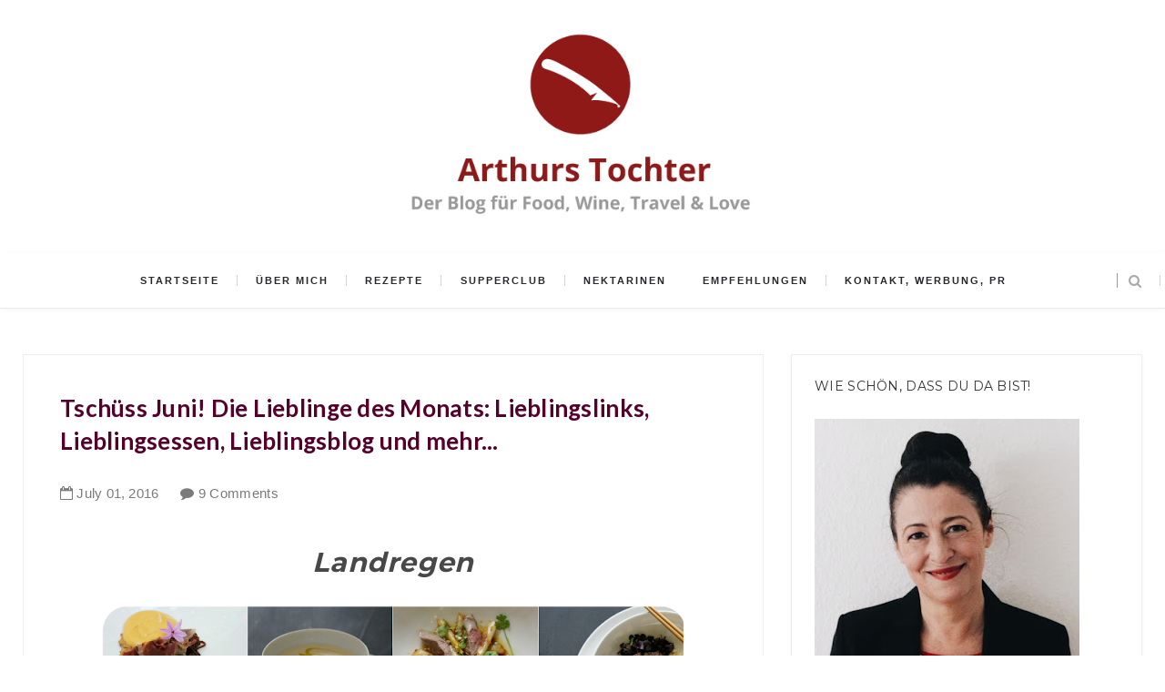

--- FILE ---
content_type: text/html; charset=UTF-8
request_url: https://www.arthurstochterkochtblog.com/2016/07/tschuss-juni-die-lieblinge-des-monats.html
body_size: 71411
content:
<!DOCTYPE html>
<html class='v2 item' dir='ltr' xmlns='http://www.w3.org/1999/xhtml' xmlns:b='http://www.google.com/2005/gml/b' xmlns:data='http://www.google.com/2005/gml/data' xmlns:expr='http://www.google.com/2005/gml/expr'>
<head>
<link href='https://www.blogger.com/static/v1/widgets/335934321-css_bundle_v2.css' rel='stylesheet' type='text/css'/>
<title>Arthurs Tochter </title>
<meta content='4c84b89ad11941df48159cb4162c4e05' name='09b8da33ca78801'/>
<!-- TradeDoubler site verification 3313405 -->
<meta content='18e7c50fabcdd63fedb9a663140eee4b' name='verification'/>
<meta content='PKBiPhwXmUpCSHP96E8iIeo33ebte06hQ2LXE8sLSzk' name='google-site-verification'/>
<meta content='width=device-width,initial-scale=1,minimum-scale=1,maximum-scale=1' name='viewport'/>
<meta content='text/html;charset=UTF-8' http-equiv='Content-Type'/>
<meta content='IE=edge,chrome=1' http-equiv='X-UA-Compatible'/>
<meta content='text/html; charset=UTF-8' http-equiv='Content-Type'/>
<meta content='blogger' name='generator'/>
<link href='https://www.arthurstochterkochtblog.com/favicon.ico' rel='icon' type='image/x-icon'/>
<link href='https://www.arthurstochterkochtblog.com/2016/07/tschuss-juni-die-lieblinge-des-monats.html' rel='canonical'/>
<link rel="alternate" type="application/atom+xml" title="Arthurs Tochter Kocht - Atom" href="https://www.arthurstochterkochtblog.com/feeds/posts/default" />
<link rel="alternate" type="application/rss+xml" title="Arthurs Tochter Kocht - RSS" href="https://www.arthurstochterkochtblog.com/feeds/posts/default?alt=rss" />
<link rel="service.post" type="application/atom+xml" title="Arthurs Tochter Kocht - Atom" href="https://www.blogger.com/feeds/879158281356346429/posts/default" />

<link rel="alternate" type="application/atom+xml" title="Arthurs Tochter Kocht - Atom" href="https://www.arthurstochterkochtblog.com/feeds/7832133344101199210/comments/default" />
<!--Can't find substitution for tag [blog.ieCssRetrofitLinks]-->
<link href='https://blogger.googleusercontent.com/img/b/R29vZ2xl/AVvXsEgrfebNl5IyAD4SkLyg5rFCjW-8tfvMC4JgEkUV9BkkciS5ouy_Gu9oKMGYSVmYBsReOOe_n1lMR6O3_FrPo_MSSD79dUJskZHYVVt6NInyomdZzEzA4LCljsZo4Nf36Midp1aHOkSfEwZz/s640/800Monatsr%25C3%25BCckblick+Juni+collage.png' rel='image_src'/>
<meta content='Tschüss Juni! Hier kommen Lieblingslinks,  Lieblingsblog, Lieblingsessen, Lieblingsalles...' name='description'/>
<meta content='https://www.arthurstochterkochtblog.com/2016/07/tschuss-juni-die-lieblinge-des-monats.html' property='og:url'/>
<meta content='Tschüss Juni! Die Lieblinge des Monats: Lieblingslinks, Lieblingsessen, Lieblingsblog und mehr...' property='og:title'/>
<meta content='Tschüss Juni! Hier kommen Lieblingslinks,  Lieblingsblog, Lieblingsessen, Lieblingsalles...' property='og:description'/>
<meta content='https://blogger.googleusercontent.com/img/b/R29vZ2xl/AVvXsEgrfebNl5IyAD4SkLyg5rFCjW-8tfvMC4JgEkUV9BkkciS5ouy_Gu9oKMGYSVmYBsReOOe_n1lMR6O3_FrPo_MSSD79dUJskZHYVVt6NInyomdZzEzA4LCljsZo4Nf36Midp1aHOkSfEwZz/w1200-h630-p-k-no-nu/800Monatsr%25C3%25BCckblick+Juni+collage.png' property='og:image'/>
<!-- SEO Meta Tag -->
<meta content='Tschüss Juni! Die Lieblinge des Monats: Lieblingslinks, Lieblingsessen, Lieblingsblog und mehr...' name='keywords'/>
<!-- SEO Title Tag -->
<title>
Tschüss Juni! Die Lieblinge des Monats: Lieblingslinks, Lieblingsessen, Lieblingsblog und mehr...
        | 
        Arthurs Tochter Kocht
</title>
<link href="//fonts.googleapis.com/css?family=Montserrat:400,700" rel="stylesheet" type="text/css">
<link href="//fonts.googleapis.com/css?family=Lato:300,400,700,900" rel="stylesheet" type="text/css">
<link href="//maxcdn.bootstrapcdn.com/font-awesome/4.3.0/css/font-awesome.min.css" rel="stylesheet">
<link href='//fonts.googleapis.com/css?family=Muli:300,300italic,regular,italic&subsets=latin&subset=latin,latin-ext' media='all' type='text/css'/>
<style id='page-skin-1' type='text/css'><!--
/*
-----------------------------------------------
Blogger Template Style
Name:     Gridz Clean & Responsive Blogger Template
Designer: ThemeXpose
URL:      http://www.themexpose.com
Version:  Full Version
-----------------------------------------------
*/

--></style>
<style id='template-skin-1' type='text/css'><!--
body#layout .pi-navigation{display:}
body#layout .pi-navigation li {list-style: none;}
body#layout #header{width:300px;margin:0 auto 30px}
body#layout #featured{width:756px;margin:0 auto 30px}
body#layout .blog-grid .container{margin:0 20px}
body#layout .blog-grid .col-md-9{width:440px;float:left}
body#layout .blog-grid .col-md-3{width:300px;float:right}
body#layout footer{margin:30px 20px 0}
body#layout footer .col-md-4{float:left;width:33.3333%;}
body#layout footer .col-md-3{float:left;width:25%}
body#layout footer .col-md-2{float:left;width:16.6667%}
--></style>
<style type='text/css'>
      div#ContactForm1 {
        display: none !important;
      }
      .anchor{
        display: block;
        height: 115px; /*same height as header*/
        margin-top: -115px; /*same height as header*/
        visibility: hidden;
      }
      /* Global
      ----------------------------------------------- */
      #Attribution1 {height:0px;visibility:hidden;display:none;}
      #b-navbar {height:0px;visibility:hidden;display:none;}    
      html {
        font-size: 10px;
        font-family: sans-serif;
      }
      * {
        -webkit-box-sizing:border-box;
        -moz-box-sizing:border-box;
        -o-box-sizing:border-box;
        box-sizing:border-box;
      }
      :before,
      :after {
        -webkit-box-sizing:border-box;
        -moz-box-sizing:border-box;
        box-sizing:border-box
      }
      a,
      input,
      textarea,
      button,
      select {
        outline: none;
      }
      h1, .h1, h2, .h2, h3, .h3 {
        margin-top: 20px;
        margin-bottom: 10px;
      }
      h4, .h4, h5, .h5, h6, .h6 {
        margin-top: 10px;
        margin-bottom: 10px;
      }
      a:hover,
      h1:focus,
      h2:focus,
      h3:focus,
      h4:focus,
      h5:focus,
      h6:focus {
        text-decoration: none;
      }
      a:focus,
      input:focus,
      textarea:focus,
      button:focus,
      select:focus {
        outline: none !important;
        text-decoration: none;
      }
      hr{
        margin-top: 20px;
        margin-bottom: 20px;
        border: 0;
        border-top: 1px solid #eee;
        height: 0;
        -webkit-box-sizing: content-box;
        -moz-box-sizing: content-box;
        box-sizing: content-box;
      }
      body {
        position: relative;
        font-family: sans-serif;
        font-size: 15px;
        color: #7b7b7b;
        background-color: #ffffff !important;
        background-repeat: no-repeat;
        padding: 0;
        margin: 0;
        letter-spacing: 0.014em;
        line-height: 1.42857;
      }
      input, textarea {
        -webkit-border-radius: 0;
        -moz-border-radius: 0;
        -ms-border-radius: 0;
        -o-border-radius: 0;
        border-radius: 0;
      }
      input[type="search"],
      input[type="text"],
      input[type="url"],
      input[type="number"],
      input[type="password"],
      input[type="email"],
      input[type="file"] {
        background: none;
        border: 0;
        background-color: #f7f8f8;
        height: 42px;
        line-height: 42px;
        padding: 0 15px;
        color: #888888;
        font-family: "Lato", sans-serif !important;
        font-size: 14px;
        -webkit-appearance: none;
        -moz-appearance: none;
        appearance: none;
      }
      input[type=number]::-webkit-outer-spin-button,
      input[type=number]::-webkit-inner-spin-button {
        -webkit-appearance: none;
        margin: 0;
      }
      input[type=number] {
        -moz-appearance: textfield;
      }
      select {
        border: 1px solid #eee;
        height: 42px;
        line-height: 42px;
        padding: 0 10px;
        color: #888888;
        font-family: "Lato", sans-serif;
        font-size: 14px;
      }
      textarea {
        background: none;
        border: 0;
        background-color: #f7f8f8;
        resize: none;
        padding: 15px;
        height: 100px;
        color: #888888;
        font-family: "Lato", sans-serif;
        font-size: 14px;
        vertical-align: middle;
      }
      input::-webkit-input-placeholder {
        color: #888888;
      }
      input:-moz-placeholder {
        color: #888888;
      }
      input::-moz-placeholder {
        color: #888888;
      }
      input:-ms-input-placeholder {
        color: #888888;
      }
      textarea::-webkit-input-placeholder {
        color: #888888;
      }
      textarea:-moz-placeholder {
        color: #888888;
      }
      textarea::-moz-placeholder {
        color: #888888;
      }
      textarea:-ms-input-placeholder {
        color: #888888;
      }
      a {
        color: #990000 ;
        text-decoration: none;
        -webkit-transition: all 0.3s ease;
        -moz-transition: all 0.3s ease;
        -ms-transition: all 0.3s ease;
        -o-transition: all 0.3s ease;
        transition: all 0.3s ease;
        letter-spacing: 0.02em;
      }
      a:hover {
        color: #000;
      }
      code, kbd, pre, samp {
        font-family: "Raleway", sans-serif;
        font-size: inherit;
        -webkit-border-radius: 0;
        -moz-border-radius: 0;
        -ms-border-radius: 0;
        -o-border-radius: 0;
        border-radius: 0;
        letter-spacing: 0.015em;
      }
      code {
        background-color: #eee;
        letter-spacing: 0.015em;
      }
      img {
        height: auto;
        vertical-align: middle;
        border: 0;
      }
      p {
        line-height: 1.8em;
        letter-spacing: 0.02em;
      }
      ol li, ul li {
        letter-spacing: 0.02em;
      }
      ::-moz-selection {
        color: #fff;
        background-color: #990000;
      }
      ::selection {
        color: #fff;
        background-color: #990000;
      }
      #page-wrap {
        position: relative;
        overflow: hidden;
        background-color: #fff;
        z-index: 9;
        -webkit-transition: all 0.3s ease;
        -moz-transition: all 0.3s ease;
        -ms-transition: all 0.3s ease;
        -o-transition: all 0.3s ease;
        transition: all 0.3s ease;
      }
      .container {
        width: 1260px;
        position: relative;
        padding-right: 15px;
        padding-left: 15px;
        margin-right: auto;
        margin-left: auto;
      }
      .row {
        margin-right: -15px;
        margin-left: -15px;
      }
      .tb {
        display: table;
        width: 100%;
      }
      .tb-cell {
        display: table-cell;
        vertical-align: middle;
      }
      div#header h1 {
        color: #fff;
      }
      .h1, h1 {
        font-family: "Montserrat", sans-serif;
        font-weight: 700;
        font-size: 40px;
        color: #484848;
        line-height: 1.4em;
        letter-spacing: 0.01em;
      }
      .h1 a, h1 a {
        color: inherit;
      }
      .h2, h2 {
        font-family: "Montserrat", sans-serif;
        font-weight: 700;
        font-size: 30px;
        color: #484848;
        line-height: 1.4em;
        letter-spacing: 0.02em;
      }
      .h2 a, h2 a {
        color: inherit;
      }
      .h3, h3 {
        font-family: "Montserrat", sans-serif;
        font-weight: 700;
        font-size: 22px;
        color: #484848;
        line-height: 1.5em;
        letter-spacing: 0.01em;
      }
      .h3 a, h3 a {
        color: inherit;
      }
      .h4, h4 {
        font-family: "Montserrat", sans-serif;
        font-weight: 700;
        font-size: 16px;
        color: #484848;
        line-height: 1.5em;
        letter-spacing: 0.01em;
      }
      .h4 a, h4 a {
        color: inherit;
      }
      .h5, h5 {
        font-family: "Montserrat", sans-serif;
        font-weight: 700;
        font-size: 14px;
        color: #484848;
        line-height: 1.5em;
        letter-spacing: 0.01em;
      }
      .h5 a, h5 a {
        color: inherit;
      }
      .h6, h6 {
        font-family: "Montserrat", sans-serif;
        font-weight: 700;
        font-size: 12px;
        color: #484848;
        line-height: 1.5em;
        letter-spacing: 0.01em;
      }
      .h6 a, h6 a {
        color: inherit;
      }
      .pi-btn {
        display: inline-block;
        background: none;
        box-shadow: none;
        outline: none;
        cursor: pointer;
        font-family: "Montserrat", sans-serif;
        font-size: 10px;
        font-weight: 400;
        color: #535353;
        border: 4px double #D8D8D8;
        text-align: center;
        text-transform: uppercase;
        padding: 13px 22px;
      }
      .pi-btn:hover {
        border-color: #990000;
        color: #990000;
      }
      .fl {
        float: left;
      }
      .fr {
        float: right;
      }
      blockquote, .blockquote {
        padding: 10px 20px;
        margin: 0 0 20px;
      }
      blockquote, .blockquote {
        border: 0;
        font-size: 14px;
        font-style: italic;
        padding-left: 30px;
        margin-top: 15px;
        margin-bottom: 20px;
        border-left: 3px solid #990000;
      }
      blockquote cite, .blockquote cite {
        display: inline-block;
        font-family: "Montserrat", sans-serif;
        font-size: 10px;
        font-style: normal;
        margin-top: 5px;
        text-transform: uppercase;
        text-decoration: underline;
      }
      abbr {
        color: #A1D71A;
        border-width: 2px;
      }
      mark, .mark {
        background-color: #990000;
      }
      .icon {
        display: inline-block;
        font-style: normal;
      }
      .autoHeight {
        -webkit-transition: all 0.3s ease;
        -moz-transition: all 0.3s ease;
        -ms-transition: all 0.3s ease;
        -o-transition: all 0.3s ease;
        transition: all 0.3s ease;
      }
      .text-center {
        text-align: center;
      }
      article, aside, details, figcaption, figure, footer, header, hgroup, main, nav, section, summary {
        display: block;
      }
      .section, .widget {
        margin: 0;
        padding: 0;
      }
      .col-md-2, .col-md-3, .col-md-4, .col-md-6, .col-md-9 {
        float:left;
        position: relative;
        min-height: 1px;
        padding-right: 15px;
        padding-left: 15px;
      }
      .col-md-9 {
        width:67%;
      }
      .col-md-6 {
        width:50%;
      }
      .col-md-4 {
        width:33.33333333%;
      }
      .col-md-3 {
        width:33%;
      }
      .col-md-2 {
        width:16.66666667%;
      }
      .clearfix::after, .dl-horizontal dd::after, .container::after, .container-fluid::after, .row::after, .form-horizontal .form-group::after, .btn-toolbar::after, .btn-group-vertical > .btn-group::after, .nav::after, .navbar::after, .navbar-header::after, .navbar-collapse::after, .pager::after, .panel-body::after, .modal-footer::after {
        clear: both;
      }
      .clearfix::before, .clearfix::after, .dl-horizontal dd::before, .dl-horizontal dd::after, .container::before, .container::after, .container-fluid::before, .container-fluid::after, .row::before, .row::after, .form-horizontal .form-group::before, .form-horizontal .form-group::after, .btn-toolbar::before, .btn-toolbar::after, .btn-group-vertical > .btn-group::before, .btn-group-vertical > .btn-group::after, .nav::before, .nav::after, .navbar::before, .navbar::after, .navbar-header::before, .navbar-header::after, .navbar-collapse::before, .navbar-collapse::after, .pager::before, .pager::after, .panel-body::before, .panel-body::after, .modal-footer::before, .modal-footer::after {
        display: table;
        content: " ";
      }
      /* Preloader
      ----------------------------------------------- */
      #preloader {
        position: fixed;
        display: table;
        text-align: center;
        width: 100%;
        height: 100%;
        top: 0;
        left: 0;
        background-color: rgba(255, 255, 255, 0.85);
        z-index: 999999999;
      }
      #preloader .page-loading .item-icon {
        width: 40px;
        height: 40px;
        margin: auto;
        opacity: .9;
        border-right: 3px solid #f09a75;
        border-bottom: 3px solid transparent;
        border-radius: 100%;
        -webkit-animation: spin 1s linear infinite;
        -moz-animation: spin 1s linear infinite;
        -o-animation: spin 1s linear infinite;
        animation: spin 1s linear infinite;
      }
      @keyframes spin {
        0% {
          transform: rotate(0deg);
        }
        50% {
          transform: rotate(180deg);
        }
        100% {
          transform: rotate(359deg);
        }
      }
      @-webkit-keyframes spin {
        0% {
          -webkit-transform: rotate(0deg);
        }
        50% {
          -webkit-transform: rotate(180deg);
        }
        100% {
          -webkit-transform: rotate(359deg);
        }
      }
      @-moz-keyframes spin {
        0% {
          -moz-transform: rotate(0deg);
        }
        50% {
          -moz-transform: rotate(180deg);
        }
        100% {
          -moz-transform: rotate(359deg);
        }
      }
      @-o-keyframes spin {
        0% {
          -o-transform: rotate(0deg);
        }
        50% {
          -o-transform: rotate(180deg);
        }
        100% {
          -o-transform: rotate(359deg);
        }
      }
      /* Header
      ----------------------------------------------- */
      .needo {
        height: 58px;
      }
      .header {
        position: relative;
        -webkit-user-select: none;
        -moz-user-select: none;
        -ms-user-select: none;
        /*background-image: url(https://blogger.googleusercontent.com/img/b/R29vZ2xl/AVvXsEhQqOYonc9dfjW3b4ZAUGCxA_VKtJCRBPAT7knO5p9778I5axdXWE1lMjmmmWHem0C9vKaAJ57WODBBGYweVEQje1oYSsBBV7BOTIgXTStg4JobPAzT0az3vN8LDMQM4NYQe7B92fGmZMA/s1600/stories-header.jpg);
        background-position: center center;
        background-repeat: no-repeat;*/
      }
      .header .logo {
        padding: 35px 20px;
      }
      .header .logo a {
        display: inline-block !important;
        margin: 0 auto;
      }
      .header .logo img {
		width: 100%;
		max-width: 400px;
      }
      .header.header-responsive .logo {
        margin-bottom: 0;
        margin-top: 52px;
      }
      .header.header-responsive .pi-navigation {
        position: fixed;
        top: 0;
        bottom: auto;
        border-top: 0;
      }
      div#topnav h2 {
        display: none;
      }
      .zoom-gallery {
        position: relative;
      }
      .vw-post-share > i:hover {
        color: #F09A75;
      }
      .vw-post-shares i {
        color: #fff;
      }
      .vw-post-share > i {
        font-size: 13px;
        margin: 0 4px;
      }
      .vw-post-shares {
        background-color: rgba(255, 255, 255, 0.2);
        padding: 3px 5px;
        border-radius: 2px;
        display: inline-block;
        -webkit-transition: background-color 0.2s ease-out;
        -moz-transition: background-color 0.2s ease-out;
        transition: background-color 0.2s ease-out;
        position: absolute;
        bottom: 5px;
        right: 5px;
        z-index: 999;
      }
      .pi-navigation .navlist{text-align:center}
      .pi-navigation {
        border-bottom: 1px solid #eaeaea;
        position: relative;
        z-index: 9;
        z-index: 1;
        height: 61px;
        width: 100%;
        text-align: center;
        background: #fff;
        -webkit-box-shadow: 1px 1px 10px -4px rgba(0,0,0,.1);
        -moz-box-shadow: 1px 1px 10px -4px rgba(0,0,0,.1);
        box-shadow: 1px 1px 10px -4px rgba(0,0,0,.1);
        -webkit-backface-visibility: hidden;
        backface-visibility: hidden;
      }
      .pi-navigation.nav-fixed {
        position: fixed;
        top: 0;
        bottom: auto;
      }
      .pi-navigation .container {
        height: 100%;
      }
      .pi-navigation1{
        /*position: absolute;
        top: 0;
        right: 20px;*/
        z-index: 9999;
      }
      .pi-navigation .search-box {
        position: absolute;
        top: 50%;
        right: -12px;
        -webkit-transform: translateY(-50%);
        -moz-transform: translateY(-50%);
        -ms-transform: translateY(-50%);
        -o-transform: translateY(-50%);
        transform: translateY(-50%);
      }
      .pi-navigation .search-box input[type="search"] {
        position: absolute;
        height: 40px;
        line-height: 40px;
        background-color: #fff;
        border: 1px solid #eee;
        top: 30px;
        right: 25px;
        width: 50%;
        opacity: 0;
        visibility: hidden;
        -webkit-transition: all 0.3s ease;
        -moz-transition: all 0.3s ease;
        -ms-transition: all 0.3s ease;
        -o-transition: all 0.3s ease;
        transition: all 0.3s ease;
      }
      .pi-navigation .search-box input[type="search"].fadein {
        width: 388px;
        opacity: 1;
        visibility: visible;
      }
      .pi-navigation .navlist li a {
        display: inline-block;
        font-size: 10px;
        text-transform: uppercase;
        line-height: 61px;
        color: #28292e;
        font-size: 11px;
        letter-spacing: 2px;
        font-weight: 600;
        font-family: 'Muli',sans-serif;
      }
      .pi-navigation .search-box .icon-search {
        display: block;
        position: absolute;
        width: 40px;
        height: 20px;
        text-align: center;
        cursor: pointer;
        color: #aaa;
        right: 15px;
        top: 50%;
        -webkit-transform: translateY(-50%);
        -moz-transform: translateY(-50%);
        -ms-transform: translateY(-50%);
        -o-transform: translateY(-50%);
        transform: translateY(-50%);
        -webkit-transition: all 0.3s ease;
        -moz-transition: all 0.3s ease;
        -ms-transition: all 0.3s ease;
        -o-transition: all 0.3s ease;
        transition: all 0.3s ease;
      }

	  .search-box {
        z-index: 100000;}

      .pi-navigation .search-box .icon-search .fa {
        line-height: 18px;
      }
      .pi-navigation .search-box .icon-search.active, .pi-navigation .search-box .icon-search:hover {
        color: #f09a75;
      }
      .pi-navigation .search-box .icon-search:before {
        content: '';
        display: block;
        position: absolute;
        border-left: 1px solid #999;
        height: 16px;
        width: 0;
        margin: auto;
        top: 0;
        bottom: 0;
        left: 0;
      }
      .pi-navigation .share-box {
        position: absolute;
        top: 47%;
        right: 60px;
        -webkit-transform: translateY(-50%);
        -moz-transform: translateY(-50%);
        -ms-transform: translateY(-50%);
        -o-transform: translateY(-50%);
        transform: translateY(-50%);
      }
      .pi-navigation1 .share-box a {
        display: inline-block;
        color: #fff;
        background-color: #990000;
        width: 30px;
        text-align: center;
        height: 30px;
        border-radius: 50%;
        line-height: 30px;
        margin-top: 17px;
        z-index: 9999999;
      }
      .pi-navigation1 .share-box a:hover {
        color: #ffffff;
        background-color: #333333;
      }
      .navlist {
        position: relative;
        font-size: 0;
        list-style: none;
        padding: 0;
        margin-bottom: 0;
        z-index:99999 !important;
      }
      .navlist > li.menu-item-has-children.item-plus > a {
        position: relative;
      }
      .navlist > li.menu-item-has-children.item-plus > a:after,
      .navlist > li > ul > li.menu-item-has-children.item-plus > a:after {
        content: '+';
        display: inline-block;
        margin-left: 4px;
      }
      .navlist > li > .sub-menu {
        -webkit-transform: translateY(10px);
        -moz-transform: translateY(10px);
        -ms-transform: translateY(10px);
        -o-transform: translateY(10px);
        transform: translateY(10px);
      }
      .navlist li {
        position: relative;
        display: inline-block;
        margin-left: 20px;
        margin-right: 20px;
      }
      .navlist li a {
        display: inline-block;
        font-family: "Montserrat", sans-serif;
        font-size: 10px;
        color: #aaa;
        text-transform: uppercase;
        line-height: 40px;
      }
      .navlist li:first-child {
        margin-left: 0;
      }
      .navlist li .sub-menu {
        z-index:99999 !important;
        position: absolute;
        background-color: #fefefe;
        width: 205px;
        padding: 0;
        list-style: none;
        left: -15px;
        top: 97%;
        border: 1px solid #f3f3f3;
        opacity: 0;
        visibility: hidden;
        -webkit-transition: all 0.3s ease;
        -moz-transition: all 0.3s ease;
        -ms-transition: all 0.3s ease;
        -o-transition: all 0.3s ease;
        transition: all 0.3s ease;
      }
      .navlist li .sub-menu li {
        display: block;
        margin: 0;
      }
      .navlist li .sub-menu li a {
        display: block;
        padding: 0 15px;
        border-bottom: 1px solid #f3f3f3;
        line-height: 40px;
        text-align: left;
      }
      .navlist > li > .sub-menu > li:last-child > a,
      .navlist > li > .sub-menu > li > .sub-menu > li:last-child > a {
        border: 0;
      }
      .navlist li .sub-menu .sub-menu {
        left: 100%;
        top: -1px;
      }
      .navlist li.current-menu-parent > a,
      .navlist li.current-menu-item > a, .navlist li:hover > a {
        color: #990000 ;
      }
      .navlist li:hover > .sub-menu {
        opacity: 1;
        visibility: visible;
        -webkit-transform: translateY(0);
        -moz-transform: translateY(0);
        -ms-transform: translateY(0);
        -o-transform: translateY(0);
        transform: translateY(0);
      }
      .navlist li.megamenu {
        position: static;
      }
      .navlist li.megamenu:after {
        content: '';
        display: block;
        clear: both;
      }
      .navlist li.megamenu .sub-menu {
        width: 100%;
        padding: 15px;
        left: 0;
        background-color: #fff;
        -webkit-box-shadow: 0 2px 2px rgba(0, 0, 0, 0.08);
        -moz-box-shadow: 0 2px 2px rgba(0, 0, 0, 0.08);
        box-shadow: 0 2px 2px rgba(0, 0, 0, 0.08);
      }
      .navlist li.megamenu .sub-menu li {
        float: left;
        padding: 10px;
        background: none;
      }
      .navlist li.megamenu .sub-menu li a {
        border: 0;
        line-height: 2em;
        font-size: 12px;
      }
      .navlist li.megamenu .post {
        text-align: center;
        background-color: #fff;
        padding: 10px 10px 20px 10px;
      }
        .navlist li.megamenu .post .post-media img {
        width: 100%;
      }
      .navlist li.megamenu .post h2 {
        font-size: 12px;
        color: #484848;
        text-transform: uppercase;
        margin-top: 9px;
        margin-bottom: 5px;
      }
      .navlist li.megamenu .post h2 a {
        color: inherit;
        text-overflow: ellipsis;
        overflow: hidden;
        white-space: nowrap;
      }
      .navlist li.megamenu .post h2 a:hover {
        color: #990000 ;
      }
      .navlist li.megamenu .post .post-date {
        font-size: 12px;
      }
      .navlist li.megamenu.col-5 .sub-menu li {
        width: 20%;
      }
      .navlist li.megamenu.col-4 .sub-menu li {
        width: 25%;
      }
      .navlist li.megamenu.col-3 .sub-menu li {
        width: 33.3333333333%;
      }
      .navlist li.megamenu.col-2 .sub-menu li {
        width: 50%;
      }
      .navlist li.megamenu.col-1 .sub-menu li {
        width: 100%;
      }
      .navlist.off-canvas {
        position: fixed;
        width: 250px;
        top: 61px;
        left: 0;
        padding: 0;
        overflow-x: hidden;
        overflow-y: auto;
        background-color: #f7f9f9;
        -webkit-box-shadow: 0 100px 0 0 #f7f9f9;
        -moz-box-shadow: 0 100px 0 0 #f7f9f9;
        box-shadow: 0 100px 0 0 #f7f9f9;
        z-index: 99999;
        -webkit-transform: translateX(-100%);
        -moz-transform: translateX(-100%);
        -ms-transform: translateX(-100%);
        -o-transform: translateX(-100%);
        transform: translateX(-100%);
        -webkit-transition: all 0.3s ease;
        -moz-transition: all 0.3s ease;
        -ms-transition: all 0.3s ease;
        -o-transition: all 0.3s ease;
        transition: all 0.3s ease;
      }
      .navlist.off-canvas li {
        position: static;
        display: block;
        margin: 0;
      }
      .navlist.off-canvas li a {
        display: block;
        border-bottom: 1px solid #eee;
        line-height: 42px;
        padding: 0 15px;
        text-align: left;
      }
      .navlist.off-canvas li .sub-menu {
        opacity: 1;
        visibility: visible;
        position: absolute;
        border: 0;
        width: 100%;
        min-height: 100%;
        top: 0;
        left: 0;
        background-color: #f7f9f9;
        -webkit-transform: translateX(-100%);
        -moz-transform: translateX(-100%);
        -ms-transform: translateX(-100%);
        -o-transform: translateX(-100%);
        transform: translateX(-100%);
      }
      .navlist.off-canvas li .sub-menu li a {
        border-bottom: 1px solid #eee;
      }
      .navlist.off-canvas li .sub-menu.sub-menu-active {
        -webkit-transform: translateX(0);
        -moz-transform: translateX(0);
        -ms-transform: translateX(0);
        -o-transform: translateX(0);
        transform: translateX(0);
        z-index: 999;
      }
      .navlist.off-canvas li.megamenu .sub-menu {
        padding: 0 15px;
        -webkit-box-shadow: 0;
        -moz-box-shadow: 0;
        box-shadow: 0;
      }
      .navlist.off-canvas li.megamenu .sub-menu li {
        width: 100% !important;
        float: none;
        padding: 10px 0;
      }
      .navlist.off-canvas li.megamenu .sub-menu li a {
        border: 0;
      }
      .navlist.off-canvas li.megamenu .sub-menu li.back-mb {
        width: auto !important;
        background-color: #f3f3f3;
        margin-left: -15px;
        margin-right: -15px;
        margin-bottom: 10px;
      }
      .navlist.off-canvas li.megamenu .sub-menu li.back-mb a {
        font-size: 11px;
      }
      .navlist.off-canvas li.megamenu .sub-menu li:last-child {
        padding-bottom: 30px;
      }
      .navlist.off-canvas li.back-mb {
        background-color: rgba(0, 0, 0, 0.02);
      }
      .navlist.off-canvas.off-canvas-active {
        -webkit-transform: translateX(0);
        -moz-transform: translateX(0);
        -ms-transform: translateX(0);
        -o-transform: translateX(0);
        transform: translateX(0);
      }
      .navlist.off-canvas .submenu-toggle {
        position: absolute;
        right: 0;
        width: 42px;
        height: 42px;
        text-align: center;
        cursor: pointer;
        background-color: #eff1f1;
        background-color: rgba(0, 0, 0, 0.02);
        border-left: 1px solid #f2f2f2;
        color: #383838;
        -webkit-transform: translateY(-43px);
        -moz-transform: translateY(-43px);
        -ms-transform: translateY(-43px);
        -o-transform: translateY(-43px);
        transform: translateY(-43px);
      }
      .navlist.off-canvas .submenu-toggle .fa {
        font-size: 14px;
        line-height: 42px;
      }
      .open-menu {
        display: none;
        position: absolute;
        width: 50px;
        height: 14px;
        cursor: pointer;
        margin: auto;
        top: 0;
        left: 0;
        bottom: 0;
        z-index: 999;
      }
      .open-menu .item {
        position: absolute;
        display: block;
        font-size: 0;
        width: 20px;
        height: 2px;
        background-color: #333;
        margin: auto;
        left: 0;
        right: 0;
        overflow: hidden;
        z-index: 1;
        -webkit-transition: all 0.3s ease;
        -moz-transition: all 0.3s ease;
        -ms-transition: all 0.3s ease;
        -o-transition: all 0.3s ease;
        transition: all 0.3s ease;
      }
      .open-menu .item-1 {
        top: 0;
      }
      .open-menu .item-2 {
        top: 0;
        bottom: 0;
      }
      .open-menu .item-3 {
        bottom: 0;
      }
      .open-menu.toggle-active .item {
        background-color: #990000;
      }
      .close-menu {
        position: absolute;
        width: 50px;
        height: 14px;
        cursor: pointer;
        margin: auto;
        top: 0;
        left: 0;
        bottom: 0;
        z-index: 99999;
        display: none;
      }
      /* Main content
      ----------------------------------------------- */
      .blog-content {
        /*background-color: #ffffff;*/
        padding-bottom: 0px;
      }
      .blog-content .content {
        margin-bottom: 20px;
      }
      .blog-content .content .post-wrapper:after {
        content: '';
        display: table;
        clear: both;
      }
      .blog-content .post {
        position: relative;
        background-color: #fff;
        margin-bottom: 10px;
      }
      .blog-content .post:after {
        content: '';
        display: table;
        clear: both;
      }
      .blog-content .post .post-media {
        position: relative;
        overflow: hidden;
      }
      .blog-content .post .post-media .image-wrap {
        display: block;
      }
      .blog-content .post .post-media img {
        width: 100%;
      }
      .blog-content .post .post-cat {
        position: absolute;
        display: none;
        font-family: "Montserrat", sans-serif;
        font-size: 10px;
        text-transform: uppercase;
        top: 36px;
        left: 5px;
        -webkit-transform: translateY(-100%);
        -moz-transform: translateY(-100%);
        -ms-transform: translateY(-100%);
        -o-transform: translateY(-100%);
        transform: translateY(-100%);
        -webkit-transition: all 0.3s ease;
        -moz-transition: all 0.3s ease;
        -ms-transition: all 0.3s ease;
        -o-transition: all 0.3s ease;
        transition: all 0.3s ease;
      }
      .blog-content .post .post-cat a {
        display: inline-block;
        color: #fff;
        padding: 4px 8px;
        background-color:#990000;
        margin: 5px;
      }
      .blog-content .post .post-cat a:hover {
        background-color: #444;
      }
      .blog-content .post .post-body {
        position: relative;
        padding: 40px 30px 0 30px;
        margin-bottom: 40px;
      }
      .blog-content .post .post-body:after {
        content: '';
        display: table;
        clear: both;
      }
      .blog-content .post .post-body .post-author {
        margin-bottom: 35px;
        padding: 0 25px;
      }
      .blog-content .post .post-body .post-author .image-thumb {
        width: 32px;
        height: 32px;
        overflow: hidden;
        -webkit-border-radius: 50%;
        -moz-border-radius: 50%;
        -ms-border-radius: 50%;
        -o-border-radius: 50%;
        border-radius: 50%;
        display: inline-block;
        vertical-align: middle;
        margin-right: 5px;
      }
      .blog-content .post .post-body .post-author .image-thumb img {
        width: 100%;
      }
      .blog-content .post .post-body .post-author .name-author {
        display: inline-block;
        vertical-align: middle;
        font-family: "Montserrat", sans-serif;
        font-size: 10px;
        color: #484848;
        text-transform: uppercase;
      }
      .blog-content .post .post-body .post-author .name-author cite {
        -webkit-transition: all 0.3s ease;
        -moz-transition: all 0.3s ease;
        -ms-transition: all 0.3s ease;
        -o-transition: all 0.3s ease;
        transition: all 0.3s ease;
      }
      .blog-content .post .post-body .post-author .name-author:before {
        content: '// ';
      }
      .blog-content .post .post-body .post-author a:hover * {
        color: #990000;
      }
      .blog-content .post .post-body .post-title h1 {
        font-size: 18px;
        color: #484848;
        text-transform: uppercase;
        margin-top: 0;
      }
      .blog-content .post .post-body .post-title h2 {
        margin-top: 0;
        font-weight: 600;
        line-height: 1.3;
        font-family: 'Lato';
        color: #56012c ;
        font-size: 21px;
        margin-bottom: 14px;
      }
      .pi-navigation .navlist li:after {
        content: "";
        display: inline-block;
        position: absolute;
        right: -20px;
        top: 50%;
        font-size: 25px;
        border-right: 1px solid #28292e;
        height: 12px;
        line-height: 12px;
        width: 1px;
        margin-top: -7px;
        opacity: .2;
      }
      li.megamenu.col-5.menu-item-has-children.item-plus:after {
        content: "";
        position: relative;
        top: 2px;
      }
      .pi-navigation .navlist li ul li:after,.pi-navigation .navlist li:last-child:after {
        display:none
      }
      .blog-content .post .post-body .post-title h2 a {
        display: block;
        color: inherit;
      }
      .blog-content .post .post-body .post-title h2 a:hover {
        color: #990000;
      }
      .blog-content .post .post-body .post-entry {
        margin-top: 0px;
        line-height: 1.8em;
        letter-spacing: 0.02em;
      }
      .blog-content .post .post-body .post-link {
        display: inline-block;
        margin-top: 30px;
      }
      .blog-content .post .post-body .post-share {
        position: absolute;
        display: inline-block;
        min-height: 42px;
        right: 30px;
        bottom: 0;
        padding-right: 25px;
        -webkit-user-select: none;
        -moz-user-select: none;
        -ms-user-select: none;
      }
      .blog-content .post .post-body .post-share .share-toggle {
        position: absolute;
        right: 0;
        top: 0;
        font-size: 14px;
        height: 42px;
        line-height: 40px;
        padding: 0;
        border: 0;
        color: #990000;
      }
      .blog-content .post .post-body .post-share .share {
        -webkit-transform: translateX(20px);
        -moz-transform: translateX(20px);
        -ms-transform: translateX(20px);
        -o-transform: translateX(20px);
        transform: translateX(20px);
        opacity: 0;
        padding: 10px 0 0;
        visibility: hidden;
        -webkit-transition: all 0.3s ease;
        -moz-transition: all 0.3s ease;
        -ms-transition: all 0.3s ease;
        -o-transition: all 0.3s ease;
        transition: all 0.3s ease;
      }
      .blog-content .post .post-body .post-share .share a {
        display: inline-block;
        color: #535353;
        line-height: 36px;
        line-height: 5px;
        border: 1px solid #ddd;
        padding: 8px;
        width: 34px;
        text-align: center;
      }
      .blog-content .post .post-body .post-share .share a:hover {
        color: #990000;
      }
      .blog-content .post .post-body .post-share .share.share-active {
        -webkit-transform: translateX(5px);
        -moz-transform: translateX(5px);
        -ms-transform: translateX(5px);
        -o-transform: translateX(5px);
        transform: translateX(5px);
        opacity: 1;
        visibility: visible;
      }
      .blog-content .post:hover .post-meta .post-format {
        color: #990000;
      }
      .ismobile .blog-content .post .post-cat {
        -webkit-transform: translateY(0);
        -moz-transform: translateY(0);
        -ms-transform: translateY(0);
        -o-transform: translateY(0);
        transform: translateY(0);
      }
      .blog-heading {
        position: relative;
        padding: 30px 0;
        background-color: #ffffff;
        border-bottom: 1px solid #eee;
        z-index: 9;
      }
      .blog-heading h1 {
        margin: 0;
        font-size: 30px;
        letter-spacing: 0.03em;
      }
      .blog-heading p {
        margin: 0;
        letter-spacing: 0.03em;
        color: #666;
      }
      .post-slider .owl-controls .owl-buttons {
        position: static;
        margin: 0;
        padding: 0;
        height: 0;
        opacity: 1;
        visibility: visible;
      }
      .post-slider .owl-controls .owl-buttons > div {
        position: absolute;
        margin: auto;
        top: 50%;
        -webkit-transform: translateY(-50%);
        -moz-transform: translateY(-50%);
        -ms-transform: translateY(-50%);
        -o-transform: translateY(-50%);
        transform: translateY(-50%);
        z-index: 9;
        opacity: .8;
        -webkit-transition: all 0.3s ease;
        -moz-transition: all 0.3s ease;
        -ms-transition: all 0.3s ease;
        -o-transition: all 0.3s ease;
        transition: all 0.3s ease;
      }
      .post-slider .owl-controls .owl-buttons > div .fa {
        border: 0;
        background-color: #fff;
        color: #333;
      }
      .post-slider .owl-controls .owl-buttons > div.owl-prev {
        left: 10px;
      }
      .post-slider .owl-controls .owl-buttons > div.owl-next {
        right: 10px;
      }
      .post-slider .owl-controls .owl-pagination {
        margin-top: 0;
        position: absolute;
        width: 100%;
        left: 0;
        bottom: 10px;
        z-index: 9;
      }
      .post-slider .owl-controls .owl-pagination .owl-page {
        position: relative;
      }
      .post-slider .owl-controls .owl-pagination .owl-page > span {
        border: 0;
        background-color: #fff;
      }
      .post-slider .owl-controls .owl-pagination .owl-page.active > span {
        border-color: #990000;
        background-color: #990000;
      }
      .post-slider:hover .owl-controls .owl-buttons > div {
        opacity: 1;
      }
      body.single-post .blog-content .post .post-body {
        margin-bottom: 30px;
      }
      body.single-post .blog-content .post .post-body .post-share {
        position: relative;
        float: right;
        width: 100%;
        text-align: right;
        right: 0;
        padding-top: 30px;
      }
      body.single-post .blog-content .post .post-body .post-share .share-toggle {
        top: 30px;
      }
      .post .wp-caption {
        display: inline-block;
      }
      .post .wp-caption,
      .post .wp-caption img {
        width: auto !important;
      }
      .post .wp-caption img {
        position: relative;
        margin-bottom: 10px;
        top: 5px;
      }
      .post .wp-caption .wp-caption-text {
        font-size: 12px;
        font-style: italic;
        text-align: center;
        margin-bottom: 10px;
      }
      .alignleft {
        float: left;
        margin-right: 30px;
      }
      .aligncenter {
        display: block;
        margin-left: auto;
        margin-right: auto;
      }
      .alignright {
        float: right;
        margin-left: 30px;
      }
      .blog-pager {
        display: block;
        overflow: hidden;
        margin-top: 0;
        margin-bottom: 10px;
        padding: 20px 30px 10px;
      }
      .blog-pager a {
        z-index:-50 !important;
        display: inline-block;
        font-family: "Montserrat", sans-serif;
        font-size: 14px;
        color: #ffffff;
        text-transform: uppercase;
      }
      .blog-pager a:hover {
        color: #ffffff;
      }
      .blog-standard .content {
        margin-top: 50px;
      }
      .blog-grid .content {
        margin-top: 50px;
      }
      .blog-grid .post-wrapper {
        margin-left: -15px;
        margin-right: -15px;
      }
      .blog-grid .post {
        margin-bottom: 30px;
        border: 1px solid #eee;
        padding: 20px;
      }
      .blog-grid .post .post-body {
        padding: 20px 0px 0 0px;
        margin-bottom: 8px;
        font-size: 14px;
        color: #333333;
        font-family: 'Lato';
        line-height: 1.6;
      }
      .blog-grid .post .post-body .post-share {
        right: 25px;
      }
      .status-msg-wrap {
        font-size: 100%;
        width: 100%;
        background-color: #fff;
        margin: 0 auto 30px;
        padding: 19px;
      }
      .status-msg-body {
        position: relative;
        text-align: left;
        padding: 0px;
      }
      .status-msg-body b {
        color: #fff;
        padding: 3px;
        margin: 0 5px 0 0;
        background-color: #990000;
        border-radius: 2px;
      }
      .status-msg-border {
        display: none;
      }
      /* Zoom Icon */
      .zoom-mail {
        -webkit-border-radius: 500px;
        -moz-border-radius: 500px;
        border-radius: 500px;
        opacity: 0; display:block;position:absolute;left:0;top:0%;width:100%;height:100%;cursor:pointer;-webkit-transition:all .4s ease-in-out;-moz-transition:all .4s ease-in-out;-o-transition:all .4s ease-in-out; background: rgba(40, 160, 255, 0.7);
      }
      .zoom-icon,
      .zoom-insta,
      .zoom-icon-video  { opacity: 0; display:block;position:absolute;left:0;top:0%;width:100%; height:100%;
        cursor:pointer;-webkit-transition:all .4s ease-in-out;-moz-transition:all .4s ease-in-out;-o-transition:all .4s ease-in-out; }
      .caption h3 {
        text-transform:uppercase;
      }
      .zoom-icon{
        font-family: hercules-fonts;
        font-weight: normal;
        font-style: normal;
        text-decoration: inherit;
        -webkit-font-smoothing: antialiased;
        color:#ffffff;
      }
      .zoom-icon:before {
        -webkit-transition:all .4s ease-in-out;-moz-transition:all .4s ease-in-out;-o-transition:all .4s ease-in-out;
        position: absolute;
        top: 50%;
        left: 50%;
        display: block;
        margin: 0px 0 0 -25px;
        width: 50px;
        height: 50px;
        font-size:3.5em;
      }
      a:hover .zoom-icon:before {margin: -10px 0 0 -25px;} 
      a:hover .zoom-insta {top:0%; opacity: 1;}
      .zoom-icon .fa-search {
        display: block;
        font-size: 3em;
        height: 50px;
        left: 50%;
        margin: -20px 0 0 -20px;
        position: absolute;
        top: 50%;
        width: 50px;
      }
      .zoom-icon, .zoom-insta, .zoom-icon-video, .image-mail:hover .zoom-mail {
        background: #000;
      }
      .post-media:hover .zoom-icon{    opacity: 0.8;
        filter: progid:DXImageTransform.Microsoft.Alpha(opacity=80);
        cursor: pointer;
        -moz-opacity: 0.8;}
      #Instagram .widget {
        margin-bottom: 0px;
      }
      #Instagram h2 {
        display:none;
      }
      #instafeed{width:100%;display:block;margin:0;padding:0;line-height:0}
      #instafeed img{height:auto;width:100%}
      #instafeed a{padding:0;margin:0;display:inline-block;position:relative}
      #instafeed li{width:12.5%;display:inline-block;margin:0!important;padding:0!important}
      #instafeed .insta-likes{width:100%;height:100%;margin-top:-100%;opacity:0;text-align:center;letter-spacing:1px;background:rgba(255,255,255,0.4);position:absolute;text-shadow:2px 2px 8px #fff;font:normal 400 11px Montserrat,sans-serif;color:#222;line-height:normal;transition:all .35s ease-out;-o-transition:all .35s ease-out;-moz-transition:all .35s ease-out;-webkit-transition:all .35s ease-out}
      #instafeed a:hover .insta-likes{opacity:1}
      /* Sidebar
      ----------------------------------------------- */
      .sidebar {
        margin-top: 50px;
        max-width: 480px;
        margin-left: auto;
        margin-right: auto;
      }
      #sidebar .widget {
        background: #fff;
        -moz-box-shadow: 0 0 0 1px rgba(0, 0, 0, 0.01), 0 3px 5px rgba(0, 0, 0, 0.03);
        -webkit-box-shadow: 0 0 0 1px rgba(0, 0, 0, 0.01), 0 3px 5px rgba(0, 0, 0, 0.03);
        box-shadow: 0 0 0 1px rgba(0, 0, 0, 0.01), 0 3px 5px rgba(0, 0, 0, 0.03);
        border-bottom: 1px solid #e4e4e4;
        border-bottom: 1px solid rgba(0, 0, 0, 0.1);
        margin-bottom: 30px;
        padding: 25px;
        border: 1px solid #eee;
      }
      #sidebar h2 span {
        /*border-bottom: 2px solid #28292E;*/
        padding-bottom: 11px;
      }
      #sidebar .PopularPosts .item-title {
        padding-bottom: .2em;
        font-weight: 600;
      }
      .widget {
        margin-bottom: 50px;
      }
      .widget > h2 {
        position: relative;
        font-weight: 400;
        font-size: 14px;
        text-transform: uppercase;
        color: #333333;
        /*  line-height: 14px;*/
        margin-top: 0;
        text-align: left;
        margin-bottom: 13px;
        padding-bottom: 13px;
      }
      #sidebar .widget > h2{  /*border-bottom: 2px solid #eee;*/}
      .widget ul {
        list-style: none;
        padding: 0;
      }
      .widget select {
        width: 100%;
      }
      .Label .list-label-widget-content ul li {
        font-size: 14px;
        color: #848484;
        border-bottom: 1px solid #EDEDED;
        padding: 0;
      }
      .Label .list-label-widget-content ul li a {
        display: inline-block;
        color: inherit;
        padding-top: 15px;
        padding-bottom: 15px;
      }
      .Label .list-label-widget-content ul li span {
        float: right;
        padding-top: 15px;
        padding-bottom: 15px;
      }
      .Label .list-label-widget-content ul li span {
        padding-top: 10px;
        padding-bottom: 10px;
      }
      .Label .list-label-widget-content ul li > span:first-child {
        float: none;
        display: inline-block;
        padding-top: 15px;
        padding-bottom: 15px;
        color: #990000;
        border-top: 1px dashed #990000;
        border-bottom: 1px dashed #990000;
      }
      .Label .cloud-label-widget-content .label-size {
        font-size: 100%;
        float: left;
      }
      #sidebar .Label .cloud-label-widget-content .label-size a {
        display: inline-block;
        margin: 2px;
        font-family: "Montserrat",sans-serif;
        font-size: 10px;
        text-transform: uppercase;
        color: #888;
        background-color: #FFF;
        padding: 5px 8px;
        letter-spacing: 0.03em;
        border: 3px double #eee;
      }
      #sidebar div.widget-content{font-size:14px}
      #footer .Label .cloud-label-widget-content .label-size a {
        display: inline-block;
        margin: 2px;
        font-size: 10px !important;
        letter-spacing: 1px;
        text-transform: uppercase;
        background: #212427;
        color: #fff;
        padding: 9px 10px;
        margin-right: 1px;
        margin-bottom: 3px;
        display: inline-block;
        border-radius: 2px;
        line-height: 1;
        text-decoration: none;
        font-weight: 300;
        font-family: 'Lato';
      }
      #footer .Label .cloud-label-widget-content .label-size a:hover {
        background-color: #990000;
      }
      .Label .cloud-label-widget-content .label-size a:hover {
        border-color: #990000;
        background-color: #990000;
        color: #FFF;
      }
      .Label .cloud-label-widget-content .label-size .label-count,
      .Label .cloud-label-widget-content .label-size > span {
        display: inline-block;
        font-family: "Montserrat",sans-serif;
        font-size: 10px;
        text-transform: uppercase;
        color: #888;
        background-color: #FFF;
        padding: 5px 8px;
        letter-spacing: 0.03em;
        margin: 2px 2px 2px -5px;
      }
      .Label .cloud-label-widget-content .label-size > span {
        margin: 2px;
        border-color: #990000;
        background-color: #990000;
        color: #FFF;
      }
      /* Footer
      ----------------------------------------------- */
      /* Hide Icons of Blog List */
      .blog-list-container .blog-icon{display:none}
      #footer {
        background-color: #1A1D21;
        padding-top: 20px;
        -moz-box-shadow: 1px -2px 3px 0px rgba(0,0,0,0.05);
        -webkit-box-shadow: 1px -2px 3px 0px rgba(0,0,0,0.05);
        box-shadow: 1px -2px 3px 0px rgba(0,0,0,0.05);
        color: #aaa;
      }
      #footer .container {
        padding: 0 45px;
        width: 1250px;
      }
      #footer .widget {
        padding-top: 20px;
        margin-bottom: 10px;
      }
      #footer .widget > h2 {
        position: relative;
        padding: 0 0px;
        line-height: 40px;
        margin-top: 0;
        margin-bottom: 13px;
        text-align: left;
        color: #ffffff;
        font-weight: 800;
        font-size: 13px;
        letter-spacing: 1px;
        text-transform: uppercase;
        font-family: 'Lato';
      }
      #footer .widget > h2:after {
        display: none;
      }
      #footer .widget .widget-content ul li {
        font-size: 14px;
        border: 0;
        padding: 0;
        color: #f1f1f1;
      }
      #footer .widget .widget-content ul li a {
        padding-top: 3px;
        padding-bottom: 3px;
        color: inherit;
        display: inline-block;
        line-height: 1.7;
        font-size: 14px;
        font-family: 'Lato';
        font-weight: 700;
        color: #ffffff;
      }
      #footer .widget .widget-content ul li a:hover {
        color: #bbb;
      }
      #footer .row {
        margin-left: -25px;
        margin-right: -25px;
      }
      #footer [class*="col-"] {
        padding-left: 25px;
        padding-right: 25px;
      }
      .PopularPosts img {
        padding-right: .4em;
        border-radius: 50%;
      }
      .separator a {
        margin-left: 0px!important;
      }
      .totop {
        display: none;
      }
      .totop-inner {
        z-index: 299;
        position: fixed;
        width: 40px;
        height: 40px;
        background-color: #990000;
        font-size: 20px;
        line-height: 36px;
        text-align: center;
        color: #FFF;
        top: auto;
        left: auto;
        right: 30px;
        bottom: 50px;
        cursor: pointer;
        border-radius: 2px;
        -webkit-transition: all 0.4s ease 0s;
        -moz-transition: all 0.4s ease 0s;
        -o-transition: all 0.4s ease 0s;
        transition: all 0.4s ease 0s;
      }
      .totop-inner:hover {
        background-color: #990000;
      }
      .copyright {
        margin-top: 20px;
        padding: 15px 0 12px;
        background-color: #ffffff;
        font-size: 13px;
        color: #333333;
        font-family: 'Lato';
      }
      .copyright p {
        margin: 0;
      }
      .footer-left{float:left;padding: 2px 0 0;}
      .footer-right{float:right}
      .FollowByEmail .widget-content .desc {
        margin-top: 20px;
      }
      .FollowByEmail .widget-content form {
        position: relative;
        margin-top: 15px;
      }
      .FollowByEmail .widget-content .form-item input {
        width: 100%;
        height: auto;
        padding-right: 77px;
        font-size: inherit;
        border-width: 0;
      }
      .FollowByEmail .widget-content .form-actions {
        position: absolute;
        top: 0;
        right: 0;
      }
      .FollowByEmail .widget-content .form-actions input {
        background-color: #111;
        border: 0;
        height: 42px;
        width: auto;
        line-height: 42px;
        font-size: 11px;
        font-family: "Montserrat", sans-serif;
        text-transform: uppercase;
        color: #555;
        padding: 0 15px;
        margin: 0;
        border-radius: 0;
        -webkit-transition: all 0.3s ease;
        -moz-transition: all 0.3s ease;
        -ms-transition: all 0.3s ease;
        -o-transition: all 0.3s ease;
        transition: all 0.3s ease;
      }
      .FollowByEmail .widget-content .form-actions input:hover {
        color: #990000;
      }
      .FollowByEmail .follow-by-email-inner .follow-by-email-address {
        height: 32px !important;
        font-size: 13px;
        border: none !important;
      }
      .contact-form-email:focus, .contact-form-name:focus, .contact-form-email-message:focus {
        border-color: #111;
      }
      .contact-form-button {
        line-height: 18px;
      }
      .contact-form-name, .contact-form-email, .contact-form-email-message {
        max-width: 365px;
        width: 100%;
      }
      .contact-form-widget {
        height: 320;
        margin-left: 0;
        max-width: 365px;
        padding: 0;
        padding-top: 0;
        width: 100%;
      }
      .contact-form-widget input[type="search"],.contact-form-widget input[type="text"],.contact-form-widget input[type="url"], .contact-form-widget input[type="number"],.contact-form-widget input[type="password"],.contact-form-widget input[type="email"], .contact-form-widgetinput[type="file"] {
        background: none;
        border: 0;
        background-color: #111;
        height: 42px;
        line-height: 42px;
        padding: 0 15px;
        color: #888888;
        font-family: "Lato", sans-serif !important;
        font-size: 14px;
        -webkit-appearance: none;
        -moz-appearance: none;
        appearance: none;
      }
      .contact-form-email-message {
        background: #111;
        background-color: #111;
        border: 1px solid #111;
        border-top: 1px solid #111;
        box-sizing: border-box;
        color: #333;
        display: inline-block;
        font-family: Arial,sans-serif;
        font-size: 13px;
        margin: 0;
        margin-top: 5px;
        padding: 0;
        vertical-align: top;
        padding: 10px;
      }
      .contact-form-button-submit {
        border: 0;
        background-image: none;
        background-color: none;
        cursor: pointer;
        font: $(body.font);
        font-style: normal;
        font-weight: 400;
        display: block;
        padding: 20px 20px;
        margin-top: 12px;
        border-radius: 20px;
        -moz-border-radius: 20px;
        -webkit-border-radius: 20px;
        float: right;
        color: #b0b0b0;
        font-size: 12px;
        line-height: 1px;
        text-transform: uppercase;
        background-color: #111;
        border-radius: 30px;
        -moz-border-radius: 30px;
        -webkit-border-radius: 30px;
      }
      .contact-form-email:hover, .contact-form-name:hover, .contact-form-email-message:hover {
        border: 1px solid #111;
        border-top: 1px solid #111;
        box-shadow: inset 0 1px 2px rgba(0,0,0,.1);
      }
      /* Posts and Pages
      ----------------------------------------------- */
      .item .post, .static_page .post {
        overflow: visible !important;
        margin-bottom: 10px !important;
      }
      .item .entry-content, .static_page .entry-content {
        position: relative;
        padding: 20px 20px 0;
        margin-bottom: 30px;
        margin-bottom: 8px;
        font-size: 14px;
        color: #333333;
        font-family: 'Lato';
        line-height: 1.6; }
      .item .entry-content img{margin:15px 0 15px 0;clear:both;position:relative;max-width:100%;}
      .item .entry-title, .static_page .entry-title {
        font-size: 18px;
        margin-top: 0px;
        padding: 20px 0 10px;
        margin: 0 20px;
        margin-top: 0;
        font-weight: 600;
        line-height: 1.4;
        font-family: 'Lato';
        color: #56012c;
        font-size: 26px;
        margin-bottom: 14px;
      }
      .item .entry-title i, .static_page .entry-title i {
        margin-right: 5px;
      }
      .item .entry-content ul, .static_page .entry-content ul {
        list-style-type: disc;
        padding: 0 30px;
        margin-top: 0;
        margin-bottom: 10px;
      }
      .item .entry-content ol, .static_page .entry-content ol {
        list-style-type: decimal;
        padding: 0 30px;
        margin-top: 0;
        margin-bottom: 10px;
      }
      .item .post-share, .static_page .post-share {
        position: relative;
        float: right;
        width: 100%;
        right: 0;
        padding: 30px;
      }
      .item .post-share .pi-btn, .static_page .post-share .pi-btn {
        display: none;
      }
      .item .post-share .share, .static_page .post-share .share {
        -webkit-transform: translateX(5px);
        -moz-transform: translateX(5px);
        -ms-transform: translateX(5px);
        -o-transform: translateX(5px);
        transform: translateX(5px);
        opacity: 1;
        visibility: visible;
        float: right;
        -webkit-transition: all 0.3s ease;
        -moz-transition: all 0.3s ease;
        -ms-transition: all 0.3s ease;
        -o-transition: all 0.3s ease;
        transition: all 0.3s ease;
      }
      .item .post-share .share.share-active, .static_page .post-share .share.share-active {
        -webkit-transform: translateX(5px);
        -moz-transform: translateX(5px);
        -ms-transform: translateX(5px);
        -o-transform: translateX(5px);
        transform: translateX(5px);
        opacity: 1;
        visibility: visible;
      }
      .item .post-share .share a, .static_page .post-share .share a {
        display: inline-block;
        color: #535353;
        line-height: 36px;
        line-height: 5px;
        border: 1px solid #ddd;
        padding: 8px;
        width: 34px;
        text-align: center;
      }
      .related-post {
        background-color: #fff;
        padding: 50px 30px;
        margin-bottom: 10px;
        background: #fff;
        border-bottom: 1px solid #e4e4e4;
        border-bottom: 1px solid rgba(0, 0, 0, 0.1);
        border: 1px solid #eee;
      }
      .related-post h4 {
        margin-top: 0;
        font-size: 16px;
        color: #484848;
        text-transform: uppercase;
      }
      .col-md-4 {
        padding: 0 !important;
        padding-right: 15px !important;
        padding-left: 15px !important;
      }
      .related-post .related-post-item {
        text-align: center;
        margin-top: 35px;
      }
      .related-post .related-post-item .post-media img {
        width: 100%;
      }
      .related-post .related-post-item h2 {
        font-size: 12px;
        color: #484848;
        text-transform: uppercase;
        margin-top: 20px;
        margin-bottom: 5px;
      }
      .related-post .related-post-item h2 a {
        color: inherit;
        text-overflow: ellipsis;
        overflow: hidden;
      }
      .related-post .related-post-item h2 a:hover {
        color: #990000;
      }
      .signature {
        padding: 30px 20px 40px 20px;
      }
      .signature .inner {
        display: inline-block;
        text-align: center;
      }
      .signature img {
        width: 135px;
      }
      .signature .name {
        display: block;
        margin-top: 5px;
        font-family: 'Montserrat', sans-serif;
        font-size: 12px;
        text-transform: uppercase;
        color: #555;
      }
      .about-author {display:none;
        position: relative;
        margin-bottom: 10px;
        padding: 30px;
        background-color: #fff;
        background: #fff;
        border-bottom: 1px solid #e4e4e4;
        border-bottom: 1px solid rgba(0, 0, 0, 0.1);
        border: 1px solid #eee;
      }
      .about-author .image-thumb {
        width: 120px;
      }
      .about-author .author-name h4 {
        font-size: 14px;
        margin-top: 0;
      }
      .about-author .author-info {
        margin-left: 150px;
      }
      .about-author .author-social {
        margin-left: -6px;
        margin-right: -6px;
      }
      .about-author .author-social a {
        display: inline-block;
        font-size: 14px;
        color: #161616;
        margin: 4px 6px;
      }
      .about-author .author-social a:hover {
        color: #990000;
      }
      #comments {
        margin-top: 40px;
        background-color: #fff;
        padding: 0px 20px;
        display: inline-block;
        width: 100%;
        border-bottom-width: 0;
        background: #fff;
        -moz-box-shadow: 0 0 0 1px rgba(0, 0, 0, 0.01), 0 3px 5px rgba(0, 0, 0, 0.03);
        -webkit-box-shadow: 0 0 0 1px rgba(0, 0, 0, 0.01), 0 3px 5px rgba(0, 0, 0, 0.03);
        box-shadow: 0 0 0 1px rgba(0, 0, 0, 0.01), 0 3px 5px rgba(0, 0, 0, 0.03);
        border-bottom: 1px solid #e4e4e4;
        border-bottom: 1px solid rgba(0, 0, 0, 0.1);
        border: 1px solid #eee;
      }
      #comments > h4 {
        color: #7B7B7B;
        padding: 20px;
        text-align: left;
        border-bottom: 1px solid #eee;
        font-size: 18px;
        font-weight: 300;
        letter-spacing: 1px;
      }
      #comments > h4 i {
        float: right;
        line-height: 1.5em;
      }
      #comments #comment-post-message {
        padding-left: 20px;
        color: #7B7B7B;
      }
      #comments .user a {
        color: #555;
        font-style: normal;
        font-size: 16px;
        line-height: 26px;
        font-weight: 400;
        letter-spacing: 1px;
      }
      #comments .datetime,
      #comments .datetime a {
        color: #999;
        text-decoration: none;
        margin: 0 0px 0px;
        font-size: 14px;
        display: inline-block;
        float: right;
      }
      .comments .comments-content .comment-content {
        margin: 0 0 20px;
        color: #7B7B7B;
      }
      #comments .datetime a {
        margin:auto;
      }
      #comments .comment-actions a {
        background-color: #990000;
        border: 1px solid #990000;
        border-radius: 2px;
        color: #FFF;
        font-size: 11px;
        line-height: 1.2em;
        padding: 3px 9px 2px;
        text-transform: uppercase;
        text-decoration: none;
        margin-right: 10px;
      }
      #comments .comment-actions a:hover {
        color: #fff;
        background-color: #555;
        border: 1px solid #555;
      }
      #comments .comment {
        border-bottom: 1px solid #eee;
        padding: 0;
      }
      #comments .loadmore {
        margin-top: 0;
      }
      .comment-replies .inline-thread {
        background: #F7F7F7;
        border-width: 1px 1px 1px 3px;
        border-style: solid;
        border-color: #ddd #ddd #ddd #990000;
        margin: 20px 0 20px !important;
      }
      #comment-editor {
        height: 235px;
      }
      .comments .comments-content .avatar-image-container {
        max-height: 76px;
        width: 76px;
      }
      #comments .comments-content .avatar-image-container img {
        max-width: 76px;
        border: 1px solid #eee;
        -webkit-box-sizing: border-box;
        -moz-box-sizing: border-box;
        -ms-box-sizing: border-box;
        -o-box-sizing: border-box;
        box-sizing: border-box;
      }
      .comments .comment-block {
        margin-left: 98px;
      }
      span.icon.user.blog-author:after {
        background-color: #999;
        color: #eee;
        padding: 2px 5px;
        border-radius: 3px;
        font-weight: normal;
        font-size: 13px;
        content: "Admin";
        display: inline-block;
      }
      .thread-toggle {
        display: block !important;
      }
      .thread-toggle.thread-expanded {
        border-bottom: 1px solid #ddd;
        width: 100%;
        padding: 0px 0 10px;
        margin-bottom: 10px;
      }
      .comments .thread-toggle .thread-arrow {
        margin: 0px 10px 1px 0;
      }
      #comments .thread-chrome .comment {
        border-bottom-color: #ddd !important;
      }
      div#top-banner .widget {
        /* margin-top: 20px; */
        width: 728px;
        height: 90px;
        text-align: center;
        margin: 25px auto 0;
      }
      /*---Flicker Image Gallery-----*/
      .flickr_plugin {
        width: 100%;
      }
      .flickr_badge_image {
        float: left;
        height: 68px;
        margin: 8px 5px 0px 5px;
        width: 68px;
      }
      .flickr_badge_image a {
        display: block;
      }
      .flickr_badge_image a img {
        display: block;
        width: 100%;
        height: auto;
        -webkit-transition: opacity 100ms linear;
        -moz-transition: opacity 100ms linear;
        -ms-transition: opacity 100ms linear;
        -o-transition: opacity 100ms linear;
        transition: opacity 100ms linear;
      }
      .flickr_badge_image a img:hover {
        opacity: .5;
      }
      #blog-pager {
        margin: 20px 0;
      }
      .showpageArea {
        display: inline-block;
        padding: 0 10px;
        position: relative;
        z-index: 2;
      }
      .showpageArea span {
        margin-bottom: 10px;
      }
      .blog-feeds {
        display: none;
      }
      .divider {
        position: relative;
        z-index: 1;
        margin: -60px 0 98px;
        text-align: center;
        border-bottom: 3px solid rgba(0, 0, 0, 0.05);
        border-color: rgba(0, 0, 0, 0.05);
        height: 6px;
      }
      .showpageOf {
        display: none;
      }
      .showpagePoint {
        font-weight: bold;
        text-decoration: none;
        display: inline-block;
        background: #fff;
        border: 1px solid #222;
        background-color: #222;
        color: #fff;
        line-height: 1;
        padding: 10px 14px;
        margin: 3px 4px;
        transition: all 0.3s ease;
        border-radius: 2px;
        box-shadow: 0 1px 3px rgba(0,0,0,0.04);
      }
      .showpageNum a {
        font-weight: bold;
        text-decoration: none;
        display: inline-block;
        background: #fff;
        color: #919394;
        border: 1px solid #d1d7dc;
        line-height: 1;
        padding: 10px 14px;
        margin: 3px 4px;
        transition: all 0.3s ease;
        border-radius: 2px;
        box-shadow: 0 1px 3px rgba(0,0,0,0.04);
      }
      .showpage a {
        font-weight: bold;
        text-decoration: none;
        display: inline-block;
        background: #fff;
        color: #919394;
        border: 1px solid #d1d7dc;
        line-height: 1;
        padding: 10px 14px;
        margin: 3px 4px;
        transition: all 0.3s ease;
        border-radius: 2px;
        box-shadow: 0 1px 3px rgba(0,0,0,0.04);
      }
      .showpage a:hover, .showpageNum a:hover {
        border-color: #a4a4a4;
        color: #990000;
      }
      .home-link, .blog-pager-older-link, .blog-pager-newer-link {
        padding: 5px 10px 5px 10px;
        overflow: hidden;
        background:  #56012c;
        color: #fff;
        z-index: 5;
        position: relative;
      }
      .home-link:hover, .blog-pager-older-link:hover, .blog-pager-newer-link:hover {
        background:  #990000;}
      .postfooter {
        padding: 20px;
        font-size: 18px;
        background: #F7F8F9;
        padding-top: 0px;
      }
      .traingle {
        content: '';
        position: relative;
        z-index: 7;
        -webkit-transition: all .3s ease;
        -moz-transition: all .3s ease;
        -ms-transition: all .3s ease;
        -o-transition: all .3s ease;
        transition: all .3s ease;
        width: 0;
        margin-top: -19px;
        border-style: solid;
        border-width: 0 0 20px 250px;
        float: right;
        margin-bottom: -1px;
        border-color: transparent transparent #F7F8F9 transparent;
      }
      .postfooter .read {
        position: relative;
        z-index: 9;
        float: right;
        font-size: 12px;
        padding: 10px 26px;
        padding-left: 32px;
        color: #F2F2F2;
        margin-top: 5px;
        background: #555657;
        /* background: #DB3D3E; */
        font-weight: 700;
        text-transform: uppercase;
        -webkit-transition: all .3s ease;
        -moz-transition: all .3s ease;
        -ms-transition: all .3s ease;
        -o-transition: all .3s ease;
        transition: all .3s ease;
        letter-spacing: 1px;
        font-family: Arial, sans-serif;
        margin-right: -29px;
        border-right: 8px solid rgba(0,0,0,.15);
        border-radius: 0 3px 0 0;
        -webkit-transform: perspective(0) rotateX(0deg) rotateY(0deg) rotateZ(0deg);
        -moz-transform: perspective(0) rotateX(0deg) rotateY(0deg) rotateZ(0deg);
        -o-transform: perspective(0) rotateX(0deg) rotateY(0deg) rotateZ(0deg);
        -ms-transform: perspective(0) rotateX(0deg) rotateY(0deg) rotateZ(0deg);
        transform: perspective(0) rotateX(0deg) rotateY(0deg) rotateZ(0deg);
      }
      .postfooter .read:hover {
        margin-right: -27px;
        -webkit-transform: perspective(120px) rotateX(0deg) rotateY(-32deg) rotateZ(0deg);
        -moz-transform: perspective(120px) rotateX(0deg) rotateY(-32deg) rotateZ(0deg);
        -o-transform: perspective(120px) rotateX(0deg) rotateY(-32deg) rotateZ(0deg);
        -ms-transform: perspective(120px) rotateX(0deg) rotateY(-32deg) rotateZ(0deg);
        transform: perspective(120px) rotateX(0deg) rotateY(-32deg) rotateZ(0deg);
      }
      .postfooter .read:before {
        content: '';
        position: absolute;
        margin-left: -33px;
        margin-top: -14px;
        width: 0;
        height: 0;
        border-style: solid;
        border-width: 44px 0 0 15px;
        border-color: transparent transparent transparent #F7F8F9;
      }
      .postfooter .read:after {
        content: '';
        position: absolute;
        right: 0;
        bottom: 0;
        margin-right: -7px;
        margin-bottom: -12px;
        width: 0;
        height: 0;
        border-style: solid;
        border-width: 12px 8px 0 0;
        border-color: #AFAFAF transparent transparent transparent;
      }
      .postfooter .read:hover {
        opacity: .6;
      }
      .socialpost .icons {
        display: inline-block;
        padding-top: 4px;
      }
      .socialpost a .texts {
        width: 62px;
        display: inline-block;
        -webkit-transition: all 200ms ease-out;
        -moz-transition: all 200ms ease-out;
        -o-transition: all 200ms ease-out;
        -ms-transition: all 200ms ease-out;
        transition: all 200ms ease-out;
        position: absolute;
        text-align: center;
        margin-left: -47px;
        margin-top: -35px;
        font-size: 12px;
        background: #E1382D;
        border-radius: 2px;
        color: #FFFFFF;
        opacity: 0;
      }
      .socialpost a:hover .texts {
        z-index: 999;
        opacity: 1;
      }
      .linker {
        background: #FFFFFF;
        color: #aaa;
        padding: 8px 20px;
        padding-right: 10px;
        margin-top: 0;
        border-radius: 0 0 4px 4px;
        position: relative;
      }
      .linker:before {
        content: '';
        position: absolute;
        z-index: 99;
        border-style: solid;
        border-width: 0 0 10px 15px;
        margin-left: -20px;
        margin-top: -28px;
        width: 0;
        height: 0;
        border-style: solid;
        border-width: 20px 0 0 240px;
        border-color: transparent transparent transparent #FFFFFF;
      }
      .linker a {
        color: #FFFFFF;
      }
      .linker .buttonlightbox {
        border: 1px solid #E7E7E7;
        line-height: 14px;
        margin-right: 10px;
        font-family: Verdana, Arial, sans-serif;
        text-transform: capitalize;
        border-radius: 70px;
        float: right;
        top: 8px;
        right: 72px;
        padding: 2px;
        width: 28px;
        height: 28px;
        padding: 6px;
        background: #FEFEFE;
        color: #656565;
        text-align: center;
      }
      .linker .buttonlightbox:hover {
        background: #F2F2F2;
        color: #989898;
      }
      .linker .forwards {
        float: right;
        padding: 0 5px;
        padding-left: 8px;
        background: #E1382D;
        color: #FFFFFF;
        border-radius: 100%;
        line-height: 28px;
        font-family: Verdana, Arial, sans-serif;
        font-size: 13px;
        width: 28px;
      }
      .linker .forwards a:hover {
        opacity: .7;
        color: #FFFFFF;
      }
      .linker .mcate {
        color: #BFBFBF;
        border: 1px solid #E7E7E7;
        line-height: 16px;
        margin-right: 10px;
        font-family: Verdana, Arial, sans-serif;
        text-transform: capitalize;
        border-radius: 70px;
        float: right;
        top: 8px;
        right: 36px;
        padding: 2px;
        width: 28px;
        height: 28px;
        padding: 5px;
        background: #FEFEFE;
      }
      .linker .mcate img {
        width: 24px;
        height: 24px;
        opacity: .55;
      }
      .linker .mcate a {
        color: #DFDFDF;
      }
      .linker .mcate .catepopup {
        position: absolute;
        z-index: 99;
        background: #FFFFFF;
        color: #C5C5C5;
        border: 1px solid #EAEAEA;
        padding: 4px 15px;
        border-radius: 3px;
        top: 9px;
        opacity: 0;
        width: 0px;
        right: 34px;
        overflow: hidden;
        -webkit-transition: all .3s ease;
        -moz-transition: all .3s ease;
        -ms-transition: all .3s ease;
        -o-transition: all .3s ease;
        transition: all .3s ease;
      }
      .linker .mcate:hover .catepopup {
        opacity: 1;
        width: auto;
        right: 78px;
      }
      .edit {
      }
      .edit .icon-comment-alt2 {
        color: #FFFFFF;
      }
      .colorlinks {
        color: #E1382D;
      }
      .socialpost a i {
        color: #a0a0a0 !important;
      }
      .socialpost i {
        margin-right: 12px;
        font-style: normal;
        font-weight: normal;
        speak: none;
        display: inline-block;
        text-decoration: inherit;
        width: 1em;
        margin-right: .2em;
        text-align: center;
        opacity: .8;
        font-variant: normal;
        text-transform: none;
        line-height: 1em;
        margin-left: .2em;
      }
      .postfooter .read:after {
        content: '';
        position: absolute;
        right: 0;
        bottom: 0;
        margin-right: -7px;
        margin-bottom: -12px;
        width: 0;
        height: 0;
        border-style: solid;
        border-width: 12px 8px 0 0;
        border-color: #AFAFAF transparent transparent transparent;
      }
      .socialpost {
        line-height: 28px;
        color: #000000;
        float: left;
        margin-top: 4px;
      }
      .linker i.fa.fa-comment {
        margin-right: 5px;
        color: #aaa;
      }
      .justified-gallery {
        width: 100%;
        position: relative;
        overflow: hidden;
      }
      .justified-gallery a {
        position: absolute;
        display: inline-block;
        overflow: hidden;
        opacity: 0;
        filter: alpha(opacity=0);
        /* IE8 or Earlier */
      }
      .justified-gallery a img {
        position: absolute;
        top: 50%;
        left: 50%;
        margin: 0;
        padding: 0;
        border: none;
      }
      .justified-gallery a .caption {
        display: none;
        position: absolute;
        bottom: 0;
        padding: 5px;
        background-color:rgba(0,0,0,0.50);
        left: 0;
        right: 0;
        margin: 0;
        color: white;
        font-size: 14px;
        line-height: 16px;
      }
      .justified-gallery .spinner {
        position: absolute;
        bottom: 0;
        margin-left: -24px;
        padding: 5px 0 5px 0;
        left: 50%;
      }
      .justified-gallery .spinner span {
        display: inline-block;
        opacity: 0;
        filter: alpha(opacity=0);
        /* IE8 or Earlier */
        width: 8px;
        height: 8px;
        margin: 0 4px 0 4px;
        background-color: #000;
        border-top-left-radius: 6px;
        border-top-right-radius: 6px;
        border-bottom-right-radius: 6px;
        border-bottom-left-radius: 6px;
      }
      /* Responsive
      ----------------------------------------------- */
      @media only screen and (min-width:992px) and (max-width:1199px) {
        #footer .container,.container {
          width: 970px;
        }
        .blog-content .col-md-9 {
          width: 69.8%;
        }
        .blog-content .col-md-3 {
          width: 30.2%;
        }
      }
      @media only screen and (max-width:991px) {
        .blog-content .col-md-9, .blog-content .col-md-3, #footer [class*="col-"] {
          width: 100%;
        }
        .post-inner {
          margin-left: 70px !important;
        }
      }
      @media only screen and (min-width:768px) and (max-width:991px) {
        #footer .container, .container {
          width: 750px;
        }
        .col-md-4 {
          width: 50%;
        }
      }
      @media only screen and (max-width:767px) {
        #footer .container,  .container {
          width: 100%;
        }
        .col-md-4 {
          width: 50%;
        }
        .post-inner {
          margin-left: 0 !important;
        }
        .item .blog-content .post .post-meta,
        .static_page .blog-content .post .post-meta {
          position: relative;
          left: 0px !important;
          transform: none !important;
          display: inline-block;
          width: 100%;
          text-align: center;
          background-color: #F7F9F9;
          padding-bottom: 20px;
        }
        .item .post-meta .post-date,
        .static_page .post-meta .post-date,
        .item .post-meta .post-comment,
        .static_page .post-meta .post-comment
        {
          display: inline-block;
          margin: 0 auto;
          vertical-align: top;
        }
        .item .post-meta .post-comment .fa,
        .static_page .post-meta .post-comment .fa {
          padding: 8px 0 !important;
        }
        .item .post-meta,
        .static_page .post-meta {
        }
        #footer [class*="col-"] {
          padding-left: 25px !important;
          padding-right: 25px !important;
        }
      }
      @media only screen and (max-width:660px) {
        .col-md-6 {
          width: 100%;
        }
        .col-md-4 {
          width: 100%;
        }
        div#topnav {
          display: none;
        }
      }
      @media only screen and (max-width:491px) {
        .col-md-4 {
          width: 100%;
        }
        div#topnav {
          display: none;
        }
      }
      .share a {
        display: inline-block;
        margin: -7px 1px;
        color: #535353;
      }
    </style>
<style>
        .post-meta {
        }
        .post-date {
          padding: 5px 20px;
          display: inline-block;
        }
        .post-comment {
          display: inline-block;
        }
        .post-comment a {
          color: #7B7B7B;
        }  
      </style>
<!-- LOAD JQUERY -->
<script src='https://ajax.googleapis.com/ajax/libs/jquery/1.11.2/jquery.min.js' type='text/javascript'></script>
<script class='java' type='text/javascript'>
      //<![CDATA[
      function labelthumbs(e) {
        document.write('<ul class="' + outerclass + '">');
        for (var t = 0; t < numposts; t++) {
          var r, i = e.feed.entry[t],
              n = i.title.$t,
              l = i.category[0].term;
          if (t == e.feed.entry.length) break;
          for (var o = 0; o < i.link.length; o++)
            if ("alternate" == i.link[o].rel) {
              r = i.link[o].href;
              break
            }
          var u;
          try {
            u = i.media$thumbnail.url
          } catch (p) {
            s = i.content.$t, a = s.indexOf("<img"), b = s.indexOf('src="', a), c = s.indexOf('"', b + 5), d = s.substr(b + 5, c - b - 5), u = -1 != a && -1 != b && -1 != c && "" != d ? d : "https://blogger.googleusercontent.com/img/b/R29vZ2xl/AVvXsEjlueI1vLLpymZ5VrB5HyftRD-ZIWwvrCsI9qEF65XQYlCnk-f3xp18A-HIVBjI8H3dF70eq2WndiWAlyQizcsy5nF13w4nkalqosjdIw-3IzIu_JEUSc6Ov35hd0zwcEQCfJpL4438RkyQ/s500-c/grey.gif"
          }
          var m = i.published.$t,
              v = m.substring(0, 4),
              g = m.substring(5, 7),
              h = m.substring(8, 10),
              f = new Array;
          f[1] = "January", f[2] = "February", f[3] = "March", f[4] = "April", f[5] = "May", f[6] = "June", f[7] = "July", f[8] = "August", f[9] = "September", f[10] = "October", f[11] = "November", f[12] = "December";
          var A = f[parseInt(g, 10)] + " " + h + ", " + v;
          document.write(starttag + "<" + intag + ' class="post">'), document.write('<div class="post-media"><div class="image-wrap"><img src="' + u.replace("/s72-c/", "/s400-p/") + '" alt="' + n + '"/></div></div><div class="post-body">'), "featured-slider" == outerclass && document.write('<span class="cat"><a href="/search/label/' + l + '">' + l + '</a></span><div class="post-title"><h4><a href="' + r + '">' + n + '</a></h4></div><div class="post-meta"><span class="post-date">' + A + "</span></div></div>"), "sub-menu" == outerclass && document.write('<div class="post-title"><h2><a href="' + r + '">' + n + '</a></h2></div><span class="post-date">' + A + "</span></div>"), document.write("</" + intag + ">" + endtag)
        }
        document.write("</ul>")
      };
      function labelset(e) {
        var a = e.entry,
            t = a.category[0].term;
        document.write('<div class="post-cat"><a href="/search/label/' + t + '">' + t + "</a></div>")
      };
      function metaset(s) { 
        var a = s.entry,
            n = a.published.$t,
            t = n.substring(0, 4),
            e = n.substring(5, 7),
            r = n.substring(8, 10),
            f = new Array;
        f[1] = "January", f[2] = "February", f[3] = "March", f[4] = "April", f[5] = "May", f[6] = "June", f[7] = "July", f[8] = "August", f[9] = "September", f[10] = "October", f[11] = "November", f[12] = "December", document.write('<div class="post-date"><i class="fa fa-calendar-o"></i> <span class="month">' + f[parseInt(e, 10)] + '</span> <span class="day">' + r + '</span>, <span class="year">' + t + "</span></div>")
      };
      function relatedposts(e) {
        for (var t = 0; t < e.feed.entry.length; t++) {
          var n = e.feed.entry[t];
          relatedTitles[relatedTitlesNum] = n.title.$t;
          try {
            thumburl[relatedTitlesNum] = n.media$thumbnail.url
          } catch (r) {
            s = n.content.$t;
            a = s.indexOf("<img");
            b = s.indexOf('src="', a);
            c = s.indexOf('"', b + 5);
            d = s.substr(b + 5, c - b - 5);
            if (a != -1 && b != -1 && c != -1 && d != "") {
              thumburl[relatedTitlesNum] = d
            } else {
              if (typeof defaultnoimage !== "undefined") thumburl[relatedTitlesNum] = defaultnoimage;
              else thumburl[relatedTitlesNum] = "https://blogger.googleusercontent.com/img/b/R29vZ2xl/AVvXsEi-d-GKd3YcdkQiBQYUeI2KH58DbcGQp_MhlSSx-8bZE4ha6D_5ZAmeLcKlu5wcpdExB4xZuVFbTxzRk-tikAiDouu7zAdlibndFrm0sOKaXN7YAUzanMXhtZlDUUyXLS6Xcls6RAxbzjGQ/s500-c/no-image-found.jpg"
                }
          }
          if (relatedTitles[relatedTitlesNum].length > 60) relatedTitles[relatedTitlesNum] = relatedTitles[relatedTitlesNum].substring(0, 60) + "...";
          for (var i = 0; i < n.link.length; i++) {
            if (n.link[i].rel == "alternate") {
              relatedUrls[relatedTitlesNum] = n.link[i].href;
              relatedTitlesNum++
            }
          }
        }
      }
      function removeRelatedDuplicates_thumbs() {
        var e = new Array(0);
        var t = new Array(0);
        var n = new Array(0);
        for (var r = 0; r < relatedUrls.length; r++) {
          if (!contains_thumbs(e, relatedUrls[r])) {
            e.length += 1;
            e[e.length - 1] = relatedUrls[r];
            t.length += 1;
            n.length += 1;
            t[t.length - 1] = relatedTitles[r];
            n[n.length - 1] = thumburl[r]
          }
        }
        relatedTitles = t;
        relatedUrls = e;
        thumburl = n
      }
      function contains_thumbs(e, t) {
        for (var n = 0; n < e.length; n++)
          if (e[n] == t) return true;
        return false
      }
      function printRelatedLabels_thumbs(e) {
        var t;
        if (typeof splittercolor !== "undefined") t = splittercolor;
        else t = "";
        for (var n = 0; n < relatedUrls.length; n++) {
          if (relatedUrls[n] == e || !relatedTitles[n]) {
            relatedUrls.splice(n, 1);
            relatedTitles.splice(n, 1);
            thumburl.splice(n, 1);
            n--
          }
        }
        var r = Math.floor((relatedTitles.length - 1) * Math.random());
        var n = 0;
        if (relatedTitles.length > 0) document.write('<h4>' + relatedpoststitle + '</h4>');
        document.write('<ul class="row">');
        while (n < relatedTitles.length && n < 20 && n < maxresults) {
          document.write('<li class="col-md-4"><div class="related-post-item"><div class="post-media"><div class="image-wrap"><img src="' + thumburl[r].replace("/s72-c/", "/s210-p/") + '" alt="' + relatedTitles[r] + '"></div></div><div class="post-body"><div class="post-title"><h2><a');
          if (n != 0) document.write("");
          else document.write('');
          document.write(' href="' + relatedUrls[r] + '">' + relatedTitles[r] + '</a></h2></div></div></div></li>');
          n++;
          if (r < relatedTitles.length - 1) {
            r++
          } else {
            r = 0
          }
        }
        document.write("</ul>");
        relatedUrls.splice(0, relatedUrls.length);
        thumburl.splice(0, thumburl.length);
        relatedTitles.splice(0, relatedTitles.length)
      }
      var relatedTitles = new Array;
      var relatedTitlesNum = 0;
      var relatedUrls = new Array;
      var thumburl = new Array
      //]]>
    </script>
<script style='text/javascript'>
      //<![CDATA[
      function authorshow(data) {
        for (var i = 0; i < 1; i++) {
          var entry = data.feed.entry[i];
          var avtr = entry.author[0].gd$image.src;
          document.write('<img width="100" height="100" src="' + avtr + '"/>');
        }
      }
      //]]>
    </script>
<script type='text/javascript'>
      //<![CDATA[
      var classicMode = false ;
      var summary = 20;
      var indent = 3;
      imgr = new Array();
      imgr[0] = "http://sites.google.com/site/fdblogsite/Home/nothumbnail.gif";
      showRandomImg = true;
      aBold = true;
      summaryPost = 100; 
      summaryTitle = 25; 
      numposts1 = 6; 
      numposts2 = 8;
      var classicMode = false ;
      var summary = 20;
      var indent = 3;
      var relatedTitles = new Array();
      var relatedTitlesNum = 0;
      var relatedUrls = new Array();
      var thumburl = new Array();
      function stripHtmlTags(s,max){return s.replace(/<.*?>/ig, '').split(/\s+/).slice(0,max-1).join(' ')}
      function createSummaryAndThumb(pID,title,url,date,comment,tag,author){
        var posturl= url;
        var title=title;
        var date = date;
        var comment = comment;
        var tag = tag;
        var div = document.getElementById(pID);
        var img = div.getElementsByTagName("img");
        var content1 = div.innerHTML.replace(/<img.*?>/ig,'').replace(/<iframe.*?>/ig,''); 
        var arr = content1.split(/<br\s*\/?>/);
        var content = arr[0]+arr.slice(1,-1).join('<br>')+arr.slice(-1);
        var month = new Array();
        month[0] = "Jan";
        month[1] = "Feb";
        month[2] = "Mar";
        month[3] = "Apr";
        month[4] = "May";
        month[5] = "Jun";
        month[6] = "Jul";
        month[7] = "Aug";
        month[8] = "Sep";
        month[9] = "Oct";
        month[10] = "Nov";
        month[11] = "Dec";
        var n = month[date.split('/')[0]];
        var date1 = date.split('/')[1];
        var year = date.split('/')[2];
        if(img.length ==1) {
          var imgurl=img[0].src;
          var thumb = '<div class="post-media"><div class="hider-page" style="display: none;"></div><a href="'+imgurl+'" class="image-wrap image-popup-no-margins"><img src="'+imgurl+'"><span class="zoom-icon"><i class="fa fa-search"></i></span><div class="vw-post-shares"><a class="vw-post-share vw-post-share-facebook" href="http://www.facebook.com/sharer.php?u=' + posturl + '" title="Share on Facebook" target="_blank"><i class="fa fa-facebook"></i></a><a class="vw-post-share vw-post-share-twitter" href="http://twitter.com/home?status=' + posturl + '" title="Share on Twitter" target="_blank"><i class="fa fa-twitter"></i></a><a class="vw-post-share vw-post-share-googleplus" href="https://plus.google.com/share?url=' + posturl + '" title="Share on Google+" target="_blank"><i class="fa fa-google-plus"></i></a><a class="vw-post-share vw-post-share-pinterest" href="http://pinterest.com/pin/create/button/?url=' + posturl + '&amp;media=' + imgurl + '&amp;description='+ title +'&amp;title='+ title +' " title="Share on Pinterest" target="_blank"><i class="fa fa-pinterest"></i></a></div></a></div>';
          var summary1 = thumb+'<div class="post-body"><div class="post-entry"><div class="post-title"><h2><a href='+ posturl +'>' + title + '</a></h2></div></div><p> <a class="more-link" href="'+posturl+'">Zum Artikel</a><div class="comment-o"><a href="'+ posturl +'#comments"><i class="fa fa-comments"></i>'+comment+'</a></div></p></div>';
        }else {
          if (img.length > 1) {
            var li = '';
            for(var i=0; i<img.length; i++){
              var li = li + '<a class="zoomer" title="'+img[i].alt+'" data-source="'+img[i].src+'" href="'+img[i].src+'"><img title="'+img[i].alt+'" alt="'+img[i].alt+'" src="'+img[i].src+'"/></a>';	
            }
            var thumb = '<div class="zoom-gallery"><div class="zoom-gallery justifiedgall_xtkwsdqoxa justified-gallery">'+li+'</div><div class="vw-post-shares"><a class="vw-post-share vw-post-share-facebook" href="http://www.facebook.com/sharer.php?u=' + posturl + '" title="Share on Facebook" target="_blank"><i class="fa fa-facebook"></i></a><a class="vw-post-share vw-post-share-twitter" href="http://twitter.com/home?status=' + posturl + '" title="Share on Twitter" target="_blank"><i class="fa fa-twitter"></i></a><a class="vw-post-share vw-post-share-googleplus" href="https://plus.google.com/share?url=' + posturl + '" title="Share on Google+" target="_blank"><i class="fa fa-google-plus"></i></a><a class="vw-post-share vw-post-share-pinterest" href="http://pinterest.com/pin/create/button/?url=' + posturl + '&amp;media=' + imgurl + '&amp;description='+ title +'&amp;title='+ title +' " title="Share on Pinterest" target="_blank"><i class="fa fa-pinterest"></i></a></div></div>';
            var summary1 = thumb+'<div class="post-body"><div class="post-entry"><div class="post-title"><h2><a href='+ posturl +'>' + title + '</a></h2></div></div><p> <a class="more-link" href="'+posturl+'">Zum Artikel</a><div class="comment-o"><a href="'+ posturl +'#comments"><i class="fa fa-comments"></i>'+comment+'</a></div></p></div>';
          }else {
            var frame = div.getElementsByTagName("iframe");
            if (frame.length >=1) {
              var iframe1 = frame[0].src;
              var thumb = '<div class="post-image"><iframe width="100%" height="200" frameborder="no" src="'+iframe1+'" scrolling="no"></iframe></div>';
              var summary1 = thumb+'<div class="post-body"><div class="post-entry"><div class="post-title"><h2><a href='+ posturl +'>' + title + '</a></h2></div></div><p> <a class="more-link" href="'+posturl+'">Zum Artikel</a><div class="comment-o"><a href="'+ posturl +'#comments"><i class="fa fa-comments"></i>'+comment+'</a></div></p></div>';
            }
            else {
              var summary1 = '<div class="post-body"><div class="post-entry"><div class="post-title"><h2><a href='+ posturl +'>' + title + '</a></h2></div></div><p> <a class="more-link" href="'+posturl+'">Zum Artikel</a><div class="comment-o"><a href="'+ posturl +'#comments"><i class="fa fa-comments"></i>'+comment+'</a></div></p></div>';
            }
          }   
        }  
        div.innerHTML = summary1;
        div.style.display = "block";
        var elem = document.getElementsByClassName("separator");
        for (var i=0; i< elem.length; i++){
          elem[i].innerHTML='';
        }
      }
      //]]>
    </script>
<script>
      //<![CDATA[
      // Generated by CoffeeScript 1.3.3
      (function(){var e,t;e=function(){function e(e,t){var n,r;this.options={target:"instafeed",get:"popular",resolution:"thumbnail",sortBy:"none",links:!0,mock:!1,useHttp:!1};if(typeof e=="object")for(n in e)r=e[n],this.options[n]=r;this.context=t!=null?t:this,this.unique=this._genKey()}return e.prototype.hasNext=function(){return typeof this.context.nextUrl=="string"&&this.context.nextUrl.length>0},e.prototype.next=function(){return this.hasNext()?this.run(this.context.nextUrl):!1},e.prototype.run=function(t){var n,r,i;if(typeof this.options.clientId!="string"&&typeof this.options.accessToken!="string")throw new Error("Missing clientId or accessToken.");if(typeof this.options.accessToken!="string"&&typeof this.options.clientId!="string")throw new Error("Missing clientId or accessToken.");return this.options.before!=null&&typeof this.options.before=="function"&&this.options.before.call(this),typeof document!="undefined"&&document!==null&&(i=document.createElement("script"),i.id="instafeed-fetcher",i.src=t||this._buildUrl(),n=document.getElementsByTagName("head"),n[0].appendChild(i),r="instafeedCache"+this.unique,window[r]=new e(this.options,this),window[r].unique=this.unique),!0},e.prototype.parse=function(e){var t,n,r,i,s,o,u,a,f,l,c,h,p,d,v,m,g,y,b,w,E,S;if(typeof e!="object"){if(this.options.error!=null&&typeof this.options.error=="function")return this.options.error.call(this,"Invalid JSON data"),!1;throw new Error("Invalid JSON response")}if(e.meta.code!==200){if(this.options.error!=null&&typeof this.options.error=="function")return this.options.error.call(this,e.meta.error_message),!1;throw new Error("Error from Instagram: "+e.meta.error_message)}if(e.data.length===0){if(this.options.error!=null&&typeof this.options.error=="function")return this.options.error.call(this,"No images were returned from Instagram"),!1;throw new Error("No images were returned from Instagram")}this.options.success!=null&&typeof this.options.success=="function"&&this.options.success.call(this,e),this.context.nextUrl="",e.pagination!=null&&(this.context.nextUrl=e.pagination.next_url);if(this.options.sortBy!=="none"){this.options.sortBy==="random"?d=["","random"]:d=this.options.sortBy.split("-"),p=d[0]==="least"?!0:!1;switch(d[1]){case"random":e.data.sort(function(){return.5-Math.random()});break;case"recent":e.data=this._sortBy(e.data,"created_time",p);break;case"liked":e.data=this._sortBy(e.data,"likes.count",p);break;case"commented":e.data=this._sortBy(e.data,"comments.count",p);break;default:throw new Error("Invalid option for sortBy: '"+this.options.sortBy+"'.")}}if(typeof document!="undefined"&&document!==null&&this.options.mock===!1){a=e.data,this.options.limit!=null&&a.length>this.options.limit&&(a=a.slice(0,this.options.limit+1||9e9)),n=document.createDocumentFragment(),this.options.filter!=null&&typeof this.options.filter=="function"&&(a=this._filter(a,this.options.filter));if(this.options.template!=null&&typeof this.options.template=="string"){i="",o="",l="",v=document.createElement("div");for(m=0,b=a.length;m<b;m++)s=a[m],u=s.images[this.options.resolution].url,this.options.useHttp||(u=u.replace("http://","//")),o=this._makeTemplate(this.options.template,{model:s,id:s.id,link:s.link,image:u,caption:this._getObjectProperty(s,"caption.text"),likes:s.likes.count,comments:s.comments.count,location:this._getObjectProperty(s,"location.name")}),i+=o;v.innerHTML=i,S=[].slice.call(v.childNodes);for(g=0,w=S.length;g<w;g++)h=S[g],n.appendChild(h)}else for(y=0,E=a.length;y<E;y++)s=a[y],f=document.createElement("img"),u=s.images[this.options.resolution].url,this.options.useHttp||(u=u.replace("http://","//")),f.src=u,this.options.links===!0?(t=document.createElement("a"),t.href=s.link,t.appendChild(f),n.appendChild(t)):n.appendChild(f);document.getElementById(this.options.target).appendChild(n),r=document.getElementsByTagName("head")[0],r.removeChild(document.getElementById("instafeed-fetcher")),c="instafeedCache"+this.unique,window[c]=void 0;try{delete window[c]}catch(x){}}return this.options.after!=null&&typeof this.options.after=="function"&&this.options.after.call(this),!0},e.prototype._buildUrl=function(){var e,t,n;e="https://api.instagram.com/v1";switch(this.options.get){case"popular":t="media/popular";break;case"tagged":if(typeof this.options.tagName!="string")throw new Error("No tag name specified. Use the 'tagName' option.");t="tags/"+this.options.tagName+"/media/recent";break;case"location":if(typeof this.options.locationId!="number")throw new Error("No location specified. Use the 'locationId' option.");t="locations/"+this.options.locationId+"/media/recent";break;case"user":if(typeof this.options.userId!="number")throw new Error("No user specified. Use the 'userId' option.");if(typeof this.options.accessToken!="string")throw new Error("No access token. Use the 'accessToken' option.");t="users/"+this.options.userId+"/media/recent";break;default:throw new Error("Invalid option for get: '"+this.options.get+"'.")}return n=""+e+"/"+t,this.options.accessToken!=null?n+="?access_token="+this.options.accessToken:n+="?client_id="+this.options.clientId,this.options.limit!=null&&(n+="&count="+this.options.limit),n+="&callback=instafeedCache"+this.unique+".parse",n},e.prototype._genKey=function(){var e;return e=function(){return((1+Math.random())*65536|0).toString(16).substring(1)},""+e()+e()+e()+e()},e.prototype._makeTemplate=function(e,t){var n,r,i,s,o;r=/(?:\{{2})([\w\[\]\.]+)(?:\}{2})/,n=e;while(r.test(n))i=n.match(r)[1],s=(o=this._getObjectProperty(t,i))!=null?o:"",n=n.replace(r,""+s);return n},e.prototype._getObjectProperty=function(e,t){var n,r;t=t.replace(/\[(\w+)\]/g,".$1"),r=t.split(".");while(r.length){n=r.shift();if(!(e!=null&&n in e))return null;e=e[n]}return e},e.prototype._sortBy=function(e,t,n){var r;return r=function(e,r){var i,s;return i=this._getObjectProperty(e,t),s=this._getObjectProperty(r,t),n?i>s?1:-1:i<s?1:-1},e.sort(r.bind(this)),e},e.prototype._filter=function(e,t){var n,r,i,s,o;n=[],i=function(e){if(t(e))return n.push(e)};for(s=0,o=e.length;s<o;s++)r=e[s],i(r);return n},e}(),t=typeof exports!="undefined"&&exports!==null?exports:window,t.Instafeed=e}).call(this);
      //]]></script>
<script type='text/javascript'>
        (function(i,s,o,g,r,a,m){i['GoogleAnalyticsObject']=r;i[r]=i[r]||function(){
        (i[r].q=i[r].q||[]).push(arguments)},i[r].l=1*new Date();a=s.createElement(o),
        m=s.getElementsByTagName(o)[0];a.async=1;a.src=g;m.parentNode.insertBefore(a,m)
        })(window,document,'script','https://www.google-analytics.com/analytics.js','ga');
        ga('create', 'UA-17720897-2', 'auto', 'blogger');
        ga('blogger.send', 'pageview');
      </script>
<!--[if lt IE 9]> <script src="http://html5shim.googlecode.com/svn/trunk/html5.js"></script> <script src="http://css3-mediaqueries-js.googlecode.com/svn/trunk/css3-mediaqueries.js"></script> <![endif]-->
<link href='https://www.blogger.com/dyn-css/authorization.css?targetBlogID=879158281356346429&amp;zx=00d07568-bd9b-4b19-9844-3ab096143719' media='none' onload='if(media!=&#39;all&#39;)media=&#39;all&#39;' rel='stylesheet'/><noscript><link href='https://www.blogger.com/dyn-css/authorization.css?targetBlogID=879158281356346429&amp;zx=00d07568-bd9b-4b19-9844-3ab096143719' rel='stylesheet'/></noscript>
<meta name='google-adsense-platform-account' content='ca-host-pub-1556223355139109'/>
<meta name='google-adsense-platform-domain' content='blogspot.com'/>

</head>
<body>
<!-- PAGE WRAP -->
<div id='page-wrap'>
<!-- HEADER -->
<header class='header' id='header'>
<div class='container'>
<div class='pi-navigation1'>
<!--<div class='share-box'> <a class='social-facebook' href='#' target='_blank'><i class='fa fa-facebook'/></a> <a class='social-twitter' href='#' target='_blank'><i class='fa fa-twitter'/></a> <a class='social-gplus' href='#' target='_blank'><i class='fa fa-google-plus'/></a> <a class='social-pinterest' href='#' target='_blank'><i class='fa fa-pinterest'/></a> <a class='social-youtube' href='#' target='_blank'><i class='fa fa-youtube'/></a> <a class='social-vimeo' href='#' target='_blank'><i class='fa fa-vimeo-square'/></a> <a class='social-instagram' href='#' target='_blank'><i class='fa fa-instagram'/></a> </div>-->
</div>
<!-- LOGO -->
<div class='logo text-center'>
<div class='header section' id='header'><div class='widget Header' data-version='1' id='Header1'>
<div id='header-inner'>
<a href='https://www.arthurstochterkochtblog.com/' style='display: block'>
<img alt='Arthurs Tochter Kocht' height='244px; ' id='Header1_headerimg' src='https://blogger.googleusercontent.com/img/b/R29vZ2xl/AVvXsEg_5Ew8jJqATFLcjWkUlmuztHIpIIEmgtcj6TDKGfECowfHLwNg65MdHJmykBO37C3NyfzOEJa3TeY96FXLZmRei0AfqGEbycivs3pVOb7qieeAuYeb4iG3y0YlOcFyrub5R9Xb6IBUh2I/s1600/arthurstochterlogoneu.png' style='display: block' width='480px; '/>
</a>
</div>
</div></div>
</div>
<!-- END / LOGO -->
</div>
</header>
<nav class='pi-navigation' data-menu-responsive='992' style='z-index: 10;'>
<div class='container'>
<div class='open-menu'>
<span class='item item-1'></span>
<span class='item item-2'></span>
<span class='item item-3'></span>
</div>
<div class='close-menu'></div>
<ul class='navlist'>
<li>
<a href='/'>
                Startseite
                </a>
</li>
<li>
<a href='#'>
                Über mich
                </a>
<ul class='sub-menu'>
<li>
<a href='/p/arthurs-tochter.html'>
                        Arthurs Tochter
                        </a>
</li>
<li>
<a href='/p/veroffentlichungen-arthurs-tochter.html'>
                        Bücher
                        </a>
</li>
<li>
<a href='/p/fernsehen.html'>
                        Fernsehen
                        </a>
</li>
<li>
<a href='/p/haus-und-hof.html'>Haus und Hof</a>
</li>
<li>
<a href='/p/gallinae-filia-albae-gallinae-filia.html'>Gallinae Filia Albae</a>
</li>
</ul>
</li>
<li>
<a href='#'>
                Rezepte
                </a>
<ul class='sub-menu'>
<li>
<a href='/p/rezepte-z.html'>
                        Rezepte A-Z
                        </a>
</li>
<li>
<a href='/p/backchen-und-backen.html'>
                        Bäckchen + Backen
                        </a>
</li>
<li>
<a href='#'>
                        Federvieh
                        </a>
<ul class='sub-menu'>
<li>
<a href='/p/huhn-hahn-und-poularde.html'>
                                Huhn, Hahn, Poularde
                                </a>
</li>
<li>
<a href='/p/wildgefugel.html'>
                                Wildgeflügel
                                </a>
</li>
</ul>
</li>
<li>
<a href='/p/fisch-krustentiere.html'>
                        Fisch + Krustentiere
                        </a>
</li>
<li>
<a href='#'>
                        Fleisch
                        </a>
<ul class='sub-menu'>
<li>
<a href='/p/rind-kalb-und-ochse.html'>
                                Kalb, Rind, Ochse
                                </a>
</li>
<li>
<a href='/p/fleisch-lamm.html'>
                                Lamm
                                </a>
</li>
<li>
<a href='/p/fleisch-schwein.html'>
                                Schwein
                                </a>
</li>
<li>
<a href='/p/fleisch-wild.html'>
                                Wild
                                </a>
</li>
</ul>
</li>
<li>
<a href='/p/fonds-saucen.html'>
                        Fonds + Saucen
                        </a>
</li>
<li>
<a href='/p/pasta-risotto.html'>
                        Pasta + Risotto
                        </a>
</li>
<li>
<a href='/p/sous-vide.html'>
                        Sous Vide
                        </a>
</li>
<li>
<a href='/p/suppen-essenzen-und-eintopfe.html'>
                        Suppen
                        </a>
</li>
<li>
<a href='#'>
                        Süss
                        </a>
<ul class='sub-menu'>
<li>
<a href='/p/eis-und-sorbet.html'>
                                Eis + Sorbet
                                </a>
</li>
<li>
<a href='/p/kuchen-und-geback.html'>
                                Desserts + Kuchen
                                </a>
</li>
</ul>
</li>
<li>
<a href='/p/vegetarische-und-vegane-rezepte.html'>
                        Vegetarisch + Vegan
                        </a>
</li>
<!--<li><a href='#'>Zubereitungsarten</a></li> <li><a href='http://arthurstochter.blogspot.de/p/rezepte-nach-kategorien.html'>Kategorien</a></li>-->
</ul>
</li>
<li>
<a href='/p/supperclub.html'>
                Supperclub
                </a>
</li>
<li class='megamenu col-5'>
<a href='/search/label/Nektarinen'>
                Nektarinen
                </a>
<script class='java' type='text/javascript'>

				  	
                  //<![CDATA[
                  var numposts = 5;
                  var outerclass = "sub-menu";
                  var starttag = "<li class='megamenu'>";
                  var endtag = "</li>";
                  var intag = "div";
                  //]]>
               </script>
<script class='java' src='/feeds/posts/default/-/Nektarinen?alt=json-in-script&callback=labelthumbs' type='text/javascript'></script>
</li>
<li>
<a href='#'>
                Empfehlungen 
                </a>
<ul class='sub-menu'>
<li>
<a href='/p/empfehlungen-bucher.html'>
                        Bücher
                        </a>
</li>
<li>
<a href='/p/empfehlungen-kuche.html'>
                        Küche
                        </a>
</li>
<li>
<a href='/p/empfehlungen-lifestyle.html'>
                        Lifestyle
                        </a>
</li>
<li>
<a href='/p/empfehlungen-lebensmittel.html'>
                        Lebensmittel
                        </a>
</li>
</ul>
</li>
<li>
<a href='#'>
                Kontakt, Werbung, PR
                </a>
<ul class='sub-menu'>
<li>
<a href='/p/impressum_1.html'>
                        Impressum
                        </a>
</li>
<li>
<a href='/p/datenschutz.html'>
                        Datenschutz
                        </a>
</li>
<li>
<a href='/p/kooperationen.html'>
                        Kooperation + Werbung
                        </a>
</li>
<li>
<a href='/p/media-kit.html'>
                        Media Kit
                        </a>
</li>
</ul>
</li>
</ul>
<div class='search-box'>
<span class='icon-search'>
<i class='fa fa-search'></i>
</span>
<form action='/search' method='get'>
<input name='q' type='search' value='Suchbegriff eingeben und Enter drücken'/>
</form>
</div>
</div>
</nav>
<!-- END / HEADER -->
<div class='featured' id='featured'>
<div class='top-banner no-items section' id='top-banner'></div>
</div>
<!-- BLOG MAIN CONTENT -->
<article class='blog-content blog-grid'>
<div class='container'>
<div class='row'>
<!-- CONTENT -->
<div class='col-md-9'>
<div class='content'>
<div class='main section' id='main'><div class='widget Blog' data-version='1' id='Blog1'>

                            <div class='post-inner' style=''>
                          
<div class='post hentry' itemprop='blogPost' itemscope='itemscope' itemtype='http://schema.org/BlogPosting'>
<meta content='https://blogger.googleusercontent.com/img/b/R29vZ2xl/AVvXsEgrfebNl5IyAD4SkLyg5rFCjW-8tfvMC4JgEkUV9BkkciS5ouy_Gu9oKMGYSVmYBsReOOe_n1lMR6O3_FrPo_MSSD79dUJskZHYVVt6NInyomdZzEzA4LCljsZo4Nf36Midp1aHOkSfEwZz/s640/800Monatsr%25C3%25BCckblick+Juni+collage.png' itemprop='image_url'/>
<meta content='879158281356346429' itemprop='blogId'/>
<meta content='7832133344101199210' itemprop='postId'/>
<a name='7832133344101199210'></a>
<h3 class='post-title entry-title' itemprop='name'>
Tschüss Juni! Die Lieblinge des Monats: Lieblingslinks, Lieblingsessen, Lieblingsblog und mehr...
</h3>
<div class='post-meta'>
<script class='java' src='/feeds/posts/default/7832133344101199210?alt=json-in-script&callback=metaset' type='text/javascript'></script>
<div class='post-comment'>
<i class='fa fa-comment'></i>
<a href='https://www.arthurstochterkochtblog.com/2016/07/tschuss-juni-die-lieblinge-des-monats.html#comments'>
9
                                Comments
                              </a>
</div>
</div>
<div class='entry-content' id='post-body-7832133344101199210' itemprop='articleBody'>
<div dir="ltr" style="text-align: left;" trbidi="on">
<h2 style="text-align: center;">
<i>Landregen</i></h2>
<div class="separator" style="clear: both; text-align: center;">
<img alt="Collage Monatsrückblick Juni 2016 | Arthurs Tochter Kocht von Astrid Paul " border="0" height="636" loading="lazy" src="https://blogger.googleusercontent.com/img/b/R29vZ2xl/AVvXsEgrfebNl5IyAD4SkLyg5rFCjW-8tfvMC4JgEkUV9BkkciS5ouy_Gu9oKMGYSVmYBsReOOe_n1lMR6O3_FrPo_MSSD79dUJskZHYVVt6NInyomdZzEzA4LCljsZo4Nf36Midp1aHOkSfEwZz/s640-rw/800Monatsr%25C3%25BCckblick+Juni+collage.png" title="Collage Monatsrückblick Juni 2016 | Arthurs Tochter Kocht von Astrid Paul " width="640" /></div>
<div>
<a name="more"></a></div>
<div style="text-align: center;">
<i>Der Regen rauscht. Der Regen</i></div>
<div style="text-align: center;">
<i>Rauscht schon seit Tagen immerzu.&nbsp;</i></div>
<div style="text-align: center;">
<br /></div>
<div style="text-align: center;">
<i>Und Käferchen ertrinken</i></div>
<div style="text-align: center;">
<i>Im Schlammrinn an den Wegen.&nbsp;</i></div>
<div style="text-align: center;">
<i>Der Wald hat Ruh.</i></div>
<div style="text-align: center;">
<i>Gelabte Blätter blinken.&nbsp;</i></div>
<div style="text-align: center;">
<i><br />
</i></div>
<div style="text-align: center;">
<i>Im Regenrauschen schweigen</i></div>
<div style="text-align: center;">
<i>Alle Vögel und zeigen</i></div>
<div style="text-align: center;">
<i>Sich nicht.&nbsp;</i></div>
<div style="text-align: center;">
<i><br />
</i></div>
<div style="text-align: center;">
<i>Es rauscht urewige Musik.&nbsp;</i></div>
<div style="text-align: center;">
<i><br />
</i></div>
<div style="text-align: center;">
<i>Und dennoch sucht mein Blick</i></div>
<div style="text-align: center;">
<i>Ein Streifchen helles Licht.</i></div>
<div style="text-align: center;">
<i>Fast schäm ich mich, zu sagen:</i></div>
<div style="text-align: center;">
<i>Ich sehne mich nach etwas Staub.&nbsp;</i></div>
<div style="text-align: center;">
<i><br />
</i></div>
<div style="text-align: center;">
<i>Ich kann das schwere, kalte Laub</i></div>
<div style="text-align: center;">
<i>Nicht länger mehr ertragen.&nbsp;</i></div>
<div style="text-align: center;">
<i><br />
</i></div>
<div style="text-align: center;">
<span style="font-size: x-small;"><i>Joachim Ringelnatz</i></span></div>
<div style="text-align: center;">
<span style="font-size: x-small;"><i>(1883 - 1934), eigentlich Hans Bötticher, deutscher Lyriker, Erzähler und Maler</i></span></div>
<div style="text-align: center;">
<span style="font-size: x-small;"><i><br />
</i></span></div>
<h3 style="text-align: justify;">
Das Wetter</h3>
<div style="text-align: justify;">
nervt. Die Rubinette hat Blattläuse, einen Apfelwickler und Ameisen, die die Läuse melken. Bereits zwei Korianderpflanzen wurden vom Regen ergossen, niedergeregnet, vermatscht, fertig und aus. Im <a href="http://www.arthurstochterkochtblog.com/2015/08/hereinspaziert-umsonst-und-drauen-tag.html" target="_blank">Gemüsegarten</a> verfaulen die Tomaten, die Erdbeeren können wir unterpflügen, die Fuchsien vor dem Küchenfenster ersaufen in ihren Töpfen. Alles ist nur noch Matsch und Regen. In den Regenpausen dampft die Schwüle über die Pflanzen hinweg, bringt ihnen noch mehr Läuse und mir dicke Knie; Knie, die mir anschwellen in diesem Dampf und dick werden wie Pampelmusen. Noch dazu liegt hier ein Rezept für ein neues Medikament, das mir eine Heidenangst macht. Wetter und Gesundheit im Juni: Was für eine einzige große Scheiße!<br />
<br />
<h3>
Gestorben</h3>
Dieses 2016. Vielleicht regnet es deswegen so viel, wie kann die Sonne scheinen, wenn so viele Idole meiner Generation sterben.<br />
<br />
<h4>
Muhammad Ali</h4>
<blockquote class="tr_bq">
<i>I am the greatest!</i></blockquote>
<br />
<div style="text-align: center;">
<iframe allowfullscreen="" frameborder="0" height="315" src="https://www.youtube.com/embed/SyBqLBQaH54" width="560"></iframe><br /></div>
<br /></div>
<div style="text-align: justify;">
<h4>
Bud Spencer</h4>
<blockquote class="tr_bq">
<i>Du bist zwar mein erster Neger mit blauen Augen... [Aber] wenn Du denkst, Du kannst Dir hier den Bauch vollschlagen mit meinen Bohnen und Zwiebeln dann werde ich Dir gleich mal eine zwiebeln!&nbsp;</i></blockquote>
<br />
<div style="text-align: center;">
<iframe allowfullscreen="" frameborder="0" height="315" src="https://www.youtube.com/embed/R5MRw_qdBEY" width="420"></iframe><br /></div>
<i><br />
</i><br />
<h4>
Götz George</h4>
<blockquote class="tr_bq">
Ich klapp dir die Fingernägel nach links (als <i>Schimanski</i>)</blockquote>
</div>
<div style="text-align: center;">
<iframe allowfullscreen="" frameborder="0" height="315" src="https://www.youtube.com/embed/asWAoGiBJwo" width="560"></iframe><br /></div>
<h3 style="text-align: justify;">
Reisen</h3>
<div style="text-align: justify;">
Vinho Verde und Bordeaux. Schätzungsweise 100 Weine wurden von mir neu verkostet, wohl ebenso viele wunderbare Menschen durfte ich kennenlernen. Ich bin fast in den <a href="https://de.wikipedia.org/wiki/Alain_Jupp%C3%A9" target="_blank">ehemaligen Premierminister und wahrscheinlich zukünftigen französischen Präsidenten</a> gerannt und wurde von den Blicken seiner Entourage fast getötet. So viel war ich unterwegs, habe so viel gearbeitet, dass ich kaum zum Schreiben gekommen und am Ende des Monats in mich zusammengefallen bin. Im Juli geht es nach Holland und Belgien, ganz privat, ganz Urlaub, ganz Ruhe, ganz ohne Blog.&nbsp;</div>
<div style="text-align: justify;">
<br /></div>
<h3 style="text-align: justify;">
Filme</h3>
<div style="text-align: justify;">
Auf Netflix habe ich mir <i>Looper</i> angesehen, ich mag es ja, wenn Bruce Willis irgendwo draufhaut. Und ich sehe&nbsp;Joseph Gordon-Levitt sehr gerne; auch, wenn ich nicht nur über gewisse Logiklöcher des Filmes rätsel, sondern auch, was die Maske wohl mit seinen Augenbrauen gemacht hat und warum. Von <i>Inception</i> mal abgesehen, ist einer seiner größten Auftritte die Lip Sync Battle bei Jimmy Fallon. Ich. liebe. ihn. Sein erster Auftritt mit Elton John's <i>Tiny Dancer</i> beginnt ab Minute 3:15, getoppt nur noch von dem ab Minute 8:05, aber schaut euch auch die Auftritte von Stephen Merchant und Jimmy Fallon an, macht euch den Spaß! Und vielleicht kann mir dann jemand den Originalinterpreten von Gordon-Levitts zweitem Auftritt verraten, ich verstehe den Namen nicht.<br />
<br /></div>
<div style="text-align: center;">
<iframe allowfullscreen="" frameborder="0" height="315" src="https://www.youtube.com/embed/R4ajQ-foj2Q" width="560"></iframe><br /></div>
<div style="text-align: justify;">
<br /></div>
<div style="text-align: justify;">
<h3>
Gelesen</h3>
<b>Fast fertig:</b> <a href="//goo.gl/6drsm3" rel="nofollow" target="_blank"><i>Im Restaurant</i> von Christoph Ribbat*, eine Geschichte aus dem Bauch der Moderne</a><img alt="" border="0" height="1" loading="lazy" src="https://lh3.googleusercontent.com/blogger_img_proxy/AEn0k_uqucYA_fY0sP_fFs2PLKGQb3AJ0d9RiM_7OifpQ7MVtz165gnt63dc2s7LiDzs6lwIp7ao8P4bnVFNCR2PhJBgBHcnZVlcXlqPIlTrwbQTqRbAkjKaMuuQwhwK1e3ovKr81Omx3L-I1L9RfBVAHrLzX2s=s0-d" style="border: none !important; margin: 0px !important;" width="1">, eine Zeitreise auf vielen Ebenen, kreuz und quer durch die Restaurantgeschichte. Sinnlich, saftig, lehrreich.<br />
<br />
<b>Zum wiederholten Male</b>, weil ich nie auslerne und niemals gut genug bin. Ein Buch, das ich oft zur Hand nehme, auch und gerade, wenn mir das Schreib-Mojo verloren geht: <a href="//goo.gl/WBPSY9" rel="nofollow" target="_blank"><i>Deutsch für junge Profis*</i> von Wolf Schneider</a><img alt="" border="0" height="1" loading="lazy" src="https://lh3.googleusercontent.com/blogger_img_proxy/AEn0k_uKbN6tnhhfjQXcGdfj2T8uxl1qUfxggh5o0qMGW7dbg4bplKhzNJVl0h8QT-hhKypaPtXiXW3RfdXKXxMMYojzYn0ggaLpuQWLedb8Yt4mi26y18F3c7548LJ7mzxeDxaeayA0oRXC4SSpjDZ5oRQyaHk=s0-d" style="border: none !important; margin: 0px !important;" width="1">. Wie Bonbons möchte ich dieses Buch an Blogger verteilen, an Briefeschreiber, Journalisten und Email-Absender. Wie viel Texte mehr könnten schöner sein und weniger verschwurbelt.<br />
<br />
<h3>
Lieblingsessen</h3>
Jambon Ibérique, vermicelle braisé aux morilles, écume de tomate von <b>Alvin Leung, Chef im 3* <i>Bo Innovation</i>, Hongkong.</b> Diese Morchel-Vermicelli! Vollkommen ausgekleidet ist mein Gaumen noch von ihrem Geschmack!<br />
<br />
<div class="separator" style="clear: both; text-align: center;">
<img alt="Dîner de Gala, Jambon Ibérique, vermicelle braisé aux morilles, écume de tomate von Alvin Leung, Chef im 3* Bo Innovation, Hong Kong | Arthurs Tochter Kocht von Astrid Paul" border="0" height="640" loading="lazy" src="https://blogger.googleusercontent.com/img/b/R29vZ2xl/AVvXsEhVksLE1FxAEdjkdaZdPbzxKICg8AUUGyNE4TX2l40cjWpy9SyDAfYA0T1EcdGn4paB7nz6EPf6Ye0B6Vt6OfTxgMrz1Olg2lpVLAXNTV0d8aMJclhEXWkNxSKO5xWqpIhPowO6a0SH2OTE/s640-rw/Alvin+Leung+Jambon+Iberique.png" title="Dîner de Gala, Jambon Ibérique, vermicelle braisé aux morilles, écume de tomate von Alvin Leung, Chef im 3* Bo Innovation, Hong Kong | Arthurs Tochter Kocht von Astrid Paul" width="360" /></div>
<br />
<br />
<div style="text-align: center;">
<iframe allowfullscreen="" frameborder="0" height="315" src="https://www.youtube.com/embed/MWajSN0mCq4" width="560"></iframe><br /></div>
<br /></div>
<div style="text-align: justify;">
<h3>
Im Blog</h3>
war es aufgrund meiner umfangreichen Recherchearbeiten ruhiger. Dennoch habe ich ein Jubiläum gefeiert, im Juni vor 6 Jahren <a href="http://www.arthurstochterkochtblog.com/2016/06/heute-vor-6-jahren.html" target="_blank">saß ich das erste Mal öffenlich in einem Kochtopf</a>! Wahnsinn, was seit dem passiert ist!&nbsp;Ich habe euch vom <a href="http://www.arthurstochterkochtblog.com/2016/06/das-perfekte-spiegelei-samt-brauner.html" target="_blank">perfekten Spiegelei </a>samt brauner Butter&nbsp;erzählt, und den 15 dos and don'ts, es zuzubereiten. Es gab noch einmal eine Menge Spargel, <a href="http://www.arthurstochterkochtblog.com/2016/06/spargel-mit-entrecote-in-tamarinde.html" target="_blank">mit Tamarinde, Ingwer und Entrecôte</a>, mit <a href="http://www.arthurstochterkochtblog.com/2016/06/gebratener-weier-spargel-lamm-miso.html" target="_blank">langweiligem Lamm und aufregendem Miso</a>, und zum Abschluss <a href="http://www.arthurstochterkochtblog.com/2016/06/gebratener-weier-spargel-lamm-miso.html" target="_blank">die 5 besten Spargelrezepte der Saison</a>. So viel Spargel gab es dieses Jahr, so viele Rezepte habe ich euch geschrieben, dass ich für nächstes Jahr während der Spargelzeit eine Weltumsegelung plane, ihr übersteht die nächste Spargelsaison nämlich sehr gut ohne mich. Als letzten Beitrag im Juni habe ich euch eine <a href="http://www.arthurstochterkochtblog.com/2016/06/weie-bohnencremesuppe-mit-olivenol-und.html" target="_blank">meiner Lieblingssuppen serviert samt Empfehlung für mein Lieblingskochbuch, das so dermaßen abgekocht, ausgelesen und abgegriffen ist, wie kein zweites in meinem Regal</a>.<br />
<br />
<h3>
Lieblingslinks</h3>
Ludovico Einaudi spielt auf einer schwimmenden Plattform seine <i>Elegy to the Arctic</i>, während eben diese in sich zusammenfällt. Bewegend. Groß. Wundervoll und erschreckend zugleich. Entstanden sind die Aufnahmen vor dem Wahlenbergbreen-Gletscher auf Spitzbergen im Rahmen einer Greenpeace-Aktion, in der die <a href="https://de.wikipedia.org/wiki/OSPAR" target="_blank">OSPAR-Kommission</a> aufgefordert wird, arktische Gewässer unter Schutz zu stellen. Hier könnt ihr die Petition unterstützen:&nbsp;<a href="https://www.savethearctic.org/de/home" target="_blank">https://www.savethearctic.org/de/home</a><br />
<br />
<div style="text-align: center;">
<iframe allowfullscreen="" frameborder="0" height="315" src="https://www.youtube.com/embed/LDSOMQVE-Xk" width="560"></iframe><br /></div>
<br />
Am 16. Juli tritt er in Wiesbaden auf, <a href="https://www.eventim.de/ludovico-einaudi-ensemble-Tickets.html?affiliate=TUG&amp;doc=artistPages%2Ftickets&amp;fun=artist&amp;action=tickets&amp;erid=1445416&amp;kuid=19931" rel="nofollow" target="_blank">hier</a> findet ihr die weiteren Konzerttermine.<br />
<br />
<b>Vijay Sapre</b>, Herausgeber der <i>effilee</i>, <a href="https://www.effilee.de/2016/06/17/die-liste-der-besten-restaurants-der-welt/" target="_blank">schreibt über die Liste der besten Restaurants der Welt</a>:<br />
<blockquote class="tr_bq">
<i>Man muss es halt nehmen, als das was es ist, ein Scherz, der in gewisser Weise aus dem Ruder gelaufen ist.</i></blockquote>
<b>Stevan Paul</b> <a href="http://nutriculinary.com/2016/06/18/die-50-besten-restaurants-der-welt-vom-sinn-und-unsinn-einer-liste-die-es-eigentlich-nicht-geben-kann/" target="_blank">auch</a>.<br />
<br />
Nuff said.&nbsp;</div>
<div style="text-align: justify;">
<br /></div>
<b>Nata, die kleine Cremeschnitte,</b> hat einen Supertrick, wie <a href="https://pastasciuttablog.blogspot.de/2016/06/mein-kleines-cremeschnittchen.html" target="_blank">beim Kuchenbacken keine Kalorien in diesen gelangen</a>. Darauf muss man erst einmal kommen!<br />
<br />
<a href="http://meedia.de/2016/06/29/der-fall-gina-lisa-lohfink-wie-bgh-richter-und-zeit-online-kolumnist-thomas-fischer-die-nein-heisst-nein-kampagne-zerlegt/" target="_blank">Meedia</a> sammelt Zitate von Thomas Fischer zum Fall Gina-Lisa ein. In <a href="http://www.zeit.de/gesellschaft/zeitgeschehen/2016-06/rechtspolitik-sexualstrafrecht-vergewaltigung-taeter-opfer-fischer-im-recht/komplettansicht" target="_blank">Fischers erstem Text</a>, unter dem bis jetzt fast 2000 Kommentare erschienen sind, schreibt dieser über einen Bericht von Brigitte online<br />
<blockquote class="tr_bq">
<i>In diesen Zeilen purer Kenntnisfreiheit findet sich alles, was beim an Bürgerrechte, Freiheit, Rechtsstaatlichkeit und journalistische Kompetenz glaubenden Menschen einen Brechreiz auslöst.&nbsp;</i></blockquote>
Nuff said. Schon wieder.<br />
<br />
<h3 style="text-align: left;">
Lieblingsblog</h3>
<a href="https://eaudebeauvoir.com/" target="_blank">Oh Simone! </a>Ich bin ihr verfallen.<br />
<blockquote class="tr_bq">
<i>Ich glaube, dass man den Frauen auch nein sagen muss.</i><i><br />
Nein, so geht es nicht!</i><i><br />
Schreibt etwas anderes,&nbsp;</i><i>versucht, besser zu sein!<br />
</i><i>Seid anspruchsvoller mit euch selbst,</i><i><br />
Frau sein genügt nicht!</i></blockquote>
<div style="text-align: left;">
<br /></div>
<h3 style="text-align: left;">
Pläne für Juli</h3>
Ausruhen. Lesen. Schreiben. Kraft sammeln. Sehr viel Matjes essen. Sehr sehr viel Matjes!<br />
<br />
<h4 style="text-align: left;">
<i><img border="0" loading="lazy" src="https://blogger.googleusercontent.com/img/b/R29vZ2xl/AVvXsEg-d9JHlTCYuJO07mhmqzPagjQ6bg5VTn3hfa_lucGKpr-cmHsDee0B0FK16KHKesIHpmMhmqAZhbCF0UfYUBBlRTobnHuftyvTB8c551JL3QXK86_CprlOrTvmJVXBWHipMqz69Yx2C2gN/s1600-rw/favicaon.png" width="40" />&nbsp; Genießt euren Tag!</i></h4>
</div>
<div style='clear: both;'></div>
</div>
<div class='post-share'>
<script>
                              var pfHeaderImgUrl = '';var pfHeaderTagline = '';var pfdisableClickToDel = 0;var pfHideImages = 0;var pfImageDisplayStyle = 'right';var pfDisablePDF = 0;var pfDisableEmail = 0;var pfDisablePrint = 0;var pfCustomCSS = '';var pfBtVersion='1';(function(){var js, pf;pf = document.createElement('script');pf.type = 'text/javascript';if ('https:' === document.location.protocol){js='https://pf-cdn.printfriendly.com/ssl/main.js'}else{js='http://cdn.printfriendly.com/printfriendly.js'}pf.src=js;document.getElementsByTagName('head')[0].appendChild(pf)})();</script>
<a class='printfriendly' href='http://www.printfriendly.com' onclick='window.print();return false;' style='color:#6D9F00;text-decoration:none;' title='Printer Friendly and PDF'>
<img alt="Print Friendly Version of this page" height="15" src="https://lh3.googleusercontent.com/blogger_img_proxy/AEn0k_t92KSNb5LVysHuQzdXTR8Dv1we2y04DxiaRUIus--JrwTy4Q88xWWVuWGRvmFQc6W2VzNtCdkjZtfzFSQ1DhJK452CDpp5m5MncsV_ZuFFlb0=s0-d" style="border:none;-webkit-box-shadow:none;box-shadow:none;margin:0 6px" width="16">
                              Print 
                              <img alt="Get a PDF version of this webpage" height="12" src="https://lh3.googleusercontent.com/blogger_img_proxy/AEn0k_uKCUlFePTY41zMhLS6EHzDUfZQ_nr3HaHQzJy-H5mtwVsqxLCYsMYLrHniobhmGPYYycttMZ1D3dZfZgmiB7khBWzm4vRx8yQKiUSO5VRq=s0-d" style="border:none;-webkit-box-shadow:none;box-shadow:none;margin:0 6px" width="12">
                              PDF
                            </a>
<br/>
<span class='share-toggle pi-btn'>
<i class='fa fa-share-alt'></i>
</span>
<div class='share'>
<a href='http://www.facebook.com/sharer.php?u=https://www.arthurstochterkochtblog.com/2016/07/tschuss-juni-die-lieblinge-des-monats.html' target='_blank'>
<i class='fa fa-facebook'></i>
</a>
<a href='http://twitter.com/share?url=https://www.arthurstochterkochtblog.com/2016/07/tschuss-juni-die-lieblinge-des-monats.html' target='_blank'>
<i class='fa fa-twitter'></i>
</a>
<a href='http://www.tumblr.com/share/link?url=https://www.arthurstochterkochtblog.com/2016/07/tschuss-juni-die-lieblinge-des-monats.html' target='_blank'>
<i class='fa fa-tumblr'></i>
</a>
<a href='https://plus.google.com/share?url=https://www.arthurstochterkochtblog.com/2016/07/tschuss-juni-die-lieblinge-des-monats.html' target='_blank'>
<i class='fa fa-google-plus'></i>
</a>
<a href='http://pinterest.com/pin/create/button/?source_url=https://www.arthurstochterkochtblog.com/2016/07/tschuss-juni-die-lieblinge-des-monats.html' onclick='javascript:window.open(this.href, &#39;&#39;, &#39;menubar=no,toolbar=no,resizable=yes,scrollbars=yes,height=300,width=600&#39;);return false;' target='_blank'>
<i class='fa fa-pinterest'></i>
</a>
</div>
</div>
</div>
<div class='about-author'>
<div class='image-thumb fl'>
<script src='/feeds/posts/default?alt=json-in-script&callback=authorshow'></script>
</div>
<div class='author-info'>
<div class='author-name'>
<h4 class='text-uppercase'>
Arthurs Tochter 
</h4>
</div>
<div class='author-content'>
<p>
Astrid Paul, die Autorin von <b>Arthurs Tochter kocht.</b>, ist besessen vom Essen. Sie wacht manchmal nachts auf, weil ihr im Traum Essensdüfte durch die Nase ziehen. Dann steht sie auf und fängt an zu kochen. Oder zu schreiben. Vielleicht kocht sie auch nur, um darüber schreiben zu können, wer weiß das schon...
</p>
</div>
<div class='author-social'>
<a href='#'>
<i class='fa fa-facebook'></i>
</a>
<a href='#'>
<i class='fa fa-twitter'></i>
</a>
<a href='#'>
<i class='fa fa-dribbble'></i>
</a>
<a href='#'>
<i class='fa fa-google-plus'></i>
</a>
</div>
</div>
</div>
<div class='related-post clearfix'>
<script class='java' type='text/javascript'>
                          var maxresults=3;
                          var splittercolor="";
                          var relatedpoststitle="Mehr:";
                        </script>
<script class='java' src='/feeds/posts/default/-/2016?alt=json-in-script&callback=relatedposts&max-results=6' type='text/javascript'></script>
<script class='java' src='/feeds/posts/default/-/Juni?alt=json-in-script&callback=relatedposts&max-results=6' type='text/javascript'></script>
<script class='java' src='/feeds/posts/default/-/Monatsrückblick?alt=json-in-script&callback=relatedposts&max-results=6' type='text/javascript'></script>
<script class='java' type='text/javascript'>
                            removeRelatedDuplicates_thumbs();
                            printRelatedLabels_thumbs("https://www.arthurstochterkochtblog.com/2016/07/tschuss-juni-die-lieblinge-des-monats.html");
                          </script>
</div>
<div class='comments' id='comments'>
<a name='comments'></a>
<h4>
9 Kommentare
                          : 
                          <i class='fa fa-comments-o'></i>
</h4>
<div class='comments-content'>
<script async='async' src='' type='text/javascript'></script>
<script type='text/javascript'>
                        (function() {
                          var items = null;
                          var msgs = null;
                          var config = {};
                          // <![CDATA[
                          var cursor = null;
                          if (items && items.length > 0) {
                            cursor = parseInt(items[items.length - 1].timestamp) + 1;
                          }
                          var bodyFromEntry = function(entry) {
                            if (entry.gd$extendedProperty) {
                              for (var k in entry.gd$extendedProperty) {
                                if (entry.gd$extendedProperty[k].name == 'blogger.contentRemoved') {
                                  return '<span class="deleted-comment">' + entry.content.$t + '</span>';
                                }
                              }
                            }
                            return entry.content.$t;
                          }
                          var parse = function(data) {
                            cursor = null;
                            var comments = [];
                            if (data && data.feed && data.feed.entry) {
                              for (var i = 0, entry; entry = data.feed.entry[i]; i++) {
                                var comment = {};
                                // comment ID, parsed out of the original id format
                                var id = /blog-(\d+).post-(\d+)/.exec(entry.id.$t);
                                comment.id = id ? id[2] : null;
                                comment.body = bodyFromEntry(entry);
                                comment.timestamp = Date.parse(entry.published.$t) + '';
                                if (entry.author && entry.author.constructor === Array) {
                                  var auth = entry.author[0];
                                  if (auth) {
                                    comment.author = {
                                      name: (auth.name ? auth.name.$t : undefined),
                                      profileUrl: (auth.uri ? auth.uri.$t : undefined),
                                      avatarUrl: (auth.gd$image ? auth.gd$image.src : undefined)
                                    };
                                  }
                                }
                                if (entry.link) {
                                  if (entry.link[2]) {
                                    comment.link = comment.permalink = entry.link[2].href;
                                  }
                                  if (entry.link[3]) {
                                    var pid = /.*comments\/default\/(\d+)\?.*/.exec(entry.link[3].href);
                                    if (pid && pid[1]) {
                                      comment.parentId = pid[1];
                                    }
                                  }
                                }
                                comment.deleteclass = 'item-control blog-admin';
                                if (entry.gd$extendedProperty) {
                                  for (var k in entry.gd$extendedProperty) {
                                    if (entry.gd$extendedProperty[k].name == 'blogger.itemClass') {
                                      comment.deleteclass += ' ' + entry.gd$extendedProperty[k].value;
                                    } else if (entry.gd$extendedProperty[k].name == 'blogger.displayTime') {
                                      comment.displayTime = entry.gd$extendedProperty[k].value;
                                    }
                                  }
                                }
                                comments.push(comment);
                              }
                            }
                            return comments;
                          };
                          var paginator = function(callback) {
                            if (hasMore()) {
                              var url = config.feed + '?alt=json&v=2&orderby=published&reverse=false&max-results=50';
                              if (cursor) {
                                url += '&published-min=' + new Date(cursor).toISOString();
                              }
                              window.bloggercomments = function(data) {
                                var parsed = parse(data);
                                cursor = parsed.length < 50 ? null
                                : parseInt(parsed[parsed.length - 1].timestamp) + 1
                                callback(parsed);
                                window.bloggercomments = null;
                              }
                              url += '&callback=bloggercomments';
                              var script = document.createElement('script');
                              script.type = 'text/javascript';
                              script.src = url;
                              document.getElementsByTagName('head')[0].appendChild(script);
                            }
                          };
                          var hasMore = function() {
                            return !!cursor;
                          };
                          var getMeta = function(key, comment) {
                            if ('iswriter' == key) {
                              var matches = !!comment.author
                              && comment.author.name == config.authorName
                              && comment.author.profileUrl == config.authorUrl;
                              return matches ? 'true' : '';
                            } else if ('deletelink' == key) {
                              return config.baseUri + '/delete-comment.g?blogID='
                              + config.blogId + '&postID=' + comment.id;
                            } else if ('deleteclass' == key) {
                              return comment.deleteclass;
                            }
                            return '';
                          };
                          var replybox = null;
                          var replyUrlParts = null;
                          var replyParent = undefined;
                          var onReply = function(commentId, domId) {
                            if (replybox == null) {
                              // lazily cache replybox, and adjust to suit this style:
                              replybox = document.getElementById('comment-editor');
                              if (replybox != null) {
                                replybox.height = '250px';
                                replybox.style.display = 'block';
                                replyUrlParts = replybox.src.split('#');
                              }
                            }
                            if (replybox && (commentId !== replyParent)) {
                              document.getElementById(domId).insertBefore(replybox, null);
                              replybox.src = replyUrlParts[0]
                              + (commentId ? '&parentID=' + commentId : '')
                              + '#' + replyUrlParts[1];
                              replyParent = commentId;
                            }
                          };
                          var hash = (window.location.hash || '#').substring(1);
                          var startThread, targetComment;
                          if (/^comment-form_/.test(hash)) {
                            startThread = hash.substring('comment-form_'.length);
                          } else if (/^c[0-9]+$/.test(hash)) {
                            targetComment = hash.substring(1);
                          }
                          // Configure commenting API:
                          var configJso = {
                            'maxDepth': config.maxThreadDepth
                          };
                          var provider = {
                            'id': config.postId,
                            'data': items,
                            'loadNext': paginator,
                            'hasMore': hasMore,
                            'getMeta': getMeta,
                            'onReply': onReply,
                            'rendered': true,
                            'initComment': targetComment,
                            'initReplyThread': startThread,
                            'config': configJso,
                            'messages': msgs
                          };
                          var render = function() {
                            if (window.goog && window.goog.comments) {
                              var holder = document.getElementById('comment-holder');
                              window.goog.comments.render(holder, provider);
                            }
                          };
                          // render now, or queue to render when library loads:
                          if (window.goog && window.goog.comments) {
                            render();
                          } else {
                            window.goog = window.goog || {};
                            window.goog.comments = window.goog.comments || {};
                            window.goog.comments.loadQueue = window.goog.comments.loadQueue || [];
                            window.goog.comments.loadQueue.push(render);
                          }
                        })();
                        // ]]>
                      </script>
<div id='comment-holder'>
<div class="comment-thread toplevel-thread"><ol id="top-ra"><li class="comment" id="c8291983411851359542"><div class="avatar-image-container"><img src="//resources.blogblog.com/img/blank.gif" alt=""/></div><div class="comment-block"><div class="comment-header"><cite class="user"><a href="http://germanabendbrot.wordpress.com" rel="nofollow">Julia</a></cite><span class="icon user "></span><span class="datetime secondary-text"><a rel="nofollow" href="https://www.arthurstochterkochtblog.com/2016/07/tschuss-juni-die-lieblinge-des-monats.html?showComment=1467361250054#c8291983411851359542">7/01/2016</a></span></div><p class="comment-content">Meine Liebe, ich lese Deine Zusammenfassungen immer sooooo gerne. Auch wenn sie mich daran erinnern, dass schon wieder ein Monat rum ist. &quot;Eins, zwei, drei im Sauseschritt. Es eilt die Zeit. Wir eilen mit.&quot; Hat schon The Godfather of Comic aka Wilhelm Busch geschrieben. Dennoch: Gerne gelesen &amp; voller Hoffnung, dass ich Dir doch irgendwann noch mal Zeige, wie man völlig ohne Hände Knoten in Kirschstengel macht... Erhol&#39; Dich gut und lade alle Batterien wieder auf. Das viele Machen und Tun nimmt so viel Kraft! Ich drück&#39; Dich! Deine Julia </p><span class="comment-actions secondary-text"><a class="comment-reply" target="_self" data-comment-id="8291983411851359542">Antworten</a><span class="item-control blog-admin blog-admin pid-2096929389"><a target="_self" href="https://www.blogger.com/comment/delete/879158281356346429/8291983411851359542">Löschen</a></span></span></div><div class="comment-replies"><div id="c8291983411851359542-rt" class="comment-thread inline-thread"><span class="thread-toggle thread-expanded"><span class="thread-arrow"></span><span class="thread-count"><a target="_self">Antworten</a></span></span><ol id="c8291983411851359542-ra" class="thread-chrome thread-expanded"><div><li class="comment" id="c6226857125974372207"><div class="avatar-image-container"><img src="//blogger.googleusercontent.com/img/b/R29vZ2xl/AVvXsEjDpKnVzu0MPs-sSZcBG4HLeTxTRIuaGONMOuKa-SCKxhIxElygwH5ZONgfxibcjogQs_kzTI4outOT_grNaGW2mLTV1qft9u7dQyX45efjcxB0PRIVJfoa5Rr9C0KncA/s45-c/favicon.png" alt=""/></div><div class="comment-block"><div class="comment-header"><cite class="user"><a href="https://www.blogger.com/profile/09328907940617762237" rel="nofollow">Arthurs Tochter </a></cite><span class="icon user blog-author"></span><span class="datetime secondary-text"><a rel="nofollow" href="https://www.arthurstochterkochtblog.com/2016/07/tschuss-juni-die-lieblinge-des-monats.html?showComment=1467393461817#c6226857125974372207">7/01/2016</a></span></div><p class="comment-content">Du Liebe! Danke für Deine Worte! Die Kirschenzeit hat ja gerade erst angefangen, vielleicht schaffen wir das in diesem Jahr noch! <br>In diesem Monat habe ich beim Rückblickschreiben ganz besonders das Gefühl gehabt, dem Juni würde eine Woche fehlen. Die Zeit ist gerast und ich werde sie im Juli zwangsverlangsamen. <br>Ich drück Dich! *herzchenmal*<br>Deine Astrid </p><span class="comment-actions secondary-text"><span class="item-control blog-admin blog-admin pid-1335829054"><a target="_self" href="https://www.blogger.com/comment/delete/879158281356346429/6226857125974372207">Löschen</a></span></span></div><div class="comment-replies"><div id="c6226857125974372207-rt" class="comment-thread inline-thread hidden"><span class="thread-toggle thread-expanded"><span class="thread-arrow"></span><span class="thread-count"><a target="_self">Antworten</a></span></span><ol id="c6226857125974372207-ra" class="thread-chrome thread-expanded"><div></div><div id="c6226857125974372207-continue" class="continue"><a class="comment-reply" target="_self" data-comment-id="6226857125974372207">Antworten</a></div></ol></div></div><div class="comment-replybox-single" id="c6226857125974372207-ce"></div></li></div><div id="c8291983411851359542-continue" class="continue"><a class="comment-reply" target="_self" data-comment-id="8291983411851359542">Antworten</a></div></ol></div></div><div class="comment-replybox-single" id="c8291983411851359542-ce"></div></li><li class="comment" id="c6493360472929757923"><div class="avatar-image-container"><img src="//resources.blogblog.com/img/blank.gif" alt=""/></div><div class="comment-block"><div class="comment-header"><cite class="user"><a href="http://www.petitappetit.de" rel="nofollow">Nicole</a></cite><span class="icon user "></span><span class="datetime secondary-text"><a rel="nofollow" href="https://www.arthurstochterkochtblog.com/2016/07/tschuss-juni-die-lieblinge-des-monats.html?showComment=1467363160647#c6493360472929757923">7/01/2016</a></span></div><p class="comment-content">Hallo Astrid,<br><br>der zweite Song von Joseph Gordon-Levitt ist Nicki Minaj mit super bass.<br>https://www.youtube.com/watch?v=4JipHEz53sU<br>Viel Spaß in Belgien und Holland.</p><span class="comment-actions secondary-text"><a class="comment-reply" target="_self" data-comment-id="6493360472929757923">Antworten</a><span class="item-control blog-admin blog-admin pid-2096929389"><a target="_self" href="https://www.blogger.com/comment/delete/879158281356346429/6493360472929757923">Löschen</a></span></span></div><div class="comment-replies"><div id="c6493360472929757923-rt" class="comment-thread inline-thread"><span class="thread-toggle thread-expanded"><span class="thread-arrow"></span><span class="thread-count"><a target="_self">Antworten</a></span></span><ol id="c6493360472929757923-ra" class="thread-chrome thread-expanded"><div><li class="comment" id="c2121462936402614504"><div class="avatar-image-container"><img src="//blogger.googleusercontent.com/img/b/R29vZ2xl/AVvXsEjDpKnVzu0MPs-sSZcBG4HLeTxTRIuaGONMOuKa-SCKxhIxElygwH5ZONgfxibcjogQs_kzTI4outOT_grNaGW2mLTV1qft9u7dQyX45efjcxB0PRIVJfoa5Rr9C0KncA/s45-c/favicon.png" alt=""/></div><div class="comment-block"><div class="comment-header"><cite class="user"><a href="https://www.blogger.com/profile/09328907940617762237" rel="nofollow">Arthurs Tochter </a></cite><span class="icon user blog-author"></span><span class="datetime secondary-text"><a rel="nofollow" href="https://www.arthurstochterkochtblog.com/2016/07/tschuss-juni-die-lieblinge-des-monats.html?showComment=1467393606920#c2121462936402614504">7/01/2016</a></span></div><p class="comment-content">Vielen Dank, liebe Nicole! Ich habe immer nur das &quot;super bass&quot; verstanden. Ich hoffe, Du magst die lip sync battle genau so gerne wie ich :) </p><span class="comment-actions secondary-text"><span class="item-control blog-admin blog-admin pid-1335829054"><a target="_self" href="https://www.blogger.com/comment/delete/879158281356346429/2121462936402614504">Löschen</a></span></span></div><div class="comment-replies"><div id="c2121462936402614504-rt" class="comment-thread inline-thread hidden"><span class="thread-toggle thread-expanded"><span class="thread-arrow"></span><span class="thread-count"><a target="_self">Antworten</a></span></span><ol id="c2121462936402614504-ra" class="thread-chrome thread-expanded"><div></div><div id="c2121462936402614504-continue" class="continue"><a class="comment-reply" target="_self" data-comment-id="2121462936402614504">Antworten</a></div></ol></div></div><div class="comment-replybox-single" id="c2121462936402614504-ce"></div></li><li class="comment" id="c6967271858713116699"><div class="avatar-image-container"><img src="//resources.blogblog.com/img/blank.gif" alt=""/></div><div class="comment-block"><div class="comment-header"><cite class="user"><a href="http://www.petitappetit.de" rel="nofollow">Nicole</a></cite><span class="icon user "></span><span class="datetime secondary-text"><a rel="nofollow" href="https://www.arthurstochterkochtblog.com/2016/07/tschuss-juni-die-lieblinge-des-monats.html?showComment=1467490600644#c6967271858713116699">7/02/2016</a></span></div><p class="comment-content">Ja, bin in großer Fan von Jimmy Fallon. Bin auch sehr dankbar dass die tonight Show jeden Abend auf einsfestival gezeigt wird. Hoffe den slow jam mit Obama hast Du auch gesehen. Grandios. </p><span class="comment-actions secondary-text"><span class="item-control blog-admin blog-admin pid-2096929389"><a target="_self" href="https://www.blogger.com/comment/delete/879158281356346429/6967271858713116699">Löschen</a></span></span></div><div class="comment-replies"><div id="c6967271858713116699-rt" class="comment-thread inline-thread hidden"><span class="thread-toggle thread-expanded"><span class="thread-arrow"></span><span class="thread-count"><a target="_self">Antworten</a></span></span><ol id="c6967271858713116699-ra" class="thread-chrome thread-expanded"><div></div><div id="c6967271858713116699-continue" class="continue"><a class="comment-reply" target="_self" data-comment-id="6967271858713116699">Antworten</a></div></ol></div></div><div class="comment-replybox-single" id="c6967271858713116699-ce"></div></li><li class="comment" id="c6677082295817463826"><div class="avatar-image-container"><img src="//blogger.googleusercontent.com/img/b/R29vZ2xl/AVvXsEjDpKnVzu0MPs-sSZcBG4HLeTxTRIuaGONMOuKa-SCKxhIxElygwH5ZONgfxibcjogQs_kzTI4outOT_grNaGW2mLTV1qft9u7dQyX45efjcxB0PRIVJfoa5Rr9C0KncA/s45-c/favicon.png" alt=""/></div><div class="comment-block"><div class="comment-header"><cite class="user"><a href="https://www.blogger.com/profile/09328907940617762237" rel="nofollow">Arthurs Tochter </a></cite><span class="icon user blog-author"></span><span class="datetime secondary-text"><a rel="nofollow" href="https://www.arthurstochterkochtblog.com/2016/07/tschuss-juni-die-lieblinge-des-monats.html?showComment=1467667216343#c6677082295817463826">7/04/2016</a></span></div><p class="comment-content">Selbst_ver_ständ_lich!<br></p><span class="comment-actions secondary-text"><span class="item-control blog-admin blog-admin pid-1335829054"><a target="_self" href="https://www.blogger.com/comment/delete/879158281356346429/6677082295817463826">Löschen</a></span></span></div><div class="comment-replies"><div id="c6677082295817463826-rt" class="comment-thread inline-thread hidden"><span class="thread-toggle thread-expanded"><span class="thread-arrow"></span><span class="thread-count"><a target="_self">Antworten</a></span></span><ol id="c6677082295817463826-ra" class="thread-chrome thread-expanded"><div></div><div id="c6677082295817463826-continue" class="continue"><a class="comment-reply" target="_self" data-comment-id="6677082295817463826">Antworten</a></div></ol></div></div><div class="comment-replybox-single" id="c6677082295817463826-ce"></div></li></div><div id="c6493360472929757923-continue" class="continue"><a class="comment-reply" target="_self" data-comment-id="6493360472929757923">Antworten</a></div></ol></div></div><div class="comment-replybox-single" id="c6493360472929757923-ce"></div></li><li class="comment" id="c1595772055107681597"><div class="avatar-image-container"><img src="//resources.blogblog.com/img/blank.gif" alt=""/></div><div class="comment-block"><div class="comment-header"><cite class="user"><a href="http://buggisch.wordpress.com" rel="nofollow">Christian</a></cite><span class="icon user "></span><span class="datetime secondary-text"><a rel="nofollow" href="https://www.arthurstochterkochtblog.com/2016/07/tschuss-juni-die-lieblinge-des-monats.html?showComment=1467387662855#c1595772055107681597">7/01/2016</a></span></div><p class="comment-content">Oh ja, Matjes. Schreib mal über Matjes. Aber hast du bestimmt schon. Aber ohne Apfel bitte, bin furchtbar allergisch, und 99% aller Matjes-Rezepte kommen mit Apfel daher ... Wunschkonzert Ende :)</p><span class="comment-actions secondary-text"><a class="comment-reply" target="_self" data-comment-id="1595772055107681597">Antworten</a><span class="item-control blog-admin blog-admin pid-2096929389"><a target="_self" href="https://www.blogger.com/comment/delete/879158281356346429/1595772055107681597">Löschen</a></span></span></div><div class="comment-replies"><div id="c1595772055107681597-rt" class="comment-thread inline-thread"><span class="thread-toggle thread-expanded"><span class="thread-arrow"></span><span class="thread-count"><a target="_self">Antworten</a></span></span><ol id="c1595772055107681597-ra" class="thread-chrome thread-expanded"><div><li class="comment" id="c6788939755423313552"><div class="avatar-image-container"><img src="//blogger.googleusercontent.com/img/b/R29vZ2xl/AVvXsEjDpKnVzu0MPs-sSZcBG4HLeTxTRIuaGONMOuKa-SCKxhIxElygwH5ZONgfxibcjogQs_kzTI4outOT_grNaGW2mLTV1qft9u7dQyX45efjcxB0PRIVJfoa5Rr9C0KncA/s45-c/favicon.png" alt=""/></div><div class="comment-block"><div class="comment-header"><cite class="user"><a href="https://www.blogger.com/profile/09328907940617762237" rel="nofollow">Arthurs Tochter </a></cite><span class="icon user blog-author"></span><span class="datetime secondary-text"><a rel="nofollow" href="https://www.arthurstochterkochtblog.com/2016/07/tschuss-juni-die-lieblinge-des-monats.html?showComment=1467393995168#c6788939755423313552">7/01/2016</a></span></div><p class="comment-content">Also von 3 Matjes-Artikeln mit Rezept in diesem Blog sind 2 ohne Apfel :) <br>Hier mit <a href="http://www.arthurstochterkochtblog.com/2016/04/matjes-happenpappen-mit-radieschendip.html" rel="nofollow">Radieschendip</a> und hier <a href="http://www.arthurstochterkochtblog.com/2012/05/matjesjesjesjes.html" rel="nofollow">mit Mango und Rote Bete</a>. Aber am liebsten esse ich die kleinen Dinger gleich pur, haps und weg. Nächsten Freitag, ca. 15:00 h bei Melis Seafood in Westkapelle, beste Fischbude der Welt, noch bevor wir ins Appartement einchecken, so viel Zeit muss sein! :) <br></p><span class="comment-actions secondary-text"><span class="item-control blog-admin blog-admin pid-1335829054"><a target="_self" href="https://www.blogger.com/comment/delete/879158281356346429/6788939755423313552">Löschen</a></span></span></div><div class="comment-replies"><div id="c6788939755423313552-rt" class="comment-thread inline-thread hidden"><span class="thread-toggle thread-expanded"><span class="thread-arrow"></span><span class="thread-count"><a target="_self">Antworten</a></span></span><ol id="c6788939755423313552-ra" class="thread-chrome thread-expanded"><div></div><div id="c6788939755423313552-continue" class="continue"><a class="comment-reply" target="_self" data-comment-id="6788939755423313552">Antworten</a></div></ol></div></div><div class="comment-replybox-single" id="c6788939755423313552-ce"></div></li></div><div id="c1595772055107681597-continue" class="continue"><a class="comment-reply" target="_self" data-comment-id="1595772055107681597">Antworten</a></div></ol></div></div><div class="comment-replybox-single" id="c1595772055107681597-ce"></div></li><li class="comment" id="c4588613004110737506"><div class="avatar-image-container"><img src="//resources.blogblog.com/img/blank.gif" alt=""/></div><div class="comment-block"><div class="comment-header"><cite class="user">Anonym</cite><span class="icon user "></span><span class="datetime secondary-text"><a rel="nofollow" href="https://www.arthurstochterkochtblog.com/2016/07/tschuss-juni-die-lieblinge-des-monats.html?showComment=1468093336957#c4588613004110737506">7/09/2016</a></span></div><p class="comment-content">Gegen Läuse haben sich Leimringe bewährt. Meine frisch gepflanzte Sauerkirsche wäre fast eingegangen, nun lebt sie wieder auf. Nächstes Jahr werde ich frühzeitig alles mit diesem klebrigen Zeugs versehen.<br><br>Heidi</p><span class="comment-actions secondary-text"><a class="comment-reply" target="_self" data-comment-id="4588613004110737506">Antworten</a><span class="item-control blog-admin blog-admin pid-2096929389"><a target="_self" href="https://www.blogger.com/comment/delete/879158281356346429/4588613004110737506">Löschen</a></span></span></div><div class="comment-replies"><div id="c4588613004110737506-rt" class="comment-thread inline-thread hidden"><span class="thread-toggle thread-expanded"><span class="thread-arrow"></span><span class="thread-count"><a target="_self">Antworten</a></span></span><ol id="c4588613004110737506-ra" class="thread-chrome thread-expanded"><div></div><div id="c4588613004110737506-continue" class="continue"><a class="comment-reply" target="_self" data-comment-id="4588613004110737506">Antworten</a></div></ol></div></div><div class="comment-replybox-single" id="c4588613004110737506-ce"></div></li></ol><div id="top-continue" class="continue"><a class="comment-reply" target="_self">Kommentar hinzufügen</a></div><div class="comment-replybox-thread" id="top-ce"></div><div class="loadmore hidden" data-post-id="7832133344101199210"><a target="_self">Weitere laden...</a></div></div>
</div>
</div>
<p class='comment-footer'>
<div class='comment-form'>
<a name='comment-form'></a>
<p>
Wichtige Hinweise: <br /><br />1. Anonyme Kommentare werden von der Software automatisch in den Spam-Ordner verschoben und dort nur selten herausgefischt.<br /><br />2. Mit der Nutzung des Kommentar-Formulars erklärst Du Dich mit der Speicherung und Verarbeitung deiner Daten durch diese Website, bzw. durch Google einverstanden. Die Betreiberin dieses Blogs speichert KEINE Email-Adressen. Siehe auch <a href="https://www.arthurstochterkochtblog.com/p/datenschutz.html" rel="nofollow">DATENSCHUTZ</a><br /><br /><br /><br />
</p>
<p>Hinweis: Nur ein Mitglied dieses Blogs kann Kommentare posten.</p>
<a href='https://www.blogger.com/comment/frame/879158281356346429?po=7832133344101199210&hl=de&saa=85391&origin=https://www.arthurstochterkochtblog.com' id='comment-editor-src'></a>
<iframe allowtransparency='true' class='blogger-iframe-colorize blogger-comment-from-post' frameborder='0' height='410' id='comment-editor' name='comment-editor' src='' width='100%'></iframe>
<!--Can't find substitution for tag [post.friendConnectJs]-->
<script src='https://www.blogger.com/static/v1/jsbin/2830521187-comment_from_post_iframe.js' type='text/javascript'></script>
<script type='text/javascript'>
                          BLOG_CMT_createIframe('https://www.blogger.com/rpc_relay.html');
                        </script>
</div>
</p>
<script class='java' type='text/javascript'>
                          //<![CDATA[
                          $(document).ready(function(){
                            $('.comments .comments-content .avatar-image-container img').each(function(){
                              this.src = this.src.replace('/s35-c/', '/s80-c/');
                            });
                            $('.comments .comments-content .avatar-image-container img').each(function(){
                              this.src = this.src.replace('/s35/', '/s80-c/');
                            });
                          });
                          //]]>
                        </script>
</div>

                          </div>
                        
</div></div>
</div>
</div>
<!-- END / CONTENT -->
<!-- SIDEBAR -->
<div class='col-md-3'>
<div class='sidebar section' id='sidebar'><div class='widget Image' data-version='1' id='Image5'>
<h2>Wie schön, dass Du da bist!</h2>
<div class='widget-content'>
<img alt='Wie schön, dass Du da bist!' height='292' id='Image5_img' src='https://blogger.googleusercontent.com/img/b/R29vZ2xl/AVvXsEg0-71vV8LT_4_rlfI_NVsdkqssbD5TTy166QpxU_g5fHhBsXOYTpVyWJZL6McHmLEhYOvWwWft77tmMSRE9Q27M1nm2Y-PseF7tAk5XriW8vMcYGT4JUp8PiT8mqjw626P3wJDMQkQqeE/s292/Astrid.jpg' width='291'/>
<br/>
</div>
<div class='clear'></div>
</div><div class='widget HTML' data-version='1' id='HTML4'>
<div class='widget-content'>
Astrid Paul, die Autorin dieses Blogs, ist besessen vom Essen. Sie wacht manchmal nachts auf, weil ihr im Traum Essensdüfte durch die Nase ziehen. Dann steht sie auf und fängt an zu kochen. Oder zu schreiben. Vielleicht kocht sie auch nur, um darüber schreiben zu können, wer weiß das schon...
<div class='pi-navigation1'><div class='share-box'>
<a class='social-instagram' href='https://www.instagram.com/arthurs_tochter/' target='_blank'><i class='fa fa-instagram'/></i></a>
<a class='social-facebook' href='https://www.facebook.com/ArthursTochterKocht' target='_blank'><i class='fa fa-facebook'/></i></a>
<a class='social-twitter' href='https://twitter.com/ArthursTochter' target='_blank'><i class='fa fa-twitter'/></i></a>
<a class='social-gplus' href='https://plus.google.com/+ArthursTochter/' target='_blank'><i class='fa fa-google-plus'/></i></a>
<a class='social-pinterest' href='https://de.pinterest.com/arthurstochter/' target='_blank'><i class='fa fa-pinterest'/></i></a>
<a class='social-bloglovin' href='http://bloglovin.com/arthurstochter' target='_blank'><i class='fa fa-plus'/></i></a>
<a class='social-mail' href='mailto:arthurstochter@gmail.com' target='_blank'><i class='fa fa-envelope'/></i></a>

          </div>
       </div>
</div>
<div class='clear'></div>
</div><div class='widget HTML' data-version='1' id='HTML2'>
<div class='widget-content'>
<blockquote><span style="font-weight:bold;">Es gibt keine gute Küche, wenn am Anfang nicht die Freundschaft für denjenigen steht, dem sie bestimmt ist.</span> (Paul Bocuse)</blockquote>
</div>
<div class='clear'></div>
</div><div class='widget HTML' data-version='1' id='HTML6'>
<h2 class='title'>Du möchtest keinen Artikel verpassen? Prima! Trage hier Deine E-Mail-Adresse ein:</h2>
<div class='widget-content'>
<script>
function loadjQuery(e,t){var n=document.createElement("script");n.setAttribute("src",e);n.onload=t;n.onreadystatechange=function(){if(this.readyState=="complete"||this.readyState=="loaded")t()};document.getElementsByTagName("head")[0].appendChild(n)}function main(){
var $cr=jQuery.noConflict();var old_src;$cr(document).ready(function(){$cr(".cr_form").submit(function(){$cr(this).find('.clever_form_error').removeClass('clever_form_error');$cr(this).find('.clever_form_note').remove();$cr(this).find(".musthave").find('input, textarea').each(function(){if(jQuery.trim($cr(this).val())==""||($cr(this).is(':checkbox'))||($cr(this).is(':radio'))){if($cr(this).is(':checkbox')||($cr(this).is(':radio'))){if(!$cr(this).parents(".cr_ipe_item").find(":checked").is(":checked")){$cr(this).parents(".cr_ipe_item").addClass('clever_form_error')}}else{$cr(this).addClass('clever_form_error')}}});if($cr(this).attr("action").search(document.domain)>0&&$cr(".cr_form").attr("action").search("wcs")>0){var cr_email=$cr(this).find('input[name=email]');var unsub=false;if($cr("input['name=cr_subunsubscribe'][value='false']").length){if($cr("input['name=cr_subunsubscribe'][value='false']").is(":checked")){unsub=true}}if(cr_email.val()&&!unsub){$cr.ajax({type:"GET",url:$cr(".cr_form").attr("action").replace("wcs","check_email")+window.btoa($cr(this).find('input[name=email]').val()),success:function(data){if(data){cr_email.addClass('clever_form_error').before("<div class='clever_form_note cr_font'>"+data+"</div>");return false}},async:false})}var cr_captcha=$cr(this).find('input[name=captcha]');if(cr_captcha.val()){$cr.ajax({type:"GET",url:$cr(".cr_form").attr("action").replace("wcs","check_captcha")+$cr(this).find('input[name=captcha]').val(),success:function(data){if(data){cr_captcha.addClass('clever_form_error').after("<div style='display:block' class='clever_form_note cr_font'>"+data+"</div>");return false}},async:false})}}if($cr(this).find('.clever_form_error').length){return false}return true});$cr('input[class*="cr_number"]').change(function(){if(isNaN($cr(this).val())){$cr(this).val(1)}if($cr(this).attr("min")){if(($cr(this).val()*1)<($cr(this).attr("min")*1)){$cr(this).val($cr(this).attr("min"))}}if($cr(this).attr("max")){if(($cr(this).val()*1)>($cr(this).attr("max")*1)){$cr(this).val($cr(this).attr("max"))}}});old_src=$cr("div[rel='captcha'] img:not(.captcha2_reload)").attr("src");if($cr("div[rel='captcha'] img:not(.captcha2_reload)").length!=0){captcha_reload()}});function captcha_reload(){var timestamp=new Date().getTime();$cr("div[rel='captcha'] img:not(.captcha2_reload)").attr("src","");$cr("div[rel='captcha'] img:not(.captcha2_reload)").attr("src",old_src+"?t="+timestamp);return false}

}
if(typeof jQuery==="undefined"){loadjQuery("//ajax.googleapis.com/ajax/libs/jquery/1.4.4/jquery.min.js",main)}else{main()}

</script>


<style>
* {box-sizing: border-box;}
.cr-mail-responsive, .cr-mail-responsive * {box-sizing: unset;}
.cr_site{margin:0;padding:75px 0 0 0;text-align:center;background-color:#eeeeee;}
.cr_font{font-size: 14px;font-family: Arial;}
.cr_page{width: 100% !important;max-width:640px}
.cr_body{box-shadow: 0px 0px 14px 0px rgba(51,51,51,0.4);border-radius:8px;line-height:150%;font-family:Helvetica;font-size:12px;color:#333333;}
.cr_body h2, .cr_header h2{font-size:22px;line-height:28px;margin:0 0 10px 0;}
.cr_body h1, .cr_header h2{font-size:28px;margin-bottom:15px;padding:0;margin-top:0;}
.wrapper, .cr_page{margin:0 auto 10px auto;text-align:left;}
.cr_header{text-align:center;background: transparent !Important;}
.cr_header img {max-width: 100%;}
.cr_body label, .cr_body .label{float:none;clear:both;display:inline-block;width:auto;margin-top:8px;text-align:left;font-weight:bold;position:relative;}
.cr_body .no-label{font-weight: normal;}
.cr_body #editable_content{padding:20px;}
.editable-content {padding:20px}
.cr_button{display:inline-block;font-family:'Helvetica', Arial, sans-serif;width:auto;white-space:nowrap;height:32px;margin:5px 0;padding:0 22px;text-decoration:none;text-align:center;font-weight:bold;font-style:normal;font-size:15px;line-height:32px;cursor:pointer;border:0;-moz-border-radius:4px;border-radius:4px;-webkit-border-radius:4px;vertical-align:top;}
.cr_button{background-color:#333;color:#ffffff;}
.cr_button:hover,.cr_button-small:hover{opacity:0.7;filter:alpha(opacity=70);}
.powered{padding:20px 0;width:560px;margin:0 auto;}
.cr_ipe_item label{line-height:150%;font-size:14px;}
.cr_ipe_item textarea{background: none repeat scroll 0 0 #ffffff;border-radius:3px;border: 1px solid #ccc;font-family: Helvetica;font-size: 16px;}
.cr_ipe_item input{background: none repeat scroll 0 0 #ffffff;border-radius:3px;border: 1px solid #ccc;padding: 12px;font-family: Helvetica;font-size: 16px;}
.cr_ipe_item select{background: none repeat scroll 0 0 #ffffff;border-radius:3px;border: 1px solid #ccc;padding: 12px !Important;display: block;margin: 0;padding: 5px;width: 100%;font-family: Helvetica;font-size: 16px;}
.cr_ipe_item input.cr_ipe_radio, input.cr_ipe_checkbox{-moz-binding: none;-moz-box-sizing: border-box;background-color: -moz-field !important;border: 2px inset ThreeDFace !important;color: -moz-fieldtext !important;cursor: default;height: 13px;padding: 0 !important;width: 13px;}
.cr_ipe_item input.cr_ipe_radio{-moz-appearance: radio;border-radius: 100% 100% 100% 100% !important;margin: 3px 3px 0 5px;}
.cr_ipe_item{margin: 0px 10px; padding: 0px 10px;}
.submit_container{text-align:center}
.cr_ipe_item.inactive{display:none;}
.imprint{font-size:0.8em;}
.cr_captcha{padding-left:130px;}
.cr_error{font-size:1.1em;padding:10px;}
.clever_form_error{background-color:#f99; color:#000; border:1px solid #f22 !important}
.clever_form_note {margin:26px 0 0 3px;position:absolute;display:inline; padding: 2px 4px; font-weight:bold;background-color:#f2ecb5; color:#000; font-size:12px !important;  }
.cr_form-flex{display: flex;}
.cr_form-flex>.cr_form-inputgroup{flex-grow:1;margin-right: 5px;}
.cr_form-flex>.cr_form-inputgroup:last-child{margin-right: 0px;}
.cr_form-flex input{width:100%;}

.cr_site {background-color:#eee;}
.cr_header {color:#000000;}
.cr_body {background-color:#ffffff;font-size:12px;color:#000000;}
.cr_hr {background-color:#ccc;}
.cr_site a {color:#0084ff;}
.imprint{color:#000;}

</style>


<style id="style">
.cr_site {background-color:#ffffff;}
.cr_body {color:#000000;background-color:#ffffff;}
.cr_header {color:#8f1916;}
.cr_hr {background-color:#ccc;}
.cr_site a {color:#8f1816;}
.imprint {color:#000000;}
.cr_page {width:auto;}
.cr_font {color:#ededed;}
.cr_button {background-color:#8f1816;}

</style>



<form class="layout_form cr_form cr_font" action="https://seu2.cleverreach.com/f/357028-361101/wcs/" method="post" target="_blank">
	<div class="cr_body cr_page cr_font formbox">
		<div class="non_sortable" style="text-align:left;">
			
		</div>
		
		<div class="editable_content" style="text-align:left;">
		<div id="8151748" rel="email" class="cr_form-component cr_form-component--email cr_ipe_item ui-sortable musthave" style="margin-bottom:px;">
    <div class="cr_form-inputgroup cr_form-inputgroup--typeemail">
        <label for="text8151748">E-Mail*</label>
        <input class="cr_form-input" type="email" id="text8151748" name="email" value="" placeholder="name@example.com" style="width:100%;" />
    </div>
</div><div id="8151750" rel="button" class="cr_form-component cr_form-component--submit cr_ipe_item ui-sortable  submit_container">
    <button type="submit" class="cr_form-block cr_button">Anmelden</button>
</div>

        </div>
        
	<noscript><a href="http://www.cleverreach.de">www.CleverReach.de</a></noscript>
    </div>

    
</form>
</div>
<div class='clear'></div>
</div><div class='widget HTML' data-version='1' id='HTML5'>
<h2 class='title'>Du möchtest nur die monatliche Zusammenfassung? Prima! Trage hier Deine E-Mail-Adresse ein:</h2>
<div class='widget-content'>
<script>
function loadjQuery(e,t){var n=document.createElement("script");n.setAttribute("src",e);n.onload=t;n.onreadystatechange=function(){if(this.readyState=="complete"||this.readyState=="loaded")t()};document.getElementsByTagName("head")[0].appendChild(n)}function main(){
var $cr=jQuery.noConflict();var old_src;$cr(document).ready(function(){$cr(".cr_form").submit(function(){$cr(this).find('.clever_form_error').removeClass('clever_form_error');$cr(this).find('.clever_form_note').remove();$cr(this).find(".musthave").find('input, textarea').each(function(){if(jQuery.trim($cr(this).val())==""||($cr(this).is(':checkbox'))||($cr(this).is(':radio'))){if($cr(this).is(':checkbox')||($cr(this).is(':radio'))){if(!$cr(this).parents(".cr_ipe_item").find(":checked").is(":checked")){$cr(this).parents(".cr_ipe_item").addClass('clever_form_error')}}else{$cr(this).addClass('clever_form_error')}}});if($cr(this).attr("action").search(document.domain)>0&&$cr(".cr_form").attr("action").search("wcs")>0){var cr_email=$cr(this).find('input[name=email]');var unsub=false;if($cr("input['name=cr_subunsubscribe'][value='false']").length){if($cr("input['name=cr_subunsubscribe'][value='false']").is(":checked")){unsub=true}}if(cr_email.val()&&!unsub){$cr.ajax({type:"GET",url:$cr(".cr_form").attr("action").replace("wcs","check_email")+window.btoa($cr(this).find('input[name=email]').val()),success:function(data){if(data){cr_email.addClass('clever_form_error').before("<div class='clever_form_note cr_font'>"+data+"</div>");return false}},async:false})}var cr_captcha=$cr(this).find('input[name=captcha]');if(cr_captcha.val()){$cr.ajax({type:"GET",url:$cr(".cr_form").attr("action").replace("wcs","check_captcha")+$cr(this).find('input[name=captcha]').val(),success:function(data){if(data){cr_captcha.addClass('clever_form_error').after("<div style='display:block' class='clever_form_note cr_font'>"+data+"</div>");return false}},async:false})}}if($cr(this).find('.clever_form_error').length){return false}return true});$cr('input[class*="cr_number"]').change(function(){if(isNaN($cr(this).val())){$cr(this).val(1)}if($cr(this).attr("min")){if(($cr(this).val()*1)<($cr(this).attr("min")*1)){$cr(this).val($cr(this).attr("min"))}}if($cr(this).attr("max")){if(($cr(this).val()*1)>($cr(this).attr("max")*1)){$cr(this).val($cr(this).attr("max"))}}});old_src=$cr("div[rel='captcha'] img:not(.captcha2_reload)").attr("src");if($cr("div[rel='captcha'] img:not(.captcha2_reload)").length!=0){captcha_reload()}});function captcha_reload(){var timestamp=new Date().getTime();$cr("div[rel='captcha'] img:not(.captcha2_reload)").attr("src","");$cr("div[rel='captcha'] img:not(.captcha2_reload)").attr("src",old_src+"?t="+timestamp);return false}

}
if(typeof jQuery==="undefined"){loadjQuery("//ajax.googleapis.com/ajax/libs/jquery/1.4.4/jquery.min.js",main)}else{main()}

</script>


<style>
* {box-sizing: border-box;}
.cr-mail-responsive, .cr-mail-responsive * {box-sizing: unset;}
.cr_site{margin:0;padding:75px 0 0 0;text-align:center;background-color:#eeeeee;}
.cr_font{font-size: 14px;font-family: Arial;}
.cr_page{width: 100% !important;max-width:640px}
.cr_body{box-shadow: 0px 0px 14px 0px rgba(51,51,51,0.4);border-radius:8px;line-height:150%;font-family:Helvetica;font-size:12px;color:#333333;}
.cr_body h2, .cr_header h2{font-size:22px;line-height:28px;margin:0 0 10px 0;}
.cr_body h1, .cr_header h2{font-size:28px;margin-bottom:15px;padding:0;margin-top:0;}
.wrapper, .cr_page{margin:0 auto 10px auto;text-align:left;}
.cr_header{text-align:center;background: transparent !Important;}
.cr_header img {max-width: 100%;}
.cr_body label, .cr_body .label{float:none;clear:both;display:inline-block;width:auto;margin-top:8px;text-align:left;font-weight:bold;position:relative;}
.cr_body .no-label{font-weight: normal;}
.cr_body #editable_content{padding:20px;}
.editable-content {padding:20px}
.cr_button{display:inline-block;font-family:'Helvetica', Arial, sans-serif;width:auto;white-space:nowrap;height:32px;margin:5px 0;padding:0 22px;text-decoration:none;text-align:center;font-weight:bold;font-style:normal;font-size:15px;line-height:32px;cursor:pointer;border:0;-moz-border-radius:4px;border-radius:4px;-webkit-border-radius:4px;vertical-align:top;}
.cr_button{background-color:#333;color:#ffffff;}
.cr_button:hover,.cr_button-small:hover{opacity:0.7;filter:alpha(opacity=70);}
.powered{padding:20px 0;width:560px;margin:0 auto;}
.cr_ipe_item label{line-height:150%;font-size:14px;}
.cr_ipe_item textarea{background: none repeat scroll 0 0 #ffffff;border-radius:3px;border: 1px solid #ccc;font-family: Helvetica;font-size: 16px;}
.cr_ipe_item input{background: none repeat scroll 0 0 #ffffff;border-radius:3px;border: 1px solid #ccc;padding: 12px;font-family: Helvetica;font-size: 16px;}
.cr_ipe_item select{background: none repeat scroll 0 0 #ffffff;border-radius:3px;border: 1px solid #ccc;padding: 12px !Important;display: block;margin: 0;padding: 5px;width: 100%;font-family: Helvetica;font-size: 16px;}
.cr_ipe_item input.cr_ipe_radio, input.cr_ipe_checkbox{-moz-binding: none;-moz-box-sizing: border-box;background-color: -moz-field !important;border: 2px inset ThreeDFace !important;color: -moz-fieldtext !important;cursor: default;height: 13px;padding: 0 !important;width: 13px;}
.cr_ipe_item input.cr_ipe_radio{-moz-appearance: radio;border-radius: 100% 100% 100% 100% !important;margin: 3px 3px 0 5px;}
.cr_ipe_item{margin: 0px 10px; padding: 0px 10px;}
.submit_container{text-align:center}
.cr_ipe_item.inactive{display:none;}
.imprint{font-size:0.8em;}
.cr_captcha{padding-left:130px;}
.cr_error{font-size:1.1em;padding:10px;}
.clever_form_error{background-color:#f99; color:#000; border:1px solid #f22 !important}
.clever_form_note {margin:26px 0 0 3px;position:absolute;display:inline; padding: 2px 4px; font-weight:bold;background-color:#f2ecb5; color:#000; font-size:12px !important;  }
.cr_form-flex{display: flex;}
.cr_form-flex>.cr_form-inputgroup{flex-grow:1;margin-right: 5px;}
.cr_form-flex>.cr_form-inputgroup:last-child{margin-right: 0px;}
.cr_form-flex input{width:100%;}

.cr_site {background-color:#eee;}
.cr_header {color:#000000;}
.cr_body {background-color:#ffffff;font-size:12px;color:#000000;}
.cr_hr {background-color:#ccc;}
.cr_site a {color:#0084ff;}
.imprint{color:#000;}

</style>


<style id="style">
.cr_site {background-color:#ffffff;}
.cr_header {color:#8f1816;}
.cr_body {background-color:#ffffff;font-size:12px;color:#000000;}
.cr_hr {background-color:#ccc;}
.cr_site a {color:#8f1816;}
.imprint {color:#000000;}
.cr_page {width:auto;max-width:640px;}
.cr_font {color:#8f1816;}
.cr_button {background-color:#8f1916;}

</style>



<form class="layout_form cr_form cr_font" action="https://seu2.cleverreach.com/f/357028-361402/wcs/" method="post" target="_blank">
	<div class="cr_body cr_page cr_font formbox">
		<div class="non_sortable" style="text-align:left;">
			
		</div>
		
		<div class="editable_content" style="text-align:left;">
		<div id="8158945" rel="email" class="cr_form-component cr_form-component--email cr_ipe_item ui-sortable musthave" style="margin-bottom:px;">
    <div class="cr_form-inputgroup cr_form-inputgroup--typeemail">
        <label for="text8158945">E-Mail*</label>
        <input class="cr_form-input" type="email" id="text8158945" name="email" value="" placeholder="name@example.com" style="width:100%;" />
    </div>
</div><div id="8158947" rel="button" class="cr_form-component cr_form-component--submit cr_ipe_item ui-sortable  submit_container">
    <button type="submit" class="cr_form-block cr_button">Anmelden</button>
</div>

        </div>
        
	<noscript><a href="http://www.cleverreach.de">www.CleverReach.de</a></noscript>
    </div>

    
</form>
</div>
<div class='clear'></div>
</div><div class='widget Image' data-version='1' id='Image1'>
<h2>Neu in meiner Küche!</h2>
<div class='widget-content'>
<a href='https://amzn.to/3QxHUVh'>
<img alt='Neu in meiner Küche!' height='374' id='Image1_img' src='https://blogger.googleusercontent.com/img/a/AVvXsEgvjYy1wUXzjLiPMOawwyFALPZm8H2bOX5iCR2iKDDTmLnjjCrVzIs9cSatS2hzPcIbS81ru08BJBNqfNlA1F26do0z8s31yeJCGNMXKxm3uoqhGzbBP34mLLc8kdWgzl8JC8P70Nz5YhOHjCVPicxltjUYAU4qm0aQiZ51tBUsOidX4eKD2u2np6kLvAs=s374' width='292'/>
</a>
<br/>
<span class='caption'>Der Geschmacksthesaurus, Band 2</span>
</div>
<div class='clear'></div>
</div><div class='widget PopularPosts' data-version='1' id='PopularPosts1'>
<h2>
Eure Lieblingsposts der letzten Tage
</h2>
<div class='widget-content popular-posts'>
<ul>
<li>
<div class='item-thumbnail-only'>
<div class='item-thumbnail'>
<a href='https://www.arthurstochterkochtblog.com/2022/02/vegetarisches-rezept-ganz-einfach-auberginen-zitronen-risotto-ottolenghi-kochen-anleitung-foodblog.html' target='_blank'>
<img alt='' border='0' src='https://blogger.googleusercontent.com/img/b/R29vZ2xl/AVvXsEil3OxggzHSdZJk4yQEJdcgrm3f8Vfqr0dA9tMTC63XyZR-0dM7jxWRhPa0LhDtgJttojf_U4SfYNUrUrurn0G1qOlO_aTvaFvnu-Ezh0rnrvXvMNTGnKypZHjj9rjm_8ukh4aH4Insc21K4qg0YGMKWqvapLFg5TCclMWT9FhyDhKbuLEcFLbhIiU0/w72-h72-p-k-no-nu/H2_Auberginen_Zitronen_Risotto_Ottolenghi.jpg'/>
</a>
</div>
<div class='item-title'>
<a href='https://www.arthurstochterkochtblog.com/2022/02/vegetarisches-rezept-ganz-einfach-auberginen-zitronen-risotto-ottolenghi-kochen-anleitung-foodblog.html'>
Das legendäre Zitronen-Auberginen-Risotto von Ottolenghi &#8211; endlich mit neuen Fotos!
</a>
</div>
</div>
<div style='clear: both;'></div>
</li>
<li>
<div class='item-thumbnail-only'>
<div class='item-thumbnail'>
<a href='https://www.arthurstochterkochtblog.com/2021/01/rezept-bester-rotkohl-aller-zeiten-nach-hans-haas-tantris-foodblog.html' target='_blank'>
<img alt='' border='0' src='https://blogger.googleusercontent.com/img/b/R29vZ2xl/AVvXsEjtKSHpd13RNAhi21OT4tQDSyJwiaGw0U-2C_eIL4tmVeb-OiYGhIGHyCvHrj2d-lrhW3RzbLrmPS84gTupsAmJo2FySFRQqgdXd2ba4ZMfPxrUDXOwRSnnuuEFViFe1AoX90x2Cbmjnu0/w72-h72-p-k-no-nu/Rotkohl+nach+Hans+Haas.jpg'/>
</a>
</div>
<div class='item-title'>
<a href='https://www.arthurstochterkochtblog.com/2021/01/rezept-bester-rotkohl-aller-zeiten-nach-hans-haas-tantris-foodblog.html'>
Wie ich endlich mal den besten Rotkohl aller Zeiten gekocht habe 
</a>
</div>
</div>
<div style='clear: both;'></div>
</li>
<li>
<div class='item-thumbnail-only'>
<div class='item-thumbnail'>
<a href='https://www.arthurstochterkochtblog.com/2012/01/pilz-kase-lasagne-nach-yotam-ottolenghi.html' target='_blank'>
<img alt='' border='0' src='https://blogger.googleusercontent.com/img/b/R29vZ2xl/AVvXsEiLEGVzKrsQt8O8-Dc0kKxQp0BHJ1AKJ_DGbjFIsWCUSKNcHOeaQL_VtEPfgZGjPokYfl0-oITdGmyFLPDa-47qXtWRLDuzzojyO9kghoEZH1TSkaqfWz0c_jAd67i1oxd6JmPcp6X5vRM/w72-h72-p-k-no-nu/K%25C3%25A4se-Pilz-Lasagne+Ottolenghi.jpg'/>
</a>
</div>
<div class='item-title'>
<a href='https://www.arthurstochterkochtblog.com/2012/01/pilz-kase-lasagne-nach-yotam-ottolenghi.html'>
Knaller-Rezept für Pilz-Käse-Lasagne von Ottolenghi aus dem Kochbuch 'Genussvoll vegetarisch'
</a>
</div>
</div>
<div style='clear: both;'></div>
</li>
<li>
<div class='item-thumbnail-only'>
<div class='item-thumbnail'>
<a href='https://www.arthurstochterkochtblog.com/2019/05/keramikpfannen-ratgeber-beste-tipps-tricks-gebrauch-pflege.html' target='_blank'>
<img alt='' border='0' src='https://blogger.googleusercontent.com/img/b/R29vZ2xl/AVvXsEjuwiFc7NI8CGHA-Dd1O0D_IOPmIjb4HyaLURoOd_rNayYg7dP6jqG8LJhBogyu8O3XzPFFNsujoVrBLOq8oRASSAQBSt4FS4pJvG6tEcAa3m6xakcaA_QXENKOOs9pcF0skSQnoL7-8yE/w72-h72-p-k-no-nu/Alles+%25C3%25BCber+Keramikpfannen.jpg'/>
</a>
</div>
<div class='item-title'>
<a href='https://www.arthurstochterkochtblog.com/2019/05/keramikpfannen-ratgeber-beste-tipps-tricks-gebrauch-pflege.html'>
Keramikpfannen &#8211; meine besten Tipps und Tricks zu Gebrauch und Pflege samt Superflutsch
</a>
</div>
</div>
<div style='clear: both;'></div>
</li>
<li>
<div class='item-thumbnail-only'>
<div class='item-thumbnail'>
<a href='https://www.arthurstochterkochtblog.com/2022/12/rezept-fur-zart-geschmorte-ochsenbackchen-in-rotwein-portwein-schokolade-sauce-serviettenknodel-sensationell-lecker-foodblog.html' target='_blank'>
<img alt='' border='0' src='https://blogger.googleusercontent.com/img/b/R29vZ2xl/AVvXsEjfmvddC8EnvWvPNz0qeQMjQYFh05PjVEONrl7uqkWcbyjZHwrc8snuT7ViloN9piPFAoL6EKoqjIFTnYqnZ4CRl8cTnHO529x8owvST3hT6FMaCW0ZTGEj7uKVIVATJxnsi07Pe8E7wyx37c-s7x8uGnk3JJaKAkNNK6mKBgEEp2bf9cYhpV8z4-4I/w72-h72-p-k-no-nu/H1_Ochsenb%C3%A4ckchen_Portwein_Serviettenkn%C3%B6del.jpg'/>
</a>
</div>
<div class='item-title'>
<a href='https://www.arthurstochterkochtblog.com/2022/12/rezept-fur-zart-geschmorte-ochsenbackchen-in-rotwein-portwein-schokolade-sauce-serviettenknodel-sensationell-lecker-foodblog.html'>
Geschmorte Ochsenbäckchen in Rotwein-Portwein-Schokoladensauce mit Serviettenknödeln &#8211; das berühmte Rezept, überarbeitet und mit neuen Fotos
</a>
</div>
</div>
<div style='clear: both;'></div>
</li>
<li>
<div class='item-thumbnail-only'>
<div class='item-thumbnail'>
<a href='https://www.arthurstochterkochtblog.com/2019/07/ottolenghi-rezept-heie-tomaten-joghurt-foodblog.html' target='_blank'>
<img alt='' border='0' src='https://blogger.googleusercontent.com/img/b/R29vZ2xl/AVvXsEg8n1TVhQm6bQ6mTgzk79IsGb5sXWel_VomQHEPZFpH72M-hy6OEY4KOcD4iNKGs8IHTaIlJgbd3iJ3gZDZL8fY4QaBgorXXFdAeQJbKKzJV1PPi8xtZEgX2Z9jK2kvXEnAFWxb588jUA5HzRPttEFQ1Qk-choqrJVPaEZWEP5D1lgn09mhd2TImfzcs8E/w72-h72-p-k-no-nu/H1_Ottolenghis_Ofentomaten_Joghurt.jpg'/>
</a>
</div>
<div class='item-title'>
<a href='https://www.arthurstochterkochtblog.com/2019/07/ottolenghi-rezept-heie-tomaten-joghurt-foodblog.html'>
Ottolenghis Rezept für heiße Tomaten auf kaltem Joghurt #gutbeihitze
</a>
</div>
</div>
<div style='clear: both;'></div>
</li>
<li>
<div class='item-thumbnail-only'>
<div class='item-thumbnail'>
<a href='https://www.arthurstochterkochtblog.com/2009/09/essen-und-trinken-halt-leib-und-seele.html' target='_blank'>
<img alt='' border='0' src='https://blogger.googleusercontent.com/img/a/AVvXsEgVyOjnqNNjaA2reJYhOV1S8Z1C76j6Mp1-ciWS1WgJExZ0NlqfEsINnRBN2ZMzJ9b1rQr32ARQ9ix3kp1hNPd5-Zgn-idGF1gLzWU9VP0jKtnR9xkdaGv2mnmRJEZxVYUbR8Zb9UUfN4h4wUegFdql50G3poyqP8VNFZ_vEZq-NPB_McLFT_oW9bH2=w72-h72-p-k-no-nu'/>
</a>
</div>
<div class='item-title'>
<a href='https://www.arthurstochterkochtblog.com/2009/09/essen-und-trinken-halt-leib-und-seele.html'>
Ochsenbäckchen / Ochsenbacken, geschmort in Rotwein-Portwein-Schokoladensauce mit den fluffigsten Serviettenknödeln der Welt
</a>
</div>
</div>
<div style='clear: both;'></div>
</li>
<li>
<div class='item-thumbnail-only'>
<div class='item-thumbnail'>
<a href='https://www.arthurstochterkochtblog.com/2021/01/10-beste-rezepte-slowfood-gechmort-backofen-foodblog.html' target='_blank'>
<img alt='' border='0' src='https://blogger.googleusercontent.com/img/b/R29vZ2xl/AVvXsEiuaHiMVNyP496SeESujVYtKoO9Fx9iXlZFt1aI43ydGjSUoxIXSTOZS6-R9FziDILfDhnMlkBahMHaOaxVmdh9YVW62qsN3ABUaXVNUDXQ5GrXdlw7H_A1nvdD5y6if7-PmdMAh9x87Y4/w72-h72-p-k-no-nu/Slowfood.jpg'/>
</a>
</div>
<div class='item-title'>
<a href='https://www.arthurstochterkochtblog.com/2021/01/10-beste-rezepte-slowfood-gechmort-backofen-foodblog.html'>
10 gemütliche Schmorgerichte aus dem Backofen 
</a>
</div>
</div>
<div style='clear: both;'></div>
</li>
<li>
<div class='item-thumbnail-only'>
<div class='item-thumbnail'>
<a href='https://www.arthurstochterkochtblog.com/2021/05/rezept-fur-besonders-zartes-saftiges-hahnchenfleisch-hahnchenkeulen-gochujang-marinade-koreanisch-backofen-vom-blech-foodblog.html' target='_blank'>
<img alt='' border='0' src='https://blogger.googleusercontent.com/img/b/R29vZ2xl/AVvXsEjV8MYgeVntW4zYY7m6PeS5p-cuaHukzAok3lvsVVsZCq2BbbQ4ntg_yAX0Nth7LX7yqgdBJXwUMAiJzY0Zgn1r7tYLiqa-AWOMvOMjw23MKvhYc4ZQEm_SuzNYtkHi83a0-ELcmP5xGAA/w72-h72-p-k-no-nu/H1_Gochujang_H%25C3%25A4hnchen_mariniert.jpg'/>
</a>
</div>
<div class='item-title'>
<a href='https://www.arthurstochterkochtblog.com/2021/05/rezept-fur-besonders-zartes-saftiges-hahnchenfleisch-hahnchenkeulen-gochujang-marinade-koreanisch-backofen-vom-blech-foodblog.html'>
Wie ich mal das zarteste, saftigste Gochujang-Hähnchen EVER gekocht habe &#8211; hier kommt das Rezept
</a>
</div>
</div>
<div style='clear: both;'></div>
</li>
<li>
<div class='item-thumbnail-only'>
<div class='item-thumbnail'>
<a href='https://www.arthurstochterkochtblog.com/2022/09/rezept-boeuf-bourguignon-geschmortes-rindfleisch-rotwein-franzosisch-julia-child-paul-bocuse-foodblog.html' target='_blank'>
<img alt='' border='0' src='https://blogger.googleusercontent.com/img/b/R29vZ2xl/AVvXsEiJ1gTzFDKt68QaWa5aOrRCssFpBMtU63vh5ipDFRJcIDM2M-aSxeWl_ZvsXNQhdfhsPtxJovkBthwJcVX6Pl4opm7h4--X5PGn1FkE2eUmqUkVH7WZTk_LDOU7c93V96EVStxxz9A78xtAitMIByzPDhZ8SkbLSQGAfV1VWpLTnznxY_XzbwX2wv-V/w72-h72-p-k-no-nu/H9_Beouf_Bourguignon.jpg'/>
</a>
</div>
<div class='item-title'>
<a href='https://www.arthurstochterkochtblog.com/2022/09/rezept-boeuf-bourguignon-geschmortes-rindfleisch-rotwein-franzosisch-julia-child-paul-bocuse-foodblog.html'>
Don't do it like Julia!
</a>
</div>
</div>
<div style='clear: both;'></div>
</li>
</ul>
<div class='clear'></div>
</div>
</div><div class='widget LinkList' data-version='1' id='LinkList1'>
<h2>
gallinae filia albae
</h2>
<div class='widget-content'>
<ul>
<li>
<a href='http://www.arthurstochterkochtblog.com/2015/10/alles-lecker-oder-was-von-foodporn-und.html'>
Alles lecker oder was? Von Foodporn und Gaumensex
</a>
</li>
<li>
<a href='http://www.arthurstochterkochtblog.com/2015/12/erste-hilfe-meine-10-ultimativen-tips.html'>
Erste Hilfe: Meine 10 ultimativen Tips, Weihnachten zu überleben
</a>
</li>
<li>
<a href='http://www.arthurstochterkochtblog.com/2016/01/fur-gut.html'>
Für gut...
</a>
</li>
<li>
<a href='http://www.arthurstochterkochtblog.com/2016/05/lets-talk-about-blumenkohl.html'>
Let's talk about
</a>
</li>
<li>
<a href='http://www.arthurstochterkochtblog.com/2016/03/man-muss-den-dingen.html'>
Man muss den Dingen...
</a>
</li>
<li>
<a href='http://www.arthurstochterkochtblog.com/2015/06/ruhig-hier-ne.html'>
Ruhig hier, ne?
</a>
</li>
<li>
<a href='http://www.arthurstochterkochtblog.com/2017/03/musiktherapie-singen-reha-klinik-kur.html'>
Singsingsing
</a>
</li>
<li>
<a href='http://www.arthurstochterkochtblog.com/2015/10/sonntagsfruhstuck-seid-ihr-wurst-oder.html'>
Sonntagsfrühstück. Seid ihr Wurst oder Käse?
</a>
</li>
<li>
<a href='http://www.arthurstochterkochtblog.com/2015/11/sonntagsgeplauder.html'>
Sonntagsgeplauder
</a>
</li>
<li>
<a href='http://www.arthurstochterkochtblog.com/2015/11/the-sky-is-limit.html'>
The sky is the limit!
</a>
</li>
<li>
<a href='http://www.arthurstochterkochtblog.com/2017/05/vom-mist.html'>
Vom Mist
</a>
</li>
<li>
<a href='http://www.arthurstochterkochtblog.com/2015/10/was-das-leben-schoner-macht.html'>
Was das Leben schöner macht
</a>
</li>
<li>
<a href='http://www.arthurstochterkochtblog.com/2016/08/was-heit-hier-eigentlich-respekt.html'>
Was heißt hier eigentlich Respekt? 
</a>
</li>
<li>
<a href='http://www.arthurstochterkochtblog.com/2015/10/welcome-to-my-home.html'>
Welcome to my home 
</a>
</li>
<li>
<a href='http://www.arthurstochterkochtblog.com/2016/09/wie-macht-die-kuh.html'>
Wie macht die Kuh?
</a>
</li>
<li>
<a href='http://www.arthurstochterkochtblog.com/2017/04/wie-man-sich-an-das-gluck-erinnert.html'>
Wie man sich an das Glück erinnert...
</a>
</li>
</ul>
<div class='clear'></div>
</div>
</div><div class='widget LinkList' data-version='1' id='LinkList3'>
<h2>
Haus &amp; Hof
</h2>
<div class='widget-content'>
<ul>
<li>
<a href='http://www.arthurstochterkochtblog.com/2016/05/schwalbennest.html'>
Das Schwalbennest
</a>
</li>
<li>
<a href='http://www.arthurstochterkochtblog.com/2016/05/der-mohn-ist-aufgegangen.html'>
Der Mohn ist aufgegangen 
</a>
</li>
<li>
<a href='http://www.arthurstochterkochtblog.com/2016/05/haus-hof-fruhling-2016-einblicke.html'>
Haus & Hof, Einblicke im Frühling 2016
</a>
</li>
<li>
<a href='http://www.arthurstochterkochtblog.com/2016/08/im-alten-tonstudio-ch-ch-ch-ch-changes.html'>
Im alten Tonstudio: Ch-ch-ch-ch-changes. Turn and face the strange (David Bowie)
</a>
</li>
<li>
<a href='http://www.arthurstochterkochtblog.com/2016/08/im-alten-tonstudio-my-sugar-walls-oooh.html'>
Im alten Tonstudio: My sugar walls (Sheena Easton)
</a>
</li>
<li>
<a href='http://www.arthurstochterkochtblog.com/2015/07/krauterfuhrung-meine-liebsten-gewurz.html'>
Kräutergarten
</a>
</li>
<li>
<a href='http://www.arthurstochterkochtblog.com/2015/08/hereinspaziert-umsonst-und-drauen-tag.html'>
Willkommen im Paradies, wir haben geöffnet!
</a>
</li>
</ul>
<div class='clear'></div>
</div>
</div><div class='widget Attribution' data-version='1' id='Attribution1'>
<div class='widget-content' style='text-align: center;'>
Astrid Paul. Powered by <a href='https://www.blogger.com' target='_blank'>Blogger</a>.
</div>
<div class='clear'></div>
</div>
<div class='widget BlogArchive' data-version='1' id='BlogArchive1'>
<h2>
Blog-Archiv
</h2>
<div class='widget-content'>
<div id='ArchiveList'>
<div id='BlogArchive1_ArchiveList'>
<ul class='hierarchy'>
<li class='archivedate collapsed'>
<a class='toggle' href='javascript:void(0)'>
<span class='zippy'>

                          &#9658;&#160;
                        
</span>
</a>
<a class='post-count-link' href='https://www.arthurstochterkochtblog.com/2023/'>
2023
</a>
<span class='post-count' dir='ltr'>
                            (
                            44
                            )
                          </span>
<ul class='hierarchy'>
<li class='archivedate collapsed'>
<a class='toggle' href='javascript:void(0)'>
<span class='zippy'>

                          &#9658;&#160;
                        
</span>
</a>
<a class='post-count-link' href='https://www.arthurstochterkochtblog.com/2023/11/'>
November
</a>
<span class='post-count' dir='ltr'>
                            (
                            5
                            )
                          </span>
</li>
</ul>
<ul class='hierarchy'>
<li class='archivedate collapsed'>
<a class='toggle' href='javascript:void(0)'>
<span class='zippy'>

                          &#9658;&#160;
                        
</span>
</a>
<a class='post-count-link' href='https://www.arthurstochterkochtblog.com/2023/09/'>
September
</a>
<span class='post-count' dir='ltr'>
                            (
                            1
                            )
                          </span>
</li>
</ul>
<ul class='hierarchy'>
<li class='archivedate collapsed'>
<a class='toggle' href='javascript:void(0)'>
<span class='zippy'>

                          &#9658;&#160;
                        
</span>
</a>
<a class='post-count-link' href='https://www.arthurstochterkochtblog.com/2023/08/'>
August
</a>
<span class='post-count' dir='ltr'>
                            (
                            9
                            )
                          </span>
</li>
</ul>
<ul class='hierarchy'>
<li class='archivedate collapsed'>
<a class='toggle' href='javascript:void(0)'>
<span class='zippy'>

                          &#9658;&#160;
                        
</span>
</a>
<a class='post-count-link' href='https://www.arthurstochterkochtblog.com/2023/07/'>
Juli
</a>
<span class='post-count' dir='ltr'>
                            (
                            6
                            )
                          </span>
</li>
</ul>
<ul class='hierarchy'>
<li class='archivedate collapsed'>
<a class='toggle' href='javascript:void(0)'>
<span class='zippy'>

                          &#9658;&#160;
                        
</span>
</a>
<a class='post-count-link' href='https://www.arthurstochterkochtblog.com/2023/06/'>
Juni
</a>
<span class='post-count' dir='ltr'>
                            (
                            11
                            )
                          </span>
</li>
</ul>
<ul class='hierarchy'>
<li class='archivedate collapsed'>
<a class='toggle' href='javascript:void(0)'>
<span class='zippy'>

                          &#9658;&#160;
                        
</span>
</a>
<a class='post-count-link' href='https://www.arthurstochterkochtblog.com/2023/05/'>
Mai
</a>
<span class='post-count' dir='ltr'>
                            (
                            6
                            )
                          </span>
</li>
</ul>
<ul class='hierarchy'>
<li class='archivedate collapsed'>
<a class='toggle' href='javascript:void(0)'>
<span class='zippy'>

                          &#9658;&#160;
                        
</span>
</a>
<a class='post-count-link' href='https://www.arthurstochterkochtblog.com/2023/04/'>
April
</a>
<span class='post-count' dir='ltr'>
                            (
                            4
                            )
                          </span>
</li>
</ul>
<ul class='hierarchy'>
<li class='archivedate collapsed'>
<a class='toggle' href='javascript:void(0)'>
<span class='zippy'>

                          &#9658;&#160;
                        
</span>
</a>
<a class='post-count-link' href='https://www.arthurstochterkochtblog.com/2023/01/'>
Januar
</a>
<span class='post-count' dir='ltr'>
                            (
                            2
                            )
                          </span>
</li>
</ul>
</li>
</ul>
<ul class='hierarchy'>
<li class='archivedate collapsed'>
<a class='toggle' href='javascript:void(0)'>
<span class='zippy'>

                          &#9658;&#160;
                        
</span>
</a>
<a class='post-count-link' href='https://www.arthurstochterkochtblog.com/2022/'>
2022
</a>
<span class='post-count' dir='ltr'>
                            (
                            50
                            )
                          </span>
<ul class='hierarchy'>
<li class='archivedate collapsed'>
<a class='toggle' href='javascript:void(0)'>
<span class='zippy'>

                          &#9658;&#160;
                        
</span>
</a>
<a class='post-count-link' href='https://www.arthurstochterkochtblog.com/2022/12/'>
Dezember
</a>
<span class='post-count' dir='ltr'>
                            (
                            2
                            )
                          </span>
</li>
</ul>
<ul class='hierarchy'>
<li class='archivedate collapsed'>
<a class='toggle' href='javascript:void(0)'>
<span class='zippy'>

                          &#9658;&#160;
                        
</span>
</a>
<a class='post-count-link' href='https://www.arthurstochterkochtblog.com/2022/11/'>
November
</a>
<span class='post-count' dir='ltr'>
                            (
                            6
                            )
                          </span>
</li>
</ul>
<ul class='hierarchy'>
<li class='archivedate collapsed'>
<a class='toggle' href='javascript:void(0)'>
<span class='zippy'>

                          &#9658;&#160;
                        
</span>
</a>
<a class='post-count-link' href='https://www.arthurstochterkochtblog.com/2022/10/'>
Oktober
</a>
<span class='post-count' dir='ltr'>
                            (
                            6
                            )
                          </span>
</li>
</ul>
<ul class='hierarchy'>
<li class='archivedate collapsed'>
<a class='toggle' href='javascript:void(0)'>
<span class='zippy'>

                          &#9658;&#160;
                        
</span>
</a>
<a class='post-count-link' href='https://www.arthurstochterkochtblog.com/2022/09/'>
September
</a>
<span class='post-count' dir='ltr'>
                            (
                            9
                            )
                          </span>
</li>
</ul>
<ul class='hierarchy'>
<li class='archivedate collapsed'>
<a class='toggle' href='javascript:void(0)'>
<span class='zippy'>

                          &#9658;&#160;
                        
</span>
</a>
<a class='post-count-link' href='https://www.arthurstochterkochtblog.com/2022/08/'>
August
</a>
<span class='post-count' dir='ltr'>
                            (
                            8
                            )
                          </span>
</li>
</ul>
<ul class='hierarchy'>
<li class='archivedate collapsed'>
<a class='toggle' href='javascript:void(0)'>
<span class='zippy'>

                          &#9658;&#160;
                        
</span>
</a>
<a class='post-count-link' href='https://www.arthurstochterkochtblog.com/2022/07/'>
Juli
</a>
<span class='post-count' dir='ltr'>
                            (
                            2
                            )
                          </span>
</li>
</ul>
<ul class='hierarchy'>
<li class='archivedate collapsed'>
<a class='toggle' href='javascript:void(0)'>
<span class='zippy'>

                          &#9658;&#160;
                        
</span>
</a>
<a class='post-count-link' href='https://www.arthurstochterkochtblog.com/2022/03/'>
März
</a>
<span class='post-count' dir='ltr'>
                            (
                            3
                            )
                          </span>
</li>
</ul>
<ul class='hierarchy'>
<li class='archivedate collapsed'>
<a class='toggle' href='javascript:void(0)'>
<span class='zippy'>

                          &#9658;&#160;
                        
</span>
</a>
<a class='post-count-link' href='https://www.arthurstochterkochtblog.com/2022/02/'>
Februar
</a>
<span class='post-count' dir='ltr'>
                            (
                            8
                            )
                          </span>
</li>
</ul>
<ul class='hierarchy'>
<li class='archivedate collapsed'>
<a class='toggle' href='javascript:void(0)'>
<span class='zippy'>

                          &#9658;&#160;
                        
</span>
</a>
<a class='post-count-link' href='https://www.arthurstochterkochtblog.com/2022/01/'>
Januar
</a>
<span class='post-count' dir='ltr'>
                            (
                            6
                            )
                          </span>
</li>
</ul>
</li>
</ul>
<ul class='hierarchy'>
<li class='archivedate collapsed'>
<a class='toggle' href='javascript:void(0)'>
<span class='zippy'>

                          &#9658;&#160;
                        
</span>
</a>
<a class='post-count-link' href='https://www.arthurstochterkochtblog.com/2021/'>
2021
</a>
<span class='post-count' dir='ltr'>
                            (
                            68
                            )
                          </span>
<ul class='hierarchy'>
<li class='archivedate collapsed'>
<a class='toggle' href='javascript:void(0)'>
<span class='zippy'>

                          &#9658;&#160;
                        
</span>
</a>
<a class='post-count-link' href='https://www.arthurstochterkochtblog.com/2021/09/'>
September
</a>
<span class='post-count' dir='ltr'>
                            (
                            1
                            )
                          </span>
</li>
</ul>
<ul class='hierarchy'>
<li class='archivedate collapsed'>
<a class='toggle' href='javascript:void(0)'>
<span class='zippy'>

                          &#9658;&#160;
                        
</span>
</a>
<a class='post-count-link' href='https://www.arthurstochterkochtblog.com/2021/08/'>
August
</a>
<span class='post-count' dir='ltr'>
                            (
                            10
                            )
                          </span>
</li>
</ul>
<ul class='hierarchy'>
<li class='archivedate collapsed'>
<a class='toggle' href='javascript:void(0)'>
<span class='zippy'>

                          &#9658;&#160;
                        
</span>
</a>
<a class='post-count-link' href='https://www.arthurstochterkochtblog.com/2021/07/'>
Juli
</a>
<span class='post-count' dir='ltr'>
                            (
                            10
                            )
                          </span>
</li>
</ul>
<ul class='hierarchy'>
<li class='archivedate collapsed'>
<a class='toggle' href='javascript:void(0)'>
<span class='zippy'>

                          &#9658;&#160;
                        
</span>
</a>
<a class='post-count-link' href='https://www.arthurstochterkochtblog.com/2021/05/'>
Mai
</a>
<span class='post-count' dir='ltr'>
                            (
                            9
                            )
                          </span>
</li>
</ul>
<ul class='hierarchy'>
<li class='archivedate collapsed'>
<a class='toggle' href='javascript:void(0)'>
<span class='zippy'>

                          &#9658;&#160;
                        
</span>
</a>
<a class='post-count-link' href='https://www.arthurstochterkochtblog.com/2021/04/'>
April
</a>
<span class='post-count' dir='ltr'>
                            (
                            10
                            )
                          </span>
</li>
</ul>
<ul class='hierarchy'>
<li class='archivedate collapsed'>
<a class='toggle' href='javascript:void(0)'>
<span class='zippy'>

                          &#9658;&#160;
                        
</span>
</a>
<a class='post-count-link' href='https://www.arthurstochterkochtblog.com/2021/03/'>
März
</a>
<span class='post-count' dir='ltr'>
                            (
                            7
                            )
                          </span>
</li>
</ul>
<ul class='hierarchy'>
<li class='archivedate collapsed'>
<a class='toggle' href='javascript:void(0)'>
<span class='zippy'>

                          &#9658;&#160;
                        
</span>
</a>
<a class='post-count-link' href='https://www.arthurstochterkochtblog.com/2021/02/'>
Februar
</a>
<span class='post-count' dir='ltr'>
                            (
                            10
                            )
                          </span>
</li>
</ul>
<ul class='hierarchy'>
<li class='archivedate collapsed'>
<a class='toggle' href='javascript:void(0)'>
<span class='zippy'>

                          &#9658;&#160;
                        
</span>
</a>
<a class='post-count-link' href='https://www.arthurstochterkochtblog.com/2021/01/'>
Januar
</a>
<span class='post-count' dir='ltr'>
                            (
                            11
                            )
                          </span>
</li>
</ul>
</li>
</ul>
<ul class='hierarchy'>
<li class='archivedate collapsed'>
<a class='toggle' href='javascript:void(0)'>
<span class='zippy'>

                          &#9658;&#160;
                        
</span>
</a>
<a class='post-count-link' href='https://www.arthurstochterkochtblog.com/2020/'>
2020
</a>
<span class='post-count' dir='ltr'>
                            (
                            43
                            )
                          </span>
<ul class='hierarchy'>
<li class='archivedate collapsed'>
<a class='toggle' href='javascript:void(0)'>
<span class='zippy'>

                          &#9658;&#160;
                        
</span>
</a>
<a class='post-count-link' href='https://www.arthurstochterkochtblog.com/2020/07/'>
Juli
</a>
<span class='post-count' dir='ltr'>
                            (
                            6
                            )
                          </span>
</li>
</ul>
<ul class='hierarchy'>
<li class='archivedate collapsed'>
<a class='toggle' href='javascript:void(0)'>
<span class='zippy'>

                          &#9658;&#160;
                        
</span>
</a>
<a class='post-count-link' href='https://www.arthurstochterkochtblog.com/2020/06/'>
Juni
</a>
<span class='post-count' dir='ltr'>
                            (
                            7
                            )
                          </span>
</li>
</ul>
<ul class='hierarchy'>
<li class='archivedate collapsed'>
<a class='toggle' href='javascript:void(0)'>
<span class='zippy'>

                          &#9658;&#160;
                        
</span>
</a>
<a class='post-count-link' href='https://www.arthurstochterkochtblog.com/2020/05/'>
Mai
</a>
<span class='post-count' dir='ltr'>
                            (
                            6
                            )
                          </span>
</li>
</ul>
<ul class='hierarchy'>
<li class='archivedate collapsed'>
<a class='toggle' href='javascript:void(0)'>
<span class='zippy'>

                          &#9658;&#160;
                        
</span>
</a>
<a class='post-count-link' href='https://www.arthurstochterkochtblog.com/2020/03/'>
März
</a>
<span class='post-count' dir='ltr'>
                            (
                            7
                            )
                          </span>
</li>
</ul>
<ul class='hierarchy'>
<li class='archivedate collapsed'>
<a class='toggle' href='javascript:void(0)'>
<span class='zippy'>

                          &#9658;&#160;
                        
</span>
</a>
<a class='post-count-link' href='https://www.arthurstochterkochtblog.com/2020/02/'>
Februar
</a>
<span class='post-count' dir='ltr'>
                            (
                            7
                            )
                          </span>
</li>
</ul>
<ul class='hierarchy'>
<li class='archivedate collapsed'>
<a class='toggle' href='javascript:void(0)'>
<span class='zippy'>

                          &#9658;&#160;
                        
</span>
</a>
<a class='post-count-link' href='https://www.arthurstochterkochtblog.com/2020/01/'>
Januar
</a>
<span class='post-count' dir='ltr'>
                            (
                            10
                            )
                          </span>
</li>
</ul>
</li>
</ul>
<ul class='hierarchy'>
<li class='archivedate collapsed'>
<a class='toggle' href='javascript:void(0)'>
<span class='zippy'>

                          &#9658;&#160;
                        
</span>
</a>
<a class='post-count-link' href='https://www.arthurstochterkochtblog.com/2019/'>
2019
</a>
<span class='post-count' dir='ltr'>
                            (
                            68
                            )
                          </span>
<ul class='hierarchy'>
<li class='archivedate collapsed'>
<a class='toggle' href='javascript:void(0)'>
<span class='zippy'>

                          &#9658;&#160;
                        
</span>
</a>
<a class='post-count-link' href='https://www.arthurstochterkochtblog.com/2019/12/'>
Dezember
</a>
<span class='post-count' dir='ltr'>
                            (
                            8
                            )
                          </span>
</li>
</ul>
<ul class='hierarchy'>
<li class='archivedate collapsed'>
<a class='toggle' href='javascript:void(0)'>
<span class='zippy'>

                          &#9658;&#160;
                        
</span>
</a>
<a class='post-count-link' href='https://www.arthurstochterkochtblog.com/2019/11/'>
November
</a>
<span class='post-count' dir='ltr'>
                            (
                            4
                            )
                          </span>
</li>
</ul>
<ul class='hierarchy'>
<li class='archivedate collapsed'>
<a class='toggle' href='javascript:void(0)'>
<span class='zippy'>

                          &#9658;&#160;
                        
</span>
</a>
<a class='post-count-link' href='https://www.arthurstochterkochtblog.com/2019/10/'>
Oktober
</a>
<span class='post-count' dir='ltr'>
                            (
                            7
                            )
                          </span>
</li>
</ul>
<ul class='hierarchy'>
<li class='archivedate collapsed'>
<a class='toggle' href='javascript:void(0)'>
<span class='zippy'>

                          &#9658;&#160;
                        
</span>
</a>
<a class='post-count-link' href='https://www.arthurstochterkochtblog.com/2019/09/'>
September
</a>
<span class='post-count' dir='ltr'>
                            (
                            1
                            )
                          </span>
</li>
</ul>
<ul class='hierarchy'>
<li class='archivedate collapsed'>
<a class='toggle' href='javascript:void(0)'>
<span class='zippy'>

                          &#9658;&#160;
                        
</span>
</a>
<a class='post-count-link' href='https://www.arthurstochterkochtblog.com/2019/08/'>
August
</a>
<span class='post-count' dir='ltr'>
                            (
                            5
                            )
                          </span>
</li>
</ul>
<ul class='hierarchy'>
<li class='archivedate collapsed'>
<a class='toggle' href='javascript:void(0)'>
<span class='zippy'>

                          &#9658;&#160;
                        
</span>
</a>
<a class='post-count-link' href='https://www.arthurstochterkochtblog.com/2019/07/'>
Juli
</a>
<span class='post-count' dir='ltr'>
                            (
                            7
                            )
                          </span>
</li>
</ul>
<ul class='hierarchy'>
<li class='archivedate collapsed'>
<a class='toggle' href='javascript:void(0)'>
<span class='zippy'>

                          &#9658;&#160;
                        
</span>
</a>
<a class='post-count-link' href='https://www.arthurstochterkochtblog.com/2019/06/'>
Juni
</a>
<span class='post-count' dir='ltr'>
                            (
                            7
                            )
                          </span>
</li>
</ul>
<ul class='hierarchy'>
<li class='archivedate collapsed'>
<a class='toggle' href='javascript:void(0)'>
<span class='zippy'>

                          &#9658;&#160;
                        
</span>
</a>
<a class='post-count-link' href='https://www.arthurstochterkochtblog.com/2019/05/'>
Mai
</a>
<span class='post-count' dir='ltr'>
                            (
                            16
                            )
                          </span>
</li>
</ul>
<ul class='hierarchy'>
<li class='archivedate collapsed'>
<a class='toggle' href='javascript:void(0)'>
<span class='zippy'>

                          &#9658;&#160;
                        
</span>
</a>
<a class='post-count-link' href='https://www.arthurstochterkochtblog.com/2019/04/'>
April
</a>
<span class='post-count' dir='ltr'>
                            (
                            8
                            )
                          </span>
</li>
</ul>
<ul class='hierarchy'>
<li class='archivedate collapsed'>
<a class='toggle' href='javascript:void(0)'>
<span class='zippy'>

                          &#9658;&#160;
                        
</span>
</a>
<a class='post-count-link' href='https://www.arthurstochterkochtblog.com/2019/03/'>
März
</a>
<span class='post-count' dir='ltr'>
                            (
                            4
                            )
                          </span>
</li>
</ul>
<ul class='hierarchy'>
<li class='archivedate collapsed'>
<a class='toggle' href='javascript:void(0)'>
<span class='zippy'>

                          &#9658;&#160;
                        
</span>
</a>
<a class='post-count-link' href='https://www.arthurstochterkochtblog.com/2019/01/'>
Januar
</a>
<span class='post-count' dir='ltr'>
                            (
                            1
                            )
                          </span>
</li>
</ul>
</li>
</ul>
<ul class='hierarchy'>
<li class='archivedate collapsed'>
<a class='toggle' href='javascript:void(0)'>
<span class='zippy'>

                          &#9658;&#160;
                        
</span>
</a>
<a class='post-count-link' href='https://www.arthurstochterkochtblog.com/2018/'>
2018
</a>
<span class='post-count' dir='ltr'>
                            (
                            75
                            )
                          </span>
<ul class='hierarchy'>
<li class='archivedate collapsed'>
<a class='toggle' href='javascript:void(0)'>
<span class='zippy'>

                          &#9658;&#160;
                        
</span>
</a>
<a class='post-count-link' href='https://www.arthurstochterkochtblog.com/2018/12/'>
Dezember
</a>
<span class='post-count' dir='ltr'>
                            (
                            2
                            )
                          </span>
</li>
</ul>
<ul class='hierarchy'>
<li class='archivedate collapsed'>
<a class='toggle' href='javascript:void(0)'>
<span class='zippy'>

                          &#9658;&#160;
                        
</span>
</a>
<a class='post-count-link' href='https://www.arthurstochterkochtblog.com/2018/11/'>
November
</a>
<span class='post-count' dir='ltr'>
                            (
                            6
                            )
                          </span>
</li>
</ul>
<ul class='hierarchy'>
<li class='archivedate collapsed'>
<a class='toggle' href='javascript:void(0)'>
<span class='zippy'>

                          &#9658;&#160;
                        
</span>
</a>
<a class='post-count-link' href='https://www.arthurstochterkochtblog.com/2018/10/'>
Oktober
</a>
<span class='post-count' dir='ltr'>
                            (
                            2
                            )
                          </span>
</li>
</ul>
<ul class='hierarchy'>
<li class='archivedate collapsed'>
<a class='toggle' href='javascript:void(0)'>
<span class='zippy'>

                          &#9658;&#160;
                        
</span>
</a>
<a class='post-count-link' href='https://www.arthurstochterkochtblog.com/2018/09/'>
September
</a>
<span class='post-count' dir='ltr'>
                            (
                            5
                            )
                          </span>
</li>
</ul>
<ul class='hierarchy'>
<li class='archivedate collapsed'>
<a class='toggle' href='javascript:void(0)'>
<span class='zippy'>

                          &#9658;&#160;
                        
</span>
</a>
<a class='post-count-link' href='https://www.arthurstochterkochtblog.com/2018/08/'>
August
</a>
<span class='post-count' dir='ltr'>
                            (
                            7
                            )
                          </span>
</li>
</ul>
<ul class='hierarchy'>
<li class='archivedate collapsed'>
<a class='toggle' href='javascript:void(0)'>
<span class='zippy'>

                          &#9658;&#160;
                        
</span>
</a>
<a class='post-count-link' href='https://www.arthurstochterkochtblog.com/2018/07/'>
Juli
</a>
<span class='post-count' dir='ltr'>
                            (
                            2
                            )
                          </span>
</li>
</ul>
<ul class='hierarchy'>
<li class='archivedate collapsed'>
<a class='toggle' href='javascript:void(0)'>
<span class='zippy'>

                          &#9658;&#160;
                        
</span>
</a>
<a class='post-count-link' href='https://www.arthurstochterkochtblog.com/2018/06/'>
Juni
</a>
<span class='post-count' dir='ltr'>
                            (
                            10
                            )
                          </span>
</li>
</ul>
<ul class='hierarchy'>
<li class='archivedate collapsed'>
<a class='toggle' href='javascript:void(0)'>
<span class='zippy'>

                          &#9658;&#160;
                        
</span>
</a>
<a class='post-count-link' href='https://www.arthurstochterkochtblog.com/2018/05/'>
Mai
</a>
<span class='post-count' dir='ltr'>
                            (
                            11
                            )
                          </span>
</li>
</ul>
<ul class='hierarchy'>
<li class='archivedate collapsed'>
<a class='toggle' href='javascript:void(0)'>
<span class='zippy'>

                          &#9658;&#160;
                        
</span>
</a>
<a class='post-count-link' href='https://www.arthurstochterkochtblog.com/2018/04/'>
April
</a>
<span class='post-count' dir='ltr'>
                            (
                            9
                            )
                          </span>
</li>
</ul>
<ul class='hierarchy'>
<li class='archivedate collapsed'>
<a class='toggle' href='javascript:void(0)'>
<span class='zippy'>

                          &#9658;&#160;
                        
</span>
</a>
<a class='post-count-link' href='https://www.arthurstochterkochtblog.com/2018/03/'>
März
</a>
<span class='post-count' dir='ltr'>
                            (
                            13
                            )
                          </span>
</li>
</ul>
<ul class='hierarchy'>
<li class='archivedate collapsed'>
<a class='toggle' href='javascript:void(0)'>
<span class='zippy'>

                          &#9658;&#160;
                        
</span>
</a>
<a class='post-count-link' href='https://www.arthurstochterkochtblog.com/2018/02/'>
Februar
</a>
<span class='post-count' dir='ltr'>
                            (
                            1
                            )
                          </span>
</li>
</ul>
<ul class='hierarchy'>
<li class='archivedate collapsed'>
<a class='toggle' href='javascript:void(0)'>
<span class='zippy'>

                          &#9658;&#160;
                        
</span>
</a>
<a class='post-count-link' href='https://www.arthurstochterkochtblog.com/2018/01/'>
Januar
</a>
<span class='post-count' dir='ltr'>
                            (
                            7
                            )
                          </span>
</li>
</ul>
</li>
</ul>
<ul class='hierarchy'>
<li class='archivedate collapsed'>
<a class='toggle' href='javascript:void(0)'>
<span class='zippy'>

                          &#9658;&#160;
                        
</span>
</a>
<a class='post-count-link' href='https://www.arthurstochterkochtblog.com/2017/'>
2017
</a>
<span class='post-count' dir='ltr'>
                            (
                            119
                            )
                          </span>
<ul class='hierarchy'>
<li class='archivedate collapsed'>
<a class='toggle' href='javascript:void(0)'>
<span class='zippy'>

                          &#9658;&#160;
                        
</span>
</a>
<a class='post-count-link' href='https://www.arthurstochterkochtblog.com/2017/12/'>
Dezember
</a>
<span class='post-count' dir='ltr'>
                            (
                            7
                            )
                          </span>
</li>
</ul>
<ul class='hierarchy'>
<li class='archivedate collapsed'>
<a class='toggle' href='javascript:void(0)'>
<span class='zippy'>

                          &#9658;&#160;
                        
</span>
</a>
<a class='post-count-link' href='https://www.arthurstochterkochtblog.com/2017/11/'>
November
</a>
<span class='post-count' dir='ltr'>
                            (
                            18
                            )
                          </span>
</li>
</ul>
<ul class='hierarchy'>
<li class='archivedate collapsed'>
<a class='toggle' href='javascript:void(0)'>
<span class='zippy'>

                          &#9658;&#160;
                        
</span>
</a>
<a class='post-count-link' href='https://www.arthurstochterkochtblog.com/2017/10/'>
Oktober
</a>
<span class='post-count' dir='ltr'>
                            (
                            6
                            )
                          </span>
</li>
</ul>
<ul class='hierarchy'>
<li class='archivedate collapsed'>
<a class='toggle' href='javascript:void(0)'>
<span class='zippy'>

                          &#9658;&#160;
                        
</span>
</a>
<a class='post-count-link' href='https://www.arthurstochterkochtblog.com/2017/09/'>
September
</a>
<span class='post-count' dir='ltr'>
                            (
                            7
                            )
                          </span>
</li>
</ul>
<ul class='hierarchy'>
<li class='archivedate collapsed'>
<a class='toggle' href='javascript:void(0)'>
<span class='zippy'>

                          &#9658;&#160;
                        
</span>
</a>
<a class='post-count-link' href='https://www.arthurstochterkochtblog.com/2017/08/'>
August
</a>
<span class='post-count' dir='ltr'>
                            (
                            5
                            )
                          </span>
</li>
</ul>
<ul class='hierarchy'>
<li class='archivedate collapsed'>
<a class='toggle' href='javascript:void(0)'>
<span class='zippy'>

                          &#9658;&#160;
                        
</span>
</a>
<a class='post-count-link' href='https://www.arthurstochterkochtblog.com/2017/07/'>
Juli
</a>
<span class='post-count' dir='ltr'>
                            (
                            9
                            )
                          </span>
</li>
</ul>
<ul class='hierarchy'>
<li class='archivedate collapsed'>
<a class='toggle' href='javascript:void(0)'>
<span class='zippy'>

                          &#9658;&#160;
                        
</span>
</a>
<a class='post-count-link' href='https://www.arthurstochterkochtblog.com/2017/06/'>
Juni
</a>
<span class='post-count' dir='ltr'>
                            (
                            12
                            )
                          </span>
</li>
</ul>
<ul class='hierarchy'>
<li class='archivedate collapsed'>
<a class='toggle' href='javascript:void(0)'>
<span class='zippy'>

                          &#9658;&#160;
                        
</span>
</a>
<a class='post-count-link' href='https://www.arthurstochterkochtblog.com/2017/05/'>
Mai
</a>
<span class='post-count' dir='ltr'>
                            (
                            10
                            )
                          </span>
</li>
</ul>
<ul class='hierarchy'>
<li class='archivedate collapsed'>
<a class='toggle' href='javascript:void(0)'>
<span class='zippy'>

                          &#9658;&#160;
                        
</span>
</a>
<a class='post-count-link' href='https://www.arthurstochterkochtblog.com/2017/04/'>
April
</a>
<span class='post-count' dir='ltr'>
                            (
                            11
                            )
                          </span>
</li>
</ul>
<ul class='hierarchy'>
<li class='archivedate collapsed'>
<a class='toggle' href='javascript:void(0)'>
<span class='zippy'>

                          &#9658;&#160;
                        
</span>
</a>
<a class='post-count-link' href='https://www.arthurstochterkochtblog.com/2017/03/'>
März
</a>
<span class='post-count' dir='ltr'>
                            (
                            13
                            )
                          </span>
</li>
</ul>
<ul class='hierarchy'>
<li class='archivedate collapsed'>
<a class='toggle' href='javascript:void(0)'>
<span class='zippy'>

                          &#9658;&#160;
                        
</span>
</a>
<a class='post-count-link' href='https://www.arthurstochterkochtblog.com/2017/02/'>
Februar
</a>
<span class='post-count' dir='ltr'>
                            (
                            11
                            )
                          </span>
</li>
</ul>
<ul class='hierarchy'>
<li class='archivedate collapsed'>
<a class='toggle' href='javascript:void(0)'>
<span class='zippy'>

                          &#9658;&#160;
                        
</span>
</a>
<a class='post-count-link' href='https://www.arthurstochterkochtblog.com/2017/01/'>
Januar
</a>
<span class='post-count' dir='ltr'>
                            (
                            10
                            )
                          </span>
</li>
</ul>
</li>
</ul>
<ul class='hierarchy'>
<li class='archivedate expanded'>
<a class='toggle' href='javascript:void(0)'>
<span class='zippy toggle-open'>

                          &#9660;&#160;
                          
</span>
</a>
<a class='post-count-link' href='https://www.arthurstochterkochtblog.com/2016/'>
2016
</a>
<span class='post-count' dir='ltr'>
                            (
                            138
                            )
                          </span>
<ul class='hierarchy'>
<li class='archivedate collapsed'>
<a class='toggle' href='javascript:void(0)'>
<span class='zippy'>

                          &#9658;&#160;
                        
</span>
</a>
<a class='post-count-link' href='https://www.arthurstochterkochtblog.com/2016/12/'>
Dezember
</a>
<span class='post-count' dir='ltr'>
                            (
                            6
                            )
                          </span>
</li>
</ul>
<ul class='hierarchy'>
<li class='archivedate collapsed'>
<a class='toggle' href='javascript:void(0)'>
<span class='zippy'>

                          &#9658;&#160;
                        
</span>
</a>
<a class='post-count-link' href='https://www.arthurstochterkochtblog.com/2016/11/'>
November
</a>
<span class='post-count' dir='ltr'>
                            (
                            10
                            )
                          </span>
</li>
</ul>
<ul class='hierarchy'>
<li class='archivedate collapsed'>
<a class='toggle' href='javascript:void(0)'>
<span class='zippy'>

                          &#9658;&#160;
                        
</span>
</a>
<a class='post-count-link' href='https://www.arthurstochterkochtblog.com/2016/10/'>
Oktober
</a>
<span class='post-count' dir='ltr'>
                            (
                            13
                            )
                          </span>
</li>
</ul>
<ul class='hierarchy'>
<li class='archivedate collapsed'>
<a class='toggle' href='javascript:void(0)'>
<span class='zippy'>

                          &#9658;&#160;
                        
</span>
</a>
<a class='post-count-link' href='https://www.arthurstochterkochtblog.com/2016/09/'>
September
</a>
<span class='post-count' dir='ltr'>
                            (
                            15
                            )
                          </span>
</li>
</ul>
<ul class='hierarchy'>
<li class='archivedate collapsed'>
<a class='toggle' href='javascript:void(0)'>
<span class='zippy'>

                          &#9658;&#160;
                        
</span>
</a>
<a class='post-count-link' href='https://www.arthurstochterkochtblog.com/2016/08/'>
August
</a>
<span class='post-count' dir='ltr'>
                            (
                            15
                            )
                          </span>
</li>
</ul>
<ul class='hierarchy'>
<li class='archivedate expanded'>
<a class='toggle' href='javascript:void(0)'>
<span class='zippy toggle-open'>

                          &#9660;&#160;
                          
</span>
</a>
<a class='post-count-link' href='https://www.arthurstochterkochtblog.com/2016/07/'>
Juli
</a>
<span class='post-count' dir='ltr'>
                            (
                            8
                            )
                          </span>
<ul class='posts'>
<li>
<a href='https://www.arthurstochterkochtblog.com/2016/07/domburg-2016-veere-foucaultes-pendel-reise.html'>
Domburg 2016: Veere und Foucaultsches Pendel [Reise]
</a>
</li>
<li>
<a href='https://www.arthurstochterkochtblog.com/2016/07/domburg-2016-am-strand-reise.html'>
Domburg 2016: Am Strand [Reise]
</a>
</li>
<li>
<a href='https://www.arthurstochterkochtblog.com/2016/07/domburg-2016-essen-trinken-reise.html'>
Domburg 2016: Essen &amp; Trinken [mit Philipp Geier]
</a>
</li>
<li>
<a href='https://www.arthurstochterkochtblog.com/2016/07/warum-winnetou-zum-backhahnchen-kam-und.html'>
Rezept für köstliches, butterzartes und knuspriges...
</a>
</li>
<li>
<a href='https://www.arthurstochterkochtblog.com/2016/07/wolfram-siebeck.html'>
Wolfram Siebeck &#8224;
</a>
</li>
<li>
<a href='https://www.arthurstochterkochtblog.com/2016/07/tasteology-episode-ii-chill.html'>
Tasteology Episode II: Chill
</a>
</li>
<li>
<a href='https://www.arthurstochterkochtblog.com/2016/07/tasteology-episode-i-source.html'>
Tasteology Episode I: Source
</a>
</li>
<li>
<a href='https://www.arthurstochterkochtblog.com/2016/07/tschuss-juni-die-lieblinge-des-monats.html'>
Tschüss Juni! Die Lieblinge des Monats: Lieblingsl...
</a>
</li>
</ul>
</li>
</ul>
<ul class='hierarchy'>
<li class='archivedate collapsed'>
<a class='toggle' href='javascript:void(0)'>
<span class='zippy'>

                          &#9658;&#160;
                        
</span>
</a>
<a class='post-count-link' href='https://www.arthurstochterkochtblog.com/2016/06/'>
Juni
</a>
<span class='post-count' dir='ltr'>
                            (
                            7
                            )
                          </span>
</li>
</ul>
<ul class='hierarchy'>
<li class='archivedate collapsed'>
<a class='toggle' href='javascript:void(0)'>
<span class='zippy'>

                          &#9658;&#160;
                        
</span>
</a>
<a class='post-count-link' href='https://www.arthurstochterkochtblog.com/2016/05/'>
Mai
</a>
<span class='post-count' dir='ltr'>
                            (
                            12
                            )
                          </span>
</li>
</ul>
<ul class='hierarchy'>
<li class='archivedate collapsed'>
<a class='toggle' href='javascript:void(0)'>
<span class='zippy'>

                          &#9658;&#160;
                        
</span>
</a>
<a class='post-count-link' href='https://www.arthurstochterkochtblog.com/2016/04/'>
April
</a>
<span class='post-count' dir='ltr'>
                            (
                            17
                            )
                          </span>
</li>
</ul>
<ul class='hierarchy'>
<li class='archivedate collapsed'>
<a class='toggle' href='javascript:void(0)'>
<span class='zippy'>

                          &#9658;&#160;
                        
</span>
</a>
<a class='post-count-link' href='https://www.arthurstochterkochtblog.com/2016/03/'>
März
</a>
<span class='post-count' dir='ltr'>
                            (
                            10
                            )
                          </span>
</li>
</ul>
<ul class='hierarchy'>
<li class='archivedate collapsed'>
<a class='toggle' href='javascript:void(0)'>
<span class='zippy'>

                          &#9658;&#160;
                        
</span>
</a>
<a class='post-count-link' href='https://www.arthurstochterkochtblog.com/2016/02/'>
Februar
</a>
<span class='post-count' dir='ltr'>
                            (
                            10
                            )
                          </span>
</li>
</ul>
<ul class='hierarchy'>
<li class='archivedate collapsed'>
<a class='toggle' href='javascript:void(0)'>
<span class='zippy'>

                          &#9658;&#160;
                        
</span>
</a>
<a class='post-count-link' href='https://www.arthurstochterkochtblog.com/2016/01/'>
Januar
</a>
<span class='post-count' dir='ltr'>
                            (
                            15
                            )
                          </span>
</li>
</ul>
</li>
</ul>
<ul class='hierarchy'>
<li class='archivedate collapsed'>
<a class='toggle' href='javascript:void(0)'>
<span class='zippy'>

                          &#9658;&#160;
                        
</span>
</a>
<a class='post-count-link' href='https://www.arthurstochterkochtblog.com/2015/'>
2015
</a>
<span class='post-count' dir='ltr'>
                            (
                            69
                            )
                          </span>
<ul class='hierarchy'>
<li class='archivedate collapsed'>
<a class='toggle' href='javascript:void(0)'>
<span class='zippy'>

                          &#9658;&#160;
                        
</span>
</a>
<a class='post-count-link' href='https://www.arthurstochterkochtblog.com/2015/12/'>
Dezember
</a>
<span class='post-count' dir='ltr'>
                            (
                            11
                            )
                          </span>
</li>
</ul>
<ul class='hierarchy'>
<li class='archivedate collapsed'>
<a class='toggle' href='javascript:void(0)'>
<span class='zippy'>

                          &#9658;&#160;
                        
</span>
</a>
<a class='post-count-link' href='https://www.arthurstochterkochtblog.com/2015/11/'>
November
</a>
<span class='post-count' dir='ltr'>
                            (
                            11
                            )
                          </span>
</li>
</ul>
<ul class='hierarchy'>
<li class='archivedate collapsed'>
<a class='toggle' href='javascript:void(0)'>
<span class='zippy'>

                          &#9658;&#160;
                        
</span>
</a>
<a class='post-count-link' href='https://www.arthurstochterkochtblog.com/2015/10/'>
Oktober
</a>
<span class='post-count' dir='ltr'>
                            (
                            10
                            )
                          </span>
</li>
</ul>
<ul class='hierarchy'>
<li class='archivedate collapsed'>
<a class='toggle' href='javascript:void(0)'>
<span class='zippy'>

                          &#9658;&#160;
                        
</span>
</a>
<a class='post-count-link' href='https://www.arthurstochterkochtblog.com/2015/09/'>
September
</a>
<span class='post-count' dir='ltr'>
                            (
                            3
                            )
                          </span>
</li>
</ul>
<ul class='hierarchy'>
<li class='archivedate collapsed'>
<a class='toggle' href='javascript:void(0)'>
<span class='zippy'>

                          &#9658;&#160;
                        
</span>
</a>
<a class='post-count-link' href='https://www.arthurstochterkochtblog.com/2015/08/'>
August
</a>
<span class='post-count' dir='ltr'>
                            (
                            3
                            )
                          </span>
</li>
</ul>
<ul class='hierarchy'>
<li class='archivedate collapsed'>
<a class='toggle' href='javascript:void(0)'>
<span class='zippy'>

                          &#9658;&#160;
                        
</span>
</a>
<a class='post-count-link' href='https://www.arthurstochterkochtblog.com/2015/07/'>
Juli
</a>
<span class='post-count' dir='ltr'>
                            (
                            7
                            )
                          </span>
</li>
</ul>
<ul class='hierarchy'>
<li class='archivedate collapsed'>
<a class='toggle' href='javascript:void(0)'>
<span class='zippy'>

                          &#9658;&#160;
                        
</span>
</a>
<a class='post-count-link' href='https://www.arthurstochterkochtblog.com/2015/06/'>
Juni
</a>
<span class='post-count' dir='ltr'>
                            (
                            2
                            )
                          </span>
</li>
</ul>
<ul class='hierarchy'>
<li class='archivedate collapsed'>
<a class='toggle' href='javascript:void(0)'>
<span class='zippy'>

                          &#9658;&#160;
                        
</span>
</a>
<a class='post-count-link' href='https://www.arthurstochterkochtblog.com/2015/05/'>
Mai
</a>
<span class='post-count' dir='ltr'>
                            (
                            2
                            )
                          </span>
</li>
</ul>
<ul class='hierarchy'>
<li class='archivedate collapsed'>
<a class='toggle' href='javascript:void(0)'>
<span class='zippy'>

                          &#9658;&#160;
                        
</span>
</a>
<a class='post-count-link' href='https://www.arthurstochterkochtblog.com/2015/04/'>
April
</a>
<span class='post-count' dir='ltr'>
                            (
                            1
                            )
                          </span>
</li>
</ul>
<ul class='hierarchy'>
<li class='archivedate collapsed'>
<a class='toggle' href='javascript:void(0)'>
<span class='zippy'>

                          &#9658;&#160;
                        
</span>
</a>
<a class='post-count-link' href='https://www.arthurstochterkochtblog.com/2015/03/'>
März
</a>
<span class='post-count' dir='ltr'>
                            (
                            7
                            )
                          </span>
</li>
</ul>
<ul class='hierarchy'>
<li class='archivedate collapsed'>
<a class='toggle' href='javascript:void(0)'>
<span class='zippy'>

                          &#9658;&#160;
                        
</span>
</a>
<a class='post-count-link' href='https://www.arthurstochterkochtblog.com/2015/02/'>
Februar
</a>
<span class='post-count' dir='ltr'>
                            (
                            4
                            )
                          </span>
</li>
</ul>
<ul class='hierarchy'>
<li class='archivedate collapsed'>
<a class='toggle' href='javascript:void(0)'>
<span class='zippy'>

                          &#9658;&#160;
                        
</span>
</a>
<a class='post-count-link' href='https://www.arthurstochterkochtblog.com/2015/01/'>
Januar
</a>
<span class='post-count' dir='ltr'>
                            (
                            8
                            )
                          </span>
</li>
</ul>
</li>
</ul>
<ul class='hierarchy'>
<li class='archivedate collapsed'>
<a class='toggle' href='javascript:void(0)'>
<span class='zippy'>

                          &#9658;&#160;
                        
</span>
</a>
<a class='post-count-link' href='https://www.arthurstochterkochtblog.com/2014/'>
2014
</a>
<span class='post-count' dir='ltr'>
                            (
                            91
                            )
                          </span>
<ul class='hierarchy'>
<li class='archivedate collapsed'>
<a class='toggle' href='javascript:void(0)'>
<span class='zippy'>

                          &#9658;&#160;
                        
</span>
</a>
<a class='post-count-link' href='https://www.arthurstochterkochtblog.com/2014/12/'>
Dezember
</a>
<span class='post-count' dir='ltr'>
                            (
                            3
                            )
                          </span>
</li>
</ul>
<ul class='hierarchy'>
<li class='archivedate collapsed'>
<a class='toggle' href='javascript:void(0)'>
<span class='zippy'>

                          &#9658;&#160;
                        
</span>
</a>
<a class='post-count-link' href='https://www.arthurstochterkochtblog.com/2014/11/'>
November
</a>
<span class='post-count' dir='ltr'>
                            (
                            3
                            )
                          </span>
</li>
</ul>
<ul class='hierarchy'>
<li class='archivedate collapsed'>
<a class='toggle' href='javascript:void(0)'>
<span class='zippy'>

                          &#9658;&#160;
                        
</span>
</a>
<a class='post-count-link' href='https://www.arthurstochterkochtblog.com/2014/10/'>
Oktober
</a>
<span class='post-count' dir='ltr'>
                            (
                            8
                            )
                          </span>
</li>
</ul>
<ul class='hierarchy'>
<li class='archivedate collapsed'>
<a class='toggle' href='javascript:void(0)'>
<span class='zippy'>

                          &#9658;&#160;
                        
</span>
</a>
<a class='post-count-link' href='https://www.arthurstochterkochtblog.com/2014/09/'>
September
</a>
<span class='post-count' dir='ltr'>
                            (
                            5
                            )
                          </span>
</li>
</ul>
<ul class='hierarchy'>
<li class='archivedate collapsed'>
<a class='toggle' href='javascript:void(0)'>
<span class='zippy'>

                          &#9658;&#160;
                        
</span>
</a>
<a class='post-count-link' href='https://www.arthurstochterkochtblog.com/2014/08/'>
August
</a>
<span class='post-count' dir='ltr'>
                            (
                            11
                            )
                          </span>
</li>
</ul>
<ul class='hierarchy'>
<li class='archivedate collapsed'>
<a class='toggle' href='javascript:void(0)'>
<span class='zippy'>

                          &#9658;&#160;
                        
</span>
</a>
<a class='post-count-link' href='https://www.arthurstochterkochtblog.com/2014/07/'>
Juli
</a>
<span class='post-count' dir='ltr'>
                            (
                            12
                            )
                          </span>
</li>
</ul>
<ul class='hierarchy'>
<li class='archivedate collapsed'>
<a class='toggle' href='javascript:void(0)'>
<span class='zippy'>

                          &#9658;&#160;
                        
</span>
</a>
<a class='post-count-link' href='https://www.arthurstochterkochtblog.com/2014/06/'>
Juni
</a>
<span class='post-count' dir='ltr'>
                            (
                            6
                            )
                          </span>
</li>
</ul>
<ul class='hierarchy'>
<li class='archivedate collapsed'>
<a class='toggle' href='javascript:void(0)'>
<span class='zippy'>

                          &#9658;&#160;
                        
</span>
</a>
<a class='post-count-link' href='https://www.arthurstochterkochtblog.com/2014/05/'>
Mai
</a>
<span class='post-count' dir='ltr'>
                            (
                            8
                            )
                          </span>
</li>
</ul>
<ul class='hierarchy'>
<li class='archivedate collapsed'>
<a class='toggle' href='javascript:void(0)'>
<span class='zippy'>

                          &#9658;&#160;
                        
</span>
</a>
<a class='post-count-link' href='https://www.arthurstochterkochtblog.com/2014/04/'>
April
</a>
<span class='post-count' dir='ltr'>
                            (
                            13
                            )
                          </span>
</li>
</ul>
<ul class='hierarchy'>
<li class='archivedate collapsed'>
<a class='toggle' href='javascript:void(0)'>
<span class='zippy'>

                          &#9658;&#160;
                        
</span>
</a>
<a class='post-count-link' href='https://www.arthurstochterkochtblog.com/2014/03/'>
März
</a>
<span class='post-count' dir='ltr'>
                            (
                            17
                            )
                          </span>
</li>
</ul>
<ul class='hierarchy'>
<li class='archivedate collapsed'>
<a class='toggle' href='javascript:void(0)'>
<span class='zippy'>

                          &#9658;&#160;
                        
</span>
</a>
<a class='post-count-link' href='https://www.arthurstochterkochtblog.com/2014/02/'>
Februar
</a>
<span class='post-count' dir='ltr'>
                            (
                            3
                            )
                          </span>
</li>
</ul>
<ul class='hierarchy'>
<li class='archivedate collapsed'>
<a class='toggle' href='javascript:void(0)'>
<span class='zippy'>

                          &#9658;&#160;
                        
</span>
</a>
<a class='post-count-link' href='https://www.arthurstochterkochtblog.com/2014/01/'>
Januar
</a>
<span class='post-count' dir='ltr'>
                            (
                            2
                            )
                          </span>
</li>
</ul>
</li>
</ul>
<ul class='hierarchy'>
<li class='archivedate collapsed'>
<a class='toggle' href='javascript:void(0)'>
<span class='zippy'>

                          &#9658;&#160;
                        
</span>
</a>
<a class='post-count-link' href='https://www.arthurstochterkochtblog.com/2013/'>
2013
</a>
<span class='post-count' dir='ltr'>
                            (
                            62
                            )
                          </span>
<ul class='hierarchy'>
<li class='archivedate collapsed'>
<a class='toggle' href='javascript:void(0)'>
<span class='zippy'>

                          &#9658;&#160;
                        
</span>
</a>
<a class='post-count-link' href='https://www.arthurstochterkochtblog.com/2013/12/'>
Dezember
</a>
<span class='post-count' dir='ltr'>
                            (
                            16
                            )
                          </span>
</li>
</ul>
<ul class='hierarchy'>
<li class='archivedate collapsed'>
<a class='toggle' href='javascript:void(0)'>
<span class='zippy'>

                          &#9658;&#160;
                        
</span>
</a>
<a class='post-count-link' href='https://www.arthurstochterkochtblog.com/2013/11/'>
November
</a>
<span class='post-count' dir='ltr'>
                            (
                            9
                            )
                          </span>
</li>
</ul>
<ul class='hierarchy'>
<li class='archivedate collapsed'>
<a class='toggle' href='javascript:void(0)'>
<span class='zippy'>

                          &#9658;&#160;
                        
</span>
</a>
<a class='post-count-link' href='https://www.arthurstochterkochtblog.com/2013/10/'>
Oktober
</a>
<span class='post-count' dir='ltr'>
                            (
                            10
                            )
                          </span>
</li>
</ul>
<ul class='hierarchy'>
<li class='archivedate collapsed'>
<a class='toggle' href='javascript:void(0)'>
<span class='zippy'>

                          &#9658;&#160;
                        
</span>
</a>
<a class='post-count-link' href='https://www.arthurstochterkochtblog.com/2013/09/'>
September
</a>
<span class='post-count' dir='ltr'>
                            (
                            7
                            )
                          </span>
</li>
</ul>
<ul class='hierarchy'>
<li class='archivedate collapsed'>
<a class='toggle' href='javascript:void(0)'>
<span class='zippy'>

                          &#9658;&#160;
                        
</span>
</a>
<a class='post-count-link' href='https://www.arthurstochterkochtblog.com/2013/08/'>
August
</a>
<span class='post-count' dir='ltr'>
                            (
                            3
                            )
                          </span>
</li>
</ul>
<ul class='hierarchy'>
<li class='archivedate collapsed'>
<a class='toggle' href='javascript:void(0)'>
<span class='zippy'>

                          &#9658;&#160;
                        
</span>
</a>
<a class='post-count-link' href='https://www.arthurstochterkochtblog.com/2013/07/'>
Juli
</a>
<span class='post-count' dir='ltr'>
                            (
                            4
                            )
                          </span>
</li>
</ul>
<ul class='hierarchy'>
<li class='archivedate collapsed'>
<a class='toggle' href='javascript:void(0)'>
<span class='zippy'>

                          &#9658;&#160;
                        
</span>
</a>
<a class='post-count-link' href='https://www.arthurstochterkochtblog.com/2013/06/'>
Juni
</a>
<span class='post-count' dir='ltr'>
                            (
                            3
                            )
                          </span>
</li>
</ul>
<ul class='hierarchy'>
<li class='archivedate collapsed'>
<a class='toggle' href='javascript:void(0)'>
<span class='zippy'>

                          &#9658;&#160;
                        
</span>
</a>
<a class='post-count-link' href='https://www.arthurstochterkochtblog.com/2013/05/'>
Mai
</a>
<span class='post-count' dir='ltr'>
                            (
                            1
                            )
                          </span>
</li>
</ul>
<ul class='hierarchy'>
<li class='archivedate collapsed'>
<a class='toggle' href='javascript:void(0)'>
<span class='zippy'>

                          &#9658;&#160;
                        
</span>
</a>
<a class='post-count-link' href='https://www.arthurstochterkochtblog.com/2013/04/'>
April
</a>
<span class='post-count' dir='ltr'>
                            (
                            3
                            )
                          </span>
</li>
</ul>
<ul class='hierarchy'>
<li class='archivedate collapsed'>
<a class='toggle' href='javascript:void(0)'>
<span class='zippy'>

                          &#9658;&#160;
                        
</span>
</a>
<a class='post-count-link' href='https://www.arthurstochterkochtblog.com/2013/02/'>
Februar
</a>
<span class='post-count' dir='ltr'>
                            (
                            1
                            )
                          </span>
</li>
</ul>
<ul class='hierarchy'>
<li class='archivedate collapsed'>
<a class='toggle' href='javascript:void(0)'>
<span class='zippy'>

                          &#9658;&#160;
                        
</span>
</a>
<a class='post-count-link' href='https://www.arthurstochterkochtblog.com/2013/01/'>
Januar
</a>
<span class='post-count' dir='ltr'>
                            (
                            5
                            )
                          </span>
</li>
</ul>
</li>
</ul>
<ul class='hierarchy'>
<li class='archivedate collapsed'>
<a class='toggle' href='javascript:void(0)'>
<span class='zippy'>

                          &#9658;&#160;
                        
</span>
</a>
<a class='post-count-link' href='https://www.arthurstochterkochtblog.com/2012/'>
2012
</a>
<span class='post-count' dir='ltr'>
                            (
                            62
                            )
                          </span>
<ul class='hierarchy'>
<li class='archivedate collapsed'>
<a class='toggle' href='javascript:void(0)'>
<span class='zippy'>

                          &#9658;&#160;
                        
</span>
</a>
<a class='post-count-link' href='https://www.arthurstochterkochtblog.com/2012/12/'>
Dezember
</a>
<span class='post-count' dir='ltr'>
                            (
                            8
                            )
                          </span>
</li>
</ul>
<ul class='hierarchy'>
<li class='archivedate collapsed'>
<a class='toggle' href='javascript:void(0)'>
<span class='zippy'>

                          &#9658;&#160;
                        
</span>
</a>
<a class='post-count-link' href='https://www.arthurstochterkochtblog.com/2012/11/'>
November
</a>
<span class='post-count' dir='ltr'>
                            (
                            1
                            )
                          </span>
</li>
</ul>
<ul class='hierarchy'>
<li class='archivedate collapsed'>
<a class='toggle' href='javascript:void(0)'>
<span class='zippy'>

                          &#9658;&#160;
                        
</span>
</a>
<a class='post-count-link' href='https://www.arthurstochterkochtblog.com/2012/10/'>
Oktober
</a>
<span class='post-count' dir='ltr'>
                            (
                            5
                            )
                          </span>
</li>
</ul>
<ul class='hierarchy'>
<li class='archivedate collapsed'>
<a class='toggle' href='javascript:void(0)'>
<span class='zippy'>

                          &#9658;&#160;
                        
</span>
</a>
<a class='post-count-link' href='https://www.arthurstochterkochtblog.com/2012/09/'>
September
</a>
<span class='post-count' dir='ltr'>
                            (
                            2
                            )
                          </span>
</li>
</ul>
<ul class='hierarchy'>
<li class='archivedate collapsed'>
<a class='toggle' href='javascript:void(0)'>
<span class='zippy'>

                          &#9658;&#160;
                        
</span>
</a>
<a class='post-count-link' href='https://www.arthurstochterkochtblog.com/2012/08/'>
August
</a>
<span class='post-count' dir='ltr'>
                            (
                            8
                            )
                          </span>
</li>
</ul>
<ul class='hierarchy'>
<li class='archivedate collapsed'>
<a class='toggle' href='javascript:void(0)'>
<span class='zippy'>

                          &#9658;&#160;
                        
</span>
</a>
<a class='post-count-link' href='https://www.arthurstochterkochtblog.com/2012/07/'>
Juli
</a>
<span class='post-count' dir='ltr'>
                            (
                            2
                            )
                          </span>
</li>
</ul>
<ul class='hierarchy'>
<li class='archivedate collapsed'>
<a class='toggle' href='javascript:void(0)'>
<span class='zippy'>

                          &#9658;&#160;
                        
</span>
</a>
<a class='post-count-link' href='https://www.arthurstochterkochtblog.com/2012/05/'>
Mai
</a>
<span class='post-count' dir='ltr'>
                            (
                            12
                            )
                          </span>
</li>
</ul>
<ul class='hierarchy'>
<li class='archivedate collapsed'>
<a class='toggle' href='javascript:void(0)'>
<span class='zippy'>

                          &#9658;&#160;
                        
</span>
</a>
<a class='post-count-link' href='https://www.arthurstochterkochtblog.com/2012/04/'>
April
</a>
<span class='post-count' dir='ltr'>
                            (
                            2
                            )
                          </span>
</li>
</ul>
<ul class='hierarchy'>
<li class='archivedate collapsed'>
<a class='toggle' href='javascript:void(0)'>
<span class='zippy'>

                          &#9658;&#160;
                        
</span>
</a>
<a class='post-count-link' href='https://www.arthurstochterkochtblog.com/2012/03/'>
März
</a>
<span class='post-count' dir='ltr'>
                            (
                            5
                            )
                          </span>
</li>
</ul>
<ul class='hierarchy'>
<li class='archivedate collapsed'>
<a class='toggle' href='javascript:void(0)'>
<span class='zippy'>

                          &#9658;&#160;
                        
</span>
</a>
<a class='post-count-link' href='https://www.arthurstochterkochtblog.com/2012/02/'>
Februar
</a>
<span class='post-count' dir='ltr'>
                            (
                            7
                            )
                          </span>
</li>
</ul>
<ul class='hierarchy'>
<li class='archivedate collapsed'>
<a class='toggle' href='javascript:void(0)'>
<span class='zippy'>

                          &#9658;&#160;
                        
</span>
</a>
<a class='post-count-link' href='https://www.arthurstochterkochtblog.com/2012/01/'>
Januar
</a>
<span class='post-count' dir='ltr'>
                            (
                            10
                            )
                          </span>
</li>
</ul>
</li>
</ul>
<ul class='hierarchy'>
<li class='archivedate collapsed'>
<a class='toggle' href='javascript:void(0)'>
<span class='zippy'>

                          &#9658;&#160;
                        
</span>
</a>
<a class='post-count-link' href='https://www.arthurstochterkochtblog.com/2011/'>
2011
</a>
<span class='post-count' dir='ltr'>
                            (
                            70
                            )
                          </span>
<ul class='hierarchy'>
<li class='archivedate collapsed'>
<a class='toggle' href='javascript:void(0)'>
<span class='zippy'>

                          &#9658;&#160;
                        
</span>
</a>
<a class='post-count-link' href='https://www.arthurstochterkochtblog.com/2011/12/'>
Dezember
</a>
<span class='post-count' dir='ltr'>
                            (
                            3
                            )
                          </span>
</li>
</ul>
<ul class='hierarchy'>
<li class='archivedate collapsed'>
<a class='toggle' href='javascript:void(0)'>
<span class='zippy'>

                          &#9658;&#160;
                        
</span>
</a>
<a class='post-count-link' href='https://www.arthurstochterkochtblog.com/2011/11/'>
November
</a>
<span class='post-count' dir='ltr'>
                            (
                            5
                            )
                          </span>
</li>
</ul>
<ul class='hierarchy'>
<li class='archivedate collapsed'>
<a class='toggle' href='javascript:void(0)'>
<span class='zippy'>

                          &#9658;&#160;
                        
</span>
</a>
<a class='post-count-link' href='https://www.arthurstochterkochtblog.com/2011/10/'>
Oktober
</a>
<span class='post-count' dir='ltr'>
                            (
                            7
                            )
                          </span>
</li>
</ul>
<ul class='hierarchy'>
<li class='archivedate collapsed'>
<a class='toggle' href='javascript:void(0)'>
<span class='zippy'>

                          &#9658;&#160;
                        
</span>
</a>
<a class='post-count-link' href='https://www.arthurstochterkochtblog.com/2011/09/'>
September
</a>
<span class='post-count' dir='ltr'>
                            (
                            7
                            )
                          </span>
</li>
</ul>
<ul class='hierarchy'>
<li class='archivedate collapsed'>
<a class='toggle' href='javascript:void(0)'>
<span class='zippy'>

                          &#9658;&#160;
                        
</span>
</a>
<a class='post-count-link' href='https://www.arthurstochterkochtblog.com/2011/08/'>
August
</a>
<span class='post-count' dir='ltr'>
                            (
                            5
                            )
                          </span>
</li>
</ul>
<ul class='hierarchy'>
<li class='archivedate collapsed'>
<a class='toggle' href='javascript:void(0)'>
<span class='zippy'>

                          &#9658;&#160;
                        
</span>
</a>
<a class='post-count-link' href='https://www.arthurstochterkochtblog.com/2011/07/'>
Juli
</a>
<span class='post-count' dir='ltr'>
                            (
                            6
                            )
                          </span>
</li>
</ul>
<ul class='hierarchy'>
<li class='archivedate collapsed'>
<a class='toggle' href='javascript:void(0)'>
<span class='zippy'>

                          &#9658;&#160;
                        
</span>
</a>
<a class='post-count-link' href='https://www.arthurstochterkochtblog.com/2011/06/'>
Juni
</a>
<span class='post-count' dir='ltr'>
                            (
                            4
                            )
                          </span>
</li>
</ul>
<ul class='hierarchy'>
<li class='archivedate collapsed'>
<a class='toggle' href='javascript:void(0)'>
<span class='zippy'>

                          &#9658;&#160;
                        
</span>
</a>
<a class='post-count-link' href='https://www.arthurstochterkochtblog.com/2011/05/'>
Mai
</a>
<span class='post-count' dir='ltr'>
                            (
                            6
                            )
                          </span>
</li>
</ul>
<ul class='hierarchy'>
<li class='archivedate collapsed'>
<a class='toggle' href='javascript:void(0)'>
<span class='zippy'>

                          &#9658;&#160;
                        
</span>
</a>
<a class='post-count-link' href='https://www.arthurstochterkochtblog.com/2011/04/'>
April
</a>
<span class='post-count' dir='ltr'>
                            (
                            6
                            )
                          </span>
</li>
</ul>
<ul class='hierarchy'>
<li class='archivedate collapsed'>
<a class='toggle' href='javascript:void(0)'>
<span class='zippy'>

                          &#9658;&#160;
                        
</span>
</a>
<a class='post-count-link' href='https://www.arthurstochterkochtblog.com/2011/03/'>
März
</a>
<span class='post-count' dir='ltr'>
                            (
                            10
                            )
                          </span>
</li>
</ul>
<ul class='hierarchy'>
<li class='archivedate collapsed'>
<a class='toggle' href='javascript:void(0)'>
<span class='zippy'>

                          &#9658;&#160;
                        
</span>
</a>
<a class='post-count-link' href='https://www.arthurstochterkochtblog.com/2011/02/'>
Februar
</a>
<span class='post-count' dir='ltr'>
                            (
                            6
                            )
                          </span>
</li>
</ul>
<ul class='hierarchy'>
<li class='archivedate collapsed'>
<a class='toggle' href='javascript:void(0)'>
<span class='zippy'>

                          &#9658;&#160;
                        
</span>
</a>
<a class='post-count-link' href='https://www.arthurstochterkochtblog.com/2011/01/'>
Januar
</a>
<span class='post-count' dir='ltr'>
                            (
                            5
                            )
                          </span>
</li>
</ul>
</li>
</ul>
<ul class='hierarchy'>
<li class='archivedate collapsed'>
<a class='toggle' href='javascript:void(0)'>
<span class='zippy'>

                          &#9658;&#160;
                        
</span>
</a>
<a class='post-count-link' href='https://www.arthurstochterkochtblog.com/2010/'>
2010
</a>
<span class='post-count' dir='ltr'>
                            (
                            54
                            )
                          </span>
<ul class='hierarchy'>
<li class='archivedate collapsed'>
<a class='toggle' href='javascript:void(0)'>
<span class='zippy'>

                          &#9658;&#160;
                        
</span>
</a>
<a class='post-count-link' href='https://www.arthurstochterkochtblog.com/2010/12/'>
Dezember
</a>
<span class='post-count' dir='ltr'>
                            (
                            1
                            )
                          </span>
</li>
</ul>
<ul class='hierarchy'>
<li class='archivedate collapsed'>
<a class='toggle' href='javascript:void(0)'>
<span class='zippy'>

                          &#9658;&#160;
                        
</span>
</a>
<a class='post-count-link' href='https://www.arthurstochterkochtblog.com/2010/11/'>
November
</a>
<span class='post-count' dir='ltr'>
                            (
                            3
                            )
                          </span>
</li>
</ul>
<ul class='hierarchy'>
<li class='archivedate collapsed'>
<a class='toggle' href='javascript:void(0)'>
<span class='zippy'>

                          &#9658;&#160;
                        
</span>
</a>
<a class='post-count-link' href='https://www.arthurstochterkochtblog.com/2010/10/'>
Oktober
</a>
<span class='post-count' dir='ltr'>
                            (
                            6
                            )
                          </span>
</li>
</ul>
<ul class='hierarchy'>
<li class='archivedate collapsed'>
<a class='toggle' href='javascript:void(0)'>
<span class='zippy'>

                          &#9658;&#160;
                        
</span>
</a>
<a class='post-count-link' href='https://www.arthurstochterkochtblog.com/2010/09/'>
September
</a>
<span class='post-count' dir='ltr'>
                            (
                            2
                            )
                          </span>
</li>
</ul>
<ul class='hierarchy'>
<li class='archivedate collapsed'>
<a class='toggle' href='javascript:void(0)'>
<span class='zippy'>

                          &#9658;&#160;
                        
</span>
</a>
<a class='post-count-link' href='https://www.arthurstochterkochtblog.com/2010/08/'>
August
</a>
<span class='post-count' dir='ltr'>
                            (
                            7
                            )
                          </span>
</li>
</ul>
<ul class='hierarchy'>
<li class='archivedate collapsed'>
<a class='toggle' href='javascript:void(0)'>
<span class='zippy'>

                          &#9658;&#160;
                        
</span>
</a>
<a class='post-count-link' href='https://www.arthurstochterkochtblog.com/2010/07/'>
Juli
</a>
<span class='post-count' dir='ltr'>
                            (
                            4
                            )
                          </span>
</li>
</ul>
<ul class='hierarchy'>
<li class='archivedate collapsed'>
<a class='toggle' href='javascript:void(0)'>
<span class='zippy'>

                          &#9658;&#160;
                        
</span>
</a>
<a class='post-count-link' href='https://www.arthurstochterkochtblog.com/2010/06/'>
Juni
</a>
<span class='post-count' dir='ltr'>
                            (
                            4
                            )
                          </span>
</li>
</ul>
<ul class='hierarchy'>
<li class='archivedate collapsed'>
<a class='toggle' href='javascript:void(0)'>
<span class='zippy'>

                          &#9658;&#160;
                        
</span>
</a>
<a class='post-count-link' href='https://www.arthurstochterkochtblog.com/2010/05/'>
Mai
</a>
<span class='post-count' dir='ltr'>
                            (
                            3
                            )
                          </span>
</li>
</ul>
<ul class='hierarchy'>
<li class='archivedate collapsed'>
<a class='toggle' href='javascript:void(0)'>
<span class='zippy'>

                          &#9658;&#160;
                        
</span>
</a>
<a class='post-count-link' href='https://www.arthurstochterkochtblog.com/2010/04/'>
April
</a>
<span class='post-count' dir='ltr'>
                            (
                            7
                            )
                          </span>
</li>
</ul>
<ul class='hierarchy'>
<li class='archivedate collapsed'>
<a class='toggle' href='javascript:void(0)'>
<span class='zippy'>

                          &#9658;&#160;
                        
</span>
</a>
<a class='post-count-link' href='https://www.arthurstochterkochtblog.com/2010/03/'>
März
</a>
<span class='post-count' dir='ltr'>
                            (
                            4
                            )
                          </span>
</li>
</ul>
<ul class='hierarchy'>
<li class='archivedate collapsed'>
<a class='toggle' href='javascript:void(0)'>
<span class='zippy'>

                          &#9658;&#160;
                        
</span>
</a>
<a class='post-count-link' href='https://www.arthurstochterkochtblog.com/2010/02/'>
Februar
</a>
<span class='post-count' dir='ltr'>
                            (
                            2
                            )
                          </span>
</li>
</ul>
<ul class='hierarchy'>
<li class='archivedate collapsed'>
<a class='toggle' href='javascript:void(0)'>
<span class='zippy'>

                          &#9658;&#160;
                        
</span>
</a>
<a class='post-count-link' href='https://www.arthurstochterkochtblog.com/2010/01/'>
Januar
</a>
<span class='post-count' dir='ltr'>
                            (
                            11
                            )
                          </span>
</li>
</ul>
</li>
</ul>
<ul class='hierarchy'>
<li class='archivedate collapsed'>
<a class='toggle' href='javascript:void(0)'>
<span class='zippy'>

                          &#9658;&#160;
                        
</span>
</a>
<a class='post-count-link' href='https://www.arthurstochterkochtblog.com/2009/'>
2009
</a>
<span class='post-count' dir='ltr'>
                            (
                            56
                            )
                          </span>
<ul class='hierarchy'>
<li class='archivedate collapsed'>
<a class='toggle' href='javascript:void(0)'>
<span class='zippy'>

                          &#9658;&#160;
                        
</span>
</a>
<a class='post-count-link' href='https://www.arthurstochterkochtblog.com/2009/12/'>
Dezember
</a>
<span class='post-count' dir='ltr'>
                            (
                            9
                            )
                          </span>
</li>
</ul>
<ul class='hierarchy'>
<li class='archivedate collapsed'>
<a class='toggle' href='javascript:void(0)'>
<span class='zippy'>

                          &#9658;&#160;
                        
</span>
</a>
<a class='post-count-link' href='https://www.arthurstochterkochtblog.com/2009/11/'>
November
</a>
<span class='post-count' dir='ltr'>
                            (
                            10
                            )
                          </span>
</li>
</ul>
<ul class='hierarchy'>
<li class='archivedate collapsed'>
<a class='toggle' href='javascript:void(0)'>
<span class='zippy'>

                          &#9658;&#160;
                        
</span>
</a>
<a class='post-count-link' href='https://www.arthurstochterkochtblog.com/2009/10/'>
Oktober
</a>
<span class='post-count' dir='ltr'>
                            (
                            12
                            )
                          </span>
</li>
</ul>
<ul class='hierarchy'>
<li class='archivedate collapsed'>
<a class='toggle' href='javascript:void(0)'>
<span class='zippy'>

                          &#9658;&#160;
                        
</span>
</a>
<a class='post-count-link' href='https://www.arthurstochterkochtblog.com/2009/09/'>
September
</a>
<span class='post-count' dir='ltr'>
                            (
                            13
                            )
                          </span>
</li>
</ul>
<ul class='hierarchy'>
<li class='archivedate collapsed'>
<a class='toggle' href='javascript:void(0)'>
<span class='zippy'>

                          &#9658;&#160;
                        
</span>
</a>
<a class='post-count-link' href='https://www.arthurstochterkochtblog.com/2009/08/'>
August
</a>
<span class='post-count' dir='ltr'>
                            (
                            9
                            )
                          </span>
</li>
</ul>
<ul class='hierarchy'>
<li class='archivedate collapsed'>
<a class='toggle' href='javascript:void(0)'>
<span class='zippy'>

                          &#9658;&#160;
                        
</span>
</a>
<a class='post-count-link' href='https://www.arthurstochterkochtblog.com/2009/07/'>
Juli
</a>
<span class='post-count' dir='ltr'>
                            (
                            3
                            )
                          </span>
</li>
</ul>
</li>
</ul>
</div>
</div>
<div class='clear'></div>
</div>
</div><div class='widget HTML' data-version='1' id='HTML15'>
<h2 class='title'>
Hinweis zu Links in diesem Blog
</h2>
<div class='widget-content'>
Die in den Texten gesetzten Links sind persönliche Empfehlungen und somit völlig subjektiv. Produktempfehlungen basieren stets auf persönlichen Vorlieben und erfolgen redaktionell unabhängig. Bezahlte Artikel sind als Werbung gekennzeichnet. Affiliatelinks sind mit  <span style="font-weight:bold;">einem Stern *</span> gekennzeichnet. Als Amazon-Partner verdiene ich an qualifizierten Verkäufen. Amazon-Widgets in diesem Blog beinhalten stets Affiliate-Links. Siehe dazu auch: 
<a href="http://www.arthurstochterkochtblog.com/p/datenschutz.html">Datenschutz</a>
</div>
<div class='clear'></div>
</div></div>
</div>
<!-- END / SIDEBAR -->
<div class='clear'></div>
</div>
</div>
</article>
<!-- BLOG MAIN CONTENT -->
<div class='section' id='Instagram'><div class='widget HTML' data-version='1' id='HTML8'>
<h2 class='title'>+++ 🎄 Weihnachts-Aktion 🎄 +++</h2>
<div class='widget-content'>
Bis Weihnachten erhaltet ihr <a href="https://tidd.ly/3COq1LH">über diesen Link</a> mit dem Gutschein-Code <a href="https://tidd.ly/3COq1LH">Gutschein-Code ATK20</a> 
auf das gesamte Sortiment der Gewürzmühle Rosenheim 20 Prozent! 
Einfach beim Bezahlvorgang eingeben!
</div>
<div class='clear'></div>
</div><div class='widget HTML' data-version='1' id='HTML3'>
<div class='widget-content'>
<center><b><span style="color:#990000;">Der einfacheren Lesbarkeit wegen, verwende ich in diesem Blog oft das generische Femininum. Es sind stets alle mitgemeint.</span></b></center>
</div>
<div class='clear'></div>
</div></div>
<!-- FOOTER -->
<footer class='footer' id='footer'>
<div class='container'>
<div class='row'>
<!-- WIDGET NEWSLETTER -->
<div class='col-md-4'>
<div class='footer-section section' id='footer1'><div class='widget Label' data-version='1' id='Label1'>
<h2>
Eine Auswahl der Blogkategorien
</h2>
<div class='widget-content cloud-label-widget-content'>
<span class='label-size label-size-3'>
<a dir='ltr' href='https://www.arthurstochterkochtblog.com/search/label/Asiatisch'>
Asiatisch
</a>
</span>
<span class='label-size label-size-3'>
<a dir='ltr' href='https://www.arthurstochterkochtblog.com/search/label/Auberginen'>
Auberginen
</a>
</span>
<span class='label-size label-size-3'>
<a dir='ltr' href='https://www.arthurstochterkochtblog.com/search/label/Avocado'>
Avocado
</a>
</span>
<span class='label-size label-size-4'>
<a dir='ltr' href='https://www.arthurstochterkochtblog.com/search/label/Blumenkohl'>
Blumenkohl
</a>
</span>
<span class='label-size label-size-3'>
<a dir='ltr' href='https://www.arthurstochterkochtblog.com/search/label/BunBo%20-%20das%20Bungalowboot'>
BunBo - das Bungalowboot
</a>
</span>
<span class='label-size label-size-4'>
<a dir='ltr' href='https://www.arthurstochterkochtblog.com/search/label/Die%20Nudel%20der%20Woche'>
Die Nudel der Woche
</a>
</span>
<span class='label-size label-size-4'>
<a dir='ltr' href='https://www.arthurstochterkochtblog.com/search/label/Ente'>
Ente
</a>
</span>
<span class='label-size label-size-4'>
<a dir='ltr' href='https://www.arthurstochterkochtblog.com/search/label/Fasten'>
Fasten
</a>
</span>
<span class='label-size label-size-5'>
<a dir='ltr' href='https://www.arthurstochterkochtblog.com/search/label/Fisch%20und%20Krustentiere'>
Fisch und Krustentiere
</a>
</span>
<span class='label-size label-size-4'>
<a dir='ltr' href='https://www.arthurstochterkochtblog.com/search/label/Fleischb%C3%A4llchen'>
Fleischbällchen
</a>
</span>
<span class='label-size label-size-3'>
<a dir='ltr' href='https://www.arthurstochterkochtblog.com/search/label/Haus%20und%20Hof'>
Haus und Hof
</a>
</span>
<span class='label-size label-size-3'>
<a dir='ltr' href='https://www.arthurstochterkochtblog.com/search/label/Hotel%20Spielweg'>
Hotel Spielweg
</a>
</span>
<span class='label-size label-size-3'>
<a dir='ltr' href='https://www.arthurstochterkochtblog.com/search/label/Hummus'>
Hummus
</a>
</span>
<span class='label-size label-size-5'>
<a dir='ltr' href='https://www.arthurstochterkochtblog.com/search/label/H%C3%A4hnchen'>
Hähnchen
</a>
</span>
<span class='label-size label-size-2'>
<a dir='ltr' href='https://www.arthurstochterkochtblog.com/search/label/Island'>
Island
</a>
</span>
<span class='label-size label-size-3'>
<a dir='ltr' href='https://www.arthurstochterkochtblog.com/search/label/It%E2%80%99s%20sunday%20let%E2%80%99s%20have%20breakfast'>
It&#8217;s sunday let&#8217;s have breakfast
</a>
</span>
<span class='label-size label-size-3'>
<a dir='ltr' href='https://www.arthurstochterkochtblog.com/search/label/Kalbsb%C3%A4ckchen'>
Kalbsbäckchen
</a>
</span>
<span class='label-size label-size-3'>
<a dir='ltr' href='https://www.arthurstochterkochtblog.com/search/label/Kochbuch'>
Kochbuch
</a>
</span>
<span class='label-size label-size-2'>
<a dir='ltr' href='https://www.arthurstochterkochtblog.com/search/label/Kreuzfahrt'>
Kreuzfahrt
</a>
</span>
<span class='label-size label-size-4'>
<a dir='ltr' href='https://www.arthurstochterkochtblog.com/search/label/K%C3%BCrbis'>
Kürbis
</a>
</span>
<span class='label-size label-size-4'>
<a dir='ltr' href='https://www.arthurstochterkochtblog.com/search/label/Lachs'>
Lachs
</a>
</span>
<span class='label-size label-size-5'>
<a dir='ltr' href='https://www.arthurstochterkochtblog.com/search/label/Lamm'>
Lamm
</a>
</span>
<span class='label-size label-size-3'>
<a dir='ltr' href='https://www.arthurstochterkochtblog.com/search/label/Lasagne'>
Lasagne
</a>
</span>
<span class='label-size label-size-2'>
<a dir='ltr' href='https://www.arthurstochterkochtblog.com/search/label/Mein%20Schiff'>
Mein Schiff
</a>
</span>
<span class='label-size label-size-1'>
<a dir='ltr' href='https://www.arthurstochterkochtblog.com/search/label/New%20York%20Times%20Cooking'>
New York Times Cooking
</a>
</span>
<span class='label-size label-size-4'>
<a dir='ltr' href='https://www.arthurstochterkochtblog.com/search/label/Ochsenbacken'>
Ochsenbacken
</a>
</span>
<span class='label-size label-size-4'>
<a dir='ltr' href='https://www.arthurstochterkochtblog.com/search/label/Ochsenb%C3%A4ckchen'>
Ochsenbäckchen
</a>
</span>
<span class='label-size label-size-3'>
<a dir='ltr' href='https://www.arthurstochterkochtblog.com/search/label/Ochsenschwanz'>
Ochsenschwanz
</a>
</span>
<span class='label-size label-size-3'>
<a dir='ltr' href='https://www.arthurstochterkochtblog.com/search/label/Ottolenghi'>
Ottolenghi
</a>
</span>
<span class='label-size label-size-1'>
<a dir='ltr' href='https://www.arthurstochterkochtblog.com/search/label/Rinderb%C3%A4ckchen'>
Rinderbäckchen
</a>
</span>
<span class='label-size label-size-4'>
<a dir='ltr' href='https://www.arthurstochterkochtblog.com/search/label/Risotto'>
Risotto
</a>
</span>
<span class='label-size label-size-4'>
<a dir='ltr' href='https://www.arthurstochterkochtblog.com/search/label/Spaghetti'>
Spaghetti
</a>
</span>
<span class='label-size label-size-5'>
<a dir='ltr' href='https://www.arthurstochterkochtblog.com/search/label/Spargel'>
Spargel
</a>
</span>
<span class='label-size label-size-4'>
<a dir='ltr' href='https://www.arthurstochterkochtblog.com/search/label/Spielweg'>
Spielweg
</a>
</span>
<span class='label-size label-size-2'>
<a dir='ltr' href='https://www.arthurstochterkochtblog.com/search/label/Tafelspitz'>
Tafelspitz
</a>
</span>
<span class='label-size label-size-3'>
<a dir='ltr' href='https://www.arthurstochterkochtblog.com/search/label/Tajine'>
Tajine
</a>
</span>
<span class='label-size label-size-3'>
<a dir='ltr' href='https://www.arthurstochterkochtblog.com/search/label/Thermomix'>
Thermomix
</a>
</span>
<span class='label-size label-size-3'>
<a dir='ltr' href='https://www.arthurstochterkochtblog.com/search/label/Topfkino'>
Topfkino
</a>
</span>
<span class='label-size label-size-4'>
<a dir='ltr' href='https://www.arthurstochterkochtblog.com/search/label/Urlaub'>
Urlaub
</a>
</span>
<span class='label-size label-size-4'>
<a dir='ltr' href='https://www.arthurstochterkochtblog.com/search/label/Weinempfehlung'>
Weinempfehlung
</a>
</span>
<span class='label-size label-size-3'>
<a dir='ltr' href='https://www.arthurstochterkochtblog.com/search/label/Wirsing'>
Wirsing
</a>
</span>
<span class='label-size label-size-4'>
<a dir='ltr' href='https://www.arthurstochterkochtblog.com/search/label/Wolfram%20Siebeck'>
Wolfram Siebeck
</a>
</span>
<span class='label-size label-size-3'>
<a dir='ltr' href='https://www.arthurstochterkochtblog.com/search/label/Zunge'>
Zunge
</a>
</span>
<span class='label-size label-size-2'>
<a dir='ltr' href='https://www.arthurstochterkochtblog.com/search/label/Zwerchrippe'>
Zwerchrippe
</a>
</span>
<span class='label-size label-size-3'>
<a dir='ltr' href='https://www.arthurstochterkochtblog.com/search/label/gutbeihitze'>
gutbeihitze
</a>
</span>
<div class='clear'></div>
</div>
</div></div>
</div>
<!-- END / WIDGET NEWSLETTER -->
<!-- WIDGET META -->
<div class='col-md-4'>
<div class='footer-section section' id='footer2'><div class='widget BlogList' data-version='1' id='BlogList1'>
<h2 class='title'>Leseempfehlungen</h2>
<div class='widget-content'>
<div class='blog-list-container' id='BlogList1_container'>
<ul id='BlogList1_blogs'>
<li style='display: block;'>
<div class='blog-icon'>
</div>
<div class='blog-content'>
<div class='blog-title'>
<a href='https://holyfruitsalad.blogspot.com/' target='_blank'>
Holy fruit salad!</a>
</div>
<div class='item-content'>
</div>
</div>
<div style='clear: both;'></div>
</li>
<li style='display: block;'>
<div class='blog-icon'>
</div>
<div class='blog-content'>
<div class='blog-title'>
<a href='https://nimmersatt.blog' target='_blank'>
Nimmersatt</a>
</div>
<div class='item-content'>
</div>
</div>
<div style='clear: both;'></div>
</li>
<li style='display: block;'>
<div class='blog-icon'>
</div>
<div class='blog-content'>
<div class='blog-title'>
<a href='https://odettekocht.de/de/' target='_blank'>
Odette kocht</a>
</div>
<div class='item-content'>
</div>
</div>
<div style='clear: both;'></div>
</li>
<li style='display: block;'>
<div class='blog-icon'>
</div>
<div class='blog-content'>
<div class='blog-title'>
<a href='https://buggisch.wordpress.com' target='_blank'>
Christian Buggischs Blog</a>
</div>
<div class='item-content'>
</div>
</div>
<div style='clear: both;'></div>
</li>
<li style='display: block;'>
<div class='blog-icon'>
</div>
<div class='blog-content'>
<div class='blog-title'>
<a href='https://www.moeyskitchen.com/' target='_blank'>
Moey's kitchen</a>
</div>
<div class='item-content'>
</div>
</div>
<div style='clear: both;'></div>
</li>
<li style='display: block;'>
<div class='blog-icon'>
</div>
<div class='blog-content'>
<div class='blog-title'>
<a href='https://www.vorspeisenplatte.de/speisen' target='_blank'>
Vorspeisenplatte</a>
</div>
<div class='item-content'>
</div>
</div>
<div style='clear: both;'></div>
</li>
<li style='display: block;'>
<div class='blog-icon'>
</div>
<div class='blog-content'>
<div class='blog-title'>
<a href='https://herzelieb.de' target='_blank'>
Herzelieb</a>
</div>
<div class='item-content'>
</div>
</div>
<div style='clear: both;'></div>
</li>
<li style='display: block;'>
<div class='blog-icon'>
</div>
<div class='blog-content'>
<div class='blog-title'>
<a href='https://ichtuwasichkann.de' target='_blank'>
Ich tu, was ich kann</a>
</div>
<div class='item-content'>
</div>
</div>
<div style='clear: both;'></div>
</li>
<li style='display: block;'>
<div class='blog-icon'>
</div>
<div class='blog-content'>
<div class='blog-title'>
<a href='https://www.ankegroener.de/blog' target='_blank'>
Anke Gröner</a>
</div>
<div class='item-content'>
</div>
</div>
<div style='clear: both;'></div>
</li>
<li style='display: block;'>
<div class='blog-icon'>
</div>
<div class='blog-content'>
<div class='blog-title'>
<a href='https://www.fiftytwofreckles.com/' target='_blank'>
Fiftytwo Freckles</a>
</div>
<div class='item-content'>
</div>
</div>
<div style='clear: both;'></div>
</li>
<li style='display: none;'>
<div class='blog-icon'>
</div>
<div class='blog-content'>
<div class='blog-title'>
<a href='http://aufildesmots.biz' target='_blank'>
Au fil des mots</a>
</div>
<div class='item-content'>
</div>
</div>
<div style='clear: both;'></div>
</li>
<li style='display: none;'>
<div class='blog-icon'>
</div>
<div class='blog-content'>
<div class='blog-title'>
<a href='https://www.mrsflax.net' target='_blank'>
Vive la réduction!</a>
</div>
<div class='item-content'>
</div>
</div>
<div style='clear: both;'></div>
</li>
<li style='display: none;'>
<div class='blog-icon'>
</div>
<div class='blog-content'>
<div class='blog-title'>
<a href='https://www.turbohausfrau.at/' target='_blank'>
Prostmahlzeit</a>
</div>
<div class='item-content'>
</div>
</div>
<div style='clear: both;'></div>
</li>
<li style='display: none;'>
<div class='blog-icon'>
</div>
<div class='blog-content'>
<div class='blog-title'>
<a href='https://zunehmend-wild.de' target='_blank'>
zunehmend wild</a>
</div>
<div class='item-content'>
</div>
</div>
<div style='clear: both;'></div>
</li>
<li style='display: none;'>
<div class='blog-icon'>
</div>
<div class='blog-content'>
<div class='blog-title'>
<a href='https://deeskueche.de/' target='_blank'>
Dee's Küche </a>
</div>
<div class='item-content'>
</div>
</div>
<div style='clear: both;'></div>
</li>
<li style='display: none;'>
<div class='blog-icon'>
</div>
<div class='blog-content'>
<div class='blog-title'>
<a href='https://www.bueronymus.de/' target='_blank'>
Büronymus</a>
</div>
<div class='item-content'>
</div>
</div>
<div style='clear: both;'></div>
</li>
<li style='display: none;'>
<div class='blog-icon'>
</div>
<div class='blog-content'>
<div class='blog-title'>
<a href='https://seelenschmeichelei.de' target='_blank'>
Seelenschmeichelei</a>
</div>
<div class='item-content'>
</div>
</div>
<div style='clear: both;'></div>
</li>
<li style='display: none;'>
<div class='blog-icon'>
</div>
<div class='blog-content'>
<div class='blog-title'>
<a href='https://tradolceedamaro.blogspot.com/' target='_blank'>
Tra dolce ed amaro</a>
</div>
<div class='item-content'>
</div>
</div>
<div style='clear: both;'></div>
</li>
<li style='display: none;'>
<div class='blog-icon'>
</div>
<div class='blog-content'>
<div class='blog-title'>
<a href='https://bistrobadia.de/' target='_blank'>
Bistro Badia</a>
</div>
<div class='item-content'>
</div>
</div>
<div style='clear: both;'></div>
</li>
<li style='display: none;'>
<div class='blog-icon'>
</div>
<div class='blog-content'>
<div class='blog-title'>
<a href='https://germanabendbrot.de' target='_blank'>
German Abendbrot</a>
</div>
<div class='item-content'>
</div>
</div>
<div style='clear: both;'></div>
</li>
<li style='display: none;'>
<div class='blog-icon'>
</div>
<div class='blog-content'>
<div class='blog-title'>
<a href='https://merle-buehrer.de/gs' target='_blank'>
Tischgespräche</a>
</div>
<div class='item-content'>
</div>
</div>
<div style='clear: both;'></div>
</li>
<li style='display: none;'>
<div class='blog-icon'>
</div>
<div class='blog-content'>
<div class='blog-title'>
<a href='https://radikaleheiterkeit.wordpress.com' target='_blank'>
Das Magazin für radikale Heiterkeit</a>
</div>
<div class='item-content'>
</div>
</div>
<div style='clear: both;'></div>
</li>
<li style='display: none;'>
<div class='blog-icon'>
</div>
<div class='blog-content'>
<div class='blog-title'>
<a href='http://modeste.me' target='_blank'>
Melancholie Modeste</a>
</div>
<div class='item-content'>
</div>
</div>
<div style='clear: both;'></div>
</li>
<li style='display: none;'>
<div class='blog-icon'>
</div>
<div class='blog-content'>
<div class='blog-title'>
<a href='https://maschinist.blog' target='_blank'>
maschinist</a>
</div>
<div class='item-content'>
</div>
</div>
<div style='clear: both;'></div>
</li>
<li style='display: none;'>
<div class='blog-icon'>
</div>
<div class='blog-content'>
<div class='blog-title'>
<a href='http://salzkorn.blogspot.com/' target='_blank'>
Grain de Sel </a>
</div>
<div class='item-content'>
</div>
</div>
<div style='clear: both;'></div>
</li>
</ul>
<div class='show-option'>
<span id='BlogList1_show-n' style='display: none;'>
<a href='javascript:void(0)' onclick='return false;'>
10 anzeigen
</a>
</span>
<span id='BlogList1_show-all' style='margin-left: 5px;'>
<a href='javascript:void(0)' onclick='return false;'>
Alle anzeigen
</a>
</span>
</div>
<div class='clear'></div>
</div>
</div>
</div></div>
</div>
<!-- END / WIDGET META -->
<!-- WIDGET TWITTER -->
<div class='col-md-4'>
<div class='footer-section section' id='footer3'><div class='widget Text' data-version='1' id='Text2'>
<h2 class='title'>
Arthurs Tochter Kocht
</h2>
<div class='widget-content'>
<strong>Mehr als ein Foodblog. Der Genussblog von Astrid Paul. Sinnlich. Köstlich. Kritisch. Immer auf den Punkt.</strong><br /><br />Die Autorin dieses Blogs ist besessen vom Essen. Sie wacht manchmal nachts auf, weil ihr im Traum Essensdüfte durch die Nase ziehen. Dann steht sie auf und fängt an zu kochen. Oder zu schreiben. Vielleicht kocht sie auch nur, um darüber schreiben zu können, wer weiß das schon...
</div>
<div class='clear'></div>
</div><div class='widget LinkList' data-version='1' id='LinkList2'>
<h2>
Das Wichtigste
</h2>
<div class='widget-content'>
<ul>
<li>
<a href='http://www.arthurstochterkochtblog.com/p/supperclub.html'>
Supperclub
</a>
</li>
<li>
<a href='http://www.arthurstochterkochtblog.com/p/impressum_1.html'>
Impressum
</a>
</li>
<li>
<a href='http://www.arthurstochterkochtblog.com/p/datenschutz.html'>
Datenschutz
</a>
</li>
<li>
<a href='http://www.arthurstochterkochtblog.com/search/label/Pressereise'>
Pressereisen
</a>
</li>
<li>
<a href='http://www.arthurstochterkochtblog.com/p/kooperationen.html'>
Werbung und Kooperation
</a>
</li>
<li>
<a href='http://www.arthurstochterkochtblog.com/p/media-kit.html'>
Media Kit
</a>
</li>
<li>
<a href='http://www.arthurstochterkochtblog.com/p/arthurs-tochter.html'>
Arthurs Tochter
</a>
</li>
<li>
<a href='http://www.arthurstochterkochtblog.com/p/rezepte-z.html'>
Rezepte A - Z
</a>
</li>
<li>
<a href='http://www.arthurstochterkochtblog.com/p/backchen-und-backen.html'>
Backen & Bäckchen
</a>
</li>
<li>
<a href='http://www.arthurstochterkochtblog.com/p/sous-vide.html'>
Sous vide - Die besten Rezepte
</a>
</li>
</ul>
<div class='clear'></div>
</div>
</div><div class='widget HTML' data-version='1' id='HTML1'>
<div class='widget-content'>
<!-- Statcounter code for Arthurs Tochter Kocht www.arthurstochterkochtblog.com on Blogger -->
<script type="text/javascript">
//<![CDATA[
var sc_project=7201547; 
var sc_invisible=1; 
var sc_security="451e1553"; 
//]]>
</script>
<script type="text/javascript" src="https://www.statcounter.com/counter/counter_xhtml.js" async></script>
<noscript><div class="statcounter"><a title="Web Analytics" href="https://statcounter.com/" class="statcounter"><img class="statcounter" src="https://c.statcounter.com/7201547/0/451e1553/1/" alt="Web Analytics" /></a></div></noscript>
<!-- End of Statcounter Code -->
</div>
<div class='clear'></div>
</div></div>
</div>
<!-- END / WIDGET TWITTER -->
<!-- END / WIDGET ARCHIVES -->
<div class='clear'></div>
</div>
</div>
<div class='copyright text-center'>
<div class='container'>
<div class='footer-left'>
              Copyright &#169; 2009-2023 
              <a href='https://www.arthurstochterkochtblog.com/'>
Arthurs Tochter Kocht
</a>
</div>
<div class='footer-right'>
<p>
                Logo by 
                <a href='mailto:arthurstochter@gmail.com' title='#'>
                  Miriam Zils
                </a>
                | Blog Design by 
                <a href='https://www.arthurstochterkochtblog.com/' rel='dofollow' target='_blank' title='#'>
                  www.arthurstochterkochtblog.de
                </a>
</p>
</div>
</div>
<div class='totop'>
<div class='totop-inner'>
<i class='fa fa-angle-up'></i>
</div>
</div>
</div>
</footer>
<!-- END / FOOTER -->
</div>
<!-- END / PAGE WRAP -->
<script type='text/javascript'>
      //<![CDATA[
      var pageCount=12;
      var displayPageNum=3;
      var upPageWord ="<i class='fa fa-angle-left'></i>";
      var downPageWord ="<i class='fa fa-angle-right'></i>";
      function showpageCount(x){var C=home_page_url;var E=new Array();var y=1;var H=1;var v=0;var p=0;var G=0;var F="";var J="";var w="";for(var z=0,A;A=x.feed.entry[z];z++){var u=A.published.$t.substring(0,19)+A.published.$t.substring(23,29);timestamp=encodeURIComponent(u);var i=A.title.$t;if(i!=""){if(v==0||(v%pageCount==(pageCount-1))){if(C.indexOf(timestamp)!=-1){y=H}if(i!=""){H++}E[E.length]="/search?updated-max="+timestamp+"&max-results="+pageCount}}v++}for(var D=0;D<E.length;D++){if(D>=(y-displayPageNum-1)&&D<(y+displayPageNum)){if(p==0&&D==y-2){if(y==2){J='<span class="showpage"><a href="/">'+upPageWord+"</a></span>"}else{J='<span class="showpage"><a href="'+E[D]+'">'+upPageWord+"</a></span>"}p++}if(D==(y-1)){F+='<span class="showpagePoint">'+y+"</span>"}else{if(D==0){F+='<span class="showpageNum"><a href="/">1</a></span>'}else{F+='<span class="showpageNum"><a href="'+E[D]+'">'+(D+1)+"</a></span>"}}if(G==0&&D==y){w='<span class="showpage"> <a href="'+E[D]+'">'+downPageWord+"</a></span>";G++}}}if(y>1){F=""+J+" "+F+" "}F='<div class="showpageArea">'+F;if(y<(H-1)){F+=w}if(H==1){H++}F+="</div>";var I=document.getElementsByName("pageArea");var B=document.getElementById("blog-pager");if(H<=2){F=""}for(var D=0;D<I.length;D++){I[D].innerHTML=F}if(I&&I.length>0){F=""}if(B){B.innerHTML=F}}function showpageCount2(A){var F=home_page_url;var G=new Array();var J=F.indexOf("/search/label/")!=-1;var M=J?F.substr(F.indexOf("/search/label/")+14,F.length):"";M=M.indexOf("?")!=-1?M.substr(0,M.indexOf("?")):M;var B=1;var L=1;var y=0;var p=0;var K=0;var I="";var P="";var z="";var N='<span class="showpageNum"><a href="/search/label/'+M+"?&max-results="+pageCount+'">';var F=home_page_url;for(var C=0,D;D=A.feed.entry[C];C++){var x=D.published.$t.substring(0,19)+D.published.$t.substring(23,29);timestamp=encodeURIComponent(x);var i=D.title.$t;if(i!=""){if(y==0||(y%pageCount==(pageCount-1))){if(F.indexOf(timestamp)!=-1){B=L}if(i!=""){L++}G[G.length]="/search/label/"+M+"?updated-max="+timestamp+"&max-results="+pageCount}}y++}for(var H=0;H<G.length;H++){if(H>=(B-displayPageNum-1)&&H<(B+displayPageNum)){if(p==0&&H==B-2){if(B==2){P=N+upPageWord+"</a></span>"}else{P='<span class="showpage"><a href="'+G[H]+'">'+upPageWord+"</a></span>"}p++}if(H==(B-1)){I+='<span class="showpagePoint">'+B+"</span>"}else{if(H==0){I=N+"1</a></span>"}else{I+='<span class="showpageNum"><a href="'+G[H]+'">'+(H+1)+"</a></span>"}}if(K==0&&H==B){z='<span class="showpage"> <a href="'+G[H]+'">'+downPageWord+"</a></span>";K++}}}if(B>1){if(!J){I=""+P+" "+I+" "}else{I=""+P+" "+I+" "}}I='<div class="showpageArea">'+I;if(B<(L-1)){I+=z}if(L==1){L++}I+="</div>";var O=document.getElementsByName("pageArea");var E=document.getElementById("blog-pager");if(L<=2){I=""}for(var H=0;H<O.length;H++){O[H].innerHTML=I}if(O&&O.length>0){I=""}if(E){E.innerHTML=I}}var home_page_url=location.href;var thisUrl=home_page_url;if(thisUrl.indexOf("/search/label/")!=-1){if(thisUrl.indexOf("?updated-max")!=-1){var lblname1=thisUrl.substring(thisUrl.indexOf("/search/label/")+14,thisUrl.indexOf("?updated-max"))}else{var lblname1=thisUrl.substring(thisUrl.indexOf("/search/label/")+14,thisUrl.indexOf("?&max"))}}var home_page="/";if(thisUrl.indexOf("?q=")==-1){if(thisUrl.indexOf("/search/label/")==-1){document.write('<script src="'+home_page+'feeds/posts/summary?alt=json-in-script&callback=showpageCount&max-results=99999" ><\/script>')}else{document.write('<script src="'+home_page+"feeds/posts/full/-/"+lblname1+'?alt=json-in-script&callback=showpageCount2&max-results=99999" ><\/script>')}};
      //]]>
    </script>
<!-- LOAD JQUERY -->
<script class='java' type='text/javascript'>
      //<![CDATA[
      /*!
	  * Masonry PACKAGED v3.1.5
	  * Cascading grid layout library
	  * http://masonry.desandro.com
	  * MIT License
	  * by David DeSandro
	  */
      !function(a){function b(){}function c(a){function c(b){b.prototype.option||(b.prototype.option=function(b){a.isPlainObject(b)&&(this.options=a.extend(!0,this.options,b))})}function e(b,c){a.fn[b]=function(e){if("string"==typeof e){for(var g=d.call(arguments,1),h=0,i=this.length;i>h;h++){var j=this[h],k=a.data(j,b);if(k)if(a.isFunction(k[e])&&"_"!==e.charAt(0)){var l=k[e].apply(k,g);if(void 0!==l)return l}else f("no such method '"+e+"' for "+b+" instance");else f("cannot call methods on "+b+" prior to initialization; attempted to call '"+e+"'")}return this}return this.each(function(){var d=a.data(this,b);d?(d.option(e),d._init()):(d=new c(this,e),a.data(this,b,d))})}}if(a){var f="undefined"==typeof console?b:function(a){console.error(a)};return a.bridget=function(a,b){c(b),e(a,b)},a.bridget}}var d=Array.prototype.slice;"function"==typeof define&&define.amd?define("jquery-bridget/jquery.bridget",["jquery"],c):c(a.jQuery)}(window),function(a){function b(b){var c=a.event;return c.target=c.target||c.srcElement||b,c}var c=document.documentElement,d=function(){};c.addEventListener?d=function(a,b,c){a.addEventListener(b,c,!1)}:c.attachEvent&&(d=function(a,c,d){a[c+d]=d.handleEvent?function(){var c=b(a);d.handleEvent.call(d,c)}:function(){var c=b(a);d.call(a,c)},a.attachEvent("on"+c,a[c+d])});var e=function(){};c.removeEventListener?e=function(a,b,c){a.removeEventListener(b,c,!1)}:c.detachEvent&&(e=function(a,b,c){a.detachEvent("on"+b,a[b+c]);try{delete a[b+c]}catch(d){a[b+c]=void 0}});var f={bind:d,unbind:e};"function"==typeof define&&define.amd?define("eventie/eventie",f):"object"==typeof exports?module.exports=f:a.eventie=f}(this),function(a){function b(a){"function"==typeof a&&(b.isReady?a():f.push(a))}function c(a){var c="readystatechange"===a.type&&"complete"!==e.readyState;if(!b.isReady&&!c){b.isReady=!0;for(var d=0,g=f.length;g>d;d++){var h=f[d];h()}}}function d(d){return d.bind(e,"DOMContentLoaded",c),d.bind(e,"readystatechange",c),d.bind(a,"load",c),b}var e=a.document,f=[];b.isReady=!1,"function"==typeof define&&define.amd?(b.isReady="function"==typeof requirejs,define("doc-ready/doc-ready",["eventie/eventie"],d)):a.docReady=d(a.eventie)}(this),function(){function a(){}function b(a,b){for(var c=a.length;c--;)if(a[c].listener===b)return c;return-1}function c(a){return function(){return this[a].apply(this,arguments)}}var d=a.prototype,e=this,f=e.EventEmitter;d.getListeners=function(a){var b,c,d=this._getEvents();if(a instanceof RegExp){b={};for(c in d)d.hasOwnProperty(c)&&a.test(c)&&(b[c]=d[c])}else b=d[a]||(d[a]=[]);return b},d.flattenListeners=function(a){var b,c=[];for(b=0;b<a.length;b+=1)c.push(a[b].listener);return c},d.getListenersAsObject=function(a){var b,c=this.getListeners(a);return c instanceof Array&&(b={},b[a]=c),b||c},d.addListener=function(a,c){var d,e=this.getListenersAsObject(a),f="object"==typeof c;for(d in e)e.hasOwnProperty(d)&&-1===b(e[d],c)&&e[d].push(f?c:{listener:c,once:!1});return this},d.on=c("addListener"),d.addOnceListener=function(a,b){return this.addListener(a,{listener:b,once:!0})},d.once=c("addOnceListener"),d.defineEvent=function(a){return this.getListeners(a),this},d.defineEvents=function(a){for(var b=0;b<a.length;b+=1)this.defineEvent(a[b]);return this},d.removeListener=function(a,c){var d,e,f=this.getListenersAsObject(a);for(e in f)f.hasOwnProperty(e)&&(d=b(f[e],c),-1!==d&&f[e].splice(d,1));return this},d.off=c("removeListener"),d.addListeners=function(a,b){return this.manipulateListeners(!1,a,b)},d.removeListeners=function(a,b){return this.manipulateListeners(!0,a,b)},d.manipulateListeners=function(a,b,c){var d,e,f=a?this.removeListener:this.addListener,g=a?this.removeListeners:this.addListeners;if("object"!=typeof b||b instanceof RegExp)for(d=c.length;d--;)f.call(this,b,c[d]);else for(d in b)b.hasOwnProperty(d)&&(e=b[d])&&("function"==typeof e?f.call(this,d,e):g.call(this,d,e));return this},d.removeEvent=function(a){var b,c=typeof a,d=this._getEvents();if("string"===c)delete d[a];else if(a instanceof RegExp)for(b in d)d.hasOwnProperty(b)&&a.test(b)&&delete d[b];else delete this._events;return this},d.removeAllListeners=c("removeEvent"),d.emitEvent=function(a,b){var c,d,e,f,g=this.getListenersAsObject(a);for(e in g)if(g.hasOwnProperty(e))for(d=g[e].length;d--;)c=g[e][d],c.once===!0&&this.removeListener(a,c.listener),f=c.listener.apply(this,b||[]),f===this._getOnceReturnValue()&&this.removeListener(a,c.listener);return this},d.trigger=c("emitEvent"),d.emit=function(a){var b=Array.prototype.slice.call(arguments,1);return this.emitEvent(a,b)},d.setOnceReturnValue=function(a){return this._onceReturnValue=a,this},d._getOnceReturnValue=function(){return this.hasOwnProperty("_onceReturnValue")?this._onceReturnValue:!0},d._getEvents=function(){return this._events||(this._events={})},a.noConflict=function(){return e.EventEmitter=f,a},"function"==typeof define&&define.amd?define("eventEmitter/EventEmitter",[],function(){return a}):"object"==typeof module&&module.exports?module.exports=a:this.EventEmitter=a}.call(this),function(a){function b(a){if(a){if("string"==typeof d[a])return a;a=a.charAt(0).toUpperCase()+a.slice(1);for(var b,e=0,f=c.length;f>e;e++)if(b=c[e]+a,"string"==typeof d[b])return b}}var c="Webkit Moz ms Ms O".split(" "),d=document.documentElement.style;"function"==typeof define&&define.amd?define("get-style-property/get-style-property",[],function(){return b}):"object"==typeof exports?module.exports=b:a.getStyleProperty=b}(window),function(a){function b(a){var b=parseFloat(a),c=-1===a.indexOf("%")&&!isNaN(b);return c&&b}function c(){for(var a={width:0,height:0,innerWidth:0,innerHeight:0,outerWidth:0,outerHeight:0},b=0,c=g.length;c>b;b++){var d=g[b];a[d]=0}return a}function d(a){function d(a){if("string"==typeof a&&(a=document.querySelector(a)),a&&"object"==typeof a&&a.nodeType){var d=f(a);if("none"===d.display)return c();var e={};e.width=a.offsetWidth,e.height=a.offsetHeight;for(var k=e.isBorderBox=!(!j||!d[j]||"border-box"!==d[j]),l=0,m=g.length;m>l;l++){var n=g[l],o=d[n];o=h(a,o);var p=parseFloat(o);e[n]=isNaN(p)?0:p}var q=e.paddingLeft+e.paddingRight,r=e.paddingTop+e.paddingBottom,s=e.marginLeft+e.marginRight,t=e.marginTop+e.marginBottom,u=e.borderLeftWidth+e.borderRightWidth,v=e.borderTopWidth+e.borderBottomWidth,w=k&&i,x=b(d.width);x!==!1&&(e.width=x+(w?0:q+u));var y=b(d.height);return y!==!1&&(e.height=y+(w?0:r+v)),e.innerWidth=e.width-(q+u),e.innerHeight=e.height-(r+v),e.outerWidth=e.width+s,e.outerHeight=e.height+t,e}}function h(a,b){if(e||-1===b.indexOf("%"))return b;var c=a.style,d=c.left,f=a.runtimeStyle,g=f&&f.left;return g&&(f.left=a.currentStyle.left),c.left=b,b=c.pixelLeft,c.left=d,g&&(f.left=g),b}var i,j=a("boxSizing");return function(){if(j){var a=document.createElement("div");a.style.width="200px",a.style.padding="1px 2px 3px 4px",a.style.borderStyle="solid",a.style.borderWidth="1px 2px 3px 4px",a.style[j]="border-box";var c=document.body||document.documentElement;c.appendChild(a);var d=f(a);i=200===b(d.width),c.removeChild(a)}}(),d}var e=a.getComputedStyle,f=e?function(a){return e(a,null)}:function(a){return a.currentStyle},g=["paddingLeft","paddingRight","paddingTop","paddingBottom","marginLeft","marginRight","marginTop","marginBottom","borderLeftWidth","borderRightWidth","borderTopWidth","borderBottomWidth"];"function"==typeof define&&define.amd?define("get-size/get-size",["get-style-property/get-style-property"],d):"object"==typeof exports?module.exports=d(require("get-style-property")):a.getSize=d(a.getStyleProperty)}(window),function(a,b){function c(a,b){return a[h](b)}function d(a){if(!a.parentNode){var b=document.createDocumentFragment();b.appendChild(a)}}function e(a,b){d(a);for(var c=a.parentNode.querySelectorAll(b),e=0,f=c.length;f>e;e++)if(c[e]===a)return!0;return!1}function f(a,b){return d(a),c(a,b)}var g,h=function(){if(b.matchesSelector)return"matchesSelector";for(var a=["webkit","moz","ms","o"],c=0,d=a.length;d>c;c++){var e=a[c],f=e+"MatchesSelector";if(b[f])return f}}();if(h){var i=document.createElement("div"),j=c(i,"div");g=j?c:f}else g=e;"function"==typeof define&&define.amd?define("matches-selector/matches-selector",[],function(){return g}):window.matchesSelector=g}(this,Element.prototype),function(a){function b(a,b){for(var c in b)a[c]=b[c];return a}function c(a){for(var b in a)return!1;return b=null,!0}function d(a){return a.replace(/([A-Z])/g,function(a){return"-"+a.toLowerCase()})}function e(a,e,f){function h(a,b){a&&(this.element=a,this.layout=b,this.position={x:0,y:0},this._create())}var i=f("transition"),j=f("transform"),k=i&&j,l=!!f("perspective"),m={WebkitTransition:"webkitTransitionEnd",MozTransition:"transitionend",OTransition:"otransitionend",transition:"transitionend"}[i],n=["transform","transition","transitionDuration","transitionProperty"],o=function(){for(var a={},b=0,c=n.length;c>b;b++){var d=n[b],e=f(d);e&&e!==d&&(a[d]=e)}return a}();b(h.prototype,a.prototype),h.prototype._create=function(){this._transn={ingProperties:{},clean:{},onEnd:{}},this.css({position:"absolute"})},h.prototype.handleEvent=function(a){var b="on"+a.type;this[b]&&this[b](a)},h.prototype.getSize=function(){this.size=e(this.element)},h.prototype.css=function(a){var b=this.element.style;for(var c in a){var d=o[c]||c;b[d]=a[c]}},h.prototype.getPosition=function(){var a=g(this.element),b=this.layout.options,c=b.isOriginLeft,d=b.isOriginTop,e=parseInt(a[c?"left":"right"],10),f=parseInt(a[d?"top":"bottom"],10);e=isNaN(e)?0:e,f=isNaN(f)?0:f;var h=this.layout.size;e-=c?h.paddingLeft:h.paddingRight,f-=d?h.paddingTop:h.paddingBottom,this.position.x=e,this.position.y=f},h.prototype.layoutPosition=function(){var a=this.layout.size,b=this.layout.options,c={};b.isOriginLeft?(c.left=this.position.x+a.paddingLeft+"px",c.right=""):(c.right=this.position.x+a.paddingRight+"px",c.left=""),b.isOriginTop?(c.top=this.position.y+a.paddingTop+"px",c.bottom=""):(c.bottom=this.position.y+a.paddingBottom+"px",c.top=""),this.css(c),this.emitEvent("layout",[this])};var p=l?function(a,b){return"translate3d("+a+"px, "+b+"px, 0)"}:function(a,b){return"translate("+a+"px, "+b+"px)"};h.prototype._transitionTo=function(a,b){this.getPosition();var c=this.position.x,d=this.position.y,e=parseInt(a,10),f=parseInt(b,10),g=e===this.position.x&&f===this.position.y;if(this.setPosition(a,b),g&&!this.isTransitioning)return void this.layoutPosition();var h=a-c,i=b-d,j={},k=this.layout.options;h=k.isOriginLeft?h:-h,i=k.isOriginTop?i:-i,j.transform=p(h,i),this.transition({to:j,onTransitionEnd:{transform:this.layoutPosition},isCleaning:!0})},h.prototype.goTo=function(a,b){this.setPosition(a,b),this.layoutPosition()},h.prototype.moveTo=k?h.prototype._transitionTo:h.prototype.goTo,h.prototype.setPosition=function(a,b){this.position.x=parseInt(a,10),this.position.y=parseInt(b,10)},h.prototype._nonTransition=function(a){this.css(a.to),a.isCleaning&&this._removeStyles(a.to);for(var b in a.onTransitionEnd)a.onTransitionEnd[b].call(this)},h.prototype._transition=function(a){if(!parseFloat(this.layout.options.transitionDuration))return void this._nonTransition(a);var b=this._transn;for(var c in a.onTransitionEnd)b.onEnd[c]=a.onTransitionEnd[c];for(c in a.to)b.ingProperties[c]=!0,a.isCleaning&&(b.clean[c]=!0);if(a.from){this.css(a.from);var d=this.element.offsetHeight;d=null}this.enableTransition(a.to),this.css(a.to),this.isTransitioning=!0};var q=j&&d(j)+",opacity";h.prototype.enableTransition=function(){this.isTransitioning||(this.css({transitionProperty:q,transitionDuration:this.layout.options.transitionDuration}),this.element.addEventListener(m,this,!1))},h.prototype.transition=h.prototype[i?"_transition":"_nonTransition"],h.prototype.onwebkitTransitionEnd=function(a){this.ontransitionend(a)},h.prototype.onotransitionend=function(a){this.ontransitionend(a)};var r={"-webkit-transform":"transform","-moz-transform":"transform","-o-transform":"transform"};h.prototype.ontransitionend=function(a){if(a.target===this.element){var b=this._transn,d=r[a.propertyName]||a.propertyName;if(delete b.ingProperties[d],c(b.ingProperties)&&this.disableTransition(),d in b.clean&&(this.element.style[a.propertyName]="",delete b.clean[d]),d in b.onEnd){var e=b.onEnd[d];e.call(this),delete b.onEnd[d]}this.emitEvent("transitionEnd",[this])}},h.prototype.disableTransition=function(){this.removeTransitionStyles(),this.element.removeEventListener(m,this,!1),this.isTransitioning=!1},h.prototype._removeStyles=function(a){var b={};for(var c in a)b[c]="";this.css(b)};var s={transitionProperty:"",transitionDuration:""};return h.prototype.removeTransitionStyles=function(){this.css(s)},h.prototype.removeElem=function(){this.element.parentNode.removeChild(this.element),this.emitEvent("remove",[this])},h.prototype.remove=function(){if(!i||!parseFloat(this.layout.options.transitionDuration))return void this.removeElem();var a=this;this.on("transitionEnd",function(){return a.removeElem(),!0}),this.hide()},h.prototype.reveal=function(){delete this.isHidden,this.css({display:""});var a=this.layout.options;this.transition({from:a.hiddenStyle,to:a.visibleStyle,isCleaning:!0})},h.prototype.hide=function(){this.isHidden=!0,this.css({display:""});var a=this.layout.options;this.transition({from:a.visibleStyle,to:a.hiddenStyle,isCleaning:!0,onTransitionEnd:{opacity:function(){this.isHidden&&this.css({display:"none"})}}})},h.prototype.destroy=function(){this.css({position:"",left:"",right:"",top:"",bottom:"",transition:"",transform:""})},h}var f=a.getComputedStyle,g=f?function(a){return f(a,null)}:function(a){return a.currentStyle};"function"==typeof define&&define.amd?define("outlayer/item",["eventEmitter/EventEmitter","get-size/get-size","get-style-property/get-style-property"],e):(a.Outlayer={},a.Outlayer.Item=e(a.EventEmitter,a.getSize,a.getStyleProperty))}(window),function(a){function b(a,b){for(var c in b)a[c]=b[c];return a}function c(a){return"[object Array]"===l.call(a)}function d(a){var b=[];if(c(a))b=a;else if(a&&"number"==typeof a.length)for(var d=0,e=a.length;e>d;d++)b.push(a[d]);else b.push(a);return b}function e(a,b){var c=n(b,a);-1!==c&&b.splice(c,1)}function f(a){return a.replace(/(.)([A-Z])/g,function(a,b,c){return b+"-"+c}).toLowerCase()}function g(c,g,l,n,o,p){function q(a,c){if("string"==typeof a&&(a=h.querySelector(a)),!a||!m(a))return void(i&&i.error("Bad "+this.constructor.namespace+" element: "+a));this.element=a,this.options=b({},this.constructor.defaults),this.option(c);var d=++r;this.element.outlayerGUID=d,s[d]=this,this._create(),this.options.isInitLayout&&this.layout()}var r=0,s={};return q.namespace="outlayer",q.Item=p,q.defaults={containerStyle:{position:"relative"},isInitLayout:!0,isOriginLeft:!0,isOriginTop:!0,isResizeBound:!0,isResizingContainer:!0,transitionDuration:"0.4s",hiddenStyle:{opacity:0,transform:"scale(0.001)"},visibleStyle:{opacity:1,transform:"scale(1)"}},b(q.prototype,l.prototype),q.prototype.option=function(a){b(this.options,a)},q.prototype._create=function(){this.reloadItems(),this.stamps=[],this.stamp(this.options.stamp),b(this.element.style,this.options.containerStyle),this.options.isResizeBound&&this.bindResize()},q.prototype.reloadItems=function(){this.items=this._itemize(this.element.children)},q.prototype._itemize=function(a){for(var b=this._filterFindItemElements(a),c=this.constructor.Item,d=[],e=0,f=b.length;f>e;e++){var g=b[e],h=new c(g,this);d.push(h)}return d},q.prototype._filterFindItemElements=function(a){a=d(a);for(var b=this.options.itemSelector,c=[],e=0,f=a.length;f>e;e++){var g=a[e];if(m(g))if(b){o(g,b)&&c.push(g);for(var h=g.querySelectorAll(b),i=0,j=h.length;j>i;i++)c.push(h[i])}else c.push(g)}return c},q.prototype.getItemElements=function(){for(var a=[],b=0,c=this.items.length;c>b;b++)a.push(this.items[b].element);return a},q.prototype.layout=function(){this._resetLayout(),this._manageStamps();var a=void 0!==this.options.isLayoutInstant?this.options.isLayoutInstant:!this._isLayoutInited;this.layoutItems(this.items,a),this._isLayoutInited=!0},q.prototype._init=q.prototype.layout,q.prototype._resetLayout=function(){this.getSize()},q.prototype.getSize=function(){this.size=n(this.element)},q.prototype._getMeasurement=function(a,b){var c,d=this.options[a];d?("string"==typeof d?c=this.element.querySelector(d):m(d)&&(c=d),this[a]=c?n(c)[b]:d):this[a]=0},q.prototype.layoutItems=function(a,b){a=this._getItemsForLayout(a),this._layoutItems(a,b),this._postLayout()},q.prototype._getItemsForLayout=function(a){for(var b=[],c=0,d=a.length;d>c;c++){var e=a[c];e.isIgnored||b.push(e)}return b},q.prototype._layoutItems=function(a,b){function c(){d.emitEvent("layoutComplete",[d,a])}var d=this;if(!a||!a.length)return void c();this._itemsOn(a,"layout",c);for(var e=[],f=0,g=a.length;g>f;f++){var h=a[f],i=this._getItemLayoutPosition(h);i.item=h,i.isInstant=b||h.isLayoutInstant,e.push(i)}this._processLayoutQueue(e)},q.prototype._getItemLayoutPosition=function(){return{x:0,y:0}},q.prototype._processLayoutQueue=function(a){for(var b=0,c=a.length;c>b;b++){var d=a[b];this._positionItem(d.item,d.x,d.y,d.isInstant)}},q.prototype._positionItem=function(a,b,c,d){d?a.goTo(b,c):a.moveTo(b,c)},q.prototype._postLayout=function(){this.resizeContainer()},q.prototype.resizeContainer=function(){if(this.options.isResizingContainer){var a=this._getContainerSize();a&&(this._setContainerMeasure(a.width,!0),this._setContainerMeasure(a.height,!1))}},q.prototype._getContainerSize=k,q.prototype._setContainerMeasure=function(a,b){if(void 0!==a){var c=this.size;c.isBorderBox&&(a+=b?c.paddingLeft+c.paddingRight+c.borderLeftWidth+c.borderRightWidth:c.paddingBottom+c.paddingTop+c.borderTopWidth+c.borderBottomWidth),a=Math.max(a,0),this.element.style[b?"width":"height"]=a+"px"}},q.prototype._itemsOn=function(a,b,c){function d(){return e++,e===f&&c.call(g),!0}for(var e=0,f=a.length,g=this,h=0,i=a.length;i>h;h++){var j=a[h];j.on(b,d)}},q.prototype.ignore=function(a){var b=this.getItem(a);b&&(b.isIgnored=!0)},q.prototype.unignore=function(a){var b=this.getItem(a);b&&delete b.isIgnored},q.prototype.stamp=function(a){if(a=this._find(a)){this.stamps=this.stamps.concat(a);for(var b=0,c=a.length;c>b;b++){var d=a[b];this.ignore(d)}}},q.prototype.unstamp=function(a){if(a=this._find(a))for(var b=0,c=a.length;c>b;b++){var d=a[b];e(d,this.stamps),this.unignore(d)}},q.prototype._find=function(a){return a?("string"==typeof a&&(a=this.element.querySelectorAll(a)),a=d(a)):void 0},q.prototype._manageStamps=function(){if(this.stamps&&this.stamps.length){this._getBoundingRect();for(var a=0,b=this.stamps.length;b>a;a++){var c=this.stamps[a];this._manageStamp(c)}}},q.prototype._getBoundingRect=function(){var a=this.element.getBoundingClientRect(),b=this.size;this._boundingRect={left:a.left+b.paddingLeft+b.borderLeftWidth,top:a.top+b.paddingTop+b.borderTopWidth,right:a.right-(b.paddingRight+b.borderRightWidth),bottom:a.bottom-(b.paddingBottom+b.borderBottomWidth)}},q.prototype._manageStamp=k,q.prototype._getElementOffset=function(a){var b=a.getBoundingClientRect(),c=this._boundingRect,d=n(a),e={left:b.left-c.left-d.marginLeft,top:b.top-c.top-d.marginTop,right:c.right-b.right-d.marginRight,bottom:c.bottom-b.bottom-d.marginBottom};return e},q.prototype.handleEvent=function(a){var b="on"+a.type;this[b]&&this[b](a)},q.prototype.bindResize=function(){this.isResizeBound||(c.bind(a,"resize",this),this.isResizeBound=!0)},q.prototype.unbindResize=function(){this.isResizeBound&&c.unbind(a,"resize",this),this.isResizeBound=!1},q.prototype.onresize=function(){function a(){b.resize(),delete b.resizeTimeout}this.resizeTimeout&&clearTimeout(this.resizeTimeout);var b=this;this.resizeTimeout=setTimeout(a,100)},q.prototype.resize=function(){this.isResizeBound&&this.needsResizeLayout()&&this.layout()},q.prototype.needsResizeLayout=function(){var a=n(this.element),b=this.size&&a;return b&&a.innerWidth!==this.size.innerWidth},q.prototype.addItems=function(a){var b=this._itemize(a);return b.length&&(this.items=this.items.concat(b)),b},q.prototype.appended=function(a){var b=this.addItems(a);b.length&&(this.layoutItems(b,!0),this.reveal(b))},q.prototype.prepended=function(a){var b=this._itemize(a);if(b.length){var c=this.items.slice(0);this.items=b.concat(c),this._resetLayout(),this._manageStamps(),this.layoutItems(b,!0),this.reveal(b),this.layoutItems(c)}},q.prototype.reveal=function(a){var b=a&&a.length;if(b)for(var c=0;b>c;c++){var d=a[c];d.reveal()}},q.prototype.hide=function(a){var b=a&&a.length;if(b)for(var c=0;b>c;c++){var d=a[c];d.hide()}},q.prototype.getItem=function(a){for(var b=0,c=this.items.length;c>b;b++){var d=this.items[b];if(d.element===a)return d}},q.prototype.getItems=function(a){if(a&&a.length){for(var b=[],c=0,d=a.length;d>c;c++){var e=a[c],f=this.getItem(e);f&&b.push(f)}return b}},q.prototype.remove=function(a){a=d(a);var b=this.getItems(a);if(b&&b.length){this._itemsOn(b,"remove",function(){this.emitEvent("removeComplete",[this,b])});for(var c=0,f=b.length;f>c;c++){var g=b[c];g.remove(),e(g,this.items)}}},q.prototype.destroy=function(){var a=this.element.style;a.height="",a.position="",a.width="";for(var b=0,c=this.items.length;c>b;b++){var d=this.items[b];d.destroy()}this.unbindResize(),delete this.element.outlayerGUID,j&&j.removeData(this.element,this.constructor.namespace)},q.data=function(a){var b=a&&a.outlayerGUID;return b&&s[b]},q.create=function(a,c){function d(){q.apply(this,arguments)}return Object.create?d.prototype=Object.create(q.prototype):b(d.prototype,q.prototype),d.prototype.constructor=d,d.defaults=b({},q.defaults),b(d.defaults,c),d.prototype.settings={},d.namespace=a,d.data=q.data,d.Item=function(){p.apply(this,arguments)},d.Item.prototype=new p,g(function(){for(var b=f(a),c=h.querySelectorAll(".js-"+b),e="data-"+b+"-options",g=0,k=c.length;k>g;g++){var l,m=c[g],n=m.getAttribute(e);try{l=n&&JSON.parse(n)}catch(o){i&&i.error("Error parsing "+e+" on "+m.nodeName.toLowerCase()+(m.id?"#"+m.id:"")+": "+o);continue}var p=new d(m,l);j&&j.data(m,a,p)}}),j&&j.bridget&&j.bridget(a,d),d},q.Item=p,q}var h=a.document,i=a.console,j=a.jQuery,k=function(){},l=Object.prototype.toString,m="object"==typeof HTMLElement?function(a){return a instanceof HTMLElement}:function(a){return a&&"object"==typeof a&&1===a.nodeType&&"string"==typeof a.nodeName},n=Array.prototype.indexOf?function(a,b){return a.indexOf(b)}:function(a,b){for(var c=0,d=a.length;d>c;c++)if(a[c]===b)return c;return-1};"function"==typeof define&&define.amd?define("outlayer/outlayer",["eventie/eventie","doc-ready/doc-ready","eventEmitter/EventEmitter","get-size/get-size","matches-selector/matches-selector","./item"],g):a.Outlayer=g(a.eventie,a.docReady,a.EventEmitter,a.getSize,a.matchesSelector,a.Outlayer.Item)}(window),function(a){function b(a,b){var d=a.create("masonry");return d.prototype._resetLayout=function(){this.getSize(),this._getMeasurement("columnWidth","outerWidth"),this._getMeasurement("gutter","outerWidth"),this.measureColumns();var a=this.cols;for(this.colYs=[];a--;)this.colYs.push(0);this.maxY=0},d.prototype.measureColumns=function(){if(this.getContainerWidth(),!this.columnWidth){var a=this.items[0],c=a&&a.element;this.columnWidth=c&&b(c).outerWidth||this.containerWidth}this.columnWidth+=this.gutter,this.cols=Math.floor((this.containerWidth+this.gutter)/this.columnWidth),this.cols=Math.max(this.cols,1)},d.prototype.getContainerWidth=function(){var a=this.options.isFitWidth?this.element.parentNode:this.element,c=b(a);this.containerWidth=c&&c.innerWidth},d.prototype._getItemLayoutPosition=function(a){a.getSize();var b=a.size.outerWidth%this.columnWidth,d=b&&1>b?"round":"ceil",e=Math[d](a.size.outerWidth/this.columnWidth);e=Math.min(e,this.cols);for(var f=this._getColGroup(e),g=Math.min.apply(Math,f),h=c(f,g),i={x:this.columnWidth*h,y:g},j=g+a.size.outerHeight,k=this.cols+1-f.length,l=0;k>l;l++)this.colYs[h+l]=j;return i},d.prototype._getColGroup=function(a){if(2>a)return this.colYs;for(var b=[],c=this.cols+1-a,d=0;c>d;d++){var e=this.colYs.slice(d,d+a);b[d]=Math.max.apply(Math,e)}return b},d.prototype._manageStamp=function(a){var c=b(a),d=this._getElementOffset(a),e=this.options.isOriginLeft?d.left:d.right,f=e+c.outerWidth,g=Math.floor(e/this.columnWidth);g=Math.max(0,g);var h=Math.floor(f/this.columnWidth);h-=f%this.columnWidth?0:1,h=Math.min(this.cols-1,h);for(var i=(this.options.isOriginTop?d.top:d.bottom)+c.outerHeight,j=g;h>=j;j++)this.colYs[j]=Math.max(i,this.colYs[j])},d.prototype._getContainerSize=function(){this.maxY=Math.max.apply(Math,this.colYs);var a={height:this.maxY};return this.options.isFitWidth&&(a.width=this._getContainerFitWidth()),a},d.prototype._getContainerFitWidth=function(){for(var a=0,b=this.cols;--b&&0===this.colYs[b];)a++;return(this.cols-a)*this.columnWidth-this.gutter},d.prototype.needsResizeLayout=function(){var a=this.containerWidth;return this.getContainerWidth(),a!==this.containerWidth},d}var c=Array.prototype.indexOf?function(a,b){return a.indexOf(b)}:function(a,b){for(var c=0,d=a.length;d>c;c++){var e=a[c];if(e===b)return c}return-1};"function"==typeof define&&define.amd?define(["outlayer/outlayer","get-size/get-size"],b):a.Masonry=b(a.Outlayer,a.getSize)}(window);
      //]]>
    </script>
<script class='java' type='text/javascript'>
      //<![CDATA[
      $(document).ready(function() {
        $(window).scroll(function() {
          $(this).scrollTop() ? $(".totop").fadeIn() : $(".totop").fadeOut()
        }), $(".totop").click(function() {
          $("html,body").animate({
            scrollTop: 0
          }, 500)
        });
        var n = window.location.href;
        $(".navlist li a,.navlist li ul li ul li a").filter(function() {
          return $(this).prop("href") === n
        }).parent("li").addClass("current-menu-parent");
        var l = window.location.href;
        $(".navlist li ul li a,.navlist li ul li a").filter(function() {
          return $(this).prop("href") === l
        }).parents("li").parents("ul").parent().addClass("current-menu-parent"), $(".navlist ul").parent().addClass("menu-item-has-children item-plus")
      });
      ! function(e) {
        "use strict";
        function i() {
          e(".blog-grid").length && setTimeout(function() {
            e(".blog-grid .post-wrapper").masonry({
              columnWidth: ".grid-item",
              itemSelector: ".grid-item"
            })
          }, 1)
        }
        function t() {
          var i = e('input[type="search"], input[type="text"], input[type="email"], textarea');
          i.each(function() {
            var i = e(this),
                t = i.val();
            i.focus(function() {
              e(this).val() === t && e(this).val("")
            }), i.blur(function() {
              "" === e(this).val() && e(this).val(t)
            })
          })
        }
        function a() {
          if (e(".blog-timeline").length) {
            var i = e(window).scrollTop(),
                t = e(window).height(),
                a = e(".blog-timeline .content").offset().top,
                n = i - a;
            e(".pi-line").css({
              top: "0",
              "-webkit-transform": "translateY(" + n + "px)",
              "-o-transform": "translateY(" + n + "px)",
              "-ms-transform": "translateY(" + n + "px)",
              "-moz-transform": "translateY(" + n + "px)",
              transform: "translateY(" + n + "px)"
            }), e(".blog-timeline .post-meta").each(function() {
              var a = e(this),
                  n = a.offset().top,
                  s = n - t / 2;
              i >= s ? a.addClass("metaLight") : a.removeClass("metaLight")
            })
          }
        }
        function n() {
          e().tweet && e(".latest-tweets").each(function() {
            var i = e(".latest-tweets");
            i.tweet({
              username: i.data("username"),
              join_text: "auto",
              avatar_size: null,
              count: i.data("number"),
              template: "{text}",
              loading_text: "loading tweets...",
              modpath: i.data("modpath"),
              callback: d
            })
          })
        }
        function s() {
          var i = e(".pi-navigation"),
              t = e("#header").offset().top + e("#header").outerHeight() - 52,
              a = e(window).scrollTop();
          a >= t ? i.addClass("nav-fixed") : i.removeClass("nav-fixed")
        }
        var o = {
          Android: function() {
            return navigator.userAgent.match(/Android/i)
          },
          BlackBerry: function() {
            return navigator.userAgent.match(/BlackBerry/i)
          },
          iOS: function() {
            return navigator.userAgent.match(/iPhone|iPad|iPod/i)
          },
          Opera: function() {
            return navigator.userAgent.match(/Opera Mini/i)
          },
          Windows: function() {
            return navigator.userAgent.match(/IEMobile/i)
          },
          any: function() {
            return o.Android() || o.BlackBerry() || o.iOS() || o.Opera() || o.Windows()
          }
        },
            u = {
              obj: {
                subscribeEmail: e("#subscribe-email"),
                subscribeButton: e("#subscribe-button"),
                subscribeMsg: e("#subscribe-form .subscribe-status"),
                subscribeContent: e("#subscribe-form .form-remove"),
                dataMailchimp: e("#subscribe-form").attr("data-mailchimp"),
                success_message: "Thank you for joining our mailing list. Please check your email for a confirmation link.",
                failure_message: "There was a problem processing your submission.",
                noticeError: "{msg}",
                noticeInfo: "{msg}",
                basicAction: "mail/subscribe.php",
                mailChimpAction: "mail/subscribe-mailchimp.php"
              },
              eventLoad: function() {
                var i = u.obj;
                e(i.subscribeButton).on("click", function() {
                  if ("" != i.subscribeEmail.val()) {
                    if (window.ajaxCalling) return;
                    var e = "true" === i.dataMailchimp;
                    u.ajaxCall(e ? i.mailChimpAction : i.basicAction)
                  } else i.subscribeMsg.html("Email is required.").fadeIn("slow");
                  return !1
                })
              },
              ajaxCall: function(i) {
                window.ajaxCalling = !0;
                var t = u.obj,
                    a = t.subscribeMsg.html("").hide();
                t.subscribeButton.val("Sending"), e.ajax({
                  url: i,
                  type: "POST",
                  dataType: "json",
                  data: {
                    subscribeEmail: t.subscribeEmail.val()
                  },
                  success: function(e) {
                    if (e.status) t.subscribeContent.fadeOut(500, function() {
                      a.html(t.success_message).fadeIn(500)
                    });
                    else {
                      switch (e.msg) {
                        case "email-required":
                          a.html(t.noticeError.replace("{msg}", "Email is required."));
                          break;
                        case "email-err":
                          a.html(t.noticeError.replace("{msg}", "Email invalid."));
                          break;
                        case "duplicate":
                          a.html(t.noticeError.replace("{msg}", "Email is duplicate."));
                          break;
                        case "filewrite":
                          a.html(t.noticeInfo.replace("{msg}", "Mail list file is open."));
                          break;
                        case "undefined":
                          a.html(t.noticeInfo.replace("{msg}", "undefined error."));
                          break;
                        case "not-support":
                          a.html(t.noticeInfo.replace("{msg}", "Your host do not support php mail function."));
                          break;
                        case "api-error":
                          t.subscribeContent.fadeOut(500, function() {
                            a.html(t.failure_message)
                          })
                      }
                      t.subscribeButton.val("Send"), a.fadeIn(500)
                    }
                  },
                  error: function() {
                    alert("Connection error")
                  },
                  complete: function() {
                    window.ajaxCalling = !1
                  }
                })
              }
            },
            d = function() {
              e(".twitter-slider").owlCarousel({
                autoPlay: !1,
                slideSpeed: 300,
                navigation: !0,
                pagination: !1,
                singleItem: !0,
                autoHeight: !0,
                transitionStyle: "fade",
                navigationText: ['<i class="fa fa-caret-left"></i>', '<i class="fa fa-caret-right"></i>']
              })
            };
        e(document).ready(function() {
          u.eventLoad(), o.any() && e("html").addClass("ismobile"), e(document).on("click", ".share-toggle", function() {
            var i = e(this);
            i.toggleClass("toggle-active"), i.siblings(".share").toggleClass("share-active")
          }), e(".search-box .icon-search").on("click", function() {
            e(this).toggleClass("active"), e('.search-box input[type="search"]').toggleClass("fadein")
          }), e("html").on("click", function() {
            e(".search-box .icon-search").removeClass("active"), e('.search-box input[type="search"]').removeClass("fadein")
          }), e(".search-box").on("click", function(e) {
            e.stopPropagation()
          }), e(".pi-line").height(e(window).height() / 2), e(window).scroll(function() {
            a(), s()
          })
        }), e(window).on("load resize", function() {
          var i = e(".sidebar-right"),
              t = e(".sidebar-left");
          i.closest(".blog-standard").find(".content").css("margin-right", "100px"), t.closest(".blog-standard").find(".content").css({
            "margin-left": "30px",
            "margin-right": "70px"
          }), i.closest(".blog-grid, .blog-list, .blog-timeline").find(".content").css("margin-right", "30px"), t.closest(".blog-grid, .blog-list, .blog-timeline").find(".content").css("margin-left", "30px"), t.closest(".blog-content").find(".col-md-9").addClass("col-md-push-3"), t.closest(".blog-content").find(".col-md-3").addClass("col-md-pull-9"), e(".blog-standard .post").each(function() {
            var i = e(this),
                t = i.find(".post-meta"),
                a = i.find(".post-title"),
                n = i.find(".post-media");
            t.insertAfter(window.innerWidth < 992 ? a : n)
          }), e(".blog-list .post").each(function() {
            {
              var i = e(this),
                  t = i.find(".post-meta"),
                  a = i.find(".post-title"),
                  n = i.find(".post-author");
              i.find(".post-media")
            }
            n.insertAfter(t.children().first()), t.insertAfter(a)
          }), e(".pi-navigation").each(function() {
            var i = e(this),
                t = i.find(".open-menu"),
                a = i.find(".close-menu"),
                n = i.find(".navlist"),
                s = i.find(".sub-menu"),
                o = e("#header"),
                r = window.innerWidth,
                l = e(window).height(),
                c = i.data("menu-responsive");
            c > r ? (t.show(), o.addClass("header-responsive"), n.addClass("off-canvas").css("height", l - 52), n.children(".menu-item-has-children").removeClass("item-plus"), 0 === i.find(".submenu-toggle").length && (e(".menu-item-has-children, .navList > .menu-item-language-current").children("a").after('<span class="submenu-toggle"><i class="fa fa-angle-right"></i></span>'), n.on("click", ".submenu-toggle", function(i) {
              i.preventDefault(), e(this).siblings(".sub-menu").addClass("sub-menu-active")
            })), s.each(function() {
              var t = e(this);
              0 === t.find(".back-mb").length && t.prepend('<li class="back-mb"><a href="#">Back</a></li>'), i.on("click", ".back-mb a", function(i) {
                i.preventDefault(), e(this).parent().parent().removeClass("sub-menu-active")
              })
            }), t.on("click", function() {
              n.addClass("off-canvas-active"), e(this).addClass("toggle-active"), a.show()
            }), a.on("click", function() {
              n.removeClass("off-canvas-active"), t.removeClass("toggle-active"), e(".sub-menu").removeClass("sub-menu-active"), e(this).hide()
            }), e("html").on("click", function() {
              n.removeClass("off-canvas-active"), t.removeClass("toggle-active"), e(".sub-menu").removeClass("sub-menu-active"), a.hide()
            }), i.on("click", function(e) {
              e.stopPropagation()
            })) : (t.hide(), o.removeClass("header-responsive"), n.removeClass("off-canvas").css("height", "auto"), n.children(".menu-item-has-children").addClass("item-plus"), e(".back-mb, .submenu-toggle").remove())
          })
        }), e(window).load(function() {
          e("#preloader").fadeOut(1e3), n(), i(), t(), l(), c()
        })
      }(jQuery);
      //]]>
    </script>
<script type='text/javascript'>
      //<![CDATA[
      $(document).ready(function() {
        $('#footer .popular-posts ul li .item-snippet').each(function(){
          var txt=$(this).text().substr(0,30);
          var j=txt.lastIndexOf(' ');
          if(j>10)
            $(this).text(txt.substr(0,j).replace(/[?,!\.-:;]*$/,' ...'));
        });
        $('#sidebar .popular-posts ul li .item-snippet').each(function(){
          var txt=$(this).text().substr(0,60);
          var j=txt.lastIndexOf(' ');
          if(j>10)
            $(this).text(txt.substr(0,j).replace(/[?,!\.-:;]*$/,' ...'));
        });
      });
      //]]>
    </script>
<script>
      $(document).ready(function(){
        $(".widget h2").wrapInner("<span></span>");
      });
    </script>

<script type="text/javascript" src="https://www.blogger.com/static/v1/widgets/2028843038-widgets.js"></script>
<script type='text/javascript'>
window['__wavt'] = 'AOuZoY5HpeZNMVoHVN3HkkD9yneNP3dfAw:1769445657901';_WidgetManager._Init('//www.blogger.com/rearrange?blogID\x3d879158281356346429','//www.arthurstochterkochtblog.com/2016/07/tschuss-juni-die-lieblinge-des-monats.html','879158281356346429');
_WidgetManager._SetDataContext([{'name': 'blog', 'data': {'blogId': '879158281356346429', 'title': 'Arthurs Tochter Kocht', 'url': 'https://www.arthurstochterkochtblog.com/2016/07/tschuss-juni-die-lieblinge-des-monats.html', 'canonicalUrl': 'https://www.arthurstochterkochtblog.com/2016/07/tschuss-juni-die-lieblinge-des-monats.html', 'homepageUrl': 'https://www.arthurstochterkochtblog.com/', 'searchUrl': 'https://www.arthurstochterkochtblog.com/search', 'canonicalHomepageUrl': 'https://www.arthurstochterkochtblog.com/', 'blogspotFaviconUrl': 'https://www.arthurstochterkochtblog.com/favicon.ico', 'bloggerUrl': 'https://www.blogger.com', 'hasCustomDomain': true, 'httpsEnabled': true, 'enabledCommentProfileImages': true, 'gPlusViewType': 'FILTERED_POSTMOD', 'adultContent': false, 'analyticsAccountNumber': 'UA-17720897-2', 'encoding': 'UTF-8', 'locale': 'de', 'localeUnderscoreDelimited': 'de', 'languageDirection': 'ltr', 'isPrivate': false, 'isMobile': false, 'isMobileRequest': false, 'mobileClass': '', 'isPrivateBlog': false, 'isDynamicViewsAvailable': true, 'feedLinks': '\x3clink rel\x3d\x22alternate\x22 type\x3d\x22application/atom+xml\x22 title\x3d\x22Arthurs Tochter Kocht - Atom\x22 href\x3d\x22https://www.arthurstochterkochtblog.com/feeds/posts/default\x22 /\x3e\n\x3clink rel\x3d\x22alternate\x22 type\x3d\x22application/rss+xml\x22 title\x3d\x22Arthurs Tochter Kocht - RSS\x22 href\x3d\x22https://www.arthurstochterkochtblog.com/feeds/posts/default?alt\x3drss\x22 /\x3e\n\x3clink rel\x3d\x22service.post\x22 type\x3d\x22application/atom+xml\x22 title\x3d\x22Arthurs Tochter Kocht - Atom\x22 href\x3d\x22https://www.blogger.com/feeds/879158281356346429/posts/default\x22 /\x3e\n\n\x3clink rel\x3d\x22alternate\x22 type\x3d\x22application/atom+xml\x22 title\x3d\x22Arthurs Tochter Kocht - Atom\x22 href\x3d\x22https://www.arthurstochterkochtblog.com/feeds/7832133344101199210/comments/default\x22 /\x3e\n', 'meTag': '', 'adsenseHostId': 'ca-host-pub-1556223355139109', 'adsenseHasAds': false, 'adsenseAutoAds': false, 'boqCommentIframeForm': true, 'loginRedirectParam': '', 'view': '', 'dynamicViewsCommentsSrc': '//www.blogblog.com/dynamicviews/4224c15c4e7c9321/js/comments.js', 'dynamicViewsScriptSrc': '//www.blogblog.com/dynamicviews/6e0d22adcfa5abea', 'plusOneApiSrc': 'https://apis.google.com/js/platform.js', 'disableGComments': true, 'interstitialAccepted': false, 'sharing': {'platforms': [{'name': 'Link abrufen', 'key': 'link', 'shareMessage': 'Link abrufen', 'target': ''}, {'name': 'Facebook', 'key': 'facebook', 'shareMessage': '\xdcber Facebook teilen', 'target': 'facebook'}, {'name': 'BlogThis!', 'key': 'blogThis', 'shareMessage': 'BlogThis!', 'target': 'blog'}, {'name': 'X', 'key': 'twitter', 'shareMessage': '\xdcber X teilen', 'target': 'twitter'}, {'name': 'Pinterest', 'key': 'pinterest', 'shareMessage': '\xdcber Pinterest teilen', 'target': 'pinterest'}, {'name': 'E-Mail', 'key': 'email', 'shareMessage': 'E-Mail', 'target': 'email'}], 'disableGooglePlus': true, 'googlePlusShareButtonWidth': 0, 'googlePlusBootstrap': '\x3cscript type\x3d\x22text/javascript\x22\x3ewindow.___gcfg \x3d {\x27lang\x27: \x27de\x27};\x3c/script\x3e'}, 'hasCustomJumpLinkMessage': true, 'jumpLinkMessage': 'Read more \xbb', 'pageType': 'item', 'postId': '7832133344101199210', 'postImageThumbnailUrl': 'https://blogger.googleusercontent.com/img/b/R29vZ2xl/AVvXsEgrfebNl5IyAD4SkLyg5rFCjW-8tfvMC4JgEkUV9BkkciS5ouy_Gu9oKMGYSVmYBsReOOe_n1lMR6O3_FrPo_MSSD79dUJskZHYVVt6NInyomdZzEzA4LCljsZo4Nf36Midp1aHOkSfEwZz/s72-c/800Monatsr%25C3%25BCckblick+Juni+collage.png', 'postImageUrl': 'https://blogger.googleusercontent.com/img/b/R29vZ2xl/AVvXsEgrfebNl5IyAD4SkLyg5rFCjW-8tfvMC4JgEkUV9BkkciS5ouy_Gu9oKMGYSVmYBsReOOe_n1lMR6O3_FrPo_MSSD79dUJskZHYVVt6NInyomdZzEzA4LCljsZo4Nf36Midp1aHOkSfEwZz/s640/800Monatsr%25C3%25BCckblick+Juni+collage.png', 'pageName': 'Tsch\xfcss Juni! Die Lieblinge des Monats: Lieblingslinks, Lieblingsessen, Lieblingsblog und mehr...', 'pageTitle': 'Arthurs Tochter Kocht: Tsch\xfcss Juni! Die Lieblinge des Monats: Lieblingslinks, Lieblingsessen, Lieblingsblog und mehr...', 'metaDescription': 'Tsch\xfcss Juni! Hier kommen Lieblingslinks,  Lieblingsblog, Lieblingsessen, Lieblingsalles...'}}, {'name': 'features', 'data': {}}, {'name': 'messages', 'data': {'edit': 'Bearbeiten', 'linkCopiedToClipboard': 'Link in Zwischenablage kopiert.', 'ok': 'Ok', 'postLink': 'Link zum Post'}}, {'name': 'template', 'data': {'name': 'custom', 'localizedName': 'Benutzerdefiniert', 'isResponsive': false, 'isAlternateRendering': false, 'isCustom': true}}, {'name': 'view', 'data': {'classic': {'name': 'classic', 'url': '?view\x3dclassic'}, 'flipcard': {'name': 'flipcard', 'url': '?view\x3dflipcard'}, 'magazine': {'name': 'magazine', 'url': '?view\x3dmagazine'}, 'mosaic': {'name': 'mosaic', 'url': '?view\x3dmosaic'}, 'sidebar': {'name': 'sidebar', 'url': '?view\x3dsidebar'}, 'snapshot': {'name': 'snapshot', 'url': '?view\x3dsnapshot'}, 'timeslide': {'name': 'timeslide', 'url': '?view\x3dtimeslide'}, 'isMobile': false, 'title': 'Tsch\xfcss Juni! Die Lieblinge des Monats: Lieblingslinks, Lieblingsessen, Lieblingsblog und mehr...', 'description': 'Tsch\xfcss Juni! Hier kommen Lieblingslinks,  Lieblingsblog, Lieblingsessen, Lieblingsalles...', 'featuredImage': 'https://blogger.googleusercontent.com/img/b/R29vZ2xl/AVvXsEgrfebNl5IyAD4SkLyg5rFCjW-8tfvMC4JgEkUV9BkkciS5ouy_Gu9oKMGYSVmYBsReOOe_n1lMR6O3_FrPo_MSSD79dUJskZHYVVt6NInyomdZzEzA4LCljsZo4Nf36Midp1aHOkSfEwZz/s640/800Monatsr%25C3%25BCckblick+Juni+collage.png', 'url': 'https://www.arthurstochterkochtblog.com/2016/07/tschuss-juni-die-lieblinge-des-monats.html', 'type': 'item', 'isSingleItem': true, 'isMultipleItems': false, 'isError': false, 'isPage': false, 'isPost': true, 'isHomepage': false, 'isArchive': false, 'isLabelSearch': false, 'postId': 7832133344101199210}}]);
_WidgetManager._RegisterWidget('_HeaderView', new _WidgetInfo('Header1', 'header', document.getElementById('Header1'), {}, 'displayModeFull'));
_WidgetManager._RegisterWidget('_BlogView', new _WidgetInfo('Blog1', 'main', document.getElementById('Blog1'), {'cmtInteractionsEnabled': false, 'lightboxEnabled': true, 'lightboxModuleUrl': 'https://www.blogger.com/static/v1/jsbin/1249155727-lbx__de.js', 'lightboxCssUrl': 'https://www.blogger.com/static/v1/v-css/828616780-lightbox_bundle.css'}, 'displayModeFull'));
_WidgetManager._RegisterWidget('_ImageView', new _WidgetInfo('Image5', 'sidebar', document.getElementById('Image5'), {'resize': true}, 'displayModeFull'));
_WidgetManager._RegisterWidget('_HTMLView', new _WidgetInfo('HTML4', 'sidebar', document.getElementById('HTML4'), {}, 'displayModeFull'));
_WidgetManager._RegisterWidget('_HTMLView', new _WidgetInfo('HTML2', 'sidebar', document.getElementById('HTML2'), {}, 'displayModeFull'));
_WidgetManager._RegisterWidget('_HTMLView', new _WidgetInfo('HTML6', 'sidebar', document.getElementById('HTML6'), {}, 'displayModeFull'));
_WidgetManager._RegisterWidget('_HTMLView', new _WidgetInfo('HTML5', 'sidebar', document.getElementById('HTML5'), {}, 'displayModeFull'));
_WidgetManager._RegisterWidget('_ImageView', new _WidgetInfo('Image1', 'sidebar', document.getElementById('Image1'), {'resize': true}, 'displayModeFull'));
_WidgetManager._RegisterWidget('_PopularPostsView', new _WidgetInfo('PopularPosts1', 'sidebar', document.getElementById('PopularPosts1'), {}, 'displayModeFull'));
_WidgetManager._RegisterWidget('_LinkListView', new _WidgetInfo('LinkList1', 'sidebar', document.getElementById('LinkList1'), {}, 'displayModeFull'));
_WidgetManager._RegisterWidget('_LinkListView', new _WidgetInfo('LinkList3', 'sidebar', document.getElementById('LinkList3'), {}, 'displayModeFull'));
_WidgetManager._RegisterWidget('_AttributionView', new _WidgetInfo('Attribution1', 'sidebar', document.getElementById('Attribution1'), {}, 'displayModeFull'));
_WidgetManager._RegisterWidget('_BlogArchiveView', new _WidgetInfo('BlogArchive1', 'sidebar', document.getElementById('BlogArchive1'), {'languageDirection': 'ltr', 'loadingMessage': 'Wird geladen\x26hellip;'}, 'displayModeFull'));
_WidgetManager._RegisterWidget('_HTMLView', new _WidgetInfo('HTML15', 'sidebar', document.getElementById('HTML15'), {}, 'displayModeFull'));
_WidgetManager._RegisterWidget('_HTMLView', new _WidgetInfo('HTML8', 'Instagram', document.getElementById('HTML8'), {}, 'displayModeFull'));
_WidgetManager._RegisterWidget('_HTMLView', new _WidgetInfo('HTML3', 'Instagram', document.getElementById('HTML3'), {}, 'displayModeFull'));
_WidgetManager._RegisterWidget('_LabelView', new _WidgetInfo('Label1', 'footer1', document.getElementById('Label1'), {}, 'displayModeFull'));
_WidgetManager._RegisterWidget('_BlogListView', new _WidgetInfo('BlogList1', 'footer2', document.getElementById('BlogList1'), {'numItemsToShow': 10, 'totalItems': 25}, 'displayModeFull'));
_WidgetManager._RegisterWidget('_TextView', new _WidgetInfo('Text2', 'footer3', document.getElementById('Text2'), {}, 'displayModeFull'));
_WidgetManager._RegisterWidget('_LinkListView', new _WidgetInfo('LinkList2', 'footer3', document.getElementById('LinkList2'), {}, 'displayModeFull'));
_WidgetManager._RegisterWidget('_HTMLView', new _WidgetInfo('HTML1', 'footer3', document.getElementById('HTML1'), {}, 'displayModeFull'));
</script>
</body>
<script class='java' type='text/javascript'>
    //<![CDATA[
    $(window).load(function() {
      $('.java').remove();
    });
    //]]>
  </script>
<script src="//yourjavascript.com/1144119834/fitvids.js" type="text/javascript"></script>
<script type='text/javascript'>
    //<![CDATA[
    /*!
 * Justified Gallery - v3.2.0
 * http://miromannino.com/projects/justified-gallery/
 * Copyright (c) 2014 Miro Mannino
 * Licensed under the MIT license.
 */
    !function(a){a.fn.justifiedGallery=function(b){function c(a,b,c){var d;return d=a>b?a:b,100>=d?c.settings.sizeRangeSuffixes.lt100:240>=d?c.settings.sizeRangeSuffixes.lt240:320>=d?c.settings.sizeRangeSuffixes.lt320:500>=d?c.settings.sizeRangeSuffixes.lt500:640>=d?c.settings.sizeRangeSuffixes.lt640:c.settings.sizeRangeSuffixes.lt1024}function d(b){var c=a(b.currentTarget).find(".caption");b.data.settings.cssAnimation?c.addClass("caption-visible").removeClass("caption-hidden"):c.stop().fadeTo(b.data.settings.captionsAnimationDuration,b.data.settings.captionsVisibleOpacity)}function e(b){var c=a(b.currentTarget).find(".caption");b.data.settings.cssAnimation?c.removeClass("caption-visible").removeClass("caption-hidden"):c.stop().fadeTo(b.data.settings.captionsAnimationDuration,0)}function f(b,f,g,h,i,j,k){var l=b.find("img");l.css("width",h),l.css("height",i),l.css("margin-left",-h/2),l.css("margin-top",-i/2),b.width(h),b.height(j),b.css("top",g),b.css("left",f);var m=l.attr("src"),n=m.replace(k.settings.extension,"").replace(k.usedSizeRangeRegExp,"")+c(h,i,k)+m.match(k.settings.extension)[0];l.one("error",function(){l.attr("src",l.data("jg.originalSrc"))});var o=function(){m!==n&&l.attr("src",n)};k.settings.cssAnimation?(b.addClass("entry-visible"),o()):b.stop().fadeTo(k.settings.imagesAnimationDuration,1,o);var p=b.data("jg.captionMouseEvents");if(k.settings.captions===!0){var q=b.find(".caption");if(0===q.length){var r=l.attr("alt");"undefined"==typeof r&&(r=b.attr("title")),"undefined"!=typeof r&&(q=a('<div class="caption">'+r+"</div>"),b.append(q))}0!==q.length&&"undefined"==typeof p&&(p={mouseenter:d,mouseleave:e},b.on("mouseenter",void 0,k,p.mouseenter),b.on("mouseleave",void 0,k,p.mouseleave),b.data("jg.captionMouseEvents",p))}else"undefined"!=typeof p&&(b.off("mouseenter",void 0,k,p.mouseenter),b.off("mouseleave",void 0,k,p.mouseleave),b.removeData("jg.captionMouseEvents"))}function g(a,b){var c,d,e,f,g,h,i=!0,j=0,k=a.galleryWidth,l=k-a.buildingRow.width-(a.buildingRow.entriesBuff.length-1)*a.settings.margins;if(b&&"hide"===a.settings.lastRow&&l/k>a.settings.justifyThreshold){for(c=0;c<a.buildingRow.entriesBuff.length;c++)d=a.buildingRow.entriesBuff[c],a.settings.cssAnimation?d.removeClass("entry-visible"):d.stop().fadeTo(0,0);return-1}for(b&&"nojustify"===a.settings.lastRow&&l/k>a.settings.justifyThreshold&&(i=!1),c=0;c<a.buildingRow.entriesBuff.length;c++)e=a.buildingRow.entriesBuff[c].find("img"),f=Math.ceil(e.data("jg.imgw")/(e.data("jg.imgh")/a.settings.rowHeight)),i?(g=c<a.buildingRow.entriesBuff.length-1?f+Math.ceil(f/a.buildingRow.width*l):k,h=Math.ceil(a.settings.rowHeight*(g/f)),a.settings.fixedHeight&&h<a.settings.rowHeight&&(g=f,h=a.settings.rowHeight)):(g=f,h=a.settings.rowHeight),e.data("jg.imgw",g),e.data("jg.imgh",h),k-=g+(c<a.buildingRow.entriesBuff.length-1?a.settings.margins:0),(0===c||j>h)&&(j=h);return a.settings.fixedHeight&&(j=a.settings.rowHeight),j}function h(a){a.lastAnalyzedIndex=-1,a.buildingRow.entriesBuff=[],a.buildingRow.width=0,a.offY=0,a.firstRowFlushed=!1}function i(a,b){var c,d,e,h=0;if(e=g(a,b),b&&"hide"===a.settings.lastRow&&-1===e)return a.buildingRow.entriesBuff=[],void(a.buildingRow.width=0);a.settings.maxRowHeight>0&&a.settings.maxRowHeight<e?e=a.settings.maxRowHeight:0===a.settings.maxRowHeight&&1.5*a.settings.rowHeight<e&&(e=1.5*a.settings.rowHeight);for(var i=0;i<a.buildingRow.entriesBuff.length;i++)c=a.buildingRow.entriesBuff[i],d=c.find("img"),f(c,h,a.offY,d.data("jg.imgw"),d.data("jg.imgh"),e,a),h+=d.data("jg.imgw")+a.settings.margins;a.$gallery.height(a.offY+e+(a.spinner.active?a.spinner.$el.innerHeight():0)),b||(a.offY+=e+a.settings.margins,a.buildingRow.entriesBuff=[],a.buildingRow.width=0,a.firstRowFlushed=!0,a.$gallery.trigger("jg.rowflush"))}function j(a){a.checkWidthIntervalId=setInterval(function(){var b=parseInt(a.$gallery.width(),10);a.galleryWidth!==b&&(a.galleryWidth=b,h(a),n(a,!0))},a.settings.refreshTime)}function k(a){clearInterval(a.intervalId),a.intervalId=setInterval(function(){a.phase<a.$points.length?a.$points.eq(a.phase).fadeTo(a.timeslot,1):a.$points.eq(a.phase-a.$points.length).fadeTo(a.timeslot,0),a.phase=(a.phase+1)%(2*a.$points.length)},a.timeslot)}function l(a){clearInterval(a.intervalId),a.intervalId=null}function m(a){a.yield.flushed=0,null!==a.imgAnalyzerTimeout&&clearTimeout(a.imgAnalyzerTimeout)}function n(a,b){m(a),a.imgAnalyzerTimeout=setTimeout(function(){o(a,b)},.001),o(a,b)}function o(b,c){for(var d,e=b.lastAnalyzedIndex+1;e<b.entries.length;e++){var f=a(b.entries[e]),g=f.find("img");if(g.data("jg.loaded")===!0){var h=Math.ceil(g.data("jg.imgw")/(g.data("jg.imgh")/b.settings.rowHeight));if(d=b.firstRowFlushed&&e>=b.entries.length-1,b.buildingRow.width+(b.settings.fixedHeight?h:h/2)+(b.buildingRow.entriesBuff.length-1)*b.settings.margins>b.galleryWidth&&(i(b,d),++b.yield.flushed>=b.yield.every))return void n(b,c);b.buildingRow.entriesBuff.push(f),b.buildingRow.width+=h,b.lastAnalyzedIndex=e}else if("error"!==g.data("jg.loaded"))return}b.buildingRow.entriesBuff.length>0&&i(b,b.firstRowFlushed),b.spinner.active&&(b.spinner.active=!1,b.$gallery.height(b.$gallery.height()-b.spinner.$el.innerHeight()),b.spinner.$el.detach(),l(b.spinner)),m(b),b.$gallery.trigger(c?"jg.resize":"jg.complete")}function p(a){function b(b){if("string"!=typeof a.settings.sizeRangeSuffixes[b])throw"sizeRangeSuffixes."+b+" must be a string"}function c(b){if("string"==typeof a.settings[b]){if(a.settings[b]=parseFloat(a.settings[b],10),isNaN(a.settings[b]))throw"invalid number for "+b}else{if("number"!=typeof a.settings[b])throw b+" must be a number";if(isNaN(a.settings[b]))throw"invalid number for "+b}}if("object"!=typeof a.settings.sizeRangeSuffixes)throw"sizeRangeSuffixes must be defined and must be an object";if(b("lt100"),b("lt240"),b("lt320"),b("lt500"),b("lt640"),b("lt1024"),c("rowHeight"),c("maxRowHeight"),c("margins"),"nojustify"!==a.settings.lastRow&&"justify"!==a.settings.lastRow&&"hide"!==a.settings.lastRow)throw'lastRow must be "nojustify", "justify" or "hide"';if(c("justifyThreshold"),a.settings.justifyThreshold<0||a.settings.justifyThreshold>1)throw"justifyThreshold must be in the interval [0,1]";if("boolean"!=typeof a.settings.cssAnimation)throw"cssAnimation must be a boolean";if(c("captionsAnimationDuration"),c("imagesAnimationDuration"),c("captionsVisibleOpacity"),a.settings.captionsVisibleOpacity<0||a.settings.captionsVisibleOpacity>1)throw"captionsVisibleOpacity must be in the interval [0,1]";if("boolean"!=typeof a.settings.fixedHeight)throw"fixedHeight must be a boolean";if("boolean"!=typeof a.settings.captions)throw"captions must be a boolean";if(c("refreshTime"),"boolean"!=typeof a.settings.randomize)throw"randomize must be a boolean"}var q={sizeRangeSuffixes:{lt100:"_t",lt240:"_m",lt320:"_n",lt500:"",lt640:"_z",lt1024:"_b"},rowHeight:120,maxRowHeight:0,margins:1,lastRow:"nojustify",justifyThreshold:.35,cssAnimation:!1,captionsAnimationDuration:500,captionsVisibleOpacity:.7,imagesAnimationDuration:300,fixedHeight:!1,captions:!0,rel:null,target:null,extension:/\.[^.]+$/,refreshTime:250,randomize:!1};return this.each(function(c,d){var e=a(d);e.addClass("justified-gallery");var f=e.data("jg.context");if("undefined"==typeof f){if("undefined"!=typeof b&&null!==b&&"object"!=typeof b)throw"The argument must be an object";var g=a('<div class="spinner"><span></span><span></span><span></span></div>');f={settings:a.extend({},q,b),imgAnalyzerTimeout:null,entries:null,buildingRow:{entriesBuff:[],width:0},lastAnalyzedIndex:-1,firstRowFlushed:!1,"yield":{every:2,flushed:0},offY:0,spinner:{active:!1,phase:0,timeslot:150,$el:g,$points:g.find("span"),intervalId:null},checkWidthIntervalId:null,galleryWidth:e.width(),$gallery:e},e.data("jg.context",f)}else"norewind"===b||(f.settings=a.extend({},f.settings,b),h(f));if(p(f),f.entries=e.find("> a, > div").toArray(),0!==f.entries.length){f.settings.randomize&&(f.entries.sort(function(){return 2*Math.random()-1}),a.each(f.entries,function(){a(this).appendTo(e)})),f.usedSizeRangeRegExp=new RegExp("("+f.settings.sizeRangeSuffixes.lt100+"|"+f.settings.sizeRangeSuffixes.lt240+"|"+f.settings.sizeRangeSuffixes.lt320+"|"+f.settings.sizeRangeSuffixes.lt500+"|"+f.settings.sizeRangeSuffixes.lt640+"|"+f.settings.sizeRangeSuffixes.lt1024+")$"),f.settings.maxRowHeight>0&&f.settings.maxRowHeight<f.settings.rowHeight&&(f.settings.maxRowHeight=f.settings.rowHeight);var i=!1;a.each(f.entries,function(b,c){var d=a(c),g=d.find("img");if(g.data("jg.loaded")!==!0){g.data("jg.loaded",!1),i=!0,f.spinner.active===!1&&(f.spinner.active=!0,e.append(f.spinner.$el),e.height(f.offY+f.spinner.$el.innerHeight()),k(f.spinner)),null!==f.settings.rel&&d.attr("rel",f.settings.rel),null!==f.settings.target&&d.attr("target",f.settings.target);var h="undefined"!=typeof g.data("safe-src")?g.data("safe-src"):g.attr("src");g.data("jg.originalSrc",h),g.attr("src",h);var j=new Image,l=a(j);l.one("load",function(){g.off("load error"),g.data("jg.imgw",j.width),g.data("jg.imgh",j.height),g.data("jg.loaded",!0),n(f,!1)}),l.one("error",function(){g.off("load error"),g.data("jg.loaded","error"),n(f,!1)}),j.src=h}}),i||n(f,!1),j(f)}})}}(jQuery);
    //]]></script>
<script type='text/javascript'>
    jQuery(document).ready(function () {
      jQuery(".justifiedgall_xtkwsdqoxa").justifiedGallery({
        rowHeight: 150,
        fixedHeight: false,
        lastRow: 'justify',
        captions : true,
        margins: 3,
        randomize: false,
        captionsAnimationDuration:500				
      });  });
  </script>
<script type='text/javascript'>
    //<![CDATA[
    $(document).ready(function () {
      $(".container").fitVids();
      $('.image-popup-no-margins').magnificPopup({
        type: 'image',
        closeOnContentClick: true,
        closeBtnInside: false,
        fixedContentPos: true,
        mainClass: 'mfp-no-margins mfp-with-zoom', // class to remove default margin from left and right side
        image: {
          verticalFit: true
        },
        zoom: {
          enabled: true,
          duration: 300 // don't foget to change the duration also in CSS
        }
      });
      $('.zoom-gallery').each(function() { // the containers for all your galleries
        $(this).magnificPopup({
          delegate: 'a.zoomer',
          type: 'image',
          closeOnContentClick: false,
          closeBtnInside: false,
          mainClass: 'mfp-with-zoom mfp-img-mobile',
          image: {
            verticalFit: true,
            titleSrc: function(item) {
              return item.el.attr('title') + ' &middot; <a class="image-source-link" href="'+item.el.attr('data-source')+'" target="_blank">image source</a>';
            }
          },
          gallery: {
            enabled: true
          },
          zoom: {
            enabled: true,
            duration: 300, // don't foget to change the duration also in CSS
            opener: function(element) {
              return element.find('img');
            }
          }
        });	
      });
      $('.zoom-instagram').each(function() { // the containers for all your galleries
        $(this).magnificPopup({
          delegate: 'a.zoomer',
          type: 'image',
          closeOnContentClick: false,
          closeBtnInside: false,
          mainClass: 'mfp-with-zoom mfp-img-mobile',
          image: {
            verticalFit: true,
            titleSrc: function(item) {
              return item.el.attr('title') + ' by <a class="image-source-link" href="http://www.instagram.com/'+item.el.attr('data-source')+'" target="_blank">'+item.el.attr('data-source')+'</a>';
            }
          },
          gallery: {
            enabled: true
          },
          zoom: {
            enabled: true,
            duration: 300, // don't foget to change the duration also in CSS
            opener: function(element) {
              return element.find('img');
            }
          }
        });	
      });
      $('.popup-with-zoom-anim').magnificPopup({
        type: 'inline',
        fixedContentPos: false,
        fixedBgPos: true,
        overflowY: 'auto',
        closeBtnInside: true,
        preloader: false,
        midClick: true,
        removalDelay: 300,
        mainClass: 'my-mfp-zoom-in',
        focus: '#search',
        // When elemened is focused, some mobile browsers in some cases zoom in
        // It looks not nice, so we disable it:
        callbacks: {
          beforeOpen: function() {
            if($(window).width() < 700) {
              this.st.focus = false;
            } else {
              this.st.focus = '#search';
            }
          }
        }
      });
    });
    //]]></script>
<script type='text/javascript'>
    //<![CDATA[
    // Magnific Popup v0.9.9 by Dmitry Semenov
    // http://bit.ly/magnific-popup#build=inline+image+ajax+iframe+gallery+retina+imagezoom+fastclick
    (function(a){var b="Close",c="BeforeClose",d="AfterClose",e="BeforeAppend",f="MarkupParse",g="Open",h="Change",i="mfp",j="."+i,k="mfp-ready",l="mfp-removing",m="mfp-prevent-close",n,o=function(){},p=!!window.jQuery,q,r=a(window),s,t,u,v,w,x=function(a,b){n.ev.on(i+a+j,b)},y=function(b,c,d,e){var f=document.createElement("div");return f.className="mfp-"+b,d&&(f.innerHTML=d),e?c&&c.appendChild(f):(f=a(f),c&&f.appendTo(c)),f},z=function(b,c){n.ev.triggerHandler(i+b,c),n.st.callbacks&&(b=b.charAt(0).toLowerCase()+b.slice(1),n.st.callbacks[b]&&n.st.callbacks[b].apply(n,a.isArray(c)?c:[c]))},A=function(b){if(b!==w||!n.currTemplate.closeBtn)n.currTemplate.closeBtn=a(n.st.closeMarkup.replace("%title%",n.st.tClose)),w=b;return n.currTemplate.closeBtn},B=function(){a.magnificPopup.instance||(n=new o,n.init(),a.magnificPopup.instance=n)},C=function(){var a=document.createElement("p").style,b=["ms","O","Moz","Webkit"];if(a.transition!==undefined)return!0;while(b.length)if(b.pop()+"Transition"in a)return!0;return!1};o.prototype={constructor:o,init:function(){var b=navigator.appVersion;n.isIE7=b.indexOf("MSIE 7.")!==-1,n.isIE8=b.indexOf("MSIE 8.")!==-1,n.isLowIE=n.isIE7||n.isIE8,n.isAndroid=/android/gi.test(b),n.isIOS=/iphone|ipad|ipod/gi.test(b),n.supportsTransition=C(),n.probablyMobile=n.isAndroid||n.isIOS||/(Opera Mini)|Kindle|webOS|BlackBerry|(Opera Mobi)|(Windows Phone)|IEMobile/i.test(navigator.userAgent),t=a(document),n.popupsCache={}},open:function(b){s||(s=a(document.body));var c;if(b.isObj===!1){n.items=b.items.toArray(),n.index=0;var d=b.items,e;for(c=0;c<d.length;c++){e=d[c],e.parsed&&(e=e.el[0]);if(e===b.el[0]){n.index=c;break}}}else n.items=a.isArray(b.items)?b.items:[b.items],n.index=b.index||0;if(n.isOpen){n.updateItemHTML();return}n.types=[],v="",b.mainEl&&b.mainEl.length?n.ev=b.mainEl.eq(0):n.ev=t,b.key?(n.popupsCache[b.key]||(n.popupsCache[b.key]={}),n.currTemplate=n.popupsCache[b.key]):n.currTemplate={},n.st=a.extend(!0,{},a.magnificPopup.defaults,b),n.fixedContentPos=n.st.fixedContentPos==="auto"?!n.probablyMobile:n.st.fixedContentPos,n.st.modal&&(n.st.closeOnContentClick=!1,n.st.closeOnBgClick=!1,n.st.showCloseBtn=!1,n.st.enableEscapeKey=!1),n.bgOverlay||(n.bgOverlay=y("bg").on("click"+j,function(){n.close()}),n.wrap=y("wrap").attr("tabindex",-1).on("click"+j,function(a){n._checkIfClose(a.target)&&n.close()}),n.container=y("container",n.wrap)),n.contentContainer=y("content"),n.st.preloader&&(n.preloader=y("preloader",n.container,n.st.tLoading));var h=a.magnificPopup.modules;for(c=0;c<h.length;c++){var i=h[c];i=i.charAt(0).toUpperCase()+i.slice(1),n["init"+i].call(n)}z("BeforeOpen"),n.st.showCloseBtn&&(n.st.closeBtnInside?(x(f,function(a,b,c,d){c.close_replaceWith=A(d.type)}),v+=" mfp-close-btn-in"):n.wrap.append(A())),n.st.alignTop&&(v+=" mfp-align-top"),n.fixedContentPos?n.wrap.css({overflow:n.st.overflowY,overflowX:"hidden",overflowY:n.st.overflowY}):n.wrap.css({top:r.scrollTop(),position:"absolute"}),(n.st.fixedBgPos===!1||n.st.fixedBgPos==="auto"&&!n.fixedContentPos)&&n.bgOverlay.css({height:t.height(),position:"absolute"}),n.st.enableEscapeKey&&t.on("keyup"+j,function(a){a.keyCode===27&&n.close()}),r.on("resize"+j,function(){n.updateSize()}),n.st.closeOnContentClick||(v+=" mfp-auto-cursor"),v&&n.wrap.addClass(v);var l=n.wH=r.height(),m={};if(n.fixedContentPos&&n._hasScrollBar(l)){var o=n._getScrollbarSize();o&&(m.marginRight=o)}n.fixedContentPos&&(n.isIE7?a("body, html").css("overflow","hidden"):m.overflow="hidden");var p=n.st.mainClass;return n.isIE7&&(p+=" mfp-ie7"),p&&n._addClassToMFP(p),n.updateItemHTML(),z("BuildControls"),a("html").css(m),n.bgOverlay.add(n.wrap).prependTo(n.st.prependTo||s),n._lastFocusedEl=document.activeElement,setTimeout(function(){n.content?(n._addClassToMFP(k),n._setFocus()):n.bgOverlay.addClass(k),t.on("focusin"+j,n._onFocusIn)},16),n.isOpen=!0,n.updateSize(l),z(g),b},close:function(){if(!n.isOpen)return;z(c),n.isOpen=!1,n.st.removalDelay&&!n.isLowIE&&n.supportsTransition?(n._addClassToMFP(l),setTimeout(function(){n._close()},n.st.removalDelay)):n._close()},_close:function(){z(b);var c=l+" "+k+" ";n.bgOverlay.detach(),n.wrap.detach(),n.container.empty(),n.st.mainClass&&(c+=n.st.mainClass+" "),n._removeClassFromMFP(c);if(n.fixedContentPos){var e={marginRight:""};n.isIE7?a("body, html").css("overflow",""):e.overflow="",a("html").css(e)}t.off("keyup"+j+" focusin"+j),n.ev.off(j),n.wrap.attr("class","mfp-wrap").removeAttr("style"),n.bgOverlay.attr("class","mfp-bg"),n.container.attr("class","mfp-container"),n.st.showCloseBtn&&(!n.st.closeBtnInside||n.currTemplate[n.currItem.type]===!0)&&n.currTemplate.closeBtn&&n.currTemplate.closeBtn.detach(),n._lastFocusedEl&&a(n._lastFocusedEl).focus(),n.currItem=null,n.content=null,n.currTemplate=null,n.prevHeight=0,z(d)},updateSize:function(a){if(n.isIOS){var b=document.documentElement.clientWidth/window.innerWidth,c=window.innerHeight*b;n.wrap.css("height",c),n.wH=c}else n.wH=a||r.height();n.fixedContentPos||n.wrap.css("height",n.wH),z("Resize")},updateItemHTML:function(){var b=n.items[n.index];n.contentContainer.detach(),n.content&&n.content.detach(),b.parsed||(b=n.parseEl(n.index));var c=b.type;z("BeforeChange",[n.currItem?n.currItem.type:"",c]),n.currItem=b;if(!n.currTemplate[c]){var d=n.st[c]?n.st[c].markup:!1;z("FirstMarkupParse",d),d?n.currTemplate[c]=a(d):n.currTemplate[c]=!0}u&&u!==b.type&&n.container.removeClass("mfp-"+u+"-holder");var e=n["get"+c.charAt(0).toUpperCase()+c.slice(1)](b,n.currTemplate[c]);n.appendContent(e,c),b.preloaded=!0,z(h,b),u=b.type,n.container.prepend(n.contentContainer),z("AfterChange")},appendContent:function(a,b){n.content=a,a?n.st.showCloseBtn&&n.st.closeBtnInside&&n.currTemplate[b]===!0?n.content.find(".mfp-close").length||n.content.append(A()):n.content=a:n.content="",z(e),n.container.addClass("mfp-"+b+"-holder"),n.contentContainer.append(n.content)},parseEl:function(b){var c=n.items[b],d;c.tagName?c={el:a(c)}:(d=c.type,c={data:c,src:c.src});if(c.el){var e=n.types;for(var f=0;f<e.length;f++)if(c.el.hasClass("mfp-"+e[f])){d=e[f];break}c.src=c.el.attr("data-mfp-src"),c.src||(c.src=c.el.attr("href"))}return c.type=d||n.st.type||"inline",c.index=b,c.parsed=!0,n.items[b]=c,z("ElementParse",c),n.items[b]},addGroup:function(a,b){var c=function(c){c.mfpEl=this,n._openClick(c,a,b)};b||(b={});var d="click.magnificPopup";b.mainEl=a,b.items?(b.isObj=!0,a.off(d).on(d,c)):(b.isObj=!1,b.delegate?a.off(d).on(d,b.delegate,c):(b.items=a,a.off(d).on(d,c)))},_openClick:function(b,c,d){var e=d.midClick!==undefined?d.midClick:a.magnificPopup.defaults.midClick;if(!e&&(b.which===2||b.ctrlKey||b.metaKey))return;var f=d.disableOn!==undefined?d.disableOn:a.magnificPopup.defaults.disableOn;if(f)if(a.isFunction(f)){if(!f.call(n))return!0}else if(r.width()<f)return!0;b.type&&(b.preventDefault(),n.isOpen&&b.stopPropagation()),d.el=a(b.mfpEl),d.delegate&&(d.items=c.find(d.delegate)),n.open(d)},updateStatus:function(a,b){if(n.preloader){q!==a&&n.container.removeClass("mfp-s-"+q),!b&&a==="loading"&&(b=n.st.tLoading);var c={status:a,text:b};z("UpdateStatus",c),a=c.status,b=c.text,n.preloader.html(b),n.preloader.find("a").on("click",function(a){a.stopImmediatePropagation()}),n.container.addClass("mfp-s-"+a),q=a}},_checkIfClose:function(b){if(a(b).hasClass(m))return;var c=n.st.closeOnContentClick,d=n.st.closeOnBgClick;if(c&&d)return!0;if(!n.content||a(b).hasClass("mfp-close")||n.preloader&&b===n.preloader[0])return!0;if(b!==n.content[0]&&!a.contains(n.content[0],b)){if(d&&a.contains(document,b))return!0}else if(c)return!0;return!1},_addClassToMFP:function(a){n.bgOverlay.addClass(a),n.wrap.addClass(a)},_removeClassFromMFP:function(a){this.bgOverlay.removeClass(a),n.wrap.removeClass(a)},_hasScrollBar:function(a){return(n.isIE7?t.height():document.body.scrollHeight)>(a||r.height())},_setFocus:function(){(n.st.focus?n.content.find(n.st.focus).eq(0):n.wrap).focus()},_onFocusIn:function(b){if(b.target!==n.wrap[0]&&!a.contains(n.wrap[0],b.target))return n._setFocus(),!1},_parseMarkup:function(b,c,d){var e;d.data&&(c=a.extend(d.data,c)),z(f,[b,c,d]),a.each(c,function(a,c){if(c===undefined||c===!1)return!0;e=a.split("_");if(e.length>1){var d=b.find(j+"-"+e[0]);if(d.length>0){var f=e[1];f==="replaceWith"?d[0]!==c[0]&&d.replaceWith(c):f==="img"?d.is("img")?d.attr("src",c):d.replaceWith('<img src="'+c+'" class="'+d.attr("class")+'" />'):d.attr(e[1],c)}}else b.find(j+"-"+a).html(c)})},_getScrollbarSize:function(){if(n.scrollbarSize===undefined){var a=document.createElement("div");a.id="mfp-sbm",a.style.cssText="width: 99px; height: 99px; overflow: scroll; position: absolute; top: -9999px;",document.body.appendChild(a),n.scrollbarSize=a.offsetWidth-a.clientWidth,document.body.removeChild(a)}return n.scrollbarSize}},a.magnificPopup={instance:null,proto:o.prototype,modules:[],open:function(b,c){return B(),b?b=a.extend(!0,{},b):b={},b.isObj=!0,b.index=c||0,this.instance.open(b)},close:function(){return a.magnificPopup.instance&&a.magnificPopup.instance.close()},registerModule:function(b,c){c.options&&(a.magnificPopup.defaults[b]=c.options),a.extend(this.proto,c.proto),this.modules.push(b)},defaults:{disableOn:0,key:null,midClick:!1,mainClass:"",preloader:!0,focus:"",closeOnContentClick:!1,closeOnBgClick:!0,closeBtnInside:!0,showCloseBtn:!0,enableEscapeKey:!0,modal:!1,alignTop:!1,removalDelay:0,prependTo:null,fixedContentPos:"auto",fixedBgPos:"auto",overflowY:"auto",closeMarkup:'<button title="%title%" type="button" class="mfp-close">&times;</button>',tClose:"Close (Esc)",tLoading:"Loading..."}},a.fn.magnificPopup=function(b){B();var c=a(this);if(typeof b=="string")if(b==="open"){var d,e=p?c.data("magnificPopup"):c[0].magnificPopup,f=parseInt(arguments[1],10)||0;e.items?d=e.items[f]:(d=c,e.delegate&&(d=d.find(e.delegate)),d=d.eq(f)),n._openClick({mfpEl:d},c,e)}else n.isOpen&&n[b].apply(n,Array.prototype.slice.call(arguments,1));else b=a.extend(!0,{},b),p?c.data("magnificPopup",b):c[0].magnificPopup=b,n.addGroup(c,b);return c};var D="inline",E,F,G,H=function(){G&&(F.after(G.addClass(E)).detach(),G=null)};a.magnificPopup.registerModule(D,{options:{hiddenClass:"hide",markup:"",tNotFound:"Content not found"},proto:{initInline:function(){n.types.push(D),x(b+"."+D,function(){H()})},getInline:function(b,c){H();if(b.src){var d=n.st.inline,e=a(b.src);if(e.length){var f=e[0].parentNode;f&&f.tagName&&(F||(E=d.hiddenClass,F=y(E),E="mfp-"+E),G=e.after(F).detach().removeClass(E)),n.updateStatus("ready")}else n.updateStatus("error",d.tNotFound),e=a("<div>");return b.inlineElement=e,e}return n.updateStatus("ready"),n._parseMarkup(c,{},b),c}}});var I="ajax",J,K=function(){J&&s.removeClass(J)},L=function(){K(),n.req&&n.req.abort()};a.magnificPopup.registerModule(I,{options:{settings:null,cursor:"mfp-ajax-cur",tError:'<a href="%url%">The content</a> could not be loaded.'},proto:{initAjax:function(){n.types.push(I),J=n.st.ajax.cursor,x(b+"."+I,L),x("BeforeChange."+I,L)},getAjax:function(b){J&&s.addClass(J),n.updateStatus("loading");var c=a.extend({url:b.src,success:function(c,d,e){var f={data:c,xhr:e};z("ParseAjax",f),n.appendContent(a(f.data),I),b.finished=!0,K(),n._setFocus(),setTimeout(function(){n.wrap.addClass(k)},16),n.updateStatus("ready"),z("AjaxContentAdded")},error:function(){K(),b.finished=b.loadError=!0,n.updateStatus("error",n.st.ajax.tError.replace("%url%",b.src))}},n.st.ajax.settings);return n.req=a.ajax(c),""}}});var M,N=function(b){if(b.data&&b.data.title!==undefined)return b.data.title;var c=n.st.image.titleSrc;if(c){if(a.isFunction(c))return c.call(n,b);if(b.el)return b.el.attr(c)||""}return""};a.magnificPopup.registerModule("image",{options:{markup:'<div class="mfp-figure"><div class="mfp-close"></div><figure><div class="mfp-img"></div><figcaption><div class="mfp-bottom-bar"><div class="mfp-title"></div><div class="mfp-counter"></div></div></figcaption></figure></div>',cursor:"mfp-zoom-out-cur",titleSrc:"title",verticalFit:!0,tError:'<a href="%url%">The image</a> could not be loaded.'},proto:{initImage:function(){var a=n.st.image,c=".image";n.types.push("image"),x(g+c,function(){n.currItem.type==="image"&&a.cursor&&s.addClass(a.cursor)}),x(b+c,function(){a.cursor&&s.removeClass(a.cursor),r.off("resize"+j)}),x("Resize"+c,n.resizeImage),n.isLowIE&&x("AfterChange",n.resizeImage)},resizeImage:function(){var a=n.currItem;if(!a||!a.img)return;if(n.st.image.verticalFit){var b=0;n.isLowIE&&(b=parseInt(a.img.css("padding-top"),10)+parseInt(a.img.css("padding-bottom"),10)),a.img.css("max-height",n.wH-b)}},_onImageHasSize:function(a){a.img&&(a.hasSize=!0,M&&clearInterval(M),a.isCheckingImgSize=!1,z("ImageHasSize",a),a.imgHidden&&(n.content&&n.content.removeClass("mfp-loading"),a.imgHidden=!1))},findImageSize:function(a){var b=0,c=a.img[0],d=function(e){M&&clearInterval(M),M=setInterval(function(){if(c.naturalWidth>0){n._onImageHasSize(a);return}b>200&&clearInterval(M),b++,b===3?d(10):b===40?d(50):b===100&&d(500)},e)};d(1)},getImage:function(b,c){var d=0,e=function(){b&&(b.img[0].complete?(b.img.off(".mfploader"),b===n.currItem&&(n._onImageHasSize(b),n.updateStatus("ready")),b.hasSize=!0,b.loaded=!0,z("ImageLoadComplete")):(d++,d<200?setTimeout(e,100):f()))},f=function(){b&&(b.img.off(".mfploader"),b===n.currItem&&(n._onImageHasSize(b),n.updateStatus("error",g.tError.replace("%url%",b.src))),b.hasSize=!0,b.loaded=!0,b.loadError=!0)},g=n.st.image,h=c.find(".mfp-img");if(h.length){var i=document.createElement("img");i.className="mfp-img",b.img=a(i).on("load.mfploader",e).on("error.mfploader",f),i.src=b.src,h.is("img")&&(b.img=b.img.clone()),i=b.img[0],i.naturalWidth>0?b.hasSize=!0:i.width||(b.hasSize=!1)}return n._parseMarkup(c,{title:N(b),img_replaceWith:b.img},b),n.resizeImage(),b.hasSize?(M&&clearInterval(M),b.loadError?(c.addClass("mfp-loading"),n.updateStatus("error",g.tError.replace("%url%",b.src))):(c.removeClass("mfp-loading"),n.updateStatus("ready")),c):(n.updateStatus("loading"),b.loading=!0,b.hasSize||(b.imgHidden=!0,c.addClass("mfp-loading"),n.findImageSize(b)),c)}}});var O,P=function(){return O===undefined&&(O=document.createElement("p").style.MozTransform!==undefined),O};a.magnificPopup.registerModule("zoom",{options:{enabled:!1,easing:"ease-in-out",duration:300,opener:function(a){return a.is("img")?a:a.find("img")}},proto:{initZoom:function(){var a=n.st.zoom,d=".zoom",e;if(!a.enabled||!n.supportsTransition)return;var f=a.duration,g=function(b){var c=b.clone().removeAttr("style").removeAttr("class").addClass("mfp-animated-image"),d="all "+a.duration/1e3+"s "+a.easing,e={position:"fixed",zIndex:9999,left:0,top:0,"-webkit-backface-visibility":"hidden"},f="transition";return e["-webkit-"+f]=e["-moz-"+f]=e["-o-"+f]=e[f]=d,c.css(e),c},h=function(){n.content.css("visibility","visible")},i,j;x("BuildControls"+d,function(){if(n._allowZoom()){clearTimeout(i),n.content.css("visibility","hidden"),e=n._getItemToZoom();if(!e){h();return}j=g(e),j.css(n._getOffset()),n.wrap.append(j),i=setTimeout(function(){j.css(n._getOffset(!0)),i=setTimeout(function(){h(),setTimeout(function(){j.remove(),e=j=null,z("ZoomAnimationEnded")},16)},f)},16)}}),x(c+d,function(){if(n._allowZoom()){clearTimeout(i),n.st.removalDelay=f;if(!e){e=n._getItemToZoom();if(!e)return;j=g(e)}j.css(n._getOffset(!0)),n.wrap.append(j),n.content.css("visibility","hidden"),setTimeout(function(){j.css(n._getOffset())},16)}}),x(b+d,function(){n._allowZoom()&&(h(),j&&j.remove(),e=null)})},_allowZoom:function(){return n.currItem.type==="image"},_getItemToZoom:function(){return n.currItem.hasSize?n.currItem.img:!1},_getOffset:function(b){var c;b?c=n.currItem.img:c=n.st.zoom.opener(n.currItem.el||n.currItem);var d=c.offset(),e=parseInt(c.css("padding-top"),10),f=parseInt(c.css("padding-bottom"),10);d.top-=a(window).scrollTop()-e;var g={width:c.width(),height:(p?c.innerHeight():c[0].offsetHeight)-f-e};return P()?g["-moz-transform"]=g.transform="translate("+d.left+"px,"+d.top+"px)":(g.left=d.left,g.top=d.top),g}}});var Q="iframe",R="//about:blank",S=function(a){if(n.currTemplate[Q]){var b=n.currTemplate[Q].find("iframe");b.length&&(a||(b[0].src=R),n.isIE8&&b.css("display",a?"block":"none"))}};a.magnificPopup.registerModule(Q,{options:{markup:'<div class="mfp-iframe-scaler"><div class="mfp-close"></div><iframe class="mfp-iframe" src="//about:blank" frameborder="0" allowfullscreen></iframe></div>',srcAction:"iframe_src",patterns:{youtube:{index:"youtube.com",id:"v=",src:"//www.youtube.com/embed/%id%?autoplay=1"},vimeo:{index:"vimeo.com/",id:"/",src:"//player.vimeo.com/video/%id%?autoplay=1"},gmaps:{index:"//maps.google.",src:"%id%&output=embed"}}},proto:{initIframe:function(){n.types.push(Q),x("BeforeChange",function(a,b,c){b!==c&&(b===Q?S():c===Q&&S(!0))}),x(b+"."+Q,function(){S()})},getIframe:function(b,c){var d=b.src,e=n.st.iframe;a.each(e.patterns,function(){if(d.indexOf(this.index)>-1)return this.id&&(typeof this.id=="string"?d=d.substr(d.lastIndexOf(this.id)+this.id.length,d.length):d=this.id.call(this,d)),d=this.src.replace("%id%",d),!1});var f={};return e.srcAction&&(f[e.srcAction]=d),n._parseMarkup(c,f,b),n.updateStatus("ready"),c}}});var T=function(a){var b=n.items.length;return a>b-1?a-b:a<0?b+a:a},U=function(a,b,c){return a.replace(/%curr%/gi,b+1).replace(/%total%/gi,c)};a.magnificPopup.registerModule("gallery",{options:{enabled:!1,arrowMarkup:'<button title="%title%" type="button" class="mfp-arrow mfp-arrow-%dir%"></button>',preload:[0,2],navigateByImgClick:!0,arrows:!0,tPrev:"Previous (Left arrow key)",tNext:"Next (Right arrow key)",tCounter:"%curr% of %total%"},proto:{initGallery:function(){var c=n.st.gallery,d=".mfp-gallery",e=Boolean(a.fn.mfpFastClick);n.direction=!0;if(!c||!c.enabled)return!1;v+=" mfp-gallery",x(g+d,function(){c.navigateByImgClick&&n.wrap.on("click"+d,".mfp-img",function(){if(n.items.length>1)return n.next(),!1}),t.on("keydown"+d,function(a){a.keyCode===37?n.prev():a.keyCode===39&&n.next()})}),x("UpdateStatus"+d,function(a,b){b.text&&(b.text=U(b.text,n.currItem.index,n.items.length))}),x(f+d,function(a,b,d,e){var f=n.items.length;d.counter=f>1?U(c.tCounter,e.index,f):""}),x("BuildControls"+d,function(){if(n.items.length>1&&c.arrows&&!n.arrowLeft){var b=c.arrowMarkup,d=n.arrowLeft=a(b.replace(/%title%/gi,c.tPrev).replace(/%dir%/gi,"left")).addClass(m),f=n.arrowRight=a(b.replace(/%title%/gi,c.tNext).replace(/%dir%/gi,"right")).addClass(m),g=e?"mfpFastClick":"click";d[g](function(){n.prev()}),f[g](function(){n.next()}),n.isIE7&&(y("b",d[0],!1,!0),y("a",d[0],!1,!0),y("b",f[0],!1,!0),y("a",f[0],!1,!0)),n.container.append(d.add(f))}}),x(h+d,function(){n._preloadTimeout&&clearTimeout(n._preloadTimeout),n._preloadTimeout=setTimeout(function(){n.preloadNearbyImages(),n._preloadTimeout=null},16)}),x(b+d,function(){t.off(d),n.wrap.off("click"+d),n.arrowLeft&&e&&n.arrowLeft.add(n.arrowRight).destroyMfpFastClick(),n.arrowRight=n.arrowLeft=null})},next:function(){n.direction=!0,n.index=T(n.index+1),n.updateItemHTML()},prev:function(){n.direction=!1,n.index=T(n.index-1),n.updateItemHTML()},goTo:function(a){n.direction=a>=n.index,n.index=a,n.updateItemHTML()},preloadNearbyImages:function(){var a=n.st.gallery.preload,b=Math.min(a[0],n.items.length),c=Math.min(a[1],n.items.length),d;for(d=1;d<=(n.direction?c:b);d++)n._preloadItem(n.index+d);for(d=1;d<=(n.direction?b:c);d++)n._preloadItem(n.index-d)},_preloadItem:function(b){b=T(b);if(n.items[b].preloaded)return;var c=n.items[b];c.parsed||(c=n.parseEl(b)),z("LazyLoad",c),c.type==="image"&&(c.img=a('<img class="mfp-img" />').on("load.mfploader",function(){c.hasSize=!0}).on("error.mfploader",function(){c.hasSize=!0,c.loadError=!0,z("LazyLoadError",c)}).attr("src",c.src)),c.preloaded=!0}}});var V="retina";a.magnificPopup.registerModule(V,{options:{replaceSrc:function(a){return a.src.replace(/\.\w+$/,function(a){return"@2x"+a})},ratio:1},proto:{initRetina:function(){if(window.devicePixelRatio>1){var a=n.st.retina,b=a.ratio;b=isNaN(b)?b():b,b>1&&(x("ImageHasSize."+V,function(a,c){c.img.css({"max-width":c.img[0].naturalWidth/b,width:"100%"})}),x("ElementParse."+V,function(c,d){d.src=a.replaceSrc(d,b)}))}}}}),function(){var b=1e3,c="ontouchstart"in window,d=function(){r.off("touchmove"+f+" touchend"+f)},e="mfpFastClick",f="."+e;a.fn.mfpFastClick=function(e){return a(this).each(function(){var g=a(this),h;if(c){var i,j,k,l,m,n;g.on("touchstart"+f,function(a){l=!1,n=1,m=a.originalEvent?a.originalEvent.touches[0]:a.touches[0],j=m.clientX,k=m.clientY,r.on("touchmove"+f,function(a){m=a.originalEvent?a.originalEvent.touches:a.touches,n=m.length,m=m[0];if(Math.abs(m.clientX-j)>10||Math.abs(m.clientY-k)>10)l=!0,d()}).on("touchend"+f,function(a){d();if(l||n>1)return;h=!0,a.preventDefault(),clearTimeout(i),i=setTimeout(function(){h=!1},b),e()})})}g.on("click"+f,function(){h||e()})})},a.fn.destroyMfpFastClick=function(){a(this).off("touchstart"+f+" click"+f),c&&r.off("touchmove"+f+" touchend"+f)}}(),B()})(window.jQuery||window.Zepto)
    //]]></script>
</html>

--- FILE ---
content_type: text/javascript; charset=UTF-8
request_url: https://www.arthurstochterkochtblog.com/feeds/posts/default/7832133344101199210?alt=json-in-script&callback=metaset
body_size: 1036
content:
// API callback
metaset({"version":"1.0","encoding":"UTF-8","entry":{"xmlns":"http://www.w3.org/2005/Atom","xmlns$blogger":"http://schemas.google.com/blogger/2008","xmlns$georss":"http://www.georss.org/georss","xmlns$gd":"http://schemas.google.com/g/2005","xmlns$thr":"http://purl.org/syndication/thread/1.0","id":{"$t":"tag:blogger.com,1999:blog-879158281356346429.post-7832133344101199210"},"published":{"$t":"2016-07-01T04:00:00.000+02:00"},"updated":{"$t":"2016-07-01T06:28:55.773+02:00"},"category":[{"scheme":"http://www.blogger.com/atom/ns#","term":"2016"},{"scheme":"http://www.blogger.com/atom/ns#","term":"Juni"},{"scheme":"http://www.blogger.com/atom/ns#","term":"Monatsrückblick"}],"title":{"type":"text","$t":"Tschüss Juni! Die Lieblinge des Monats: Lieblingslinks, Lieblingsessen, Lieblingsblog und mehr..."},"content":{"type":"html","$t":"\u003Cdiv dir=\"ltr\" style=\"text-align: left;\" trbidi=\"on\"\u003E\n\u003Ch2 style=\"text-align: center;\"\u003E\n\u003Ci\u003ELandregen\u003C\/i\u003E\u003C\/h2\u003E\n\u003Cdiv class=\"separator\" style=\"clear: both; text-align: center;\"\u003E\n\u003Cimg alt=\"Collage Monatsrückblick Juni 2016 | Arthurs Tochter Kocht von Astrid Paul \" border=\"0\" height=\"636\" src=\"https:\/\/blogger.googleusercontent.com\/img\/b\/R29vZ2xl\/AVvXsEgrfebNl5IyAD4SkLyg5rFCjW-8tfvMC4JgEkUV9BkkciS5ouy_Gu9oKMGYSVmYBsReOOe_n1lMR6O3_FrPo_MSSD79dUJskZHYVVt6NInyomdZzEzA4LCljsZo4Nf36Midp1aHOkSfEwZz\/s640\/800Monatsr%25C3%25BCckblick+Juni+collage.png\" title=\"Collage Monatsrückblick Juni 2016 | Arthurs Tochter Kocht von Astrid Paul \" width=\"640\"\u003E\u003C\/div\u003E\n\u003Cdiv\u003E\n\u003C\/div\u003E\u003C\/div\u003E\u003Ca href=\"https:\/\/www.arthurstochterkochtblog.com\/2016\/07\/tschuss-juni-die-lieblinge-des-monats.html#more\"\u003ERead more »\u003C\/a\u003E\u003Cdiv class=\"blogger-post-footer\"\u003EDieser Artikel ist neu erschienen auf Arthurs Tochter kocht. \u003C\/div\u003E"},"link":[{"rel":"replies","type":"application/atom+xml","href":"https:\/\/www.arthurstochterkochtblog.com\/feeds\/7832133344101199210\/comments\/default","title":"Kommentare zum Post"},{"rel":"replies","type":"text/html","href":"https:\/\/www.arthurstochterkochtblog.com\/2016\/07\/tschuss-juni-die-lieblinge-des-monats.html#comment-form","title":"9 Kommentare"},{"rel":"edit","type":"application/atom+xml","href":"https:\/\/www.blogger.com\/feeds\/879158281356346429\/posts\/default\/7832133344101199210"},{"rel":"self","type":"application/atom+xml","href":"https:\/\/www.blogger.com\/feeds\/879158281356346429\/posts\/default\/7832133344101199210"},{"rel":"alternate","type":"text/html","href":"https:\/\/www.arthurstochterkochtblog.com\/2016\/07\/tschuss-juni-die-lieblinge-des-monats.html","title":"Tschüss Juni! Die Lieblinge des Monats: Lieblingslinks, Lieblingsessen, Lieblingsblog und mehr..."}],"author":[{"name":{"$t":"Arthurs Tochter "},"uri":{"$t":"http:\/\/www.blogger.com\/profile\/09328907940617762237"},"email":{"$t":"noreply@blogger.com"},"gd$image":{"rel":"http://schemas.google.com/g/2005#thumbnail","width":"32","height":"32","src":"\/\/blogger.googleusercontent.com\/img\/b\/R29vZ2xl\/AVvXsEjDpKnVzu0MPs-sSZcBG4HLeTxTRIuaGONMOuKa-SCKxhIxElygwH5ZONgfxibcjogQs_kzTI4outOT_grNaGW2mLTV1qft9u7dQyX45efjcxB0PRIVJfoa5Rr9C0KncA\/s113\/favicon.png"}}],"media$thumbnail":{"xmlns$media":"http://search.yahoo.com/mrss/","url":"https:\/\/blogger.googleusercontent.com\/img\/b\/R29vZ2xl\/AVvXsEgrfebNl5IyAD4SkLyg5rFCjW-8tfvMC4JgEkUV9BkkciS5ouy_Gu9oKMGYSVmYBsReOOe_n1lMR6O3_FrPo_MSSD79dUJskZHYVVt6NInyomdZzEzA4LCljsZo4Nf36Midp1aHOkSfEwZz\/s72-c\/800Monatsr%25C3%25BCckblick+Juni+collage.png","height":"72","width":"72"},"thr$total":{"$t":"9"}}});

--- FILE ---
content_type: text/javascript; charset=UTF-8
request_url: https://www.arthurstochterkochtblog.com/feeds/posts/default/-/2016?alt=json-in-script&callback=relatedposts&max-results=6
body_size: 20902
content:
// API callback
relatedposts({"version":"1.0","encoding":"UTF-8","feed":{"xmlns":"http://www.w3.org/2005/Atom","xmlns$openSearch":"http://a9.com/-/spec/opensearchrss/1.0/","xmlns$blogger":"http://schemas.google.com/blogger/2008","xmlns$georss":"http://www.georss.org/georss","xmlns$gd":"http://schemas.google.com/g/2005","xmlns$thr":"http://purl.org/syndication/thread/1.0","id":{"$t":"tag:blogger.com,1999:blog-879158281356346429"},"updated":{"$t":"2026-01-24T00:01:46.221+01:00"},"category":[{"term":"Fleisch"},{"term":"Monatsrückblick"},{"term":"Spargel"},{"term":"Rezept"},{"term":"Wein"},{"term":"Vegetarisch"},{"term":"Fisch und Krustentiere"},{"term":"Hähnchen"},{"term":"Pasta"},{"term":"Geflügel"},{"term":"Lamm"},{"term":"Supperclub"},{"term":"Reise"},{"term":"sous-vide"},{"term":"Suppen und Eintöpfe"},{"term":"Weinempfehlung"},{"term":"aus dem Backofen"},{"term":"Die Nudel der Woche"},{"term":"Rindfleisch"},{"term":"Schmoren"},{"term":"Spaghetti"},{"term":"unterwegs"},{"term":"weißer Spargel"},{"term":"Dessert"},{"term":"Kooperation"},{"term":"Reiseblog"},{"term":"Urlaub"},{"term":"Werbung"},{"term":"grüner Spargel"},{"term":"Gallinae Filia Albae"},{"term":"Risotto"},{"term":"Travelblog"},{"term":"Fasten"},{"term":"Kräuterküche"},{"term":"Kürbis"},{"term":"Weinblogger"},{"term":"die 10 beliebtesten Rezepte im"},{"term":"Lachs"},{"term":"Rezension"},{"term":"Steak"},{"term":"vegan"},{"term":"Auswärts"},{"term":"Eis"},{"term":"Fonds + Saucen"},{"term":"Menü"},{"term":"Reiseblogger"},{"term":"Schmorgerichte"},{"term":"Travelblogger"},{"term":"Blogevents"},{"term":"Gewürzküche"},{"term":"Wolfram Siebeck"},{"term":"in eigener Sache"},{"term":"Fleischbällchen"},{"term":"Kabeljau und Skrei"},{"term":"Pressereise"},{"term":"Suppen und Essenzen"},{"term":"Weinblog"},{"term":"Backen"},{"term":"Blumenkohl"},{"term":"1000 Fragen"},{"term":"DIY"},{"term":"Huhn"},{"term":"Das Wort zum Sonntag"},{"term":"Kartoffelpüree"},{"term":"Rind"},{"term":"Salat"},{"term":"Spielweg"},{"term":"Verlosung"},{"term":"Ente"},{"term":"Ochsenbacken"},{"term":"Ochsenbäckchen"},{"term":"Skrei"},{"term":"Jahresrückblick"},{"term":"Kuchen und Gebäck"},{"term":"Pochierte Eier"},{"term":"Polenta"},{"term":"Radieschen"},{"term":"Wirsing"},{"term":"geschmort"},{"term":"roh (raw)"},{"term":"Basilikum"},{"term":"Frühstück"},{"term":"Haus und Hof"},{"term":"Hotel Spielweg"},{"term":"Kochbuch"},{"term":"Ochsenschwanz"},{"term":"Ravioli"},{"term":"Zucchini"},{"term":"Grillen"},{"term":"Heilfasten 2014"},{"term":"Marinieren"},{"term":"Ochse"},{"term":"Retroperspektive"},{"term":"Rezeptsammlung"},{"term":"Rheinhessen"},{"term":"Schwein"},{"term":"Thermomix"},{"term":"Topfkino"},{"term":"Vitamix"},{"term":"Aubergine"},{"term":"Auberginen"},{"term":"Burrata"},{"term":"Bücherkiste"},{"term":"Heilfasten"},{"term":"Hähnchenkeule"},{"term":"Juli"},{"term":"Kalb"},{"term":"Ottolenghi"},{"term":"Pfifferlinge"},{"term":"Tomaten"},{"term":"Viktoria Fuchs"},{"term":"Weihnachten"},{"term":"Weihnachtssüß"},{"term":"Übern Tellerrand"},{"term":"Asiatisch"},{"term":"August"},{"term":"Couscous"},{"term":"Fastenblog"},{"term":"Innereien"},{"term":"It’s sunday let’s have breakfast"},{"term":"Karl-Josef Fuchs"},{"term":"Kerbel"},{"term":"Kotelett"},{"term":"Kurz erklärt"},{"term":"Lammkeule"},{"term":"Ludwig von Kapff"},{"term":"Mai"},{"term":"Ostern"},{"term":"Restaurant Spielweg"},{"term":"Restaurants"},{"term":"Safran"},{"term":"Wineblogger"},{"term":"bestes Rezept für"},{"term":"gutbeihitze"},{"term":"Aus meinem Leben"},{"term":"BunBo - das Bungalowboot"},{"term":"Bärlauch"},{"term":"Eintopf"},{"term":"Eisenpfanne"},{"term":"Gemüse"},{"term":"Gnocchi"},{"term":"Hausboot"},{"term":"Hokkaido"},{"term":"Ingwer"},{"term":"Juni"},{"term":"Kalbsbäckchen"},{"term":"Kichererbsen"},{"term":"Krustentiere"},{"term":"Käse"},{"term":"Lasagne"},{"term":"Miso"},{"term":"Musik + Film"},{"term":"Nektarinen"},{"term":"Nudeln"},{"term":"Pesto"},{"term":"Reisen"},{"term":"Rezepte"},{"term":"Riesengarnelen"},{"term":"Rosenkohl"},{"term":"Tajine"},{"term":"confierte Tomaten"},{"term":"from nose to tail"},{"term":"2016"},{"term":"Aprikosen"},{"term":"April"},{"term":"BBQ"},{"term":"Brühe"},{"term":"Confiert"},{"term":"Entenbrust"},{"term":"Estragon"},{"term":"Februar"},{"term":"Fenchel"},{"term":"Flammkuchen"},{"term":"Frankreich"},{"term":"Färse"},{"term":"Heilfasten 2011"},{"term":"Hummus"},{"term":"Januar"},{"term":"Kräuter"},{"term":"Kräutergarten"},{"term":"Lieblingsrezepte"},{"term":"Maronen"},{"term":"März"},{"term":"Pfannkuchen"},{"term":"Rosmarin"},{"term":"Smutje Paul"},{"term":"Vorspeisen"},{"term":"confieren"},{"term":"die besten Rezepte für"},{"term":"dry aged"},{"term":"hausgemacht"},{"term":"sonntags"},{"term":"7 beste Rezepte für Suppen"},{"term":"Avocado"},{"term":"Bordeaux"},{"term":"Butter"},{"term":"Bärlauchrezepte"},{"term":"Bärlauchsaison"},{"term":"Bücher"},{"term":"Eier"},{"term":"Eisrezepte"},{"term":"Entenleber"},{"term":"Entrecôte"},{"term":"Erbsen"},{"term":"Fisch"},{"term":"Garnelen"},{"term":"Garten"},{"term":"Gewürzsommelier"},{"term":"Holland"},{"term":"Interview"},{"term":"Jeden Tag ein Buch"},{"term":"Kalbskotelett"},{"term":"Kirschen"},{"term":"Knödel"},{"term":"Kochen auf dem BunBo (Hausboot)"},{"term":"Kohl"},{"term":"Kultur + Geschichte"},{"term":"Meerrettich"},{"term":"Münstertal"},{"term":"Niederlande"},{"term":"Ochsenbrust"},{"term":"Rezepte für Weihnachten"},{"term":"Rindersteak"},{"term":"Rumpsteak"},{"term":"Salsicce"},{"term":"Schwarze Nüsse"},{"term":"September"},{"term":"Smoothie"},{"term":"Spaghetti Carbonara"},{"term":"Spargelwein"},{"term":"Steak braten"},{"term":"Steinpilze"},{"term":"Suppen"},{"term":"Suppenliebe"},{"term":"TEUBNER"},{"term":"Tomatensauce"},{"term":"Was ist eigentlich?"},{"term":"Zunge"},{"term":"alles rund um Bärlauch"},{"term":"beste Kürbisrezepte"},{"term":"das perfekte Steak"},{"term":"gebacken"},{"term":"irish beef"},{"term":"weiße Bohnen"},{"term":"#teampastatäglich"},{"term":"Abenteuer Leben"},{"term":"Anismyrte"},{"term":"Apfel"},{"term":"Arthurs Enkeltochter"},{"term":"Arthurs Tochter Fernsehen"},{"term":"Aus einem ganzen Huhn"},{"term":"Beilagen"},{"term":"Beizen"},{"term":"Belper Knolle"},{"term":"Blutwurst"},{"term":"Bohnen"},{"term":"Bratschlauch"},{"term":"Buchempfehlung"},{"term":"Buchmesse"},{"term":"Bäckchen"},{"term":"Chorizo"},{"term":"Dampfgarer"},{"term":"Dessert|Gebäck"},{"term":"Domburg"},{"term":"Dutch Oven"},{"term":"Einkochen"},{"term":"Eiscreme"},{"term":"Fernsehen"},{"term":"Gartenblog"},{"term":"Gartenliebe"},{"term":"Geflügelleber"},{"term":"Gulasch"},{"term":"Heimatküche"},{"term":"Hühnerfrikassee"},{"term":"Island"},{"term":"Italienische Küche"},{"term":"Jakobsmuschel"},{"term":"Kabeljau"},{"term":"Kaffee"},{"term":"Kartoffeln"},{"term":"Kochen mit Obst\/Früchten"},{"term":"Kokosmilch"},{"term":"Koriander"},{"term":"Kreuzfahrt"},{"term":"Kräuterbutter"},{"term":"Kuchen"},{"term":"Kürbissuppe"},{"term":"Lachstatar"},{"term":"Lammfilet"},{"term":"Lammkarree"},{"term":"Lammkotelett"},{"term":"Lammlachse"},{"term":"Leber"},{"term":"Literaturkochen"},{"term":"Loomi"},{"term":"Mandelmilch"},{"term":"Mangold"},{"term":"Marcella Hazan"},{"term":"Matjes"},{"term":"Mein Schiff"},{"term":"Mein Schiff 5"},{"term":"Mozzarella"},{"term":"Nils Henkel"},{"term":"Ochsenkotelett"},{"term":"Oktober"},{"term":"Petromax"},{"term":"Promotion"},{"term":"Püree"},{"term":"Rezension von Arthurs Enkeltochter"},{"term":"Rinderbrust"},{"term":"Rinderkotelett"},{"term":"Risotto einfach"},{"term":"Rote Bete"},{"term":"Salbei"},{"term":"Salbeibutter"},{"term":"Salsiccia"},{"term":"Sauce Albert"},{"term":"Schokolade"},{"term":"Schwarzwald"},{"term":"Schweinebauch"},{"term":"Semmelknödel"},{"term":"Serien"},{"term":"Sherry"},{"term":"Spargelcremesuppe"},{"term":"Stevan Paul"},{"term":"Suppe"},{"term":"Sven Elverfeld"},{"term":"TUI Cruises"},{"term":"Tafelspitz"},{"term":"Tahini"},{"term":"Tiroler Schinkenspeck"},{"term":"Urlaub in Holland"},{"term":"Weinbegleitung Menü"},{"term":"Weinrallye"},{"term":"Wok"},{"term":"Zeeland"},{"term":"die 10 besten"},{"term":"die besten Rezepte für Kürbis"},{"term":"grüne Nüsse"},{"term":"inspired by iceland"},{"term":"sous vide Fleisch"},{"term":"welcome to my home"},{"term":"7 Suppen für den Herbst"},{"term":"8 Jahre Arthurs Tochter kocht."},{"term":"Alba"},{"term":"Alles Lüge"},{"term":"Amalfi-Zitrone"},{"term":"Arthurs Tochter Kocht"},{"term":"Auberginen Rezepte"},{"term":"Auberginen aus dem Backofen Rezept"},{"term":"Aus der Region"},{"term":"Autophagie"},{"term":"Backen und Bäckchen"},{"term":"Basilikumeis"},{"term":"Blauschimmelkäse"},{"term":"Blogserie"},{"term":"Blüten"},{"term":"Bohnenpüree"},{"term":"Bolognese"},{"term":"Bootsferien"},{"term":"Bouillon"},{"term":"Bozner Sauce"},{"term":"Buttermilch"},{"term":"Bärlauchpesto"},{"term":"Büffelmozzarella"},{"term":"Capellini"},{"term":"Carpaccio"},{"term":"Ceviche"},{"term":"Chianti Classico"},{"term":"Collection Rolf Heyne"},{"term":"Dressing"},{"term":"Effilee"},{"term":"Eierspeisen"},{"term":"Eisenpfanne einbrennen"},{"term":"Erdnüsse"},{"term":"Ernährung"},{"term":"Farrow \u0026 Ball"},{"term":"Feldsalat"},{"term":"Franz Keller"},{"term":"Freilandhahn"},{"term":"Frühling"},{"term":"Geflügelfond"},{"term":"Geschenke aus der Küche"},{"term":"Gin"},{"term":"Gochujang"},{"term":"Gurke"},{"term":"Gusseisen"},{"term":"Heiko Antonievicz"},{"term":"Hähnchen schmoren"},{"term":"Hähnchenkeulen"},{"term":"Hühnersuppe"},{"term":"Ingo Holland"},{"term":"Italien"},{"term":"Jiaogulan"},{"term":"Jürgen David Supermetzger"},{"term":"Kaiserstuhl"},{"term":"Kalbfleisch"},{"term":"Kalbszunge"},{"term":"Kapitänsdinner"},{"term":"Karamellisieren"},{"term":"Kartoffelstampf"},{"term":"Klöße"},{"term":"Knoblauch"},{"term":"Kochbücher"},{"term":"Kochen für Arthur"},{"term":"Kohlrabi"},{"term":"Kompott"},{"term":"Krachelscher"},{"term":"Kräuteröl"},{"term":"Kurkuma"},{"term":"Köche"},{"term":"Lachs aus dem Bratschlauch"},{"term":"Lachsforelle"},{"term":"Ladubay Saumur"},{"term":"Lamm dry aged"},{"term":"Lammrücken"},{"term":"Linsen"},{"term":"Maltagliati"},{"term":"Markknochen"},{"term":"Matjessaison"},{"term":"Meerrettichsauce"},{"term":"Merguez"},{"term":"Nachrufe"},{"term":"Nashi"},{"term":"Netflix"},{"term":"November"},{"term":"Nudelteig"},{"term":"Nussbutter"},{"term":"Ofentomaten"},{"term":"Ossobuco"},{"term":"Ostermenü"},{"term":"Outtakes"},{"term":"Paccheri"},{"term":"Perlhuhn"},{"term":"Pfifferlinge säubern"},{"term":"Pfifferlinge waschen"},{"term":"Pflaumen"},{"term":"Picanha"},{"term":"Pinot Noir"},{"term":"Portwein"},{"term":"Presse"},{"term":"Raclette"},{"term":"Radieschenpesto"},{"term":"Raviolifüllung"},{"term":"Reha"},{"term":"Reis"},{"term":"Restaurant"},{"term":"Restaurantblogger"},{"term":"Reykjavik"},{"term":"Ricotta"},{"term":"Rindfleischsuppe"},{"term":"Rosé"},{"term":"Rotbarschfilet"},{"term":"Rotkohl"},{"term":"Rotwein"},{"term":"Roulade"},{"term":"Rouladen"},{"term":"Räuchern"},{"term":"Römertopf"},{"term":"SWR"},{"term":"Saisonküche"},{"term":"Salatdressing"},{"term":"Salicornes"},{"term":"Sauce"},{"term":"Sauerkraut"},{"term":"Schokoladenkuchen"},{"term":"Schweinefleisch"},{"term":"Seeteufel"},{"term":"Sellerie"},{"term":"Serienjunkie"},{"term":"Shiso"},{"term":"Spargel \u0026 Wein"},{"term":"Spargelrezepte"},{"term":"Spiegelei"},{"term":"Städtereise"},{"term":"Tarte"},{"term":"Tatar"},{"term":"Tonstudio Renovierung"},{"term":"Tre Torri"},{"term":"Trüffel"},{"term":"Trüffelreise"},{"term":"Verjus"},{"term":"Wasabi"},{"term":"Weingut Manz"},{"term":"Ysop"},{"term":"Zander"},{"term":"Zitate"},{"term":"Zitronenhuhn"},{"term":"Zucchinispaghetti"},{"term":"Zwerchrippe"},{"term":"bestes Bärlauchrezept"},{"term":"confiertes Ei"},{"term":"die 7 besten"},{"term":"die besten 10"},{"term":"family business"},{"term":"französische Küche"},{"term":"geschmorter Ochsenschwanz"},{"term":"gesotten"},{"term":"grüne Bohnen"},{"term":"im alten Tonstudio"},{"term":"kurzbraten"},{"term":"outdoorcooking"},{"term":"perfekte Ravioli"},{"term":"perfektes Steak braten"},{"term":"roher Lachs"},{"term":"rückwärts braten"},{"term":"schlachten"},{"term":"shortcut"},{"term":"spanische Küche"},{"term":"special interest"},{"term":"tierschonendes Schlachten"},{"term":"was koche ich an Ostern?"},{"term":"weiße Trüffel"},{"term":"über mich"},{"term":"10 Tipps"},{"term":"10 ultimative Tips"},{"term":"7 Tipps für das perfekte Steak"},{"term":"AEG"},{"term":"AEG Taste Academy"},{"term":"Alte Kuh"},{"term":"Amarant"},{"term":"Anis-Ysop"},{"term":"Antinori"},{"term":"Antwerpen"},{"term":"Apfelkuchen"},{"term":"Arabische Küche"},{"term":"Arthur"},{"term":"Arthurs Tochter gewinnt Bambi"},{"term":"Arthurs Tochter live"},{"term":"BESH"},{"term":"Bechamel"},{"term":"Beef Ribs"},{"term":"Beef!"},{"term":"Beinscheibe"},{"term":"Belugalinsen"},{"term":"Beurre Blanc"},{"term":"Birnen"},{"term":"Bloggeburtstag"},{"term":"Blogger"},{"term":"Blumenkohlpüree"},{"term":"Blutampfer"},{"term":"Blätterteig"},{"term":"Bohnensuppe"},{"term":"Bramata"},{"term":"Brathähnchen"},{"term":"Bratschlauch giftig?"},{"term":"Braune Butter"},{"term":"Brigitte-Food-Blog-Award"},{"term":"Brioche"},{"term":"Brokkoli"},{"term":"Brot backen"},{"term":"Brownies"},{"term":"Brunnenkresse"},{"term":"Burg Schwarzenstein"},{"term":"Buschbohnen"},{"term":"Bäckchen Zusammenfassung"},{"term":"Bäckchenrezepte"},{"term":"Bärlauch-Spaghetti"},{"term":"Bärlauchbutter"},{"term":"Carbonara"},{"term":"Cazuela"},{"term":"Chaat"},{"term":"Chateau Christoly"},{"term":"Chateau Peybonhomme"},{"term":"Chianti"},{"term":"Chili"},{"term":"Chili Con Carne"},{"term":"Chinese Wokspice"},{"term":"Christian Mittermeier"},{"term":"Chutney"},{"term":"Coppa"},{"term":"Coq au vin"},{"term":"Criollo"},{"term":"Curry"},{"term":"Côte de bœuf"},{"term":"Der Bullshit des Tages"},{"term":"Deutschland"},{"term":"Die 5 besten Spargelrezepte"},{"term":"Die besten Rezepte für Ente"},{"term":"Eigenanbau"},{"term":"Ein Löffel geht auf die Reise"},{"term":"Ein ganzes Huhn"},{"term":"Eintöpfe"},{"term":"Eis selber machen ganz einfach"},{"term":"Eisenpfanne rostet"},{"term":"Eismaschine"},{"term":"Eldhus"},{"term":"Emily"},{"term":"Enie van de Meiklokjes"},{"term":"Entenbrust richtig braten"},{"term":"Entenbrust rosa"},{"term":"Entenkeule"},{"term":"Entenrezepte"},{"term":"Entrecote"},{"term":"Erste Sätze"},{"term":"FAQ"},{"term":"Farewell"},{"term":"Fenchelrisotto"},{"term":"Fenchelsalsiccia"},{"term":"Fergus Henderson"},{"term":"Ferien"},{"term":"Feuertopf"},{"term":"Filet"},{"term":"Fingerfood"},{"term":"Fisch aus dem Bratschlauch"},{"term":"Fischrezepte"},{"term":"Fischroulade"},{"term":"Flan"},{"term":"Flavour Pairing"},{"term":"Fleisch schmoren"},{"term":"Fleischwurst"},{"term":"Flow Magazine"},{"term":"Fond"},{"term":"Fond richtig kochen"},{"term":"Frankfurter Buchmesse"},{"term":"Fruchtwerker"},{"term":"Gartenküche"},{"term":"Geburtstag"},{"term":"Gedanken"},{"term":"Geflügel sous vide"},{"term":"Gefängnisessen"},{"term":"Gemüse sous vide"},{"term":"Gesundheit"},{"term":"Gewinnspiel"},{"term":"Gewürztraminer"},{"term":"Gorgonzola"},{"term":"Gourmetfleisch"},{"term":"Grundrezept"},{"term":"Grünkohl"},{"term":"Guacamole"},{"term":"Guanciale"},{"term":"Gudelacksee"},{"term":"Guide Michelin"},{"term":"HR1"},{"term":"Haferbrei"},{"term":"Hahn"},{"term":"Happenpappen"},{"term":"Hervé This"},{"term":"Histaminunverträglichkeit"},{"term":"Hongkong"},{"term":"Huhn entbeinen"},{"term":"Hähnchenbrust"},{"term":"Hähnchenleber"},{"term":"Hühnchen"},{"term":"Internet"},{"term":"Jamaica-Thymian"},{"term":"Jamaicathymian"},{"term":"Joel Rebuchon"},{"term":"Julia Child"},{"term":"Kaffee oder Tee?"},{"term":"Kappesklub"},{"term":"Karotten"},{"term":"Karotten sous vide"},{"term":"Kerntemperaturen"},{"term":"Kino"},{"term":"Knödelrezept"},{"term":"Kotelett braten"},{"term":"Krautsalat"},{"term":"Kulinarischer Adventskalender"},{"term":"Kultur"},{"term":"Käsekuchen"},{"term":"Käserezepte"},{"term":"Küchengeräte"},{"term":"Küchenhelfer"},{"term":"Lachs beizen"},{"term":"Lachs mit Fenchel"},{"term":"Lachsbeize"},{"term":"Lachscarpaccio"},{"term":"Lakritz"},{"term":"Lakritzpulver"},{"term":"Lamm sous vide"},{"term":"Lammfleisch"},{"term":"Lammfond"},{"term":"Lang-Pfeffer"},{"term":"Lauch"},{"term":"Laurenz"},{"term":"Lea Linster"},{"term":"Lebenslust Rheinhessen"},{"term":"Leipzig"},{"term":"Lieblingsserien"},{"term":"Lifestyle"},{"term":"London"},{"term":"Madeira"},{"term":"Madeirasauce"},{"term":"Maischolle"},{"term":"Maltagliati auf deutsch"},{"term":"Malzbier"},{"term":"Malzbier-Rübenkraut-Sauce"},{"term":"Mango"},{"term":"Marieneck Köln"},{"term":"Marinade"},{"term":"Maronensuppe"},{"term":"Martha Stewart"},{"term":"Marzipan-Backapfel-Eis"},{"term":"Mascarpone"},{"term":"Matjesrezepte"},{"term":"Matjestatar"},{"term":"Meerfenchel"},{"term":"Mein B_Logbuch"},{"term":"Meisterstücke für Männer"},{"term":"Melone"},{"term":"Merry Christmas"},{"term":"Metzgerei David"},{"term":"Microplane"},{"term":"Mirin"},{"term":"Misosuppe"},{"term":"Mittelmeer-Kreuzfahrt"},{"term":"Mousse"},{"term":"Mousse au chocolat"},{"term":"Muscovado"},{"term":"Möhren"},{"term":"Möhren sous vide"},{"term":"Müsli"},{"term":"Müslibrot"},{"term":"NZZ"},{"term":"Nachgekocht"},{"term":"Nachtisch"},{"term":"Neuseeland"},{"term":"Obst"},{"term":"Ochsenbacken und Kalbsbäckchen"},{"term":"Ochsenschulter"},{"term":"Olivenöl"},{"term":"Onglet"},{"term":"Orangenschale"},{"term":"Osteressen"},{"term":"Oxalis (Sauerklee)"},{"term":"P."},{"term":"Panko"},{"term":"Paprika"},{"term":"Parfait"},{"term":"Parmesan"},{"term":"Parmigiano Reggiano Night"},{"term":"Paul Bocuse"},{"term":"Petersilien-Gin-Sauce"},{"term":"Pfanne"},{"term":"Pfirsiche"},{"term":"Philipp Geier Budenheim Betrüger"},{"term":"Pinienkerne"},{"term":"Pink Grapefruit"},{"term":"Pochiert"},{"term":"Populär"},{"term":"Porridge"},{"term":"Porterhouse"},{"term":"Preis Kreuzfahrt"},{"term":"Presseeinladung"},{"term":"Queller"},{"term":"Querrippe"},{"term":"Ragù alla Bolognese"},{"term":"Raviolirezept"},{"term":"Reisetips"},{"term":"Restauranttester"},{"term":"Rettich"},{"term":"Rezept Schweinebauch"},{"term":"Rezept für Ossobuco"},{"term":"Rezept geschmortes Hähnchen"},{"term":"Rhabarber"},{"term":"Rhein-Zeitung"},{"term":"Riesling"},{"term":"Rinderbacken"},{"term":"Rinderfilet"},{"term":"Rindermark"},{"term":"Rinderrouladen"},{"term":"Rinderschulter"},{"term":"Rinderzunge"},{"term":"Risotto richtig kochen"},{"term":"Rohkost"},{"term":"Romana"},{"term":"Romantik Hotel"},{"term":"Rosenkohlblättchen"},{"term":"Rosmarinkartoffeln"},{"term":"Rotbarsch"},{"term":"Rote Linsen"},{"term":"Rubinette"},{"term":"Ruckzuckküche"},{"term":"Ruhe-Essen"},{"term":"Sabayon"},{"term":"Salate"},{"term":"Salsa"},{"term":"Salzgrotte"},{"term":"Sashimi"},{"term":"Sashimiqualität"},{"term":"Schlesinger"},{"term":"Schmorgurken"},{"term":"Schmorgurken Saison"},{"term":"Schmorgurkenrezept einfach"},{"term":"Schnelle Küche"},{"term":"Schneller Teller"},{"term":"Scholle"},{"term":"Schwarze Nuss"},{"term":"Schweinebauch sous vide"},{"term":"Schweinenetz"},{"term":"Schweinerippchen"},{"term":"Schwäbisch-Hällisches"},{"term":"Seeteufelbäckchen"},{"term":"Selleriepüree"},{"term":"Serviettenknödel"},{"term":"Siebeck"},{"term":"Spargel-Panna-Cotta"},{"term":"Spargelsuppe"},{"term":"Speckpfannkuchen"},{"term":"Spiralschneider"},{"term":"Spitzkohl"},{"term":"Spätburgunder"},{"term":"Steak grillen"},{"term":"Steckrübe"},{"term":"Sternekoch"},{"term":"Sternerestaurant"},{"term":"Stubenküken"},{"term":"Superfood"},{"term":"Suppe mit Kichererbsen"},{"term":"Suppenhuhn"},{"term":"Supperclub Arthurs Tochter"},{"term":"Südtirol"},{"term":"Südtirol Wein Alto Adige"},{"term":"Tamara de Lempicka"},{"term":"Tasteology"},{"term":"Tchibo"},{"term":"Teriyaki"},{"term":"Terrine"},{"term":"Thermomix zu gewinnen"},{"term":"Thymian"},{"term":"Tips Pflege Eisenpfannen"},{"term":"Tomaten-Concassée"},{"term":"Topinka"},{"term":"Topinky"},{"term":"Torten"},{"term":"Türkei"},{"term":"Vacherin Mont-d'Or"},{"term":"Varoma"},{"term":"Video"},{"term":"Vieille Ferme"},{"term":"Villa Kennedy"},{"term":"Vinaigrette"},{"term":"Visit Leipzig"},{"term":"Vorratshaltung"},{"term":"Vorurteile Kreuzfahrt"},{"term":"WMF"},{"term":"Wachtelei"},{"term":"Walnüsse"},{"term":"Webergrill"},{"term":"Weihnachtsgrüße"},{"term":"Weihnachtslied"},{"term":"Weingut Kiefer"},{"term":"Weingut Leitz"},{"term":"Weinverkostung"},{"term":"Weissburgunder"},{"term":"Wie man sich an das Glück erinnert"},{"term":"Wildes Purpur"},{"term":"Wildgeflügel"},{"term":"Wildkräuter"},{"term":"Wildschwein"},{"term":"Wirsingeintopf"},{"term":"Zandvoort"},{"term":"Ziegenkäse"},{"term":"Zimtblüte"},{"term":"Zitronengras"},{"term":"Zitronensauce"},{"term":"Zoodles"},{"term":"Zucchiniblüte"},{"term":"Zwetschgen"},{"term":"aus dem Garten"},{"term":"beste Kürbissuppe"},{"term":"beste Osterrezepte"},{"term":"bester Matjes"},{"term":"bestes Rezept für Kalbsbäckchen"},{"term":"bestes Rezept für Klöße"},{"term":"bestes Suppenrezept"},{"term":"bitter"},{"term":"braten"},{"term":"chicken wings"},{"term":"chicken wings marinade"},{"term":"clean eating"},{"term":"confierte Ente"},{"term":"confierter Fisch"},{"term":"das perfekte Kartoffelpüree"},{"term":"das perfekte Kotelett"},{"term":"der beste Blog"},{"term":"der beste Foodblog"},{"term":"der beste Foodblog Deutschlands"},{"term":"die besten 7"},{"term":"die besten sous vide Rezepte"},{"term":"dunkle Roux"},{"term":"dünne Spaghetti"},{"term":"ein Wochenende in Leipzig"},{"term":"einmachen"},{"term":"entbeinen"},{"term":"fermentieren"},{"term":"fermentierter Knoblauch"},{"term":"fett"},{"term":"flambieren"},{"term":"flambiert"},{"term":"food-completing"},{"term":"food-pairing"},{"term":"foodpairing"},{"term":"französischer Estragon"},{"term":"frittiert"},{"term":"from leaf to root"},{"term":"ganzer Lachs"},{"term":"gebeizter Lachs"},{"term":"gebeiztes Eigelb"},{"term":"gebratene Hähnchenkeulen"},{"term":"gebratene Scholle"},{"term":"gefüllte Auberginen"},{"term":"gefüllte Nudeln"},{"term":"gefülltes Hähnchen"},{"term":"gekochtes Fleisch"},{"term":"gelesen"},{"term":"geräucherter Lachs"},{"term":"geräucherter Pfeffer"},{"term":"geräucherter Schweinebauch"},{"term":"geschmelzte Tomaten"},{"term":"geschmorte Kalbsbäckchen"},{"term":"geschmorte Lammkeule"},{"term":"geschmorte Ochsenschulter"},{"term":"grüner Kardamom"},{"term":"grüner Pfeffer"},{"term":"grüner Veltliner"},{"term":"helle Misopaste"},{"term":"high carb"},{"term":"home gardening"},{"term":"homemade"},{"term":"interior \u0026 design blog"},{"term":"irish ox"},{"term":"lackieren"},{"term":"lackiert"},{"term":"mariniert"},{"term":"marinierter Mozzarella"},{"term":"nice to sweet you"},{"term":"nose to tail"},{"term":"pflegen"},{"term":"rib eye"},{"term":"schlecht geschnitten"},{"term":"schwarze Trüffel"},{"term":"so geht sächsisch"},{"term":"sous vide Temperatur"},{"term":"spiralisieren"},{"term":"stern.online"},{"term":"throwbacktuesday"},{"term":"tierfreitag"},{"term":"weiße Mousse au Chocolat"},{"term":"welchen Wein zu Spargel?"},{"term":"wie koche ich Fond"},{"term":"wikio"},{"term":"workshop"},{"term":"you tube"},{"term":"ölen"},{"term":"#fünffragenamfünften"},{"term":"#webseidank"},{"term":"'Nduja die Spilinga"},{"term":"10 Gründe"},{"term":"141 - 160"},{"term":"16 Uhr 50 Paddington"},{"term":"181 - 200"},{"term":"2015"},{"term":"281 - 300"},{"term":"3 Haberer"},{"term":"4 Tipps"},{"term":"5 Fragen"},{"term":"5 Sterne an einem Tag"},{"term":"60 Knoblauchzehen"},{"term":"7 Tipps und Tricks"},{"term":"85\/5"},{"term":"ARD-Nachtmagazin"},{"term":"Abadia Retuerta"},{"term":"Aberdeen Angus"},{"term":"Absinth"},{"term":"Abtei Himmerod"},{"term":"Abtei-Bier"},{"term":"Achim Schwekendiek"},{"term":"Adalbert-Raps-Stiftung"},{"term":"Adam Hundesohn"},{"term":"Adobo"},{"term":"Adventisten"},{"term":"Adventskalender"},{"term":"Afrikanisch"},{"term":"Agatha Christie"},{"term":"Agrumato"},{"term":"Aldi"},{"term":"Aldi Bistro"},{"term":"Aldi Mediapark Köln"},{"term":"Aldi Menü Kosten"},{"term":"Aldi Restaurant"},{"term":"Alexander Herrmann"},{"term":"Algorithmus"},{"term":"Alkohol"},{"term":"Allergien"},{"term":"Allergiker"},{"term":"Alufolie"},{"term":"Alzey"},{"term":"Amadeus"},{"term":"Amarettini"},{"term":"Amerikanische Küche"},{"term":"Andrea Thode"},{"term":"Andreas Hillejan"},{"term":"André Großfeld"},{"term":"Anleitung"},{"term":"Anne Willan"},{"term":"Aperta"},{"term":"Apfelküchlein"},{"term":"Apfelmus"},{"term":"Apfelpfannkuchen"},{"term":"Aqua"},{"term":"Arche des guten Geschmacks"},{"term":"Arthurs Tochter Kocht im Radio"},{"term":"Arthurs Tochter talkt"},{"term":"Artischocke"},{"term":"Asado"},{"term":"Asado con Cuero"},{"term":"Asia Street Bowls"},{"term":"Asiatische Rezepte"},{"term":"Asti"},{"term":"Astrid Paul"},{"term":"Auberginen aus dem Backofen"},{"term":"Auerbachs Keller"},{"term":"Aus dem Pergament"},{"term":"Ausstellung"},{"term":"Austern"},{"term":"Australien"},{"term":"Auxerrois"},{"term":"Avantgarde-Küche"},{"term":"Axel Hacke"},{"term":"Baba Ganoush"},{"term":"Babouche"},{"term":"Backapfel"},{"term":"Backapfeleis"},{"term":"Backbuch"},{"term":"Backhähnchen"},{"term":"Backofen"},{"term":"Bad Dürkheim"},{"term":"Baden-Baden"},{"term":"Balearen"},{"term":"Bali-Kino"},{"term":"Bambi"},{"term":"Bankenrettung"},{"term":"Barbarie Ente"},{"term":"Bardong-Sekt"},{"term":"Barista"},{"term":"Barolo"},{"term":"Barrique"},{"term":"Basilikum-Mousse"},{"term":"Basilikum-Tomate-Pfannkuchen"},{"term":"Basilikumpesto"},{"term":"Basilikumöl"},{"term":"Bauwagen"},{"term":"Beatrix Hebestreit"},{"term":"Beef Short Ribs"},{"term":"Bellevue"},{"term":"Beringer"},{"term":"Bernd Glauben"},{"term":"Best of Spargel"},{"term":"Betterplace.org"},{"term":"Beurre Noisette"},{"term":"Bibel"},{"term":"Bibelrezepte"},{"term":"Bienenwabe"},{"term":"Big Green Egg"},{"term":"Bill Buford"},{"term":"Bill Granger"},{"term":"Billy Wilder"},{"term":"Bimi"},{"term":"Bimi Nährwerte"},{"term":"Bimi mit Lachs"},{"term":"Bimi roh essen"},{"term":"Bimi wie Spargel"},{"term":"Bimi-Salat"},{"term":"Bio"},{"term":"Biolek"},{"term":"Birria"},{"term":"Bison"},{"term":"Bitterballen"},{"term":"Bittergemüse"},{"term":"Black Cod"},{"term":"Blankett (Blanquette)"},{"term":"Blaubeeren"},{"term":"Blaue Lagune"},{"term":"Blaustahl"},{"term":"Bleigießen"},{"term":"Blicke aus dem Küchenfenster"},{"term":"Blog-Serie"},{"term":"Blogbuster"},{"term":"Blogger für Flüchtlinge"},{"term":"Bloggerdinner"},{"term":"Bloggertreffen"},{"term":"Blue Lagoon"},{"term":"Blutorange"},{"term":"Blutwurst-Apfel-Füllung Ravioli"},{"term":"Blutwurstravioli"},{"term":"Blätterteig ganz einfach"},{"term":"Blätterteig-Tarte"},{"term":"Blütenbutter"},{"term":"Bob Ross"},{"term":"Bockshornklee"},{"term":"Boeuf Hohenlohe"},{"term":"Bohneneintopf"},{"term":"Bohnensuppe mit Rindfleisch"},{"term":"Bolo"},{"term":"Bonarossa"},{"term":"Bordeauxprobe"},{"term":"Bordküche"},{"term":"Bourdain"},{"term":"Bouvet"},{"term":"Bowl"},{"term":"Bra"},{"term":"Brandan Brazier"},{"term":"Brasilien"},{"term":"Bratapfel"},{"term":"Bratwurst"},{"term":"Brennwagen"},{"term":"Brian de Palma"},{"term":"Brief an den Weihnachtsmann"},{"term":"Brigitte Award"},{"term":"Brine"},{"term":"Broccolini"},{"term":"Brombeeren"},{"term":"Brotbackform"},{"term":"Brunnenkresse-Pesto"},{"term":"Brunswick Stew"},{"term":"Brät"},{"term":"Bräter"},{"term":"Buchmarkt.de"},{"term":"Buchstabensuppe"},{"term":"Bullerei"},{"term":"BunBo mieten"},{"term":"Burger"},{"term":"Butter bei die Fisch"},{"term":"Butter mit Blüten"},{"term":"Buttermilchsmoothie"},{"term":"Buttersauce"},{"term":"Bäckchen und Backen"},{"term":"Bärlauch-Ztronen-Salz"},{"term":"Bärlauchsalz"},{"term":"Bärlauchsalz selber machen"},{"term":"Bärlauchöl"},{"term":"Béchamel"},{"term":"Böhmische Küche"},{"term":"Büffelparmesan"},{"term":"Cabernet Sauvignon"},{"term":"Cajun"},{"term":"Calamine"},{"term":"Cantina Terlan"},{"term":"Cappelletti"},{"term":"Caprese"},{"term":"Caquelon"},{"term":"Carmelo Greco"},{"term":"Champagnerkühler"},{"term":"Chardonnay \u0026 Weissburgunder"},{"term":"Charles Schumann"},{"term":"Charles Spence"},{"term":"Chef's Table"},{"term":"Chefsache"},{"term":"Chili con Carne ohne Mais"},{"term":"Chili mit Cola und Bier"},{"term":"Chinesische Küche"},{"term":"Chinesische Küche von Yan-kit So"},{"term":"Chipotle"},{"term":"Chlorella"},{"term":"Christian Lohse"},{"term":"Christkind"},{"term":"Château Brun"},{"term":"Cilbir"},{"term":"Cinema"},{"term":"Cinestar"},{"term":"Conchiglioni Giganti"},{"term":"Coq au Kirsch"},{"term":"Cordobar"},{"term":"Costillar"},{"term":"Cowboys"},{"term":"Craft Beer"},{"term":"Cranberries"},{"term":"Cremesuppe"},{"term":"Cremiges Dressing"},{"term":"Crepes"},{"term":"Croûtons"},{"term":"Crémant"},{"term":"Cupcake Rezepte"},{"term":"Cupcakes"},{"term":"Czernina"},{"term":"DSU"},{"term":"DVD"},{"term":"Damwild"},{"term":"Daniels Hühnerhof"},{"term":"Dario Cammarata"},{"term":"Das Glücksprinzip"},{"term":"Das kleine Küchenkabinett"},{"term":"Das perfekte Dinner"},{"term":"Dashi"},{"term":"Datteln"},{"term":"Datteln ohne Stein"},{"term":"David E. Kelly"},{"term":"David Lebovitz"},{"term":"De Buyer"},{"term":"Death by chocolate cake"},{"term":"Deichkind"},{"term":"Delinat"},{"term":"Demeter"},{"term":"Demi Glace"},{"term":"Dessert mit Schokolade und Kirschen"},{"term":"Deutsche Bahn"},{"term":"Deutsche Bundesbahn"},{"term":"Deutsche Küche"},{"term":"Deutsche Sommelierunion"},{"term":"Deutschland vegetarisch"},{"term":"Die besten 9"},{"term":"Die fantastischen Vier"},{"term":"Dieter Müller"},{"term":"Dinkel"},{"term":"Dinner um Acht"},{"term":"Director's Cut"},{"term":"Doge"},{"term":"Dolcetto d'Alba"},{"term":"Domenico Gentile"},{"term":"Dorade vom Grill"},{"term":"Dos \u0026 Don'ts"},{"term":"Dreissigacker"},{"term":"Drop Down"},{"term":"Dunkelbier"},{"term":"Duxelles"},{"term":"Düfte"},{"term":"EDEKA"},{"term":"ESGE"},{"term":"Eckart Witzigmann"},{"term":"Edel Books"},{"term":"Ei"},{"term":"Eichelmastschwein"},{"term":"Eichenhof Wörrstadt"},{"term":"Eichstetten"},{"term":"Eigelb räuchern"},{"term":"Ein Herz für den Februar"},{"term":"Einblicke"},{"term":"Eisenpfanne pflege"},{"term":"Eismeerforelle"},{"term":"Endiven Kartoffel Stampf"},{"term":"Endivien"},{"term":"Endivien untereinander"},{"term":"Ente aus dem Backofen"},{"term":"Ente flambiert"},{"term":"Entenbraten"},{"term":"Entenbrust aus dem Dampfgarer"},{"term":"Entenbrust sous vide"},{"term":"Entenfond"},{"term":"Entenleberpraline"},{"term":"Entensuppe"},{"term":"Entschädigung"},{"term":"Enzyklopädie des Ungeschmacks"},{"term":"Epazote"},{"term":"Episode I"},{"term":"Episode II"},{"term":"Erbsenpesto"},{"term":"Erbsenpüree"},{"term":"Erbsensprossen"},{"term":"Erdmandeln"},{"term":"Erfahrungsbericht"},{"term":"Erfindung des Gins"},{"term":"Erinnerungen"},{"term":"Eroica Riesling"},{"term":"Erste Hilfe"},{"term":"Essen in Rheinhessen"},{"term":"Essigmanufaktur"},{"term":"Estragonflan"},{"term":"Eugen von Heider"},{"term":"Eva Vollmer"},{"term":"Extremadura"},{"term":"Fanzelsuppe"},{"term":"Fasten FAQ"},{"term":"Fasten abnehmen"},{"term":"Fasten gesund"},{"term":"Fasten und Heilen"},{"term":"Fastenforschung"},{"term":"Fastentag 11"},{"term":"Feiertage"},{"term":"Feistus Raclettus"},{"term":"Feldsalat-Quark-Füllung"},{"term":"Feldsalatsauce"},{"term":"Fernand Point"},{"term":"Festival des guten Geschmacks"},{"term":"Festtagsküche"},{"term":"Feta"},{"term":"Feuerbohnen"},{"term":"Feuerbrücke"},{"term":"Feuerstelle"},{"term":"Filetsteak"},{"term":"Filmblogger"},{"term":"Filme"},{"term":"Filmprojektor"},{"term":"Filmtipps"},{"term":"Fisch aus dem Backofen"},{"term":"Fisch beizen"},{"term":"Fisch braten"},{"term":"Fisch confieren"},{"term":"Fisch glasig braten"},{"term":"Fisch grillen"},{"term":"Fisch richtig braten"},{"term":"Fischbäckchen"},{"term":"Flandern"},{"term":"Fleischatlas 2016"},{"term":"Flohsamenschalen"},{"term":"Flomen"},{"term":"Flugzeug"},{"term":"Flädle"},{"term":"Flüchtlinge willkommen"},{"term":"Flüchtlingshilfe"},{"term":"Foodblogger"},{"term":"Foodfestival"},{"term":"Foodporn"},{"term":"Foodtrucks"},{"term":"Forellen"},{"term":"Forellenkaviar"},{"term":"Fotografie"},{"term":"Foucaultsches Pendel"},{"term":"Frage der Woche"},{"term":"Fragen 1 - 10"},{"term":"Fragen 101  - 120"},{"term":"Fragen 11 - 30"},{"term":"Fragen 161 - 180"},{"term":"Frank Oehler"},{"term":"Frankfurt"},{"term":"Franz Keller Grauburgunder"},{"term":"French Press"},{"term":"French Toast"},{"term":"Frikadelle"},{"term":"Frischkäse"},{"term":"Frittaten"},{"term":"Fritz Keller"},{"term":"Frédy Girardet"},{"term":"Fuchs"},{"term":"Galaxiengesundheitsrat"},{"term":"Galicien Beef"},{"term":"Gasthof Möhrchen"},{"term":"Gault Milleau"},{"term":"Gaumenorgasmus"},{"term":"Gaumensex"},{"term":"Geburtstagsmenü"},{"term":"Gedicht"},{"term":"Geflügel mit Tomaten"},{"term":"Geflügelbrühe"},{"term":"Gefügel"},{"term":"Gefüllte Paprikaschoten"},{"term":"Gelbe Bete"},{"term":"Gemüse im Bratschlauch"},{"term":"Gemüse in Glut garen"},{"term":"Gemüsebrühe"},{"term":"Gemüseküche"},{"term":"Gemüsesuppe"},{"term":"Genau mein Weihnachten"},{"term":"Genever"},{"term":"Genoveser Basilikum"},{"term":"Germano Ettore"},{"term":"Gero von Randow"},{"term":"Geschenke"},{"term":"Geschenketipps zu Weihnachten"},{"term":"Geschichte vom Gin"},{"term":"Geschmack im Film"},{"term":"Geschmacksthesaurus"},{"term":"Geselchtes"},{"term":"Gewürzsalz"},{"term":"Gewürztagetes"},{"term":"Gilmore Girls"},{"term":"Glen Carlou"},{"term":"Glühweintorte"},{"term":"Goethe"},{"term":"Golden Milk"},{"term":"Goldene Milch"},{"term":"Gourmet-Gallery"},{"term":"Granatapfel"},{"term":"Granatapfelkerne"},{"term":"Granato"},{"term":"Granola"},{"term":"Grauburgunder Dreistern"},{"term":"Grenouille"},{"term":"Grieß"},{"term":"Grießklösschen"},{"term":"Grießnocken"},{"term":"Grillkurs"},{"term":"Grillpfanne"},{"term":"Grillsauce"},{"term":"Grote Kerk"},{"term":"Große Auswahl"},{"term":"Grundjus"},{"term":"Grundsoßen"},{"term":"Gruner \u0026 Jahr"},{"term":"Grüne Fee"},{"term":"Grüne Soße"},{"term":"Grünkern"},{"term":"Gugelhupf"},{"term":"Guiseppe Cipriani"},{"term":"Guldental"},{"term":"Gänseleber"},{"term":"Gärtnerei Augustin"},{"term":"Hackfleisch"},{"term":"Hahnenhof"},{"term":"Hallgrímskirkja"},{"term":"Hallo März"},{"term":"Hamburg"},{"term":"Hammerschmiede Scholl"},{"term":"Handkäs"},{"term":"Hanfprotein"},{"term":"Hanfsamen"},{"term":"Hannoversches Königshaus"},{"term":"Hans Haas"},{"term":"Hape Kerkeling"},{"term":"Harris K. Telemacher"},{"term":"Harry's Bar"},{"term":"Hartweizengrieß"},{"term":"Harzer Käse"},{"term":"Harzer Roller"},{"term":"Harzfeuer"},{"term":"Haselnuss"},{"term":"Hasensprung"},{"term":"Hausboot mieten"},{"term":"Hausfrauenart"},{"term":"Hautpflege"},{"term":"Hefebrot"},{"term":"Heidelberger Vegetarierstudie"},{"term":"Heike \u0026 Stefan Leistner"},{"term":"Heiland"},{"term":"Heilbutt"},{"term":"Heilfasten Bruker"},{"term":"Heilpflanzen"},{"term":"Heimatküche. Die besten Rezepte vom Lande"},{"term":"Herbst"},{"term":"Heston Blumenthal"},{"term":"Heumilch"},{"term":"Hibiskus"},{"term":"Himbeeren"},{"term":"Hirsch"},{"term":"Hirschkeule"},{"term":"Hirse"},{"term":"Hisato Nakahigashi"},{"term":"Histiamine"},{"term":"Hoffest"},{"term":"Hofhuhn-Blog"},{"term":"Hohe Rippe"},{"term":"Holunder"},{"term":"Hortensien"},{"term":"Huhn zerteilen"},{"term":"Huxelrebe"},{"term":"Hähnchen flambieren"},{"term":"Hähnchen knusprige Haut"},{"term":"Hähnchen mit Erbsen und Champignons"},{"term":"Hähnchen mit Tomaten"},{"term":"Hähncheneintopf"},{"term":"Hähnchenkeulen füllen"},{"term":"Hähnchenleber braten"},{"term":"Hähnchenleber gesund"},{"term":"Hähnchenleber mit Soße"},{"term":"Hähnchenleber richtig"},{"term":"Hähnchenleber salzen vorher oder nachher"},{"term":"Hühnerbrühe"},{"term":"Iberico Secreto"},{"term":"Ibiza"},{"term":"Ibiza-Stadt"},{"term":"Iceland"},{"term":"Il Mondo"},{"term":"Indonesien"},{"term":"Ingmar Jaschok"},{"term":"Ingwer-Eis"},{"term":"Inspiration"},{"term":"Instagram"},{"term":"Irischer Ochse"},{"term":"Jackfruit (Jackfrucht)"},{"term":"Janina Lindemann"},{"term":"Jean-Pierre Gabriel"},{"term":"Jeunes Restaurateurs"},{"term":"Jiro Dreams of sushi"},{"term":"Joghurt"},{"term":"Joghurteis"},{"term":"Johann Lafer"},{"term":"Jozef Youssef"},{"term":"Jude"},{"term":"Juden"},{"term":"Judy Rodgers"},{"term":"Jungfüchse"},{"term":"Jus"},{"term":"Jus kochen"},{"term":"Juwel"},{"term":"Jörg Sackmann"},{"term":"Jörg Zipprick"},{"term":"Jüdischer Witz"},{"term":"Jürgen David"},{"term":"Jürgen Dollase"},{"term":"Kabel 1"},{"term":"Kabeljau braten"},{"term":"Kaffee Balsamico Reduktion"},{"term":"Kaiserschmarrn"},{"term":"Kakao"},{"term":"Kaktusfeige"},{"term":"Kala Namak"},{"term":"Kalamata-Oliven"},{"term":"Kalb dry aged"},{"term":"Kalbsbrust"},{"term":"Kalbsbäckchen schmoren"},{"term":"Kalbsfond"},{"term":"Kalbsrouladen"},{"term":"Kalbsrücken"},{"term":"Kalbstatar"},{"term":"Kalte Küche"},{"term":"Kampot Pfeffer"},{"term":"Kapaun"},{"term":"Karl-Josef"},{"term":"Karotten-Muffin"},{"term":"Kartoffel-Kürbis-Stampf"},{"term":"Kartoffel-Olivenöl-Püree"},{"term":"Kartoffelbaumkuchen"},{"term":"Kartoffeldressing"},{"term":"Kartoffelgulasch"},{"term":"Kartoffelgulasch Würstchen"},{"term":"Kartoffelgulasch chefkoch"},{"term":"Kartoffelgulasch vegetarisch"},{"term":"Kartoffeln sous vide"},{"term":"Kartoffelnest"},{"term":"Kartoffelpresse"},{"term":"Kartoffelpüree mit Olivenöl"},{"term":"Kartoffelsuppe"},{"term":"Kastanien"},{"term":"Kastaniensuppe"},{"term":"Kastenform"},{"term":"Kau-lan"},{"term":"Kellogg"},{"term":"Keramikpfannen"},{"term":"Kerbelfüllung"},{"term":"Keule Spanferkel"},{"term":"Kikunae Ikeda"},{"term":"Kinderkochkurs"},{"term":"Kirsch-Koriander-Likör"},{"term":"Kloster"},{"term":"Kloster-Gaststätte"},{"term":"Klosterschänke"},{"term":"Kloß"},{"term":"Knoblauchbutter"},{"term":"Knochenmark"},{"term":"Koch des Jahrhunderts"},{"term":"Kochen mit Freunden"},{"term":"Kochen mit Gin"},{"term":"Kochen mit Kirschen"},{"term":"Kochkurs"},{"term":"Kohlendioxid"},{"term":"Kohlrabi in Glut garen"},{"term":"Kohlrouladen"},{"term":"Kokosöl"},{"term":"Korianderwurzel"},{"term":"Kosmetik"},{"term":"Kougelhopf"},{"term":"Krautkopf"},{"term":"Kristin Fuchs"},{"term":"Kräuterseitlinge"},{"term":"Kurioses"},{"term":"Kängurus"},{"term":"Käse einlegen"},{"term":"Käsefamilie"},{"term":"Käsefondue"},{"term":"Käsegang"},{"term":"Käsegrippe"},{"term":"Käseknacker"},{"term":"Käsekuchen-Cupcakes"},{"term":"Käsekuchenbrownies"},{"term":"Käserebellen"},{"term":"Käseschule"},{"term":"Köksje"},{"term":"Küchengeräte zum Verschenken"},{"term":"Küchenkatastrophen"},{"term":"Küchenklassiker"},{"term":"Küchenparty"},{"term":"Küchenparty im Spielweg"},{"term":"Küchensprache"},{"term":"Küchentips"},{"term":"Kürbis-Kartoffel-Stampf"},{"term":"Kürbisblüte"},{"term":"Kürbisgnocchi"},{"term":"Kürbiskerne"},{"term":"Kürbiskernöl"},{"term":"Kürbisrezepte"},{"term":"Kürbisrisotto"},{"term":"L A Story"},{"term":"LBV"},{"term":"LUMA Beef"},{"term":"La Maison du Douanier"},{"term":"La Seyne-sur-Mer"},{"term":"Lach-Yoga"},{"term":"Lachs aus dem Backofen"},{"term":"Lachs-Ravioli"},{"term":"Lachsravioli"},{"term":"Lafer"},{"term":"Lagerfeuer"},{"term":"Lakritze"},{"term":"Lakritztagete"},{"term":"Lamm grillen"},{"term":"Lamm rosa braten"},{"term":"Lamm vom Grill"},{"term":"Lammbratwürstchen"},{"term":"Lammhackfleisch"},{"term":"Lammrezepte"},{"term":"Lammrippen"},{"term":"Lammschulter"},{"term":"Lardo"},{"term":"Lauch sous vide"},{"term":"Lavendel"},{"term":"Lavendel-Cupcakes"},{"term":"Lavendel-Hähnchen"},{"term":"Lavendeleis"},{"term":"Lavendlhonig"},{"term":"Le Marcaire"},{"term":"Leading Hotels of the World"},{"term":"Lebensmittel für den Müll"},{"term":"Lebensmittelampel"},{"term":"Legende vom Perlhuhn"},{"term":"Leidarendi"},{"term":"Leinsamen"},{"term":"Les Mattes 2002"},{"term":"Lesen"},{"term":"Leuchtturm"},{"term":"LiVar"},{"term":"Libanon"},{"term":"Lichtnahrung"},{"term":"Lieblingseis"},{"term":"Life Changing Bread"},{"term":"Lindow"},{"term":"Links"},{"term":"Linsengericht"},{"term":"Linsensuppe"},{"term":"Lopez de Heredia"},{"term":"Love"},{"term":"Lucky Maurer"},{"term":"Lukas Mraz"},{"term":"Lumi Basra"},{"term":"Lurch Spiralschneider"},{"term":"Luzia Pimpinella"},{"term":"LvK"},{"term":"Länderküche"},{"term":"Löwenzahn"},{"term":"MSC"},{"term":"Macceroni Calabresi"},{"term":"Macis"},{"term":"Madame Annette"},{"term":"Mahatma Ghandi"},{"term":"Mainz"},{"term":"Mairübchen"},{"term":"Mais"},{"term":"Maischolle Finkenwerder Art"},{"term":"Maischolle Saison"},{"term":"Maischolle Spargel"},{"term":"Majoran"},{"term":"Maldon Salt"},{"term":"Malve"},{"term":"Malvensorbet"},{"term":"Mamarezept"},{"term":"Mandelcreme"},{"term":"Mandeln"},{"term":"Manfred Kuscher"},{"term":"Marc Almert"},{"term":"Marco Schreyl"},{"term":"Margaret Rutherford"},{"term":"Mark Schatzker"},{"term":"Markbein"},{"term":"Markknochen gesägt"},{"term":"Markus Hebestreit"},{"term":"Martin Schönleben Bäckermeister"},{"term":"Mary Maloney"},{"term":"Marzipan"},{"term":"Marzipaneis"},{"term":"Mascarponecreme"},{"term":"Masterclass"},{"term":"Matjes Hausfrauenart"},{"term":"Matjes in weißer Sauce mit Äpfeln"},{"term":"Maultaschen"},{"term":"Maultäschle"},{"term":"Mediterrane Rezepte"},{"term":"Meggle"},{"term":"Meisterstücke für Frauen"},{"term":"Meleagros"},{"term":"Melia Innside Leipzig"},{"term":"Menü zu Ostern"},{"term":"Menüvorschläge"},{"term":"Messe-Mayer"},{"term":"Michael Kammermeier"},{"term":"Michelin"},{"term":"Mick Hucknall"},{"term":"Middelburg"},{"term":"Milchreis"},{"term":"Miriam"},{"term":"Miso-Mayonnaise"},{"term":"Miss Marple"},{"term":"Missgeschicke"},{"term":"Mist"},{"term":"Mist im Vorgarten"},{"term":"Mistkratzer"},{"term":"Miyamasou"},{"term":"Moabit hilft"},{"term":"Molekular-Küche"},{"term":"Monticol"},{"term":"Moqueca de peixe"},{"term":"Morcheln"},{"term":"Morchelpolenta"},{"term":"Mordwaffe"},{"term":"Mosch Mosch"},{"term":"Mostrich"},{"term":"Motivtorte"},{"term":"Muffato della Sala"},{"term":"Muffin"},{"term":"Muscadel"},{"term":"Muschelnudeln"},{"term":"Museum"},{"term":"Musiktherapie"},{"term":"Mädler Passage"},{"term":"Märchenstunde"},{"term":"Möhren-Muffin"},{"term":"Möllensee"},{"term":"Müller Thurgau"},{"term":"NDR"},{"term":"NOMA"},{"term":"Nachgefragt"},{"term":"Nachtmagazin"},{"term":"Nduja"},{"term":"Nebbiolo"},{"term":"Netzmelone"},{"term":"Neu-Ruppin"},{"term":"Neuer Herd"},{"term":"Neuer Umschau Buchverlag"},{"term":"Neujahrsgrüße 2015"},{"term":"New York Times Cooking"},{"term":"Niedertracht"},{"term":"Niepoort"},{"term":"Nierenzapfen"},{"term":"Nikolaus"},{"term":"Nirá"},{"term":"Noilly Prat"},{"term":"Nordlichter"},{"term":"Norialge"},{"term":"Nougat"},{"term":"November2015"},{"term":"Nummer 5 lebt"},{"term":"Nürnberger"},{"term":"Nürnberger Rostbratwürstchen"},{"term":"Nüsse"},{"term":"Oberschale"},{"term":"Oberst von Huhn"},{"term":"Ochsenbäckchen \/ Ochsenbacken Beilagen"},{"term":"Ochsenherz"},{"term":"Ochsenschulter Rezept"},{"term":"Ofenkürbis"},{"term":"Ofensauerkraut"},{"term":"Ohne Dich ist alles Staub"},{"term":"Oktober 2015"},{"term":"Oliven-Orangen-Öl"},{"term":"Oliver Polak"},{"term":"Omelett"},{"term":"Onsenei"},{"term":"Onsenei Christian Lohse VOX"},{"term":"Orange Wine"},{"term":"Orangen"},{"term":"Orangeneis"},{"term":"Orangeneis mit Szechunanpfeffer"},{"term":"Oregano"},{"term":"Oreganopesto"},{"term":"Oreo-Cookie-Eis"},{"term":"Oreocookies"},{"term":"Orient"},{"term":"Orient - köstlich vegetarisch"},{"term":"Originalrezept"},{"term":"Oscarverleihung"},{"term":"Osso Buco"},{"term":"Ostern 2015"},{"term":"Ostern 2018"},{"term":"Ostersonntag"},{"term":"Ottilienkuchen"},{"term":"Oxalis"},{"term":"Palatschinken"},{"term":"Pampelmuse"},{"term":"Pancetta"},{"term":"Panna Cotta"},{"term":"Pannacotta"},{"term":"Panzerkreuzer Potemkin"},{"term":"Papadam"},{"term":"Paprikaschoten"},{"term":"Parmesanflan"},{"term":"Partyrezepte"},{"term":"Pastis"},{"term":"Patricia Highsmith"},{"term":"Patrick Swayze"},{"term":"Paté"},{"term":"Pause"},{"term":"Pecorino"},{"term":"Peer F. Holm"},{"term":"Pelt"},{"term":"Pendel von Veere"},{"term":"Pepe Valle Maggia"},{"term":"Peposo Notturno"},{"term":"Perigord"},{"term":"Perlhuhnfond"},{"term":"Pernod"},{"term":"Pesto selbermachen"},{"term":"Peter Jakob Kühn"},{"term":"Peter Weritz"},{"term":"Petersilie"},{"term":"Pfanne einbrennen"},{"term":"Pfannenratgeber"},{"term":"Pfannkuchen Thermomix"},{"term":"Pfannkuchen backen"},{"term":"Pfannkuchen ganz einfach"},{"term":"Pfannkuchen herzhaft"},{"term":"Pfannkuchen mit Gemüse"},{"term":"Pfannkuchen mit Speck"},{"term":"Pfannkuchen rezept einfach schnell ohne ei grundteig"},{"term":"Pfannkuchenröllchen"},{"term":"Pfeffer"},{"term":"Pfifferlingsrisotto Rezept"},{"term":"Pflanzen"},{"term":"Pflanzenmilch"},{"term":"Pflege von Eisenpfannen"},{"term":"Pflegetips"},{"term":"Phaidon"},{"term":"Piemont"},{"term":"Pimentón de la Vera"},{"term":"Pinot Blanc"},{"term":"Pistazien"},{"term":"Pistazien-Couscous"},{"term":"Pizza"},{"term":"Polen"},{"term":"Polentaschnitte"},{"term":"Politik und Wein"},{"term":"Pollenzo"},{"term":"Popcorn"},{"term":"Portweinbutter"},{"term":"Portweinsabayon"},{"term":"Power-Bowl"},{"term":"Poznan"},{"term":"Preiselbeereis"},{"term":"Pro Asyl"},{"term":"Produktvorstellung"},{"term":"Professor Vilgis"},{"term":"Provisions Area"},{"term":"Pumpernickel"},{"term":"Pute"},{"term":"Putenkeule"},{"term":"Qualität"},{"term":"Quitte"},{"term":"Radi"},{"term":"Radicchio"},{"term":"Radicchiosorten"},{"term":"Radieschenbutter"},{"term":"Radieschenvinaigrette"},{"term":"Radio"},{"term":"Ratgeber"},{"term":"Ratskeller"},{"term":"Rattenschwanz-Radieschen"},{"term":"Rattenschwanzradies"},{"term":"Ravioli mit Erbsen"},{"term":"Raviolibrett"},{"term":"Regionalküche"},{"term":"Reh"},{"term":"Rehkeule"},{"term":"Reise nach Island"},{"term":"Reise zu den Sternen"},{"term":"Reisen mit der Bahn"},{"term":"Rentiergulasch"},{"term":"René Auréglia"},{"term":"René Redzepi"},{"term":"Respekt"},{"term":"Restaurant Albatros"},{"term":"Restaurant Aqua"},{"term":"Restaurant Carmelo Greco"},{"term":"Restaurant Das Leben ist schön!"},{"term":"Restaurant Dill"},{"term":"Restaurant Ente Wiesbaden"},{"term":"Restaurant Kloster-Gaststätte Abtei Himmerod"},{"term":"Restaurant MON"},{"term":"Restaurant Saulheim"},{"term":"Restaurant Schwarzer Adler"},{"term":"Restaurant Toga"},{"term":"Restaurant Tschebull"},{"term":"Restaurant la vie"},{"term":"Restaurant mundart"},{"term":"Restaurantkritik Blogger"},{"term":"Restaurantkritiker"},{"term":"Restauranttester gesucht"},{"term":"Resteverwertung"},{"term":"Retroküche"},{"term":"Revolution"},{"term":"Rezept Auberginen"},{"term":"Rezept Chili"},{"term":"Rezept Hähnchen mit viel Knoblauch"},{"term":"Rezept Hühnerfrikassee"},{"term":"Rezept Maischolle"},{"term":"Rezept Putenkeule knusprig"},{"term":"Rezept Steinbeißer"},{"term":"Rezept Süßkartoffelgnocchi"},{"term":"Rezept Thermomix"},{"term":"Rezept aus der Bibel"},{"term":"Rezept für Eichhörnchen"},{"term":"Rezept für Hähnchen"},{"term":"Rezept für Lammfond"},{"term":"Rezept für Lammkeule"},{"term":"Rezept für Ochsenbrust"},{"term":"Rezept für das beste Chili der Welt"},{"term":"Rezept für die besten Lachsravioli der Welt"},{"term":"Rezepte Rosenkohl"},{"term":"Rezepte aus dem Supperclub"},{"term":"Rezepte für Bimi"},{"term":"Rezepte für Dampfgarer"},{"term":"Rezepte für Eis"},{"term":"Rezepte für Reh"},{"term":"Rezepte mit Käse"},{"term":"Rezeptübersicht für Lamm"},{"term":"Rezeptübersicht für Lamm."},{"term":"Rheingau"},{"term":"Rheinhessen BBQ"},{"term":"Rhizom"},{"term":"Ribera del Duero"},{"term":"Ribeye"},{"term":"Richard Blackwell"},{"term":"Ridley Scott"},{"term":"Rieslingkraut"},{"term":"Rilke"},{"term":"Rinderbug"},{"term":"Rinderbäckchen"},{"term":"Rinderfett"},{"term":"Rinderfond"},{"term":"Rinderhals"},{"term":"Rinderschwanz"},{"term":"Rindersuppe"},{"term":"Rinderwade"},{"term":"Rindfleisch aus dem Wok"},{"term":"Rindsrouladen"},{"term":"Rindswurst"},{"term":"Rioja Viña Gravonia"},{"term":"Rippchen"},{"term":"Risibisi"},{"term":"Risotto mit Safran"},{"term":"Risottodoktrin"},{"term":"Rizzi"},{"term":"Roald Dahl"},{"term":"Roastbeef"},{"term":"Roberta"},{"term":"Rolf Frenzel"},{"term":"Romanesco"},{"term":"Rosenkohl ganz einfach"},{"term":"Rosmarin-Parmesan-Chip"},{"term":"Rosmarinpolenta"},{"term":"Rote Polenta"},{"term":"Rote-Bete-Pfannkuchen"},{"term":"Roter Heringssalat"},{"term":"Roter Herringssalat mit Rindfleisch und Walnüssen"},{"term":"Roter Tessiner Zuckermais"},{"term":"Roter Traminer"},{"term":"Rotwein zu Fisch"},{"term":"Rotwein-Schoko-Cupcakes"},{"term":"Rum"},{"term":"Rumfort"},{"term":"Rumrosinen"},{"term":"Röblinsee"},{"term":"Rübenkraut"},{"term":"SHIKI"},{"term":"Saab 9000"},{"term":"Safran-Lachs-Pfannkuchen"},{"term":"Safranrisotto"},{"term":"Sahnemeerrettich"},{"term":"Saibling"},{"term":"Salanje"},{"term":"Salish Alderwood"},{"term":"Salma Hage"},{"term":"Salmtal"},{"term":"Saltimbocca"},{"term":"Salz"},{"term":"Salzzitronen"},{"term":"Sambal"},{"term":"Sanierung"},{"term":"Sanshopfeffer"},{"term":"Sarah Britton"},{"term":"Sauce Béarnaise"},{"term":"Sauce vierge"},{"term":"Sauce zu Steak"},{"term":"Sauce zum Perlhuhn"},{"term":"Sauerkraut aus dem Backofen"},{"term":"Schafskäse"},{"term":"Schaumwein"},{"term":"Schimmel"},{"term":"Schinkenmilch"},{"term":"Schlaraffenland"},{"term":"Schleimiger Fisch"},{"term":"Schleusen"},{"term":"Schmorbraten"},{"term":"Schmorgurken Hackfleisch"},{"term":"Schmortomaten"},{"term":"Schnell und Einfach: Thailändische Küche"},{"term":"Schnelle Alternative"},{"term":"Schokoladendessert"},{"term":"Schokoladenravioli"},{"term":"Schokoladensauce"},{"term":"Schokotörtchen"},{"term":"Schrumpfkopf"},{"term":"Schulte-Ufer"},{"term":"Schwalbennest"},{"term":"Schwanzstück"},{"term":"Schwarte"},{"term":"Schwartenchips"},{"term":"Schwarz-Sauer"},{"term":"Schwarzbrot-Krachelscher"},{"term":"Schwarzer Adler"},{"term":"Schwefel im Wein"},{"term":"Schwefel in Weinen"},{"term":"Schwefelwasserstoff"},{"term":"Schweine"},{"term":"Schweinebacke"},{"term":"Schweinebraten"},{"term":"Schweinebraten schmoren"},{"term":"Schweinebäckchen"},{"term":"Schweinekotelett"},{"term":"Schweinenacken"},{"term":"Schweiz"},{"term":"Schwestern Simili"},{"term":"Schwäbische Maultaschen"},{"term":"Schälrippchen"},{"term":"Scones"},{"term":"Sebastian Bordthäuser"},{"term":"Sebastian Däuwel"},{"term":"Seeteufel Garzeit"},{"term":"Seeteufel Rezept"},{"term":"Seeteufel aus der Pfanne"},{"term":"Seeteufel braten"},{"term":"Seeteufel mit Noilly Prat"},{"term":"Selleriepüree kochen"},{"term":"Selleriesuppe"},{"term":"Semola"},{"term":"Senfsauce"},{"term":"Serranoschinken"},{"term":"Serviettenkloß selbermachen"},{"term":"Serviettenklöße"},{"term":"Sesam"},{"term":"Shakshouka"},{"term":"Sherry Osborne"},{"term":"Shitake"},{"term":"Siebstempelkanne"},{"term":"Siemens"},{"term":"Silberschale"},{"term":"Silit"},{"term":"Simon Hopkinson"},{"term":"Simply Red"},{"term":"Singapore Airlines"},{"term":"Singen"},{"term":"Sizzle Zone"},{"term":"Skorbut"},{"term":"Soleier"},{"term":"Sommelier"},{"term":"Sommelier-Trophy 2015"},{"term":"Somn"},{"term":"Sonntag Abend"},{"term":"Sorbet"},{"term":"Sot-l'y-laisse"},{"term":"Spanferkel"},{"term":"Spanferkelkeule"},{"term":"Spargel aus dem Bratschlauch"},{"term":"Spargel aus dem Wok"},{"term":"Spargelbrokkoli"},{"term":"Spargelmousse"},{"term":"Spargelpesto"},{"term":"Spargelsalat"},{"term":"Spargelsalz"},{"term":"Spargeltarzan"},{"term":"Speck"},{"term":"Speckeis"},{"term":"Speisemeisterei"},{"term":"Sperma"},{"term":"Spermidin"},{"term":"Spiegeleier braten"},{"term":"Spinat"},{"term":"Spinatcurry"},{"term":"Spring"},{"term":"Sprossen"},{"term":"Spundekäs"},{"term":"Spätburgundersauce"},{"term":"St. Magdalenen"},{"term":"Stanley Diamond"},{"term":"Steak Heilbutt"},{"term":"Steakbutter"},{"term":"Steinbeißer"},{"term":"Steinbeißer rollen"},{"term":"Steinpilzessenz"},{"term":"Steinpilzsauce"},{"term":"Stellenrust"},{"term":"Stelzenhaus"},{"term":"Sternanis"},{"term":"Stollen"},{"term":"Strand"},{"term":"Street Food Festival Leipzig"},{"term":"Streetfood"},{"term":"Stringer Davis"},{"term":"Studien"},{"term":"Sud"},{"term":"Suppe aus Radieschen"},{"term":"Suppe salzen"},{"term":"Suppenfleisch"},{"term":"Sybille Schönberger"},{"term":"Szechuanpfeffer"},{"term":"Süßkartoffel"},{"term":"Süßkartoffel Backofen"},{"term":"Süßkartoffelgnocchi"},{"term":"Süßkartoffelgnocchi Thermomix"},{"term":"Süßkartoffelpüree"},{"term":"T-Bone-Steak"},{"term":"T. C. Boyle"},{"term":"TM 31"},{"term":"Tafelspitz sous vide"},{"term":"Tag der deutschen Sprache"},{"term":"Tagliatelle"},{"term":"Tagliolini"},{"term":"Talkshow"},{"term":"Tarte Tatin"},{"term":"Tarte backen ganz einfach"},{"term":"Teepavillon"},{"term":"Tenderstem"},{"term":"Tessin"},{"term":"Tester"},{"term":"The Telegraph"},{"term":"The mind of a Chef"},{"term":"Thermomix 31"},{"term":"Thomas Bernhard"},{"term":"Thomas Bühner"},{"term":"Tim Ho Wan Hongkong"},{"term":"Tim Mälzer"},{"term":"Tipps zu Keramikpfannen"},{"term":"Tips für Ostern"},{"term":"Tiramisu"},{"term":"Tiroler Speck"},{"term":"Toga"},{"term":"Tom Kha Gai\/Thom Khaa Gai"},{"term":"Tom Ripley"},{"term":"Tomahawk"},{"term":"Tomahawk grillen"},{"term":"Tomaten aus dem Backofen"},{"term":"Tomatenernte"},{"term":"Tomatenhuhn"},{"term":"Tomatensalat"},{"term":"Tomatensuppe"},{"term":"Tommy Hergenhahn"},{"term":"Torsten Junker"},{"term":"Tortelloni"},{"term":"Toulon"},{"term":"Trauer"},{"term":"Trockenfisch"},{"term":"Trockenreifung"},{"term":"Tränen"},{"term":"Trüffelhund und Trüffeljagt"},{"term":"Tulsi-Basilikum"},{"term":"Turmbau"},{"term":"Twin Peaks"},{"term":"Txogitxu"},{"term":"Tyler Durden"},{"term":"Törtchen"},{"term":"UNOLD"},{"term":"USA"},{"term":"Udo Jürgens"},{"term":"Udo Pollmer"},{"term":"Umami"},{"term":"Und euch zum Trotz"},{"term":"Unilever\/Knorr"},{"term":"Unverträglichkeiten"},{"term":"Vegithek"},{"term":"Venedig"},{"term":"Vernatsch"},{"term":"Veränderungen"},{"term":"Vichyssoise"},{"term":"Victoria Beckham"},{"term":"Vignes Des Deux Soleils"},{"term":"Vijay Sapre"},{"term":"Viktor Örn Andrésson"},{"term":"Vinissima"},{"term":"Visit Antwerpen"},{"term":"Visit Flandern"},{"term":"Volkswein"},{"term":"Vollwertkost"},{"term":"Vom Mist"},{"term":"Voraussage 2017"},{"term":"Wade"},{"term":"Walderdbeeren"},{"term":"Wally Lamb"},{"term":"Walter Mehring"},{"term":"Warenkunde"},{"term":"Wasabi-Rucola"},{"term":"Weckgläser"},{"term":"Weichweizengrieß"},{"term":"Weideochse"},{"term":"Weihnachts-Menü"},{"term":"Weihnachtsgeschenke"},{"term":"Weihnachtsmann"},{"term":"Weihnachtsmenü"},{"term":"Wein zum Steak"},{"term":"Weingut Franz Keller"},{"term":"Weingut Groh"},{"term":"Weingut Gutzler"},{"term":"Weingut Hammel"},{"term":"Weingut Kilianshof"},{"term":"Weingut Künstler"},{"term":"Weingut Lang Burgenland"},{"term":"Weingut Lar de Maia"},{"term":"Weingut Markus Molitor"},{"term":"Weingut Metzger"},{"term":"Weingut Müller"},{"term":"Weingut Paul Cluver"},{"term":"Weingut Querbach"},{"term":"Weingut Teschke"},{"term":"Weinmenü"},{"term":"Weinmuseum"},{"term":"Weinprobe"},{"term":"Weinwaisenhaus"},{"term":"Weizengrasöl"},{"term":"Weißkohl"},{"term":"Wer bist denn Du?"},{"term":"Westkapelle"},{"term":"Whisky"},{"term":"Wickelklöße"},{"term":"Wie macht die Kuh?"},{"term":"Wiener Küche"},{"term":"Wild"},{"term":"Wild schmoren"},{"term":"Wild-Grillkurs"},{"term":"Wildkräutersalat"},{"term":"Willkommen in Wellville"},{"term":"Winzer d. Rheinhessischen Schweiz"},{"term":"Wirsing mit Käse überbacken"},{"term":"Wirsingcreme"},{"term":"Wirsingroulade"},{"term":"Wissen"},{"term":"Wodka"},{"term":"Wohnung"},{"term":"Wok auf Induktion"},{"term":"Wok für Induktion"},{"term":"Wokrezepte"},{"term":"Wucherpreise"},{"term":"Wurstgulasch"},{"term":"Wurstmarkt"},{"term":"Würstchen"},{"term":"Yakitori"},{"term":"Yakitori-Sauce"},{"term":"Yamswurzel"},{"term":"Yauhtli"},{"term":"Yoko Ono"},{"term":"Yoram Kaniuk"},{"term":"Yotam Ottolenghi"},{"term":"Zabaglione"},{"term":"Zauberstab"},{"term":"Ziegenfrischkäse"},{"term":"Ziegenkäse-Parfait"},{"term":"Zimtpolenta"},{"term":"Zisterzienser"},{"term":"Ziti"},{"term":"Zitronengrassud"},{"term":"Zitronenpolenta"},{"term":"Zitronenpüree"},{"term":"Zucchininudeln"},{"term":"Zuckersüß"},{"term":"Zungenstück"},{"term":"Zusammenhänge"},{"term":"Zwiebeln braten"},{"term":"abgeflämmt"},{"term":"amazon prime"},{"term":"anbauen"},{"term":"arabisch"},{"term":"arabisches Rezept"},{"term":"auf dem offenen Feuer"},{"term":"auf's Brot"},{"term":"australischer Regenwald"},{"term":"besoffenes huhn"},{"term":"best of"},{"term":"beste 10 Rezepte"},{"term":"beste Bohnensuppe"},{"term":"beste Pfanne"},{"term":"beste Steinpilzessenz"},{"term":"bester Lammfond der Welt"},{"term":"bestes Rezept Bolognese"},{"term":"breite Bohnen"},{"term":"brining"},{"term":"brodo con tagliolini di crespelle"},{"term":"bunte Pfannkuchen"},{"term":"chicken wings backofen"},{"term":"cholesterinsenkend"},{"term":"confierte Butter"},{"term":"confierter Lachs"},{"term":"cook it like samba!"},{"term":"cooking italy"},{"term":"court bouillon"},{"term":"daneben gegangen"},{"term":"das beste Rezept für Kartoffelpüree"},{"term":"das jüdische Schwein"},{"term":"das perfekte Spiegelei"},{"term":"der beste Schokoladenkuchen der Welt"},{"term":"der gelochte Knochen"},{"term":"die besten Blogs"},{"term":"die besten Foodblogs in deutscher Sprache"},{"term":"die besten Kalbsbäckchen"},{"term":"die besten Rezepte für Ochsenbäckchen"},{"term":"die besten Rezepte für Spargel"},{"term":"die besten Weihnachtsgeschenke"},{"term":"dolce vita"},{"term":"dunkle Mehlschwitze"},{"term":"easy asia"},{"term":"eigene Ernte"},{"term":"einbrennen"},{"term":"einfaches Rezept"},{"term":"einlegen"},{"term":"en papillote"},{"term":"essbare Blüten"},{"term":"essen \u0026 trinken im Urlaub"},{"term":"esst keine Maischolle!"},{"term":"fabuluos fashion independents"},{"term":"fast food - fast post"},{"term":"fast food fast post"},{"term":"fermentierter Pfeffer"},{"term":"festliches Essen"},{"term":"fiese Möpp"},{"term":"flambieren mit Cognac"},{"term":"fleischfrei"},{"term":"flämisch"},{"term":"food \u0026 wine-Pairing"},{"term":"foodtruck"},{"term":"foodwaste"},{"term":"französiche Butter"},{"term":"französischer Bergthymian"},{"term":"frische Meerrettichwurzel"},{"term":"frische Sommerküche"},{"term":"fünf Fragen"},{"term":"für gut"},{"term":"ganz einfach"},{"term":"ganze Ente"},{"term":"ganzer Hahn"},{"term":"garen in Alufolie"},{"term":"gebackener Markknochen"},{"term":"gebackener Radicchio"},{"term":"gebeiztes Räucher-Eigelb"},{"term":"gebratene Fleischwurst"},{"term":"gebratener Fisch"},{"term":"gebratener Lachs"},{"term":"gebratener Spargel"},{"term":"gedämpft"},{"term":"gefüllte Hähnchenkeule"},{"term":"gefüllte Muschelnudeln"},{"term":"gefüllter Hahn"},{"term":"gekocht"},{"term":"gelbe Zucchini"},{"term":"gepoppt"},{"term":"geräucherter Büffelmozzarella"},{"term":"geräucherter Knoblauch"},{"term":"geräucherter Paprika"},{"term":"geräuchertes Salz"},{"term":"geschmorte Entenkeule"},{"term":"geschmorte Hähnchenkeulen"},{"term":"geschmorte Zitronen"},{"term":"gesottenes Fleisch"},{"term":"gesunde Fette"},{"term":"gesundes Fett"},{"term":"getrocknete Datteln"},{"term":"getrocknete Tomaten selbermachen"},{"term":"getrüffeltes Kartoffelpüree"},{"term":"glasiert"},{"term":"glutenfrei"},{"term":"gnocchi facebook"},{"term":"gratinieren"},{"term":"grillen ohne Fleisch"},{"term":"grillfest"},{"term":"grüner Szechuanpfeffer"},{"term":"handgeschmiedete Eisenpfanne"},{"term":"hansgrohe"},{"term":"healthy"},{"term":"hefefrei"},{"term":"hobeln"},{"term":"horse riding"},{"term":"im Bratschlauch garen"},{"term":"im TV"},{"term":"in concert"},{"term":"jakob's ladder"},{"term":"japanischer Schnittknoblauch"},{"term":"jteb 2015"},{"term":"jteb2014"},{"term":"jüdisch"},{"term":"kalte Suppen"},{"term":"karamellisierte Tomaten"},{"term":"karamellisierte Zwiebeln"},{"term":"karamellisiertes Apfelmus"},{"term":"kleine Pfannkuchen"},{"term":"kleiner Süßer"},{"term":"kleinstes Restaurant der Welt"},{"term":"knusprig"},{"term":"knusprige Haut Pute"},{"term":"kochen"},{"term":"kochen mit Bier"},{"term":"kochen mit dem Wok"},{"term":"konfieren"},{"term":"konfiert"},{"term":"konfierte Ente"},{"term":"konfierter Fisch"},{"term":"konfiertes Gefügel"},{"term":"kulinarischer Unsinn"},{"term":"lackierter Schweinebauch"},{"term":"laktosefrei"},{"term":"lecker"},{"term":"limone"},{"term":"live"},{"term":"livestyle"},{"term":"low fat"},{"term":"marinierte Rippchen"},{"term":"medienagenten"},{"term":"medium rare"},{"term":"meine Ernährung"},{"term":"mundart"},{"term":"nachhaltig"},{"term":"nasse Käs im Säckel"},{"term":"ofengetrocknete Tomaten"},{"term":"one pot"},{"term":"orientalische Küche"},{"term":"overnight oats"},{"term":"perfect scoop"},{"term":"perfekte Entenbrust"},{"term":"perfektes Rezept"},{"term":"proTip"},{"term":"refugees welcome"},{"term":"reiben"},{"term":"reinigen"},{"term":"restaurieren"},{"term":"richtige Lagerung im Kühlschrank"},{"term":"rosa Ingwer"},{"term":"rote Zwiebeln"},{"term":"roter Senf"},{"term":"rückwärts garen"},{"term":"saftig gefüllt"},{"term":"salmone"},{"term":"salzen"},{"term":"samtiges Kartoffelpüree"},{"term":"sanftes Garen von Fisch"},{"term":"sautiert"},{"term":"scharf"},{"term":"scharfe sauce"},{"term":"schnell \u0026 einfach"},{"term":"schnelle Frikadelle braten"},{"term":"schottisches Weideschaf"},{"term":"schwarzer Heilbutt"},{"term":"short rib"},{"term":"slow food"},{"term":"so gesund!"},{"term":"so schmeckt Rosenkohl"},{"term":"so schmeckt sächsisch"},{"term":"sorbisch"},{"term":"source"},{"term":"sous vide Huhn Temperatur"},{"term":"sous vide Temperatur Geflügel"},{"term":"sous vide Temperatur Schweinefleisch"},{"term":"spanisches Paprikahuhn"},{"term":"spareribs"},{"term":"steigende Mandelpreise"},{"term":"step by step-Anleitung mit vielen Bildern"},{"term":"streaming"},{"term":"summersplash"},{"term":"sweet dreams"},{"term":"sächsische Küche"},{"term":"terre des hommes"},{"term":"teuer"},{"term":"the birth of sake"},{"term":"tierisch"},{"term":"trinkt das nicht!"},{"term":"vegan grillen"},{"term":"vegane Rezepte"},{"term":"vegetarische Suppe"},{"term":"vegetarische Wirsingröllchen"},{"term":"venezianische Küche"},{"term":"verkohlt"},{"term":"verschenken an Weihnachten"},{"term":"walisisches Lammfleisch"},{"term":"was ist ein Kapaun"},{"term":"weißer Spargel im Backofen"},{"term":"welche Temperatur"},{"term":"welcher Wein zum Essen"},{"term":"welsh lamb"},{"term":"wilder Kerbel"},{"term":"winePunk"},{"term":"wirliebenlebensmittel"},{"term":"worst dressed"},{"term":"your friendly reminder"},{"term":"zerlegen"},{"term":"zitroniges Kartoffelpüree"},{"term":"zu gut"},{"term":"Österreichische Küche"},{"term":"Überbacken"},{"term":"Überlebensstrategien"},{"term":"Übersicht"}],"title":{"type":"text","$t":"Arthurs Tochter Kocht"},"subtitle":{"type":"html","$t":"Der Foodblog von Astrid Paul gilt als einer der besten \u0026amp; populärsten deutschsprachigen Blogs für gelingsichere Rezepte, Reisen und Lifestyle-Themen. Bekannt durch zahlreiche Fernsehauftritte, eigene Bücher und den bekannten Supperclub. Berühmt sind die Rezepte zu Ochsenbacken und Kalbsbäckchen. Viele Tipps zu sous vide, die richtige Zubereitung von Steaks und Fleisch, kulinarische Reiseberichte aus der ganzen Welt und nachgekochte Rezepte aus der New York Times"},"link":[{"rel":"http://schemas.google.com/g/2005#feed","type":"application/atom+xml","href":"https:\/\/www.arthurstochterkochtblog.com\/feeds\/posts\/default"},{"rel":"self","type":"application/atom+xml","href":"https:\/\/www.blogger.com\/feeds\/879158281356346429\/posts\/default\/-\/2016?alt=json-in-script\u0026max-results=6"},{"rel":"alternate","type":"text/html","href":"https:\/\/www.arthurstochterkochtblog.com\/search\/label\/2016"},{"rel":"hub","href":"http://pubsubhubbub.appspot.com/"}],"author":[{"name":{"$t":"Arthurs Tochter "},"uri":{"$t":"http:\/\/www.blogger.com\/profile\/09328907940617762237"},"email":{"$t":"noreply@blogger.com"},"gd$image":{"rel":"http://schemas.google.com/g/2005#thumbnail","width":"32","height":"32","src":"\/\/blogger.googleusercontent.com\/img\/b\/R29vZ2xl\/AVvXsEjDpKnVzu0MPs-sSZcBG4HLeTxTRIuaGONMOuKa-SCKxhIxElygwH5ZONgfxibcjogQs_kzTI4outOT_grNaGW2mLTV1qft9u7dQyX45efjcxB0PRIVJfoa5Rr9C0KncA\/s113\/favicon.png"}}],"generator":{"version":"7.00","uri":"http://www.blogger.com","$t":"Blogger"},"openSearch$totalResults":{"$t":"6"},"openSearch$startIndex":{"$t":"1"},"openSearch$itemsPerPage":{"$t":"6"},"entry":[{"id":{"$t":"tag:blogger.com,1999:blog-879158281356346429.post-5000732831829245837"},"published":{"$t":"2016-12-06T02:00:00.000+01:00"},"updated":{"$t":"2018-11-30T11:30:09.034+01:00"},"category":[{"scheme":"http://www.blogger.com/atom/ns#","term":"2016"},{"scheme":"http://www.blogger.com/atom/ns#","term":"Monatsrückblick"},{"scheme":"http://www.blogger.com/atom/ns#","term":"November"}],"title":{"type":"text","$t":"Tschüss November! Die Lieblinge des Monats: Lieblingslinks, Lieblingsessen, Lieblingsblog und mehr..."},"content":{"type":"html","$t":"\u003Cdiv dir=\"ltr\" style=\"text-align: left;\" trbidi=\"on\"\u003E\n\u003Ch2 style=\"clear: both; text-align: center;\"\u003E\nVerfressen\u003C\/h2\u003E\n\u003Cdiv class=\"separator\" style=\"clear: both; text-align: center;\"\u003E\n\u003Cimg border=\"0\" src=\"https:\/\/blogger.googleusercontent.com\/img\/b\/R29vZ2xl\/AVvXsEjR1B6CFMEW1rLPYXRYZEq74yUrTeaID3SYtMRFTa2sQW7CeYBjcvGH6qQgWRigvk9bdGYmav1M-MXdSzttwl3lE59SM7jUsa-CgyRplm0G-CaFwqMZBOQjBukUlpu27qTyR5pFcuOFkBRv\/s1600\/Tsch%25C3%25BCss_November.jpg\"\u003E\u003C\/div\u003E\n\u003C\/div\u003E\u003Ca href=\"https:\/\/www.arthurstochterkochtblog.com\/2016\/12\/tschuss-november-die-lieblinge-des.html#more\"\u003ERead more »\u003C\/a\u003E\u003Cdiv class=\"blogger-post-footer\"\u003EDieser Artikel ist neu erschienen auf Arthurs Tochter kocht. \u003C\/div\u003E"},"link":[{"rel":"replies","type":"application/atom+xml","href":"https:\/\/www.arthurstochterkochtblog.com\/feeds\/5000732831829245837\/comments\/default","title":"Kommentare zum Post"},{"rel":"replies","type":"text/html","href":"https:\/\/www.arthurstochterkochtblog.com\/2016\/12\/tschuss-november-die-lieblinge-des.html#comment-form","title":"18 Kommentare"},{"rel":"edit","type":"application/atom+xml","href":"https:\/\/www.blogger.com\/feeds\/879158281356346429\/posts\/default\/5000732831829245837"},{"rel":"self","type":"application/atom+xml","href":"https:\/\/www.blogger.com\/feeds\/879158281356346429\/posts\/default\/5000732831829245837"},{"rel":"alternate","type":"text/html","href":"https:\/\/www.arthurstochterkochtblog.com\/2016\/12\/tschuss-november-die-lieblinge-des.html","title":"Tschüss November! Die Lieblinge des Monats: Lieblingslinks, Lieblingsessen, Lieblingsblog und mehr..."}],"author":[{"name":{"$t":"Arthurs Tochter "},"uri":{"$t":"http:\/\/www.blogger.com\/profile\/09328907940617762237"},"email":{"$t":"noreply@blogger.com"},"gd$image":{"rel":"http://schemas.google.com/g/2005#thumbnail","width":"32","height":"32","src":"\/\/blogger.googleusercontent.com\/img\/b\/R29vZ2xl\/AVvXsEjDpKnVzu0MPs-sSZcBG4HLeTxTRIuaGONMOuKa-SCKxhIxElygwH5ZONgfxibcjogQs_kzTI4outOT_grNaGW2mLTV1qft9u7dQyX45efjcxB0PRIVJfoa5Rr9C0KncA\/s113\/favicon.png"}}],"media$thumbnail":{"xmlns$media":"http://search.yahoo.com/mrss/","url":"https:\/\/blogger.googleusercontent.com\/img\/b\/R29vZ2xl\/AVvXsEjR1B6CFMEW1rLPYXRYZEq74yUrTeaID3SYtMRFTa2sQW7CeYBjcvGH6qQgWRigvk9bdGYmav1M-MXdSzttwl3lE59SM7jUsa-CgyRplm0G-CaFwqMZBOQjBukUlpu27qTyR5pFcuOFkBRv\/s72-c\/Tsch%25C3%25BCss_November.jpg","height":"72","width":"72"},"thr$total":{"$t":"18"}},{"id":{"$t":"tag:blogger.com,1999:blog-879158281356346429.post-1135746937058316829"},"published":{"$t":"2016-09-05T02:00:00.000+02:00"},"updated":{"$t":"2016-09-13T13:00:41.883+02:00"},"category":[{"scheme":"http://www.blogger.com/atom/ns#","term":"2016"},{"scheme":"http://www.blogger.com/atom/ns#","term":"August"},{"scheme":"http://www.blogger.com/atom/ns#","term":"Monatsrückblick"}],"title":{"type":"text","$t":"Tschüss August! Die Lieblinge des Monats: Lieblingslinks, Lieblingsessen, Lieblingsblog und mehr..."},"content":{"type":"html","$t":"\u003Cdiv dir=\"ltr\" style=\"text-align: left;\" trbidi=\"on\"\u003E\n\u003Ch2 style=\"clear: both; text-align: center;\"\u003E\nMehr Monat als gedacht! \u003C\/h2\u003E\n\u003Cdiv class=\"separator\" style=\"clear: both; text-align: center;\"\u003E\n\u003Cimg border=\"0\" src=\"https:\/\/blogger.googleusercontent.com\/img\/b\/R29vZ2xl\/AVvXsEiJdhREZh5YXHsounl4CWr1DcQh9yAsghwNnPW6iBMdLceb4feWv-86KCGQ0zkLw_NyKYlKP5mg7cIrnJ8QlFbntzvcorx2mduHcLYVr6htscdOu0CLsTBF3Y45aZRXRMDpkeWcvOsB9B0r\/s1600\/PngAugustcollage+Monatsr%25C3%25BCckblick+.png\"\u003E\u003C\/div\u003E\n\u003Cdiv class=\"separator\" style=\"clear: both; text-align: center;\"\u003E\n\u003C\/div\u003E\n\u003C\/div\u003E\u003Ca href=\"https:\/\/www.arthurstochterkochtblog.com\/2016\/09\/tschuss-august-die-lieblinge-des-monats.html#more\"\u003ERead more »\u003C\/a\u003E\u003Cdiv class=\"blogger-post-footer\"\u003EDieser Artikel ist neu erschienen auf Arthurs Tochter kocht. \u003C\/div\u003E"},"link":[{"rel":"replies","type":"application/atom+xml","href":"https:\/\/www.arthurstochterkochtblog.com\/feeds\/1135746937058316829\/comments\/default","title":"Kommentare zum Post"},{"rel":"replies","type":"text/html","href":"https:\/\/www.arthurstochterkochtblog.com\/2016\/09\/tschuss-august-die-lieblinge-des-monats.html#comment-form","title":"14 Kommentare"},{"rel":"edit","type":"application/atom+xml","href":"https:\/\/www.blogger.com\/feeds\/879158281356346429\/posts\/default\/1135746937058316829"},{"rel":"self","type":"application/atom+xml","href":"https:\/\/www.blogger.com\/feeds\/879158281356346429\/posts\/default\/1135746937058316829"},{"rel":"alternate","type":"text/html","href":"https:\/\/www.arthurstochterkochtblog.com\/2016\/09\/tschuss-august-die-lieblinge-des-monats.html","title":"Tschüss August! Die Lieblinge des Monats: Lieblingslinks, Lieblingsessen, Lieblingsblog und mehr..."}],"author":[{"name":{"$t":"Arthurs Tochter "},"uri":{"$t":"http:\/\/www.blogger.com\/profile\/09328907940617762237"},"email":{"$t":"noreply@blogger.com"},"gd$image":{"rel":"http://schemas.google.com/g/2005#thumbnail","width":"32","height":"32","src":"\/\/blogger.googleusercontent.com\/img\/b\/R29vZ2xl\/AVvXsEjDpKnVzu0MPs-sSZcBG4HLeTxTRIuaGONMOuKa-SCKxhIxElygwH5ZONgfxibcjogQs_kzTI4outOT_grNaGW2mLTV1qft9u7dQyX45efjcxB0PRIVJfoa5Rr9C0KncA\/s113\/favicon.png"}}],"media$thumbnail":{"xmlns$media":"http://search.yahoo.com/mrss/","url":"https:\/\/blogger.googleusercontent.com\/img\/b\/R29vZ2xl\/AVvXsEiJdhREZh5YXHsounl4CWr1DcQh9yAsghwNnPW6iBMdLceb4feWv-86KCGQ0zkLw_NyKYlKP5mg7cIrnJ8QlFbntzvcorx2mduHcLYVr6htscdOu0CLsTBF3Y45aZRXRMDpkeWcvOsB9B0r\/s72-c\/PngAugustcollage+Monatsr%25C3%25BCckblick+.png","height":"72","width":"72"},"thr$total":{"$t":"14"}},{"id":{"$t":"tag:blogger.com,1999:blog-879158281356346429.post-7832133344101199210"},"published":{"$t":"2016-07-01T04:00:00.000+02:00"},"updated":{"$t":"2016-07-01T06:28:55.773+02:00"},"category":[{"scheme":"http://www.blogger.com/atom/ns#","term":"2016"},{"scheme":"http://www.blogger.com/atom/ns#","term":"Juni"},{"scheme":"http://www.blogger.com/atom/ns#","term":"Monatsrückblick"}],"title":{"type":"text","$t":"Tschüss Juni! Die Lieblinge des Monats: Lieblingslinks, Lieblingsessen, Lieblingsblog und mehr..."},"content":{"type":"html","$t":"\u003Cdiv dir=\"ltr\" style=\"text-align: left;\" trbidi=\"on\"\u003E\n\u003Ch2 style=\"text-align: center;\"\u003E\n\u003Ci\u003ELandregen\u003C\/i\u003E\u003C\/h2\u003E\n\u003Cdiv class=\"separator\" style=\"clear: both; text-align: center;\"\u003E\n\u003Cimg alt=\"Collage Monatsrückblick Juni 2016 | Arthurs Tochter Kocht von Astrid Paul \" border=\"0\" height=\"636\" src=\"https:\/\/blogger.googleusercontent.com\/img\/b\/R29vZ2xl\/AVvXsEgrfebNl5IyAD4SkLyg5rFCjW-8tfvMC4JgEkUV9BkkciS5ouy_Gu9oKMGYSVmYBsReOOe_n1lMR6O3_FrPo_MSSD79dUJskZHYVVt6NInyomdZzEzA4LCljsZo4Nf36Midp1aHOkSfEwZz\/s640\/800Monatsr%25C3%25BCckblick+Juni+collage.png\" title=\"Collage Monatsrückblick Juni 2016 | Arthurs Tochter Kocht von Astrid Paul \" width=\"640\"\u003E\u003C\/div\u003E\n\u003Cdiv\u003E\n\u003C\/div\u003E\u003C\/div\u003E\u003Ca href=\"https:\/\/www.arthurstochterkochtblog.com\/2016\/07\/tschuss-juni-die-lieblinge-des-monats.html#more\"\u003ERead more »\u003C\/a\u003E\u003Cdiv class=\"blogger-post-footer\"\u003EDieser Artikel ist neu erschienen auf Arthurs Tochter kocht. \u003C\/div\u003E"},"link":[{"rel":"replies","type":"application/atom+xml","href":"https:\/\/www.arthurstochterkochtblog.com\/feeds\/7832133344101199210\/comments\/default","title":"Kommentare zum Post"},{"rel":"replies","type":"text/html","href":"https:\/\/www.arthurstochterkochtblog.com\/2016\/07\/tschuss-juni-die-lieblinge-des-monats.html#comment-form","title":"9 Kommentare"},{"rel":"edit","type":"application/atom+xml","href":"https:\/\/www.blogger.com\/feeds\/879158281356346429\/posts\/default\/7832133344101199210"},{"rel":"self","type":"application/atom+xml","href":"https:\/\/www.blogger.com\/feeds\/879158281356346429\/posts\/default\/7832133344101199210"},{"rel":"alternate","type":"text/html","href":"https:\/\/www.arthurstochterkochtblog.com\/2016\/07\/tschuss-juni-die-lieblinge-des-monats.html","title":"Tschüss Juni! Die Lieblinge des Monats: Lieblingslinks, Lieblingsessen, Lieblingsblog und mehr..."}],"author":[{"name":{"$t":"Arthurs Tochter "},"uri":{"$t":"http:\/\/www.blogger.com\/profile\/09328907940617762237"},"email":{"$t":"noreply@blogger.com"},"gd$image":{"rel":"http://schemas.google.com/g/2005#thumbnail","width":"32","height":"32","src":"\/\/blogger.googleusercontent.com\/img\/b\/R29vZ2xl\/AVvXsEjDpKnVzu0MPs-sSZcBG4HLeTxTRIuaGONMOuKa-SCKxhIxElygwH5ZONgfxibcjogQs_kzTI4outOT_grNaGW2mLTV1qft9u7dQyX45efjcxB0PRIVJfoa5Rr9C0KncA\/s113\/favicon.png"}}],"media$thumbnail":{"xmlns$media":"http://search.yahoo.com/mrss/","url":"https:\/\/blogger.googleusercontent.com\/img\/b\/R29vZ2xl\/AVvXsEgrfebNl5IyAD4SkLyg5rFCjW-8tfvMC4JgEkUV9BkkciS5ouy_Gu9oKMGYSVmYBsReOOe_n1lMR6O3_FrPo_MSSD79dUJskZHYVVt6NInyomdZzEzA4LCljsZo4Nf36Midp1aHOkSfEwZz\/s72-c\/800Monatsr%25C3%25BCckblick+Juni+collage.png","height":"72","width":"72"},"thr$total":{"$t":"9"}},{"id":{"$t":"tag:blogger.com,1999:blog-879158281356346429.post-255426026834912142"},"published":{"$t":"2016-05-01T04:00:00.000+02:00"},"updated":{"$t":"2018-08-26T09:58:12.231+02:00"},"category":[{"scheme":"http://www.blogger.com/atom/ns#","term":"2016"},{"scheme":"http://www.blogger.com/atom/ns#","term":"April"},{"scheme":"http://www.blogger.com/atom/ns#","term":"Monatsrückblick"}],"title":{"type":"text","$t":"Tschüss April!"},"content":{"type":"html","$t":"\u003Cdiv dir=\"ltr\" style=\"text-align: left;\" trbidi=\"on\"\u003E\n\u003Ch2 style=\"clear: both; text-align: center;\"\u003E\nDu warst ... lass es mich höflich sagen: streckenweise nicht zu gebrauchen!\u003C\/h2\u003E\n\u003Cdiv class=\"separator\" style=\"clear: both; text-align: center;\"\u003E\n\u003Cimg alt=\"Monatsrückblick April 2016 | Arthurs Tochter kocht von Astrid Paul\" border=\"0\" data-original-height=\"640\" data-original-width=\"640\" src=\"https:\/\/blogger.googleusercontent.com\/img\/b\/R29vZ2xl\/AVvXsEht_o-35rhfNyMgpbYhTuQiNTb0Ki6zJgSpzabiYZpxj-HrecLhKe82XsycWkdxrKB8WEf8bj-wYyU2NfATSqQLoKd_oO7ccrtoB3lisjze1NCO8QjuNN8xtfLqrTaMAwFQdIni_R5ksws\/s1600\/Unbenannt.jpg\" title=\"Monatsrückblick April 2016 | Arthurs Tochter kocht von Astrid Paul\"\u003E\u003C\/div\u003E\n\u003C\/div\u003E\u003Ca href=\"https:\/\/www.arthurstochterkochtblog.com\/2016\/05\/tschuss-april.html#more\"\u003ERead more »\u003C\/a\u003E\u003Cdiv class=\"blogger-post-footer\"\u003EDieser Artikel ist neu erschienen auf Arthurs Tochter kocht. \u003C\/div\u003E"},"link":[{"rel":"replies","type":"application/atom+xml","href":"https:\/\/www.arthurstochterkochtblog.com\/feeds\/255426026834912142\/comments\/default","title":"Kommentare zum Post"},{"rel":"replies","type":"text/html","href":"https:\/\/www.arthurstochterkochtblog.com\/2016\/05\/tschuss-april.html#comment-form","title":"4 Kommentare"},{"rel":"edit","type":"application/atom+xml","href":"https:\/\/www.blogger.com\/feeds\/879158281356346429\/posts\/default\/255426026834912142"},{"rel":"self","type":"application/atom+xml","href":"https:\/\/www.blogger.com\/feeds\/879158281356346429\/posts\/default\/255426026834912142"},{"rel":"alternate","type":"text/html","href":"https:\/\/www.arthurstochterkochtblog.com\/2016\/05\/tschuss-april.html","title":"Tschüss April!"}],"author":[{"name":{"$t":"Arthurs Tochter "},"uri":{"$t":"http:\/\/www.blogger.com\/profile\/09328907940617762237"},"email":{"$t":"noreply@blogger.com"},"gd$image":{"rel":"http://schemas.google.com/g/2005#thumbnail","width":"32","height":"32","src":"\/\/blogger.googleusercontent.com\/img\/b\/R29vZ2xl\/AVvXsEjDpKnVzu0MPs-sSZcBG4HLeTxTRIuaGONMOuKa-SCKxhIxElygwH5ZONgfxibcjogQs_kzTI4outOT_grNaGW2mLTV1qft9u7dQyX45efjcxB0PRIVJfoa5Rr9C0KncA\/s113\/favicon.png"}}],"media$thumbnail":{"xmlns$media":"http://search.yahoo.com/mrss/","url":"https:\/\/blogger.googleusercontent.com\/img\/b\/R29vZ2xl\/AVvXsEht_o-35rhfNyMgpbYhTuQiNTb0Ki6zJgSpzabiYZpxj-HrecLhKe82XsycWkdxrKB8WEf8bj-wYyU2NfATSqQLoKd_oO7ccrtoB3lisjze1NCO8QjuNN8xtfLqrTaMAwFQdIni_R5ksws\/s72-c\/Unbenannt.jpg","height":"72","width":"72"},"thr$total":{"$t":"4"}},{"id":{"$t":"tag:blogger.com,1999:blog-879158281356346429.post-5719481227428239240"},"published":{"$t":"2016-04-01T04:00:00.000+02:00"},"updated":{"$t":"2018-08-21T14:13:19.668+02:00"},"category":[{"scheme":"http://www.blogger.com/atom/ns#","term":"2016"},{"scheme":"http://www.blogger.com/atom/ns#","term":"Monatsrückblick"},{"scheme":"http://www.blogger.com/atom/ns#","term":"März"}],"title":{"type":"text","$t":"Tschüss März! "},"content":{"type":"html","$t":"\u003Cdiv dir=\"ltr\" style=\"text-align: left;\" trbidi=\"on\"\u003E\n\u003Ch2 style=\"text-align: center;\"\u003E\n...und ein bisschen Februar\u003C\/h2\u003E\n\u003Cdiv style=\"text-align: justify;\"\u003E\n\u003Cdiv class=\"separator\" style=\"clear: both; text-align: center;\"\u003E\n\u003Cimg alt=\"Collage Monatsrückblick März und Februar 2016 | Arthurs Tochter Kocht von Astrid Paul\" border=\"0\" data-original-height=\"640\" data-original-width=\"640\" src=\"https:\/\/blogger.googleusercontent.com\/img\/b\/R29vZ2xl\/AVvXsEgOupQxPA7ACmQY6yTulY4ir60mNRAAvuP7nhyphenhyphenN11QMhvkUEUTNm7Tr8zbJoYRH1a1Xddh3QEI8SnH9L9IQWk-86gZlaNbiWqvjSpUk25dxBl_0eP6uVUIssb_dal3PBmMjQRlE-oq_Uos\/s1600\/Unbenannt.jpg\" title=\"Collage Monatsrückblick März und Februar 2016 | Arthurs Tochter Kocht von Astrid Paul\"\u003E\u003C\/div\u003E\n\u003C\/div\u003E\u003C\/div\u003E\u003Ca href=\"https:\/\/www.arthurstochterkochtblog.com\/2016\/04\/tschuss-marz.html#more\"\u003ERead more »\u003C\/a\u003E\u003Cdiv class=\"blogger-post-footer\"\u003EDieser Artikel ist neu erschienen auf Arthurs Tochter kocht. \u003C\/div\u003E"},"link":[{"rel":"replies","type":"application/atom+xml","href":"https:\/\/www.arthurstochterkochtblog.com\/feeds\/5719481227428239240\/comments\/default","title":"Kommentare zum Post"},{"rel":"replies","type":"text/html","href":"https:\/\/www.arthurstochterkochtblog.com\/2016\/04\/tschuss-marz.html#comment-form","title":"8 Kommentare"},{"rel":"edit","type":"application/atom+xml","href":"https:\/\/www.blogger.com\/feeds\/879158281356346429\/posts\/default\/5719481227428239240"},{"rel":"self","type":"application/atom+xml","href":"https:\/\/www.blogger.com\/feeds\/879158281356346429\/posts\/default\/5719481227428239240"},{"rel":"alternate","type":"text/html","href":"https:\/\/www.arthurstochterkochtblog.com\/2016\/04\/tschuss-marz.html","title":"Tschüss März! "}],"author":[{"name":{"$t":"Arthurs Tochter "},"uri":{"$t":"http:\/\/www.blogger.com\/profile\/09328907940617762237"},"email":{"$t":"noreply@blogger.com"},"gd$image":{"rel":"http://schemas.google.com/g/2005#thumbnail","width":"32","height":"32","src":"\/\/blogger.googleusercontent.com\/img\/b\/R29vZ2xl\/AVvXsEjDpKnVzu0MPs-sSZcBG4HLeTxTRIuaGONMOuKa-SCKxhIxElygwH5ZONgfxibcjogQs_kzTI4outOT_grNaGW2mLTV1qft9u7dQyX45efjcxB0PRIVJfoa5Rr9C0KncA\/s113\/favicon.png"}}],"media$thumbnail":{"xmlns$media":"http://search.yahoo.com/mrss/","url":"https:\/\/blogger.googleusercontent.com\/img\/b\/R29vZ2xl\/AVvXsEgOupQxPA7ACmQY6yTulY4ir60mNRAAvuP7nhyphenhyphenN11QMhvkUEUTNm7Tr8zbJoYRH1a1Xddh3QEI8SnH9L9IQWk-86gZlaNbiWqvjSpUk25dxBl_0eP6uVUIssb_dal3PBmMjQRlE-oq_Uos\/s72-c\/Unbenannt.jpg","height":"72","width":"72"},"thr$total":{"$t":"8"}},{"id":{"$t":"tag:blogger.com,1999:blog-879158281356346429.post-7408551128151428117"},"published":{"$t":"2016-02-01T04:00:00.000+01:00"},"updated":{"$t":"2018-08-20T09:22:54.318+02:00"},"category":[{"scheme":"http://www.blogger.com/atom/ns#","term":"2016"},{"scheme":"http://www.blogger.com/atom/ns#","term":"Januar"},{"scheme":"http://www.blogger.com/atom/ns#","term":"Monatsrückblick"}],"title":{"type":"text","$t":"Tschüss Januar! "},"content":{"type":"html","$t":"\u003Cdiv dir=\"ltr\" style=\"text-align: left;\" trbidi=\"on\"\u003E\n\u003Ch2 style=\"text-align: center;\"\u003E\nEs war schön mit Dir!\u003C\/h2\u003E\n\u003Cdiv style=\"text-align: justify;\"\u003E\n\u003Cdiv class=\"separator\" style=\"clear: both; text-align: center;\"\u003E\n\u003Cimg alt=\"Monatsrückblick im Foodblog von Arthurs Tochter | Arthurs Tochter kocht. Der Blog für Food, Wine, Travel \u0026amp; Love\" border=\"0\" data-original-height=\"640\" data-original-width=\"442\" src=\"https:\/\/blogger.googleusercontent.com\/img\/b\/R29vZ2xl\/AVvXsEjsKoJB4v1xtUW8gW1dIOV515Hje_2nk4dltC8O8UhwtDjrisOxC1zgLXUhg9b1b6Y0II0acGcrySsvjhdwuMTjo2phtR8QrY3JtDVRc2vrh2W_uDGMYS_7TYtYk-K164gTGuG2D_grq1U\/s1600\/Unbenannt.jpg\" title=\"Monatsrückblick im Foodblog von Arthurs Tochter | Arthurs Tochter kocht. Der Blog für Food, Wine, Travel \u0026amp; Love\"\u003E\u003C\/div\u003E\n\u003C\/div\u003E\u003C\/div\u003E\u003Ca href=\"https:\/\/www.arthurstochterkochtblog.com\/2016\/02\/tschuss-januar.html#more\"\u003ERead more »\u003C\/a\u003E\u003Cdiv class=\"blogger-post-footer\"\u003EDieser Artikel ist neu erschienen auf Arthurs Tochter kocht. \u003C\/div\u003E"},"link":[{"rel":"replies","type":"application/atom+xml","href":"https:\/\/www.arthurstochterkochtblog.com\/feeds\/7408551128151428117\/comments\/default","title":"Kommentare zum Post"},{"rel":"replies","type":"text/html","href":"https:\/\/www.arthurstochterkochtblog.com\/2016\/02\/tschuss-januar.html#comment-form","title":"4 Kommentare"},{"rel":"edit","type":"application/atom+xml","href":"https:\/\/www.blogger.com\/feeds\/879158281356346429\/posts\/default\/7408551128151428117"},{"rel":"self","type":"application/atom+xml","href":"https:\/\/www.blogger.com\/feeds\/879158281356346429\/posts\/default\/7408551128151428117"},{"rel":"alternate","type":"text/html","href":"https:\/\/www.arthurstochterkochtblog.com\/2016\/02\/tschuss-januar.html","title":"Tschüss Januar! "}],"author":[{"name":{"$t":"Arthurs Tochter "},"uri":{"$t":"http:\/\/www.blogger.com\/profile\/09328907940617762237"},"email":{"$t":"noreply@blogger.com"},"gd$image":{"rel":"http://schemas.google.com/g/2005#thumbnail","width":"32","height":"32","src":"\/\/blogger.googleusercontent.com\/img\/b\/R29vZ2xl\/AVvXsEjDpKnVzu0MPs-sSZcBG4HLeTxTRIuaGONMOuKa-SCKxhIxElygwH5ZONgfxibcjogQs_kzTI4outOT_grNaGW2mLTV1qft9u7dQyX45efjcxB0PRIVJfoa5Rr9C0KncA\/s113\/favicon.png"}}],"media$thumbnail":{"xmlns$media":"http://search.yahoo.com/mrss/","url":"https:\/\/blogger.googleusercontent.com\/img\/b\/R29vZ2xl\/AVvXsEjsKoJB4v1xtUW8gW1dIOV515Hje_2nk4dltC8O8UhwtDjrisOxC1zgLXUhg9b1b6Y0II0acGcrySsvjhdwuMTjo2phtR8QrY3JtDVRc2vrh2W_uDGMYS_7TYtYk-K164gTGuG2D_grq1U\/s72-c\/Unbenannt.jpg","height":"72","width":"72"},"thr$total":{"$t":"4"}}]}});

--- FILE ---
content_type: text/javascript; charset=UTF-8
request_url: https://www.arthurstochterkochtblog.com/feeds/posts/default/-/Juni?alt=json-in-script&callback=relatedposts&max-results=6
body_size: 22023
content:
// API callback
relatedposts({"version":"1.0","encoding":"UTF-8","feed":{"xmlns":"http://www.w3.org/2005/Atom","xmlns$openSearch":"http://a9.com/-/spec/opensearchrss/1.0/","xmlns$blogger":"http://schemas.google.com/blogger/2008","xmlns$georss":"http://www.georss.org/georss","xmlns$gd":"http://schemas.google.com/g/2005","xmlns$thr":"http://purl.org/syndication/thread/1.0","id":{"$t":"tag:blogger.com,1999:blog-879158281356346429"},"updated":{"$t":"2026-01-24T00:01:46.221+01:00"},"category":[{"term":"Fleisch"},{"term":"Monatsrückblick"},{"term":"Spargel"},{"term":"Rezept"},{"term":"Wein"},{"term":"Vegetarisch"},{"term":"Fisch und Krustentiere"},{"term":"Hähnchen"},{"term":"Pasta"},{"term":"Geflügel"},{"term":"Lamm"},{"term":"Supperclub"},{"term":"Reise"},{"term":"sous-vide"},{"term":"Suppen und Eintöpfe"},{"term":"Weinempfehlung"},{"term":"aus dem Backofen"},{"term":"Die Nudel der Woche"},{"term":"Rindfleisch"},{"term":"Schmoren"},{"term":"Spaghetti"},{"term":"unterwegs"},{"term":"weißer Spargel"},{"term":"Dessert"},{"term":"Kooperation"},{"term":"Reiseblog"},{"term":"Urlaub"},{"term":"Werbung"},{"term":"grüner Spargel"},{"term":"Gallinae Filia Albae"},{"term":"Risotto"},{"term":"Travelblog"},{"term":"Fasten"},{"term":"Kräuterküche"},{"term":"Kürbis"},{"term":"Weinblogger"},{"term":"die 10 beliebtesten Rezepte im"},{"term":"Lachs"},{"term":"Rezension"},{"term":"Steak"},{"term":"vegan"},{"term":"Auswärts"},{"term":"Eis"},{"term":"Fonds + Saucen"},{"term":"Menü"},{"term":"Reiseblogger"},{"term":"Schmorgerichte"},{"term":"Travelblogger"},{"term":"Blogevents"},{"term":"Gewürzküche"},{"term":"Wolfram Siebeck"},{"term":"in eigener Sache"},{"term":"Fleischbällchen"},{"term":"Kabeljau und Skrei"},{"term":"Pressereise"},{"term":"Suppen und Essenzen"},{"term":"Weinblog"},{"term":"Backen"},{"term":"Blumenkohl"},{"term":"1000 Fragen"},{"term":"DIY"},{"term":"Huhn"},{"term":"Das Wort zum Sonntag"},{"term":"Kartoffelpüree"},{"term":"Rind"},{"term":"Salat"},{"term":"Spielweg"},{"term":"Verlosung"},{"term":"Ente"},{"term":"Ochsenbacken"},{"term":"Ochsenbäckchen"},{"term":"Skrei"},{"term":"Jahresrückblick"},{"term":"Kuchen und Gebäck"},{"term":"Pochierte Eier"},{"term":"Polenta"},{"term":"Radieschen"},{"term":"Wirsing"},{"term":"geschmort"},{"term":"roh (raw)"},{"term":"Basilikum"},{"term":"Frühstück"},{"term":"Haus und Hof"},{"term":"Hotel Spielweg"},{"term":"Kochbuch"},{"term":"Ochsenschwanz"},{"term":"Ravioli"},{"term":"Zucchini"},{"term":"Grillen"},{"term":"Heilfasten 2014"},{"term":"Marinieren"},{"term":"Ochse"},{"term":"Retroperspektive"},{"term":"Rezeptsammlung"},{"term":"Rheinhessen"},{"term":"Schwein"},{"term":"Thermomix"},{"term":"Topfkino"},{"term":"Vitamix"},{"term":"Aubergine"},{"term":"Auberginen"},{"term":"Burrata"},{"term":"Bücherkiste"},{"term":"Heilfasten"},{"term":"Hähnchenkeule"},{"term":"Juli"},{"term":"Kalb"},{"term":"Ottolenghi"},{"term":"Pfifferlinge"},{"term":"Tomaten"},{"term":"Viktoria Fuchs"},{"term":"Weihnachten"},{"term":"Weihnachtssüß"},{"term":"Übern Tellerrand"},{"term":"Asiatisch"},{"term":"August"},{"term":"Couscous"},{"term":"Fastenblog"},{"term":"Innereien"},{"term":"It’s sunday let’s have breakfast"},{"term":"Karl-Josef Fuchs"},{"term":"Kerbel"},{"term":"Kotelett"},{"term":"Kurz erklärt"},{"term":"Lammkeule"},{"term":"Ludwig von Kapff"},{"term":"Mai"},{"term":"Ostern"},{"term":"Restaurant Spielweg"},{"term":"Restaurants"},{"term":"Safran"},{"term":"Wineblogger"},{"term":"bestes Rezept für"},{"term":"gutbeihitze"},{"term":"Aus meinem Leben"},{"term":"BunBo - das Bungalowboot"},{"term":"Bärlauch"},{"term":"Eintopf"},{"term":"Eisenpfanne"},{"term":"Gemüse"},{"term":"Gnocchi"},{"term":"Hausboot"},{"term":"Hokkaido"},{"term":"Ingwer"},{"term":"Juni"},{"term":"Kalbsbäckchen"},{"term":"Kichererbsen"},{"term":"Krustentiere"},{"term":"Käse"},{"term":"Lasagne"},{"term":"Miso"},{"term":"Musik + Film"},{"term":"Nektarinen"},{"term":"Nudeln"},{"term":"Pesto"},{"term":"Reisen"},{"term":"Rezepte"},{"term":"Riesengarnelen"},{"term":"Rosenkohl"},{"term":"Tajine"},{"term":"confierte Tomaten"},{"term":"from nose to tail"},{"term":"2016"},{"term":"Aprikosen"},{"term":"April"},{"term":"BBQ"},{"term":"Brühe"},{"term":"Confiert"},{"term":"Entenbrust"},{"term":"Estragon"},{"term":"Februar"},{"term":"Fenchel"},{"term":"Flammkuchen"},{"term":"Frankreich"},{"term":"Färse"},{"term":"Heilfasten 2011"},{"term":"Hummus"},{"term":"Januar"},{"term":"Kräuter"},{"term":"Kräutergarten"},{"term":"Lieblingsrezepte"},{"term":"Maronen"},{"term":"März"},{"term":"Pfannkuchen"},{"term":"Rosmarin"},{"term":"Smutje Paul"},{"term":"Vorspeisen"},{"term":"confieren"},{"term":"die besten Rezepte für"},{"term":"dry aged"},{"term":"hausgemacht"},{"term":"sonntags"},{"term":"7 beste Rezepte für Suppen"},{"term":"Avocado"},{"term":"Bordeaux"},{"term":"Butter"},{"term":"Bärlauchrezepte"},{"term":"Bärlauchsaison"},{"term":"Bücher"},{"term":"Eier"},{"term":"Eisrezepte"},{"term":"Entenleber"},{"term":"Entrecôte"},{"term":"Erbsen"},{"term":"Fisch"},{"term":"Garnelen"},{"term":"Garten"},{"term":"Gewürzsommelier"},{"term":"Holland"},{"term":"Interview"},{"term":"Jeden Tag ein Buch"},{"term":"Kalbskotelett"},{"term":"Kirschen"},{"term":"Knödel"},{"term":"Kochen auf dem BunBo (Hausboot)"},{"term":"Kohl"},{"term":"Kultur + Geschichte"},{"term":"Meerrettich"},{"term":"Münstertal"},{"term":"Niederlande"},{"term":"Ochsenbrust"},{"term":"Rezepte für Weihnachten"},{"term":"Rindersteak"},{"term":"Rumpsteak"},{"term":"Salsicce"},{"term":"Schwarze Nüsse"},{"term":"September"},{"term":"Smoothie"},{"term":"Spaghetti Carbonara"},{"term":"Spargelwein"},{"term":"Steak braten"},{"term":"Steinpilze"},{"term":"Suppen"},{"term":"Suppenliebe"},{"term":"TEUBNER"},{"term":"Tomatensauce"},{"term":"Was ist eigentlich?"},{"term":"Zunge"},{"term":"alles rund um Bärlauch"},{"term":"beste Kürbisrezepte"},{"term":"das perfekte Steak"},{"term":"gebacken"},{"term":"irish beef"},{"term":"weiße Bohnen"},{"term":"#teampastatäglich"},{"term":"Abenteuer Leben"},{"term":"Anismyrte"},{"term":"Apfel"},{"term":"Arthurs Enkeltochter"},{"term":"Arthurs Tochter Fernsehen"},{"term":"Aus einem ganzen Huhn"},{"term":"Beilagen"},{"term":"Beizen"},{"term":"Belper Knolle"},{"term":"Blutwurst"},{"term":"Bohnen"},{"term":"Bratschlauch"},{"term":"Buchempfehlung"},{"term":"Buchmesse"},{"term":"Bäckchen"},{"term":"Chorizo"},{"term":"Dampfgarer"},{"term":"Dessert|Gebäck"},{"term":"Domburg"},{"term":"Dutch Oven"},{"term":"Einkochen"},{"term":"Eiscreme"},{"term":"Fernsehen"},{"term":"Gartenblog"},{"term":"Gartenliebe"},{"term":"Geflügelleber"},{"term":"Gulasch"},{"term":"Heimatküche"},{"term":"Hühnerfrikassee"},{"term":"Island"},{"term":"Italienische Küche"},{"term":"Jakobsmuschel"},{"term":"Kabeljau"},{"term":"Kaffee"},{"term":"Kartoffeln"},{"term":"Kochen mit Obst\/Früchten"},{"term":"Kokosmilch"},{"term":"Koriander"},{"term":"Kreuzfahrt"},{"term":"Kräuterbutter"},{"term":"Kuchen"},{"term":"Kürbissuppe"},{"term":"Lachstatar"},{"term":"Lammfilet"},{"term":"Lammkarree"},{"term":"Lammkotelett"},{"term":"Lammlachse"},{"term":"Leber"},{"term":"Literaturkochen"},{"term":"Loomi"},{"term":"Mandelmilch"},{"term":"Mangold"},{"term":"Marcella Hazan"},{"term":"Matjes"},{"term":"Mein Schiff"},{"term":"Mein Schiff 5"},{"term":"Mozzarella"},{"term":"Nils Henkel"},{"term":"Ochsenkotelett"},{"term":"Oktober"},{"term":"Petromax"},{"term":"Promotion"},{"term":"Püree"},{"term":"Rezension von Arthurs Enkeltochter"},{"term":"Rinderbrust"},{"term":"Rinderkotelett"},{"term":"Risotto einfach"},{"term":"Rote Bete"},{"term":"Salbei"},{"term":"Salbeibutter"},{"term":"Salsiccia"},{"term":"Sauce Albert"},{"term":"Schokolade"},{"term":"Schwarzwald"},{"term":"Schweinebauch"},{"term":"Semmelknödel"},{"term":"Serien"},{"term":"Sherry"},{"term":"Spargelcremesuppe"},{"term":"Stevan Paul"},{"term":"Suppe"},{"term":"Sven Elverfeld"},{"term":"TUI Cruises"},{"term":"Tafelspitz"},{"term":"Tahini"},{"term":"Tiroler Schinkenspeck"},{"term":"Urlaub in Holland"},{"term":"Weinbegleitung Menü"},{"term":"Weinrallye"},{"term":"Wok"},{"term":"Zeeland"},{"term":"die 10 besten"},{"term":"die besten Rezepte für Kürbis"},{"term":"grüne Nüsse"},{"term":"inspired by iceland"},{"term":"sous vide Fleisch"},{"term":"welcome to my home"},{"term":"7 Suppen für den Herbst"},{"term":"8 Jahre Arthurs Tochter kocht."},{"term":"Alba"},{"term":"Alles Lüge"},{"term":"Amalfi-Zitrone"},{"term":"Arthurs Tochter Kocht"},{"term":"Auberginen Rezepte"},{"term":"Auberginen aus dem Backofen Rezept"},{"term":"Aus der Region"},{"term":"Autophagie"},{"term":"Backen und Bäckchen"},{"term":"Basilikumeis"},{"term":"Blauschimmelkäse"},{"term":"Blogserie"},{"term":"Blüten"},{"term":"Bohnenpüree"},{"term":"Bolognese"},{"term":"Bootsferien"},{"term":"Bouillon"},{"term":"Bozner Sauce"},{"term":"Buttermilch"},{"term":"Bärlauchpesto"},{"term":"Büffelmozzarella"},{"term":"Capellini"},{"term":"Carpaccio"},{"term":"Ceviche"},{"term":"Chianti Classico"},{"term":"Collection Rolf Heyne"},{"term":"Dressing"},{"term":"Effilee"},{"term":"Eierspeisen"},{"term":"Eisenpfanne einbrennen"},{"term":"Erdnüsse"},{"term":"Ernährung"},{"term":"Farrow \u0026 Ball"},{"term":"Feldsalat"},{"term":"Franz Keller"},{"term":"Freilandhahn"},{"term":"Frühling"},{"term":"Geflügelfond"},{"term":"Geschenke aus der Küche"},{"term":"Gin"},{"term":"Gochujang"},{"term":"Gurke"},{"term":"Gusseisen"},{"term":"Heiko Antonievicz"},{"term":"Hähnchen schmoren"},{"term":"Hähnchenkeulen"},{"term":"Hühnersuppe"},{"term":"Ingo Holland"},{"term":"Italien"},{"term":"Jiaogulan"},{"term":"Jürgen David Supermetzger"},{"term":"Kaiserstuhl"},{"term":"Kalbfleisch"},{"term":"Kalbszunge"},{"term":"Kapitänsdinner"},{"term":"Karamellisieren"},{"term":"Kartoffelstampf"},{"term":"Klöße"},{"term":"Knoblauch"},{"term":"Kochbücher"},{"term":"Kochen für Arthur"},{"term":"Kohlrabi"},{"term":"Kompott"},{"term":"Krachelscher"},{"term":"Kräuteröl"},{"term":"Kurkuma"},{"term":"Köche"},{"term":"Lachs aus dem Bratschlauch"},{"term":"Lachsforelle"},{"term":"Ladubay Saumur"},{"term":"Lamm dry aged"},{"term":"Lammrücken"},{"term":"Linsen"},{"term":"Maltagliati"},{"term":"Markknochen"},{"term":"Matjessaison"},{"term":"Meerrettichsauce"},{"term":"Merguez"},{"term":"Nachrufe"},{"term":"Nashi"},{"term":"Netflix"},{"term":"November"},{"term":"Nudelteig"},{"term":"Nussbutter"},{"term":"Ofentomaten"},{"term":"Ossobuco"},{"term":"Ostermenü"},{"term":"Outtakes"},{"term":"Paccheri"},{"term":"Perlhuhn"},{"term":"Pfifferlinge säubern"},{"term":"Pfifferlinge waschen"},{"term":"Pflaumen"},{"term":"Picanha"},{"term":"Pinot Noir"},{"term":"Portwein"},{"term":"Presse"},{"term":"Raclette"},{"term":"Radieschenpesto"},{"term":"Raviolifüllung"},{"term":"Reha"},{"term":"Reis"},{"term":"Restaurant"},{"term":"Restaurantblogger"},{"term":"Reykjavik"},{"term":"Ricotta"},{"term":"Rindfleischsuppe"},{"term":"Rosé"},{"term":"Rotbarschfilet"},{"term":"Rotkohl"},{"term":"Rotwein"},{"term":"Roulade"},{"term":"Rouladen"},{"term":"Räuchern"},{"term":"Römertopf"},{"term":"SWR"},{"term":"Saisonküche"},{"term":"Salatdressing"},{"term":"Salicornes"},{"term":"Sauce"},{"term":"Sauerkraut"},{"term":"Schokoladenkuchen"},{"term":"Schweinefleisch"},{"term":"Seeteufel"},{"term":"Sellerie"},{"term":"Serienjunkie"},{"term":"Shiso"},{"term":"Spargel \u0026 Wein"},{"term":"Spargelrezepte"},{"term":"Spiegelei"},{"term":"Städtereise"},{"term":"Tarte"},{"term":"Tatar"},{"term":"Tonstudio Renovierung"},{"term":"Tre Torri"},{"term":"Trüffel"},{"term":"Trüffelreise"},{"term":"Verjus"},{"term":"Wasabi"},{"term":"Weingut Manz"},{"term":"Ysop"},{"term":"Zander"},{"term":"Zitate"},{"term":"Zitronenhuhn"},{"term":"Zucchinispaghetti"},{"term":"Zwerchrippe"},{"term":"bestes Bärlauchrezept"},{"term":"confiertes Ei"},{"term":"die 7 besten"},{"term":"die besten 10"},{"term":"family business"},{"term":"französische Küche"},{"term":"geschmorter Ochsenschwanz"},{"term":"gesotten"},{"term":"grüne Bohnen"},{"term":"im alten Tonstudio"},{"term":"kurzbraten"},{"term":"outdoorcooking"},{"term":"perfekte Ravioli"},{"term":"perfektes Steak braten"},{"term":"roher Lachs"},{"term":"rückwärts braten"},{"term":"schlachten"},{"term":"shortcut"},{"term":"spanische Küche"},{"term":"special interest"},{"term":"tierschonendes Schlachten"},{"term":"was koche ich an Ostern?"},{"term":"weiße Trüffel"},{"term":"über mich"},{"term":"10 Tipps"},{"term":"10 ultimative Tips"},{"term":"7 Tipps für das perfekte Steak"},{"term":"AEG"},{"term":"AEG Taste Academy"},{"term":"Alte Kuh"},{"term":"Amarant"},{"term":"Anis-Ysop"},{"term":"Antinori"},{"term":"Antwerpen"},{"term":"Apfelkuchen"},{"term":"Arabische Küche"},{"term":"Arthur"},{"term":"Arthurs Tochter gewinnt Bambi"},{"term":"Arthurs Tochter live"},{"term":"BESH"},{"term":"Bechamel"},{"term":"Beef Ribs"},{"term":"Beef!"},{"term":"Beinscheibe"},{"term":"Belugalinsen"},{"term":"Beurre Blanc"},{"term":"Birnen"},{"term":"Bloggeburtstag"},{"term":"Blogger"},{"term":"Blumenkohlpüree"},{"term":"Blutampfer"},{"term":"Blätterteig"},{"term":"Bohnensuppe"},{"term":"Bramata"},{"term":"Brathähnchen"},{"term":"Bratschlauch giftig?"},{"term":"Braune Butter"},{"term":"Brigitte-Food-Blog-Award"},{"term":"Brioche"},{"term":"Brokkoli"},{"term":"Brot backen"},{"term":"Brownies"},{"term":"Brunnenkresse"},{"term":"Burg Schwarzenstein"},{"term":"Buschbohnen"},{"term":"Bäckchen Zusammenfassung"},{"term":"Bäckchenrezepte"},{"term":"Bärlauch-Spaghetti"},{"term":"Bärlauchbutter"},{"term":"Carbonara"},{"term":"Cazuela"},{"term":"Chaat"},{"term":"Chateau Christoly"},{"term":"Chateau Peybonhomme"},{"term":"Chianti"},{"term":"Chili"},{"term":"Chili Con Carne"},{"term":"Chinese Wokspice"},{"term":"Christian Mittermeier"},{"term":"Chutney"},{"term":"Coppa"},{"term":"Coq au vin"},{"term":"Criollo"},{"term":"Curry"},{"term":"Côte de bœuf"},{"term":"Der Bullshit des Tages"},{"term":"Deutschland"},{"term":"Die 5 besten Spargelrezepte"},{"term":"Die besten Rezepte für Ente"},{"term":"Eigenanbau"},{"term":"Ein Löffel geht auf die Reise"},{"term":"Ein ganzes Huhn"},{"term":"Eintöpfe"},{"term":"Eis selber machen ganz einfach"},{"term":"Eisenpfanne rostet"},{"term":"Eismaschine"},{"term":"Eldhus"},{"term":"Emily"},{"term":"Enie van de Meiklokjes"},{"term":"Entenbrust richtig braten"},{"term":"Entenbrust rosa"},{"term":"Entenkeule"},{"term":"Entenrezepte"},{"term":"Entrecote"},{"term":"Erste Sätze"},{"term":"FAQ"},{"term":"Farewell"},{"term":"Fenchelrisotto"},{"term":"Fenchelsalsiccia"},{"term":"Fergus Henderson"},{"term":"Ferien"},{"term":"Feuertopf"},{"term":"Filet"},{"term":"Fingerfood"},{"term":"Fisch aus dem Bratschlauch"},{"term":"Fischrezepte"},{"term":"Fischroulade"},{"term":"Flan"},{"term":"Flavour Pairing"},{"term":"Fleisch schmoren"},{"term":"Fleischwurst"},{"term":"Flow Magazine"},{"term":"Fond"},{"term":"Fond richtig kochen"},{"term":"Frankfurter Buchmesse"},{"term":"Fruchtwerker"},{"term":"Gartenküche"},{"term":"Geburtstag"},{"term":"Gedanken"},{"term":"Geflügel sous vide"},{"term":"Gefängnisessen"},{"term":"Gemüse sous vide"},{"term":"Gesundheit"},{"term":"Gewinnspiel"},{"term":"Gewürztraminer"},{"term":"Gorgonzola"},{"term":"Gourmetfleisch"},{"term":"Grundrezept"},{"term":"Grünkohl"},{"term":"Guacamole"},{"term":"Guanciale"},{"term":"Gudelacksee"},{"term":"Guide Michelin"},{"term":"HR1"},{"term":"Haferbrei"},{"term":"Hahn"},{"term":"Happenpappen"},{"term":"Hervé This"},{"term":"Histaminunverträglichkeit"},{"term":"Hongkong"},{"term":"Huhn entbeinen"},{"term":"Hähnchenbrust"},{"term":"Hähnchenleber"},{"term":"Hühnchen"},{"term":"Internet"},{"term":"Jamaica-Thymian"},{"term":"Jamaicathymian"},{"term":"Joel Rebuchon"},{"term":"Julia Child"},{"term":"Kaffee oder Tee?"},{"term":"Kappesklub"},{"term":"Karotten"},{"term":"Karotten sous vide"},{"term":"Kerntemperaturen"},{"term":"Kino"},{"term":"Knödelrezept"},{"term":"Kotelett braten"},{"term":"Krautsalat"},{"term":"Kulinarischer Adventskalender"},{"term":"Kultur"},{"term":"Käsekuchen"},{"term":"Käserezepte"},{"term":"Küchengeräte"},{"term":"Küchenhelfer"},{"term":"Lachs beizen"},{"term":"Lachs mit Fenchel"},{"term":"Lachsbeize"},{"term":"Lachscarpaccio"},{"term":"Lakritz"},{"term":"Lakritzpulver"},{"term":"Lamm sous vide"},{"term":"Lammfleisch"},{"term":"Lammfond"},{"term":"Lang-Pfeffer"},{"term":"Lauch"},{"term":"Laurenz"},{"term":"Lea Linster"},{"term":"Lebenslust Rheinhessen"},{"term":"Leipzig"},{"term":"Lieblingsserien"},{"term":"Lifestyle"},{"term":"London"},{"term":"Madeira"},{"term":"Madeirasauce"},{"term":"Maischolle"},{"term":"Maltagliati auf deutsch"},{"term":"Malzbier"},{"term":"Malzbier-Rübenkraut-Sauce"},{"term":"Mango"},{"term":"Marieneck Köln"},{"term":"Marinade"},{"term":"Maronensuppe"},{"term":"Martha Stewart"},{"term":"Marzipan-Backapfel-Eis"},{"term":"Mascarpone"},{"term":"Matjesrezepte"},{"term":"Matjestatar"},{"term":"Meerfenchel"},{"term":"Mein B_Logbuch"},{"term":"Meisterstücke für Männer"},{"term":"Melone"},{"term":"Merry Christmas"},{"term":"Metzgerei David"},{"term":"Microplane"},{"term":"Mirin"},{"term":"Misosuppe"},{"term":"Mittelmeer-Kreuzfahrt"},{"term":"Mousse"},{"term":"Mousse au chocolat"},{"term":"Muscovado"},{"term":"Möhren"},{"term":"Möhren sous vide"},{"term":"Müsli"},{"term":"Müslibrot"},{"term":"NZZ"},{"term":"Nachgekocht"},{"term":"Nachtisch"},{"term":"Neuseeland"},{"term":"Obst"},{"term":"Ochsenbacken und Kalbsbäckchen"},{"term":"Ochsenschulter"},{"term":"Olivenöl"},{"term":"Onglet"},{"term":"Orangenschale"},{"term":"Osteressen"},{"term":"Oxalis (Sauerklee)"},{"term":"P."},{"term":"Panko"},{"term":"Paprika"},{"term":"Parfait"},{"term":"Parmesan"},{"term":"Parmigiano Reggiano Night"},{"term":"Paul Bocuse"},{"term":"Petersilien-Gin-Sauce"},{"term":"Pfanne"},{"term":"Pfirsiche"},{"term":"Philipp Geier Budenheim Betrüger"},{"term":"Pinienkerne"},{"term":"Pink Grapefruit"},{"term":"Pochiert"},{"term":"Populär"},{"term":"Porridge"},{"term":"Porterhouse"},{"term":"Preis Kreuzfahrt"},{"term":"Presseeinladung"},{"term":"Queller"},{"term":"Querrippe"},{"term":"Ragù alla Bolognese"},{"term":"Raviolirezept"},{"term":"Reisetips"},{"term":"Restauranttester"},{"term":"Rettich"},{"term":"Rezept Schweinebauch"},{"term":"Rezept für Ossobuco"},{"term":"Rezept geschmortes Hähnchen"},{"term":"Rhabarber"},{"term":"Rhein-Zeitung"},{"term":"Riesling"},{"term":"Rinderbacken"},{"term":"Rinderfilet"},{"term":"Rindermark"},{"term":"Rinderrouladen"},{"term":"Rinderschulter"},{"term":"Rinderzunge"},{"term":"Risotto richtig kochen"},{"term":"Rohkost"},{"term":"Romana"},{"term":"Romantik Hotel"},{"term":"Rosenkohlblättchen"},{"term":"Rosmarinkartoffeln"},{"term":"Rotbarsch"},{"term":"Rote Linsen"},{"term":"Rubinette"},{"term":"Ruckzuckküche"},{"term":"Ruhe-Essen"},{"term":"Sabayon"},{"term":"Salate"},{"term":"Salsa"},{"term":"Salzgrotte"},{"term":"Sashimi"},{"term":"Sashimiqualität"},{"term":"Schlesinger"},{"term":"Schmorgurken"},{"term":"Schmorgurken Saison"},{"term":"Schmorgurkenrezept einfach"},{"term":"Schnelle Küche"},{"term":"Schneller Teller"},{"term":"Scholle"},{"term":"Schwarze Nuss"},{"term":"Schweinebauch sous vide"},{"term":"Schweinenetz"},{"term":"Schweinerippchen"},{"term":"Schwäbisch-Hällisches"},{"term":"Seeteufelbäckchen"},{"term":"Selleriepüree"},{"term":"Serviettenknödel"},{"term":"Siebeck"},{"term":"Spargel-Panna-Cotta"},{"term":"Spargelsuppe"},{"term":"Speckpfannkuchen"},{"term":"Spiralschneider"},{"term":"Spitzkohl"},{"term":"Spätburgunder"},{"term":"Steak grillen"},{"term":"Steckrübe"},{"term":"Sternekoch"},{"term":"Sternerestaurant"},{"term":"Stubenküken"},{"term":"Superfood"},{"term":"Suppe mit Kichererbsen"},{"term":"Suppenhuhn"},{"term":"Supperclub Arthurs Tochter"},{"term":"Südtirol"},{"term":"Südtirol Wein Alto Adige"},{"term":"Tamara de Lempicka"},{"term":"Tasteology"},{"term":"Tchibo"},{"term":"Teriyaki"},{"term":"Terrine"},{"term":"Thermomix zu gewinnen"},{"term":"Thymian"},{"term":"Tips Pflege Eisenpfannen"},{"term":"Tomaten-Concassée"},{"term":"Topinka"},{"term":"Topinky"},{"term":"Torten"},{"term":"Türkei"},{"term":"Vacherin Mont-d'Or"},{"term":"Varoma"},{"term":"Video"},{"term":"Vieille Ferme"},{"term":"Villa Kennedy"},{"term":"Vinaigrette"},{"term":"Visit Leipzig"},{"term":"Vorratshaltung"},{"term":"Vorurteile Kreuzfahrt"},{"term":"WMF"},{"term":"Wachtelei"},{"term":"Walnüsse"},{"term":"Webergrill"},{"term":"Weihnachtsgrüße"},{"term":"Weihnachtslied"},{"term":"Weingut Kiefer"},{"term":"Weingut Leitz"},{"term":"Weinverkostung"},{"term":"Weissburgunder"},{"term":"Wie man sich an das Glück erinnert"},{"term":"Wildes Purpur"},{"term":"Wildgeflügel"},{"term":"Wildkräuter"},{"term":"Wildschwein"},{"term":"Wirsingeintopf"},{"term":"Zandvoort"},{"term":"Ziegenkäse"},{"term":"Zimtblüte"},{"term":"Zitronengras"},{"term":"Zitronensauce"},{"term":"Zoodles"},{"term":"Zucchiniblüte"},{"term":"Zwetschgen"},{"term":"aus dem Garten"},{"term":"beste Kürbissuppe"},{"term":"beste Osterrezepte"},{"term":"bester Matjes"},{"term":"bestes Rezept für Kalbsbäckchen"},{"term":"bestes Rezept für Klöße"},{"term":"bestes Suppenrezept"},{"term":"bitter"},{"term":"braten"},{"term":"chicken wings"},{"term":"chicken wings marinade"},{"term":"clean eating"},{"term":"confierte Ente"},{"term":"confierter Fisch"},{"term":"das perfekte Kartoffelpüree"},{"term":"das perfekte Kotelett"},{"term":"der beste Blog"},{"term":"der beste Foodblog"},{"term":"der beste Foodblog Deutschlands"},{"term":"die besten 7"},{"term":"die besten sous vide Rezepte"},{"term":"dunkle Roux"},{"term":"dünne Spaghetti"},{"term":"ein Wochenende in Leipzig"},{"term":"einmachen"},{"term":"entbeinen"},{"term":"fermentieren"},{"term":"fermentierter Knoblauch"},{"term":"fett"},{"term":"flambieren"},{"term":"flambiert"},{"term":"food-completing"},{"term":"food-pairing"},{"term":"foodpairing"},{"term":"französischer Estragon"},{"term":"frittiert"},{"term":"from leaf to root"},{"term":"ganzer Lachs"},{"term":"gebeizter Lachs"},{"term":"gebeiztes Eigelb"},{"term":"gebratene Hähnchenkeulen"},{"term":"gebratene Scholle"},{"term":"gefüllte Auberginen"},{"term":"gefüllte Nudeln"},{"term":"gefülltes Hähnchen"},{"term":"gekochtes Fleisch"},{"term":"gelesen"},{"term":"geräucherter Lachs"},{"term":"geräucherter Pfeffer"},{"term":"geräucherter Schweinebauch"},{"term":"geschmelzte Tomaten"},{"term":"geschmorte Kalbsbäckchen"},{"term":"geschmorte Lammkeule"},{"term":"geschmorte Ochsenschulter"},{"term":"grüner Kardamom"},{"term":"grüner Pfeffer"},{"term":"grüner Veltliner"},{"term":"helle Misopaste"},{"term":"high carb"},{"term":"home gardening"},{"term":"homemade"},{"term":"interior \u0026 design blog"},{"term":"irish ox"},{"term":"lackieren"},{"term":"lackiert"},{"term":"mariniert"},{"term":"marinierter Mozzarella"},{"term":"nice to sweet you"},{"term":"nose to tail"},{"term":"pflegen"},{"term":"rib eye"},{"term":"schlecht geschnitten"},{"term":"schwarze Trüffel"},{"term":"so geht sächsisch"},{"term":"sous vide Temperatur"},{"term":"spiralisieren"},{"term":"stern.online"},{"term":"throwbacktuesday"},{"term":"tierfreitag"},{"term":"weiße Mousse au Chocolat"},{"term":"welchen Wein zu Spargel?"},{"term":"wie koche ich Fond"},{"term":"wikio"},{"term":"workshop"},{"term":"you tube"},{"term":"ölen"},{"term":"#fünffragenamfünften"},{"term":"#webseidank"},{"term":"'Nduja die Spilinga"},{"term":"10 Gründe"},{"term":"141 - 160"},{"term":"16 Uhr 50 Paddington"},{"term":"181 - 200"},{"term":"2015"},{"term":"281 - 300"},{"term":"3 Haberer"},{"term":"4 Tipps"},{"term":"5 Fragen"},{"term":"5 Sterne an einem Tag"},{"term":"60 Knoblauchzehen"},{"term":"7 Tipps und Tricks"},{"term":"85\/5"},{"term":"ARD-Nachtmagazin"},{"term":"Abadia Retuerta"},{"term":"Aberdeen Angus"},{"term":"Absinth"},{"term":"Abtei Himmerod"},{"term":"Abtei-Bier"},{"term":"Achim Schwekendiek"},{"term":"Adalbert-Raps-Stiftung"},{"term":"Adam Hundesohn"},{"term":"Adobo"},{"term":"Adventisten"},{"term":"Adventskalender"},{"term":"Afrikanisch"},{"term":"Agatha Christie"},{"term":"Agrumato"},{"term":"Aldi"},{"term":"Aldi Bistro"},{"term":"Aldi Mediapark Köln"},{"term":"Aldi Menü Kosten"},{"term":"Aldi Restaurant"},{"term":"Alexander Herrmann"},{"term":"Algorithmus"},{"term":"Alkohol"},{"term":"Allergien"},{"term":"Allergiker"},{"term":"Alufolie"},{"term":"Alzey"},{"term":"Amadeus"},{"term":"Amarettini"},{"term":"Amerikanische Küche"},{"term":"Andrea Thode"},{"term":"Andreas Hillejan"},{"term":"André Großfeld"},{"term":"Anleitung"},{"term":"Anne Willan"},{"term":"Aperta"},{"term":"Apfelküchlein"},{"term":"Apfelmus"},{"term":"Apfelpfannkuchen"},{"term":"Aqua"},{"term":"Arche des guten Geschmacks"},{"term":"Arthurs Tochter Kocht im Radio"},{"term":"Arthurs Tochter talkt"},{"term":"Artischocke"},{"term":"Asado"},{"term":"Asado con Cuero"},{"term":"Asia Street Bowls"},{"term":"Asiatische Rezepte"},{"term":"Asti"},{"term":"Astrid Paul"},{"term":"Auberginen aus dem Backofen"},{"term":"Auerbachs Keller"},{"term":"Aus dem Pergament"},{"term":"Ausstellung"},{"term":"Austern"},{"term":"Australien"},{"term":"Auxerrois"},{"term":"Avantgarde-Küche"},{"term":"Axel Hacke"},{"term":"Baba Ganoush"},{"term":"Babouche"},{"term":"Backapfel"},{"term":"Backapfeleis"},{"term":"Backbuch"},{"term":"Backhähnchen"},{"term":"Backofen"},{"term":"Bad Dürkheim"},{"term":"Baden-Baden"},{"term":"Balearen"},{"term":"Bali-Kino"},{"term":"Bambi"},{"term":"Bankenrettung"},{"term":"Barbarie Ente"},{"term":"Bardong-Sekt"},{"term":"Barista"},{"term":"Barolo"},{"term":"Barrique"},{"term":"Basilikum-Mousse"},{"term":"Basilikum-Tomate-Pfannkuchen"},{"term":"Basilikumpesto"},{"term":"Basilikumöl"},{"term":"Bauwagen"},{"term":"Beatrix Hebestreit"},{"term":"Beef Short Ribs"},{"term":"Bellevue"},{"term":"Beringer"},{"term":"Bernd Glauben"},{"term":"Best of Spargel"},{"term":"Betterplace.org"},{"term":"Beurre Noisette"},{"term":"Bibel"},{"term":"Bibelrezepte"},{"term":"Bienenwabe"},{"term":"Big Green Egg"},{"term":"Bill Buford"},{"term":"Bill Granger"},{"term":"Billy Wilder"},{"term":"Bimi"},{"term":"Bimi Nährwerte"},{"term":"Bimi mit Lachs"},{"term":"Bimi roh essen"},{"term":"Bimi wie Spargel"},{"term":"Bimi-Salat"},{"term":"Bio"},{"term":"Biolek"},{"term":"Birria"},{"term":"Bison"},{"term":"Bitterballen"},{"term":"Bittergemüse"},{"term":"Black Cod"},{"term":"Blankett (Blanquette)"},{"term":"Blaubeeren"},{"term":"Blaue Lagune"},{"term":"Blaustahl"},{"term":"Bleigießen"},{"term":"Blicke aus dem Küchenfenster"},{"term":"Blog-Serie"},{"term":"Blogbuster"},{"term":"Blogger für Flüchtlinge"},{"term":"Bloggerdinner"},{"term":"Bloggertreffen"},{"term":"Blue Lagoon"},{"term":"Blutorange"},{"term":"Blutwurst-Apfel-Füllung Ravioli"},{"term":"Blutwurstravioli"},{"term":"Blätterteig ganz einfach"},{"term":"Blätterteig-Tarte"},{"term":"Blütenbutter"},{"term":"Bob Ross"},{"term":"Bockshornklee"},{"term":"Boeuf Hohenlohe"},{"term":"Bohneneintopf"},{"term":"Bohnensuppe mit Rindfleisch"},{"term":"Bolo"},{"term":"Bonarossa"},{"term":"Bordeauxprobe"},{"term":"Bordküche"},{"term":"Bourdain"},{"term":"Bouvet"},{"term":"Bowl"},{"term":"Bra"},{"term":"Brandan Brazier"},{"term":"Brasilien"},{"term":"Bratapfel"},{"term":"Bratwurst"},{"term":"Brennwagen"},{"term":"Brian de Palma"},{"term":"Brief an den Weihnachtsmann"},{"term":"Brigitte Award"},{"term":"Brine"},{"term":"Broccolini"},{"term":"Brombeeren"},{"term":"Brotbackform"},{"term":"Brunnenkresse-Pesto"},{"term":"Brunswick Stew"},{"term":"Brät"},{"term":"Bräter"},{"term":"Buchmarkt.de"},{"term":"Buchstabensuppe"},{"term":"Bullerei"},{"term":"BunBo mieten"},{"term":"Burger"},{"term":"Butter bei die Fisch"},{"term":"Butter mit Blüten"},{"term":"Buttermilchsmoothie"},{"term":"Buttersauce"},{"term":"Bäckchen und Backen"},{"term":"Bärlauch-Ztronen-Salz"},{"term":"Bärlauchsalz"},{"term":"Bärlauchsalz selber machen"},{"term":"Bärlauchöl"},{"term":"Béchamel"},{"term":"Böhmische Küche"},{"term":"Büffelparmesan"},{"term":"Cabernet Sauvignon"},{"term":"Cajun"},{"term":"Calamine"},{"term":"Cantina Terlan"},{"term":"Cappelletti"},{"term":"Caprese"},{"term":"Caquelon"},{"term":"Carmelo Greco"},{"term":"Champagnerkühler"},{"term":"Chardonnay \u0026 Weissburgunder"},{"term":"Charles Schumann"},{"term":"Charles Spence"},{"term":"Chef's Table"},{"term":"Chefsache"},{"term":"Chili con Carne ohne Mais"},{"term":"Chili mit Cola und Bier"},{"term":"Chinesische Küche"},{"term":"Chinesische Küche von Yan-kit So"},{"term":"Chipotle"},{"term":"Chlorella"},{"term":"Christian Lohse"},{"term":"Christkind"},{"term":"Château Brun"},{"term":"Cilbir"},{"term":"Cinema"},{"term":"Cinestar"},{"term":"Conchiglioni Giganti"},{"term":"Coq au Kirsch"},{"term":"Cordobar"},{"term":"Costillar"},{"term":"Cowboys"},{"term":"Craft Beer"},{"term":"Cranberries"},{"term":"Cremesuppe"},{"term":"Cremiges Dressing"},{"term":"Crepes"},{"term":"Croûtons"},{"term":"Crémant"},{"term":"Cupcake Rezepte"},{"term":"Cupcakes"},{"term":"Czernina"},{"term":"DSU"},{"term":"DVD"},{"term":"Damwild"},{"term":"Daniels Hühnerhof"},{"term":"Dario Cammarata"},{"term":"Das Glücksprinzip"},{"term":"Das kleine Küchenkabinett"},{"term":"Das perfekte Dinner"},{"term":"Dashi"},{"term":"Datteln"},{"term":"Datteln ohne Stein"},{"term":"David E. Kelly"},{"term":"David Lebovitz"},{"term":"De Buyer"},{"term":"Death by chocolate cake"},{"term":"Deichkind"},{"term":"Delinat"},{"term":"Demeter"},{"term":"Demi Glace"},{"term":"Dessert mit Schokolade und Kirschen"},{"term":"Deutsche Bahn"},{"term":"Deutsche Bundesbahn"},{"term":"Deutsche Küche"},{"term":"Deutsche Sommelierunion"},{"term":"Deutschland vegetarisch"},{"term":"Die besten 9"},{"term":"Die fantastischen Vier"},{"term":"Dieter Müller"},{"term":"Dinkel"},{"term":"Dinner um Acht"},{"term":"Director's Cut"},{"term":"Doge"},{"term":"Dolcetto d'Alba"},{"term":"Domenico Gentile"},{"term":"Dorade vom Grill"},{"term":"Dos \u0026 Don'ts"},{"term":"Dreissigacker"},{"term":"Drop Down"},{"term":"Dunkelbier"},{"term":"Duxelles"},{"term":"Düfte"},{"term":"EDEKA"},{"term":"ESGE"},{"term":"Eckart Witzigmann"},{"term":"Edel Books"},{"term":"Ei"},{"term":"Eichelmastschwein"},{"term":"Eichenhof Wörrstadt"},{"term":"Eichstetten"},{"term":"Eigelb räuchern"},{"term":"Ein Herz für den Februar"},{"term":"Einblicke"},{"term":"Eisenpfanne pflege"},{"term":"Eismeerforelle"},{"term":"Endiven Kartoffel Stampf"},{"term":"Endivien"},{"term":"Endivien untereinander"},{"term":"Ente aus dem Backofen"},{"term":"Ente flambiert"},{"term":"Entenbraten"},{"term":"Entenbrust aus dem Dampfgarer"},{"term":"Entenbrust sous vide"},{"term":"Entenfond"},{"term":"Entenleberpraline"},{"term":"Entensuppe"},{"term":"Entschädigung"},{"term":"Enzyklopädie des Ungeschmacks"},{"term":"Epazote"},{"term":"Episode I"},{"term":"Episode II"},{"term":"Erbsenpesto"},{"term":"Erbsenpüree"},{"term":"Erbsensprossen"},{"term":"Erdmandeln"},{"term":"Erfahrungsbericht"},{"term":"Erfindung des Gins"},{"term":"Erinnerungen"},{"term":"Eroica Riesling"},{"term":"Erste Hilfe"},{"term":"Essen in Rheinhessen"},{"term":"Essigmanufaktur"},{"term":"Estragonflan"},{"term":"Eugen von Heider"},{"term":"Eva Vollmer"},{"term":"Extremadura"},{"term":"Fanzelsuppe"},{"term":"Fasten FAQ"},{"term":"Fasten abnehmen"},{"term":"Fasten gesund"},{"term":"Fasten und Heilen"},{"term":"Fastenforschung"},{"term":"Fastentag 11"},{"term":"Feiertage"},{"term":"Feistus Raclettus"},{"term":"Feldsalat-Quark-Füllung"},{"term":"Feldsalatsauce"},{"term":"Fernand Point"},{"term":"Festival des guten Geschmacks"},{"term":"Festtagsküche"},{"term":"Feta"},{"term":"Feuerbohnen"},{"term":"Feuerbrücke"},{"term":"Feuerstelle"},{"term":"Filetsteak"},{"term":"Filmblogger"},{"term":"Filme"},{"term":"Filmprojektor"},{"term":"Filmtipps"},{"term":"Fisch aus dem Backofen"},{"term":"Fisch beizen"},{"term":"Fisch braten"},{"term":"Fisch confieren"},{"term":"Fisch glasig braten"},{"term":"Fisch grillen"},{"term":"Fisch richtig braten"},{"term":"Fischbäckchen"},{"term":"Flandern"},{"term":"Fleischatlas 2016"},{"term":"Flohsamenschalen"},{"term":"Flomen"},{"term":"Flugzeug"},{"term":"Flädle"},{"term":"Flüchtlinge willkommen"},{"term":"Flüchtlingshilfe"},{"term":"Foodblogger"},{"term":"Foodfestival"},{"term":"Foodporn"},{"term":"Foodtrucks"},{"term":"Forellen"},{"term":"Forellenkaviar"},{"term":"Fotografie"},{"term":"Foucaultsches Pendel"},{"term":"Frage der Woche"},{"term":"Fragen 1 - 10"},{"term":"Fragen 101  - 120"},{"term":"Fragen 11 - 30"},{"term":"Fragen 161 - 180"},{"term":"Frank Oehler"},{"term":"Frankfurt"},{"term":"Franz Keller Grauburgunder"},{"term":"French Press"},{"term":"French Toast"},{"term":"Frikadelle"},{"term":"Frischkäse"},{"term":"Frittaten"},{"term":"Fritz Keller"},{"term":"Frédy Girardet"},{"term":"Fuchs"},{"term":"Galaxiengesundheitsrat"},{"term":"Galicien Beef"},{"term":"Gasthof Möhrchen"},{"term":"Gault Milleau"},{"term":"Gaumenorgasmus"},{"term":"Gaumensex"},{"term":"Geburtstagsmenü"},{"term":"Gedicht"},{"term":"Geflügel mit Tomaten"},{"term":"Geflügelbrühe"},{"term":"Gefügel"},{"term":"Gefüllte Paprikaschoten"},{"term":"Gelbe Bete"},{"term":"Gemüse im Bratschlauch"},{"term":"Gemüse in Glut garen"},{"term":"Gemüsebrühe"},{"term":"Gemüseküche"},{"term":"Gemüsesuppe"},{"term":"Genau mein Weihnachten"},{"term":"Genever"},{"term":"Genoveser Basilikum"},{"term":"Germano Ettore"},{"term":"Gero von Randow"},{"term":"Geschenke"},{"term":"Geschenketipps zu Weihnachten"},{"term":"Geschichte vom Gin"},{"term":"Geschmack im Film"},{"term":"Geschmacksthesaurus"},{"term":"Geselchtes"},{"term":"Gewürzsalz"},{"term":"Gewürztagetes"},{"term":"Gilmore Girls"},{"term":"Glen Carlou"},{"term":"Glühweintorte"},{"term":"Goethe"},{"term":"Golden Milk"},{"term":"Goldene Milch"},{"term":"Gourmet-Gallery"},{"term":"Granatapfel"},{"term":"Granatapfelkerne"},{"term":"Granato"},{"term":"Granola"},{"term":"Grauburgunder Dreistern"},{"term":"Grenouille"},{"term":"Grieß"},{"term":"Grießklösschen"},{"term":"Grießnocken"},{"term":"Grillkurs"},{"term":"Grillpfanne"},{"term":"Grillsauce"},{"term":"Grote Kerk"},{"term":"Große Auswahl"},{"term":"Grundjus"},{"term":"Grundsoßen"},{"term":"Gruner \u0026 Jahr"},{"term":"Grüne Fee"},{"term":"Grüne Soße"},{"term":"Grünkern"},{"term":"Gugelhupf"},{"term":"Guiseppe Cipriani"},{"term":"Guldental"},{"term":"Gänseleber"},{"term":"Gärtnerei Augustin"},{"term":"Hackfleisch"},{"term":"Hahnenhof"},{"term":"Hallgrímskirkja"},{"term":"Hallo März"},{"term":"Hamburg"},{"term":"Hammerschmiede Scholl"},{"term":"Handkäs"},{"term":"Hanfprotein"},{"term":"Hanfsamen"},{"term":"Hannoversches Königshaus"},{"term":"Hans Haas"},{"term":"Hape Kerkeling"},{"term":"Harris K. Telemacher"},{"term":"Harry's Bar"},{"term":"Hartweizengrieß"},{"term":"Harzer Käse"},{"term":"Harzer Roller"},{"term":"Harzfeuer"},{"term":"Haselnuss"},{"term":"Hasensprung"},{"term":"Hausboot mieten"},{"term":"Hausfrauenart"},{"term":"Hautpflege"},{"term":"Hefebrot"},{"term":"Heidelberger Vegetarierstudie"},{"term":"Heike \u0026 Stefan Leistner"},{"term":"Heiland"},{"term":"Heilbutt"},{"term":"Heilfasten Bruker"},{"term":"Heilpflanzen"},{"term":"Heimatküche. Die besten Rezepte vom Lande"},{"term":"Herbst"},{"term":"Heston Blumenthal"},{"term":"Heumilch"},{"term":"Hibiskus"},{"term":"Himbeeren"},{"term":"Hirsch"},{"term":"Hirschkeule"},{"term":"Hirse"},{"term":"Hisato Nakahigashi"},{"term":"Histiamine"},{"term":"Hoffest"},{"term":"Hofhuhn-Blog"},{"term":"Hohe Rippe"},{"term":"Holunder"},{"term":"Hortensien"},{"term":"Huhn zerteilen"},{"term":"Huxelrebe"},{"term":"Hähnchen flambieren"},{"term":"Hähnchen knusprige Haut"},{"term":"Hähnchen mit Erbsen und Champignons"},{"term":"Hähnchen mit Tomaten"},{"term":"Hähncheneintopf"},{"term":"Hähnchenkeulen füllen"},{"term":"Hähnchenleber braten"},{"term":"Hähnchenleber gesund"},{"term":"Hähnchenleber mit Soße"},{"term":"Hähnchenleber richtig"},{"term":"Hähnchenleber salzen vorher oder nachher"},{"term":"Hühnerbrühe"},{"term":"Iberico Secreto"},{"term":"Ibiza"},{"term":"Ibiza-Stadt"},{"term":"Iceland"},{"term":"Il Mondo"},{"term":"Indonesien"},{"term":"Ingmar Jaschok"},{"term":"Ingwer-Eis"},{"term":"Inspiration"},{"term":"Instagram"},{"term":"Irischer Ochse"},{"term":"Jackfruit (Jackfrucht)"},{"term":"Janina Lindemann"},{"term":"Jean-Pierre Gabriel"},{"term":"Jeunes Restaurateurs"},{"term":"Jiro Dreams of sushi"},{"term":"Joghurt"},{"term":"Joghurteis"},{"term":"Johann Lafer"},{"term":"Jozef Youssef"},{"term":"Jude"},{"term":"Juden"},{"term":"Judy Rodgers"},{"term":"Jungfüchse"},{"term":"Jus"},{"term":"Jus kochen"},{"term":"Juwel"},{"term":"Jörg Sackmann"},{"term":"Jörg Zipprick"},{"term":"Jüdischer Witz"},{"term":"Jürgen David"},{"term":"Jürgen Dollase"},{"term":"Kabel 1"},{"term":"Kabeljau braten"},{"term":"Kaffee Balsamico Reduktion"},{"term":"Kaiserschmarrn"},{"term":"Kakao"},{"term":"Kaktusfeige"},{"term":"Kala Namak"},{"term":"Kalamata-Oliven"},{"term":"Kalb dry aged"},{"term":"Kalbsbrust"},{"term":"Kalbsbäckchen schmoren"},{"term":"Kalbsfond"},{"term":"Kalbsrouladen"},{"term":"Kalbsrücken"},{"term":"Kalbstatar"},{"term":"Kalte Küche"},{"term":"Kampot Pfeffer"},{"term":"Kapaun"},{"term":"Karl-Josef"},{"term":"Karotten-Muffin"},{"term":"Kartoffel-Kürbis-Stampf"},{"term":"Kartoffel-Olivenöl-Püree"},{"term":"Kartoffelbaumkuchen"},{"term":"Kartoffeldressing"},{"term":"Kartoffelgulasch"},{"term":"Kartoffelgulasch Würstchen"},{"term":"Kartoffelgulasch chefkoch"},{"term":"Kartoffelgulasch vegetarisch"},{"term":"Kartoffeln sous vide"},{"term":"Kartoffelnest"},{"term":"Kartoffelpresse"},{"term":"Kartoffelpüree mit Olivenöl"},{"term":"Kartoffelsuppe"},{"term":"Kastanien"},{"term":"Kastaniensuppe"},{"term":"Kastenform"},{"term":"Kau-lan"},{"term":"Kellogg"},{"term":"Keramikpfannen"},{"term":"Kerbelfüllung"},{"term":"Keule Spanferkel"},{"term":"Kikunae Ikeda"},{"term":"Kinderkochkurs"},{"term":"Kirsch-Koriander-Likör"},{"term":"Kloster"},{"term":"Kloster-Gaststätte"},{"term":"Klosterschänke"},{"term":"Kloß"},{"term":"Knoblauchbutter"},{"term":"Knochenmark"},{"term":"Koch des Jahrhunderts"},{"term":"Kochen mit Freunden"},{"term":"Kochen mit Gin"},{"term":"Kochen mit Kirschen"},{"term":"Kochkurs"},{"term":"Kohlendioxid"},{"term":"Kohlrabi in Glut garen"},{"term":"Kohlrouladen"},{"term":"Kokosöl"},{"term":"Korianderwurzel"},{"term":"Kosmetik"},{"term":"Kougelhopf"},{"term":"Krautkopf"},{"term":"Kristin Fuchs"},{"term":"Kräuterseitlinge"},{"term":"Kurioses"},{"term":"Kängurus"},{"term":"Käse einlegen"},{"term":"Käsefamilie"},{"term":"Käsefondue"},{"term":"Käsegang"},{"term":"Käsegrippe"},{"term":"Käseknacker"},{"term":"Käsekuchen-Cupcakes"},{"term":"Käsekuchenbrownies"},{"term":"Käserebellen"},{"term":"Käseschule"},{"term":"Köksje"},{"term":"Küchengeräte zum Verschenken"},{"term":"Küchenkatastrophen"},{"term":"Küchenklassiker"},{"term":"Küchenparty"},{"term":"Küchenparty im Spielweg"},{"term":"Küchensprache"},{"term":"Küchentips"},{"term":"Kürbis-Kartoffel-Stampf"},{"term":"Kürbisblüte"},{"term":"Kürbisgnocchi"},{"term":"Kürbiskerne"},{"term":"Kürbiskernöl"},{"term":"Kürbisrezepte"},{"term":"Kürbisrisotto"},{"term":"L A Story"},{"term":"LBV"},{"term":"LUMA Beef"},{"term":"La Maison du Douanier"},{"term":"La Seyne-sur-Mer"},{"term":"Lach-Yoga"},{"term":"Lachs aus dem Backofen"},{"term":"Lachs-Ravioli"},{"term":"Lachsravioli"},{"term":"Lafer"},{"term":"Lagerfeuer"},{"term":"Lakritze"},{"term":"Lakritztagete"},{"term":"Lamm grillen"},{"term":"Lamm rosa braten"},{"term":"Lamm vom Grill"},{"term":"Lammbratwürstchen"},{"term":"Lammhackfleisch"},{"term":"Lammrezepte"},{"term":"Lammrippen"},{"term":"Lammschulter"},{"term":"Lardo"},{"term":"Lauch sous vide"},{"term":"Lavendel"},{"term":"Lavendel-Cupcakes"},{"term":"Lavendel-Hähnchen"},{"term":"Lavendeleis"},{"term":"Lavendlhonig"},{"term":"Le Marcaire"},{"term":"Leading Hotels of the World"},{"term":"Lebensmittel für den Müll"},{"term":"Lebensmittelampel"},{"term":"Legende vom Perlhuhn"},{"term":"Leidarendi"},{"term":"Leinsamen"},{"term":"Les Mattes 2002"},{"term":"Lesen"},{"term":"Leuchtturm"},{"term":"LiVar"},{"term":"Libanon"},{"term":"Lichtnahrung"},{"term":"Lieblingseis"},{"term":"Life Changing Bread"},{"term":"Lindow"},{"term":"Links"},{"term":"Linsengericht"},{"term":"Linsensuppe"},{"term":"Lopez de Heredia"},{"term":"Love"},{"term":"Lucky Maurer"},{"term":"Lukas Mraz"},{"term":"Lumi Basra"},{"term":"Lurch Spiralschneider"},{"term":"Luzia Pimpinella"},{"term":"LvK"},{"term":"Länderküche"},{"term":"Löwenzahn"},{"term":"MSC"},{"term":"Macceroni Calabresi"},{"term":"Macis"},{"term":"Madame Annette"},{"term":"Mahatma Ghandi"},{"term":"Mainz"},{"term":"Mairübchen"},{"term":"Mais"},{"term":"Maischolle Finkenwerder Art"},{"term":"Maischolle Saison"},{"term":"Maischolle Spargel"},{"term":"Majoran"},{"term":"Maldon Salt"},{"term":"Malve"},{"term":"Malvensorbet"},{"term":"Mamarezept"},{"term":"Mandelcreme"},{"term":"Mandeln"},{"term":"Manfred Kuscher"},{"term":"Marc Almert"},{"term":"Marco Schreyl"},{"term":"Margaret Rutherford"},{"term":"Mark Schatzker"},{"term":"Markbein"},{"term":"Markknochen gesägt"},{"term":"Markus Hebestreit"},{"term":"Martin Schönleben Bäckermeister"},{"term":"Mary Maloney"},{"term":"Marzipan"},{"term":"Marzipaneis"},{"term":"Mascarponecreme"},{"term":"Masterclass"},{"term":"Matjes Hausfrauenart"},{"term":"Matjes in weißer Sauce mit Äpfeln"},{"term":"Maultaschen"},{"term":"Maultäschle"},{"term":"Mediterrane Rezepte"},{"term":"Meggle"},{"term":"Meisterstücke für Frauen"},{"term":"Meleagros"},{"term":"Melia Innside Leipzig"},{"term":"Menü zu Ostern"},{"term":"Menüvorschläge"},{"term":"Messe-Mayer"},{"term":"Michael Kammermeier"},{"term":"Michelin"},{"term":"Mick Hucknall"},{"term":"Middelburg"},{"term":"Milchreis"},{"term":"Miriam"},{"term":"Miso-Mayonnaise"},{"term":"Miss Marple"},{"term":"Missgeschicke"},{"term":"Mist"},{"term":"Mist im Vorgarten"},{"term":"Mistkratzer"},{"term":"Miyamasou"},{"term":"Moabit hilft"},{"term":"Molekular-Küche"},{"term":"Monticol"},{"term":"Moqueca de peixe"},{"term":"Morcheln"},{"term":"Morchelpolenta"},{"term":"Mordwaffe"},{"term":"Mosch Mosch"},{"term":"Mostrich"},{"term":"Motivtorte"},{"term":"Muffato della Sala"},{"term":"Muffin"},{"term":"Muscadel"},{"term":"Muschelnudeln"},{"term":"Museum"},{"term":"Musiktherapie"},{"term":"Mädler Passage"},{"term":"Märchenstunde"},{"term":"Möhren-Muffin"},{"term":"Möllensee"},{"term":"Müller Thurgau"},{"term":"NDR"},{"term":"NOMA"},{"term":"Nachgefragt"},{"term":"Nachtmagazin"},{"term":"Nduja"},{"term":"Nebbiolo"},{"term":"Netzmelone"},{"term":"Neu-Ruppin"},{"term":"Neuer Herd"},{"term":"Neuer Umschau Buchverlag"},{"term":"Neujahrsgrüße 2015"},{"term":"New York Times Cooking"},{"term":"Niedertracht"},{"term":"Niepoort"},{"term":"Nierenzapfen"},{"term":"Nikolaus"},{"term":"Nirá"},{"term":"Noilly Prat"},{"term":"Nordlichter"},{"term":"Norialge"},{"term":"Nougat"},{"term":"November2015"},{"term":"Nummer 5 lebt"},{"term":"Nürnberger"},{"term":"Nürnberger Rostbratwürstchen"},{"term":"Nüsse"},{"term":"Oberschale"},{"term":"Oberst von Huhn"},{"term":"Ochsenbäckchen \/ Ochsenbacken Beilagen"},{"term":"Ochsenherz"},{"term":"Ochsenschulter Rezept"},{"term":"Ofenkürbis"},{"term":"Ofensauerkraut"},{"term":"Ohne Dich ist alles Staub"},{"term":"Oktober 2015"},{"term":"Oliven-Orangen-Öl"},{"term":"Oliver Polak"},{"term":"Omelett"},{"term":"Onsenei"},{"term":"Onsenei Christian Lohse VOX"},{"term":"Orange Wine"},{"term":"Orangen"},{"term":"Orangeneis"},{"term":"Orangeneis mit Szechunanpfeffer"},{"term":"Oregano"},{"term":"Oreganopesto"},{"term":"Oreo-Cookie-Eis"},{"term":"Oreocookies"},{"term":"Orient"},{"term":"Orient - köstlich vegetarisch"},{"term":"Originalrezept"},{"term":"Oscarverleihung"},{"term":"Osso Buco"},{"term":"Ostern 2015"},{"term":"Ostern 2018"},{"term":"Ostersonntag"},{"term":"Ottilienkuchen"},{"term":"Oxalis"},{"term":"Palatschinken"},{"term":"Pampelmuse"},{"term":"Pancetta"},{"term":"Panna Cotta"},{"term":"Pannacotta"},{"term":"Panzerkreuzer Potemkin"},{"term":"Papadam"},{"term":"Paprikaschoten"},{"term":"Parmesanflan"},{"term":"Partyrezepte"},{"term":"Pastis"},{"term":"Patricia Highsmith"},{"term":"Patrick Swayze"},{"term":"Paté"},{"term":"Pause"},{"term":"Pecorino"},{"term":"Peer F. Holm"},{"term":"Pelt"},{"term":"Pendel von Veere"},{"term":"Pepe Valle Maggia"},{"term":"Peposo Notturno"},{"term":"Perigord"},{"term":"Perlhuhnfond"},{"term":"Pernod"},{"term":"Pesto selbermachen"},{"term":"Peter Jakob Kühn"},{"term":"Peter Weritz"},{"term":"Petersilie"},{"term":"Pfanne einbrennen"},{"term":"Pfannenratgeber"},{"term":"Pfannkuchen Thermomix"},{"term":"Pfannkuchen backen"},{"term":"Pfannkuchen ganz einfach"},{"term":"Pfannkuchen herzhaft"},{"term":"Pfannkuchen mit Gemüse"},{"term":"Pfannkuchen mit Speck"},{"term":"Pfannkuchen rezept einfach schnell ohne ei grundteig"},{"term":"Pfannkuchenröllchen"},{"term":"Pfeffer"},{"term":"Pfifferlingsrisotto Rezept"},{"term":"Pflanzen"},{"term":"Pflanzenmilch"},{"term":"Pflege von Eisenpfannen"},{"term":"Pflegetips"},{"term":"Phaidon"},{"term":"Piemont"},{"term":"Pimentón de la Vera"},{"term":"Pinot Blanc"},{"term":"Pistazien"},{"term":"Pistazien-Couscous"},{"term":"Pizza"},{"term":"Polen"},{"term":"Polentaschnitte"},{"term":"Politik und Wein"},{"term":"Pollenzo"},{"term":"Popcorn"},{"term":"Portweinbutter"},{"term":"Portweinsabayon"},{"term":"Power-Bowl"},{"term":"Poznan"},{"term":"Preiselbeereis"},{"term":"Pro Asyl"},{"term":"Produktvorstellung"},{"term":"Professor Vilgis"},{"term":"Provisions Area"},{"term":"Pumpernickel"},{"term":"Pute"},{"term":"Putenkeule"},{"term":"Qualität"},{"term":"Quitte"},{"term":"Radi"},{"term":"Radicchio"},{"term":"Radicchiosorten"},{"term":"Radieschenbutter"},{"term":"Radieschenvinaigrette"},{"term":"Radio"},{"term":"Ratgeber"},{"term":"Ratskeller"},{"term":"Rattenschwanz-Radieschen"},{"term":"Rattenschwanzradies"},{"term":"Ravioli mit Erbsen"},{"term":"Raviolibrett"},{"term":"Regionalküche"},{"term":"Reh"},{"term":"Rehkeule"},{"term":"Reise nach Island"},{"term":"Reise zu den Sternen"},{"term":"Reisen mit der Bahn"},{"term":"Rentiergulasch"},{"term":"René Auréglia"},{"term":"René Redzepi"},{"term":"Respekt"},{"term":"Restaurant Albatros"},{"term":"Restaurant Aqua"},{"term":"Restaurant Carmelo Greco"},{"term":"Restaurant Das Leben ist schön!"},{"term":"Restaurant Dill"},{"term":"Restaurant Ente Wiesbaden"},{"term":"Restaurant Kloster-Gaststätte Abtei Himmerod"},{"term":"Restaurant MON"},{"term":"Restaurant Saulheim"},{"term":"Restaurant Schwarzer Adler"},{"term":"Restaurant Toga"},{"term":"Restaurant Tschebull"},{"term":"Restaurant la vie"},{"term":"Restaurant mundart"},{"term":"Restaurantkritik Blogger"},{"term":"Restaurantkritiker"},{"term":"Restauranttester gesucht"},{"term":"Resteverwertung"},{"term":"Retroküche"},{"term":"Revolution"},{"term":"Rezept Auberginen"},{"term":"Rezept Chili"},{"term":"Rezept Hähnchen mit viel Knoblauch"},{"term":"Rezept Hühnerfrikassee"},{"term":"Rezept Maischolle"},{"term":"Rezept Putenkeule knusprig"},{"term":"Rezept Steinbeißer"},{"term":"Rezept Süßkartoffelgnocchi"},{"term":"Rezept Thermomix"},{"term":"Rezept aus der Bibel"},{"term":"Rezept für Eichhörnchen"},{"term":"Rezept für Hähnchen"},{"term":"Rezept für Lammfond"},{"term":"Rezept für Lammkeule"},{"term":"Rezept für Ochsenbrust"},{"term":"Rezept für das beste Chili der Welt"},{"term":"Rezept für die besten Lachsravioli der Welt"},{"term":"Rezepte Rosenkohl"},{"term":"Rezepte aus dem Supperclub"},{"term":"Rezepte für Bimi"},{"term":"Rezepte für Dampfgarer"},{"term":"Rezepte für Eis"},{"term":"Rezepte für Reh"},{"term":"Rezepte mit Käse"},{"term":"Rezeptübersicht für Lamm"},{"term":"Rezeptübersicht für Lamm."},{"term":"Rheingau"},{"term":"Rheinhessen BBQ"},{"term":"Rhizom"},{"term":"Ribera del Duero"},{"term":"Ribeye"},{"term":"Richard Blackwell"},{"term":"Ridley Scott"},{"term":"Rieslingkraut"},{"term":"Rilke"},{"term":"Rinderbug"},{"term":"Rinderbäckchen"},{"term":"Rinderfett"},{"term":"Rinderfond"},{"term":"Rinderhals"},{"term":"Rinderschwanz"},{"term":"Rindersuppe"},{"term":"Rinderwade"},{"term":"Rindfleisch aus dem Wok"},{"term":"Rindsrouladen"},{"term":"Rindswurst"},{"term":"Rioja Viña Gravonia"},{"term":"Rippchen"},{"term":"Risibisi"},{"term":"Risotto mit Safran"},{"term":"Risottodoktrin"},{"term":"Rizzi"},{"term":"Roald Dahl"},{"term":"Roastbeef"},{"term":"Roberta"},{"term":"Rolf Frenzel"},{"term":"Romanesco"},{"term":"Rosenkohl ganz einfach"},{"term":"Rosmarin-Parmesan-Chip"},{"term":"Rosmarinpolenta"},{"term":"Rote Polenta"},{"term":"Rote-Bete-Pfannkuchen"},{"term":"Roter Heringssalat"},{"term":"Roter Herringssalat mit Rindfleisch und Walnüssen"},{"term":"Roter Tessiner Zuckermais"},{"term":"Roter Traminer"},{"term":"Rotwein zu Fisch"},{"term":"Rotwein-Schoko-Cupcakes"},{"term":"Rum"},{"term":"Rumfort"},{"term":"Rumrosinen"},{"term":"Röblinsee"},{"term":"Rübenkraut"},{"term":"SHIKI"},{"term":"Saab 9000"},{"term":"Safran-Lachs-Pfannkuchen"},{"term":"Safranrisotto"},{"term":"Sahnemeerrettich"},{"term":"Saibling"},{"term":"Salanje"},{"term":"Salish Alderwood"},{"term":"Salma Hage"},{"term":"Salmtal"},{"term":"Saltimbocca"},{"term":"Salz"},{"term":"Salzzitronen"},{"term":"Sambal"},{"term":"Sanierung"},{"term":"Sanshopfeffer"},{"term":"Sarah Britton"},{"term":"Sauce Béarnaise"},{"term":"Sauce vierge"},{"term":"Sauce zu Steak"},{"term":"Sauce zum Perlhuhn"},{"term":"Sauerkraut aus dem Backofen"},{"term":"Schafskäse"},{"term":"Schaumwein"},{"term":"Schimmel"},{"term":"Schinkenmilch"},{"term":"Schlaraffenland"},{"term":"Schleimiger Fisch"},{"term":"Schleusen"},{"term":"Schmorbraten"},{"term":"Schmorgurken Hackfleisch"},{"term":"Schmortomaten"},{"term":"Schnell und Einfach: Thailändische Küche"},{"term":"Schnelle Alternative"},{"term":"Schokoladendessert"},{"term":"Schokoladenravioli"},{"term":"Schokoladensauce"},{"term":"Schokotörtchen"},{"term":"Schrumpfkopf"},{"term":"Schulte-Ufer"},{"term":"Schwalbennest"},{"term":"Schwanzstück"},{"term":"Schwarte"},{"term":"Schwartenchips"},{"term":"Schwarz-Sauer"},{"term":"Schwarzbrot-Krachelscher"},{"term":"Schwarzer Adler"},{"term":"Schwefel im Wein"},{"term":"Schwefel in Weinen"},{"term":"Schwefelwasserstoff"},{"term":"Schweine"},{"term":"Schweinebacke"},{"term":"Schweinebraten"},{"term":"Schweinebraten schmoren"},{"term":"Schweinebäckchen"},{"term":"Schweinekotelett"},{"term":"Schweinenacken"},{"term":"Schweiz"},{"term":"Schwestern Simili"},{"term":"Schwäbische Maultaschen"},{"term":"Schälrippchen"},{"term":"Scones"},{"term":"Sebastian Bordthäuser"},{"term":"Sebastian Däuwel"},{"term":"Seeteufel Garzeit"},{"term":"Seeteufel Rezept"},{"term":"Seeteufel aus der Pfanne"},{"term":"Seeteufel braten"},{"term":"Seeteufel mit Noilly Prat"},{"term":"Selleriepüree kochen"},{"term":"Selleriesuppe"},{"term":"Semola"},{"term":"Senfsauce"},{"term":"Serranoschinken"},{"term":"Serviettenkloß selbermachen"},{"term":"Serviettenklöße"},{"term":"Sesam"},{"term":"Shakshouka"},{"term":"Sherry Osborne"},{"term":"Shitake"},{"term":"Siebstempelkanne"},{"term":"Siemens"},{"term":"Silberschale"},{"term":"Silit"},{"term":"Simon Hopkinson"},{"term":"Simply Red"},{"term":"Singapore Airlines"},{"term":"Singen"},{"term":"Sizzle Zone"},{"term":"Skorbut"},{"term":"Soleier"},{"term":"Sommelier"},{"term":"Sommelier-Trophy 2015"},{"term":"Somn"},{"term":"Sonntag Abend"},{"term":"Sorbet"},{"term":"Sot-l'y-laisse"},{"term":"Spanferkel"},{"term":"Spanferkelkeule"},{"term":"Spargel aus dem Bratschlauch"},{"term":"Spargel aus dem Wok"},{"term":"Spargelbrokkoli"},{"term":"Spargelmousse"},{"term":"Spargelpesto"},{"term":"Spargelsalat"},{"term":"Spargelsalz"},{"term":"Spargeltarzan"},{"term":"Speck"},{"term":"Speckeis"},{"term":"Speisemeisterei"},{"term":"Sperma"},{"term":"Spermidin"},{"term":"Spiegeleier braten"},{"term":"Spinat"},{"term":"Spinatcurry"},{"term":"Spring"},{"term":"Sprossen"},{"term":"Spundekäs"},{"term":"Spätburgundersauce"},{"term":"St. Magdalenen"},{"term":"Stanley Diamond"},{"term":"Steak Heilbutt"},{"term":"Steakbutter"},{"term":"Steinbeißer"},{"term":"Steinbeißer rollen"},{"term":"Steinpilzessenz"},{"term":"Steinpilzsauce"},{"term":"Stellenrust"},{"term":"Stelzenhaus"},{"term":"Sternanis"},{"term":"Stollen"},{"term":"Strand"},{"term":"Street Food Festival Leipzig"},{"term":"Streetfood"},{"term":"Stringer Davis"},{"term":"Studien"},{"term":"Sud"},{"term":"Suppe aus Radieschen"},{"term":"Suppe salzen"},{"term":"Suppenfleisch"},{"term":"Sybille Schönberger"},{"term":"Szechuanpfeffer"},{"term":"Süßkartoffel"},{"term":"Süßkartoffel Backofen"},{"term":"Süßkartoffelgnocchi"},{"term":"Süßkartoffelgnocchi Thermomix"},{"term":"Süßkartoffelpüree"},{"term":"T-Bone-Steak"},{"term":"T. C. Boyle"},{"term":"TM 31"},{"term":"Tafelspitz sous vide"},{"term":"Tag der deutschen Sprache"},{"term":"Tagliatelle"},{"term":"Tagliolini"},{"term":"Talkshow"},{"term":"Tarte Tatin"},{"term":"Tarte backen ganz einfach"},{"term":"Teepavillon"},{"term":"Tenderstem"},{"term":"Tessin"},{"term":"Tester"},{"term":"The Telegraph"},{"term":"The mind of a Chef"},{"term":"Thermomix 31"},{"term":"Thomas Bernhard"},{"term":"Thomas Bühner"},{"term":"Tim Ho Wan Hongkong"},{"term":"Tim Mälzer"},{"term":"Tipps zu Keramikpfannen"},{"term":"Tips für Ostern"},{"term":"Tiramisu"},{"term":"Tiroler Speck"},{"term":"Toga"},{"term":"Tom Kha Gai\/Thom Khaa Gai"},{"term":"Tom Ripley"},{"term":"Tomahawk"},{"term":"Tomahawk grillen"},{"term":"Tomaten aus dem Backofen"},{"term":"Tomatenernte"},{"term":"Tomatenhuhn"},{"term":"Tomatensalat"},{"term":"Tomatensuppe"},{"term":"Tommy Hergenhahn"},{"term":"Torsten Junker"},{"term":"Tortelloni"},{"term":"Toulon"},{"term":"Trauer"},{"term":"Trockenfisch"},{"term":"Trockenreifung"},{"term":"Tränen"},{"term":"Trüffelhund und Trüffeljagt"},{"term":"Tulsi-Basilikum"},{"term":"Turmbau"},{"term":"Twin Peaks"},{"term":"Txogitxu"},{"term":"Tyler Durden"},{"term":"Törtchen"},{"term":"UNOLD"},{"term":"USA"},{"term":"Udo Jürgens"},{"term":"Udo Pollmer"},{"term":"Umami"},{"term":"Und euch zum Trotz"},{"term":"Unilever\/Knorr"},{"term":"Unverträglichkeiten"},{"term":"Vegithek"},{"term":"Venedig"},{"term":"Vernatsch"},{"term":"Veränderungen"},{"term":"Vichyssoise"},{"term":"Victoria Beckham"},{"term":"Vignes Des Deux Soleils"},{"term":"Vijay Sapre"},{"term":"Viktor Örn Andrésson"},{"term":"Vinissima"},{"term":"Visit Antwerpen"},{"term":"Visit Flandern"},{"term":"Volkswein"},{"term":"Vollwertkost"},{"term":"Vom Mist"},{"term":"Voraussage 2017"},{"term":"Wade"},{"term":"Walderdbeeren"},{"term":"Wally Lamb"},{"term":"Walter Mehring"},{"term":"Warenkunde"},{"term":"Wasabi-Rucola"},{"term":"Weckgläser"},{"term":"Weichweizengrieß"},{"term":"Weideochse"},{"term":"Weihnachts-Menü"},{"term":"Weihnachtsgeschenke"},{"term":"Weihnachtsmann"},{"term":"Weihnachtsmenü"},{"term":"Wein zum Steak"},{"term":"Weingut Franz Keller"},{"term":"Weingut Groh"},{"term":"Weingut Gutzler"},{"term":"Weingut Hammel"},{"term":"Weingut Kilianshof"},{"term":"Weingut Künstler"},{"term":"Weingut Lang Burgenland"},{"term":"Weingut Lar de Maia"},{"term":"Weingut Markus Molitor"},{"term":"Weingut Metzger"},{"term":"Weingut Müller"},{"term":"Weingut Paul Cluver"},{"term":"Weingut Querbach"},{"term":"Weingut Teschke"},{"term":"Weinmenü"},{"term":"Weinmuseum"},{"term":"Weinprobe"},{"term":"Weinwaisenhaus"},{"term":"Weizengrasöl"},{"term":"Weißkohl"},{"term":"Wer bist denn Du?"},{"term":"Westkapelle"},{"term":"Whisky"},{"term":"Wickelklöße"},{"term":"Wie macht die Kuh?"},{"term":"Wiener Küche"},{"term":"Wild"},{"term":"Wild schmoren"},{"term":"Wild-Grillkurs"},{"term":"Wildkräutersalat"},{"term":"Willkommen in Wellville"},{"term":"Winzer d. Rheinhessischen Schweiz"},{"term":"Wirsing mit Käse überbacken"},{"term":"Wirsingcreme"},{"term":"Wirsingroulade"},{"term":"Wissen"},{"term":"Wodka"},{"term":"Wohnung"},{"term":"Wok auf Induktion"},{"term":"Wok für Induktion"},{"term":"Wokrezepte"},{"term":"Wucherpreise"},{"term":"Wurstgulasch"},{"term":"Wurstmarkt"},{"term":"Würstchen"},{"term":"Yakitori"},{"term":"Yakitori-Sauce"},{"term":"Yamswurzel"},{"term":"Yauhtli"},{"term":"Yoko Ono"},{"term":"Yoram Kaniuk"},{"term":"Yotam Ottolenghi"},{"term":"Zabaglione"},{"term":"Zauberstab"},{"term":"Ziegenfrischkäse"},{"term":"Ziegenkäse-Parfait"},{"term":"Zimtpolenta"},{"term":"Zisterzienser"},{"term":"Ziti"},{"term":"Zitronengrassud"},{"term":"Zitronenpolenta"},{"term":"Zitronenpüree"},{"term":"Zucchininudeln"},{"term":"Zuckersüß"},{"term":"Zungenstück"},{"term":"Zusammenhänge"},{"term":"Zwiebeln braten"},{"term":"abgeflämmt"},{"term":"amazon prime"},{"term":"anbauen"},{"term":"arabisch"},{"term":"arabisches Rezept"},{"term":"auf dem offenen Feuer"},{"term":"auf's Brot"},{"term":"australischer Regenwald"},{"term":"besoffenes huhn"},{"term":"best of"},{"term":"beste 10 Rezepte"},{"term":"beste Bohnensuppe"},{"term":"beste Pfanne"},{"term":"beste Steinpilzessenz"},{"term":"bester Lammfond der Welt"},{"term":"bestes Rezept Bolognese"},{"term":"breite Bohnen"},{"term":"brining"},{"term":"brodo con tagliolini di crespelle"},{"term":"bunte Pfannkuchen"},{"term":"chicken wings backofen"},{"term":"cholesterinsenkend"},{"term":"confierte Butter"},{"term":"confierter Lachs"},{"term":"cook it like samba!"},{"term":"cooking italy"},{"term":"court bouillon"},{"term":"daneben gegangen"},{"term":"das beste Rezept für Kartoffelpüree"},{"term":"das jüdische Schwein"},{"term":"das perfekte Spiegelei"},{"term":"der beste Schokoladenkuchen der Welt"},{"term":"der gelochte Knochen"},{"term":"die besten Blogs"},{"term":"die besten Foodblogs in deutscher Sprache"},{"term":"die besten Kalbsbäckchen"},{"term":"die besten Rezepte für Ochsenbäckchen"},{"term":"die besten Rezepte für Spargel"},{"term":"die besten Weihnachtsgeschenke"},{"term":"dolce vita"},{"term":"dunkle Mehlschwitze"},{"term":"easy asia"},{"term":"eigene Ernte"},{"term":"einbrennen"},{"term":"einfaches Rezept"},{"term":"einlegen"},{"term":"en papillote"},{"term":"essbare Blüten"},{"term":"essen \u0026 trinken im Urlaub"},{"term":"esst keine Maischolle!"},{"term":"fabuluos fashion independents"},{"term":"fast food - fast post"},{"term":"fast food fast post"},{"term":"fermentierter Pfeffer"},{"term":"festliches Essen"},{"term":"fiese Möpp"},{"term":"flambieren mit Cognac"},{"term":"fleischfrei"},{"term":"flämisch"},{"term":"food \u0026 wine-Pairing"},{"term":"foodtruck"},{"term":"foodwaste"},{"term":"französiche Butter"},{"term":"französischer Bergthymian"},{"term":"frische Meerrettichwurzel"},{"term":"frische Sommerküche"},{"term":"fünf Fragen"},{"term":"für gut"},{"term":"ganz einfach"},{"term":"ganze Ente"},{"term":"ganzer Hahn"},{"term":"garen in Alufolie"},{"term":"gebackener Markknochen"},{"term":"gebackener Radicchio"},{"term":"gebeiztes Räucher-Eigelb"},{"term":"gebratene Fleischwurst"},{"term":"gebratener Fisch"},{"term":"gebratener Lachs"},{"term":"gebratener Spargel"},{"term":"gedämpft"},{"term":"gefüllte Hähnchenkeule"},{"term":"gefüllte Muschelnudeln"},{"term":"gefüllter Hahn"},{"term":"gekocht"},{"term":"gelbe Zucchini"},{"term":"gepoppt"},{"term":"geräucherter Büffelmozzarella"},{"term":"geräucherter Knoblauch"},{"term":"geräucherter Paprika"},{"term":"geräuchertes Salz"},{"term":"geschmorte Entenkeule"},{"term":"geschmorte Hähnchenkeulen"},{"term":"geschmorte Zitronen"},{"term":"gesottenes Fleisch"},{"term":"gesunde Fette"},{"term":"gesundes Fett"},{"term":"getrocknete Datteln"},{"term":"getrocknete Tomaten selbermachen"},{"term":"getrüffeltes Kartoffelpüree"},{"term":"glasiert"},{"term":"glutenfrei"},{"term":"gnocchi facebook"},{"term":"gratinieren"},{"term":"grillen ohne Fleisch"},{"term":"grillfest"},{"term":"grüner Szechuanpfeffer"},{"term":"handgeschmiedete Eisenpfanne"},{"term":"hansgrohe"},{"term":"healthy"},{"term":"hefefrei"},{"term":"hobeln"},{"term":"horse riding"},{"term":"im Bratschlauch garen"},{"term":"im TV"},{"term":"in concert"},{"term":"jakob's ladder"},{"term":"japanischer Schnittknoblauch"},{"term":"jteb 2015"},{"term":"jteb2014"},{"term":"jüdisch"},{"term":"kalte Suppen"},{"term":"karamellisierte Tomaten"},{"term":"karamellisierte Zwiebeln"},{"term":"karamellisiertes Apfelmus"},{"term":"kleine Pfannkuchen"},{"term":"kleiner Süßer"},{"term":"kleinstes Restaurant der Welt"},{"term":"knusprig"},{"term":"knusprige Haut Pute"},{"term":"kochen"},{"term":"kochen mit Bier"},{"term":"kochen mit dem Wok"},{"term":"konfieren"},{"term":"konfiert"},{"term":"konfierte Ente"},{"term":"konfierter Fisch"},{"term":"konfiertes Gefügel"},{"term":"kulinarischer Unsinn"},{"term":"lackierter Schweinebauch"},{"term":"laktosefrei"},{"term":"lecker"},{"term":"limone"},{"term":"live"},{"term":"livestyle"},{"term":"low fat"},{"term":"marinierte Rippchen"},{"term":"medienagenten"},{"term":"medium rare"},{"term":"meine Ernährung"},{"term":"mundart"},{"term":"nachhaltig"},{"term":"nasse Käs im Säckel"},{"term":"ofengetrocknete Tomaten"},{"term":"one pot"},{"term":"orientalische Küche"},{"term":"overnight oats"},{"term":"perfect scoop"},{"term":"perfekte Entenbrust"},{"term":"perfektes Rezept"},{"term":"proTip"},{"term":"refugees welcome"},{"term":"reiben"},{"term":"reinigen"},{"term":"restaurieren"},{"term":"richtige Lagerung im Kühlschrank"},{"term":"rosa Ingwer"},{"term":"rote Zwiebeln"},{"term":"roter Senf"},{"term":"rückwärts garen"},{"term":"saftig gefüllt"},{"term":"salmone"},{"term":"salzen"},{"term":"samtiges Kartoffelpüree"},{"term":"sanftes Garen von Fisch"},{"term":"sautiert"},{"term":"scharf"},{"term":"scharfe sauce"},{"term":"schnell \u0026 einfach"},{"term":"schnelle Frikadelle braten"},{"term":"schottisches Weideschaf"},{"term":"schwarzer Heilbutt"},{"term":"short rib"},{"term":"slow food"},{"term":"so gesund!"},{"term":"so schmeckt Rosenkohl"},{"term":"so schmeckt sächsisch"},{"term":"sorbisch"},{"term":"source"},{"term":"sous vide Huhn Temperatur"},{"term":"sous vide Temperatur Geflügel"},{"term":"sous vide Temperatur Schweinefleisch"},{"term":"spanisches Paprikahuhn"},{"term":"spareribs"},{"term":"steigende Mandelpreise"},{"term":"step by step-Anleitung mit vielen Bildern"},{"term":"streaming"},{"term":"summersplash"},{"term":"sweet dreams"},{"term":"sächsische Küche"},{"term":"terre des hommes"},{"term":"teuer"},{"term":"the birth of sake"},{"term":"tierisch"},{"term":"trinkt das nicht!"},{"term":"vegan grillen"},{"term":"vegane Rezepte"},{"term":"vegetarische Suppe"},{"term":"vegetarische Wirsingröllchen"},{"term":"venezianische Küche"},{"term":"verkohlt"},{"term":"verschenken an Weihnachten"},{"term":"walisisches Lammfleisch"},{"term":"was ist ein Kapaun"},{"term":"weißer Spargel im Backofen"},{"term":"welche Temperatur"},{"term":"welcher Wein zum Essen"},{"term":"welsh lamb"},{"term":"wilder Kerbel"},{"term":"winePunk"},{"term":"wirliebenlebensmittel"},{"term":"worst dressed"},{"term":"your friendly reminder"},{"term":"zerlegen"},{"term":"zitroniges Kartoffelpüree"},{"term":"zu gut"},{"term":"Österreichische Küche"},{"term":"Überbacken"},{"term":"Überlebensstrategien"},{"term":"Übersicht"}],"title":{"type":"text","$t":"Arthurs Tochter Kocht"},"subtitle":{"type":"html","$t":"Der Foodblog von Astrid Paul gilt als einer der besten \u0026amp; populärsten deutschsprachigen Blogs für gelingsichere Rezepte, Reisen und Lifestyle-Themen. Bekannt durch zahlreiche Fernsehauftritte, eigene Bücher und den bekannten Supperclub. Berühmt sind die Rezepte zu Ochsenbacken und Kalbsbäckchen. Viele Tipps zu sous vide, die richtige Zubereitung von Steaks und Fleisch, kulinarische Reiseberichte aus der ganzen Welt und nachgekochte Rezepte aus der New York Times"},"link":[{"rel":"http://schemas.google.com/g/2005#feed","type":"application/atom+xml","href":"https:\/\/www.arthurstochterkochtblog.com\/feeds\/posts\/default"},{"rel":"self","type":"application/atom+xml","href":"https:\/\/www.blogger.com\/feeds\/879158281356346429\/posts\/default\/-\/Juni?alt=json-in-script\u0026max-results=6"},{"rel":"alternate","type":"text/html","href":"https:\/\/www.arthurstochterkochtblog.com\/search\/label\/Juni"},{"rel":"hub","href":"http://pubsubhubbub.appspot.com/"},{"rel":"next","type":"application/atom+xml","href":"https:\/\/www.blogger.com\/feeds\/879158281356346429\/posts\/default\/-\/Juni\/-\/Juni?alt=json-in-script\u0026start-index=7\u0026max-results=6"}],"author":[{"name":{"$t":"Arthurs Tochter "},"uri":{"$t":"http:\/\/www.blogger.com\/profile\/09328907940617762237"},"email":{"$t":"noreply@blogger.com"},"gd$image":{"rel":"http://schemas.google.com/g/2005#thumbnail","width":"32","height":"32","src":"\/\/blogger.googleusercontent.com\/img\/b\/R29vZ2xl\/AVvXsEjDpKnVzu0MPs-sSZcBG4HLeTxTRIuaGONMOuKa-SCKxhIxElygwH5ZONgfxibcjogQs_kzTI4outOT_grNaGW2mLTV1qft9u7dQyX45efjcxB0PRIVJfoa5Rr9C0KncA\/s113\/favicon.png"}}],"generator":{"version":"7.00","uri":"http://www.blogger.com","$t":"Blogger"},"openSearch$totalResults":{"$t":"7"},"openSearch$startIndex":{"$t":"1"},"openSearch$itemsPerPage":{"$t":"6"},"entry":[{"id":{"$t":"tag:blogger.com,1999:blog-879158281356346429.post-6002693175473101378"},"published":{"$t":"2023-07-04T01:00:00.017+02:00"},"updated":{"$t":"2023-07-04T07:00:19.320+02:00"},"category":[{"scheme":"http://www.blogger.com/atom/ns#","term":"die 10 beliebtesten Rezepte im"},{"scheme":"http://www.blogger.com/atom/ns#","term":"Juni"}],"title":{"type":"text","$t":"Die 10 beliebtesten Rezepte im Juni"},"content":{"type":"html","$t":"\u003Cdiv dir=\"ltr\" trbidi=\"on\"\u003E\u003Ch1 style=\"text-align: center;\"\u003EDa sind sie wieder, die bei euch beliebtesten Rezepte des vergangenen Monats. Zum Nachkochen und selber essen sehr empfohlen! Heute: Rezepte aus dem Juni\u003C\/h1\u003E\u003Ch1 style=\"background-color: white; box-sizing: border-box; color: #484848; font-family: Montserrat, sans-serif; font-size: 40px; letter-spacing: 0.01em; line-height: 1.4em; margin: 20px 0px 10px; position: relative; text-align: center;\"\u003E\u003Cdiv class=\"separator\" style=\"clear: both; text-align: center;\"\u003E\u003Ca href=\"https:\/\/blogger.googleusercontent.com\/img\/b\/R29vZ2xl\/AVvXsEiSSYzyjc71J6nCzO3ymRxwJbzVT52QjD-mqlxMLKguvmh9ITIcdA_QJKwydUBGaH0hI6iKBQz5dNCm2soG1kSc_9zMrIkYvuuvCcrjq0OesgpYdCfsz_Le_ArZu5y-XOx4f8FVk60VTB7qLPU4PZVqmPJkeA9EDVQz8pagmw0XkDR7i5CvrBdejbLJn04\/s900\/Juni_2023.jpg\" imageanchor=\"1\" style=\"margin-left: 1em; margin-right: 1em;\" target=\"_blank\"\u003E\u003Cimg alt=\"die bei euch beliebtesten Rezepte des vergangenen Monats. Zum Nachkochen und selber essen sehr empfohlen! Heute: Rezepte aus dem Juni #foodblog #rezepte #spargel #ottolenghi #boznersauce #gutbeihitze #sommerrezepte #einfach #nachkochen #arthurstochterkocht\" border=\"0\" data-original-height=\"900\" data-original-width=\"600\" src=\"https:\/\/blogger.googleusercontent.com\/img\/b\/R29vZ2xl\/AVvXsEiSSYzyjc71J6nCzO3ymRxwJbzVT52QjD-mqlxMLKguvmh9ITIcdA_QJKwydUBGaH0hI6iKBQz5dNCm2soG1kSc_9zMrIkYvuuvCcrjq0OesgpYdCfsz_Le_ArZu5y-XOx4f8FVk60VTB7qLPU4PZVqmPJkeA9EDVQz8pagmw0XkDR7i5CvrBdejbLJn04\/s16000\/Juni_2023.jpg\" title=\"die bei euch beliebtesten Rezepte des vergangenen Monats. Zum Nachkochen und selber essen sehr empfohlen! Heute: Rezepte aus dem Juni #foodblog #rezepte #spargel #ottolenghi #boznersauce #gutbeihitze #sommerrezepte #einfach #nachkochen #arthurstochterkocht\"\u003E\u003C\/a\u003E\u003C\/div\u003E\u003C\/h1\u003E\u003C\/div\u003E\u003Cspan\u003E\u003C\/span\u003E\u003Ca href=\"https:\/\/www.arthurstochterkochtblog.com\/2023\/07\/die-zehn-beliebtesten-rezepte-zum-nachkochen-was-im-sommer-schmeckt-ottolenghi-gut-bei-hitze-summersplash-juni-foodblog.html#more\"\u003ERead more »\u003C\/a\u003E\u003Cdiv class=\"blogger-post-footer\"\u003EDieser Artikel ist neu erschienen auf Arthurs Tochter kocht. \u003C\/div\u003E"},"link":[{"rel":"replies","type":"application/atom+xml","href":"https:\/\/www.arthurstochterkochtblog.com\/feeds\/6002693175473101378\/comments\/default","title":"Kommentare zum Post"},{"rel":"replies","type":"text/html","href":"https:\/\/www.arthurstochterkochtblog.com\/2023\/07\/die-zehn-beliebtesten-rezepte-zum-nachkochen-was-im-sommer-schmeckt-ottolenghi-gut-bei-hitze-summersplash-juni-foodblog.html#comment-form","title":"0 Kommentare"},{"rel":"edit","type":"application/atom+xml","href":"https:\/\/www.blogger.com\/feeds\/879158281356346429\/posts\/default\/6002693175473101378"},{"rel":"self","type":"application/atom+xml","href":"https:\/\/www.blogger.com\/feeds\/879158281356346429\/posts\/default\/6002693175473101378"},{"rel":"alternate","type":"text/html","href":"https:\/\/www.arthurstochterkochtblog.com\/2023\/07\/die-zehn-beliebtesten-rezepte-zum-nachkochen-was-im-sommer-schmeckt-ottolenghi-gut-bei-hitze-summersplash-juni-foodblog.html","title":"Die 10 beliebtesten Rezepte im Juni"}],"author":[{"name":{"$t":"Arthurs Tochter "},"uri":{"$t":"http:\/\/www.blogger.com\/profile\/09328907940617762237"},"email":{"$t":"noreply@blogger.com"},"gd$image":{"rel":"http://schemas.google.com/g/2005#thumbnail","width":"32","height":"32","src":"\/\/blogger.googleusercontent.com\/img\/b\/R29vZ2xl\/AVvXsEjDpKnVzu0MPs-sSZcBG4HLeTxTRIuaGONMOuKa-SCKxhIxElygwH5ZONgfxibcjogQs_kzTI4outOT_grNaGW2mLTV1qft9u7dQyX45efjcxB0PRIVJfoa5Rr9C0KncA\/s113\/favicon.png"}}],"media$thumbnail":{"xmlns$media":"http://search.yahoo.com/mrss/","url":"https:\/\/blogger.googleusercontent.com\/img\/b\/R29vZ2xl\/AVvXsEiSSYzyjc71J6nCzO3ymRxwJbzVT52QjD-mqlxMLKguvmh9ITIcdA_QJKwydUBGaH0hI6iKBQz5dNCm2soG1kSc_9zMrIkYvuuvCcrjq0OesgpYdCfsz_Le_ArZu5y-XOx4f8FVk60VTB7qLPU4PZVqmPJkeA9EDVQz8pagmw0XkDR7i5CvrBdejbLJn04\/s72-c\/Juni_2023.jpg","height":"72","width":"72"},"thr$total":{"$t":"0"}},{"id":{"$t":"tag:blogger.com,1999:blog-879158281356346429.post-6498949286985149067"},"published":{"$t":"2023-06-30T01:00:00.002+02:00"},"updated":{"$t":"2023-06-30T07:12:15.898+02:00"},"category":[{"scheme":"http://www.blogger.com/atom/ns#","term":"Juni"},{"scheme":"http://www.blogger.com/atom/ns#","term":"Monatsrückblick"}],"title":{"type":"text","$t":"Tschüss Juni"},"content":{"type":"html","$t":"\u003Ch1 style=\"text-align: center;\"\u003ETschüss Juni! Mein Rückblick auf den vergangenen Monat, mit den schönsten Links, besten Rezepten und allem, was sonst noch so los war …\u003C\/h1\u003E\u003Cdiv class=\"separator\" style=\"clear: both; text-align: center;\"\u003E\u003Ca href=\"https:\/\/blogger.googleusercontent.com\/img\/b\/R29vZ2xl\/AVvXsEgGf0YUybRWpphSbq01rHuYRWKjZyGIxhntbBvFPvVM19t3DAPw-7MxLzI_RqL4F149gFJlVdN0GmqHWPiAd863rfSxzDqCSvfG5wE2ZBSHphBWMp9lsZ1CwarmzJpn4lGXk2Ms2JD9PmwC6guyKN9HT-wFKC-WXDD2f9FK1uxuajhejG1EQ3jC71PQNWY\/s900\/Tsch%C3%BCss_Juni.jpg\" style=\"margin-left: 1em; margin-right: 1em;\"\u003E\u003Cimg alt=\"Tschüss Juni! Mein Rückblick auf den vergangenen Monat, mit den schönsten Links, besten Rezepten und allem, was sonst noch so los war #rezepte #filmtipps #serientipps #vorschläge #kochen #italienisch #französisch #küche #foodblog #arthurstochterkocht #rheinhessen\" border=\"0\" data-original-height=\"900\" data-original-width=\"600\" src=\"https:\/\/blogger.googleusercontent.com\/img\/b\/R29vZ2xl\/AVvXsEgGf0YUybRWpphSbq01rHuYRWKjZyGIxhntbBvFPvVM19t3DAPw-7MxLzI_RqL4F149gFJlVdN0GmqHWPiAd863rfSxzDqCSvfG5wE2ZBSHphBWMp9lsZ1CwarmzJpn4lGXk2Ms2JD9PmwC6guyKN9HT-wFKC-WXDD2f9FK1uxuajhejG1EQ3jC71PQNWY\/s16000\/Tsch%C3%BCss_Juni.jpg\" title=\"Tschüss Juni! Mein Rückblick auf den vergangenen Monat, mit den schönsten Links, besten Rezepten und allem, was sonst noch so los war #rezepte #filmtipps #serientipps #vorschläge #kochen #italienisch #französisch #küche #foodblog #arthurstochterkocht #rheinhessen\"\u003E\u003C\/a\u003E\u003C\/div\u003E\u003Cspan\u003E\u003C\/span\u003E\u003Ca href=\"https:\/\/www.arthurstochterkochtblog.com\/2023\/06\/tschuss-juni.html#more\"\u003ERead more »\u003C\/a\u003E\u003Cdiv class=\"blogger-post-footer\"\u003EDieser Artikel ist neu erschienen auf Arthurs Tochter kocht. \u003C\/div\u003E"},"link":[{"rel":"replies","type":"application/atom+xml","href":"https:\/\/www.arthurstochterkochtblog.com\/feeds\/6498949286985149067\/comments\/default","title":"Kommentare zum Post"},{"rel":"replies","type":"text/html","href":"https:\/\/www.arthurstochterkochtblog.com\/2023\/06\/tschuss-juni.html#comment-form","title":"1 Kommentare"},{"rel":"edit","type":"application/atom+xml","href":"https:\/\/www.blogger.com\/feeds\/879158281356346429\/posts\/default\/6498949286985149067"},{"rel":"self","type":"application/atom+xml","href":"https:\/\/www.blogger.com\/feeds\/879158281356346429\/posts\/default\/6498949286985149067"},{"rel":"alternate","type":"text/html","href":"https:\/\/www.arthurstochterkochtblog.com\/2023\/06\/tschuss-juni.html","title":"Tschüss Juni"}],"author":[{"name":{"$t":"Arthurs Tochter "},"uri":{"$t":"http:\/\/www.blogger.com\/profile\/09328907940617762237"},"email":{"$t":"noreply@blogger.com"},"gd$image":{"rel":"http://schemas.google.com/g/2005#thumbnail","width":"32","height":"32","src":"\/\/blogger.googleusercontent.com\/img\/b\/R29vZ2xl\/AVvXsEjDpKnVzu0MPs-sSZcBG4HLeTxTRIuaGONMOuKa-SCKxhIxElygwH5ZONgfxibcjogQs_kzTI4outOT_grNaGW2mLTV1qft9u7dQyX45efjcxB0PRIVJfoa5Rr9C0KncA\/s113\/favicon.png"}}],"media$thumbnail":{"xmlns$media":"http://search.yahoo.com/mrss/","url":"https:\/\/blogger.googleusercontent.com\/img\/b\/R29vZ2xl\/AVvXsEgGf0YUybRWpphSbq01rHuYRWKjZyGIxhntbBvFPvVM19t3DAPw-7MxLzI_RqL4F149gFJlVdN0GmqHWPiAd863rfSxzDqCSvfG5wE2ZBSHphBWMp9lsZ1CwarmzJpn4lGXk2Ms2JD9PmwC6guyKN9HT-wFKC-WXDD2f9FK1uxuajhejG1EQ3jC71PQNWY\/s72-c\/Tsch%C3%BCss_Juni.jpg","height":"72","width":"72"},"thr$total":{"$t":"1"}},{"id":{"$t":"tag:blogger.com,1999:blog-879158281356346429.post-2814381285077474196"},"published":{"$t":"2022-07-24T01:00:00.002+02:00"},"updated":{"$t":"2022-07-24T07:43:17.138+02:00"},"category":[{"scheme":"http://www.blogger.com/atom/ns#","term":"April"},{"scheme":"http://www.blogger.com/atom/ns#","term":"Juli"},{"scheme":"http://www.blogger.com/atom/ns#","term":"Juni"},{"scheme":"http://www.blogger.com/atom/ns#","term":"Mai"},{"scheme":"http://www.blogger.com/atom/ns#","term":"Monatsrückblick"},{"scheme":"http://www.blogger.com/atom/ns#","term":"März"}],"title":{"type":"text","$t":"Tschüss Märzaprilmaijunijuli! "},"content":{"type":"html","$t":"\u003Cdiv dir=\"ltr\" style=\"text-align: left;\" trbidi=\"on\"\u003E\u003Ch1 style=\"text-align: center;\"\u003ETschüss MärzAprilMaiJuniJuli! Mein Rückblick auf die vergangenen Monate mit den schönsten Links, besten Rezepten und allem, was sonst noch so los war ...\u003C\/h1\u003E\u003Cdiv class=\"separator\" style=\"clear: both; text-align: center;\"\u003E\u003Ca href=\"https:\/\/blogger.googleusercontent.com\/img\/b\/R29vZ2xl\/AVvXsEjGr_4EmvREErMMYvX5Nns71nFxXTrzQ9LWszNOA2IKTD8ztyDAPpeZPkpdVBgAGcsllzBt2uq2tauSETxXaG-bXgwyQHR4WJw4oMgYPgJQO8-mSTboqGTcWltBhi6buFXOFYLXR-KzYHHp9-Y6mU86cnt3HV_jZDWtQHn15J6xeC3ygdbyGAwS-Gvp\/s900\/Tsch%C3%BCss_M%C3%A4rz_-_Juli_2022.jpg\" style=\"margin-left: 1em; margin-right: 1em;\"\u003E\u003Cimg alt=\"Tschüss MärzAprilMaiJuniJuli! Mein Rückblick auf die vergangenen Monate mit den schönsten Links, besten Rezepten und allem, was sonst noch so los war ...\" border=\"0\" data-original-height=\"900\" data-original-width=\"600\" src=\"https:\/\/blogger.googleusercontent.com\/img\/b\/R29vZ2xl\/AVvXsEjGr_4EmvREErMMYvX5Nns71nFxXTrzQ9LWszNOA2IKTD8ztyDAPpeZPkpdVBgAGcsllzBt2uq2tauSETxXaG-bXgwyQHR4WJw4oMgYPgJQO8-mSTboqGTcWltBhi6buFXOFYLXR-KzYHHp9-Y6mU86cnt3HV_jZDWtQHn15J6xeC3ygdbyGAwS-Gvp\/s16000\/Tsch%C3%BCss_M%C3%A4rz_-_Juli_2022.jpg\" title=\"Tschüss MärzAprilMaiJuniJuli! Mein Rückblick auf die vergangenen Monate mit den schönsten Links, besten Rezepten und allem, was sonst noch so los war ...\"\u003E\u003C\/a\u003E\u003C\/div\u003E\u003Cspan\u003E\u003C\/span\u003E\u003C\/div\u003E\u003Ca href=\"https:\/\/www.arthurstochterkochtblog.com\/2022\/07\/tschuss-marzaprilmaijunijuli.html#more\"\u003ERead more »\u003C\/a\u003E\u003Cdiv class=\"blogger-post-footer\"\u003EDieser Artikel ist neu erschienen auf Arthurs Tochter kocht. \u003C\/div\u003E"},"link":[{"rel":"replies","type":"application/atom+xml","href":"https:\/\/www.arthurstochterkochtblog.com\/feeds\/2814381285077474196\/comments\/default","title":"Kommentare zum Post"},{"rel":"replies","type":"text/html","href":"https:\/\/www.arthurstochterkochtblog.com\/2022\/07\/tschuss-marzaprilmaijunijuli.html#comment-form","title":"7 Kommentare"},{"rel":"edit","type":"application/atom+xml","href":"https:\/\/www.blogger.com\/feeds\/879158281356346429\/posts\/default\/2814381285077474196"},{"rel":"self","type":"application/atom+xml","href":"https:\/\/www.blogger.com\/feeds\/879158281356346429\/posts\/default\/2814381285077474196"},{"rel":"alternate","type":"text/html","href":"https:\/\/www.arthurstochterkochtblog.com\/2022\/07\/tschuss-marzaprilmaijunijuli.html","title":"Tschüss Märzaprilmaijunijuli! "}],"author":[{"name":{"$t":"Arthurs Tochter "},"uri":{"$t":"http:\/\/www.blogger.com\/profile\/09328907940617762237"},"email":{"$t":"noreply@blogger.com"},"gd$image":{"rel":"http://schemas.google.com/g/2005#thumbnail","width":"32","height":"32","src":"\/\/blogger.googleusercontent.com\/img\/b\/R29vZ2xl\/AVvXsEjDpKnVzu0MPs-sSZcBG4HLeTxTRIuaGONMOuKa-SCKxhIxElygwH5ZONgfxibcjogQs_kzTI4outOT_grNaGW2mLTV1qft9u7dQyX45efjcxB0PRIVJfoa5Rr9C0KncA\/s113\/favicon.png"}}],"media$thumbnail":{"xmlns$media":"http://search.yahoo.com/mrss/","url":"https:\/\/blogger.googleusercontent.com\/img\/b\/R29vZ2xl\/AVvXsEjGr_4EmvREErMMYvX5Nns71nFxXTrzQ9LWszNOA2IKTD8ztyDAPpeZPkpdVBgAGcsllzBt2uq2tauSETxXaG-bXgwyQHR4WJw4oMgYPgJQO8-mSTboqGTcWltBhi6buFXOFYLXR-KzYHHp9-Y6mU86cnt3HV_jZDWtQHn15J6xeC3ygdbyGAwS-Gvp\/s72-c\/Tsch%C3%BCss_M%C3%A4rz_-_Juli_2022.jpg","height":"72","width":"72"},"thr$total":{"$t":"7"}},{"id":{"$t":"tag:blogger.com,1999:blog-879158281356346429.post-5354859555627247201"},"published":{"$t":"2021-07-13T10:06:00.002+02:00"},"updated":{"$t":"2021-07-30T11:25:39.125+02:00"},"category":[{"scheme":"http://www.blogger.com/atom/ns#","term":"Juni"},{"scheme":"http://www.blogger.com/atom/ns#","term":"Monatsrückblick"}],"title":{"type":"text","$t":"Tschüss Juni! "},"content":{"type":"html","$t":"\u003Ch1 style=\"text-align: center;\"\u003ETschüss Juni (und ein bisschen Mai). Mein Rückblick auf den vergangenen Monat mit den schönsten Links, besten Rezepten und allem, was sonst noch so los war ...\u003C\/h1\u003E\u003Cdiv dir=\"ltr\" trbidi=\"on\"\u003E\u003Cdiv class=\"separator\" style=\"clear: both; text-align: center;\"\u003E\u003Ca href=\"https:\/\/blogger.googleusercontent.com\/img\/b\/R29vZ2xl\/AVvXsEix9YZFBiPrrJlY78xW_ooC-7DWvGyzh63lM3ANxYtAjbqLksZV2HQbKuk83GFsu01HhJazoYu4ddjJE_E-c1UpFCdHIh9Z5UQhOQEtkmDSAwwGL63k_Nl1P605hIZfs6cOhUK2bwv3EKg\/s900\/Tsch%25C3%25BCss_Juni.jpg\" style=\"margin-left: 1em; margin-right: 1em;\"\u003E\u003Cimg alt=\"Tschüss Juni! Mein Rückblick auf den vergangenen Monat mit den schönsten Links, besten Rezepten und allem, was sonst noch so los war ... by Arthurs Tochter von Astrid Paul #foodblog #rezepte #fotos #bilder #inspiration #monatsrückblick #lifestyle #rezepte #kochen\" border=\"0\" data-original-height=\"900\" data-original-width=\"600\" src=\"https:\/\/blogger.googleusercontent.com\/img\/b\/R29vZ2xl\/AVvXsEix9YZFBiPrrJlY78xW_ooC-7DWvGyzh63lM3ANxYtAjbqLksZV2HQbKuk83GFsu01HhJazoYu4ddjJE_E-c1UpFCdHIh9Z5UQhOQEtkmDSAwwGL63k_Nl1P605hIZfs6cOhUK2bwv3EKg\/s16000\/Tsch%25C3%25BCss_Juni.jpg\" title=\"Tschüss Juni! Mein Rückblick auf den vergangenen Monat mit den schönsten Links, besten Rezepten und allem, was sonst noch so los war ... by Arthurs Tochter von Astrid Paul #foodblog #rezepte #fotos #bilder #inspiration #monatsrückblick #lifestyle #rezepte #kochen\"\u003E\u003C\/a\u003E\u003C\/div\u003E\u003Cspan\u003E\u003C\/span\u003E\u003C\/div\u003E\u003Ca href=\"https:\/\/www.arthurstochterkochtblog.com\/2021\/07\/tschuss-juni.html#more\"\u003ERead more »\u003C\/a\u003E\u003Cdiv class=\"blogger-post-footer\"\u003EDieser Artikel ist neu erschienen auf Arthurs Tochter kocht. \u003C\/div\u003E"},"link":[{"rel":"replies","type":"application/atom+xml","href":"https:\/\/www.arthurstochterkochtblog.com\/feeds\/5354859555627247201\/comments\/default","title":"Kommentare zum Post"},{"rel":"replies","type":"text/html","href":"https:\/\/www.arthurstochterkochtblog.com\/2021\/07\/tschuss-juni.html#comment-form","title":"1 Kommentare"},{"rel":"edit","type":"application/atom+xml","href":"https:\/\/www.blogger.com\/feeds\/879158281356346429\/posts\/default\/5354859555627247201"},{"rel":"self","type":"application/atom+xml","href":"https:\/\/www.blogger.com\/feeds\/879158281356346429\/posts\/default\/5354859555627247201"},{"rel":"alternate","type":"text/html","href":"https:\/\/www.arthurstochterkochtblog.com\/2021\/07\/tschuss-juni.html","title":"Tschüss Juni! "}],"author":[{"name":{"$t":"Arthurs Tochter "},"uri":{"$t":"http:\/\/www.blogger.com\/profile\/09328907940617762237"},"email":{"$t":"noreply@blogger.com"},"gd$image":{"rel":"http://schemas.google.com/g/2005#thumbnail","width":"32","height":"32","src":"\/\/blogger.googleusercontent.com\/img\/b\/R29vZ2xl\/AVvXsEjDpKnVzu0MPs-sSZcBG4HLeTxTRIuaGONMOuKa-SCKxhIxElygwH5ZONgfxibcjogQs_kzTI4outOT_grNaGW2mLTV1qft9u7dQyX45efjcxB0PRIVJfoa5Rr9C0KncA\/s113\/favicon.png"}}],"media$thumbnail":{"xmlns$media":"http://search.yahoo.com/mrss/","url":"https:\/\/blogger.googleusercontent.com\/img\/b\/R29vZ2xl\/AVvXsEix9YZFBiPrrJlY78xW_ooC-7DWvGyzh63lM3ANxYtAjbqLksZV2HQbKuk83GFsu01HhJazoYu4ddjJE_E-c1UpFCdHIh9Z5UQhOQEtkmDSAwwGL63k_Nl1P605hIZfs6cOhUK2bwv3EKg\/s72-c\/Tsch%25C3%25BCss_Juni.jpg","height":"72","width":"72"},"thr$total":{"$t":"1"}},{"id":{"$t":"tag:blogger.com,1999:blog-879158281356346429.post-5074981527845110644"},"published":{"$t":"2020-07-07T01:00:00.002+02:00"},"updated":{"$t":"2020-07-07T07:56:02.407+02:00"},"category":[{"scheme":"http://www.blogger.com/atom/ns#","term":"Juni"},{"scheme":"http://www.blogger.com/atom/ns#","term":"Monatsrückblick"}],"title":{"type":"text","$t":"Tschüss Juni! "},"content":{"type":"html","$t":"\u003Cdiv dir=\"ltr\" style=\"text-align: left;\" trbidi=\"on\"\u003E\u003Cb\u003E\u003Cbr\u003E\u003C\/b\u003E\u003C\/div\u003E\u003Cdiv dir=\"ltr\" style=\"text-align: left;\" trbidi=\"on\"\u003E\u003Cb\u003E\u003Cbr\u003E\u003C\/b\u003E\u003C\/div\u003E\u003Ch1 style=\"text-align: center;\"\u003E\u003Cb\u003ETschüss Juni, Du alter Knallermonat! War echt schön mit Dir!  \u003C\/b\u003E\u003C\/h1\u003E\u003Cdiv\u003E\u003Cb\u003E\u003Cbr\u003E\u003C\/b\u003E\u003C\/div\u003E\u003Cdiv\u003E\u003Cdiv class=\"separator\" style=\"clear: both; text-align: center;\"\u003E\u003Cimg border=\"0\" data-original-height=\"900\" data-original-width=\"600\" src=\"https:\/\/blogger.googleusercontent.com\/img\/b\/R29vZ2xl\/AVvXsEj8D6TczdjV3803r9ATEn8QIS-URg5dJJ3ADRA8qsHQA3xTUGC1QgtC1Bl7yjGp4TUm2R3zlLtF-ixgNVztlROEslmwCt33EGR2erOGCYiDVZZf1it4v_oMxoOGrZ2mgh2kZVpqJulVWiM\/d\/Juni.jpg\"\u003E\u003C\/div\u003E\u003Cspan\u003E\u003C\/span\u003E\u003C\/div\u003E\u003Ca href=\"https:\/\/www.arthurstochterkochtblog.com\/2020\/07\/tschuss-juni.html#more\"\u003ERead more »\u003C\/a\u003E\u003Cdiv class=\"blogger-post-footer\"\u003EDieser Artikel ist neu erschienen auf Arthurs Tochter kocht. \u003C\/div\u003E"},"link":[{"rel":"replies","type":"application/atom+xml","href":"https:\/\/www.arthurstochterkochtblog.com\/feeds\/5074981527845110644\/comments\/default","title":"Kommentare zum Post"},{"rel":"replies","type":"text/html","href":"https:\/\/www.arthurstochterkochtblog.com\/2020\/07\/tschuss-juni.html#comment-form","title":"1 Kommentare"},{"rel":"edit","type":"application/atom+xml","href":"https:\/\/www.blogger.com\/feeds\/879158281356346429\/posts\/default\/5074981527845110644"},{"rel":"self","type":"application/atom+xml","href":"https:\/\/www.blogger.com\/feeds\/879158281356346429\/posts\/default\/5074981527845110644"},{"rel":"alternate","type":"text/html","href":"https:\/\/www.arthurstochterkochtblog.com\/2020\/07\/tschuss-juni.html","title":"Tschüss Juni! "}],"author":[{"name":{"$t":"Arthurs Tochter "},"uri":{"$t":"http:\/\/www.blogger.com\/profile\/09328907940617762237"},"email":{"$t":"noreply@blogger.com"},"gd$image":{"rel":"http://schemas.google.com/g/2005#thumbnail","width":"32","height":"32","src":"\/\/blogger.googleusercontent.com\/img\/b\/R29vZ2xl\/AVvXsEjDpKnVzu0MPs-sSZcBG4HLeTxTRIuaGONMOuKa-SCKxhIxElygwH5ZONgfxibcjogQs_kzTI4outOT_grNaGW2mLTV1qft9u7dQyX45efjcxB0PRIVJfoa5Rr9C0KncA\/s113\/favicon.png"}}],"media$thumbnail":{"xmlns$media":"http://search.yahoo.com/mrss/","url":"https:\/\/blogger.googleusercontent.com\/img\/b\/R29vZ2xl\/AVvXsEj8D6TczdjV3803r9ATEn8QIS-URg5dJJ3ADRA8qsHQA3xTUGC1QgtC1Bl7yjGp4TUm2R3zlLtF-ixgNVztlROEslmwCt33EGR2erOGCYiDVZZf1it4v_oMxoOGrZ2mgh2kZVpqJulVWiM\/s72-c-d\/Juni.jpg","height":"72","width":"72"},"thr$total":{"$t":"1"},"georss$featurename":{"$t":"Mainz, Deutschland"},"georss$point":{"$t":"49.9928617 8.2472526"},"georss$box":{"$t":"21.682627863821153 -26.9089974 78.303095536178844 43.403502599999996"}},{"id":{"$t":"tag:blogger.com,1999:blog-879158281356346429.post-2440900838109934912"},"published":{"$t":"2017-07-01T02:00:00.000+02:00"},"updated":{"$t":"2017-07-01T02:00:11.521+02:00"},"category":[{"scheme":"http://www.blogger.com/atom/ns#","term":"Juni"},{"scheme":"http://www.blogger.com/atom/ns#","term":"Monatsrückblick"}],"title":{"type":"text","$t":"Tschüss Juni! Der Rückblick auf einen mörderheißen Monat mit Lieblingsblog (der auch gleich einen Lieblingsknaller bietet!), Lieblingsessen und dem ganzen geliebten Rest!"},"content":{"type":"html","$t":"\u003Cdiv dir=\"ltr\" style=\"text-align: left;\" trbidi=\"on\"\u003E\n\u003Cdiv dir=\"ltr\" style=\"text-align: left;\" trbidi=\"on\"\u003E\n\u003Cdiv dir=\"ltr\" style=\"text-align: left;\" trbidi=\"on\"\u003E\n\u003Cdiv dir=\"ltr\" style=\"text-align: left;\" trbidi=\"on\"\u003E\n\u003Cdiv style=\"text-align: left;\"\u003E\n\u003Cdiv style=\"text-align: justify;\"\u003E\n\u003Cscript src=\"\/\/z-eu.amazon-adsystem.com\/widgets\/q?ServiceVersion=20070822\u0026amp;Operation=GetScript\u0026amp;ID=OneJS\u0026amp;WS=1\u0026amp;MarketPlace=DE\"\u003E\u003C\/script\u003E  \u003C\/div\u003E\n\u003C\/div\u003E\n\u003Cdiv style=\"text-align: left;\"\u003E\n\u003Ch2 style=\"clear: both; text-align: center;\"\u003E\nMörderheiß! Und ganz toll auch! Ich überlege ja immer, welches der schönste Monat ist und es wirklich je_des_mal der, der gerade rum ist und der, der gerade kommt. Und voller Lieblinge ist er auch, wie immer quasi. Aber diesen Monat hat der Monatsrückblick auch noch einen ganz besonderen Liebling im Gepäck, also bleiben Sie dran! \u003C\/h2\u003E\n\u003Cdiv class=\"separator\" style=\"clear: both; text-align: center;\"\u003E\n\u003Cbr\u003E\u003C\/div\u003E\n\u003Cdiv class=\"separator\" style=\"clear: both; text-align: center;\"\u003E\n\u003Cimg border=\"0\" data-original-height=\"1000\" data-original-width=\"667\" height=\"640\" src=\"https:\/\/blogger.googleusercontent.com\/img\/b\/R29vZ2xl\/AVvXsEjbVncX5fXw3-dP3EUL_zMPohoThHTTTrkoSTUcvvOTQqM2hdMddf5uYQJyK0dOHx00Qultw84YNdsOdyskBCELv44I_-OgEYG_qybDqxmB0wxuY-vtC2YnqnvsqMT1NiEs0xxKNL7JaJW2\/s640\/Tsch%25C3%25BCss_Juni_2017.png\" width=\"426\"\u003E\u003C\/div\u003E\n\u003Cbr\u003E\n\u003C\/div\u003E\u003C\/div\u003E\u003C\/div\u003E\u003C\/div\u003E\u003C\/div\u003E\u003Ca href=\"https:\/\/www.arthurstochterkochtblog.com\/2017\/07\/tschuss-juni-der-ruckblick-auf-einen.html#more\"\u003ERead more »\u003C\/a\u003E\u003Cdiv class=\"blogger-post-footer\"\u003EDieser Artikel ist neu erschienen auf Arthurs Tochter kocht. \u003C\/div\u003E"},"link":[{"rel":"replies","type":"application/atom+xml","href":"https:\/\/www.arthurstochterkochtblog.com\/feeds\/2440900838109934912\/comments\/default","title":"Kommentare zum Post"},{"rel":"replies","type":"text/html","href":"https:\/\/www.arthurstochterkochtblog.com\/2017\/07\/tschuss-juni-der-ruckblick-auf-einen.html#comment-form","title":"9 Kommentare"},{"rel":"edit","type":"application/atom+xml","href":"https:\/\/www.blogger.com\/feeds\/879158281356346429\/posts\/default\/2440900838109934912"},{"rel":"self","type":"application/atom+xml","href":"https:\/\/www.blogger.com\/feeds\/879158281356346429\/posts\/default\/2440900838109934912"},{"rel":"alternate","type":"text/html","href":"https:\/\/www.arthurstochterkochtblog.com\/2017\/07\/tschuss-juni-der-ruckblick-auf-einen.html","title":"Tschüss Juni! Der Rückblick auf einen mörderheißen Monat mit Lieblingsblog (der auch gleich einen Lieblingsknaller bietet!), Lieblingsessen und dem ganzen geliebten Rest!"}],"author":[{"name":{"$t":"Arthurs Tochter "},"uri":{"$t":"http:\/\/www.blogger.com\/profile\/09328907940617762237"},"email":{"$t":"noreply@blogger.com"},"gd$image":{"rel":"http://schemas.google.com/g/2005#thumbnail","width":"32","height":"32","src":"\/\/blogger.googleusercontent.com\/img\/b\/R29vZ2xl\/AVvXsEjDpKnVzu0MPs-sSZcBG4HLeTxTRIuaGONMOuKa-SCKxhIxElygwH5ZONgfxibcjogQs_kzTI4outOT_grNaGW2mLTV1qft9u7dQyX45efjcxB0PRIVJfoa5Rr9C0KncA\/s113\/favicon.png"}}],"media$thumbnail":{"xmlns$media":"http://search.yahoo.com/mrss/","url":"https:\/\/blogger.googleusercontent.com\/img\/b\/R29vZ2xl\/AVvXsEjbVncX5fXw3-dP3EUL_zMPohoThHTTTrkoSTUcvvOTQqM2hdMddf5uYQJyK0dOHx00Qultw84YNdsOdyskBCELv44I_-OgEYG_qybDqxmB0wxuY-vtC2YnqnvsqMT1NiEs0xxKNL7JaJW2\/s72-c\/Tsch%25C3%25BCss_Juni_2017.png","height":"72","width":"72"},"thr$total":{"$t":"9"}}]}});

--- FILE ---
content_type: text/javascript; charset=UTF-8
request_url: https://www.arthurstochterkochtblog.com/feeds/posts/default/-/Monatsr%C3%BCckblick?alt=json-in-script&callback=relatedposts&max-results=6
body_size: 21183
content:
// API callback
relatedposts({"version":"1.0","encoding":"UTF-8","feed":{"xmlns":"http://www.w3.org/2005/Atom","xmlns$openSearch":"http://a9.com/-/spec/opensearchrss/1.0/","xmlns$blogger":"http://schemas.google.com/blogger/2008","xmlns$georss":"http://www.georss.org/georss","xmlns$gd":"http://schemas.google.com/g/2005","xmlns$thr":"http://purl.org/syndication/thread/1.0","id":{"$t":"tag:blogger.com,1999:blog-879158281356346429"},"updated":{"$t":"2026-01-24T00:01:46.221+01:00"},"category":[{"term":"Fleisch"},{"term":"Monatsrückblick"},{"term":"Spargel"},{"term":"Rezept"},{"term":"Wein"},{"term":"Vegetarisch"},{"term":"Fisch und Krustentiere"},{"term":"Hähnchen"},{"term":"Pasta"},{"term":"Geflügel"},{"term":"Lamm"},{"term":"Supperclub"},{"term":"Reise"},{"term":"sous-vide"},{"term":"Suppen und Eintöpfe"},{"term":"Weinempfehlung"},{"term":"aus dem Backofen"},{"term":"Die Nudel der Woche"},{"term":"Rindfleisch"},{"term":"Schmoren"},{"term":"Spaghetti"},{"term":"unterwegs"},{"term":"weißer Spargel"},{"term":"Dessert"},{"term":"Kooperation"},{"term":"Reiseblog"},{"term":"Urlaub"},{"term":"Werbung"},{"term":"grüner Spargel"},{"term":"Gallinae Filia Albae"},{"term":"Risotto"},{"term":"Travelblog"},{"term":"Fasten"},{"term":"Kräuterküche"},{"term":"Kürbis"},{"term":"Weinblogger"},{"term":"die 10 beliebtesten Rezepte im"},{"term":"Lachs"},{"term":"Rezension"},{"term":"Steak"},{"term":"vegan"},{"term":"Auswärts"},{"term":"Eis"},{"term":"Fonds + Saucen"},{"term":"Menü"},{"term":"Reiseblogger"},{"term":"Schmorgerichte"},{"term":"Travelblogger"},{"term":"Blogevents"},{"term":"Gewürzküche"},{"term":"Wolfram Siebeck"},{"term":"in eigener Sache"},{"term":"Fleischbällchen"},{"term":"Kabeljau und Skrei"},{"term":"Pressereise"},{"term":"Suppen und Essenzen"},{"term":"Weinblog"},{"term":"Backen"},{"term":"Blumenkohl"},{"term":"1000 Fragen"},{"term":"DIY"},{"term":"Huhn"},{"term":"Das Wort zum Sonntag"},{"term":"Kartoffelpüree"},{"term":"Rind"},{"term":"Salat"},{"term":"Spielweg"},{"term":"Verlosung"},{"term":"Ente"},{"term":"Ochsenbacken"},{"term":"Ochsenbäckchen"},{"term":"Skrei"},{"term":"Jahresrückblick"},{"term":"Kuchen und Gebäck"},{"term":"Pochierte Eier"},{"term":"Polenta"},{"term":"Radieschen"},{"term":"Wirsing"},{"term":"geschmort"},{"term":"roh (raw)"},{"term":"Basilikum"},{"term":"Frühstück"},{"term":"Haus und Hof"},{"term":"Hotel Spielweg"},{"term":"Kochbuch"},{"term":"Ochsenschwanz"},{"term":"Ravioli"},{"term":"Zucchini"},{"term":"Grillen"},{"term":"Heilfasten 2014"},{"term":"Marinieren"},{"term":"Ochse"},{"term":"Retroperspektive"},{"term":"Rezeptsammlung"},{"term":"Rheinhessen"},{"term":"Schwein"},{"term":"Thermomix"},{"term":"Topfkino"},{"term":"Vitamix"},{"term":"Aubergine"},{"term":"Auberginen"},{"term":"Burrata"},{"term":"Bücherkiste"},{"term":"Heilfasten"},{"term":"Hähnchenkeule"},{"term":"Juli"},{"term":"Kalb"},{"term":"Ottolenghi"},{"term":"Pfifferlinge"},{"term":"Tomaten"},{"term":"Viktoria Fuchs"},{"term":"Weihnachten"},{"term":"Weihnachtssüß"},{"term":"Übern Tellerrand"},{"term":"Asiatisch"},{"term":"August"},{"term":"Couscous"},{"term":"Fastenblog"},{"term":"Innereien"},{"term":"It’s sunday let’s have breakfast"},{"term":"Karl-Josef Fuchs"},{"term":"Kerbel"},{"term":"Kotelett"},{"term":"Kurz erklärt"},{"term":"Lammkeule"},{"term":"Ludwig von Kapff"},{"term":"Mai"},{"term":"Ostern"},{"term":"Restaurant Spielweg"},{"term":"Restaurants"},{"term":"Safran"},{"term":"Wineblogger"},{"term":"bestes Rezept für"},{"term":"gutbeihitze"},{"term":"Aus meinem Leben"},{"term":"BunBo - das Bungalowboot"},{"term":"Bärlauch"},{"term":"Eintopf"},{"term":"Eisenpfanne"},{"term":"Gemüse"},{"term":"Gnocchi"},{"term":"Hausboot"},{"term":"Hokkaido"},{"term":"Ingwer"},{"term":"Juni"},{"term":"Kalbsbäckchen"},{"term":"Kichererbsen"},{"term":"Krustentiere"},{"term":"Käse"},{"term":"Lasagne"},{"term":"Miso"},{"term":"Musik + Film"},{"term":"Nektarinen"},{"term":"Nudeln"},{"term":"Pesto"},{"term":"Reisen"},{"term":"Rezepte"},{"term":"Riesengarnelen"},{"term":"Rosenkohl"},{"term":"Tajine"},{"term":"confierte Tomaten"},{"term":"from nose to tail"},{"term":"2016"},{"term":"Aprikosen"},{"term":"April"},{"term":"BBQ"},{"term":"Brühe"},{"term":"Confiert"},{"term":"Entenbrust"},{"term":"Estragon"},{"term":"Februar"},{"term":"Fenchel"},{"term":"Flammkuchen"},{"term":"Frankreich"},{"term":"Färse"},{"term":"Heilfasten 2011"},{"term":"Hummus"},{"term":"Januar"},{"term":"Kräuter"},{"term":"Kräutergarten"},{"term":"Lieblingsrezepte"},{"term":"Maronen"},{"term":"März"},{"term":"Pfannkuchen"},{"term":"Rosmarin"},{"term":"Smutje Paul"},{"term":"Vorspeisen"},{"term":"confieren"},{"term":"die besten Rezepte für"},{"term":"dry aged"},{"term":"hausgemacht"},{"term":"sonntags"},{"term":"7 beste Rezepte für Suppen"},{"term":"Avocado"},{"term":"Bordeaux"},{"term":"Butter"},{"term":"Bärlauchrezepte"},{"term":"Bärlauchsaison"},{"term":"Bücher"},{"term":"Eier"},{"term":"Eisrezepte"},{"term":"Entenleber"},{"term":"Entrecôte"},{"term":"Erbsen"},{"term":"Fisch"},{"term":"Garnelen"},{"term":"Garten"},{"term":"Gewürzsommelier"},{"term":"Holland"},{"term":"Interview"},{"term":"Jeden Tag ein Buch"},{"term":"Kalbskotelett"},{"term":"Kirschen"},{"term":"Knödel"},{"term":"Kochen auf dem BunBo (Hausboot)"},{"term":"Kohl"},{"term":"Kultur + Geschichte"},{"term":"Meerrettich"},{"term":"Münstertal"},{"term":"Niederlande"},{"term":"Ochsenbrust"},{"term":"Rezepte für Weihnachten"},{"term":"Rindersteak"},{"term":"Rumpsteak"},{"term":"Salsicce"},{"term":"Schwarze Nüsse"},{"term":"September"},{"term":"Smoothie"},{"term":"Spaghetti Carbonara"},{"term":"Spargelwein"},{"term":"Steak braten"},{"term":"Steinpilze"},{"term":"Suppen"},{"term":"Suppenliebe"},{"term":"TEUBNER"},{"term":"Tomatensauce"},{"term":"Was ist eigentlich?"},{"term":"Zunge"},{"term":"alles rund um Bärlauch"},{"term":"beste Kürbisrezepte"},{"term":"das perfekte Steak"},{"term":"gebacken"},{"term":"irish beef"},{"term":"weiße Bohnen"},{"term":"#teampastatäglich"},{"term":"Abenteuer Leben"},{"term":"Anismyrte"},{"term":"Apfel"},{"term":"Arthurs Enkeltochter"},{"term":"Arthurs Tochter Fernsehen"},{"term":"Aus einem ganzen Huhn"},{"term":"Beilagen"},{"term":"Beizen"},{"term":"Belper Knolle"},{"term":"Blutwurst"},{"term":"Bohnen"},{"term":"Bratschlauch"},{"term":"Buchempfehlung"},{"term":"Buchmesse"},{"term":"Bäckchen"},{"term":"Chorizo"},{"term":"Dampfgarer"},{"term":"Dessert|Gebäck"},{"term":"Domburg"},{"term":"Dutch Oven"},{"term":"Einkochen"},{"term":"Eiscreme"},{"term":"Fernsehen"},{"term":"Gartenblog"},{"term":"Gartenliebe"},{"term":"Geflügelleber"},{"term":"Gulasch"},{"term":"Heimatküche"},{"term":"Hühnerfrikassee"},{"term":"Island"},{"term":"Italienische Küche"},{"term":"Jakobsmuschel"},{"term":"Kabeljau"},{"term":"Kaffee"},{"term":"Kartoffeln"},{"term":"Kochen mit Obst\/Früchten"},{"term":"Kokosmilch"},{"term":"Koriander"},{"term":"Kreuzfahrt"},{"term":"Kräuterbutter"},{"term":"Kuchen"},{"term":"Kürbissuppe"},{"term":"Lachstatar"},{"term":"Lammfilet"},{"term":"Lammkarree"},{"term":"Lammkotelett"},{"term":"Lammlachse"},{"term":"Leber"},{"term":"Literaturkochen"},{"term":"Loomi"},{"term":"Mandelmilch"},{"term":"Mangold"},{"term":"Marcella Hazan"},{"term":"Matjes"},{"term":"Mein Schiff"},{"term":"Mein Schiff 5"},{"term":"Mozzarella"},{"term":"Nils Henkel"},{"term":"Ochsenkotelett"},{"term":"Oktober"},{"term":"Petromax"},{"term":"Promotion"},{"term":"Püree"},{"term":"Rezension von Arthurs Enkeltochter"},{"term":"Rinderbrust"},{"term":"Rinderkotelett"},{"term":"Risotto einfach"},{"term":"Rote Bete"},{"term":"Salbei"},{"term":"Salbeibutter"},{"term":"Salsiccia"},{"term":"Sauce Albert"},{"term":"Schokolade"},{"term":"Schwarzwald"},{"term":"Schweinebauch"},{"term":"Semmelknödel"},{"term":"Serien"},{"term":"Sherry"},{"term":"Spargelcremesuppe"},{"term":"Stevan Paul"},{"term":"Suppe"},{"term":"Sven Elverfeld"},{"term":"TUI Cruises"},{"term":"Tafelspitz"},{"term":"Tahini"},{"term":"Tiroler Schinkenspeck"},{"term":"Urlaub in Holland"},{"term":"Weinbegleitung Menü"},{"term":"Weinrallye"},{"term":"Wok"},{"term":"Zeeland"},{"term":"die 10 besten"},{"term":"die besten Rezepte für Kürbis"},{"term":"grüne Nüsse"},{"term":"inspired by iceland"},{"term":"sous vide Fleisch"},{"term":"welcome to my home"},{"term":"7 Suppen für den Herbst"},{"term":"8 Jahre Arthurs Tochter kocht."},{"term":"Alba"},{"term":"Alles Lüge"},{"term":"Amalfi-Zitrone"},{"term":"Arthurs Tochter Kocht"},{"term":"Auberginen Rezepte"},{"term":"Auberginen aus dem Backofen Rezept"},{"term":"Aus der Region"},{"term":"Autophagie"},{"term":"Backen und Bäckchen"},{"term":"Basilikumeis"},{"term":"Blauschimmelkäse"},{"term":"Blogserie"},{"term":"Blüten"},{"term":"Bohnenpüree"},{"term":"Bolognese"},{"term":"Bootsferien"},{"term":"Bouillon"},{"term":"Bozner Sauce"},{"term":"Buttermilch"},{"term":"Bärlauchpesto"},{"term":"Büffelmozzarella"},{"term":"Capellini"},{"term":"Carpaccio"},{"term":"Ceviche"},{"term":"Chianti Classico"},{"term":"Collection Rolf Heyne"},{"term":"Dressing"},{"term":"Effilee"},{"term":"Eierspeisen"},{"term":"Eisenpfanne einbrennen"},{"term":"Erdnüsse"},{"term":"Ernährung"},{"term":"Farrow \u0026 Ball"},{"term":"Feldsalat"},{"term":"Franz Keller"},{"term":"Freilandhahn"},{"term":"Frühling"},{"term":"Geflügelfond"},{"term":"Geschenke aus der Küche"},{"term":"Gin"},{"term":"Gochujang"},{"term":"Gurke"},{"term":"Gusseisen"},{"term":"Heiko Antonievicz"},{"term":"Hähnchen schmoren"},{"term":"Hähnchenkeulen"},{"term":"Hühnersuppe"},{"term":"Ingo Holland"},{"term":"Italien"},{"term":"Jiaogulan"},{"term":"Jürgen David Supermetzger"},{"term":"Kaiserstuhl"},{"term":"Kalbfleisch"},{"term":"Kalbszunge"},{"term":"Kapitänsdinner"},{"term":"Karamellisieren"},{"term":"Kartoffelstampf"},{"term":"Klöße"},{"term":"Knoblauch"},{"term":"Kochbücher"},{"term":"Kochen für Arthur"},{"term":"Kohlrabi"},{"term":"Kompott"},{"term":"Krachelscher"},{"term":"Kräuteröl"},{"term":"Kurkuma"},{"term":"Köche"},{"term":"Lachs aus dem Bratschlauch"},{"term":"Lachsforelle"},{"term":"Ladubay Saumur"},{"term":"Lamm dry aged"},{"term":"Lammrücken"},{"term":"Linsen"},{"term":"Maltagliati"},{"term":"Markknochen"},{"term":"Matjessaison"},{"term":"Meerrettichsauce"},{"term":"Merguez"},{"term":"Nachrufe"},{"term":"Nashi"},{"term":"Netflix"},{"term":"November"},{"term":"Nudelteig"},{"term":"Nussbutter"},{"term":"Ofentomaten"},{"term":"Ossobuco"},{"term":"Ostermenü"},{"term":"Outtakes"},{"term":"Paccheri"},{"term":"Perlhuhn"},{"term":"Pfifferlinge säubern"},{"term":"Pfifferlinge waschen"},{"term":"Pflaumen"},{"term":"Picanha"},{"term":"Pinot Noir"},{"term":"Portwein"},{"term":"Presse"},{"term":"Raclette"},{"term":"Radieschenpesto"},{"term":"Raviolifüllung"},{"term":"Reha"},{"term":"Reis"},{"term":"Restaurant"},{"term":"Restaurantblogger"},{"term":"Reykjavik"},{"term":"Ricotta"},{"term":"Rindfleischsuppe"},{"term":"Rosé"},{"term":"Rotbarschfilet"},{"term":"Rotkohl"},{"term":"Rotwein"},{"term":"Roulade"},{"term":"Rouladen"},{"term":"Räuchern"},{"term":"Römertopf"},{"term":"SWR"},{"term":"Saisonküche"},{"term":"Salatdressing"},{"term":"Salicornes"},{"term":"Sauce"},{"term":"Sauerkraut"},{"term":"Schokoladenkuchen"},{"term":"Schweinefleisch"},{"term":"Seeteufel"},{"term":"Sellerie"},{"term":"Serienjunkie"},{"term":"Shiso"},{"term":"Spargel \u0026 Wein"},{"term":"Spargelrezepte"},{"term":"Spiegelei"},{"term":"Städtereise"},{"term":"Tarte"},{"term":"Tatar"},{"term":"Tonstudio Renovierung"},{"term":"Tre Torri"},{"term":"Trüffel"},{"term":"Trüffelreise"},{"term":"Verjus"},{"term":"Wasabi"},{"term":"Weingut Manz"},{"term":"Ysop"},{"term":"Zander"},{"term":"Zitate"},{"term":"Zitronenhuhn"},{"term":"Zucchinispaghetti"},{"term":"Zwerchrippe"},{"term":"bestes Bärlauchrezept"},{"term":"confiertes Ei"},{"term":"die 7 besten"},{"term":"die besten 10"},{"term":"family business"},{"term":"französische Küche"},{"term":"geschmorter Ochsenschwanz"},{"term":"gesotten"},{"term":"grüne Bohnen"},{"term":"im alten Tonstudio"},{"term":"kurzbraten"},{"term":"outdoorcooking"},{"term":"perfekte Ravioli"},{"term":"perfektes Steak braten"},{"term":"roher Lachs"},{"term":"rückwärts braten"},{"term":"schlachten"},{"term":"shortcut"},{"term":"spanische Küche"},{"term":"special interest"},{"term":"tierschonendes Schlachten"},{"term":"was koche ich an Ostern?"},{"term":"weiße Trüffel"},{"term":"über mich"},{"term":"10 Tipps"},{"term":"10 ultimative Tips"},{"term":"7 Tipps für das perfekte Steak"},{"term":"AEG"},{"term":"AEG Taste Academy"},{"term":"Alte Kuh"},{"term":"Amarant"},{"term":"Anis-Ysop"},{"term":"Antinori"},{"term":"Antwerpen"},{"term":"Apfelkuchen"},{"term":"Arabische Küche"},{"term":"Arthur"},{"term":"Arthurs Tochter gewinnt Bambi"},{"term":"Arthurs Tochter live"},{"term":"BESH"},{"term":"Bechamel"},{"term":"Beef Ribs"},{"term":"Beef!"},{"term":"Beinscheibe"},{"term":"Belugalinsen"},{"term":"Beurre Blanc"},{"term":"Birnen"},{"term":"Bloggeburtstag"},{"term":"Blogger"},{"term":"Blumenkohlpüree"},{"term":"Blutampfer"},{"term":"Blätterteig"},{"term":"Bohnensuppe"},{"term":"Bramata"},{"term":"Brathähnchen"},{"term":"Bratschlauch giftig?"},{"term":"Braune Butter"},{"term":"Brigitte-Food-Blog-Award"},{"term":"Brioche"},{"term":"Brokkoli"},{"term":"Brot backen"},{"term":"Brownies"},{"term":"Brunnenkresse"},{"term":"Burg Schwarzenstein"},{"term":"Buschbohnen"},{"term":"Bäckchen Zusammenfassung"},{"term":"Bäckchenrezepte"},{"term":"Bärlauch-Spaghetti"},{"term":"Bärlauchbutter"},{"term":"Carbonara"},{"term":"Cazuela"},{"term":"Chaat"},{"term":"Chateau Christoly"},{"term":"Chateau Peybonhomme"},{"term":"Chianti"},{"term":"Chili"},{"term":"Chili Con Carne"},{"term":"Chinese Wokspice"},{"term":"Christian Mittermeier"},{"term":"Chutney"},{"term":"Coppa"},{"term":"Coq au vin"},{"term":"Criollo"},{"term":"Curry"},{"term":"Côte de bœuf"},{"term":"Der Bullshit des Tages"},{"term":"Deutschland"},{"term":"Die 5 besten Spargelrezepte"},{"term":"Die besten Rezepte für Ente"},{"term":"Eigenanbau"},{"term":"Ein Löffel geht auf die Reise"},{"term":"Ein ganzes Huhn"},{"term":"Eintöpfe"},{"term":"Eis selber machen ganz einfach"},{"term":"Eisenpfanne rostet"},{"term":"Eismaschine"},{"term":"Eldhus"},{"term":"Emily"},{"term":"Enie van de Meiklokjes"},{"term":"Entenbrust richtig braten"},{"term":"Entenbrust rosa"},{"term":"Entenkeule"},{"term":"Entenrezepte"},{"term":"Entrecote"},{"term":"Erste Sätze"},{"term":"FAQ"},{"term":"Farewell"},{"term":"Fenchelrisotto"},{"term":"Fenchelsalsiccia"},{"term":"Fergus Henderson"},{"term":"Ferien"},{"term":"Feuertopf"},{"term":"Filet"},{"term":"Fingerfood"},{"term":"Fisch aus dem Bratschlauch"},{"term":"Fischrezepte"},{"term":"Fischroulade"},{"term":"Flan"},{"term":"Flavour Pairing"},{"term":"Fleisch schmoren"},{"term":"Fleischwurst"},{"term":"Flow Magazine"},{"term":"Fond"},{"term":"Fond richtig kochen"},{"term":"Frankfurter Buchmesse"},{"term":"Fruchtwerker"},{"term":"Gartenküche"},{"term":"Geburtstag"},{"term":"Gedanken"},{"term":"Geflügel sous vide"},{"term":"Gefängnisessen"},{"term":"Gemüse sous vide"},{"term":"Gesundheit"},{"term":"Gewinnspiel"},{"term":"Gewürztraminer"},{"term":"Gorgonzola"},{"term":"Gourmetfleisch"},{"term":"Grundrezept"},{"term":"Grünkohl"},{"term":"Guacamole"},{"term":"Guanciale"},{"term":"Gudelacksee"},{"term":"Guide Michelin"},{"term":"HR1"},{"term":"Haferbrei"},{"term":"Hahn"},{"term":"Happenpappen"},{"term":"Hervé This"},{"term":"Histaminunverträglichkeit"},{"term":"Hongkong"},{"term":"Huhn entbeinen"},{"term":"Hähnchenbrust"},{"term":"Hähnchenleber"},{"term":"Hühnchen"},{"term":"Internet"},{"term":"Jamaica-Thymian"},{"term":"Jamaicathymian"},{"term":"Joel Rebuchon"},{"term":"Julia Child"},{"term":"Kaffee oder Tee?"},{"term":"Kappesklub"},{"term":"Karotten"},{"term":"Karotten sous vide"},{"term":"Kerntemperaturen"},{"term":"Kino"},{"term":"Knödelrezept"},{"term":"Kotelett braten"},{"term":"Krautsalat"},{"term":"Kulinarischer Adventskalender"},{"term":"Kultur"},{"term":"Käsekuchen"},{"term":"Käserezepte"},{"term":"Küchengeräte"},{"term":"Küchenhelfer"},{"term":"Lachs beizen"},{"term":"Lachs mit Fenchel"},{"term":"Lachsbeize"},{"term":"Lachscarpaccio"},{"term":"Lakritz"},{"term":"Lakritzpulver"},{"term":"Lamm sous vide"},{"term":"Lammfleisch"},{"term":"Lammfond"},{"term":"Lang-Pfeffer"},{"term":"Lauch"},{"term":"Laurenz"},{"term":"Lea Linster"},{"term":"Lebenslust Rheinhessen"},{"term":"Leipzig"},{"term":"Lieblingsserien"},{"term":"Lifestyle"},{"term":"London"},{"term":"Madeira"},{"term":"Madeirasauce"},{"term":"Maischolle"},{"term":"Maltagliati auf deutsch"},{"term":"Malzbier"},{"term":"Malzbier-Rübenkraut-Sauce"},{"term":"Mango"},{"term":"Marieneck Köln"},{"term":"Marinade"},{"term":"Maronensuppe"},{"term":"Martha Stewart"},{"term":"Marzipan-Backapfel-Eis"},{"term":"Mascarpone"},{"term":"Matjesrezepte"},{"term":"Matjestatar"},{"term":"Meerfenchel"},{"term":"Mein B_Logbuch"},{"term":"Meisterstücke für Männer"},{"term":"Melone"},{"term":"Merry Christmas"},{"term":"Metzgerei David"},{"term":"Microplane"},{"term":"Mirin"},{"term":"Misosuppe"},{"term":"Mittelmeer-Kreuzfahrt"},{"term":"Mousse"},{"term":"Mousse au chocolat"},{"term":"Muscovado"},{"term":"Möhren"},{"term":"Möhren sous vide"},{"term":"Müsli"},{"term":"Müslibrot"},{"term":"NZZ"},{"term":"Nachgekocht"},{"term":"Nachtisch"},{"term":"Neuseeland"},{"term":"Obst"},{"term":"Ochsenbacken und Kalbsbäckchen"},{"term":"Ochsenschulter"},{"term":"Olivenöl"},{"term":"Onglet"},{"term":"Orangenschale"},{"term":"Osteressen"},{"term":"Oxalis (Sauerklee)"},{"term":"P."},{"term":"Panko"},{"term":"Paprika"},{"term":"Parfait"},{"term":"Parmesan"},{"term":"Parmigiano Reggiano Night"},{"term":"Paul Bocuse"},{"term":"Petersilien-Gin-Sauce"},{"term":"Pfanne"},{"term":"Pfirsiche"},{"term":"Philipp Geier Budenheim Betrüger"},{"term":"Pinienkerne"},{"term":"Pink Grapefruit"},{"term":"Pochiert"},{"term":"Populär"},{"term":"Porridge"},{"term":"Porterhouse"},{"term":"Preis Kreuzfahrt"},{"term":"Presseeinladung"},{"term":"Queller"},{"term":"Querrippe"},{"term":"Ragù alla Bolognese"},{"term":"Raviolirezept"},{"term":"Reisetips"},{"term":"Restauranttester"},{"term":"Rettich"},{"term":"Rezept Schweinebauch"},{"term":"Rezept für Ossobuco"},{"term":"Rezept geschmortes Hähnchen"},{"term":"Rhabarber"},{"term":"Rhein-Zeitung"},{"term":"Riesling"},{"term":"Rinderbacken"},{"term":"Rinderfilet"},{"term":"Rindermark"},{"term":"Rinderrouladen"},{"term":"Rinderschulter"},{"term":"Rinderzunge"},{"term":"Risotto richtig kochen"},{"term":"Rohkost"},{"term":"Romana"},{"term":"Romantik Hotel"},{"term":"Rosenkohlblättchen"},{"term":"Rosmarinkartoffeln"},{"term":"Rotbarsch"},{"term":"Rote Linsen"},{"term":"Rubinette"},{"term":"Ruckzuckküche"},{"term":"Ruhe-Essen"},{"term":"Sabayon"},{"term":"Salate"},{"term":"Salsa"},{"term":"Salzgrotte"},{"term":"Sashimi"},{"term":"Sashimiqualität"},{"term":"Schlesinger"},{"term":"Schmorgurken"},{"term":"Schmorgurken Saison"},{"term":"Schmorgurkenrezept einfach"},{"term":"Schnelle Küche"},{"term":"Schneller Teller"},{"term":"Scholle"},{"term":"Schwarze Nuss"},{"term":"Schweinebauch sous vide"},{"term":"Schweinenetz"},{"term":"Schweinerippchen"},{"term":"Schwäbisch-Hällisches"},{"term":"Seeteufelbäckchen"},{"term":"Selleriepüree"},{"term":"Serviettenknödel"},{"term":"Siebeck"},{"term":"Spargel-Panna-Cotta"},{"term":"Spargelsuppe"},{"term":"Speckpfannkuchen"},{"term":"Spiralschneider"},{"term":"Spitzkohl"},{"term":"Spätburgunder"},{"term":"Steak grillen"},{"term":"Steckrübe"},{"term":"Sternekoch"},{"term":"Sternerestaurant"},{"term":"Stubenküken"},{"term":"Superfood"},{"term":"Suppe mit Kichererbsen"},{"term":"Suppenhuhn"},{"term":"Supperclub Arthurs Tochter"},{"term":"Südtirol"},{"term":"Südtirol Wein Alto Adige"},{"term":"Tamara de Lempicka"},{"term":"Tasteology"},{"term":"Tchibo"},{"term":"Teriyaki"},{"term":"Terrine"},{"term":"Thermomix zu gewinnen"},{"term":"Thymian"},{"term":"Tips Pflege Eisenpfannen"},{"term":"Tomaten-Concassée"},{"term":"Topinka"},{"term":"Topinky"},{"term":"Torten"},{"term":"Türkei"},{"term":"Vacherin Mont-d'Or"},{"term":"Varoma"},{"term":"Video"},{"term":"Vieille Ferme"},{"term":"Villa Kennedy"},{"term":"Vinaigrette"},{"term":"Visit Leipzig"},{"term":"Vorratshaltung"},{"term":"Vorurteile Kreuzfahrt"},{"term":"WMF"},{"term":"Wachtelei"},{"term":"Walnüsse"},{"term":"Webergrill"},{"term":"Weihnachtsgrüße"},{"term":"Weihnachtslied"},{"term":"Weingut Kiefer"},{"term":"Weingut Leitz"},{"term":"Weinverkostung"},{"term":"Weissburgunder"},{"term":"Wie man sich an das Glück erinnert"},{"term":"Wildes Purpur"},{"term":"Wildgeflügel"},{"term":"Wildkräuter"},{"term":"Wildschwein"},{"term":"Wirsingeintopf"},{"term":"Zandvoort"},{"term":"Ziegenkäse"},{"term":"Zimtblüte"},{"term":"Zitronengras"},{"term":"Zitronensauce"},{"term":"Zoodles"},{"term":"Zucchiniblüte"},{"term":"Zwetschgen"},{"term":"aus dem Garten"},{"term":"beste Kürbissuppe"},{"term":"beste Osterrezepte"},{"term":"bester Matjes"},{"term":"bestes Rezept für Kalbsbäckchen"},{"term":"bestes Rezept für Klöße"},{"term":"bestes Suppenrezept"},{"term":"bitter"},{"term":"braten"},{"term":"chicken wings"},{"term":"chicken wings marinade"},{"term":"clean eating"},{"term":"confierte Ente"},{"term":"confierter Fisch"},{"term":"das perfekte Kartoffelpüree"},{"term":"das perfekte Kotelett"},{"term":"der beste Blog"},{"term":"der beste Foodblog"},{"term":"der beste Foodblog Deutschlands"},{"term":"die besten 7"},{"term":"die besten sous vide Rezepte"},{"term":"dunkle Roux"},{"term":"dünne Spaghetti"},{"term":"ein Wochenende in Leipzig"},{"term":"einmachen"},{"term":"entbeinen"},{"term":"fermentieren"},{"term":"fermentierter Knoblauch"},{"term":"fett"},{"term":"flambieren"},{"term":"flambiert"},{"term":"food-completing"},{"term":"food-pairing"},{"term":"foodpairing"},{"term":"französischer Estragon"},{"term":"frittiert"},{"term":"from leaf to root"},{"term":"ganzer Lachs"},{"term":"gebeizter Lachs"},{"term":"gebeiztes Eigelb"},{"term":"gebratene Hähnchenkeulen"},{"term":"gebratene Scholle"},{"term":"gefüllte Auberginen"},{"term":"gefüllte Nudeln"},{"term":"gefülltes Hähnchen"},{"term":"gekochtes Fleisch"},{"term":"gelesen"},{"term":"geräucherter Lachs"},{"term":"geräucherter Pfeffer"},{"term":"geräucherter Schweinebauch"},{"term":"geschmelzte Tomaten"},{"term":"geschmorte Kalbsbäckchen"},{"term":"geschmorte Lammkeule"},{"term":"geschmorte Ochsenschulter"},{"term":"grüner Kardamom"},{"term":"grüner Pfeffer"},{"term":"grüner Veltliner"},{"term":"helle Misopaste"},{"term":"high carb"},{"term":"home gardening"},{"term":"homemade"},{"term":"interior \u0026 design blog"},{"term":"irish ox"},{"term":"lackieren"},{"term":"lackiert"},{"term":"mariniert"},{"term":"marinierter Mozzarella"},{"term":"nice to sweet you"},{"term":"nose to tail"},{"term":"pflegen"},{"term":"rib eye"},{"term":"schlecht geschnitten"},{"term":"schwarze Trüffel"},{"term":"so geht sächsisch"},{"term":"sous vide Temperatur"},{"term":"spiralisieren"},{"term":"stern.online"},{"term":"throwbacktuesday"},{"term":"tierfreitag"},{"term":"weiße Mousse au Chocolat"},{"term":"welchen Wein zu Spargel?"},{"term":"wie koche ich Fond"},{"term":"wikio"},{"term":"workshop"},{"term":"you tube"},{"term":"ölen"},{"term":"#fünffragenamfünften"},{"term":"#webseidank"},{"term":"'Nduja die Spilinga"},{"term":"10 Gründe"},{"term":"141 - 160"},{"term":"16 Uhr 50 Paddington"},{"term":"181 - 200"},{"term":"2015"},{"term":"281 - 300"},{"term":"3 Haberer"},{"term":"4 Tipps"},{"term":"5 Fragen"},{"term":"5 Sterne an einem Tag"},{"term":"60 Knoblauchzehen"},{"term":"7 Tipps und Tricks"},{"term":"85\/5"},{"term":"ARD-Nachtmagazin"},{"term":"Abadia Retuerta"},{"term":"Aberdeen Angus"},{"term":"Absinth"},{"term":"Abtei Himmerod"},{"term":"Abtei-Bier"},{"term":"Achim Schwekendiek"},{"term":"Adalbert-Raps-Stiftung"},{"term":"Adam Hundesohn"},{"term":"Adobo"},{"term":"Adventisten"},{"term":"Adventskalender"},{"term":"Afrikanisch"},{"term":"Agatha Christie"},{"term":"Agrumato"},{"term":"Aldi"},{"term":"Aldi Bistro"},{"term":"Aldi Mediapark Köln"},{"term":"Aldi Menü Kosten"},{"term":"Aldi Restaurant"},{"term":"Alexander Herrmann"},{"term":"Algorithmus"},{"term":"Alkohol"},{"term":"Allergien"},{"term":"Allergiker"},{"term":"Alufolie"},{"term":"Alzey"},{"term":"Amadeus"},{"term":"Amarettini"},{"term":"Amerikanische Küche"},{"term":"Andrea Thode"},{"term":"Andreas Hillejan"},{"term":"André Großfeld"},{"term":"Anleitung"},{"term":"Anne Willan"},{"term":"Aperta"},{"term":"Apfelküchlein"},{"term":"Apfelmus"},{"term":"Apfelpfannkuchen"},{"term":"Aqua"},{"term":"Arche des guten Geschmacks"},{"term":"Arthurs Tochter Kocht im Radio"},{"term":"Arthurs Tochter talkt"},{"term":"Artischocke"},{"term":"Asado"},{"term":"Asado con Cuero"},{"term":"Asia Street Bowls"},{"term":"Asiatische Rezepte"},{"term":"Asti"},{"term":"Astrid Paul"},{"term":"Auberginen aus dem Backofen"},{"term":"Auerbachs Keller"},{"term":"Aus dem Pergament"},{"term":"Ausstellung"},{"term":"Austern"},{"term":"Australien"},{"term":"Auxerrois"},{"term":"Avantgarde-Küche"},{"term":"Axel Hacke"},{"term":"Baba Ganoush"},{"term":"Babouche"},{"term":"Backapfel"},{"term":"Backapfeleis"},{"term":"Backbuch"},{"term":"Backhähnchen"},{"term":"Backofen"},{"term":"Bad Dürkheim"},{"term":"Baden-Baden"},{"term":"Balearen"},{"term":"Bali-Kino"},{"term":"Bambi"},{"term":"Bankenrettung"},{"term":"Barbarie Ente"},{"term":"Bardong-Sekt"},{"term":"Barista"},{"term":"Barolo"},{"term":"Barrique"},{"term":"Basilikum-Mousse"},{"term":"Basilikum-Tomate-Pfannkuchen"},{"term":"Basilikumpesto"},{"term":"Basilikumöl"},{"term":"Bauwagen"},{"term":"Beatrix Hebestreit"},{"term":"Beef Short Ribs"},{"term":"Bellevue"},{"term":"Beringer"},{"term":"Bernd Glauben"},{"term":"Best of Spargel"},{"term":"Betterplace.org"},{"term":"Beurre Noisette"},{"term":"Bibel"},{"term":"Bibelrezepte"},{"term":"Bienenwabe"},{"term":"Big Green Egg"},{"term":"Bill Buford"},{"term":"Bill Granger"},{"term":"Billy Wilder"},{"term":"Bimi"},{"term":"Bimi Nährwerte"},{"term":"Bimi mit Lachs"},{"term":"Bimi roh essen"},{"term":"Bimi wie Spargel"},{"term":"Bimi-Salat"},{"term":"Bio"},{"term":"Biolek"},{"term":"Birria"},{"term":"Bison"},{"term":"Bitterballen"},{"term":"Bittergemüse"},{"term":"Black Cod"},{"term":"Blankett (Blanquette)"},{"term":"Blaubeeren"},{"term":"Blaue Lagune"},{"term":"Blaustahl"},{"term":"Bleigießen"},{"term":"Blicke aus dem Küchenfenster"},{"term":"Blog-Serie"},{"term":"Blogbuster"},{"term":"Blogger für Flüchtlinge"},{"term":"Bloggerdinner"},{"term":"Bloggertreffen"},{"term":"Blue Lagoon"},{"term":"Blutorange"},{"term":"Blutwurst-Apfel-Füllung Ravioli"},{"term":"Blutwurstravioli"},{"term":"Blätterteig ganz einfach"},{"term":"Blätterteig-Tarte"},{"term":"Blütenbutter"},{"term":"Bob Ross"},{"term":"Bockshornklee"},{"term":"Boeuf Hohenlohe"},{"term":"Bohneneintopf"},{"term":"Bohnensuppe mit Rindfleisch"},{"term":"Bolo"},{"term":"Bonarossa"},{"term":"Bordeauxprobe"},{"term":"Bordküche"},{"term":"Bourdain"},{"term":"Bouvet"},{"term":"Bowl"},{"term":"Bra"},{"term":"Brandan Brazier"},{"term":"Brasilien"},{"term":"Bratapfel"},{"term":"Bratwurst"},{"term":"Brennwagen"},{"term":"Brian de Palma"},{"term":"Brief an den Weihnachtsmann"},{"term":"Brigitte Award"},{"term":"Brine"},{"term":"Broccolini"},{"term":"Brombeeren"},{"term":"Brotbackform"},{"term":"Brunnenkresse-Pesto"},{"term":"Brunswick Stew"},{"term":"Brät"},{"term":"Bräter"},{"term":"Buchmarkt.de"},{"term":"Buchstabensuppe"},{"term":"Bullerei"},{"term":"BunBo mieten"},{"term":"Burger"},{"term":"Butter bei die Fisch"},{"term":"Butter mit Blüten"},{"term":"Buttermilchsmoothie"},{"term":"Buttersauce"},{"term":"Bäckchen und Backen"},{"term":"Bärlauch-Ztronen-Salz"},{"term":"Bärlauchsalz"},{"term":"Bärlauchsalz selber machen"},{"term":"Bärlauchöl"},{"term":"Béchamel"},{"term":"Böhmische Küche"},{"term":"Büffelparmesan"},{"term":"Cabernet Sauvignon"},{"term":"Cajun"},{"term":"Calamine"},{"term":"Cantina Terlan"},{"term":"Cappelletti"},{"term":"Caprese"},{"term":"Caquelon"},{"term":"Carmelo Greco"},{"term":"Champagnerkühler"},{"term":"Chardonnay \u0026 Weissburgunder"},{"term":"Charles Schumann"},{"term":"Charles Spence"},{"term":"Chef's Table"},{"term":"Chefsache"},{"term":"Chili con Carne ohne Mais"},{"term":"Chili mit Cola und Bier"},{"term":"Chinesische Küche"},{"term":"Chinesische Küche von Yan-kit So"},{"term":"Chipotle"},{"term":"Chlorella"},{"term":"Christian Lohse"},{"term":"Christkind"},{"term":"Château Brun"},{"term":"Cilbir"},{"term":"Cinema"},{"term":"Cinestar"},{"term":"Conchiglioni Giganti"},{"term":"Coq au Kirsch"},{"term":"Cordobar"},{"term":"Costillar"},{"term":"Cowboys"},{"term":"Craft Beer"},{"term":"Cranberries"},{"term":"Cremesuppe"},{"term":"Cremiges Dressing"},{"term":"Crepes"},{"term":"Croûtons"},{"term":"Crémant"},{"term":"Cupcake Rezepte"},{"term":"Cupcakes"},{"term":"Czernina"},{"term":"DSU"},{"term":"DVD"},{"term":"Damwild"},{"term":"Daniels Hühnerhof"},{"term":"Dario Cammarata"},{"term":"Das Glücksprinzip"},{"term":"Das kleine Küchenkabinett"},{"term":"Das perfekte Dinner"},{"term":"Dashi"},{"term":"Datteln"},{"term":"Datteln ohne Stein"},{"term":"David E. Kelly"},{"term":"David Lebovitz"},{"term":"De Buyer"},{"term":"Death by chocolate cake"},{"term":"Deichkind"},{"term":"Delinat"},{"term":"Demeter"},{"term":"Demi Glace"},{"term":"Dessert mit Schokolade und Kirschen"},{"term":"Deutsche Bahn"},{"term":"Deutsche Bundesbahn"},{"term":"Deutsche Küche"},{"term":"Deutsche Sommelierunion"},{"term":"Deutschland vegetarisch"},{"term":"Die besten 9"},{"term":"Die fantastischen Vier"},{"term":"Dieter Müller"},{"term":"Dinkel"},{"term":"Dinner um Acht"},{"term":"Director's Cut"},{"term":"Doge"},{"term":"Dolcetto d'Alba"},{"term":"Domenico Gentile"},{"term":"Dorade vom Grill"},{"term":"Dos \u0026 Don'ts"},{"term":"Dreissigacker"},{"term":"Drop Down"},{"term":"Dunkelbier"},{"term":"Duxelles"},{"term":"Düfte"},{"term":"EDEKA"},{"term":"ESGE"},{"term":"Eckart Witzigmann"},{"term":"Edel Books"},{"term":"Ei"},{"term":"Eichelmastschwein"},{"term":"Eichenhof Wörrstadt"},{"term":"Eichstetten"},{"term":"Eigelb räuchern"},{"term":"Ein Herz für den Februar"},{"term":"Einblicke"},{"term":"Eisenpfanne pflege"},{"term":"Eismeerforelle"},{"term":"Endiven Kartoffel Stampf"},{"term":"Endivien"},{"term":"Endivien untereinander"},{"term":"Ente aus dem Backofen"},{"term":"Ente flambiert"},{"term":"Entenbraten"},{"term":"Entenbrust aus dem Dampfgarer"},{"term":"Entenbrust sous vide"},{"term":"Entenfond"},{"term":"Entenleberpraline"},{"term":"Entensuppe"},{"term":"Entschädigung"},{"term":"Enzyklopädie des Ungeschmacks"},{"term":"Epazote"},{"term":"Episode I"},{"term":"Episode II"},{"term":"Erbsenpesto"},{"term":"Erbsenpüree"},{"term":"Erbsensprossen"},{"term":"Erdmandeln"},{"term":"Erfahrungsbericht"},{"term":"Erfindung des Gins"},{"term":"Erinnerungen"},{"term":"Eroica Riesling"},{"term":"Erste Hilfe"},{"term":"Essen in Rheinhessen"},{"term":"Essigmanufaktur"},{"term":"Estragonflan"},{"term":"Eugen von Heider"},{"term":"Eva Vollmer"},{"term":"Extremadura"},{"term":"Fanzelsuppe"},{"term":"Fasten FAQ"},{"term":"Fasten abnehmen"},{"term":"Fasten gesund"},{"term":"Fasten und Heilen"},{"term":"Fastenforschung"},{"term":"Fastentag 11"},{"term":"Feiertage"},{"term":"Feistus Raclettus"},{"term":"Feldsalat-Quark-Füllung"},{"term":"Feldsalatsauce"},{"term":"Fernand Point"},{"term":"Festival des guten Geschmacks"},{"term":"Festtagsküche"},{"term":"Feta"},{"term":"Feuerbohnen"},{"term":"Feuerbrücke"},{"term":"Feuerstelle"},{"term":"Filetsteak"},{"term":"Filmblogger"},{"term":"Filme"},{"term":"Filmprojektor"},{"term":"Filmtipps"},{"term":"Fisch aus dem Backofen"},{"term":"Fisch beizen"},{"term":"Fisch braten"},{"term":"Fisch confieren"},{"term":"Fisch glasig braten"},{"term":"Fisch grillen"},{"term":"Fisch richtig braten"},{"term":"Fischbäckchen"},{"term":"Flandern"},{"term":"Fleischatlas 2016"},{"term":"Flohsamenschalen"},{"term":"Flomen"},{"term":"Flugzeug"},{"term":"Flädle"},{"term":"Flüchtlinge willkommen"},{"term":"Flüchtlingshilfe"},{"term":"Foodblogger"},{"term":"Foodfestival"},{"term":"Foodporn"},{"term":"Foodtrucks"},{"term":"Forellen"},{"term":"Forellenkaviar"},{"term":"Fotografie"},{"term":"Foucaultsches Pendel"},{"term":"Frage der Woche"},{"term":"Fragen 1 - 10"},{"term":"Fragen 101  - 120"},{"term":"Fragen 11 - 30"},{"term":"Fragen 161 - 180"},{"term":"Frank Oehler"},{"term":"Frankfurt"},{"term":"Franz Keller Grauburgunder"},{"term":"French Press"},{"term":"French Toast"},{"term":"Frikadelle"},{"term":"Frischkäse"},{"term":"Frittaten"},{"term":"Fritz Keller"},{"term":"Frédy Girardet"},{"term":"Fuchs"},{"term":"Galaxiengesundheitsrat"},{"term":"Galicien Beef"},{"term":"Gasthof Möhrchen"},{"term":"Gault Milleau"},{"term":"Gaumenorgasmus"},{"term":"Gaumensex"},{"term":"Geburtstagsmenü"},{"term":"Gedicht"},{"term":"Geflügel mit Tomaten"},{"term":"Geflügelbrühe"},{"term":"Gefügel"},{"term":"Gefüllte Paprikaschoten"},{"term":"Gelbe Bete"},{"term":"Gemüse im Bratschlauch"},{"term":"Gemüse in Glut garen"},{"term":"Gemüsebrühe"},{"term":"Gemüseküche"},{"term":"Gemüsesuppe"},{"term":"Genau mein Weihnachten"},{"term":"Genever"},{"term":"Genoveser Basilikum"},{"term":"Germano Ettore"},{"term":"Gero von Randow"},{"term":"Geschenke"},{"term":"Geschenketipps zu Weihnachten"},{"term":"Geschichte vom Gin"},{"term":"Geschmack im Film"},{"term":"Geschmacksthesaurus"},{"term":"Geselchtes"},{"term":"Gewürzsalz"},{"term":"Gewürztagetes"},{"term":"Gilmore Girls"},{"term":"Glen Carlou"},{"term":"Glühweintorte"},{"term":"Goethe"},{"term":"Golden Milk"},{"term":"Goldene Milch"},{"term":"Gourmet-Gallery"},{"term":"Granatapfel"},{"term":"Granatapfelkerne"},{"term":"Granato"},{"term":"Granola"},{"term":"Grauburgunder Dreistern"},{"term":"Grenouille"},{"term":"Grieß"},{"term":"Grießklösschen"},{"term":"Grießnocken"},{"term":"Grillkurs"},{"term":"Grillpfanne"},{"term":"Grillsauce"},{"term":"Grote Kerk"},{"term":"Große Auswahl"},{"term":"Grundjus"},{"term":"Grundsoßen"},{"term":"Gruner \u0026 Jahr"},{"term":"Grüne Fee"},{"term":"Grüne Soße"},{"term":"Grünkern"},{"term":"Gugelhupf"},{"term":"Guiseppe Cipriani"},{"term":"Guldental"},{"term":"Gänseleber"},{"term":"Gärtnerei Augustin"},{"term":"Hackfleisch"},{"term":"Hahnenhof"},{"term":"Hallgrímskirkja"},{"term":"Hallo März"},{"term":"Hamburg"},{"term":"Hammerschmiede Scholl"},{"term":"Handkäs"},{"term":"Hanfprotein"},{"term":"Hanfsamen"},{"term":"Hannoversches Königshaus"},{"term":"Hans Haas"},{"term":"Hape Kerkeling"},{"term":"Harris K. Telemacher"},{"term":"Harry's Bar"},{"term":"Hartweizengrieß"},{"term":"Harzer Käse"},{"term":"Harzer Roller"},{"term":"Harzfeuer"},{"term":"Haselnuss"},{"term":"Hasensprung"},{"term":"Hausboot mieten"},{"term":"Hausfrauenart"},{"term":"Hautpflege"},{"term":"Hefebrot"},{"term":"Heidelberger Vegetarierstudie"},{"term":"Heike \u0026 Stefan Leistner"},{"term":"Heiland"},{"term":"Heilbutt"},{"term":"Heilfasten Bruker"},{"term":"Heilpflanzen"},{"term":"Heimatküche. Die besten Rezepte vom Lande"},{"term":"Herbst"},{"term":"Heston Blumenthal"},{"term":"Heumilch"},{"term":"Hibiskus"},{"term":"Himbeeren"},{"term":"Hirsch"},{"term":"Hirschkeule"},{"term":"Hirse"},{"term":"Hisato Nakahigashi"},{"term":"Histiamine"},{"term":"Hoffest"},{"term":"Hofhuhn-Blog"},{"term":"Hohe Rippe"},{"term":"Holunder"},{"term":"Hortensien"},{"term":"Huhn zerteilen"},{"term":"Huxelrebe"},{"term":"Hähnchen flambieren"},{"term":"Hähnchen knusprige Haut"},{"term":"Hähnchen mit Erbsen und Champignons"},{"term":"Hähnchen mit Tomaten"},{"term":"Hähncheneintopf"},{"term":"Hähnchenkeulen füllen"},{"term":"Hähnchenleber braten"},{"term":"Hähnchenleber gesund"},{"term":"Hähnchenleber mit Soße"},{"term":"Hähnchenleber richtig"},{"term":"Hähnchenleber salzen vorher oder nachher"},{"term":"Hühnerbrühe"},{"term":"Iberico Secreto"},{"term":"Ibiza"},{"term":"Ibiza-Stadt"},{"term":"Iceland"},{"term":"Il Mondo"},{"term":"Indonesien"},{"term":"Ingmar Jaschok"},{"term":"Ingwer-Eis"},{"term":"Inspiration"},{"term":"Instagram"},{"term":"Irischer Ochse"},{"term":"Jackfruit (Jackfrucht)"},{"term":"Janina Lindemann"},{"term":"Jean-Pierre Gabriel"},{"term":"Jeunes Restaurateurs"},{"term":"Jiro Dreams of sushi"},{"term":"Joghurt"},{"term":"Joghurteis"},{"term":"Johann Lafer"},{"term":"Jozef Youssef"},{"term":"Jude"},{"term":"Juden"},{"term":"Judy Rodgers"},{"term":"Jungfüchse"},{"term":"Jus"},{"term":"Jus kochen"},{"term":"Juwel"},{"term":"Jörg Sackmann"},{"term":"Jörg Zipprick"},{"term":"Jüdischer Witz"},{"term":"Jürgen David"},{"term":"Jürgen Dollase"},{"term":"Kabel 1"},{"term":"Kabeljau braten"},{"term":"Kaffee Balsamico Reduktion"},{"term":"Kaiserschmarrn"},{"term":"Kakao"},{"term":"Kaktusfeige"},{"term":"Kala Namak"},{"term":"Kalamata-Oliven"},{"term":"Kalb dry aged"},{"term":"Kalbsbrust"},{"term":"Kalbsbäckchen schmoren"},{"term":"Kalbsfond"},{"term":"Kalbsrouladen"},{"term":"Kalbsrücken"},{"term":"Kalbstatar"},{"term":"Kalte Küche"},{"term":"Kampot Pfeffer"},{"term":"Kapaun"},{"term":"Karl-Josef"},{"term":"Karotten-Muffin"},{"term":"Kartoffel-Kürbis-Stampf"},{"term":"Kartoffel-Olivenöl-Püree"},{"term":"Kartoffelbaumkuchen"},{"term":"Kartoffeldressing"},{"term":"Kartoffelgulasch"},{"term":"Kartoffelgulasch Würstchen"},{"term":"Kartoffelgulasch chefkoch"},{"term":"Kartoffelgulasch vegetarisch"},{"term":"Kartoffeln sous vide"},{"term":"Kartoffelnest"},{"term":"Kartoffelpresse"},{"term":"Kartoffelpüree mit Olivenöl"},{"term":"Kartoffelsuppe"},{"term":"Kastanien"},{"term":"Kastaniensuppe"},{"term":"Kastenform"},{"term":"Kau-lan"},{"term":"Kellogg"},{"term":"Keramikpfannen"},{"term":"Kerbelfüllung"},{"term":"Keule Spanferkel"},{"term":"Kikunae Ikeda"},{"term":"Kinderkochkurs"},{"term":"Kirsch-Koriander-Likör"},{"term":"Kloster"},{"term":"Kloster-Gaststätte"},{"term":"Klosterschänke"},{"term":"Kloß"},{"term":"Knoblauchbutter"},{"term":"Knochenmark"},{"term":"Koch des Jahrhunderts"},{"term":"Kochen mit Freunden"},{"term":"Kochen mit Gin"},{"term":"Kochen mit Kirschen"},{"term":"Kochkurs"},{"term":"Kohlendioxid"},{"term":"Kohlrabi in Glut garen"},{"term":"Kohlrouladen"},{"term":"Kokosöl"},{"term":"Korianderwurzel"},{"term":"Kosmetik"},{"term":"Kougelhopf"},{"term":"Krautkopf"},{"term":"Kristin Fuchs"},{"term":"Kräuterseitlinge"},{"term":"Kurioses"},{"term":"Kängurus"},{"term":"Käse einlegen"},{"term":"Käsefamilie"},{"term":"Käsefondue"},{"term":"Käsegang"},{"term":"Käsegrippe"},{"term":"Käseknacker"},{"term":"Käsekuchen-Cupcakes"},{"term":"Käsekuchenbrownies"},{"term":"Käserebellen"},{"term":"Käseschule"},{"term":"Köksje"},{"term":"Küchengeräte zum Verschenken"},{"term":"Küchenkatastrophen"},{"term":"Küchenklassiker"},{"term":"Küchenparty"},{"term":"Küchenparty im Spielweg"},{"term":"Küchensprache"},{"term":"Küchentips"},{"term":"Kürbis-Kartoffel-Stampf"},{"term":"Kürbisblüte"},{"term":"Kürbisgnocchi"},{"term":"Kürbiskerne"},{"term":"Kürbiskernöl"},{"term":"Kürbisrezepte"},{"term":"Kürbisrisotto"},{"term":"L A Story"},{"term":"LBV"},{"term":"LUMA Beef"},{"term":"La Maison du Douanier"},{"term":"La Seyne-sur-Mer"},{"term":"Lach-Yoga"},{"term":"Lachs aus dem Backofen"},{"term":"Lachs-Ravioli"},{"term":"Lachsravioli"},{"term":"Lafer"},{"term":"Lagerfeuer"},{"term":"Lakritze"},{"term":"Lakritztagete"},{"term":"Lamm grillen"},{"term":"Lamm rosa braten"},{"term":"Lamm vom Grill"},{"term":"Lammbratwürstchen"},{"term":"Lammhackfleisch"},{"term":"Lammrezepte"},{"term":"Lammrippen"},{"term":"Lammschulter"},{"term":"Lardo"},{"term":"Lauch sous vide"},{"term":"Lavendel"},{"term":"Lavendel-Cupcakes"},{"term":"Lavendel-Hähnchen"},{"term":"Lavendeleis"},{"term":"Lavendlhonig"},{"term":"Le Marcaire"},{"term":"Leading Hotels of the World"},{"term":"Lebensmittel für den Müll"},{"term":"Lebensmittelampel"},{"term":"Legende vom Perlhuhn"},{"term":"Leidarendi"},{"term":"Leinsamen"},{"term":"Les Mattes 2002"},{"term":"Lesen"},{"term":"Leuchtturm"},{"term":"LiVar"},{"term":"Libanon"},{"term":"Lichtnahrung"},{"term":"Lieblingseis"},{"term":"Life Changing Bread"},{"term":"Lindow"},{"term":"Links"},{"term":"Linsengericht"},{"term":"Linsensuppe"},{"term":"Lopez de Heredia"},{"term":"Love"},{"term":"Lucky Maurer"},{"term":"Lukas Mraz"},{"term":"Lumi Basra"},{"term":"Lurch Spiralschneider"},{"term":"Luzia Pimpinella"},{"term":"LvK"},{"term":"Länderküche"},{"term":"Löwenzahn"},{"term":"MSC"},{"term":"Macceroni Calabresi"},{"term":"Macis"},{"term":"Madame Annette"},{"term":"Mahatma Ghandi"},{"term":"Mainz"},{"term":"Mairübchen"},{"term":"Mais"},{"term":"Maischolle Finkenwerder Art"},{"term":"Maischolle Saison"},{"term":"Maischolle Spargel"},{"term":"Majoran"},{"term":"Maldon Salt"},{"term":"Malve"},{"term":"Malvensorbet"},{"term":"Mamarezept"},{"term":"Mandelcreme"},{"term":"Mandeln"},{"term":"Manfred Kuscher"},{"term":"Marc Almert"},{"term":"Marco Schreyl"},{"term":"Margaret Rutherford"},{"term":"Mark Schatzker"},{"term":"Markbein"},{"term":"Markknochen gesägt"},{"term":"Markus Hebestreit"},{"term":"Martin Schönleben Bäckermeister"},{"term":"Mary Maloney"},{"term":"Marzipan"},{"term":"Marzipaneis"},{"term":"Mascarponecreme"},{"term":"Masterclass"},{"term":"Matjes Hausfrauenart"},{"term":"Matjes in weißer Sauce mit Äpfeln"},{"term":"Maultaschen"},{"term":"Maultäschle"},{"term":"Mediterrane Rezepte"},{"term":"Meggle"},{"term":"Meisterstücke für Frauen"},{"term":"Meleagros"},{"term":"Melia Innside Leipzig"},{"term":"Menü zu Ostern"},{"term":"Menüvorschläge"},{"term":"Messe-Mayer"},{"term":"Michael Kammermeier"},{"term":"Michelin"},{"term":"Mick Hucknall"},{"term":"Middelburg"},{"term":"Milchreis"},{"term":"Miriam"},{"term":"Miso-Mayonnaise"},{"term":"Miss Marple"},{"term":"Missgeschicke"},{"term":"Mist"},{"term":"Mist im Vorgarten"},{"term":"Mistkratzer"},{"term":"Miyamasou"},{"term":"Moabit hilft"},{"term":"Molekular-Küche"},{"term":"Monticol"},{"term":"Moqueca de peixe"},{"term":"Morcheln"},{"term":"Morchelpolenta"},{"term":"Mordwaffe"},{"term":"Mosch Mosch"},{"term":"Mostrich"},{"term":"Motivtorte"},{"term":"Muffato della Sala"},{"term":"Muffin"},{"term":"Muscadel"},{"term":"Muschelnudeln"},{"term":"Museum"},{"term":"Musiktherapie"},{"term":"Mädler Passage"},{"term":"Märchenstunde"},{"term":"Möhren-Muffin"},{"term":"Möllensee"},{"term":"Müller Thurgau"},{"term":"NDR"},{"term":"NOMA"},{"term":"Nachgefragt"},{"term":"Nachtmagazin"},{"term":"Nduja"},{"term":"Nebbiolo"},{"term":"Netzmelone"},{"term":"Neu-Ruppin"},{"term":"Neuer Herd"},{"term":"Neuer Umschau Buchverlag"},{"term":"Neujahrsgrüße 2015"},{"term":"New York Times Cooking"},{"term":"Niedertracht"},{"term":"Niepoort"},{"term":"Nierenzapfen"},{"term":"Nikolaus"},{"term":"Nirá"},{"term":"Noilly Prat"},{"term":"Nordlichter"},{"term":"Norialge"},{"term":"Nougat"},{"term":"November2015"},{"term":"Nummer 5 lebt"},{"term":"Nürnberger"},{"term":"Nürnberger Rostbratwürstchen"},{"term":"Nüsse"},{"term":"Oberschale"},{"term":"Oberst von Huhn"},{"term":"Ochsenbäckchen \/ Ochsenbacken Beilagen"},{"term":"Ochsenherz"},{"term":"Ochsenschulter Rezept"},{"term":"Ofenkürbis"},{"term":"Ofensauerkraut"},{"term":"Ohne Dich ist alles Staub"},{"term":"Oktober 2015"},{"term":"Oliven-Orangen-Öl"},{"term":"Oliver Polak"},{"term":"Omelett"},{"term":"Onsenei"},{"term":"Onsenei Christian Lohse VOX"},{"term":"Orange Wine"},{"term":"Orangen"},{"term":"Orangeneis"},{"term":"Orangeneis mit Szechunanpfeffer"},{"term":"Oregano"},{"term":"Oreganopesto"},{"term":"Oreo-Cookie-Eis"},{"term":"Oreocookies"},{"term":"Orient"},{"term":"Orient - köstlich vegetarisch"},{"term":"Originalrezept"},{"term":"Oscarverleihung"},{"term":"Osso Buco"},{"term":"Ostern 2015"},{"term":"Ostern 2018"},{"term":"Ostersonntag"},{"term":"Ottilienkuchen"},{"term":"Oxalis"},{"term":"Palatschinken"},{"term":"Pampelmuse"},{"term":"Pancetta"},{"term":"Panna Cotta"},{"term":"Pannacotta"},{"term":"Panzerkreuzer Potemkin"},{"term":"Papadam"},{"term":"Paprikaschoten"},{"term":"Parmesanflan"},{"term":"Partyrezepte"},{"term":"Pastis"},{"term":"Patricia Highsmith"},{"term":"Patrick Swayze"},{"term":"Paté"},{"term":"Pause"},{"term":"Pecorino"},{"term":"Peer F. Holm"},{"term":"Pelt"},{"term":"Pendel von Veere"},{"term":"Pepe Valle Maggia"},{"term":"Peposo Notturno"},{"term":"Perigord"},{"term":"Perlhuhnfond"},{"term":"Pernod"},{"term":"Pesto selbermachen"},{"term":"Peter Jakob Kühn"},{"term":"Peter Weritz"},{"term":"Petersilie"},{"term":"Pfanne einbrennen"},{"term":"Pfannenratgeber"},{"term":"Pfannkuchen Thermomix"},{"term":"Pfannkuchen backen"},{"term":"Pfannkuchen ganz einfach"},{"term":"Pfannkuchen herzhaft"},{"term":"Pfannkuchen mit Gemüse"},{"term":"Pfannkuchen mit Speck"},{"term":"Pfannkuchen rezept einfach schnell ohne ei grundteig"},{"term":"Pfannkuchenröllchen"},{"term":"Pfeffer"},{"term":"Pfifferlingsrisotto Rezept"},{"term":"Pflanzen"},{"term":"Pflanzenmilch"},{"term":"Pflege von Eisenpfannen"},{"term":"Pflegetips"},{"term":"Phaidon"},{"term":"Piemont"},{"term":"Pimentón de la Vera"},{"term":"Pinot Blanc"},{"term":"Pistazien"},{"term":"Pistazien-Couscous"},{"term":"Pizza"},{"term":"Polen"},{"term":"Polentaschnitte"},{"term":"Politik und Wein"},{"term":"Pollenzo"},{"term":"Popcorn"},{"term":"Portweinbutter"},{"term":"Portweinsabayon"},{"term":"Power-Bowl"},{"term":"Poznan"},{"term":"Preiselbeereis"},{"term":"Pro Asyl"},{"term":"Produktvorstellung"},{"term":"Professor Vilgis"},{"term":"Provisions Area"},{"term":"Pumpernickel"},{"term":"Pute"},{"term":"Putenkeule"},{"term":"Qualität"},{"term":"Quitte"},{"term":"Radi"},{"term":"Radicchio"},{"term":"Radicchiosorten"},{"term":"Radieschenbutter"},{"term":"Radieschenvinaigrette"},{"term":"Radio"},{"term":"Ratgeber"},{"term":"Ratskeller"},{"term":"Rattenschwanz-Radieschen"},{"term":"Rattenschwanzradies"},{"term":"Ravioli mit Erbsen"},{"term":"Raviolibrett"},{"term":"Regionalküche"},{"term":"Reh"},{"term":"Rehkeule"},{"term":"Reise nach Island"},{"term":"Reise zu den Sternen"},{"term":"Reisen mit der Bahn"},{"term":"Rentiergulasch"},{"term":"René Auréglia"},{"term":"René Redzepi"},{"term":"Respekt"},{"term":"Restaurant Albatros"},{"term":"Restaurant Aqua"},{"term":"Restaurant Carmelo Greco"},{"term":"Restaurant Das Leben ist schön!"},{"term":"Restaurant Dill"},{"term":"Restaurant Ente Wiesbaden"},{"term":"Restaurant Kloster-Gaststätte Abtei Himmerod"},{"term":"Restaurant MON"},{"term":"Restaurant Saulheim"},{"term":"Restaurant Schwarzer Adler"},{"term":"Restaurant Toga"},{"term":"Restaurant Tschebull"},{"term":"Restaurant la vie"},{"term":"Restaurant mundart"},{"term":"Restaurantkritik Blogger"},{"term":"Restaurantkritiker"},{"term":"Restauranttester gesucht"},{"term":"Resteverwertung"},{"term":"Retroküche"},{"term":"Revolution"},{"term":"Rezept Auberginen"},{"term":"Rezept Chili"},{"term":"Rezept Hähnchen mit viel Knoblauch"},{"term":"Rezept Hühnerfrikassee"},{"term":"Rezept Maischolle"},{"term":"Rezept Putenkeule knusprig"},{"term":"Rezept Steinbeißer"},{"term":"Rezept Süßkartoffelgnocchi"},{"term":"Rezept Thermomix"},{"term":"Rezept aus der Bibel"},{"term":"Rezept für Eichhörnchen"},{"term":"Rezept für Hähnchen"},{"term":"Rezept für Lammfond"},{"term":"Rezept für Lammkeule"},{"term":"Rezept für Ochsenbrust"},{"term":"Rezept für das beste Chili der Welt"},{"term":"Rezept für die besten Lachsravioli der Welt"},{"term":"Rezepte Rosenkohl"},{"term":"Rezepte aus dem Supperclub"},{"term":"Rezepte für Bimi"},{"term":"Rezepte für Dampfgarer"},{"term":"Rezepte für Eis"},{"term":"Rezepte für Reh"},{"term":"Rezepte mit Käse"},{"term":"Rezeptübersicht für Lamm"},{"term":"Rezeptübersicht für Lamm."},{"term":"Rheingau"},{"term":"Rheinhessen BBQ"},{"term":"Rhizom"},{"term":"Ribera del Duero"},{"term":"Ribeye"},{"term":"Richard Blackwell"},{"term":"Ridley Scott"},{"term":"Rieslingkraut"},{"term":"Rilke"},{"term":"Rinderbug"},{"term":"Rinderbäckchen"},{"term":"Rinderfett"},{"term":"Rinderfond"},{"term":"Rinderhals"},{"term":"Rinderschwanz"},{"term":"Rindersuppe"},{"term":"Rinderwade"},{"term":"Rindfleisch aus dem Wok"},{"term":"Rindsrouladen"},{"term":"Rindswurst"},{"term":"Rioja Viña Gravonia"},{"term":"Rippchen"},{"term":"Risibisi"},{"term":"Risotto mit Safran"},{"term":"Risottodoktrin"},{"term":"Rizzi"},{"term":"Roald Dahl"},{"term":"Roastbeef"},{"term":"Roberta"},{"term":"Rolf Frenzel"},{"term":"Romanesco"},{"term":"Rosenkohl ganz einfach"},{"term":"Rosmarin-Parmesan-Chip"},{"term":"Rosmarinpolenta"},{"term":"Rote Polenta"},{"term":"Rote-Bete-Pfannkuchen"},{"term":"Roter Heringssalat"},{"term":"Roter Herringssalat mit Rindfleisch und Walnüssen"},{"term":"Roter Tessiner Zuckermais"},{"term":"Roter Traminer"},{"term":"Rotwein zu Fisch"},{"term":"Rotwein-Schoko-Cupcakes"},{"term":"Rum"},{"term":"Rumfort"},{"term":"Rumrosinen"},{"term":"Röblinsee"},{"term":"Rübenkraut"},{"term":"SHIKI"},{"term":"Saab 9000"},{"term":"Safran-Lachs-Pfannkuchen"},{"term":"Safranrisotto"},{"term":"Sahnemeerrettich"},{"term":"Saibling"},{"term":"Salanje"},{"term":"Salish Alderwood"},{"term":"Salma Hage"},{"term":"Salmtal"},{"term":"Saltimbocca"},{"term":"Salz"},{"term":"Salzzitronen"},{"term":"Sambal"},{"term":"Sanierung"},{"term":"Sanshopfeffer"},{"term":"Sarah Britton"},{"term":"Sauce Béarnaise"},{"term":"Sauce vierge"},{"term":"Sauce zu Steak"},{"term":"Sauce zum Perlhuhn"},{"term":"Sauerkraut aus dem Backofen"},{"term":"Schafskäse"},{"term":"Schaumwein"},{"term":"Schimmel"},{"term":"Schinkenmilch"},{"term":"Schlaraffenland"},{"term":"Schleimiger Fisch"},{"term":"Schleusen"},{"term":"Schmorbraten"},{"term":"Schmorgurken Hackfleisch"},{"term":"Schmortomaten"},{"term":"Schnell und Einfach: Thailändische Küche"},{"term":"Schnelle Alternative"},{"term":"Schokoladendessert"},{"term":"Schokoladenravioli"},{"term":"Schokoladensauce"},{"term":"Schokotörtchen"},{"term":"Schrumpfkopf"},{"term":"Schulte-Ufer"},{"term":"Schwalbennest"},{"term":"Schwanzstück"},{"term":"Schwarte"},{"term":"Schwartenchips"},{"term":"Schwarz-Sauer"},{"term":"Schwarzbrot-Krachelscher"},{"term":"Schwarzer Adler"},{"term":"Schwefel im Wein"},{"term":"Schwefel in Weinen"},{"term":"Schwefelwasserstoff"},{"term":"Schweine"},{"term":"Schweinebacke"},{"term":"Schweinebraten"},{"term":"Schweinebraten schmoren"},{"term":"Schweinebäckchen"},{"term":"Schweinekotelett"},{"term":"Schweinenacken"},{"term":"Schweiz"},{"term":"Schwestern Simili"},{"term":"Schwäbische Maultaschen"},{"term":"Schälrippchen"},{"term":"Scones"},{"term":"Sebastian Bordthäuser"},{"term":"Sebastian Däuwel"},{"term":"Seeteufel Garzeit"},{"term":"Seeteufel Rezept"},{"term":"Seeteufel aus der Pfanne"},{"term":"Seeteufel braten"},{"term":"Seeteufel mit Noilly Prat"},{"term":"Selleriepüree kochen"},{"term":"Selleriesuppe"},{"term":"Semola"},{"term":"Senfsauce"},{"term":"Serranoschinken"},{"term":"Serviettenkloß selbermachen"},{"term":"Serviettenklöße"},{"term":"Sesam"},{"term":"Shakshouka"},{"term":"Sherry Osborne"},{"term":"Shitake"},{"term":"Siebstempelkanne"},{"term":"Siemens"},{"term":"Silberschale"},{"term":"Silit"},{"term":"Simon Hopkinson"},{"term":"Simply Red"},{"term":"Singapore Airlines"},{"term":"Singen"},{"term":"Sizzle Zone"},{"term":"Skorbut"},{"term":"Soleier"},{"term":"Sommelier"},{"term":"Sommelier-Trophy 2015"},{"term":"Somn"},{"term":"Sonntag Abend"},{"term":"Sorbet"},{"term":"Sot-l'y-laisse"},{"term":"Spanferkel"},{"term":"Spanferkelkeule"},{"term":"Spargel aus dem Bratschlauch"},{"term":"Spargel aus dem Wok"},{"term":"Spargelbrokkoli"},{"term":"Spargelmousse"},{"term":"Spargelpesto"},{"term":"Spargelsalat"},{"term":"Spargelsalz"},{"term":"Spargeltarzan"},{"term":"Speck"},{"term":"Speckeis"},{"term":"Speisemeisterei"},{"term":"Sperma"},{"term":"Spermidin"},{"term":"Spiegeleier braten"},{"term":"Spinat"},{"term":"Spinatcurry"},{"term":"Spring"},{"term":"Sprossen"},{"term":"Spundekäs"},{"term":"Spätburgundersauce"},{"term":"St. Magdalenen"},{"term":"Stanley Diamond"},{"term":"Steak Heilbutt"},{"term":"Steakbutter"},{"term":"Steinbeißer"},{"term":"Steinbeißer rollen"},{"term":"Steinpilzessenz"},{"term":"Steinpilzsauce"},{"term":"Stellenrust"},{"term":"Stelzenhaus"},{"term":"Sternanis"},{"term":"Stollen"},{"term":"Strand"},{"term":"Street Food Festival Leipzig"},{"term":"Streetfood"},{"term":"Stringer Davis"},{"term":"Studien"},{"term":"Sud"},{"term":"Suppe aus Radieschen"},{"term":"Suppe salzen"},{"term":"Suppenfleisch"},{"term":"Sybille Schönberger"},{"term":"Szechuanpfeffer"},{"term":"Süßkartoffel"},{"term":"Süßkartoffel Backofen"},{"term":"Süßkartoffelgnocchi"},{"term":"Süßkartoffelgnocchi Thermomix"},{"term":"Süßkartoffelpüree"},{"term":"T-Bone-Steak"},{"term":"T. C. Boyle"},{"term":"TM 31"},{"term":"Tafelspitz sous vide"},{"term":"Tag der deutschen Sprache"},{"term":"Tagliatelle"},{"term":"Tagliolini"},{"term":"Talkshow"},{"term":"Tarte Tatin"},{"term":"Tarte backen ganz einfach"},{"term":"Teepavillon"},{"term":"Tenderstem"},{"term":"Tessin"},{"term":"Tester"},{"term":"The Telegraph"},{"term":"The mind of a Chef"},{"term":"Thermomix 31"},{"term":"Thomas Bernhard"},{"term":"Thomas Bühner"},{"term":"Tim Ho Wan Hongkong"},{"term":"Tim Mälzer"},{"term":"Tipps zu Keramikpfannen"},{"term":"Tips für Ostern"},{"term":"Tiramisu"},{"term":"Tiroler Speck"},{"term":"Toga"},{"term":"Tom Kha Gai\/Thom Khaa Gai"},{"term":"Tom Ripley"},{"term":"Tomahawk"},{"term":"Tomahawk grillen"},{"term":"Tomaten aus dem Backofen"},{"term":"Tomatenernte"},{"term":"Tomatenhuhn"},{"term":"Tomatensalat"},{"term":"Tomatensuppe"},{"term":"Tommy Hergenhahn"},{"term":"Torsten Junker"},{"term":"Tortelloni"},{"term":"Toulon"},{"term":"Trauer"},{"term":"Trockenfisch"},{"term":"Trockenreifung"},{"term":"Tränen"},{"term":"Trüffelhund und Trüffeljagt"},{"term":"Tulsi-Basilikum"},{"term":"Turmbau"},{"term":"Twin Peaks"},{"term":"Txogitxu"},{"term":"Tyler Durden"},{"term":"Törtchen"},{"term":"UNOLD"},{"term":"USA"},{"term":"Udo Jürgens"},{"term":"Udo Pollmer"},{"term":"Umami"},{"term":"Und euch zum Trotz"},{"term":"Unilever\/Knorr"},{"term":"Unverträglichkeiten"},{"term":"Vegithek"},{"term":"Venedig"},{"term":"Vernatsch"},{"term":"Veränderungen"},{"term":"Vichyssoise"},{"term":"Victoria Beckham"},{"term":"Vignes Des Deux Soleils"},{"term":"Vijay Sapre"},{"term":"Viktor Örn Andrésson"},{"term":"Vinissima"},{"term":"Visit Antwerpen"},{"term":"Visit Flandern"},{"term":"Volkswein"},{"term":"Vollwertkost"},{"term":"Vom Mist"},{"term":"Voraussage 2017"},{"term":"Wade"},{"term":"Walderdbeeren"},{"term":"Wally Lamb"},{"term":"Walter Mehring"},{"term":"Warenkunde"},{"term":"Wasabi-Rucola"},{"term":"Weckgläser"},{"term":"Weichweizengrieß"},{"term":"Weideochse"},{"term":"Weihnachts-Menü"},{"term":"Weihnachtsgeschenke"},{"term":"Weihnachtsmann"},{"term":"Weihnachtsmenü"},{"term":"Wein zum Steak"},{"term":"Weingut Franz Keller"},{"term":"Weingut Groh"},{"term":"Weingut Gutzler"},{"term":"Weingut Hammel"},{"term":"Weingut Kilianshof"},{"term":"Weingut Künstler"},{"term":"Weingut Lang Burgenland"},{"term":"Weingut Lar de Maia"},{"term":"Weingut Markus Molitor"},{"term":"Weingut Metzger"},{"term":"Weingut Müller"},{"term":"Weingut Paul Cluver"},{"term":"Weingut Querbach"},{"term":"Weingut Teschke"},{"term":"Weinmenü"},{"term":"Weinmuseum"},{"term":"Weinprobe"},{"term":"Weinwaisenhaus"},{"term":"Weizengrasöl"},{"term":"Weißkohl"},{"term":"Wer bist denn Du?"},{"term":"Westkapelle"},{"term":"Whisky"},{"term":"Wickelklöße"},{"term":"Wie macht die Kuh?"},{"term":"Wiener Küche"},{"term":"Wild"},{"term":"Wild schmoren"},{"term":"Wild-Grillkurs"},{"term":"Wildkräutersalat"},{"term":"Willkommen in Wellville"},{"term":"Winzer d. Rheinhessischen Schweiz"},{"term":"Wirsing mit Käse überbacken"},{"term":"Wirsingcreme"},{"term":"Wirsingroulade"},{"term":"Wissen"},{"term":"Wodka"},{"term":"Wohnung"},{"term":"Wok auf Induktion"},{"term":"Wok für Induktion"},{"term":"Wokrezepte"},{"term":"Wucherpreise"},{"term":"Wurstgulasch"},{"term":"Wurstmarkt"},{"term":"Würstchen"},{"term":"Yakitori"},{"term":"Yakitori-Sauce"},{"term":"Yamswurzel"},{"term":"Yauhtli"},{"term":"Yoko Ono"},{"term":"Yoram Kaniuk"},{"term":"Yotam Ottolenghi"},{"term":"Zabaglione"},{"term":"Zauberstab"},{"term":"Ziegenfrischkäse"},{"term":"Ziegenkäse-Parfait"},{"term":"Zimtpolenta"},{"term":"Zisterzienser"},{"term":"Ziti"},{"term":"Zitronengrassud"},{"term":"Zitronenpolenta"},{"term":"Zitronenpüree"},{"term":"Zucchininudeln"},{"term":"Zuckersüß"},{"term":"Zungenstück"},{"term":"Zusammenhänge"},{"term":"Zwiebeln braten"},{"term":"abgeflämmt"},{"term":"amazon prime"},{"term":"anbauen"},{"term":"arabisch"},{"term":"arabisches Rezept"},{"term":"auf dem offenen Feuer"},{"term":"auf's Brot"},{"term":"australischer Regenwald"},{"term":"besoffenes huhn"},{"term":"best of"},{"term":"beste 10 Rezepte"},{"term":"beste Bohnensuppe"},{"term":"beste Pfanne"},{"term":"beste Steinpilzessenz"},{"term":"bester Lammfond der Welt"},{"term":"bestes Rezept Bolognese"},{"term":"breite Bohnen"},{"term":"brining"},{"term":"brodo con tagliolini di crespelle"},{"term":"bunte Pfannkuchen"},{"term":"chicken wings backofen"},{"term":"cholesterinsenkend"},{"term":"confierte Butter"},{"term":"confierter Lachs"},{"term":"cook it like samba!"},{"term":"cooking italy"},{"term":"court bouillon"},{"term":"daneben gegangen"},{"term":"das beste Rezept für Kartoffelpüree"},{"term":"das jüdische Schwein"},{"term":"das perfekte Spiegelei"},{"term":"der beste Schokoladenkuchen der Welt"},{"term":"der gelochte Knochen"},{"term":"die besten Blogs"},{"term":"die besten Foodblogs in deutscher Sprache"},{"term":"die besten Kalbsbäckchen"},{"term":"die besten Rezepte für Ochsenbäckchen"},{"term":"die besten Rezepte für Spargel"},{"term":"die besten Weihnachtsgeschenke"},{"term":"dolce vita"},{"term":"dunkle Mehlschwitze"},{"term":"easy asia"},{"term":"eigene Ernte"},{"term":"einbrennen"},{"term":"einfaches Rezept"},{"term":"einlegen"},{"term":"en papillote"},{"term":"essbare Blüten"},{"term":"essen \u0026 trinken im Urlaub"},{"term":"esst keine Maischolle!"},{"term":"fabuluos fashion independents"},{"term":"fast food - fast post"},{"term":"fast food fast post"},{"term":"fermentierter Pfeffer"},{"term":"festliches Essen"},{"term":"fiese Möpp"},{"term":"flambieren mit Cognac"},{"term":"fleischfrei"},{"term":"flämisch"},{"term":"food \u0026 wine-Pairing"},{"term":"foodtruck"},{"term":"foodwaste"},{"term":"französiche Butter"},{"term":"französischer Bergthymian"},{"term":"frische Meerrettichwurzel"},{"term":"frische Sommerküche"},{"term":"fünf Fragen"},{"term":"für gut"},{"term":"ganz einfach"},{"term":"ganze Ente"},{"term":"ganzer Hahn"},{"term":"garen in Alufolie"},{"term":"gebackener Markknochen"},{"term":"gebackener Radicchio"},{"term":"gebeiztes Räucher-Eigelb"},{"term":"gebratene Fleischwurst"},{"term":"gebratener Fisch"},{"term":"gebratener Lachs"},{"term":"gebratener Spargel"},{"term":"gedämpft"},{"term":"gefüllte Hähnchenkeule"},{"term":"gefüllte Muschelnudeln"},{"term":"gefüllter Hahn"},{"term":"gekocht"},{"term":"gelbe Zucchini"},{"term":"gepoppt"},{"term":"geräucherter Büffelmozzarella"},{"term":"geräucherter Knoblauch"},{"term":"geräucherter Paprika"},{"term":"geräuchertes Salz"},{"term":"geschmorte Entenkeule"},{"term":"geschmorte Hähnchenkeulen"},{"term":"geschmorte Zitronen"},{"term":"gesottenes Fleisch"},{"term":"gesunde Fette"},{"term":"gesundes Fett"},{"term":"getrocknete Datteln"},{"term":"getrocknete Tomaten selbermachen"},{"term":"getrüffeltes Kartoffelpüree"},{"term":"glasiert"},{"term":"glutenfrei"},{"term":"gnocchi facebook"},{"term":"gratinieren"},{"term":"grillen ohne Fleisch"},{"term":"grillfest"},{"term":"grüner Szechuanpfeffer"},{"term":"handgeschmiedete Eisenpfanne"},{"term":"hansgrohe"},{"term":"healthy"},{"term":"hefefrei"},{"term":"hobeln"},{"term":"horse riding"},{"term":"im Bratschlauch garen"},{"term":"im TV"},{"term":"in concert"},{"term":"jakob's ladder"},{"term":"japanischer Schnittknoblauch"},{"term":"jteb 2015"},{"term":"jteb2014"},{"term":"jüdisch"},{"term":"kalte Suppen"},{"term":"karamellisierte Tomaten"},{"term":"karamellisierte Zwiebeln"},{"term":"karamellisiertes Apfelmus"},{"term":"kleine Pfannkuchen"},{"term":"kleiner Süßer"},{"term":"kleinstes Restaurant der Welt"},{"term":"knusprig"},{"term":"knusprige Haut Pute"},{"term":"kochen"},{"term":"kochen mit Bier"},{"term":"kochen mit dem Wok"},{"term":"konfieren"},{"term":"konfiert"},{"term":"konfierte Ente"},{"term":"konfierter Fisch"},{"term":"konfiertes Gefügel"},{"term":"kulinarischer Unsinn"},{"term":"lackierter Schweinebauch"},{"term":"laktosefrei"},{"term":"lecker"},{"term":"limone"},{"term":"live"},{"term":"livestyle"},{"term":"low fat"},{"term":"marinierte Rippchen"},{"term":"medienagenten"},{"term":"medium rare"},{"term":"meine Ernährung"},{"term":"mundart"},{"term":"nachhaltig"},{"term":"nasse Käs im Säckel"},{"term":"ofengetrocknete Tomaten"},{"term":"one pot"},{"term":"orientalische Küche"},{"term":"overnight oats"},{"term":"perfect scoop"},{"term":"perfekte Entenbrust"},{"term":"perfektes Rezept"},{"term":"proTip"},{"term":"refugees welcome"},{"term":"reiben"},{"term":"reinigen"},{"term":"restaurieren"},{"term":"richtige Lagerung im Kühlschrank"},{"term":"rosa Ingwer"},{"term":"rote Zwiebeln"},{"term":"roter Senf"},{"term":"rückwärts garen"},{"term":"saftig gefüllt"},{"term":"salmone"},{"term":"salzen"},{"term":"samtiges Kartoffelpüree"},{"term":"sanftes Garen von Fisch"},{"term":"sautiert"},{"term":"scharf"},{"term":"scharfe sauce"},{"term":"schnell \u0026 einfach"},{"term":"schnelle Frikadelle braten"},{"term":"schottisches Weideschaf"},{"term":"schwarzer Heilbutt"},{"term":"short rib"},{"term":"slow food"},{"term":"so gesund!"},{"term":"so schmeckt Rosenkohl"},{"term":"so schmeckt sächsisch"},{"term":"sorbisch"},{"term":"source"},{"term":"sous vide Huhn Temperatur"},{"term":"sous vide Temperatur Geflügel"},{"term":"sous vide Temperatur Schweinefleisch"},{"term":"spanisches Paprikahuhn"},{"term":"spareribs"},{"term":"steigende Mandelpreise"},{"term":"step by step-Anleitung mit vielen Bildern"},{"term":"streaming"},{"term":"summersplash"},{"term":"sweet dreams"},{"term":"sächsische Küche"},{"term":"terre des hommes"},{"term":"teuer"},{"term":"the birth of sake"},{"term":"tierisch"},{"term":"trinkt das nicht!"},{"term":"vegan grillen"},{"term":"vegane Rezepte"},{"term":"vegetarische Suppe"},{"term":"vegetarische Wirsingröllchen"},{"term":"venezianische Küche"},{"term":"verkohlt"},{"term":"verschenken an Weihnachten"},{"term":"walisisches Lammfleisch"},{"term":"was ist ein Kapaun"},{"term":"weißer Spargel im Backofen"},{"term":"welche Temperatur"},{"term":"welcher Wein zum Essen"},{"term":"welsh lamb"},{"term":"wilder Kerbel"},{"term":"winePunk"},{"term":"wirliebenlebensmittel"},{"term":"worst dressed"},{"term":"your friendly reminder"},{"term":"zerlegen"},{"term":"zitroniges Kartoffelpüree"},{"term":"zu gut"},{"term":"Österreichische Küche"},{"term":"Überbacken"},{"term":"Überlebensstrategien"},{"term":"Übersicht"}],"title":{"type":"text","$t":"Arthurs Tochter Kocht"},"subtitle":{"type":"html","$t":"Der Foodblog von Astrid Paul gilt als einer der besten \u0026amp; populärsten deutschsprachigen Blogs für gelingsichere Rezepte, Reisen und Lifestyle-Themen. Bekannt durch zahlreiche Fernsehauftritte, eigene Bücher und den bekannten Supperclub. Berühmt sind die Rezepte zu Ochsenbacken und Kalbsbäckchen. Viele Tipps zu sous vide, die richtige Zubereitung von Steaks und Fleisch, kulinarische Reiseberichte aus der ganzen Welt und nachgekochte Rezepte aus der New York Times"},"link":[{"rel":"http://schemas.google.com/g/2005#feed","type":"application/atom+xml","href":"https:\/\/www.arthurstochterkochtblog.com\/feeds\/posts\/default"},{"rel":"self","type":"application/atom+xml","href":"https:\/\/www.blogger.com\/feeds\/879158281356346429\/posts\/default\/-\/Monatsr%C3%BCckblick?alt=json-in-script\u0026max-results=6"},{"rel":"alternate","type":"text/html","href":"https:\/\/www.arthurstochterkochtblog.com\/search\/label\/Monatsr%C3%BCckblick"},{"rel":"hub","href":"http://pubsubhubbub.appspot.com/"},{"rel":"next","type":"application/atom+xml","href":"https:\/\/www.blogger.com\/feeds\/879158281356346429\/posts\/default\/-\/Monatsr%C3%BCckblick\/-\/Monatsr%C3%BCckblick?alt=json-in-script\u0026start-index=7\u0026max-results=6"}],"author":[{"name":{"$t":"Arthurs Tochter "},"uri":{"$t":"http:\/\/www.blogger.com\/profile\/09328907940617762237"},"email":{"$t":"noreply@blogger.com"},"gd$image":{"rel":"http://schemas.google.com/g/2005#thumbnail","width":"32","height":"32","src":"\/\/blogger.googleusercontent.com\/img\/b\/R29vZ2xl\/AVvXsEjDpKnVzu0MPs-sSZcBG4HLeTxTRIuaGONMOuKa-SCKxhIxElygwH5ZONgfxibcjogQs_kzTI4outOT_grNaGW2mLTV1qft9u7dQyX45efjcxB0PRIVJfoa5Rr9C0KncA\/s113\/favicon.png"}}],"generator":{"version":"7.00","uri":"http://www.blogger.com","$t":"Blogger"},"openSearch$totalResults":{"$t":"56"},"openSearch$startIndex":{"$t":"1"},"openSearch$itemsPerPage":{"$t":"6"},"entry":[{"id":{"$t":"tag:blogger.com,1999:blog-879158281356346429.post-8632096145656305203"},"published":{"$t":"2023-09-04T01:00:00.004+02:00"},"updated":{"$t":"2023-09-04T06:05:09.728+02:00"},"category":[{"scheme":"http://www.blogger.com/atom/ns#","term":"August"},{"scheme":"http://www.blogger.com/atom/ns#","term":"Monatsrückblick"}],"title":{"type":"text","$t":"Tschüss August"},"content":{"type":"html","$t":"\u003Ch1 style=\"text-align: left;\"\u003E\u003Cdiv style=\"text-align: center;\"\u003ETschüss August!\u003C\/div\u003E \u003Cdiv style=\"text-align: center;\"\u003EMein Rückblick auf den vergangenen Monat, mit den schönsten Links, besten Rezepten und allem, was sonst noch so los war …\u003C\/div\u003E\u003C\/h1\u003E\u003Cdiv class=\"separator\" style=\"clear: both; text-align: center;\"\u003E\u003Ca href=\"https:\/\/blogger.googleusercontent.com\/img\/b\/R29vZ2xl\/AVvXsEjXe5DoX5050_-YvxuImPQk7TnNzMy-nT9ky3X2fWRN8cJkKGLciadJ-5X33wb7tp80k_8vlSf4jPaZIo9ChGyYW1jBUKNpzItDSPti1EWYRQqOjFcawL5rrkych_Off976madOaDvSVKkPL_wzixj_wy71Qpe7PaLdjPxH88gzmf7JtO4vcfcj904bCp0\/s900\/Tsch%C3%BCss_August.jpg\" style=\"margin-left: 1em; margin-right: 1em;\"\u003E\u003Cimg alt=\"Tschüss August! Mein Rückblick auf den vergangenen Monat, mit den schönsten Links, besten Rezepten und allem, was sonst noch so los war #arthurstochterkocht #foodblog #monatsrückblick #kochen #rezepte #instagram #twitter #links #serientipps #filmtipps #podcasts #monatsrückblick #inspiration\" border=\"0\" data-original-height=\"900\" data-original-width=\"600\" src=\"https:\/\/blogger.googleusercontent.com\/img\/b\/R29vZ2xl\/AVvXsEjXe5DoX5050_-YvxuImPQk7TnNzMy-nT9ky3X2fWRN8cJkKGLciadJ-5X33wb7tp80k_8vlSf4jPaZIo9ChGyYW1jBUKNpzItDSPti1EWYRQqOjFcawL5rrkych_Off976madOaDvSVKkPL_wzixj_wy71Qpe7PaLdjPxH88gzmf7JtO4vcfcj904bCp0\/s16000\/Tsch%C3%BCss_August.jpg\" title=\"Tschüss August! Mein Rückblick auf den vergangenen Monat, mit den schönsten Links, besten Rezepten und allem, was sonst noch so los war #arthurstochterkocht #foodblog #monatsrückblick #kochen #rezepte #instagram #twitter #links #serientipps #filmtipps #podcasts #monatsrückblick #inspiration\"\u003E\u003C\/a\u003E\u003C\/div\u003E\u003Cspan\u003E\u003C\/span\u003E\u003Ca href=\"https:\/\/www.arthurstochterkochtblog.com\/2023\/09\/tschuss-august.html#more\"\u003ERead more »\u003C\/a\u003E\u003Cdiv class=\"blogger-post-footer\"\u003EDieser Artikel ist neu erschienen auf Arthurs Tochter kocht. \u003C\/div\u003E"},"link":[{"rel":"replies","type":"application/atom+xml","href":"https:\/\/www.arthurstochterkochtblog.com\/feeds\/8632096145656305203\/comments\/default","title":"Kommentare zum Post"},{"rel":"replies","type":"text/html","href":"https:\/\/www.arthurstochterkochtblog.com\/2023\/09\/tschuss-august.html#comment-form","title":"2 Kommentare"},{"rel":"edit","type":"application/atom+xml","href":"https:\/\/www.blogger.com\/feeds\/879158281356346429\/posts\/default\/8632096145656305203"},{"rel":"self","type":"application/atom+xml","href":"https:\/\/www.blogger.com\/feeds\/879158281356346429\/posts\/default\/8632096145656305203"},{"rel":"alternate","type":"text/html","href":"https:\/\/www.arthurstochterkochtblog.com\/2023\/09\/tschuss-august.html","title":"Tschüss August"}],"author":[{"name":{"$t":"Arthurs Tochter "},"uri":{"$t":"http:\/\/www.blogger.com\/profile\/09328907940617762237"},"email":{"$t":"noreply@blogger.com"},"gd$image":{"rel":"http://schemas.google.com/g/2005#thumbnail","width":"32","height":"32","src":"\/\/blogger.googleusercontent.com\/img\/b\/R29vZ2xl\/AVvXsEjDpKnVzu0MPs-sSZcBG4HLeTxTRIuaGONMOuKa-SCKxhIxElygwH5ZONgfxibcjogQs_kzTI4outOT_grNaGW2mLTV1qft9u7dQyX45efjcxB0PRIVJfoa5Rr9C0KncA\/s113\/favicon.png"}}],"media$thumbnail":{"xmlns$media":"http://search.yahoo.com/mrss/","url":"https:\/\/blogger.googleusercontent.com\/img\/b\/R29vZ2xl\/AVvXsEjXe5DoX5050_-YvxuImPQk7TnNzMy-nT9ky3X2fWRN8cJkKGLciadJ-5X33wb7tp80k_8vlSf4jPaZIo9ChGyYW1jBUKNpzItDSPti1EWYRQqOjFcawL5rrkych_Off976madOaDvSVKkPL_wzixj_wy71Qpe7PaLdjPxH88gzmf7JtO4vcfcj904bCp0\/s72-c\/Tsch%C3%BCss_August.jpg","height":"72","width":"72"},"thr$total":{"$t":"2"}},{"id":{"$t":"tag:blogger.com,1999:blog-879158281356346429.post-5829113972866816721"},"published":{"$t":"2023-08-03T01:00:00.028+02:00"},"updated":{"$t":"2023-08-05T07:37:24.359+02:00"},"category":[{"scheme":"http://www.blogger.com/atom/ns#","term":"Juli"},{"scheme":"http://www.blogger.com/atom/ns#","term":"Monatsrückblick"}],"title":{"type":"text","$t":"Tschüss Juli"},"content":{"type":"html","$t":"\u003Ch1 style=\"text-align: center;\"\u003ETschüss Juli! Mein Rückblick auf den vergangenen Monat, mit den schönsten Links, besten Rezepten und allem, was sonst noch so los war …\u003C\/h1\u003E\u003Cdiv class=\"separator\" style=\"clear: both; text-align: center;\"\u003E\u003Ca href=\"https:\/\/blogger.googleusercontent.com\/img\/b\/R29vZ2xl\/AVvXsEjw0fxgyKF6ehFD_9EAhU28MF16p837mRXBP7belCtjIJ-ASrMFUdLgrGG7IWDeRqhpYwA04Zd5dOPHLfgLltqK4jp4jJe9iIBNcNUbjVYrRCJkz5VQHAt8cXgT2AptnEpc2EmRaW0ziTThjpyufbjTvH9vb8b6mjGu__xLkt4QEojbfgyu3CDbfvjc5N8\/s900\/Tsch%C3%BCss_Juli.jpg\" style=\"margin-left: 1em; margin-right: 1em;\"\u003E\u003Cimg alt=\"Tschüss Juli! Mein Rückblick auf den vergangenen Monat, mit den schönsten Links, besten Rezepten und allem, was sonst noch so los war #arthurstochterkocht #foodblog #monatsrückblick #kochen #rezepte #instagram #twitter #links #serientipps #filmtipps #podcasts #monatsrückblick #inspiration\" border=\"0\" data-original-height=\"900\" data-original-width=\"600\" src=\"https:\/\/blogger.googleusercontent.com\/img\/b\/R29vZ2xl\/AVvXsEjw0fxgyKF6ehFD_9EAhU28MF16p837mRXBP7belCtjIJ-ASrMFUdLgrGG7IWDeRqhpYwA04Zd5dOPHLfgLltqK4jp4jJe9iIBNcNUbjVYrRCJkz5VQHAt8cXgT2AptnEpc2EmRaW0ziTThjpyufbjTvH9vb8b6mjGu__xLkt4QEojbfgyu3CDbfvjc5N8\/s16000\/Tsch%C3%BCss_Juli.jpg\" title=\"Tschüss Juli! Mein Rückblick auf den vergangenen Monat, mit den schönsten Links, besten Rezepten und allem, was sonst noch so los war #arthurstochterkocht #foodblog #monatsrückblick #kochen #rezepte #instagram #twitter #links #serientipps #filmtipps #podcasts #monatsrückblick #inspiration\"\u003E\u003C\/a\u003E\u003C\/div\u003E\u003Cspan\u003E\u003C\/span\u003E\u003Ca href=\"https:\/\/www.arthurstochterkochtblog.com\/2023\/08\/tschuss-juli.html#more\"\u003ERead more »\u003C\/a\u003E\u003Cdiv class=\"blogger-post-footer\"\u003EDieser Artikel ist neu erschienen auf Arthurs Tochter kocht. \u003C\/div\u003E"},"link":[{"rel":"replies","type":"application/atom+xml","href":"https:\/\/www.arthurstochterkochtblog.com\/feeds\/5829113972866816721\/comments\/default","title":"Kommentare zum Post"},{"rel":"replies","type":"text/html","href":"https:\/\/www.arthurstochterkochtblog.com\/2023\/08\/tschuss-juli.html#comment-form","title":"1 Kommentare"},{"rel":"edit","type":"application/atom+xml","href":"https:\/\/www.blogger.com\/feeds\/879158281356346429\/posts\/default\/5829113972866816721"},{"rel":"self","type":"application/atom+xml","href":"https:\/\/www.blogger.com\/feeds\/879158281356346429\/posts\/default\/5829113972866816721"},{"rel":"alternate","type":"text/html","href":"https:\/\/www.arthurstochterkochtblog.com\/2023\/08\/tschuss-juli.html","title":"Tschüss Juli"}],"author":[{"name":{"$t":"Arthurs Tochter "},"uri":{"$t":"http:\/\/www.blogger.com\/profile\/09328907940617762237"},"email":{"$t":"noreply@blogger.com"},"gd$image":{"rel":"http://schemas.google.com/g/2005#thumbnail","width":"32","height":"32","src":"\/\/blogger.googleusercontent.com\/img\/b\/R29vZ2xl\/AVvXsEjDpKnVzu0MPs-sSZcBG4HLeTxTRIuaGONMOuKa-SCKxhIxElygwH5ZONgfxibcjogQs_kzTI4outOT_grNaGW2mLTV1qft9u7dQyX45efjcxB0PRIVJfoa5Rr9C0KncA\/s113\/favicon.png"}}],"media$thumbnail":{"xmlns$media":"http://search.yahoo.com/mrss/","url":"https:\/\/blogger.googleusercontent.com\/img\/b\/R29vZ2xl\/AVvXsEjw0fxgyKF6ehFD_9EAhU28MF16p837mRXBP7belCtjIJ-ASrMFUdLgrGG7IWDeRqhpYwA04Zd5dOPHLfgLltqK4jp4jJe9iIBNcNUbjVYrRCJkz5VQHAt8cXgT2AptnEpc2EmRaW0ziTThjpyufbjTvH9vb8b6mjGu__xLkt4QEojbfgyu3CDbfvjc5N8\/s72-c\/Tsch%C3%BCss_Juli.jpg","height":"72","width":"72"},"thr$total":{"$t":"1"}},{"id":{"$t":"tag:blogger.com,1999:blog-879158281356346429.post-6498949286985149067"},"published":{"$t":"2023-06-30T01:00:00.002+02:00"},"updated":{"$t":"2023-06-30T07:12:15.898+02:00"},"category":[{"scheme":"http://www.blogger.com/atom/ns#","term":"Juni"},{"scheme":"http://www.blogger.com/atom/ns#","term":"Monatsrückblick"}],"title":{"type":"text","$t":"Tschüss Juni"},"content":{"type":"html","$t":"\u003Ch1 style=\"text-align: center;\"\u003ETschüss Juni! Mein Rückblick auf den vergangenen Monat, mit den schönsten Links, besten Rezepten und allem, was sonst noch so los war …\u003C\/h1\u003E\u003Cdiv class=\"separator\" style=\"clear: both; text-align: center;\"\u003E\u003Ca href=\"https:\/\/blogger.googleusercontent.com\/img\/b\/R29vZ2xl\/AVvXsEgGf0YUybRWpphSbq01rHuYRWKjZyGIxhntbBvFPvVM19t3DAPw-7MxLzI_RqL4F149gFJlVdN0GmqHWPiAd863rfSxzDqCSvfG5wE2ZBSHphBWMp9lsZ1CwarmzJpn4lGXk2Ms2JD9PmwC6guyKN9HT-wFKC-WXDD2f9FK1uxuajhejG1EQ3jC71PQNWY\/s900\/Tsch%C3%BCss_Juni.jpg\" style=\"margin-left: 1em; margin-right: 1em;\"\u003E\u003Cimg alt=\"Tschüss Juni! Mein Rückblick auf den vergangenen Monat, mit den schönsten Links, besten Rezepten und allem, was sonst noch so los war #rezepte #filmtipps #serientipps #vorschläge #kochen #italienisch #französisch #küche #foodblog #arthurstochterkocht #rheinhessen\" border=\"0\" data-original-height=\"900\" data-original-width=\"600\" src=\"https:\/\/blogger.googleusercontent.com\/img\/b\/R29vZ2xl\/AVvXsEgGf0YUybRWpphSbq01rHuYRWKjZyGIxhntbBvFPvVM19t3DAPw-7MxLzI_RqL4F149gFJlVdN0GmqHWPiAd863rfSxzDqCSvfG5wE2ZBSHphBWMp9lsZ1CwarmzJpn4lGXk2Ms2JD9PmwC6guyKN9HT-wFKC-WXDD2f9FK1uxuajhejG1EQ3jC71PQNWY\/s16000\/Tsch%C3%BCss_Juni.jpg\" title=\"Tschüss Juni! Mein Rückblick auf den vergangenen Monat, mit den schönsten Links, besten Rezepten und allem, was sonst noch so los war #rezepte #filmtipps #serientipps #vorschläge #kochen #italienisch #französisch #küche #foodblog #arthurstochterkocht #rheinhessen\"\u003E\u003C\/a\u003E\u003C\/div\u003E\u003Cspan\u003E\u003C\/span\u003E\u003Ca href=\"https:\/\/www.arthurstochterkochtblog.com\/2023\/06\/tschuss-juni.html#more\"\u003ERead more »\u003C\/a\u003E\u003Cdiv class=\"blogger-post-footer\"\u003EDieser Artikel ist neu erschienen auf Arthurs Tochter kocht. \u003C\/div\u003E"},"link":[{"rel":"replies","type":"application/atom+xml","href":"https:\/\/www.arthurstochterkochtblog.com\/feeds\/6498949286985149067\/comments\/default","title":"Kommentare zum Post"},{"rel":"replies","type":"text/html","href":"https:\/\/www.arthurstochterkochtblog.com\/2023\/06\/tschuss-juni.html#comment-form","title":"1 Kommentare"},{"rel":"edit","type":"application/atom+xml","href":"https:\/\/www.blogger.com\/feeds\/879158281356346429\/posts\/default\/6498949286985149067"},{"rel":"self","type":"application/atom+xml","href":"https:\/\/www.blogger.com\/feeds\/879158281356346429\/posts\/default\/6498949286985149067"},{"rel":"alternate","type":"text/html","href":"https:\/\/www.arthurstochterkochtblog.com\/2023\/06\/tschuss-juni.html","title":"Tschüss Juni"}],"author":[{"name":{"$t":"Arthurs Tochter "},"uri":{"$t":"http:\/\/www.blogger.com\/profile\/09328907940617762237"},"email":{"$t":"noreply@blogger.com"},"gd$image":{"rel":"http://schemas.google.com/g/2005#thumbnail","width":"32","height":"32","src":"\/\/blogger.googleusercontent.com\/img\/b\/R29vZ2xl\/AVvXsEjDpKnVzu0MPs-sSZcBG4HLeTxTRIuaGONMOuKa-SCKxhIxElygwH5ZONgfxibcjogQs_kzTI4outOT_grNaGW2mLTV1qft9u7dQyX45efjcxB0PRIVJfoa5Rr9C0KncA\/s113\/favicon.png"}}],"media$thumbnail":{"xmlns$media":"http://search.yahoo.com/mrss/","url":"https:\/\/blogger.googleusercontent.com\/img\/b\/R29vZ2xl\/AVvXsEgGf0YUybRWpphSbq01rHuYRWKjZyGIxhntbBvFPvVM19t3DAPw-7MxLzI_RqL4F149gFJlVdN0GmqHWPiAd863rfSxzDqCSvfG5wE2ZBSHphBWMp9lsZ1CwarmzJpn4lGXk2Ms2JD9PmwC6guyKN9HT-wFKC-WXDD2f9FK1uxuajhejG1EQ3jC71PQNWY\/s72-c\/Tsch%C3%BCss_Juni.jpg","height":"72","width":"72"},"thr$total":{"$t":"1"}},{"id":{"$t":"tag:blogger.com,1999:blog-879158281356346429.post-9177005729556374571"},"published":{"$t":"2023-05-30T01:00:00.010+02:00"},"updated":{"$t":"2023-06-04T10:53:26.100+02:00"},"category":[{"scheme":"http://www.blogger.com/atom/ns#","term":"Mai"},{"scheme":"http://www.blogger.com/atom/ns#","term":"Monatsrückblick"}],"title":{"type":"text","$t":"Tschüss Mai"},"content":{"type":"html","$t":"\u003Ch1 style=\"text-align: center;\"\u003ETschüss Mai! Mein Rückblick auf den vergangenen Monat, mit den schönsten Links, besten Rezepten und allem, was sonst noch so los war …\u003C\/h1\u003E\u003Cdiv dir=\"ltr\" style=\"text-align: center;\" trbidi=\"on\"\u003E\u003Cbr\u003E\u003C\/div\u003E\u003Cdiv class=\"separator\" style=\"clear: both; text-align: center;\"\u003E\u003Ca href=\"https:\/\/blogger.googleusercontent.com\/img\/b\/R29vZ2xl\/AVvXsEj89BvKWJ7lsIRf8prry8HUCNB1qXhWm3Cj7Em8f4IqevC3NKThNJ2uohIS0drgM_mlrGoImr_qj1UZq6eAIG3WFvKp5OrFeYr8pKt7bRL7KmjIpEezmkHZMoJP68pRYY621iSdwacdiz4ntx0NrWFpDAsLmw6ENn182GLnkQkvtubrQoDZCkhMkGX9\/s900\/Tsch%C3%BCss_Mai.jpg\" style=\"margin-left: 1em; margin-right: 1em;\"\u003E\u003Cimg border=\"0\" data-original-height=\"900\" data-original-width=\"600\" src=\"https:\/\/blogger.googleusercontent.com\/img\/b\/R29vZ2xl\/AVvXsEj89BvKWJ7lsIRf8prry8HUCNB1qXhWm3Cj7Em8f4IqevC3NKThNJ2uohIS0drgM_mlrGoImr_qj1UZq6eAIG3WFvKp5OrFeYr8pKt7bRL7KmjIpEezmkHZMoJP68pRYY621iSdwacdiz4ntx0NrWFpDAsLmw6ENn182GLnkQkvtubrQoDZCkhMkGX9\/s16000\/Tsch%C3%BCss_Mai.jpg\"\u003E\u003C\/a\u003E\u003C\/div\u003E\u003Cspan\u003E\u003C\/span\u003E\u003Ca href=\"https:\/\/www.arthurstochterkochtblog.com\/2023\/05\/tschuss-mai.html#more\"\u003ERead more »\u003C\/a\u003E\u003Cdiv class=\"blogger-post-footer\"\u003EDieser Artikel ist neu erschienen auf Arthurs Tochter kocht. \u003C\/div\u003E"},"link":[{"rel":"replies","type":"application/atom+xml","href":"https:\/\/www.arthurstochterkochtblog.com\/feeds\/9177005729556374571\/comments\/default","title":"Kommentare zum Post"},{"rel":"replies","type":"text/html","href":"https:\/\/www.arthurstochterkochtblog.com\/2023\/05\/tschuss-mai.html#comment-form","title":"4 Kommentare"},{"rel":"edit","type":"application/atom+xml","href":"https:\/\/www.blogger.com\/feeds\/879158281356346429\/posts\/default\/9177005729556374571"},{"rel":"self","type":"application/atom+xml","href":"https:\/\/www.blogger.com\/feeds\/879158281356346429\/posts\/default\/9177005729556374571"},{"rel":"alternate","type":"text/html","href":"https:\/\/www.arthurstochterkochtblog.com\/2023\/05\/tschuss-mai.html","title":"Tschüss Mai"}],"author":[{"name":{"$t":"Arthurs Tochter "},"uri":{"$t":"http:\/\/www.blogger.com\/profile\/09328907940617762237"},"email":{"$t":"noreply@blogger.com"},"gd$image":{"rel":"http://schemas.google.com/g/2005#thumbnail","width":"32","height":"32","src":"\/\/blogger.googleusercontent.com\/img\/b\/R29vZ2xl\/AVvXsEjDpKnVzu0MPs-sSZcBG4HLeTxTRIuaGONMOuKa-SCKxhIxElygwH5ZONgfxibcjogQs_kzTI4outOT_grNaGW2mLTV1qft9u7dQyX45efjcxB0PRIVJfoa5Rr9C0KncA\/s113\/favicon.png"}}],"media$thumbnail":{"xmlns$media":"http://search.yahoo.com/mrss/","url":"https:\/\/blogger.googleusercontent.com\/img\/b\/R29vZ2xl\/AVvXsEj89BvKWJ7lsIRf8prry8HUCNB1qXhWm3Cj7Em8f4IqevC3NKThNJ2uohIS0drgM_mlrGoImr_qj1UZq6eAIG3WFvKp5OrFeYr8pKt7bRL7KmjIpEezmkHZMoJP68pRYY621iSdwacdiz4ntx0NrWFpDAsLmw6ENn182GLnkQkvtubrQoDZCkhMkGX9\/s72-c\/Tsch%C3%BCss_Mai.jpg","height":"72","width":"72"},"thr$total":{"$t":"4"}},{"id":{"$t":"tag:blogger.com,1999:blog-879158281356346429.post-156489857171835693"},"published":{"$t":"2022-11-06T01:00:00.023+01:00"},"updated":{"$t":"2022-11-06T06:25:19.426+01:00"},"category":[{"scheme":"http://www.blogger.com/atom/ns#","term":"Monatsrückblick"},{"scheme":"http://www.blogger.com/atom/ns#","term":"Oktober"}],"title":{"type":"text","$t":"Tschüss Oktober"},"content":{"type":"html","$t":"\u003Ch1 style=\"text-align: center;\"\u003ETschüss Oktober! Mein Rückblick auf den vergangenen Monat, mit den schönsten Links, besten Rezepten und allem, was sonst noch so los war …\u003C\/h1\u003E\u003Cdiv class=\"separator\" style=\"clear: both; text-align: center;\"\u003E\u003Ca href=\"https:\/\/blogger.googleusercontent.com\/img\/b\/R29vZ2xl\/AVvXsEh_2flLY63SmTFtIMuhfO0_-K9VfkZ2X4MRjVmE-bvPrKxNdPn8EOVtYfURut6YV1VzxOaDNQtAr3f2pKYzBEPxN-OGlHRSHTPWsLe4iICwIxc2UrSMk8ypGOp6fsVzMpt7yGy5vPdNDWC5LnR8vdzu33rIfOuE_rIqLKD8QDkwyiWS7zJfAqrOJzG6\/s900\/Tsch%C3%BCss_Oktober.jpg\" style=\"margin-left: 1em; margin-right: 1em;\"\u003E\u003Cimg alt=\"Tschüss Oktober! Mein Rückblick auf den vergangenen Monat, mit den schönsten Links, besten Rezepten und allem, was sonst noch so los war …\" border=\"0\" data-original-height=\"900\" data-original-width=\"600\" src=\"https:\/\/blogger.googleusercontent.com\/img\/b\/R29vZ2xl\/AVvXsEh_2flLY63SmTFtIMuhfO0_-K9VfkZ2X4MRjVmE-bvPrKxNdPn8EOVtYfURut6YV1VzxOaDNQtAr3f2pKYzBEPxN-OGlHRSHTPWsLe4iICwIxc2UrSMk8ypGOp6fsVzMpt7yGy5vPdNDWC5LnR8vdzu33rIfOuE_rIqLKD8QDkwyiWS7zJfAqrOJzG6\/s16000\/Tsch%C3%BCss_Oktober.jpg\" title=\"Tschüss Oktober! Mein Rückblick auf den vergangenen Monat, mit den schönsten Links, besten Rezepten und allem, was sonst noch so los war …\"\u003E\u003C\/a\u003E\u003C\/div\u003E\u003Cspan\u003E\u003C\/span\u003E\u003Ca href=\"https:\/\/www.arthurstochterkochtblog.com\/2022\/11\/tschuss-oktober.html#more\"\u003ERead more »\u003C\/a\u003E\u003Cdiv class=\"blogger-post-footer\"\u003EDieser Artikel ist neu erschienen auf Arthurs Tochter kocht. \u003C\/div\u003E"},"link":[{"rel":"replies","type":"application/atom+xml","href":"https:\/\/www.arthurstochterkochtblog.com\/feeds\/156489857171835693\/comments\/default","title":"Kommentare zum Post"},{"rel":"replies","type":"text/html","href":"https:\/\/www.arthurstochterkochtblog.com\/2022\/11\/tschuss-oktober.html#comment-form","title":"4 Kommentare"},{"rel":"edit","type":"application/atom+xml","href":"https:\/\/www.blogger.com\/feeds\/879158281356346429\/posts\/default\/156489857171835693"},{"rel":"self","type":"application/atom+xml","href":"https:\/\/www.blogger.com\/feeds\/879158281356346429\/posts\/default\/156489857171835693"},{"rel":"alternate","type":"text/html","href":"https:\/\/www.arthurstochterkochtblog.com\/2022\/11\/tschuss-oktober.html","title":"Tschüss Oktober"}],"author":[{"name":{"$t":"Arthurs Tochter "},"uri":{"$t":"http:\/\/www.blogger.com\/profile\/09328907940617762237"},"email":{"$t":"noreply@blogger.com"},"gd$image":{"rel":"http://schemas.google.com/g/2005#thumbnail","width":"32","height":"32","src":"\/\/blogger.googleusercontent.com\/img\/b\/R29vZ2xl\/AVvXsEjDpKnVzu0MPs-sSZcBG4HLeTxTRIuaGONMOuKa-SCKxhIxElygwH5ZONgfxibcjogQs_kzTI4outOT_grNaGW2mLTV1qft9u7dQyX45efjcxB0PRIVJfoa5Rr9C0KncA\/s113\/favicon.png"}}],"media$thumbnail":{"xmlns$media":"http://search.yahoo.com/mrss/","url":"https:\/\/blogger.googleusercontent.com\/img\/b\/R29vZ2xl\/AVvXsEh_2flLY63SmTFtIMuhfO0_-K9VfkZ2X4MRjVmE-bvPrKxNdPn8EOVtYfURut6YV1VzxOaDNQtAr3f2pKYzBEPxN-OGlHRSHTPWsLe4iICwIxc2UrSMk8ypGOp6fsVzMpt7yGy5vPdNDWC5LnR8vdzu33rIfOuE_rIqLKD8QDkwyiWS7zJfAqrOJzG6\/s72-c\/Tsch%C3%BCss_Oktober.jpg","height":"72","width":"72"},"thr$total":{"$t":"4"}},{"id":{"$t":"tag:blogger.com,1999:blog-879158281356346429.post-6442639563299107279"},"published":{"$t":"2022-10-03T01:00:00.013+02:00"},"updated":{"$t":"2022-10-03T10:00:57.434+02:00"},"category":[{"scheme":"http://www.blogger.com/atom/ns#","term":"Monatsrückblick"},{"scheme":"http://www.blogger.com/atom/ns#","term":"September"}],"title":{"type":"text","$t":"Tschüss September"},"content":{"type":"html","$t":"\u003Ch1 style=\"text-align: center;\"\u003ETschüss September! Mein Rückblick auf den vergangenen Monat, mit den schönsten Links, besten Rezepten und allem, was sonst noch so los war …\u003C\/h1\u003E\u003Cdiv dir=\"ltr\" trbidi=\"on\"\u003E\u003Cdiv class=\"separator\" style=\"clear: both; text-align: center;\"\u003E\u003Ca href=\"https:\/\/blogger.googleusercontent.com\/img\/b\/R29vZ2xl\/AVvXsEhi_hQO8D2nPVad0hSZd7PsePDaygx5iDtl3mMYrj0w4Y06S5AuCp7-nmQrPn6AJ_ZUOg_pEJqcfQ5HlSmxNtHW8HSBDy9TwoPyLqpLmk7hvIxasOcKRfkce8RhiDI8U5M64mix_pSCKvFhQPzDxMUomUbxtMkAGiWYILpQKwICkot7aY9eAhdNg4aU\/s900\/Tsch%C3%BCss_September.jpg\" style=\"margin-left: 1em; margin-right: 1em;\"\u003E\u003Cimg alt=\"Tschüss September! Mein Rückblick auf den vergangenen Monat, mit den schönsten Links, besten Rezepten und allem, was sonst noch so los war …\" border=\"0\" data-original-height=\"900\" data-original-width=\"600\" src=\"https:\/\/blogger.googleusercontent.com\/img\/b\/R29vZ2xl\/AVvXsEhi_hQO8D2nPVad0hSZd7PsePDaygx5iDtl3mMYrj0w4Y06S5AuCp7-nmQrPn6AJ_ZUOg_pEJqcfQ5HlSmxNtHW8HSBDy9TwoPyLqpLmk7hvIxasOcKRfkce8RhiDI8U5M64mix_pSCKvFhQPzDxMUomUbxtMkAGiWYILpQKwICkot7aY9eAhdNg4aU\/s16000\/Tsch%C3%BCss_September.jpg\" title=\"Tschüss September! Mein Rückblick auf den vergangenen Monat, mit den schönsten Links, besten Rezepten und allem, was sonst noch so los war …\"\u003E\u003C\/a\u003E\u003C\/div\u003E\u003Cspan\u003E\u003C\/span\u003E\u003C\/div\u003E\u003Ca href=\"https:\/\/www.arthurstochterkochtblog.com\/2022\/10\/tschuss-september.html#more\"\u003ERead more »\u003C\/a\u003E\u003Cdiv class=\"blogger-post-footer\"\u003EDieser Artikel ist neu erschienen auf Arthurs Tochter kocht. \u003C\/div\u003E"},"link":[{"rel":"replies","type":"application/atom+xml","href":"https:\/\/www.arthurstochterkochtblog.com\/feeds\/6442639563299107279\/comments\/default","title":"Kommentare zum Post"},{"rel":"replies","type":"text/html","href":"https:\/\/www.arthurstochterkochtblog.com\/2022\/10\/tschuss-september.html#comment-form","title":"2 Kommentare"},{"rel":"edit","type":"application/atom+xml","href":"https:\/\/www.blogger.com\/feeds\/879158281356346429\/posts\/default\/6442639563299107279"},{"rel":"self","type":"application/atom+xml","href":"https:\/\/www.blogger.com\/feeds\/879158281356346429\/posts\/default\/6442639563299107279"},{"rel":"alternate","type":"text/html","href":"https:\/\/www.arthurstochterkochtblog.com\/2022\/10\/tschuss-september.html","title":"Tschüss September"}],"author":[{"name":{"$t":"Arthurs Tochter "},"uri":{"$t":"http:\/\/www.blogger.com\/profile\/09328907940617762237"},"email":{"$t":"noreply@blogger.com"},"gd$image":{"rel":"http://schemas.google.com/g/2005#thumbnail","width":"32","height":"32","src":"\/\/blogger.googleusercontent.com\/img\/b\/R29vZ2xl\/AVvXsEjDpKnVzu0MPs-sSZcBG4HLeTxTRIuaGONMOuKa-SCKxhIxElygwH5ZONgfxibcjogQs_kzTI4outOT_grNaGW2mLTV1qft9u7dQyX45efjcxB0PRIVJfoa5Rr9C0KncA\/s113\/favicon.png"}}],"media$thumbnail":{"xmlns$media":"http://search.yahoo.com/mrss/","url":"https:\/\/blogger.googleusercontent.com\/img\/b\/R29vZ2xl\/AVvXsEhi_hQO8D2nPVad0hSZd7PsePDaygx5iDtl3mMYrj0w4Y06S5AuCp7-nmQrPn6AJ_ZUOg_pEJqcfQ5HlSmxNtHW8HSBDy9TwoPyLqpLmk7hvIxasOcKRfkce8RhiDI8U5M64mix_pSCKvFhQPzDxMUomUbxtMkAGiWYILpQKwICkot7aY9eAhdNg4aU\/s72-c\/Tsch%C3%BCss_September.jpg","height":"72","width":"72"},"thr$total":{"$t":"2"}}]}});

--- FILE ---
content_type: text/javascript; charset=UTF-8
request_url: https://www.arthurstochterkochtblog.com/feeds/posts/default?alt=json-in-script&callback=authorshow
body_size: 33040
content:
// API callback
authorshow({"version":"1.0","encoding":"UTF-8","feed":{"xmlns":"http://www.w3.org/2005/Atom","xmlns$openSearch":"http://a9.com/-/spec/opensearchrss/1.0/","xmlns$blogger":"http://schemas.google.com/blogger/2008","xmlns$georss":"http://www.georss.org/georss","xmlns$gd":"http://schemas.google.com/g/2005","xmlns$thr":"http://purl.org/syndication/thread/1.0","id":{"$t":"tag:blogger.com,1999:blog-879158281356346429"},"updated":{"$t":"2026-01-24T00:01:46.221+01:00"},"category":[{"term":"Fleisch"},{"term":"Monatsrückblick"},{"term":"Spargel"},{"term":"Rezept"},{"term":"Wein"},{"term":"Vegetarisch"},{"term":"Fisch und Krustentiere"},{"term":"Hähnchen"},{"term":"Pasta"},{"term":"Geflügel"},{"term":"Lamm"},{"term":"Supperclub"},{"term":"Reise"},{"term":"sous-vide"},{"term":"Suppen und Eintöpfe"},{"term":"Weinempfehlung"},{"term":"aus dem Backofen"},{"term":"Die Nudel der Woche"},{"term":"Rindfleisch"},{"term":"Schmoren"},{"term":"Spaghetti"},{"term":"unterwegs"},{"term":"weißer Spargel"},{"term":"Dessert"},{"term":"Kooperation"},{"term":"Reiseblog"},{"term":"Urlaub"},{"term":"Werbung"},{"term":"grüner Spargel"},{"term":"Gallinae Filia Albae"},{"term":"Risotto"},{"term":"Travelblog"},{"term":"Fasten"},{"term":"Kräuterküche"},{"term":"Kürbis"},{"term":"Weinblogger"},{"term":"die 10 beliebtesten Rezepte im"},{"term":"Lachs"},{"term":"Rezension"},{"term":"Steak"},{"term":"vegan"},{"term":"Auswärts"},{"term":"Eis"},{"term":"Fonds + Saucen"},{"term":"Menü"},{"term":"Reiseblogger"},{"term":"Schmorgerichte"},{"term":"Travelblogger"},{"term":"Blogevents"},{"term":"Gewürzküche"},{"term":"Wolfram Siebeck"},{"term":"in eigener Sache"},{"term":"Fleischbällchen"},{"term":"Kabeljau und Skrei"},{"term":"Pressereise"},{"term":"Suppen und Essenzen"},{"term":"Weinblog"},{"term":"Backen"},{"term":"Blumenkohl"},{"term":"1000 Fragen"},{"term":"DIY"},{"term":"Huhn"},{"term":"Das Wort zum Sonntag"},{"term":"Kartoffelpüree"},{"term":"Rind"},{"term":"Salat"},{"term":"Spielweg"},{"term":"Verlosung"},{"term":"Ente"},{"term":"Ochsenbacken"},{"term":"Ochsenbäckchen"},{"term":"Skrei"},{"term":"Jahresrückblick"},{"term":"Kuchen und Gebäck"},{"term":"Pochierte Eier"},{"term":"Polenta"},{"term":"Radieschen"},{"term":"Wirsing"},{"term":"geschmort"},{"term":"roh (raw)"},{"term":"Basilikum"},{"term":"Frühstück"},{"term":"Haus und Hof"},{"term":"Hotel Spielweg"},{"term":"Kochbuch"},{"term":"Ochsenschwanz"},{"term":"Ravioli"},{"term":"Zucchini"},{"term":"Grillen"},{"term":"Heilfasten 2014"},{"term":"Marinieren"},{"term":"Ochse"},{"term":"Retroperspektive"},{"term":"Rezeptsammlung"},{"term":"Rheinhessen"},{"term":"Schwein"},{"term":"Thermomix"},{"term":"Topfkino"},{"term":"Vitamix"},{"term":"Aubergine"},{"term":"Auberginen"},{"term":"Burrata"},{"term":"Bücherkiste"},{"term":"Heilfasten"},{"term":"Hähnchenkeule"},{"term":"Juli"},{"term":"Kalb"},{"term":"Ottolenghi"},{"term":"Pfifferlinge"},{"term":"Tomaten"},{"term":"Viktoria Fuchs"},{"term":"Weihnachten"},{"term":"Weihnachtssüß"},{"term":"Übern Tellerrand"},{"term":"Asiatisch"},{"term":"August"},{"term":"Couscous"},{"term":"Fastenblog"},{"term":"Innereien"},{"term":"It’s sunday let’s have breakfast"},{"term":"Karl-Josef Fuchs"},{"term":"Kerbel"},{"term":"Kotelett"},{"term":"Kurz erklärt"},{"term":"Lammkeule"},{"term":"Ludwig von Kapff"},{"term":"Mai"},{"term":"Ostern"},{"term":"Restaurant Spielweg"},{"term":"Restaurants"},{"term":"Safran"},{"term":"Wineblogger"},{"term":"bestes Rezept für"},{"term":"gutbeihitze"},{"term":"Aus meinem Leben"},{"term":"BunBo - das Bungalowboot"},{"term":"Bärlauch"},{"term":"Eintopf"},{"term":"Eisenpfanne"},{"term":"Gemüse"},{"term":"Gnocchi"},{"term":"Hausboot"},{"term":"Hokkaido"},{"term":"Ingwer"},{"term":"Juni"},{"term":"Kalbsbäckchen"},{"term":"Kichererbsen"},{"term":"Krustentiere"},{"term":"Käse"},{"term":"Lasagne"},{"term":"Miso"},{"term":"Musik + Film"},{"term":"Nektarinen"},{"term":"Nudeln"},{"term":"Pesto"},{"term":"Reisen"},{"term":"Rezepte"},{"term":"Riesengarnelen"},{"term":"Rosenkohl"},{"term":"Tajine"},{"term":"confierte Tomaten"},{"term":"from nose to tail"},{"term":"2016"},{"term":"Aprikosen"},{"term":"April"},{"term":"BBQ"},{"term":"Brühe"},{"term":"Confiert"},{"term":"Entenbrust"},{"term":"Estragon"},{"term":"Februar"},{"term":"Fenchel"},{"term":"Flammkuchen"},{"term":"Frankreich"},{"term":"Färse"},{"term":"Heilfasten 2011"},{"term":"Hummus"},{"term":"Januar"},{"term":"Kräuter"},{"term":"Kräutergarten"},{"term":"Lieblingsrezepte"},{"term":"Maronen"},{"term":"März"},{"term":"Pfannkuchen"},{"term":"Rosmarin"},{"term":"Smutje Paul"},{"term":"Vorspeisen"},{"term":"confieren"},{"term":"die besten Rezepte für"},{"term":"dry aged"},{"term":"hausgemacht"},{"term":"sonntags"},{"term":"7 beste Rezepte für Suppen"},{"term":"Avocado"},{"term":"Bordeaux"},{"term":"Butter"},{"term":"Bärlauchrezepte"},{"term":"Bärlauchsaison"},{"term":"Bücher"},{"term":"Eier"},{"term":"Eisrezepte"},{"term":"Entenleber"},{"term":"Entrecôte"},{"term":"Erbsen"},{"term":"Fisch"},{"term":"Garnelen"},{"term":"Garten"},{"term":"Gewürzsommelier"},{"term":"Holland"},{"term":"Interview"},{"term":"Jeden Tag ein Buch"},{"term":"Kalbskotelett"},{"term":"Kirschen"},{"term":"Knödel"},{"term":"Kochen auf dem BunBo (Hausboot)"},{"term":"Kohl"},{"term":"Kultur + Geschichte"},{"term":"Meerrettich"},{"term":"Münstertal"},{"term":"Niederlande"},{"term":"Ochsenbrust"},{"term":"Rezepte für Weihnachten"},{"term":"Rindersteak"},{"term":"Rumpsteak"},{"term":"Salsicce"},{"term":"Schwarze Nüsse"},{"term":"September"},{"term":"Smoothie"},{"term":"Spaghetti Carbonara"},{"term":"Spargelwein"},{"term":"Steak braten"},{"term":"Steinpilze"},{"term":"Suppen"},{"term":"Suppenliebe"},{"term":"TEUBNER"},{"term":"Tomatensauce"},{"term":"Was ist eigentlich?"},{"term":"Zunge"},{"term":"alles rund um Bärlauch"},{"term":"beste Kürbisrezepte"},{"term":"das perfekte Steak"},{"term":"gebacken"},{"term":"irish beef"},{"term":"weiße Bohnen"},{"term":"#teampastatäglich"},{"term":"Abenteuer Leben"},{"term":"Anismyrte"},{"term":"Apfel"},{"term":"Arthurs Enkeltochter"},{"term":"Arthurs Tochter Fernsehen"},{"term":"Aus einem ganzen Huhn"},{"term":"Beilagen"},{"term":"Beizen"},{"term":"Belper Knolle"},{"term":"Blutwurst"},{"term":"Bohnen"},{"term":"Bratschlauch"},{"term":"Buchempfehlung"},{"term":"Buchmesse"},{"term":"Bäckchen"},{"term":"Chorizo"},{"term":"Dampfgarer"},{"term":"Dessert|Gebäck"},{"term":"Domburg"},{"term":"Dutch Oven"},{"term":"Einkochen"},{"term":"Eiscreme"},{"term":"Fernsehen"},{"term":"Gartenblog"},{"term":"Gartenliebe"},{"term":"Geflügelleber"},{"term":"Gulasch"},{"term":"Heimatküche"},{"term":"Hühnerfrikassee"},{"term":"Island"},{"term":"Italienische Küche"},{"term":"Jakobsmuschel"},{"term":"Kabeljau"},{"term":"Kaffee"},{"term":"Kartoffeln"},{"term":"Kochen mit Obst\/Früchten"},{"term":"Kokosmilch"},{"term":"Koriander"},{"term":"Kreuzfahrt"},{"term":"Kräuterbutter"},{"term":"Kuchen"},{"term":"Kürbissuppe"},{"term":"Lachstatar"},{"term":"Lammfilet"},{"term":"Lammkarree"},{"term":"Lammkotelett"},{"term":"Lammlachse"},{"term":"Leber"},{"term":"Literaturkochen"},{"term":"Loomi"},{"term":"Mandelmilch"},{"term":"Mangold"},{"term":"Marcella Hazan"},{"term":"Matjes"},{"term":"Mein Schiff"},{"term":"Mein Schiff 5"},{"term":"Mozzarella"},{"term":"Nils Henkel"},{"term":"Ochsenkotelett"},{"term":"Oktober"},{"term":"Petromax"},{"term":"Promotion"},{"term":"Püree"},{"term":"Rezension von Arthurs Enkeltochter"},{"term":"Rinderbrust"},{"term":"Rinderkotelett"},{"term":"Risotto einfach"},{"term":"Rote Bete"},{"term":"Salbei"},{"term":"Salbeibutter"},{"term":"Salsiccia"},{"term":"Sauce Albert"},{"term":"Schokolade"},{"term":"Schwarzwald"},{"term":"Schweinebauch"},{"term":"Semmelknödel"},{"term":"Serien"},{"term":"Sherry"},{"term":"Spargelcremesuppe"},{"term":"Stevan Paul"},{"term":"Suppe"},{"term":"Sven Elverfeld"},{"term":"TUI Cruises"},{"term":"Tafelspitz"},{"term":"Tahini"},{"term":"Tiroler Schinkenspeck"},{"term":"Urlaub in Holland"},{"term":"Weinbegleitung Menü"},{"term":"Weinrallye"},{"term":"Wok"},{"term":"Zeeland"},{"term":"die 10 besten"},{"term":"die besten Rezepte für Kürbis"},{"term":"grüne Nüsse"},{"term":"inspired by iceland"},{"term":"sous vide Fleisch"},{"term":"welcome to my home"},{"term":"7 Suppen für den Herbst"},{"term":"8 Jahre Arthurs Tochter kocht."},{"term":"Alba"},{"term":"Alles Lüge"},{"term":"Amalfi-Zitrone"},{"term":"Arthurs Tochter Kocht"},{"term":"Auberginen Rezepte"},{"term":"Auberginen aus dem Backofen Rezept"},{"term":"Aus der Region"},{"term":"Autophagie"},{"term":"Backen und Bäckchen"},{"term":"Basilikumeis"},{"term":"Blauschimmelkäse"},{"term":"Blogserie"},{"term":"Blüten"},{"term":"Bohnenpüree"},{"term":"Bolognese"},{"term":"Bootsferien"},{"term":"Bouillon"},{"term":"Bozner Sauce"},{"term":"Buttermilch"},{"term":"Bärlauchpesto"},{"term":"Büffelmozzarella"},{"term":"Capellini"},{"term":"Carpaccio"},{"term":"Ceviche"},{"term":"Chianti Classico"},{"term":"Collection Rolf Heyne"},{"term":"Dressing"},{"term":"Effilee"},{"term":"Eierspeisen"},{"term":"Eisenpfanne einbrennen"},{"term":"Erdnüsse"},{"term":"Ernährung"},{"term":"Farrow \u0026 Ball"},{"term":"Feldsalat"},{"term":"Franz Keller"},{"term":"Freilandhahn"},{"term":"Frühling"},{"term":"Geflügelfond"},{"term":"Geschenke aus der Küche"},{"term":"Gin"},{"term":"Gochujang"},{"term":"Gurke"},{"term":"Gusseisen"},{"term":"Heiko Antonievicz"},{"term":"Hähnchen schmoren"},{"term":"Hähnchenkeulen"},{"term":"Hühnersuppe"},{"term":"Ingo Holland"},{"term":"Italien"},{"term":"Jiaogulan"},{"term":"Jürgen David Supermetzger"},{"term":"Kaiserstuhl"},{"term":"Kalbfleisch"},{"term":"Kalbszunge"},{"term":"Kapitänsdinner"},{"term":"Karamellisieren"},{"term":"Kartoffelstampf"},{"term":"Klöße"},{"term":"Knoblauch"},{"term":"Kochbücher"},{"term":"Kochen für Arthur"},{"term":"Kohlrabi"},{"term":"Kompott"},{"term":"Krachelscher"},{"term":"Kräuteröl"},{"term":"Kurkuma"},{"term":"Köche"},{"term":"Lachs aus dem Bratschlauch"},{"term":"Lachsforelle"},{"term":"Ladubay Saumur"},{"term":"Lamm dry aged"},{"term":"Lammrücken"},{"term":"Linsen"},{"term":"Maltagliati"},{"term":"Markknochen"},{"term":"Matjessaison"},{"term":"Meerrettichsauce"},{"term":"Merguez"},{"term":"Nachrufe"},{"term":"Nashi"},{"term":"Netflix"},{"term":"November"},{"term":"Nudelteig"},{"term":"Nussbutter"},{"term":"Ofentomaten"},{"term":"Ossobuco"},{"term":"Ostermenü"},{"term":"Outtakes"},{"term":"Paccheri"},{"term":"Perlhuhn"},{"term":"Pfifferlinge säubern"},{"term":"Pfifferlinge waschen"},{"term":"Pflaumen"},{"term":"Picanha"},{"term":"Pinot Noir"},{"term":"Portwein"},{"term":"Presse"},{"term":"Raclette"},{"term":"Radieschenpesto"},{"term":"Raviolifüllung"},{"term":"Reha"},{"term":"Reis"},{"term":"Restaurant"},{"term":"Restaurantblogger"},{"term":"Reykjavik"},{"term":"Ricotta"},{"term":"Rindfleischsuppe"},{"term":"Rosé"},{"term":"Rotbarschfilet"},{"term":"Rotkohl"},{"term":"Rotwein"},{"term":"Roulade"},{"term":"Rouladen"},{"term":"Räuchern"},{"term":"Römertopf"},{"term":"SWR"},{"term":"Saisonküche"},{"term":"Salatdressing"},{"term":"Salicornes"},{"term":"Sauce"},{"term":"Sauerkraut"},{"term":"Schokoladenkuchen"},{"term":"Schweinefleisch"},{"term":"Seeteufel"},{"term":"Sellerie"},{"term":"Serienjunkie"},{"term":"Shiso"},{"term":"Spargel \u0026 Wein"},{"term":"Spargelrezepte"},{"term":"Spiegelei"},{"term":"Städtereise"},{"term":"Tarte"},{"term":"Tatar"},{"term":"Tonstudio Renovierung"},{"term":"Tre Torri"},{"term":"Trüffel"},{"term":"Trüffelreise"},{"term":"Verjus"},{"term":"Wasabi"},{"term":"Weingut Manz"},{"term":"Ysop"},{"term":"Zander"},{"term":"Zitate"},{"term":"Zitronenhuhn"},{"term":"Zucchinispaghetti"},{"term":"Zwerchrippe"},{"term":"bestes Bärlauchrezept"},{"term":"confiertes Ei"},{"term":"die 7 besten"},{"term":"die besten 10"},{"term":"family business"},{"term":"französische Küche"},{"term":"geschmorter Ochsenschwanz"},{"term":"gesotten"},{"term":"grüne Bohnen"},{"term":"im alten Tonstudio"},{"term":"kurzbraten"},{"term":"outdoorcooking"},{"term":"perfekte Ravioli"},{"term":"perfektes Steak braten"},{"term":"roher Lachs"},{"term":"rückwärts braten"},{"term":"schlachten"},{"term":"shortcut"},{"term":"spanische Küche"},{"term":"special interest"},{"term":"tierschonendes Schlachten"},{"term":"was koche ich an Ostern?"},{"term":"weiße Trüffel"},{"term":"über mich"},{"term":"10 Tipps"},{"term":"10 ultimative Tips"},{"term":"7 Tipps für das perfekte Steak"},{"term":"AEG"},{"term":"AEG Taste Academy"},{"term":"Alte Kuh"},{"term":"Amarant"},{"term":"Anis-Ysop"},{"term":"Antinori"},{"term":"Antwerpen"},{"term":"Apfelkuchen"},{"term":"Arabische Küche"},{"term":"Arthur"},{"term":"Arthurs Tochter gewinnt Bambi"},{"term":"Arthurs Tochter live"},{"term":"BESH"},{"term":"Bechamel"},{"term":"Beef Ribs"},{"term":"Beef!"},{"term":"Beinscheibe"},{"term":"Belugalinsen"},{"term":"Beurre Blanc"},{"term":"Birnen"},{"term":"Bloggeburtstag"},{"term":"Blogger"},{"term":"Blumenkohlpüree"},{"term":"Blutampfer"},{"term":"Blätterteig"},{"term":"Bohnensuppe"},{"term":"Bramata"},{"term":"Brathähnchen"},{"term":"Bratschlauch giftig?"},{"term":"Braune Butter"},{"term":"Brigitte-Food-Blog-Award"},{"term":"Brioche"},{"term":"Brokkoli"},{"term":"Brot backen"},{"term":"Brownies"},{"term":"Brunnenkresse"},{"term":"Burg Schwarzenstein"},{"term":"Buschbohnen"},{"term":"Bäckchen Zusammenfassung"},{"term":"Bäckchenrezepte"},{"term":"Bärlauch-Spaghetti"},{"term":"Bärlauchbutter"},{"term":"Carbonara"},{"term":"Cazuela"},{"term":"Chaat"},{"term":"Chateau Christoly"},{"term":"Chateau Peybonhomme"},{"term":"Chianti"},{"term":"Chili"},{"term":"Chili Con Carne"},{"term":"Chinese Wokspice"},{"term":"Christian Mittermeier"},{"term":"Chutney"},{"term":"Coppa"},{"term":"Coq au vin"},{"term":"Criollo"},{"term":"Curry"},{"term":"Côte de bœuf"},{"term":"Der Bullshit des Tages"},{"term":"Deutschland"},{"term":"Die 5 besten Spargelrezepte"},{"term":"Die besten Rezepte für Ente"},{"term":"Eigenanbau"},{"term":"Ein Löffel geht auf die Reise"},{"term":"Ein ganzes Huhn"},{"term":"Eintöpfe"},{"term":"Eis selber machen ganz einfach"},{"term":"Eisenpfanne rostet"},{"term":"Eismaschine"},{"term":"Eldhus"},{"term":"Emily"},{"term":"Enie van de Meiklokjes"},{"term":"Entenbrust richtig braten"},{"term":"Entenbrust rosa"},{"term":"Entenkeule"},{"term":"Entenrezepte"},{"term":"Entrecote"},{"term":"Erste Sätze"},{"term":"FAQ"},{"term":"Farewell"},{"term":"Fenchelrisotto"},{"term":"Fenchelsalsiccia"},{"term":"Fergus Henderson"},{"term":"Ferien"},{"term":"Feuertopf"},{"term":"Filet"},{"term":"Fingerfood"},{"term":"Fisch aus dem Bratschlauch"},{"term":"Fischrezepte"},{"term":"Fischroulade"},{"term":"Flan"},{"term":"Flavour Pairing"},{"term":"Fleisch schmoren"},{"term":"Fleischwurst"},{"term":"Flow Magazine"},{"term":"Fond"},{"term":"Fond richtig kochen"},{"term":"Frankfurter Buchmesse"},{"term":"Fruchtwerker"},{"term":"Gartenküche"},{"term":"Geburtstag"},{"term":"Gedanken"},{"term":"Geflügel sous vide"},{"term":"Gefängnisessen"},{"term":"Gemüse sous vide"},{"term":"Gesundheit"},{"term":"Gewinnspiel"},{"term":"Gewürztraminer"},{"term":"Gorgonzola"},{"term":"Gourmetfleisch"},{"term":"Grundrezept"},{"term":"Grünkohl"},{"term":"Guacamole"},{"term":"Guanciale"},{"term":"Gudelacksee"},{"term":"Guide Michelin"},{"term":"HR1"},{"term":"Haferbrei"},{"term":"Hahn"},{"term":"Happenpappen"},{"term":"Hervé This"},{"term":"Histaminunverträglichkeit"},{"term":"Hongkong"},{"term":"Huhn entbeinen"},{"term":"Hähnchenbrust"},{"term":"Hähnchenleber"},{"term":"Hühnchen"},{"term":"Internet"},{"term":"Jamaica-Thymian"},{"term":"Jamaicathymian"},{"term":"Joel Rebuchon"},{"term":"Julia Child"},{"term":"Kaffee oder Tee?"},{"term":"Kappesklub"},{"term":"Karotten"},{"term":"Karotten sous vide"},{"term":"Kerntemperaturen"},{"term":"Kino"},{"term":"Knödelrezept"},{"term":"Kotelett braten"},{"term":"Krautsalat"},{"term":"Kulinarischer Adventskalender"},{"term":"Kultur"},{"term":"Käsekuchen"},{"term":"Käserezepte"},{"term":"Küchengeräte"},{"term":"Küchenhelfer"},{"term":"Lachs beizen"},{"term":"Lachs mit Fenchel"},{"term":"Lachsbeize"},{"term":"Lachscarpaccio"},{"term":"Lakritz"},{"term":"Lakritzpulver"},{"term":"Lamm sous vide"},{"term":"Lammfleisch"},{"term":"Lammfond"},{"term":"Lang-Pfeffer"},{"term":"Lauch"},{"term":"Laurenz"},{"term":"Lea Linster"},{"term":"Lebenslust Rheinhessen"},{"term":"Leipzig"},{"term":"Lieblingsserien"},{"term":"Lifestyle"},{"term":"London"},{"term":"Madeira"},{"term":"Madeirasauce"},{"term":"Maischolle"},{"term":"Maltagliati auf deutsch"},{"term":"Malzbier"},{"term":"Malzbier-Rübenkraut-Sauce"},{"term":"Mango"},{"term":"Marieneck Köln"},{"term":"Marinade"},{"term":"Maronensuppe"},{"term":"Martha Stewart"},{"term":"Marzipan-Backapfel-Eis"},{"term":"Mascarpone"},{"term":"Matjesrezepte"},{"term":"Matjestatar"},{"term":"Meerfenchel"},{"term":"Mein B_Logbuch"},{"term":"Meisterstücke für Männer"},{"term":"Melone"},{"term":"Merry Christmas"},{"term":"Metzgerei David"},{"term":"Microplane"},{"term":"Mirin"},{"term":"Misosuppe"},{"term":"Mittelmeer-Kreuzfahrt"},{"term":"Mousse"},{"term":"Mousse au chocolat"},{"term":"Muscovado"},{"term":"Möhren"},{"term":"Möhren sous vide"},{"term":"Müsli"},{"term":"Müslibrot"},{"term":"NZZ"},{"term":"Nachgekocht"},{"term":"Nachtisch"},{"term":"Neuseeland"},{"term":"Obst"},{"term":"Ochsenbacken und Kalbsbäckchen"},{"term":"Ochsenschulter"},{"term":"Olivenöl"},{"term":"Onglet"},{"term":"Orangenschale"},{"term":"Osteressen"},{"term":"Oxalis (Sauerklee)"},{"term":"P."},{"term":"Panko"},{"term":"Paprika"},{"term":"Parfait"},{"term":"Parmesan"},{"term":"Parmigiano Reggiano Night"},{"term":"Paul Bocuse"},{"term":"Petersilien-Gin-Sauce"},{"term":"Pfanne"},{"term":"Pfirsiche"},{"term":"Philipp Geier Budenheim Betrüger"},{"term":"Pinienkerne"},{"term":"Pink Grapefruit"},{"term":"Pochiert"},{"term":"Populär"},{"term":"Porridge"},{"term":"Porterhouse"},{"term":"Preis Kreuzfahrt"},{"term":"Presseeinladung"},{"term":"Queller"},{"term":"Querrippe"},{"term":"Ragù alla Bolognese"},{"term":"Raviolirezept"},{"term":"Reisetips"},{"term":"Restauranttester"},{"term":"Rettich"},{"term":"Rezept Schweinebauch"},{"term":"Rezept für Ossobuco"},{"term":"Rezept geschmortes Hähnchen"},{"term":"Rhabarber"},{"term":"Rhein-Zeitung"},{"term":"Riesling"},{"term":"Rinderbacken"},{"term":"Rinderfilet"},{"term":"Rindermark"},{"term":"Rinderrouladen"},{"term":"Rinderschulter"},{"term":"Rinderzunge"},{"term":"Risotto richtig kochen"},{"term":"Rohkost"},{"term":"Romana"},{"term":"Romantik Hotel"},{"term":"Rosenkohlblättchen"},{"term":"Rosmarinkartoffeln"},{"term":"Rotbarsch"},{"term":"Rote Linsen"},{"term":"Rubinette"},{"term":"Ruckzuckküche"},{"term":"Ruhe-Essen"},{"term":"Sabayon"},{"term":"Salate"},{"term":"Salsa"},{"term":"Salzgrotte"},{"term":"Sashimi"},{"term":"Sashimiqualität"},{"term":"Schlesinger"},{"term":"Schmorgurken"},{"term":"Schmorgurken Saison"},{"term":"Schmorgurkenrezept einfach"},{"term":"Schnelle Küche"},{"term":"Schneller Teller"},{"term":"Scholle"},{"term":"Schwarze Nuss"},{"term":"Schweinebauch sous vide"},{"term":"Schweinenetz"},{"term":"Schweinerippchen"},{"term":"Schwäbisch-Hällisches"},{"term":"Seeteufelbäckchen"},{"term":"Selleriepüree"},{"term":"Serviettenknödel"},{"term":"Siebeck"},{"term":"Spargel-Panna-Cotta"},{"term":"Spargelsuppe"},{"term":"Speckpfannkuchen"},{"term":"Spiralschneider"},{"term":"Spitzkohl"},{"term":"Spätburgunder"},{"term":"Steak grillen"},{"term":"Steckrübe"},{"term":"Sternekoch"},{"term":"Sternerestaurant"},{"term":"Stubenküken"},{"term":"Superfood"},{"term":"Suppe mit Kichererbsen"},{"term":"Suppenhuhn"},{"term":"Supperclub Arthurs Tochter"},{"term":"Südtirol"},{"term":"Südtirol Wein Alto Adige"},{"term":"Tamara de Lempicka"},{"term":"Tasteology"},{"term":"Tchibo"},{"term":"Teriyaki"},{"term":"Terrine"},{"term":"Thermomix zu gewinnen"},{"term":"Thymian"},{"term":"Tips Pflege Eisenpfannen"},{"term":"Tomaten-Concassée"},{"term":"Topinka"},{"term":"Topinky"},{"term":"Torten"},{"term":"Türkei"},{"term":"Vacherin Mont-d'Or"},{"term":"Varoma"},{"term":"Video"},{"term":"Vieille Ferme"},{"term":"Villa Kennedy"},{"term":"Vinaigrette"},{"term":"Visit Leipzig"},{"term":"Vorratshaltung"},{"term":"Vorurteile Kreuzfahrt"},{"term":"WMF"},{"term":"Wachtelei"},{"term":"Walnüsse"},{"term":"Webergrill"},{"term":"Weihnachtsgrüße"},{"term":"Weihnachtslied"},{"term":"Weingut Kiefer"},{"term":"Weingut Leitz"},{"term":"Weinverkostung"},{"term":"Weissburgunder"},{"term":"Wie man sich an das Glück erinnert"},{"term":"Wildes Purpur"},{"term":"Wildgeflügel"},{"term":"Wildkräuter"},{"term":"Wildschwein"},{"term":"Wirsingeintopf"},{"term":"Zandvoort"},{"term":"Ziegenkäse"},{"term":"Zimtblüte"},{"term":"Zitronengras"},{"term":"Zitronensauce"},{"term":"Zoodles"},{"term":"Zucchiniblüte"},{"term":"Zwetschgen"},{"term":"aus dem Garten"},{"term":"beste Kürbissuppe"},{"term":"beste Osterrezepte"},{"term":"bester Matjes"},{"term":"bestes Rezept für Kalbsbäckchen"},{"term":"bestes Rezept für Klöße"},{"term":"bestes Suppenrezept"},{"term":"bitter"},{"term":"braten"},{"term":"chicken wings"},{"term":"chicken wings marinade"},{"term":"clean eating"},{"term":"confierte Ente"},{"term":"confierter Fisch"},{"term":"das perfekte Kartoffelpüree"},{"term":"das perfekte Kotelett"},{"term":"der beste Blog"},{"term":"der beste Foodblog"},{"term":"der beste Foodblog Deutschlands"},{"term":"die besten 7"},{"term":"die besten sous vide Rezepte"},{"term":"dunkle Roux"},{"term":"dünne Spaghetti"},{"term":"ein Wochenende in Leipzig"},{"term":"einmachen"},{"term":"entbeinen"},{"term":"fermentieren"},{"term":"fermentierter Knoblauch"},{"term":"fett"},{"term":"flambieren"},{"term":"flambiert"},{"term":"food-completing"},{"term":"food-pairing"},{"term":"foodpairing"},{"term":"französischer Estragon"},{"term":"frittiert"},{"term":"from leaf to root"},{"term":"ganzer Lachs"},{"term":"gebeizter Lachs"},{"term":"gebeiztes Eigelb"},{"term":"gebratene Hähnchenkeulen"},{"term":"gebratene Scholle"},{"term":"gefüllte Auberginen"},{"term":"gefüllte Nudeln"},{"term":"gefülltes Hähnchen"},{"term":"gekochtes Fleisch"},{"term":"gelesen"},{"term":"geräucherter Lachs"},{"term":"geräucherter Pfeffer"},{"term":"geräucherter Schweinebauch"},{"term":"geschmelzte Tomaten"},{"term":"geschmorte Kalbsbäckchen"},{"term":"geschmorte Lammkeule"},{"term":"geschmorte Ochsenschulter"},{"term":"grüner Kardamom"},{"term":"grüner Pfeffer"},{"term":"grüner Veltliner"},{"term":"helle Misopaste"},{"term":"high carb"},{"term":"home gardening"},{"term":"homemade"},{"term":"interior \u0026 design blog"},{"term":"irish ox"},{"term":"lackieren"},{"term":"lackiert"},{"term":"mariniert"},{"term":"marinierter Mozzarella"},{"term":"nice to sweet you"},{"term":"nose to tail"},{"term":"pflegen"},{"term":"rib eye"},{"term":"schlecht geschnitten"},{"term":"schwarze Trüffel"},{"term":"so geht sächsisch"},{"term":"sous vide Temperatur"},{"term":"spiralisieren"},{"term":"stern.online"},{"term":"throwbacktuesday"},{"term":"tierfreitag"},{"term":"weiße Mousse au Chocolat"},{"term":"welchen Wein zu Spargel?"},{"term":"wie koche ich Fond"},{"term":"wikio"},{"term":"workshop"},{"term":"you tube"},{"term":"ölen"},{"term":"#fünffragenamfünften"},{"term":"#webseidank"},{"term":"'Nduja die Spilinga"},{"term":"10 Gründe"},{"term":"141 - 160"},{"term":"16 Uhr 50 Paddington"},{"term":"181 - 200"},{"term":"2015"},{"term":"281 - 300"},{"term":"3 Haberer"},{"term":"4 Tipps"},{"term":"5 Fragen"},{"term":"5 Sterne an einem Tag"},{"term":"60 Knoblauchzehen"},{"term":"7 Tipps und Tricks"},{"term":"85\/5"},{"term":"ARD-Nachtmagazin"},{"term":"Abadia Retuerta"},{"term":"Aberdeen Angus"},{"term":"Absinth"},{"term":"Abtei Himmerod"},{"term":"Abtei-Bier"},{"term":"Achim Schwekendiek"},{"term":"Adalbert-Raps-Stiftung"},{"term":"Adam Hundesohn"},{"term":"Adobo"},{"term":"Adventisten"},{"term":"Adventskalender"},{"term":"Afrikanisch"},{"term":"Agatha Christie"},{"term":"Agrumato"},{"term":"Aldi"},{"term":"Aldi Bistro"},{"term":"Aldi Mediapark Köln"},{"term":"Aldi Menü Kosten"},{"term":"Aldi Restaurant"},{"term":"Alexander Herrmann"},{"term":"Algorithmus"},{"term":"Alkohol"},{"term":"Allergien"},{"term":"Allergiker"},{"term":"Alufolie"},{"term":"Alzey"},{"term":"Amadeus"},{"term":"Amarettini"},{"term":"Amerikanische Küche"},{"term":"Andrea Thode"},{"term":"Andreas Hillejan"},{"term":"André Großfeld"},{"term":"Anleitung"},{"term":"Anne Willan"},{"term":"Aperta"},{"term":"Apfelküchlein"},{"term":"Apfelmus"},{"term":"Apfelpfannkuchen"},{"term":"Aqua"},{"term":"Arche des guten Geschmacks"},{"term":"Arthurs Tochter Kocht im Radio"},{"term":"Arthurs Tochter talkt"},{"term":"Artischocke"},{"term":"Asado"},{"term":"Asado con Cuero"},{"term":"Asia Street Bowls"},{"term":"Asiatische Rezepte"},{"term":"Asti"},{"term":"Astrid Paul"},{"term":"Auberginen aus dem Backofen"},{"term":"Auerbachs Keller"},{"term":"Aus dem Pergament"},{"term":"Ausstellung"},{"term":"Austern"},{"term":"Australien"},{"term":"Auxerrois"},{"term":"Avantgarde-Küche"},{"term":"Axel Hacke"},{"term":"Baba Ganoush"},{"term":"Babouche"},{"term":"Backapfel"},{"term":"Backapfeleis"},{"term":"Backbuch"},{"term":"Backhähnchen"},{"term":"Backofen"},{"term":"Bad Dürkheim"},{"term":"Baden-Baden"},{"term":"Balearen"},{"term":"Bali-Kino"},{"term":"Bambi"},{"term":"Bankenrettung"},{"term":"Barbarie Ente"},{"term":"Bardong-Sekt"},{"term":"Barista"},{"term":"Barolo"},{"term":"Barrique"},{"term":"Basilikum-Mousse"},{"term":"Basilikum-Tomate-Pfannkuchen"},{"term":"Basilikumpesto"},{"term":"Basilikumöl"},{"term":"Bauwagen"},{"term":"Beatrix Hebestreit"},{"term":"Beef Short Ribs"},{"term":"Bellevue"},{"term":"Beringer"},{"term":"Bernd Glauben"},{"term":"Best of Spargel"},{"term":"Betterplace.org"},{"term":"Beurre Noisette"},{"term":"Bibel"},{"term":"Bibelrezepte"},{"term":"Bienenwabe"},{"term":"Big Green Egg"},{"term":"Bill Buford"},{"term":"Bill Granger"},{"term":"Billy Wilder"},{"term":"Bimi"},{"term":"Bimi Nährwerte"},{"term":"Bimi mit Lachs"},{"term":"Bimi roh essen"},{"term":"Bimi wie Spargel"},{"term":"Bimi-Salat"},{"term":"Bio"},{"term":"Biolek"},{"term":"Birria"},{"term":"Bison"},{"term":"Bitterballen"},{"term":"Bittergemüse"},{"term":"Black Cod"},{"term":"Blankett (Blanquette)"},{"term":"Blaubeeren"},{"term":"Blaue Lagune"},{"term":"Blaustahl"},{"term":"Bleigießen"},{"term":"Blicke aus dem Küchenfenster"},{"term":"Blog-Serie"},{"term":"Blogbuster"},{"term":"Blogger für Flüchtlinge"},{"term":"Bloggerdinner"},{"term":"Bloggertreffen"},{"term":"Blue Lagoon"},{"term":"Blutorange"},{"term":"Blutwurst-Apfel-Füllung Ravioli"},{"term":"Blutwurstravioli"},{"term":"Blätterteig ganz einfach"},{"term":"Blätterteig-Tarte"},{"term":"Blütenbutter"},{"term":"Bob Ross"},{"term":"Bockshornklee"},{"term":"Boeuf Hohenlohe"},{"term":"Bohneneintopf"},{"term":"Bohnensuppe mit Rindfleisch"},{"term":"Bolo"},{"term":"Bonarossa"},{"term":"Bordeauxprobe"},{"term":"Bordküche"},{"term":"Bourdain"},{"term":"Bouvet"},{"term":"Bowl"},{"term":"Bra"},{"term":"Brandan Brazier"},{"term":"Brasilien"},{"term":"Bratapfel"},{"term":"Bratwurst"},{"term":"Brennwagen"},{"term":"Brian de Palma"},{"term":"Brief an den Weihnachtsmann"},{"term":"Brigitte Award"},{"term":"Brine"},{"term":"Broccolini"},{"term":"Brombeeren"},{"term":"Brotbackform"},{"term":"Brunnenkresse-Pesto"},{"term":"Brunswick Stew"},{"term":"Brät"},{"term":"Bräter"},{"term":"Buchmarkt.de"},{"term":"Buchstabensuppe"},{"term":"Bullerei"},{"term":"BunBo mieten"},{"term":"Burger"},{"term":"Butter bei die Fisch"},{"term":"Butter mit Blüten"},{"term":"Buttermilchsmoothie"},{"term":"Buttersauce"},{"term":"Bäckchen und Backen"},{"term":"Bärlauch-Ztronen-Salz"},{"term":"Bärlauchsalz"},{"term":"Bärlauchsalz selber machen"},{"term":"Bärlauchöl"},{"term":"Béchamel"},{"term":"Böhmische Küche"},{"term":"Büffelparmesan"},{"term":"Cabernet Sauvignon"},{"term":"Cajun"},{"term":"Calamine"},{"term":"Cantina Terlan"},{"term":"Cappelletti"},{"term":"Caprese"},{"term":"Caquelon"},{"term":"Carmelo Greco"},{"term":"Champagnerkühler"},{"term":"Chardonnay \u0026 Weissburgunder"},{"term":"Charles Schumann"},{"term":"Charles Spence"},{"term":"Chef's Table"},{"term":"Chefsache"},{"term":"Chili con Carne ohne Mais"},{"term":"Chili mit Cola und Bier"},{"term":"Chinesische Küche"},{"term":"Chinesische Küche von Yan-kit So"},{"term":"Chipotle"},{"term":"Chlorella"},{"term":"Christian Lohse"},{"term":"Christkind"},{"term":"Château Brun"},{"term":"Cilbir"},{"term":"Cinema"},{"term":"Cinestar"},{"term":"Conchiglioni Giganti"},{"term":"Coq au Kirsch"},{"term":"Cordobar"},{"term":"Costillar"},{"term":"Cowboys"},{"term":"Craft Beer"},{"term":"Cranberries"},{"term":"Cremesuppe"},{"term":"Cremiges Dressing"},{"term":"Crepes"},{"term":"Croûtons"},{"term":"Crémant"},{"term":"Cupcake Rezepte"},{"term":"Cupcakes"},{"term":"Czernina"},{"term":"DSU"},{"term":"DVD"},{"term":"Damwild"},{"term":"Daniels Hühnerhof"},{"term":"Dario Cammarata"},{"term":"Das Glücksprinzip"},{"term":"Das kleine Küchenkabinett"},{"term":"Das perfekte Dinner"},{"term":"Dashi"},{"term":"Datteln"},{"term":"Datteln ohne Stein"},{"term":"David E. Kelly"},{"term":"David Lebovitz"},{"term":"De Buyer"},{"term":"Death by chocolate cake"},{"term":"Deichkind"},{"term":"Delinat"},{"term":"Demeter"},{"term":"Demi Glace"},{"term":"Dessert mit Schokolade und Kirschen"},{"term":"Deutsche Bahn"},{"term":"Deutsche Bundesbahn"},{"term":"Deutsche Küche"},{"term":"Deutsche Sommelierunion"},{"term":"Deutschland vegetarisch"},{"term":"Die besten 9"},{"term":"Die fantastischen Vier"},{"term":"Dieter Müller"},{"term":"Dinkel"},{"term":"Dinner um Acht"},{"term":"Director's Cut"},{"term":"Doge"},{"term":"Dolcetto d'Alba"},{"term":"Domenico Gentile"},{"term":"Dorade vom Grill"},{"term":"Dos \u0026 Don'ts"},{"term":"Dreissigacker"},{"term":"Drop Down"},{"term":"Dunkelbier"},{"term":"Duxelles"},{"term":"Düfte"},{"term":"EDEKA"},{"term":"ESGE"},{"term":"Eckart Witzigmann"},{"term":"Edel Books"},{"term":"Ei"},{"term":"Eichelmastschwein"},{"term":"Eichenhof Wörrstadt"},{"term":"Eichstetten"},{"term":"Eigelb räuchern"},{"term":"Ein Herz für den Februar"},{"term":"Einblicke"},{"term":"Eisenpfanne pflege"},{"term":"Eismeerforelle"},{"term":"Endiven Kartoffel Stampf"},{"term":"Endivien"},{"term":"Endivien untereinander"},{"term":"Ente aus dem Backofen"},{"term":"Ente flambiert"},{"term":"Entenbraten"},{"term":"Entenbrust aus dem Dampfgarer"},{"term":"Entenbrust sous vide"},{"term":"Entenfond"},{"term":"Entenleberpraline"},{"term":"Entensuppe"},{"term":"Entschädigung"},{"term":"Enzyklopädie des Ungeschmacks"},{"term":"Epazote"},{"term":"Episode I"},{"term":"Episode II"},{"term":"Erbsenpesto"},{"term":"Erbsenpüree"},{"term":"Erbsensprossen"},{"term":"Erdmandeln"},{"term":"Erfahrungsbericht"},{"term":"Erfindung des Gins"},{"term":"Erinnerungen"},{"term":"Eroica Riesling"},{"term":"Erste Hilfe"},{"term":"Essen in Rheinhessen"},{"term":"Essigmanufaktur"},{"term":"Estragonflan"},{"term":"Eugen von Heider"},{"term":"Eva Vollmer"},{"term":"Extremadura"},{"term":"Fanzelsuppe"},{"term":"Fasten FAQ"},{"term":"Fasten abnehmen"},{"term":"Fasten gesund"},{"term":"Fasten und Heilen"},{"term":"Fastenforschung"},{"term":"Fastentag 11"},{"term":"Feiertage"},{"term":"Feistus Raclettus"},{"term":"Feldsalat-Quark-Füllung"},{"term":"Feldsalatsauce"},{"term":"Fernand Point"},{"term":"Festival des guten Geschmacks"},{"term":"Festtagsküche"},{"term":"Feta"},{"term":"Feuerbohnen"},{"term":"Feuerbrücke"},{"term":"Feuerstelle"},{"term":"Filetsteak"},{"term":"Filmblogger"},{"term":"Filme"},{"term":"Filmprojektor"},{"term":"Filmtipps"},{"term":"Fisch aus dem Backofen"},{"term":"Fisch beizen"},{"term":"Fisch braten"},{"term":"Fisch confieren"},{"term":"Fisch glasig braten"},{"term":"Fisch grillen"},{"term":"Fisch richtig braten"},{"term":"Fischbäckchen"},{"term":"Flandern"},{"term":"Fleischatlas 2016"},{"term":"Flohsamenschalen"},{"term":"Flomen"},{"term":"Flugzeug"},{"term":"Flädle"},{"term":"Flüchtlinge willkommen"},{"term":"Flüchtlingshilfe"},{"term":"Foodblogger"},{"term":"Foodfestival"},{"term":"Foodporn"},{"term":"Foodtrucks"},{"term":"Forellen"},{"term":"Forellenkaviar"},{"term":"Fotografie"},{"term":"Foucaultsches Pendel"},{"term":"Frage der Woche"},{"term":"Fragen 1 - 10"},{"term":"Fragen 101  - 120"},{"term":"Fragen 11 - 30"},{"term":"Fragen 161 - 180"},{"term":"Frank Oehler"},{"term":"Frankfurt"},{"term":"Franz Keller Grauburgunder"},{"term":"French Press"},{"term":"French Toast"},{"term":"Frikadelle"},{"term":"Frischkäse"},{"term":"Frittaten"},{"term":"Fritz Keller"},{"term":"Frédy Girardet"},{"term":"Fuchs"},{"term":"Galaxiengesundheitsrat"},{"term":"Galicien Beef"},{"term":"Gasthof Möhrchen"},{"term":"Gault Milleau"},{"term":"Gaumenorgasmus"},{"term":"Gaumensex"},{"term":"Geburtstagsmenü"},{"term":"Gedicht"},{"term":"Geflügel mit Tomaten"},{"term":"Geflügelbrühe"},{"term":"Gefügel"},{"term":"Gefüllte Paprikaschoten"},{"term":"Gelbe Bete"},{"term":"Gemüse im Bratschlauch"},{"term":"Gemüse in Glut garen"},{"term":"Gemüsebrühe"},{"term":"Gemüseküche"},{"term":"Gemüsesuppe"},{"term":"Genau mein Weihnachten"},{"term":"Genever"},{"term":"Genoveser Basilikum"},{"term":"Germano Ettore"},{"term":"Gero von Randow"},{"term":"Geschenke"},{"term":"Geschenketipps zu Weihnachten"},{"term":"Geschichte vom Gin"},{"term":"Geschmack im Film"},{"term":"Geschmacksthesaurus"},{"term":"Geselchtes"},{"term":"Gewürzsalz"},{"term":"Gewürztagetes"},{"term":"Gilmore Girls"},{"term":"Glen Carlou"},{"term":"Glühweintorte"},{"term":"Goethe"},{"term":"Golden Milk"},{"term":"Goldene Milch"},{"term":"Gourmet-Gallery"},{"term":"Granatapfel"},{"term":"Granatapfelkerne"},{"term":"Granato"},{"term":"Granola"},{"term":"Grauburgunder Dreistern"},{"term":"Grenouille"},{"term":"Grieß"},{"term":"Grießklösschen"},{"term":"Grießnocken"},{"term":"Grillkurs"},{"term":"Grillpfanne"},{"term":"Grillsauce"},{"term":"Grote Kerk"},{"term":"Große Auswahl"},{"term":"Grundjus"},{"term":"Grundsoßen"},{"term":"Gruner \u0026 Jahr"},{"term":"Grüne Fee"},{"term":"Grüne Soße"},{"term":"Grünkern"},{"term":"Gugelhupf"},{"term":"Guiseppe Cipriani"},{"term":"Guldental"},{"term":"Gänseleber"},{"term":"Gärtnerei Augustin"},{"term":"Hackfleisch"},{"term":"Hahnenhof"},{"term":"Hallgrímskirkja"},{"term":"Hallo März"},{"term":"Hamburg"},{"term":"Hammerschmiede Scholl"},{"term":"Handkäs"},{"term":"Hanfprotein"},{"term":"Hanfsamen"},{"term":"Hannoversches Königshaus"},{"term":"Hans Haas"},{"term":"Hape Kerkeling"},{"term":"Harris K. Telemacher"},{"term":"Harry's Bar"},{"term":"Hartweizengrieß"},{"term":"Harzer Käse"},{"term":"Harzer Roller"},{"term":"Harzfeuer"},{"term":"Haselnuss"},{"term":"Hasensprung"},{"term":"Hausboot mieten"},{"term":"Hausfrauenart"},{"term":"Hautpflege"},{"term":"Hefebrot"},{"term":"Heidelberger Vegetarierstudie"},{"term":"Heike \u0026 Stefan Leistner"},{"term":"Heiland"},{"term":"Heilbutt"},{"term":"Heilfasten Bruker"},{"term":"Heilpflanzen"},{"term":"Heimatküche. Die besten Rezepte vom Lande"},{"term":"Herbst"},{"term":"Heston Blumenthal"},{"term":"Heumilch"},{"term":"Hibiskus"},{"term":"Himbeeren"},{"term":"Hirsch"},{"term":"Hirschkeule"},{"term":"Hirse"},{"term":"Hisato Nakahigashi"},{"term":"Histiamine"},{"term":"Hoffest"},{"term":"Hofhuhn-Blog"},{"term":"Hohe Rippe"},{"term":"Holunder"},{"term":"Hortensien"},{"term":"Huhn zerteilen"},{"term":"Huxelrebe"},{"term":"Hähnchen flambieren"},{"term":"Hähnchen knusprige Haut"},{"term":"Hähnchen mit Erbsen und Champignons"},{"term":"Hähnchen mit Tomaten"},{"term":"Hähncheneintopf"},{"term":"Hähnchenkeulen füllen"},{"term":"Hähnchenleber braten"},{"term":"Hähnchenleber gesund"},{"term":"Hähnchenleber mit Soße"},{"term":"Hähnchenleber richtig"},{"term":"Hähnchenleber salzen vorher oder nachher"},{"term":"Hühnerbrühe"},{"term":"Iberico Secreto"},{"term":"Ibiza"},{"term":"Ibiza-Stadt"},{"term":"Iceland"},{"term":"Il Mondo"},{"term":"Indonesien"},{"term":"Ingmar Jaschok"},{"term":"Ingwer-Eis"},{"term":"Inspiration"},{"term":"Instagram"},{"term":"Irischer Ochse"},{"term":"Jackfruit (Jackfrucht)"},{"term":"Janina Lindemann"},{"term":"Jean-Pierre Gabriel"},{"term":"Jeunes Restaurateurs"},{"term":"Jiro Dreams of sushi"},{"term":"Joghurt"},{"term":"Joghurteis"},{"term":"Johann Lafer"},{"term":"Jozef Youssef"},{"term":"Jude"},{"term":"Juden"},{"term":"Judy Rodgers"},{"term":"Jungfüchse"},{"term":"Jus"},{"term":"Jus kochen"},{"term":"Juwel"},{"term":"Jörg Sackmann"},{"term":"Jörg Zipprick"},{"term":"Jüdischer Witz"},{"term":"Jürgen David"},{"term":"Jürgen Dollase"},{"term":"Kabel 1"},{"term":"Kabeljau braten"},{"term":"Kaffee Balsamico Reduktion"},{"term":"Kaiserschmarrn"},{"term":"Kakao"},{"term":"Kaktusfeige"},{"term":"Kala Namak"},{"term":"Kalamata-Oliven"},{"term":"Kalb dry aged"},{"term":"Kalbsbrust"},{"term":"Kalbsbäckchen schmoren"},{"term":"Kalbsfond"},{"term":"Kalbsrouladen"},{"term":"Kalbsrücken"},{"term":"Kalbstatar"},{"term":"Kalte Küche"},{"term":"Kampot Pfeffer"},{"term":"Kapaun"},{"term":"Karl-Josef"},{"term":"Karotten-Muffin"},{"term":"Kartoffel-Kürbis-Stampf"},{"term":"Kartoffel-Olivenöl-Püree"},{"term":"Kartoffelbaumkuchen"},{"term":"Kartoffeldressing"},{"term":"Kartoffelgulasch"},{"term":"Kartoffelgulasch Würstchen"},{"term":"Kartoffelgulasch chefkoch"},{"term":"Kartoffelgulasch vegetarisch"},{"term":"Kartoffeln sous vide"},{"term":"Kartoffelnest"},{"term":"Kartoffelpresse"},{"term":"Kartoffelpüree mit Olivenöl"},{"term":"Kartoffelsuppe"},{"term":"Kastanien"},{"term":"Kastaniensuppe"},{"term":"Kastenform"},{"term":"Kau-lan"},{"term":"Kellogg"},{"term":"Keramikpfannen"},{"term":"Kerbelfüllung"},{"term":"Keule Spanferkel"},{"term":"Kikunae Ikeda"},{"term":"Kinderkochkurs"},{"term":"Kirsch-Koriander-Likör"},{"term":"Kloster"},{"term":"Kloster-Gaststätte"},{"term":"Klosterschänke"},{"term":"Kloß"},{"term":"Knoblauchbutter"},{"term":"Knochenmark"},{"term":"Koch des Jahrhunderts"},{"term":"Kochen mit Freunden"},{"term":"Kochen mit Gin"},{"term":"Kochen mit Kirschen"},{"term":"Kochkurs"},{"term":"Kohlendioxid"},{"term":"Kohlrabi in Glut garen"},{"term":"Kohlrouladen"},{"term":"Kokosöl"},{"term":"Korianderwurzel"},{"term":"Kosmetik"},{"term":"Kougelhopf"},{"term":"Krautkopf"},{"term":"Kristin Fuchs"},{"term":"Kräuterseitlinge"},{"term":"Kurioses"},{"term":"Kängurus"},{"term":"Käse einlegen"},{"term":"Käsefamilie"},{"term":"Käsefondue"},{"term":"Käsegang"},{"term":"Käsegrippe"},{"term":"Käseknacker"},{"term":"Käsekuchen-Cupcakes"},{"term":"Käsekuchenbrownies"},{"term":"Käserebellen"},{"term":"Käseschule"},{"term":"Köksje"},{"term":"Küchengeräte zum Verschenken"},{"term":"Küchenkatastrophen"},{"term":"Küchenklassiker"},{"term":"Küchenparty"},{"term":"Küchenparty im Spielweg"},{"term":"Küchensprache"},{"term":"Küchentips"},{"term":"Kürbis-Kartoffel-Stampf"},{"term":"Kürbisblüte"},{"term":"Kürbisgnocchi"},{"term":"Kürbiskerne"},{"term":"Kürbiskernöl"},{"term":"Kürbisrezepte"},{"term":"Kürbisrisotto"},{"term":"L A Story"},{"term":"LBV"},{"term":"LUMA Beef"},{"term":"La Maison du Douanier"},{"term":"La Seyne-sur-Mer"},{"term":"Lach-Yoga"},{"term":"Lachs aus dem Backofen"},{"term":"Lachs-Ravioli"},{"term":"Lachsravioli"},{"term":"Lafer"},{"term":"Lagerfeuer"},{"term":"Lakritze"},{"term":"Lakritztagete"},{"term":"Lamm grillen"},{"term":"Lamm rosa braten"},{"term":"Lamm vom Grill"},{"term":"Lammbratwürstchen"},{"term":"Lammhackfleisch"},{"term":"Lammrezepte"},{"term":"Lammrippen"},{"term":"Lammschulter"},{"term":"Lardo"},{"term":"Lauch sous vide"},{"term":"Lavendel"},{"term":"Lavendel-Cupcakes"},{"term":"Lavendel-Hähnchen"},{"term":"Lavendeleis"},{"term":"Lavendlhonig"},{"term":"Le Marcaire"},{"term":"Leading Hotels of the World"},{"term":"Lebensmittel für den Müll"},{"term":"Lebensmittelampel"},{"term":"Legende vom Perlhuhn"},{"term":"Leidarendi"},{"term":"Leinsamen"},{"term":"Les Mattes 2002"},{"term":"Lesen"},{"term":"Leuchtturm"},{"term":"LiVar"},{"term":"Libanon"},{"term":"Lichtnahrung"},{"term":"Lieblingseis"},{"term":"Life Changing Bread"},{"term":"Lindow"},{"term":"Links"},{"term":"Linsengericht"},{"term":"Linsensuppe"},{"term":"Lopez de Heredia"},{"term":"Love"},{"term":"Lucky Maurer"},{"term":"Lukas Mraz"},{"term":"Lumi Basra"},{"term":"Lurch Spiralschneider"},{"term":"Luzia Pimpinella"},{"term":"LvK"},{"term":"Länderküche"},{"term":"Löwenzahn"},{"term":"MSC"},{"term":"Macceroni Calabresi"},{"term":"Macis"},{"term":"Madame Annette"},{"term":"Mahatma Ghandi"},{"term":"Mainz"},{"term":"Mairübchen"},{"term":"Mais"},{"term":"Maischolle Finkenwerder Art"},{"term":"Maischolle Saison"},{"term":"Maischolle Spargel"},{"term":"Majoran"},{"term":"Maldon Salt"},{"term":"Malve"},{"term":"Malvensorbet"},{"term":"Mamarezept"},{"term":"Mandelcreme"},{"term":"Mandeln"},{"term":"Manfred Kuscher"},{"term":"Marc Almert"},{"term":"Marco Schreyl"},{"term":"Margaret Rutherford"},{"term":"Mark Schatzker"},{"term":"Markbein"},{"term":"Markknochen gesägt"},{"term":"Markus Hebestreit"},{"term":"Martin Schönleben Bäckermeister"},{"term":"Mary Maloney"},{"term":"Marzipan"},{"term":"Marzipaneis"},{"term":"Mascarponecreme"},{"term":"Masterclass"},{"term":"Matjes Hausfrauenart"},{"term":"Matjes in weißer Sauce mit Äpfeln"},{"term":"Maultaschen"},{"term":"Maultäschle"},{"term":"Mediterrane Rezepte"},{"term":"Meggle"},{"term":"Meisterstücke für Frauen"},{"term":"Meleagros"},{"term":"Melia Innside Leipzig"},{"term":"Menü zu Ostern"},{"term":"Menüvorschläge"},{"term":"Messe-Mayer"},{"term":"Michael Kammermeier"},{"term":"Michelin"},{"term":"Mick Hucknall"},{"term":"Middelburg"},{"term":"Milchreis"},{"term":"Miriam"},{"term":"Miso-Mayonnaise"},{"term":"Miss Marple"},{"term":"Missgeschicke"},{"term":"Mist"},{"term":"Mist im Vorgarten"},{"term":"Mistkratzer"},{"term":"Miyamasou"},{"term":"Moabit hilft"},{"term":"Molekular-Küche"},{"term":"Monticol"},{"term":"Moqueca de peixe"},{"term":"Morcheln"},{"term":"Morchelpolenta"},{"term":"Mordwaffe"},{"term":"Mosch Mosch"},{"term":"Mostrich"},{"term":"Motivtorte"},{"term":"Muffato della Sala"},{"term":"Muffin"},{"term":"Muscadel"},{"term":"Muschelnudeln"},{"term":"Museum"},{"term":"Musiktherapie"},{"term":"Mädler Passage"},{"term":"Märchenstunde"},{"term":"Möhren-Muffin"},{"term":"Möllensee"},{"term":"Müller Thurgau"},{"term":"NDR"},{"term":"NOMA"},{"term":"Nachgefragt"},{"term":"Nachtmagazin"},{"term":"Nduja"},{"term":"Nebbiolo"},{"term":"Netzmelone"},{"term":"Neu-Ruppin"},{"term":"Neuer Herd"},{"term":"Neuer Umschau Buchverlag"},{"term":"Neujahrsgrüße 2015"},{"term":"New York Times Cooking"},{"term":"Niedertracht"},{"term":"Niepoort"},{"term":"Nierenzapfen"},{"term":"Nikolaus"},{"term":"Nirá"},{"term":"Noilly Prat"},{"term":"Nordlichter"},{"term":"Norialge"},{"term":"Nougat"},{"term":"November2015"},{"term":"Nummer 5 lebt"},{"term":"Nürnberger"},{"term":"Nürnberger Rostbratwürstchen"},{"term":"Nüsse"},{"term":"Oberschale"},{"term":"Oberst von Huhn"},{"term":"Ochsenbäckchen \/ Ochsenbacken Beilagen"},{"term":"Ochsenherz"},{"term":"Ochsenschulter Rezept"},{"term":"Ofenkürbis"},{"term":"Ofensauerkraut"},{"term":"Ohne Dich ist alles Staub"},{"term":"Oktober 2015"},{"term":"Oliven-Orangen-Öl"},{"term":"Oliver Polak"},{"term":"Omelett"},{"term":"Onsenei"},{"term":"Onsenei Christian Lohse VOX"},{"term":"Orange Wine"},{"term":"Orangen"},{"term":"Orangeneis"},{"term":"Orangeneis mit Szechunanpfeffer"},{"term":"Oregano"},{"term":"Oreganopesto"},{"term":"Oreo-Cookie-Eis"},{"term":"Oreocookies"},{"term":"Orient"},{"term":"Orient - köstlich vegetarisch"},{"term":"Originalrezept"},{"term":"Oscarverleihung"},{"term":"Osso Buco"},{"term":"Ostern 2015"},{"term":"Ostern 2018"},{"term":"Ostersonntag"},{"term":"Ottilienkuchen"},{"term":"Oxalis"},{"term":"Palatschinken"},{"term":"Pampelmuse"},{"term":"Pancetta"},{"term":"Panna Cotta"},{"term":"Pannacotta"},{"term":"Panzerkreuzer Potemkin"},{"term":"Papadam"},{"term":"Paprikaschoten"},{"term":"Parmesanflan"},{"term":"Partyrezepte"},{"term":"Pastis"},{"term":"Patricia Highsmith"},{"term":"Patrick Swayze"},{"term":"Paté"},{"term":"Pause"},{"term":"Pecorino"},{"term":"Peer F. Holm"},{"term":"Pelt"},{"term":"Pendel von Veere"},{"term":"Pepe Valle Maggia"},{"term":"Peposo Notturno"},{"term":"Perigord"},{"term":"Perlhuhnfond"},{"term":"Pernod"},{"term":"Pesto selbermachen"},{"term":"Peter Jakob Kühn"},{"term":"Peter Weritz"},{"term":"Petersilie"},{"term":"Pfanne einbrennen"},{"term":"Pfannenratgeber"},{"term":"Pfannkuchen Thermomix"},{"term":"Pfannkuchen backen"},{"term":"Pfannkuchen ganz einfach"},{"term":"Pfannkuchen herzhaft"},{"term":"Pfannkuchen mit Gemüse"},{"term":"Pfannkuchen mit Speck"},{"term":"Pfannkuchen rezept einfach schnell ohne ei grundteig"},{"term":"Pfannkuchenröllchen"},{"term":"Pfeffer"},{"term":"Pfifferlingsrisotto Rezept"},{"term":"Pflanzen"},{"term":"Pflanzenmilch"},{"term":"Pflege von Eisenpfannen"},{"term":"Pflegetips"},{"term":"Phaidon"},{"term":"Piemont"},{"term":"Pimentón de la Vera"},{"term":"Pinot Blanc"},{"term":"Pistazien"},{"term":"Pistazien-Couscous"},{"term":"Pizza"},{"term":"Polen"},{"term":"Polentaschnitte"},{"term":"Politik und Wein"},{"term":"Pollenzo"},{"term":"Popcorn"},{"term":"Portweinbutter"},{"term":"Portweinsabayon"},{"term":"Power-Bowl"},{"term":"Poznan"},{"term":"Preiselbeereis"},{"term":"Pro Asyl"},{"term":"Produktvorstellung"},{"term":"Professor Vilgis"},{"term":"Provisions Area"},{"term":"Pumpernickel"},{"term":"Pute"},{"term":"Putenkeule"},{"term":"Qualität"},{"term":"Quitte"},{"term":"Radi"},{"term":"Radicchio"},{"term":"Radicchiosorten"},{"term":"Radieschenbutter"},{"term":"Radieschenvinaigrette"},{"term":"Radio"},{"term":"Ratgeber"},{"term":"Ratskeller"},{"term":"Rattenschwanz-Radieschen"},{"term":"Rattenschwanzradies"},{"term":"Ravioli mit Erbsen"},{"term":"Raviolibrett"},{"term":"Regionalküche"},{"term":"Reh"},{"term":"Rehkeule"},{"term":"Reise nach Island"},{"term":"Reise zu den Sternen"},{"term":"Reisen mit der Bahn"},{"term":"Rentiergulasch"},{"term":"René Auréglia"},{"term":"René Redzepi"},{"term":"Respekt"},{"term":"Restaurant Albatros"},{"term":"Restaurant Aqua"},{"term":"Restaurant Carmelo Greco"},{"term":"Restaurant Das Leben ist schön!"},{"term":"Restaurant Dill"},{"term":"Restaurant Ente Wiesbaden"},{"term":"Restaurant Kloster-Gaststätte Abtei Himmerod"},{"term":"Restaurant MON"},{"term":"Restaurant Saulheim"},{"term":"Restaurant Schwarzer Adler"},{"term":"Restaurant Toga"},{"term":"Restaurant Tschebull"},{"term":"Restaurant la vie"},{"term":"Restaurant mundart"},{"term":"Restaurantkritik Blogger"},{"term":"Restaurantkritiker"},{"term":"Restauranttester gesucht"},{"term":"Resteverwertung"},{"term":"Retroküche"},{"term":"Revolution"},{"term":"Rezept Auberginen"},{"term":"Rezept Chili"},{"term":"Rezept Hähnchen mit viel Knoblauch"},{"term":"Rezept Hühnerfrikassee"},{"term":"Rezept Maischolle"},{"term":"Rezept Putenkeule knusprig"},{"term":"Rezept Steinbeißer"},{"term":"Rezept Süßkartoffelgnocchi"},{"term":"Rezept Thermomix"},{"term":"Rezept aus der Bibel"},{"term":"Rezept für Eichhörnchen"},{"term":"Rezept für Hähnchen"},{"term":"Rezept für Lammfond"},{"term":"Rezept für Lammkeule"},{"term":"Rezept für Ochsenbrust"},{"term":"Rezept für das beste Chili der Welt"},{"term":"Rezept für die besten Lachsravioli der Welt"},{"term":"Rezepte Rosenkohl"},{"term":"Rezepte aus dem Supperclub"},{"term":"Rezepte für Bimi"},{"term":"Rezepte für Dampfgarer"},{"term":"Rezepte für Eis"},{"term":"Rezepte für Reh"},{"term":"Rezepte mit Käse"},{"term":"Rezeptübersicht für Lamm"},{"term":"Rezeptübersicht für Lamm."},{"term":"Rheingau"},{"term":"Rheinhessen BBQ"},{"term":"Rhizom"},{"term":"Ribera del Duero"},{"term":"Ribeye"},{"term":"Richard Blackwell"},{"term":"Ridley Scott"},{"term":"Rieslingkraut"},{"term":"Rilke"},{"term":"Rinderbug"},{"term":"Rinderbäckchen"},{"term":"Rinderfett"},{"term":"Rinderfond"},{"term":"Rinderhals"},{"term":"Rinderschwanz"},{"term":"Rindersuppe"},{"term":"Rinderwade"},{"term":"Rindfleisch aus dem Wok"},{"term":"Rindsrouladen"},{"term":"Rindswurst"},{"term":"Rioja Viña Gravonia"},{"term":"Rippchen"},{"term":"Risibisi"},{"term":"Risotto mit Safran"},{"term":"Risottodoktrin"},{"term":"Rizzi"},{"term":"Roald Dahl"},{"term":"Roastbeef"},{"term":"Roberta"},{"term":"Rolf Frenzel"},{"term":"Romanesco"},{"term":"Rosenkohl ganz einfach"},{"term":"Rosmarin-Parmesan-Chip"},{"term":"Rosmarinpolenta"},{"term":"Rote Polenta"},{"term":"Rote-Bete-Pfannkuchen"},{"term":"Roter Heringssalat"},{"term":"Roter Herringssalat mit Rindfleisch und Walnüssen"},{"term":"Roter Tessiner Zuckermais"},{"term":"Roter Traminer"},{"term":"Rotwein zu Fisch"},{"term":"Rotwein-Schoko-Cupcakes"},{"term":"Rum"},{"term":"Rumfort"},{"term":"Rumrosinen"},{"term":"Röblinsee"},{"term":"Rübenkraut"},{"term":"SHIKI"},{"term":"Saab 9000"},{"term":"Safran-Lachs-Pfannkuchen"},{"term":"Safranrisotto"},{"term":"Sahnemeerrettich"},{"term":"Saibling"},{"term":"Salanje"},{"term":"Salish Alderwood"},{"term":"Salma Hage"},{"term":"Salmtal"},{"term":"Saltimbocca"},{"term":"Salz"},{"term":"Salzzitronen"},{"term":"Sambal"},{"term":"Sanierung"},{"term":"Sanshopfeffer"},{"term":"Sarah Britton"},{"term":"Sauce Béarnaise"},{"term":"Sauce vierge"},{"term":"Sauce zu Steak"},{"term":"Sauce zum Perlhuhn"},{"term":"Sauerkraut aus dem Backofen"},{"term":"Schafskäse"},{"term":"Schaumwein"},{"term":"Schimmel"},{"term":"Schinkenmilch"},{"term":"Schlaraffenland"},{"term":"Schleimiger Fisch"},{"term":"Schleusen"},{"term":"Schmorbraten"},{"term":"Schmorgurken Hackfleisch"},{"term":"Schmortomaten"},{"term":"Schnell und Einfach: Thailändische Küche"},{"term":"Schnelle Alternative"},{"term":"Schokoladendessert"},{"term":"Schokoladenravioli"},{"term":"Schokoladensauce"},{"term":"Schokotörtchen"},{"term":"Schrumpfkopf"},{"term":"Schulte-Ufer"},{"term":"Schwalbennest"},{"term":"Schwanzstück"},{"term":"Schwarte"},{"term":"Schwartenchips"},{"term":"Schwarz-Sauer"},{"term":"Schwarzbrot-Krachelscher"},{"term":"Schwarzer Adler"},{"term":"Schwefel im Wein"},{"term":"Schwefel in Weinen"},{"term":"Schwefelwasserstoff"},{"term":"Schweine"},{"term":"Schweinebacke"},{"term":"Schweinebraten"},{"term":"Schweinebraten schmoren"},{"term":"Schweinebäckchen"},{"term":"Schweinekotelett"},{"term":"Schweinenacken"},{"term":"Schweiz"},{"term":"Schwestern Simili"},{"term":"Schwäbische Maultaschen"},{"term":"Schälrippchen"},{"term":"Scones"},{"term":"Sebastian Bordthäuser"},{"term":"Sebastian Däuwel"},{"term":"Seeteufel Garzeit"},{"term":"Seeteufel Rezept"},{"term":"Seeteufel aus der Pfanne"},{"term":"Seeteufel braten"},{"term":"Seeteufel mit Noilly Prat"},{"term":"Selleriepüree kochen"},{"term":"Selleriesuppe"},{"term":"Semola"},{"term":"Senfsauce"},{"term":"Serranoschinken"},{"term":"Serviettenkloß selbermachen"},{"term":"Serviettenklöße"},{"term":"Sesam"},{"term":"Shakshouka"},{"term":"Sherry Osborne"},{"term":"Shitake"},{"term":"Siebstempelkanne"},{"term":"Siemens"},{"term":"Silberschale"},{"term":"Silit"},{"term":"Simon Hopkinson"},{"term":"Simply Red"},{"term":"Singapore Airlines"},{"term":"Singen"},{"term":"Sizzle Zone"},{"term":"Skorbut"},{"term":"Soleier"},{"term":"Sommelier"},{"term":"Sommelier-Trophy 2015"},{"term":"Somn"},{"term":"Sonntag Abend"},{"term":"Sorbet"},{"term":"Sot-l'y-laisse"},{"term":"Spanferkel"},{"term":"Spanferkelkeule"},{"term":"Spargel aus dem Bratschlauch"},{"term":"Spargel aus dem Wok"},{"term":"Spargelbrokkoli"},{"term":"Spargelmousse"},{"term":"Spargelpesto"},{"term":"Spargelsalat"},{"term":"Spargelsalz"},{"term":"Spargeltarzan"},{"term":"Speck"},{"term":"Speckeis"},{"term":"Speisemeisterei"},{"term":"Sperma"},{"term":"Spermidin"},{"term":"Spiegeleier braten"},{"term":"Spinat"},{"term":"Spinatcurry"},{"term":"Spring"},{"term":"Sprossen"},{"term":"Spundekäs"},{"term":"Spätburgundersauce"},{"term":"St. Magdalenen"},{"term":"Stanley Diamond"},{"term":"Steak Heilbutt"},{"term":"Steakbutter"},{"term":"Steinbeißer"},{"term":"Steinbeißer rollen"},{"term":"Steinpilzessenz"},{"term":"Steinpilzsauce"},{"term":"Stellenrust"},{"term":"Stelzenhaus"},{"term":"Sternanis"},{"term":"Stollen"},{"term":"Strand"},{"term":"Street Food Festival Leipzig"},{"term":"Streetfood"},{"term":"Stringer Davis"},{"term":"Studien"},{"term":"Sud"},{"term":"Suppe aus Radieschen"},{"term":"Suppe salzen"},{"term":"Suppenfleisch"},{"term":"Sybille Schönberger"},{"term":"Szechuanpfeffer"},{"term":"Süßkartoffel"},{"term":"Süßkartoffel Backofen"},{"term":"Süßkartoffelgnocchi"},{"term":"Süßkartoffelgnocchi Thermomix"},{"term":"Süßkartoffelpüree"},{"term":"T-Bone-Steak"},{"term":"T. C. Boyle"},{"term":"TM 31"},{"term":"Tafelspitz sous vide"},{"term":"Tag der deutschen Sprache"},{"term":"Tagliatelle"},{"term":"Tagliolini"},{"term":"Talkshow"},{"term":"Tarte Tatin"},{"term":"Tarte backen ganz einfach"},{"term":"Teepavillon"},{"term":"Tenderstem"},{"term":"Tessin"},{"term":"Tester"},{"term":"The Telegraph"},{"term":"The mind of a Chef"},{"term":"Thermomix 31"},{"term":"Thomas Bernhard"},{"term":"Thomas Bühner"},{"term":"Tim Ho Wan Hongkong"},{"term":"Tim Mälzer"},{"term":"Tipps zu Keramikpfannen"},{"term":"Tips für Ostern"},{"term":"Tiramisu"},{"term":"Tiroler Speck"},{"term":"Toga"},{"term":"Tom Kha Gai\/Thom Khaa Gai"},{"term":"Tom Ripley"},{"term":"Tomahawk"},{"term":"Tomahawk grillen"},{"term":"Tomaten aus dem Backofen"},{"term":"Tomatenernte"},{"term":"Tomatenhuhn"},{"term":"Tomatensalat"},{"term":"Tomatensuppe"},{"term":"Tommy Hergenhahn"},{"term":"Torsten Junker"},{"term":"Tortelloni"},{"term":"Toulon"},{"term":"Trauer"},{"term":"Trockenfisch"},{"term":"Trockenreifung"},{"term":"Tränen"},{"term":"Trüffelhund und Trüffeljagt"},{"term":"Tulsi-Basilikum"},{"term":"Turmbau"},{"term":"Twin Peaks"},{"term":"Txogitxu"},{"term":"Tyler Durden"},{"term":"Törtchen"},{"term":"UNOLD"},{"term":"USA"},{"term":"Udo Jürgens"},{"term":"Udo Pollmer"},{"term":"Umami"},{"term":"Und euch zum Trotz"},{"term":"Unilever\/Knorr"},{"term":"Unverträglichkeiten"},{"term":"Vegithek"},{"term":"Venedig"},{"term":"Vernatsch"},{"term":"Veränderungen"},{"term":"Vichyssoise"},{"term":"Victoria Beckham"},{"term":"Vignes Des Deux Soleils"},{"term":"Vijay Sapre"},{"term":"Viktor Örn Andrésson"},{"term":"Vinissima"},{"term":"Visit Antwerpen"},{"term":"Visit Flandern"},{"term":"Volkswein"},{"term":"Vollwertkost"},{"term":"Vom Mist"},{"term":"Voraussage 2017"},{"term":"Wade"},{"term":"Walderdbeeren"},{"term":"Wally Lamb"},{"term":"Walter Mehring"},{"term":"Warenkunde"},{"term":"Wasabi-Rucola"},{"term":"Weckgläser"},{"term":"Weichweizengrieß"},{"term":"Weideochse"},{"term":"Weihnachts-Menü"},{"term":"Weihnachtsgeschenke"},{"term":"Weihnachtsmann"},{"term":"Weihnachtsmenü"},{"term":"Wein zum Steak"},{"term":"Weingut Franz Keller"},{"term":"Weingut Groh"},{"term":"Weingut Gutzler"},{"term":"Weingut Hammel"},{"term":"Weingut Kilianshof"},{"term":"Weingut Künstler"},{"term":"Weingut Lang Burgenland"},{"term":"Weingut Lar de Maia"},{"term":"Weingut Markus Molitor"},{"term":"Weingut Metzger"},{"term":"Weingut Müller"},{"term":"Weingut Paul Cluver"},{"term":"Weingut Querbach"},{"term":"Weingut Teschke"},{"term":"Weinmenü"},{"term":"Weinmuseum"},{"term":"Weinprobe"},{"term":"Weinwaisenhaus"},{"term":"Weizengrasöl"},{"term":"Weißkohl"},{"term":"Wer bist denn Du?"},{"term":"Westkapelle"},{"term":"Whisky"},{"term":"Wickelklöße"},{"term":"Wie macht die Kuh?"},{"term":"Wiener Küche"},{"term":"Wild"},{"term":"Wild schmoren"},{"term":"Wild-Grillkurs"},{"term":"Wildkräutersalat"},{"term":"Willkommen in Wellville"},{"term":"Winzer d. Rheinhessischen Schweiz"},{"term":"Wirsing mit Käse überbacken"},{"term":"Wirsingcreme"},{"term":"Wirsingroulade"},{"term":"Wissen"},{"term":"Wodka"},{"term":"Wohnung"},{"term":"Wok auf Induktion"},{"term":"Wok für Induktion"},{"term":"Wokrezepte"},{"term":"Wucherpreise"},{"term":"Wurstgulasch"},{"term":"Wurstmarkt"},{"term":"Würstchen"},{"term":"Yakitori"},{"term":"Yakitori-Sauce"},{"term":"Yamswurzel"},{"term":"Yauhtli"},{"term":"Yoko Ono"},{"term":"Yoram Kaniuk"},{"term":"Yotam Ottolenghi"},{"term":"Zabaglione"},{"term":"Zauberstab"},{"term":"Ziegenfrischkäse"},{"term":"Ziegenkäse-Parfait"},{"term":"Zimtpolenta"},{"term":"Zisterzienser"},{"term":"Ziti"},{"term":"Zitronengrassud"},{"term":"Zitronenpolenta"},{"term":"Zitronenpüree"},{"term":"Zucchininudeln"},{"term":"Zuckersüß"},{"term":"Zungenstück"},{"term":"Zusammenhänge"},{"term":"Zwiebeln braten"},{"term":"abgeflämmt"},{"term":"amazon prime"},{"term":"anbauen"},{"term":"arabisch"},{"term":"arabisches Rezept"},{"term":"auf dem offenen Feuer"},{"term":"auf's Brot"},{"term":"australischer Regenwald"},{"term":"besoffenes huhn"},{"term":"best of"},{"term":"beste 10 Rezepte"},{"term":"beste Bohnensuppe"},{"term":"beste Pfanne"},{"term":"beste Steinpilzessenz"},{"term":"bester Lammfond der Welt"},{"term":"bestes Rezept Bolognese"},{"term":"breite Bohnen"},{"term":"brining"},{"term":"brodo con tagliolini di crespelle"},{"term":"bunte Pfannkuchen"},{"term":"chicken wings backofen"},{"term":"cholesterinsenkend"},{"term":"confierte Butter"},{"term":"confierter Lachs"},{"term":"cook it like samba!"},{"term":"cooking italy"},{"term":"court bouillon"},{"term":"daneben gegangen"},{"term":"das beste Rezept für Kartoffelpüree"},{"term":"das jüdische Schwein"},{"term":"das perfekte Spiegelei"},{"term":"der beste Schokoladenkuchen der Welt"},{"term":"der gelochte Knochen"},{"term":"die besten Blogs"},{"term":"die besten Foodblogs in deutscher Sprache"},{"term":"die besten Kalbsbäckchen"},{"term":"die besten Rezepte für Ochsenbäckchen"},{"term":"die besten Rezepte für Spargel"},{"term":"die besten Weihnachtsgeschenke"},{"term":"dolce vita"},{"term":"dunkle Mehlschwitze"},{"term":"easy asia"},{"term":"eigene Ernte"},{"term":"einbrennen"},{"term":"einfaches Rezept"},{"term":"einlegen"},{"term":"en papillote"},{"term":"essbare Blüten"},{"term":"essen \u0026 trinken im Urlaub"},{"term":"esst keine Maischolle!"},{"term":"fabuluos fashion independents"},{"term":"fast food - fast post"},{"term":"fast food fast post"},{"term":"fermentierter Pfeffer"},{"term":"festliches Essen"},{"term":"fiese Möpp"},{"term":"flambieren mit Cognac"},{"term":"fleischfrei"},{"term":"flämisch"},{"term":"food \u0026 wine-Pairing"},{"term":"foodtruck"},{"term":"foodwaste"},{"term":"französiche Butter"},{"term":"französischer Bergthymian"},{"term":"frische Meerrettichwurzel"},{"term":"frische Sommerküche"},{"term":"fünf Fragen"},{"term":"für gut"},{"term":"ganz einfach"},{"term":"ganze Ente"},{"term":"ganzer Hahn"},{"term":"garen in Alufolie"},{"term":"gebackener Markknochen"},{"term":"gebackener Radicchio"},{"term":"gebeiztes Räucher-Eigelb"},{"term":"gebratene Fleischwurst"},{"term":"gebratener Fisch"},{"term":"gebratener Lachs"},{"term":"gebratener Spargel"},{"term":"gedämpft"},{"term":"gefüllte Hähnchenkeule"},{"term":"gefüllte Muschelnudeln"},{"term":"gefüllter Hahn"},{"term":"gekocht"},{"term":"gelbe Zucchini"},{"term":"gepoppt"},{"term":"geräucherter Büffelmozzarella"},{"term":"geräucherter Knoblauch"},{"term":"geräucherter Paprika"},{"term":"geräuchertes Salz"},{"term":"geschmorte Entenkeule"},{"term":"geschmorte Hähnchenkeulen"},{"term":"geschmorte Zitronen"},{"term":"gesottenes Fleisch"},{"term":"gesunde Fette"},{"term":"gesundes Fett"},{"term":"getrocknete Datteln"},{"term":"getrocknete Tomaten selbermachen"},{"term":"getrüffeltes Kartoffelpüree"},{"term":"glasiert"},{"term":"glutenfrei"},{"term":"gnocchi facebook"},{"term":"gratinieren"},{"term":"grillen ohne Fleisch"},{"term":"grillfest"},{"term":"grüner Szechuanpfeffer"},{"term":"handgeschmiedete Eisenpfanne"},{"term":"hansgrohe"},{"term":"healthy"},{"term":"hefefrei"},{"term":"hobeln"},{"term":"horse riding"},{"term":"im Bratschlauch garen"},{"term":"im TV"},{"term":"in concert"},{"term":"jakob's ladder"},{"term":"japanischer Schnittknoblauch"},{"term":"jteb 2015"},{"term":"jteb2014"},{"term":"jüdisch"},{"term":"kalte Suppen"},{"term":"karamellisierte Tomaten"},{"term":"karamellisierte Zwiebeln"},{"term":"karamellisiertes Apfelmus"},{"term":"kleine Pfannkuchen"},{"term":"kleiner Süßer"},{"term":"kleinstes Restaurant der Welt"},{"term":"knusprig"},{"term":"knusprige Haut Pute"},{"term":"kochen"},{"term":"kochen mit Bier"},{"term":"kochen mit dem Wok"},{"term":"konfieren"},{"term":"konfiert"},{"term":"konfierte Ente"},{"term":"konfierter Fisch"},{"term":"konfiertes Gefügel"},{"term":"kulinarischer Unsinn"},{"term":"lackierter Schweinebauch"},{"term":"laktosefrei"},{"term":"lecker"},{"term":"limone"},{"term":"live"},{"term":"livestyle"},{"term":"low fat"},{"term":"marinierte Rippchen"},{"term":"medienagenten"},{"term":"medium rare"},{"term":"meine Ernährung"},{"term":"mundart"},{"term":"nachhaltig"},{"term":"nasse Käs im Säckel"},{"term":"ofengetrocknete Tomaten"},{"term":"one pot"},{"term":"orientalische Küche"},{"term":"overnight oats"},{"term":"perfect scoop"},{"term":"perfekte Entenbrust"},{"term":"perfektes Rezept"},{"term":"proTip"},{"term":"refugees welcome"},{"term":"reiben"},{"term":"reinigen"},{"term":"restaurieren"},{"term":"richtige Lagerung im Kühlschrank"},{"term":"rosa Ingwer"},{"term":"rote Zwiebeln"},{"term":"roter Senf"},{"term":"rückwärts garen"},{"term":"saftig gefüllt"},{"term":"salmone"},{"term":"salzen"},{"term":"samtiges Kartoffelpüree"},{"term":"sanftes Garen von Fisch"},{"term":"sautiert"},{"term":"scharf"},{"term":"scharfe sauce"},{"term":"schnell \u0026 einfach"},{"term":"schnelle Frikadelle braten"},{"term":"schottisches Weideschaf"},{"term":"schwarzer Heilbutt"},{"term":"short rib"},{"term":"slow food"},{"term":"so gesund!"},{"term":"so schmeckt Rosenkohl"},{"term":"so schmeckt sächsisch"},{"term":"sorbisch"},{"term":"source"},{"term":"sous vide Huhn Temperatur"},{"term":"sous vide Temperatur Geflügel"},{"term":"sous vide Temperatur Schweinefleisch"},{"term":"spanisches Paprikahuhn"},{"term":"spareribs"},{"term":"steigende Mandelpreise"},{"term":"step by step-Anleitung mit vielen Bildern"},{"term":"streaming"},{"term":"summersplash"},{"term":"sweet dreams"},{"term":"sächsische Küche"},{"term":"terre des hommes"},{"term":"teuer"},{"term":"the birth of sake"},{"term":"tierisch"},{"term":"trinkt das nicht!"},{"term":"vegan grillen"},{"term":"vegane Rezepte"},{"term":"vegetarische Suppe"},{"term":"vegetarische Wirsingröllchen"},{"term":"venezianische Küche"},{"term":"verkohlt"},{"term":"verschenken an Weihnachten"},{"term":"walisisches Lammfleisch"},{"term":"was ist ein Kapaun"},{"term":"weißer Spargel im Backofen"},{"term":"welche Temperatur"},{"term":"welcher Wein zum Essen"},{"term":"welsh lamb"},{"term":"wilder Kerbel"},{"term":"winePunk"},{"term":"wirliebenlebensmittel"},{"term":"worst dressed"},{"term":"your friendly reminder"},{"term":"zerlegen"},{"term":"zitroniges Kartoffelpüree"},{"term":"zu gut"},{"term":"Österreichische Küche"},{"term":"Überbacken"},{"term":"Überlebensstrategien"},{"term":"Übersicht"}],"title":{"type":"text","$t":"Arthurs Tochter Kocht"},"subtitle":{"type":"html","$t":"Der Foodblog von Astrid Paul gilt als einer der besten \u0026amp; populärsten deutschsprachigen Blogs für gelingsichere Rezepte, Reisen und Lifestyle-Themen. Bekannt durch zahlreiche Fernsehauftritte, eigene Bücher und den bekannten Supperclub. Berühmt sind die Rezepte zu Ochsenbacken und Kalbsbäckchen. Viele Tipps zu sous vide, die richtige Zubereitung von Steaks und Fleisch, kulinarische Reiseberichte aus der ganzen Welt und nachgekochte Rezepte aus der New York Times"},"link":[{"rel":"http://schemas.google.com/g/2005#feed","type":"application/atom+xml","href":"https:\/\/www.arthurstochterkochtblog.com\/feeds\/posts\/default"},{"rel":"self","type":"application/atom+xml","href":"https:\/\/www.blogger.com\/feeds\/879158281356346429\/posts\/default?alt=json-in-script"},{"rel":"alternate","type":"text/html","href":"https:\/\/www.arthurstochterkochtblog.com\/"},{"rel":"hub","href":"http://pubsubhubbub.appspot.com/"},{"rel":"next","type":"application/atom+xml","href":"https:\/\/www.blogger.com\/feeds\/879158281356346429\/posts\/default?alt=json-in-script\u0026start-index=26\u0026max-results=25"}],"author":[{"name":{"$t":"Arthurs Tochter "},"uri":{"$t":"http:\/\/www.blogger.com\/profile\/09328907940617762237"},"email":{"$t":"noreply@blogger.com"},"gd$image":{"rel":"http://schemas.google.com/g/2005#thumbnail","width":"32","height":"32","src":"\/\/blogger.googleusercontent.com\/img\/b\/R29vZ2xl\/AVvXsEjDpKnVzu0MPs-sSZcBG4HLeTxTRIuaGONMOuKa-SCKxhIxElygwH5ZONgfxibcjogQs_kzTI4outOT_grNaGW2mLTV1qft9u7dQyX45efjcxB0PRIVJfoa5Rr9C0KncA\/s113\/favicon.png"}}],"generator":{"version":"7.00","uri":"http://www.blogger.com","$t":"Blogger"},"openSearch$totalResults":{"$t":"1069"},"openSearch$startIndex":{"$t":"1"},"openSearch$itemsPerPage":{"$t":"25"},"entry":[{"id":{"$t":"tag:blogger.com,1999:blog-879158281356346429.post-381364992818575061"},"published":{"$t":"2023-11-28T01:00:00.008+01:00"},"updated":{"$t":"2023-11-28T06:21:54.090+01:00"},"category":[{"scheme":"http://www.blogger.com/atom/ns#","term":"Fleischbällchen"}],"title":{"type":"text","$t":"Marry me Chicken Meatballs"},"content":{"type":"html","$t":"\u003Ch1 style=\"text-align: center;\"\u003ELässt sich das berühmte Rezept für Marry me Chicken noch verbessern? Oh Lord! Fluffige Marry me Chicken Meatballs (Fleischbällchen aus Hühnerfleisch) schlagen das Original um Längen!\u003C\/h1\u003E\u003Ctable align=\"center\" cellpadding=\"0\" cellspacing=\"0\" class=\"tr-caption-container\" style=\"margin-left: auto; margin-right: auto;\"\u003E\u003Ctbody\u003E\u003Ctr\u003E\u003Ctd style=\"text-align: center;\"\u003E\u003Ca href=\"https:\/\/blogger.googleusercontent.com\/img\/b\/R29vZ2xl\/AVvXsEhVMA4QkRdx80Bx6RMUGMJlNd9grXjCjtaAdnwgYPva_ZZMO67oD7i0YPvDRlybNCtzBUGbph1x88IdI8lOTI3ylVTU6IUuF-IVo8tNjXIE1PnO2290BVs0q2uOieMFzx8Wkc_4ppRAp4tuW4mDtf2N5ZvDZf_66a5SLds4U34E5FcEojAaK_8N8S1qFGI\/s900\/H1_Marry_me_Chicken_Meatballs.jpg\" style=\"margin-left: auto; margin-right: auto;\"\u003E\u003Cimg alt=\"Was ist besser als Marry me Chicken? Marry me Chicken Meatballs! Saftige Hackfleischbällchen aus Hühnerfleisch in cremiger, sahniger Tomaten-Parmesan-Sauce schmecken besser als das Originalrezept! #polpette #meatballs #fleischbällchen #italienisch #tomatensauce #parmesansauce #cheesy #kochen_für_kinder #kochen_für_die_familie #foodblog #arthurstochterkocht #makeleckergreatagain\" border=\"0\" data-original-height=\"900\" data-original-width=\"600\" src=\"https:\/\/blogger.googleusercontent.com\/img\/b\/R29vZ2xl\/AVvXsEhVMA4QkRdx80Bx6RMUGMJlNd9grXjCjtaAdnwgYPva_ZZMO67oD7i0YPvDRlybNCtzBUGbph1x88IdI8lOTI3ylVTU6IUuF-IVo8tNjXIE1PnO2290BVs0q2uOieMFzx8Wkc_4ppRAp4tuW4mDtf2N5ZvDZf_66a5SLds4U34E5FcEojAaK_8N8S1qFGI\/s16000\/H1_Marry_me_Chicken_Meatballs.jpg\" title=\"Was ist besser als Marry me Chicken? Marry me Chicken Meatballs! Saftige Hackfleischbällchen aus Hühnerfleisch in cremiger, sahniger Tomaten-Parmesan-Sauce schmecken besser als das Originalrezept! #polpette #meatballs #fleischbällchen #italienisch #tomatensauce #parmesansauce #cheesy #kochen_für_kinder #kochen_für_die_familie #foodblog #arthurstochterkocht #makeleckergreatagain\"\u003E\u003C\/a\u003E\u003C\/td\u003E\u003C\/tr\u003E\u003Ctr\u003E\u003Ctd class=\"tr-caption\" style=\"text-align: center;\"\u003E\u003C\/td\u003E\u003C\/tr\u003E\u003C\/tbody\u003E\u003C\/table\u003E\u003Cspan\u003E\u003C\/span\u003E\u003Ca href=\"https:\/\/www.arthurstochterkochtblog.com\/2023\/11\/marry-me-chicken-meatballs.html#more\"\u003ERead more »\u003C\/a\u003E\u003Cdiv class=\"blogger-post-footer\"\u003EDieser Artikel ist neu erschienen auf Arthurs Tochter kocht. \u003C\/div\u003E"},"link":[{"rel":"replies","type":"application/atom+xml","href":"https:\/\/www.arthurstochterkochtblog.com\/feeds\/381364992818575061\/comments\/default","title":"Kommentare zum Post"},{"rel":"replies","type":"text/html","href":"https:\/\/www.arthurstochterkochtblog.com\/2023\/11\/marry-me-chicken-meatballs.html#comment-form","title":"14 Kommentare"},{"rel":"edit","type":"application/atom+xml","href":"https:\/\/www.blogger.com\/feeds\/879158281356346429\/posts\/default\/381364992818575061"},{"rel":"self","type":"application/atom+xml","href":"https:\/\/www.blogger.com\/feeds\/879158281356346429\/posts\/default\/381364992818575061"},{"rel":"alternate","type":"text/html","href":"https:\/\/www.arthurstochterkochtblog.com\/2023\/11\/marry-me-chicken-meatballs.html","title":"Marry me Chicken Meatballs"}],"author":[{"name":{"$t":"Arthurs Tochter "},"uri":{"$t":"http:\/\/www.blogger.com\/profile\/09328907940617762237"},"email":{"$t":"noreply@blogger.com"},"gd$image":{"rel":"http://schemas.google.com/g/2005#thumbnail","width":"32","height":"32","src":"\/\/blogger.googleusercontent.com\/img\/b\/R29vZ2xl\/AVvXsEjDpKnVzu0MPs-sSZcBG4HLeTxTRIuaGONMOuKa-SCKxhIxElygwH5ZONgfxibcjogQs_kzTI4outOT_grNaGW2mLTV1qft9u7dQyX45efjcxB0PRIVJfoa5Rr9C0KncA\/s113\/favicon.png"}}],"media$thumbnail":{"xmlns$media":"http://search.yahoo.com/mrss/","url":"https:\/\/blogger.googleusercontent.com\/img\/b\/R29vZ2xl\/AVvXsEhVMA4QkRdx80Bx6RMUGMJlNd9grXjCjtaAdnwgYPva_ZZMO67oD7i0YPvDRlybNCtzBUGbph1x88IdI8lOTI3ylVTU6IUuF-IVo8tNjXIE1PnO2290BVs0q2uOieMFzx8Wkc_4ppRAp4tuW4mDtf2N5ZvDZf_66a5SLds4U34E5FcEojAaK_8N8S1qFGI\/s72-c\/H1_Marry_me_Chicken_Meatballs.jpg","height":"72","width":"72"},"thr$total":{"$t":"14"}},{"id":{"$t":"tag:blogger.com,1999:blog-879158281356346429.post-6911754252536819364"},"published":{"$t":"2023-11-18T01:00:00.013+01:00"},"updated":{"$t":"2023-11-22T12:01:35.948+01:00"},"category":[{"scheme":"http://www.blogger.com/atom/ns#","term":"Garnelen"}],"title":{"type":"text","$t":"Rosé Shrimps – Arthurs Tochter kocht die New York Times leer"},"content":{"type":"html","$t":"\u003Ch1 style=\"text-align: center;\"\u003EZarte Garnelen in köstlicher Sauce mit Rosé und Blutorangensaft. Dieses kleine Rezept ist eine große Sensation! \u003C\/h1\u003E\u003Cdiv dir=\"ltr\" style=\"text-align: center;\" trbidi=\"on\"\u003E\u003Ca href=\"https:\/\/blogger.googleusercontent.com\/img\/b\/R29vZ2xl\/AVvXsEjDTVj5Mc_CyHyIb908bj3TuoVVZwM79StPlKayjS_C8OpGF78i9WQcx-ufnl12WeBPu5h8nBf0Pyr6n-S4xW05yNRnk31jfIukzx1QmYkChAyVRoRWZEsiYgGHXq8rO0ymIIaoOCDEP0a1Z89cR6L3lFKALqmbUX5Dg3kpl_Y2qK_cBL8U-ad9UumMNtA\/s900\/H2_Shrimps_ros%C3%A9.jpg\" style=\"margin-left: 1em; margin-right: 1em;\"\u003E\u003Cimg alt=\"Zarte Garnelen in köstlicher Sauce mit Rosé und Blutorangensaft. Dieses kleine Rezept ist eine große Sensation! #shrimps #nytcooking #garnelen #riesengarnelen #fisch #krustentiere #sauce #rosewein #piment_espelette #arthurstochterkochtdienewyorktimesleer #rezepte #amerikanisch #eric_kim #foodblog\" border=\"0\" data-original-height=\"900\" data-original-width=\"600\" src=\"https:\/\/blogger.googleusercontent.com\/img\/b\/R29vZ2xl\/AVvXsEjDTVj5Mc_CyHyIb908bj3TuoVVZwM79StPlKayjS_C8OpGF78i9WQcx-ufnl12WeBPu5h8nBf0Pyr6n-S4xW05yNRnk31jfIukzx1QmYkChAyVRoRWZEsiYgGHXq8rO0ymIIaoOCDEP0a1Z89cR6L3lFKALqmbUX5Dg3kpl_Y2qK_cBL8U-ad9UumMNtA\/s16000\/H2_Shrimps_ros%C3%A9.jpg\" title=\"Zarte Garnelen in köstlicher Sauce mit Rosé und Blutorangensaft. Dieses kleine Rezept ist eine große Sensation! #shrimps #nytcooking #garnelen #riesengarnelen #fisch #krustentiere #sauce #rosewein #piment_espelette #arthurstochterkochtdienewyorktimesleer #rezepte #amerikanisch #eric_kim #foodblog\"\u003E\u003C\/a\u003E\u003C\/div\u003E\u003Cspan\u003E\u003C\/span\u003E\u003Ca href=\"https:\/\/www.arthurstochterkochtblog.com\/2023\/11\/rezept-garnelen-shrimps-rose-blutorangen-sauce-nytcooking-foodblog.html#more\"\u003ERead more »\u003C\/a\u003E\u003Cdiv class=\"blogger-post-footer\"\u003EDieser Artikel ist neu erschienen auf Arthurs Tochter kocht. \u003C\/div\u003E"},"link":[{"rel":"replies","type":"application/atom+xml","href":"https:\/\/www.arthurstochterkochtblog.com\/feeds\/6911754252536819364\/comments\/default","title":"Kommentare zum Post"},{"rel":"replies","type":"text/html","href":"https:\/\/www.arthurstochterkochtblog.com\/2023\/11\/rezept-garnelen-shrimps-rose-blutorangen-sauce-nytcooking-foodblog.html#comment-form","title":"1 Kommentare"},{"rel":"edit","type":"application/atom+xml","href":"https:\/\/www.blogger.com\/feeds\/879158281356346429\/posts\/default\/6911754252536819364"},{"rel":"self","type":"application/atom+xml","href":"https:\/\/www.blogger.com\/feeds\/879158281356346429\/posts\/default\/6911754252536819364"},{"rel":"alternate","type":"text/html","href":"https:\/\/www.arthurstochterkochtblog.com\/2023\/11\/rezept-garnelen-shrimps-rose-blutorangen-sauce-nytcooking-foodblog.html","title":"Rosé Shrimps – Arthurs Tochter kocht die New York Times leer"}],"author":[{"name":{"$t":"Arthurs Tochter "},"uri":{"$t":"http:\/\/www.blogger.com\/profile\/09328907940617762237"},"email":{"$t":"noreply@blogger.com"},"gd$image":{"rel":"http://schemas.google.com/g/2005#thumbnail","width":"32","height":"32","src":"\/\/blogger.googleusercontent.com\/img\/b\/R29vZ2xl\/AVvXsEjDpKnVzu0MPs-sSZcBG4HLeTxTRIuaGONMOuKa-SCKxhIxElygwH5ZONgfxibcjogQs_kzTI4outOT_grNaGW2mLTV1qft9u7dQyX45efjcxB0PRIVJfoa5Rr9C0KncA\/s113\/favicon.png"}}],"media$thumbnail":{"xmlns$media":"http://search.yahoo.com/mrss/","url":"https:\/\/blogger.googleusercontent.com\/img\/b\/R29vZ2xl\/AVvXsEjDTVj5Mc_CyHyIb908bj3TuoVVZwM79StPlKayjS_C8OpGF78i9WQcx-ufnl12WeBPu5h8nBf0Pyr6n-S4xW05yNRnk31jfIukzx1QmYkChAyVRoRWZEsiYgGHXq8rO0ymIIaoOCDEP0a1Z89cR6L3lFKALqmbUX5Dg3kpl_Y2qK_cBL8U-ad9UumMNtA\/s72-c\/H2_Shrimps_ros%C3%A9.jpg","height":"72","width":"72"},"thr$total":{"$t":"1"}},{"id":{"$t":"tag:blogger.com,1999:blog-879158281356346429.post-6413181200776930828"},"published":{"$t":"2023-11-11T01:00:00.080+01:00"},"updated":{"$t":"2023-11-22T12:04:09.597+01:00"},"category":[{"scheme":"http://www.blogger.com/atom/ns#","term":"Hähnchen"},{"scheme":"http://www.blogger.com/atom/ns#","term":"Tomatensauce"}],"title":{"type":"text","$t":"Marry Me Chicken – Arthurs Tochter kocht die New York Times leer"},"content":{"type":"html","$t":"\u003Ch1 style=\"text-align: center;\"\u003EIst dieses Rezept für butterzarte Hähnchenbrust in cremiger Tomaten-Parmesan-Sahne-Sauce den Hype wert? Ich habe das berühmte „Marry me Chicken“ getestet\u003C\/h1\u003E\u003Cdiv class=\"separator\" style=\"clear: both; text-align: center;\"\u003E\u003Ca href=\"https:\/\/blogger.googleusercontent.com\/img\/b\/R29vZ2xl\/AVvXsEgPwsH1RNRcv4tCp2zoZv4SzPc_6CcCK_xFK1-MmcP9tyo24MhfPMIUkUJiKhYXNLIaW7pT3ALo8CZFLix9GEO5t7Gop3XtvA0zJKDTB3djSuDgBEBwkcJqJbJ0YdsGuz7HhLOWuBcOGgBh02n6aNgkQCM1sqC7hyyRakNOthLh7-COIzQayUv1JhVtkVw\/s900\/H2_Marry_me_Chicken.jpg\" style=\"margin-left: 1em; margin-right: 1em;\"\u003E\u003Cimg alt=\"Ist dieses Rezept für butterzarte Hähnchenbrust in cremiger Tomaten-Parmesan-Sahne-Sauce den Hype wert? Ich habe das berühmte „Marry me Chicken“ getestet #hähnchenbrustfilet #chickendinner #toskanisch #italienisch #chickenrecipes #blogfood #foodblog #arthurstochterkocht #nytcooking #arthurstochterkochtdienewyorktimesleer #tomaten #sahnesauce #spaghetti #getrocknete_Tomaten #kochenfürdiefamilie #hähnchenbrustfilet #marrymechicken\" border=\"0\" data-original-height=\"900\" data-original-width=\"600\" src=\"https:\/\/blogger.googleusercontent.com\/img\/b\/R29vZ2xl\/AVvXsEgPwsH1RNRcv4tCp2zoZv4SzPc_6CcCK_xFK1-MmcP9tyo24MhfPMIUkUJiKhYXNLIaW7pT3ALo8CZFLix9GEO5t7Gop3XtvA0zJKDTB3djSuDgBEBwkcJqJbJ0YdsGuz7HhLOWuBcOGgBh02n6aNgkQCM1sqC7hyyRakNOthLh7-COIzQayUv1JhVtkVw\/s16000\/H2_Marry_me_Chicken.jpg\" title=\"Ist dieses Rezept für butterzarte Hähnchenbrust in cremiger Tomaten-Parmesan-Sahne-Sauce den Hype wert? Ich habe das berühmte „Marry me Chicken“ getestet #hähnchenbrustfilet #chickendinner #toskanisch #italienisch #chickenrecipes #blogfood #foodblog #arthurstochterkocht #nytcooking #arthurstochterkochtdienewyorktimesleer #tomaten #sahnesauce #spaghetti #getrocknete_Tomaten #kochenfürdiefamilie #hähnchenbrustfilet #marrymechicken\"\u003E\u003C\/a\u003E\u003C\/div\u003E\u003Cspan\u003E\u003C\/span\u003E\u003Ca href=\"https:\/\/www.arthurstochterkochtblog.com\/2023\/11\/rezept-fur-das-beruhmte-marry-me-chicken-nyt-cooking-hahnchen-tomaten-parmesan-sahne-sauce-pinienkerne-foodblog.html#more\"\u003ERead more »\u003C\/a\u003E\u003Cdiv class=\"blogger-post-footer\"\u003EDieser Artikel ist neu erschienen auf Arthurs Tochter kocht. \u003C\/div\u003E"},"link":[{"rel":"replies","type":"application/atom+xml","href":"https:\/\/www.arthurstochterkochtblog.com\/feeds\/6413181200776930828\/comments\/default","title":"Kommentare zum Post"},{"rel":"replies","type":"text/html","href":"https:\/\/www.arthurstochterkochtblog.com\/2023\/11\/rezept-fur-das-beruhmte-marry-me-chicken-nyt-cooking-hahnchen-tomaten-parmesan-sahne-sauce-pinienkerne-foodblog.html#comment-form","title":"10 Kommentare"},{"rel":"edit","type":"application/atom+xml","href":"https:\/\/www.blogger.com\/feeds\/879158281356346429\/posts\/default\/6413181200776930828"},{"rel":"self","type":"application/atom+xml","href":"https:\/\/www.blogger.com\/feeds\/879158281356346429\/posts\/default\/6413181200776930828"},{"rel":"alternate","type":"text/html","href":"https:\/\/www.arthurstochterkochtblog.com\/2023\/11\/rezept-fur-das-beruhmte-marry-me-chicken-nyt-cooking-hahnchen-tomaten-parmesan-sahne-sauce-pinienkerne-foodblog.html","title":"Marry Me Chicken – Arthurs Tochter kocht die New York Times leer"}],"author":[{"name":{"$t":"Arthurs Tochter "},"uri":{"$t":"http:\/\/www.blogger.com\/profile\/09328907940617762237"},"email":{"$t":"noreply@blogger.com"},"gd$image":{"rel":"http://schemas.google.com/g/2005#thumbnail","width":"32","height":"32","src":"\/\/blogger.googleusercontent.com\/img\/b\/R29vZ2xl\/AVvXsEjDpKnVzu0MPs-sSZcBG4HLeTxTRIuaGONMOuKa-SCKxhIxElygwH5ZONgfxibcjogQs_kzTI4outOT_grNaGW2mLTV1qft9u7dQyX45efjcxB0PRIVJfoa5Rr9C0KncA\/s113\/favicon.png"}}],"media$thumbnail":{"xmlns$media":"http://search.yahoo.com/mrss/","url":"https:\/\/blogger.googleusercontent.com\/img\/b\/R29vZ2xl\/AVvXsEgPwsH1RNRcv4tCp2zoZv4SzPc_6CcCK_xFK1-MmcP9tyo24MhfPMIUkUJiKhYXNLIaW7pT3ALo8CZFLix9GEO5t7Gop3XtvA0zJKDTB3djSuDgBEBwkcJqJbJ0YdsGuz7HhLOWuBcOGgBh02n6aNgkQCM1sqC7hyyRakNOthLh7-COIzQayUv1JhVtkVw\/s72-c\/H2_Marry_me_Chicken.jpg","height":"72","width":"72"},"thr$total":{"$t":"10"}},{"id":{"$t":"tag:blogger.com,1999:blog-879158281356346429.post-2597141464440764398"},"published":{"$t":"2023-11-08T01:00:00.046+01:00"},"updated":{"$t":"2023-11-08T07:27:52.653+01:00"},"category":[{"scheme":"http://www.blogger.com/atom/ns#","term":"Türkei"},{"scheme":"http://www.blogger.com/atom/ns#","term":"Urlaub"}],"title":{"type":"text","$t":"Teil 2: Und dann bin ich in die Türkei gereist. 10 Fragen rund um meinen Urlaub"},"content":{"type":"html","$t":"\u003Ch1 style=\"text-align: center;\"\u003EIn diesem FAQ-Artikel beantworte ich eure Fragen zum Oktober-Badeurlaub in der Türkei und zum umwerfend schönen Diamond Premium Hotel \u0026amp; Spa \u003C\/h1\u003E\u003Cdiv class=\"separator\" style=\"clear: both; text-align: center;\"\u003E\u003Ca href=\"https:\/\/blogger.googleusercontent.com\/img\/b\/R29vZ2xl\/AVvXsEhXty5_GOp0B-VGRzi3CnegF4_jBjrSw8nFJTl4EcmhHOmPV6B9CwE2hFiTzBlz877uulMDdh-MnR4U2dXurdOh6cEg8YKvrLaXFpElsIV6MVPsZFEC9-Z-PsXNXAnGCH38H58lLFcv8NxG3G7tBOuuB9FCys4qg13wxuYueWkVgwKO4Vr383PGmF4SGLc\/s899\/Abendstimmung_am_Pool_Hotel_Diamond_Spa_\u0026amp;_Hotel_Manavgat_T%C3%BCrkei.jpg\" style=\"margin-left: 1em; margin-right: 1em;\"\u003E\u003Cimg alt=\"In diesem FAQ-Artikel beantworte ich eure Fragen zum Oktober-Badeurlaub in der Türkei und zum umwerfend schönen Diamond Premium Hotel \u0026amp; Spa in Manavgat (Sorgun), Antalya #türkei #badeurlaub #luxushotel #familienurlaub #all_inclusive #strand #ferien #hotel #vollpension #antalya #manavgat #reiseblog #arthurstochterkocht\" border=\"0\" data-original-height=\"899\" data-original-width=\"405\" src=\"https:\/\/blogger.googleusercontent.com\/img\/b\/R29vZ2xl\/AVvXsEhXty5_GOp0B-VGRzi3CnegF4_jBjrSw8nFJTl4EcmhHOmPV6B9CwE2hFiTzBlz877uulMDdh-MnR4U2dXurdOh6cEg8YKvrLaXFpElsIV6MVPsZFEC9-Z-PsXNXAnGCH38H58lLFcv8NxG3G7tBOuuB9FCys4qg13wxuYueWkVgwKO4Vr383PGmF4SGLc\/s16000\/Abendstimmung_am_Pool_Hotel_Diamond_Spa_\u0026amp;_Hotel_Manavgat_T%C3%BCrkei.jpg\" title=\"In diesem FAQ-Artikel beantworte ich eure Fragen zum Oktober-Badeurlaub in der Türkei und zum umwerfend schönen Diamond Premium Hotel \u0026amp; Spa in Manavgat (Sorgun), Antalya #türkei #badeurlaub #luxushotel #familienurlaub #all_inclusive #strand #ferien #hotel #vollpension #antalya #manavgat #reiseblog #arthurstochterkocht\"\u003E\u003C\/a\u003E\u003C\/div\u003E\u003Cspan\u003E\u003C\/span\u003E\u003Ca href=\"https:\/\/www.arthurstochterkochtblog.com\/2023\/11\/urlaub-turkei-badeurlaub-fragen-und-antworten-zu-essen-kleidung-wetter-hotel-trinkgeld-buffet-strand-reiseblog.html#more\"\u003ERead more »\u003C\/a\u003E\u003Cdiv class=\"blogger-post-footer\"\u003EDieser Artikel ist neu erschienen auf Arthurs Tochter kocht. \u003C\/div\u003E"},"link":[{"rel":"replies","type":"application/atom+xml","href":"https:\/\/www.arthurstochterkochtblog.com\/feeds\/2597141464440764398\/comments\/default","title":"Kommentare zum Post"},{"rel":"replies","type":"text/html","href":"https:\/\/www.arthurstochterkochtblog.com\/2023\/11\/urlaub-turkei-badeurlaub-fragen-und-antworten-zu-essen-kleidung-wetter-hotel-trinkgeld-buffet-strand-reiseblog.html#comment-form","title":"6 Kommentare"},{"rel":"edit","type":"application/atom+xml","href":"https:\/\/www.blogger.com\/feeds\/879158281356346429\/posts\/default\/2597141464440764398"},{"rel":"self","type":"application/atom+xml","href":"https:\/\/www.blogger.com\/feeds\/879158281356346429\/posts\/default\/2597141464440764398"},{"rel":"alternate","type":"text/html","href":"https:\/\/www.arthurstochterkochtblog.com\/2023\/11\/urlaub-turkei-badeurlaub-fragen-und-antworten-zu-essen-kleidung-wetter-hotel-trinkgeld-buffet-strand-reiseblog.html","title":"Teil 2: Und dann bin ich in die Türkei gereist. 10 Fragen rund um meinen Urlaub"}],"author":[{"name":{"$t":"Arthurs Tochter "},"uri":{"$t":"http:\/\/www.blogger.com\/profile\/09328907940617762237"},"email":{"$t":"noreply@blogger.com"},"gd$image":{"rel":"http://schemas.google.com/g/2005#thumbnail","width":"32","height":"32","src":"\/\/blogger.googleusercontent.com\/img\/b\/R29vZ2xl\/AVvXsEjDpKnVzu0MPs-sSZcBG4HLeTxTRIuaGONMOuKa-SCKxhIxElygwH5ZONgfxibcjogQs_kzTI4outOT_grNaGW2mLTV1qft9u7dQyX45efjcxB0PRIVJfoa5Rr9C0KncA\/s113\/favicon.png"}}],"media$thumbnail":{"xmlns$media":"http://search.yahoo.com/mrss/","url":"https:\/\/blogger.googleusercontent.com\/img\/b\/R29vZ2xl\/AVvXsEhXty5_GOp0B-VGRzi3CnegF4_jBjrSw8nFJTl4EcmhHOmPV6B9CwE2hFiTzBlz877uulMDdh-MnR4U2dXurdOh6cEg8YKvrLaXFpElsIV6MVPsZFEC9-Z-PsXNXAnGCH38H58lLFcv8NxG3G7tBOuuB9FCys4qg13wxuYueWkVgwKO4Vr383PGmF4SGLc\/s72-c\/Abendstimmung_am_Pool_Hotel_Diamond_Spa_\u0026_Hotel_Manavgat_T%C3%BCrkei.jpg","height":"72","width":"72"},"thr$total":{"$t":"6"}},{"id":{"$t":"tag:blogger.com,1999:blog-879158281356346429.post-7406552774850692186"},"published":{"$t":"2023-11-04T01:00:00.011+01:00"},"updated":{"$t":"2023-11-11T07:56:42.352+01:00"},"category":[{"scheme":"http://www.blogger.com/atom/ns#","term":"Türkei"},{"scheme":"http://www.blogger.com/atom/ns#","term":"Urlaub"}],"title":{"type":"text","$t":"Und dann bin ich in die Türkei gereist …"},"content":{"type":"html","$t":"\u003Ch1 style=\"text-align: center;\"\u003EDer pure Luxus: Ein spontaner Herbsturlaub an der türkischen Riviera\u003C\/h1\u003E\u003Cdiv class=\"separator\" style=\"clear: both; text-align: center;\"\u003E\u003Ca href=\"https:\/\/blogger.googleusercontent.com\/img\/b\/R29vZ2xl\/AVvXsEi1rVe2m6WQ1sMv-MQ0RjTpiJbiMROsrorQYa1Hd5q5SjR5GQpuIaLFcFNAxKexL7LQ5qisZwaa6b8nfnCZaRcSxOhEg7gxnYukZhrQIUaaZnWqhj9uCToq50ZcXHtxMtf3fGm2DeeG4vgsTr6wOQ6Tj7h4EEnRcbBvB81dAnZBamQ1MXaX_gUJOr-_3js\/s899\/Poollandschaft%20am%20Abend.jpg\" style=\"margin-left: 1em; margin-right: 1em;\"\u003E\u003Cimg alt=\"Ein Teil der Poollandschaft in der Abenddämmerung. Der pure Luxus: Ein spontaner Herbsturlaub an der türkischen Riviera. #travelbloggerlife #arthurstochterunterwegs #travelling #manavgat  #türkeiurlaub #diamondpremiumhotel #diamondpremiumhotelspa @tuideutschland @diamondpremiumhotel @arthurs_tochter #reiseblogger #essenundtrinken #lifeisbetteratthebeach\" border=\"0\" data-original-height=\"899\" data-original-width=\"405\" src=\"https:\/\/blogger.googleusercontent.com\/img\/b\/R29vZ2xl\/AVvXsEi1rVe2m6WQ1sMv-MQ0RjTpiJbiMROsrorQYa1Hd5q5SjR5GQpuIaLFcFNAxKexL7LQ5qisZwaa6b8nfnCZaRcSxOhEg7gxnYukZhrQIUaaZnWqhj9uCToq50ZcXHtxMtf3fGm2DeeG4vgsTr6wOQ6Tj7h4EEnRcbBvB81dAnZBamQ1MXaX_gUJOr-_3js\/s16000\/Poollandschaft%20am%20Abend.jpg\" title=\"Ein Teil der Poollandschaft in der Abenddämmerung Der pure Luxus: Ein spontaner Herbsturlaub an der türkischen Riviera. #travelbloggerlife #arthurstochterunterwegs #travelling #manavgat  #türkeiurlaub #diamondpremiumhotel #diamondpremiumhotelspa @tuideutschland @diamondpremiumhotel @arthurs_tochter #reiseblogger #essenundtrinken #lifeisbetteratthebeach\"\u003E\u003C\/a\u003E\u003C\/div\u003E\u003Cspan\u003E\u003C\/span\u003E\u003Ca href=\"https:\/\/www.arthurstochterkochtblog.com\/2023\/11\/badeurlaub-an-der-turkischen-riviera-luxus-hotel-strand-gutes-essen-manavgat-side-antalya-reiseblog-travelblogger-erfahrung-buchen-tui-im-herbst-oktober-sogun.html#more\"\u003ERead more »\u003C\/a\u003E\u003Cdiv class=\"blogger-post-footer\"\u003EDieser Artikel ist neu erschienen auf Arthurs Tochter kocht. \u003C\/div\u003E"},"link":[{"rel":"replies","type":"application/atom+xml","href":"https:\/\/www.arthurstochterkochtblog.com\/feeds\/7406552774850692186\/comments\/default","title":"Kommentare zum Post"},{"rel":"replies","type":"text/html","href":"https:\/\/www.arthurstochterkochtblog.com\/2023\/11\/badeurlaub-an-der-turkischen-riviera-luxus-hotel-strand-gutes-essen-manavgat-side-antalya-reiseblog-travelblogger-erfahrung-buchen-tui-im-herbst-oktober-sogun.html#comment-form","title":"12 Kommentare"},{"rel":"edit","type":"application/atom+xml","href":"https:\/\/www.blogger.com\/feeds\/879158281356346429\/posts\/default\/7406552774850692186"},{"rel":"self","type":"application/atom+xml","href":"https:\/\/www.blogger.com\/feeds\/879158281356346429\/posts\/default\/7406552774850692186"},{"rel":"alternate","type":"text/html","href":"https:\/\/www.arthurstochterkochtblog.com\/2023\/11\/badeurlaub-an-der-turkischen-riviera-luxus-hotel-strand-gutes-essen-manavgat-side-antalya-reiseblog-travelblogger-erfahrung-buchen-tui-im-herbst-oktober-sogun.html","title":"Und dann bin ich in die Türkei gereist …"}],"author":[{"name":{"$t":"Arthurs Tochter "},"uri":{"$t":"http:\/\/www.blogger.com\/profile\/09328907940617762237"},"email":{"$t":"noreply@blogger.com"},"gd$image":{"rel":"http://schemas.google.com/g/2005#thumbnail","width":"32","height":"32","src":"\/\/blogger.googleusercontent.com\/img\/b\/R29vZ2xl\/AVvXsEjDpKnVzu0MPs-sSZcBG4HLeTxTRIuaGONMOuKa-SCKxhIxElygwH5ZONgfxibcjogQs_kzTI4outOT_grNaGW2mLTV1qft9u7dQyX45efjcxB0PRIVJfoa5Rr9C0KncA\/s113\/favicon.png"}}],"media$thumbnail":{"xmlns$media":"http://search.yahoo.com/mrss/","url":"https:\/\/blogger.googleusercontent.com\/img\/b\/R29vZ2xl\/AVvXsEi1rVe2m6WQ1sMv-MQ0RjTpiJbiMROsrorQYa1Hd5q5SjR5GQpuIaLFcFNAxKexL7LQ5qisZwaa6b8nfnCZaRcSxOhEg7gxnYukZhrQIUaaZnWqhj9uCToq50ZcXHtxMtf3fGm2DeeG4vgsTr6wOQ6Tj7h4EEnRcbBvB81dAnZBamQ1MXaX_gUJOr-_3js\/s72-c\/Poollandschaft%20am%20Abend.jpg","height":"72","width":"72"},"thr$total":{"$t":"12"}},{"id":{"$t":"tag:blogger.com,1999:blog-879158281356346429.post-8632096145656305203"},"published":{"$t":"2023-09-04T01:00:00.004+02:00"},"updated":{"$t":"2023-09-04T06:05:09.728+02:00"},"category":[{"scheme":"http://www.blogger.com/atom/ns#","term":"August"},{"scheme":"http://www.blogger.com/atom/ns#","term":"Monatsrückblick"}],"title":{"type":"text","$t":"Tschüss August"},"content":{"type":"html","$t":"\u003Ch1 style=\"text-align: left;\"\u003E\u003Cdiv style=\"text-align: center;\"\u003ETschüss August!\u003C\/div\u003E \u003Cdiv style=\"text-align: center;\"\u003EMein Rückblick auf den vergangenen Monat, mit den schönsten Links, besten Rezepten und allem, was sonst noch so los war …\u003C\/div\u003E\u003C\/h1\u003E\u003Cdiv class=\"separator\" style=\"clear: both; text-align: center;\"\u003E\u003Ca href=\"https:\/\/blogger.googleusercontent.com\/img\/b\/R29vZ2xl\/AVvXsEjXe5DoX5050_-YvxuImPQk7TnNzMy-nT9ky3X2fWRN8cJkKGLciadJ-5X33wb7tp80k_8vlSf4jPaZIo9ChGyYW1jBUKNpzItDSPti1EWYRQqOjFcawL5rrkych_Off976madOaDvSVKkPL_wzixj_wy71Qpe7PaLdjPxH88gzmf7JtO4vcfcj904bCp0\/s900\/Tsch%C3%BCss_August.jpg\" style=\"margin-left: 1em; margin-right: 1em;\"\u003E\u003Cimg alt=\"Tschüss August! Mein Rückblick auf den vergangenen Monat, mit den schönsten Links, besten Rezepten und allem, was sonst noch so los war #arthurstochterkocht #foodblog #monatsrückblick #kochen #rezepte #instagram #twitter #links #serientipps #filmtipps #podcasts #monatsrückblick #inspiration\" border=\"0\" data-original-height=\"900\" data-original-width=\"600\" src=\"https:\/\/blogger.googleusercontent.com\/img\/b\/R29vZ2xl\/AVvXsEjXe5DoX5050_-YvxuImPQk7TnNzMy-nT9ky3X2fWRN8cJkKGLciadJ-5X33wb7tp80k_8vlSf4jPaZIo9ChGyYW1jBUKNpzItDSPti1EWYRQqOjFcawL5rrkych_Off976madOaDvSVKkPL_wzixj_wy71Qpe7PaLdjPxH88gzmf7JtO4vcfcj904bCp0\/s16000\/Tsch%C3%BCss_August.jpg\" title=\"Tschüss August! Mein Rückblick auf den vergangenen Monat, mit den schönsten Links, besten Rezepten und allem, was sonst noch so los war #arthurstochterkocht #foodblog #monatsrückblick #kochen #rezepte #instagram #twitter #links #serientipps #filmtipps #podcasts #monatsrückblick #inspiration\"\u003E\u003C\/a\u003E\u003C\/div\u003E\u003Cspan\u003E\u003C\/span\u003E\u003Ca href=\"https:\/\/www.arthurstochterkochtblog.com\/2023\/09\/tschuss-august.html#more\"\u003ERead more »\u003C\/a\u003E\u003Cdiv class=\"blogger-post-footer\"\u003EDieser Artikel ist neu erschienen auf Arthurs Tochter kocht. \u003C\/div\u003E"},"link":[{"rel":"replies","type":"application/atom+xml","href":"https:\/\/www.arthurstochterkochtblog.com\/feeds\/8632096145656305203\/comments\/default","title":"Kommentare zum Post"},{"rel":"replies","type":"text/html","href":"https:\/\/www.arthurstochterkochtblog.com\/2023\/09\/tschuss-august.html#comment-form","title":"2 Kommentare"},{"rel":"edit","type":"application/atom+xml","href":"https:\/\/www.blogger.com\/feeds\/879158281356346429\/posts\/default\/8632096145656305203"},{"rel":"self","type":"application/atom+xml","href":"https:\/\/www.blogger.com\/feeds\/879158281356346429\/posts\/default\/8632096145656305203"},{"rel":"alternate","type":"text/html","href":"https:\/\/www.arthurstochterkochtblog.com\/2023\/09\/tschuss-august.html","title":"Tschüss August"}],"author":[{"name":{"$t":"Arthurs Tochter "},"uri":{"$t":"http:\/\/www.blogger.com\/profile\/09328907940617762237"},"email":{"$t":"noreply@blogger.com"},"gd$image":{"rel":"http://schemas.google.com/g/2005#thumbnail","width":"32","height":"32","src":"\/\/blogger.googleusercontent.com\/img\/b\/R29vZ2xl\/AVvXsEjDpKnVzu0MPs-sSZcBG4HLeTxTRIuaGONMOuKa-SCKxhIxElygwH5ZONgfxibcjogQs_kzTI4outOT_grNaGW2mLTV1qft9u7dQyX45efjcxB0PRIVJfoa5Rr9C0KncA\/s113\/favicon.png"}}],"media$thumbnail":{"xmlns$media":"http://search.yahoo.com/mrss/","url":"https:\/\/blogger.googleusercontent.com\/img\/b\/R29vZ2xl\/AVvXsEjXe5DoX5050_-YvxuImPQk7TnNzMy-nT9ky3X2fWRN8cJkKGLciadJ-5X33wb7tp80k_8vlSf4jPaZIo9ChGyYW1jBUKNpzItDSPti1EWYRQqOjFcawL5rrkych_Off976madOaDvSVKkPL_wzixj_wy71Qpe7PaLdjPxH88gzmf7JtO4vcfcj904bCp0\/s72-c\/Tsch%C3%BCss_August.jpg","height":"72","width":"72"},"thr$total":{"$t":"2"}},{"id":{"$t":"tag:blogger.com,1999:blog-879158281356346429.post-2328411364530131244"},"published":{"$t":"2023-08-27T01:00:00.025+02:00"},"updated":{"$t":"2023-09-09T08:14:15.165+02:00"},"category":[{"scheme":"http://www.blogger.com/atom/ns#","term":"It’s sunday let’s have breakfast"},{"scheme":"http://www.blogger.com/atom/ns#","term":"Omelett"}],"title":{"type":"text","$t":"It’s sunday, let’s have breakfast!"},"content":{"type":"html","$t":"\u003Ch1 style=\"text-align: center;\"\u003EBitte wenden! \u003Cbr\u003ERezept für mehrfach gefaltetes Omelett mit cremigen Champignons in Boursin-Sahne-Sauce\u003C\/h1\u003E\u003Cdiv class=\"separator\" style=\"clear: both; text-align: center;\"\u003E\u003Ca href=\"https:\/\/blogger.googleusercontent.com\/img\/b\/R29vZ2xl\/AVvXsEhWwaboIikIIzDK7WiYQwR8oTJ1-t49N5sUoYhPcY0QF4_GTekXx78NqId397rosrP8QuWxc7VnH-24fynRe9kZRjjLHMkK5dAaugu-F1WYnnSmtMVDCqtI7IWH_F_xUtkccacqdU4Lc5-P0-cfSDOEPFpeOXbBaaKhvKuh9mAdoXFxVPYfqNSCKN3hdvc\/s900\/H6_Omelett_gefaltet_Champingnons_Boursin_Sahne_Sauce.jpg\" style=\"margin-left: 1em; margin-right: 1em;\"\u003E\u003Cimg alt=\"Rezept für mehrfach gefaltetes Omelett mit cremigen Champignons in Boursin-Sahne-Sauce #frühstück #omelett #rühreier #cremige #champignons #französisch_kochen #eierspeisen #frühstücksideen #boursin #käseliebe #cheese #foodblog #arthurstochterkocht\" border=\"0\" data-original-height=\"900\" data-original-width=\"600\" src=\"https:\/\/blogger.googleusercontent.com\/img\/b\/R29vZ2xl\/AVvXsEhWwaboIikIIzDK7WiYQwR8oTJ1-t49N5sUoYhPcY0QF4_GTekXx78NqId397rosrP8QuWxc7VnH-24fynRe9kZRjjLHMkK5dAaugu-F1WYnnSmtMVDCqtI7IWH_F_xUtkccacqdU4Lc5-P0-cfSDOEPFpeOXbBaaKhvKuh9mAdoXFxVPYfqNSCKN3hdvc\/s16000\/H6_Omelett_gefaltet_Champingnons_Boursin_Sahne_Sauce.jpg\" title=\"Rezept für mehrfach gefaltetes Omelett mit cremigen Champignons in Boursin-Sahne-Sauce #frühstück #omelett #rühreier #cremige #champignons #französisch_kochen #eierspeisen #frühstücksideen #boursin #käseliebe #cheese #foodblog #arthurstochterkocht\"\u003E\u003C\/a\u003E\u003C\/div\u003E\u003Cspan\u003E\u003C\/span\u003E\u003Cspan\u003E\u003C\/span\u003E\u003Ca href=\"https:\/\/www.arthurstochterkochtblog.com\/2023\/08\/rezept-anleitung-perfektes-franzosisches-omelett-drei-schichten-gefaltet-cremige-rahm-champignons-boursin-weiweinsauce-foodblog.html#more\"\u003ERead more »\u003C\/a\u003E\u003Cdiv class=\"blogger-post-footer\"\u003EDieser Artikel ist neu erschienen auf Arthurs Tochter kocht. \u003C\/div\u003E"},"link":[{"rel":"replies","type":"application/atom+xml","href":"https:\/\/www.arthurstochterkochtblog.com\/feeds\/2328411364530131244\/comments\/default","title":"Kommentare zum Post"},{"rel":"replies","type":"text/html","href":"https:\/\/www.arthurstochterkochtblog.com\/2023\/08\/rezept-anleitung-perfektes-franzosisches-omelett-drei-schichten-gefaltet-cremige-rahm-champignons-boursin-weiweinsauce-foodblog.html#comment-form","title":"3 Kommentare"},{"rel":"edit","type":"application/atom+xml","href":"https:\/\/www.blogger.com\/feeds\/879158281356346429\/posts\/default\/2328411364530131244"},{"rel":"self","type":"application/atom+xml","href":"https:\/\/www.blogger.com\/feeds\/879158281356346429\/posts\/default\/2328411364530131244"},{"rel":"alternate","type":"text/html","href":"https:\/\/www.arthurstochterkochtblog.com\/2023\/08\/rezept-anleitung-perfektes-franzosisches-omelett-drei-schichten-gefaltet-cremige-rahm-champignons-boursin-weiweinsauce-foodblog.html","title":"It’s sunday, let’s have breakfast!"}],"author":[{"name":{"$t":"Arthurs Tochter "},"uri":{"$t":"http:\/\/www.blogger.com\/profile\/09328907940617762237"},"email":{"$t":"noreply@blogger.com"},"gd$image":{"rel":"http://schemas.google.com/g/2005#thumbnail","width":"32","height":"32","src":"\/\/blogger.googleusercontent.com\/img\/b\/R29vZ2xl\/AVvXsEjDpKnVzu0MPs-sSZcBG4HLeTxTRIuaGONMOuKa-SCKxhIxElygwH5ZONgfxibcjogQs_kzTI4outOT_grNaGW2mLTV1qft9u7dQyX45efjcxB0PRIVJfoa5Rr9C0KncA\/s113\/favicon.png"}}],"media$thumbnail":{"xmlns$media":"http://search.yahoo.com/mrss/","url":"https:\/\/blogger.googleusercontent.com\/img\/b\/R29vZ2xl\/AVvXsEhWwaboIikIIzDK7WiYQwR8oTJ1-t49N5sUoYhPcY0QF4_GTekXx78NqId397rosrP8QuWxc7VnH-24fynRe9kZRjjLHMkK5dAaugu-F1WYnnSmtMVDCqtI7IWH_F_xUtkccacqdU4Lc5-P0-cfSDOEPFpeOXbBaaKhvKuh9mAdoXFxVPYfqNSCKN3hdvc\/s72-c\/H6_Omelett_gefaltet_Champingnons_Boursin_Sahne_Sauce.jpg","height":"72","width":"72"},"thr$total":{"$t":"3"}},{"id":{"$t":"tag:blogger.com,1999:blog-879158281356346429.post-7595945589988793484"},"published":{"$t":"2023-08-26T01:00:00.006+02:00"},"updated":{"$t":"2023-09-09T08:16:57.827+02:00"},"category":[{"scheme":"http://www.blogger.com/atom/ns#","term":"Fleischbällchen"},{"scheme":"http://www.blogger.com/atom/ns#","term":"weiße Bohnen"}],"title":{"type":"text","$t":"Es ist ein Fluff-Fluff!"},"content":{"type":"html","$t":"\u003Ch1 style=\"text-align: center;\"\u003EMit diesem Rezept gelingen Chicken Meatballs (Geflügelhackbällchen) besonders locker und saftig. Dazu gibt’s weiße Bohnen, Conchiglie, cremige Parmesansauce und Salbei\u003C\/h1\u003E\u003Cdiv class=\"separator\" style=\"clear: both; text-align: center;\"\u003E\u003Ca href=\"https:\/\/blogger.googleusercontent.com\/img\/b\/R29vZ2xl\/AVvXsEgGdYr48qdyK2Dj933OTu3I6pdxm0Nvg5E7Xg2pkxIwEGBYwFvjlMj0dWYLb2uv7OMvXucNb5bqz_unui2yTRnExuKTSbZ2K3Jcl4ar-iF6Ay6-qaAT8IeduX5jRe7fU2q3x9HwyRY9DXeAZyPs304D1IeJqKvZUQhwwp9cnZa7Egr9i6wKSRFABe36eDg\/s900\/H1_Chicken_Meatballs_wei%C3%9Fe_Bohnen_Conchiglie_Salbei.jpg\" style=\"margin-left: 1em; margin-right: 1em;\"\u003E\u003Cimg alt=\"Mit diesem besonderen Trick im Rezept gelingen Chicken Meatballs (Geflügelhackbällchen) besonders locker und saftig. Dazu gibt’s weiße Bohnen, Conchiglie, cremige Parmesansauce und Salbei #meatballs #fleischbällchen #hackfleischbällchen #polpette #chicken_meatballs #ritz #cracker #frikadellen #fleischklösschen #arthurstochterkocht #foodblog #cannellini #fagioli #italienisch #kochen #rezepte #american_food #italien_food\" border=\"0\" data-original-height=\"900\" data-original-width=\"600\" src=\"https:\/\/blogger.googleusercontent.com\/img\/b\/R29vZ2xl\/AVvXsEgGdYr48qdyK2Dj933OTu3I6pdxm0Nvg5E7Xg2pkxIwEGBYwFvjlMj0dWYLb2uv7OMvXucNb5bqz_unui2yTRnExuKTSbZ2K3Jcl4ar-iF6Ay6-qaAT8IeduX5jRe7fU2q3x9HwyRY9DXeAZyPs304D1IeJqKvZUQhwwp9cnZa7Egr9i6wKSRFABe36eDg\/s16000\/H1_Chicken_Meatballs_wei%C3%9Fe_Bohnen_Conchiglie_Salbei.jpg\" title=\"Mit diesem besonderen Trick im Rezept gelingen Chicken Meatballs (Geflügelhackbällchen) besonders locker und saftig. Dazu gibt’s weiße Bohnen, Conchiglie, cremige Parmesansauce und Salbei #meatballs #fleischbällchen #hackfleischbällchen #polpette #chicken_meatballs #ritz #cracker #frikadellen #fleischklösschen #arthurstochterkocht #foodblog #cannellini #fagioli #italienisch #kochen #rezepte #american_food #italien_food\"\u003E\u003C\/a\u003E\u003C\/div\u003E\u003Cspan\u003E\u003C\/span\u003E\u003Ca href=\"https:\/\/www.arthurstochterkochtblog.com\/2023\/08\/rezept-besonders-saftige-fleischballchen-in-cremiger-parmesansauce-muschelnudeln-pasta-weisse-bohnen-italienisch-polpette-meatballs-mit-salbei-foodblog.html#more\"\u003ERead more »\u003C\/a\u003E\u003Cdiv class=\"blogger-post-footer\"\u003EDieser Artikel ist neu erschienen auf Arthurs Tochter kocht. \u003C\/div\u003E"},"link":[{"rel":"replies","type":"application/atom+xml","href":"https:\/\/www.arthurstochterkochtblog.com\/feeds\/7595945589988793484\/comments\/default","title":"Kommentare zum Post"},{"rel":"replies","type":"text/html","href":"https:\/\/www.arthurstochterkochtblog.com\/2023\/08\/rezept-besonders-saftige-fleischballchen-in-cremiger-parmesansauce-muschelnudeln-pasta-weisse-bohnen-italienisch-polpette-meatballs-mit-salbei-foodblog.html#comment-form","title":"3 Kommentare"},{"rel":"edit","type":"application/atom+xml","href":"https:\/\/www.blogger.com\/feeds\/879158281356346429\/posts\/default\/7595945589988793484"},{"rel":"self","type":"application/atom+xml","href":"https:\/\/www.blogger.com\/feeds\/879158281356346429\/posts\/default\/7595945589988793484"},{"rel":"alternate","type":"text/html","href":"https:\/\/www.arthurstochterkochtblog.com\/2023\/08\/rezept-besonders-saftige-fleischballchen-in-cremiger-parmesansauce-muschelnudeln-pasta-weisse-bohnen-italienisch-polpette-meatballs-mit-salbei-foodblog.html","title":"Es ist ein Fluff-Fluff!"}],"author":[{"name":{"$t":"Arthurs Tochter "},"uri":{"$t":"http:\/\/www.blogger.com\/profile\/09328907940617762237"},"email":{"$t":"noreply@blogger.com"},"gd$image":{"rel":"http://schemas.google.com/g/2005#thumbnail","width":"32","height":"32","src":"\/\/blogger.googleusercontent.com\/img\/b\/R29vZ2xl\/AVvXsEjDpKnVzu0MPs-sSZcBG4HLeTxTRIuaGONMOuKa-SCKxhIxElygwH5ZONgfxibcjogQs_kzTI4outOT_grNaGW2mLTV1qft9u7dQyX45efjcxB0PRIVJfoa5Rr9C0KncA\/s113\/favicon.png"}}],"media$thumbnail":{"xmlns$media":"http://search.yahoo.com/mrss/","url":"https:\/\/blogger.googleusercontent.com\/img\/b\/R29vZ2xl\/AVvXsEgGdYr48qdyK2Dj933OTu3I6pdxm0Nvg5E7Xg2pkxIwEGBYwFvjlMj0dWYLb2uv7OMvXucNb5bqz_unui2yTRnExuKTSbZ2K3Jcl4ar-iF6Ay6-qaAT8IeduX5jRe7fU2q3x9HwyRY9DXeAZyPs304D1IeJqKvZUQhwwp9cnZa7Egr9i6wKSRFABe36eDg\/s72-c\/H1_Chicken_Meatballs_wei%C3%9Fe_Bohnen_Conchiglie_Salbei.jpg","height":"72","width":"72"},"thr$total":{"$t":"3"}},{"id":{"$t":"tag:blogger.com,1999:blog-879158281356346429.post-667813637235051298"},"published":{"$t":"2023-08-15T01:00:00.025+02:00"},"updated":{"$t":"2023-09-09T08:18:43.672+02:00"},"category":[{"scheme":"http://www.blogger.com/atom/ns#","term":"Merguez"},{"scheme":"http://www.blogger.com/atom/ns#","term":"Suppen"}],"title":{"type":"text","$t":"Suppenbedürfnis"},"content":{"type":"html","$t":"\u003Ch1 style=\"text-align: center;\"\u003EDieses Rezept ist echtes Comfort Food: Cremige weiße Bohnensuppe mit einem spicy Topping aus Merguez, Ajvar, Pinienkernen und Basilikum\u003C\/h1\u003E\u003Cdiv class=\"separator\" style=\"clear: both; text-align: center;\"\u003E\u003Ca href=\"https:\/\/blogger.googleusercontent.com\/img\/b\/R29vZ2xl\/AVvXsEgQn-Bc6CPixN-bbypahYZ4pYTrLoYEBMLD5JKQkqxj-2gYBIA6OQKIs2kvj8b1sDFrEXU63AaCuduEC5eJrit0Wrn_EH4arbhjL5JS-yo7MVCVmhdnnCRSrrA0UgLMHtQOs219ReCHmbFJY_qH8fDxZiqV1PG_NCCEy7y_O1NETk-AwyUqsdV8Xl42ST0\/s900\/H3_wei%C3%9Fe_Bohnensuppe_Merguez.jpg\" style=\"margin-left: 1em; margin-right: 1em;\"\u003E\u003Cimg alt=\"Dieses Rezept ist echtes Comfort Food: Cremige weiße Bohnensuppe mit einem spicy Topping aus Merguez, Ajvar, Pinienkernen und Basilikum #suppen #eintopf #cremig #türkisch #orientalische #rezepte #kochen #einfach #thermomix #hülsenfrüchte #arthurstochterkocht #merguez #ajvar #foodblog\" border=\"0\" data-original-height=\"900\" data-original-width=\"600\" src=\"https:\/\/blogger.googleusercontent.com\/img\/b\/R29vZ2xl\/AVvXsEgQn-Bc6CPixN-bbypahYZ4pYTrLoYEBMLD5JKQkqxj-2gYBIA6OQKIs2kvj8b1sDFrEXU63AaCuduEC5eJrit0Wrn_EH4arbhjL5JS-yo7MVCVmhdnnCRSrrA0UgLMHtQOs219ReCHmbFJY_qH8fDxZiqV1PG_NCCEy7y_O1NETk-AwyUqsdV8Xl42ST0\/s16000\/H3_wei%C3%9Fe_Bohnensuppe_Merguez.jpg\" title=\"Dieses Rezept ist echtes Comfort Food: Cremige weiße Bohnensuppe mit einem spicy Topping aus Merguez, Ajvar, Pinienkernen und Basilikum #suppen #eintopf #cremig #türkisch #orientalische #rezepte #kochen #einfach #thermomix #hülsenfrüchte #arthurstochterkocht #merguez #ajvar #foodblog\"\u003E\u003C\/a\u003E\u003C\/div\u003E\u003Cspan\u003E\u003C\/span\u003E\u003Ca href=\"https:\/\/www.arthurstochterkochtblog.com\/2023\/08\/rezept-weisse-bohnensuppe-cremig-merguez-ajvar-topping-pinienkerne-siebeck-foodblog.html#more\"\u003ERead more »\u003C\/a\u003E\u003Cdiv class=\"blogger-post-footer\"\u003EDieser Artikel ist neu erschienen auf Arthurs Tochter kocht. \u003C\/div\u003E"},"link":[{"rel":"replies","type":"application/atom+xml","href":"https:\/\/www.arthurstochterkochtblog.com\/feeds\/667813637235051298\/comments\/default","title":"Kommentare zum Post"},{"rel":"replies","type":"text/html","href":"https:\/\/www.arthurstochterkochtblog.com\/2023\/08\/rezept-weisse-bohnensuppe-cremig-merguez-ajvar-topping-pinienkerne-siebeck-foodblog.html#comment-form","title":"3 Kommentare"},{"rel":"edit","type":"application/atom+xml","href":"https:\/\/www.blogger.com\/feeds\/879158281356346429\/posts\/default\/667813637235051298"},{"rel":"self","type":"application/atom+xml","href":"https:\/\/www.blogger.com\/feeds\/879158281356346429\/posts\/default\/667813637235051298"},{"rel":"alternate","type":"text/html","href":"https:\/\/www.arthurstochterkochtblog.com\/2023\/08\/rezept-weisse-bohnensuppe-cremig-merguez-ajvar-topping-pinienkerne-siebeck-foodblog.html","title":"Suppenbedürfnis"}],"author":[{"name":{"$t":"Arthurs Tochter "},"uri":{"$t":"http:\/\/www.blogger.com\/profile\/09328907940617762237"},"email":{"$t":"noreply@blogger.com"},"gd$image":{"rel":"http://schemas.google.com/g/2005#thumbnail","width":"32","height":"32","src":"\/\/blogger.googleusercontent.com\/img\/b\/R29vZ2xl\/AVvXsEjDpKnVzu0MPs-sSZcBG4HLeTxTRIuaGONMOuKa-SCKxhIxElygwH5ZONgfxibcjogQs_kzTI4outOT_grNaGW2mLTV1qft9u7dQyX45efjcxB0PRIVJfoa5Rr9C0KncA\/s113\/favicon.png"}}],"media$thumbnail":{"xmlns$media":"http://search.yahoo.com/mrss/","url":"https:\/\/blogger.googleusercontent.com\/img\/b\/R29vZ2xl\/AVvXsEgQn-Bc6CPixN-bbypahYZ4pYTrLoYEBMLD5JKQkqxj-2gYBIA6OQKIs2kvj8b1sDFrEXU63AaCuduEC5eJrit0Wrn_EH4arbhjL5JS-yo7MVCVmhdnnCRSrrA0UgLMHtQOs219ReCHmbFJY_qH8fDxZiqV1PG_NCCEy7y_O1NETk-AwyUqsdV8Xl42ST0\/s72-c\/H3_wei%C3%9Fe_Bohnensuppe_Merguez.jpg","height":"72","width":"72"},"thr$total":{"$t":"3"}},{"id":{"$t":"tag:blogger.com,1999:blog-879158281356346429.post-4261356406207117734"},"published":{"$t":"2023-08-13T01:00:00.011+02:00"},"updated":{"$t":"2023-09-09T08:19:49.979+02:00"},"category":[{"scheme":"http://www.blogger.com/atom/ns#","term":"It’s sunday let’s have breakfast"},{"scheme":"http://www.blogger.com/atom/ns#","term":"Topfkino"}],"title":{"type":"text","$t":"It’s sunday, let’s have breakfast!"},"content":{"type":"html","$t":"\u003Ch1 style=\"text-align: center;\"\u003ESyndey makes an Omelet – Originalrezept für das berühmte Omelett mit Boursin, Schnittlauch und Kartoffel-Zwiebel-Chips von Sydney Adamu aus der neunten Folge „The Bear“, Staffel 2\u003C\/h1\u003E\u003Cdiv class=\"separator\" style=\"clear: both; text-align: center;\"\u003E\u003Ca href=\"https:\/\/blogger.googleusercontent.com\/img\/b\/R29vZ2xl\/AVvXsEjdj-XjuauLr6iRBx_pUlPKfjboB7EsfNYIVFYzhfU_tFbHrhsDYtAZvgdBJUpZ8AxbQqs5hzb_AdKBANAsb08b3FhqqhzV_3i90SQinrjIWSJ7A5YWAiXi8JbkIA8fvzmR5lzFqEp76m-nghLVQs90nJxFGBi7iFQLtDPZ4HBnkZV-iy9mY1ZXbQHzFNY\/s900\/H2_Omlette_Boursin_2.jpg\" style=\"margin-left: 1em; margin-right: 1em;\"\u003E\u003Cimg alt=\"Syndey makes an Omelet – Originalrezept für das berühmte Omelett mit Boursin, Schnittlauch und Kartoffel-Zwiebel-Chips von Sydney Adamu aus der neunten Folge „The Bear“, Staffel 2 #frühstücksidee #sonntagsfrühstück #eierspeisen #rühreier #omelette #eieromelette #omelette_mit_käse #boursin #französisch #thebear_fx_series #sydney_adamu #rezepte #brunch_ideen #breakfastbowl #frischkäse #kräuter #schnittlauch #rühreier_mit_käse #arthurstochtekocht #foodblog\" border=\"0\" data-original-height=\"900\" data-original-width=\"600\" src=\"https:\/\/blogger.googleusercontent.com\/img\/b\/R29vZ2xl\/AVvXsEjdj-XjuauLr6iRBx_pUlPKfjboB7EsfNYIVFYzhfU_tFbHrhsDYtAZvgdBJUpZ8AxbQqs5hzb_AdKBANAsb08b3FhqqhzV_3i90SQinrjIWSJ7A5YWAiXi8JbkIA8fvzmR5lzFqEp76m-nghLVQs90nJxFGBi7iFQLtDPZ4HBnkZV-iy9mY1ZXbQHzFNY\/s16000\/H2_Omlette_Boursin_2.jpg\" title=\"Syndey makes an Omelet – Originalrezept für das berühmte Omelett mit Boursin, Schnittlauch und Kartoffel-Zwiebel-Chips von Sydney Adamu aus der neunten Folge „The Bear“, Staffel 2 #frühstücksidee #sonntagsfrühstück #eierspeisen #rühreier #omelette #eieromelette #omelette_mit_käse #boursin #französisch #thebear_fx_series #sydney_adamu #rezepte #brunch_ideen #breakfastbowl #frischkäse #kräuter #schnittlauch #rühreier_mit_käse #arthurstochtekocht #foodblog\"\u003E\u003C\/a\u003E\u003C\/div\u003E\u003Cdiv class=\"separator\" style=\"clear: both; text-align: center;\"\u003E\u003Cspan\u003E\u003C\/span\u003E\u003C\/div\u003E\u003Ca href=\"https:\/\/www.arthurstochterkochtblog.com\/2023\/08\/rezept-anleitung-perfektes-omelett-mit-frischkase-boursin-und-butter-franzosisch-aus-the-bear-serie-sydney-adamu-kochin-haute-cuisine-ruehreier-gesiebt-topfkino-foodblog.html#more\"\u003ERead more »\u003C\/a\u003E\u003Cdiv class=\"blogger-post-footer\"\u003EDieser Artikel ist neu erschienen auf Arthurs Tochter kocht. \u003C\/div\u003E"},"link":[{"rel":"replies","type":"application/atom+xml","href":"https:\/\/www.arthurstochterkochtblog.com\/feeds\/4261356406207117734\/comments\/default","title":"Kommentare zum Post"},{"rel":"replies","type":"text/html","href":"https:\/\/www.arthurstochterkochtblog.com\/2023\/08\/rezept-anleitung-perfektes-omelett-mit-frischkase-boursin-und-butter-franzosisch-aus-the-bear-serie-sydney-adamu-kochin-haute-cuisine-ruehreier-gesiebt-topfkino-foodblog.html#comment-form","title":"2 Kommentare"},{"rel":"edit","type":"application/atom+xml","href":"https:\/\/www.blogger.com\/feeds\/879158281356346429\/posts\/default\/4261356406207117734"},{"rel":"self","type":"application/atom+xml","href":"https:\/\/www.blogger.com\/feeds\/879158281356346429\/posts\/default\/4261356406207117734"},{"rel":"alternate","type":"text/html","href":"https:\/\/www.arthurstochterkochtblog.com\/2023\/08\/rezept-anleitung-perfektes-omelett-mit-frischkase-boursin-und-butter-franzosisch-aus-the-bear-serie-sydney-adamu-kochin-haute-cuisine-ruehreier-gesiebt-topfkino-foodblog.html","title":"It’s sunday, let’s have breakfast!"}],"author":[{"name":{"$t":"Arthurs Tochter "},"uri":{"$t":"http:\/\/www.blogger.com\/profile\/09328907940617762237"},"email":{"$t":"noreply@blogger.com"},"gd$image":{"rel":"http://schemas.google.com/g/2005#thumbnail","width":"32","height":"32","src":"\/\/blogger.googleusercontent.com\/img\/b\/R29vZ2xl\/AVvXsEjDpKnVzu0MPs-sSZcBG4HLeTxTRIuaGONMOuKa-SCKxhIxElygwH5ZONgfxibcjogQs_kzTI4outOT_grNaGW2mLTV1qft9u7dQyX45efjcxB0PRIVJfoa5Rr9C0KncA\/s113\/favicon.png"}}],"media$thumbnail":{"xmlns$media":"http://search.yahoo.com/mrss/","url":"https:\/\/blogger.googleusercontent.com\/img\/b\/R29vZ2xl\/AVvXsEjdj-XjuauLr6iRBx_pUlPKfjboB7EsfNYIVFYzhfU_tFbHrhsDYtAZvgdBJUpZ8AxbQqs5hzb_AdKBANAsb08b3FhqqhzV_3i90SQinrjIWSJ7A5YWAiXi8JbkIA8fvzmR5lzFqEp76m-nghLVQs90nJxFGBi7iFQLtDPZ4HBnkZV-iy9mY1ZXbQHzFNY\/s72-c\/H2_Omlette_Boursin_2.jpg","height":"72","width":"72"},"thr$total":{"$t":"2"}},{"id":{"$t":"tag:blogger.com,1999:blog-879158281356346429.post-3273320764275504710"},"published":{"$t":"2023-08-11T01:00:00.076+02:00"},"updated":{"$t":"2023-09-09T08:20:48.951+02:00"},"category":[{"scheme":"http://www.blogger.com/atom/ns#","term":"Baba Ganoush"},{"scheme":"http://www.blogger.com/atom/ns#","term":"Tahini"}],"title":{"type":"text","$t":"Hauptsache, verraucht!"},"content":{"type":"html","$t":"\u003Ch1 style=\"text-align: center;\"\u003ERezept für geröstete Auberginen aus dem Backofen, gefüllt mit Harissa-Kichererbsen und Baba Ganoush \/ Mutabal – der berühmte, orientalische Mezze-Dip \u003C\/h1\u003E\u003Cdiv class=\"separator\" style=\"clear: both; text-align: center;\"\u003E\u003Ca href=\"https:\/\/blogger.googleusercontent.com\/img\/b\/R29vZ2xl\/AVvXsEj_IwbXGuLr4Ls9uavvHw10T2lqiIAkxhMyrVSLgNUuFqJ-Z9Rho5rZhxYji3a01YTrZ3JJkI3kUQokMyU2IOBNeCELP2R-13im_H-ndiXFWiVuLHpNdCwV-TmF1O7FQPEsWpSLpk8nlMvgI6zvFaDQ9GbilMMVJ4wsn1ACNsyn1vA8MElDYwf-AJe32YA\/s900\/H3_Aubergine_Kichererbsen_Baba_Ganoush.jpg\" style=\"margin-left: 1em; margin-right: 1em;\"\u003E\u003Cimg alt=\"Rezept für geröstete Auberginen aus dem Backofen, gefüllt mit Harissa-Kichererbsen und Baba Ganoush \/ Mutabbal - der berühmte Dip aus dem Orient mit rauchigem Auberginenpüree #auberginen #ottolenghi #levanteküche #orientalisch #vegan #kicherebsen #harissa #babaganoush #mutabal #vegetarisch #arthurstochterkocht #foodblog #arthurstochter #rezepte #tajine #backofen #thermomix\" border=\"0\" data-original-height=\"900\" data-original-width=\"600\" src=\"https:\/\/blogger.googleusercontent.com\/img\/b\/R29vZ2xl\/AVvXsEj_IwbXGuLr4Ls9uavvHw10T2lqiIAkxhMyrVSLgNUuFqJ-Z9Rho5rZhxYji3a01YTrZ3JJkI3kUQokMyU2IOBNeCELP2R-13im_H-ndiXFWiVuLHpNdCwV-TmF1O7FQPEsWpSLpk8nlMvgI6zvFaDQ9GbilMMVJ4wsn1ACNsyn1vA8MElDYwf-AJe32YA\/s16000\/H3_Aubergine_Kichererbsen_Baba_Ganoush.jpg\" title=\"Rezept für geröstete Auberginen aus dem Backofen, gefüllt mit Harissa-Kichererbsen und Baba Ganoush \/ Mutabbal - der berühmte Dip aus dem Orient mit rauchigem Auberginenpüree #auberginen #ottolenghi #levanteküche #orientalisch #vegan #kicherebsen #harissa #babaganoush #mutabal #vegetarisch #arthurstochterkocht #foodblog #arthurstochter #rezepte #tajine #backofen #thermomix\"\u003E\u003C\/a\u003E\u003C\/div\u003E\u003Cspan\u003E\u003C\/span\u003E\u003Ca href=\"https:\/\/www.arthurstochterkochtblog.com\/2023\/08\/rezept-original-orientalisches-baba-ganoush-mutabal-auberginenpuree-veganer-dip-mit-kichererbsen-gerostet-aus-dem-backofen-foodblog.html#more\"\u003ERead more »\u003C\/a\u003E\u003Cdiv class=\"blogger-post-footer\"\u003EDieser Artikel ist neu erschienen auf Arthurs Tochter kocht. \u003C\/div\u003E"},"link":[{"rel":"replies","type":"application/atom+xml","href":"https:\/\/www.arthurstochterkochtblog.com\/feeds\/3273320764275504710\/comments\/default","title":"Kommentare zum Post"},{"rel":"replies","type":"text/html","href":"https:\/\/www.arthurstochterkochtblog.com\/2023\/08\/rezept-original-orientalisches-baba-ganoush-mutabal-auberginenpuree-veganer-dip-mit-kichererbsen-gerostet-aus-dem-backofen-foodblog.html#comment-form","title":"4 Kommentare"},{"rel":"edit","type":"application/atom+xml","href":"https:\/\/www.blogger.com\/feeds\/879158281356346429\/posts\/default\/3273320764275504710"},{"rel":"self","type":"application/atom+xml","href":"https:\/\/www.blogger.com\/feeds\/879158281356346429\/posts\/default\/3273320764275504710"},{"rel":"alternate","type":"text/html","href":"https:\/\/www.arthurstochterkochtblog.com\/2023\/08\/rezept-original-orientalisches-baba-ganoush-mutabal-auberginenpuree-veganer-dip-mit-kichererbsen-gerostet-aus-dem-backofen-foodblog.html","title":"Hauptsache, verraucht!"}],"author":[{"name":{"$t":"Arthurs Tochter "},"uri":{"$t":"http:\/\/www.blogger.com\/profile\/09328907940617762237"},"email":{"$t":"noreply@blogger.com"},"gd$image":{"rel":"http://schemas.google.com/g/2005#thumbnail","width":"32","height":"32","src":"\/\/blogger.googleusercontent.com\/img\/b\/R29vZ2xl\/AVvXsEjDpKnVzu0MPs-sSZcBG4HLeTxTRIuaGONMOuKa-SCKxhIxElygwH5ZONgfxibcjogQs_kzTI4outOT_grNaGW2mLTV1qft9u7dQyX45efjcxB0PRIVJfoa5Rr9C0KncA\/s113\/favicon.png"}}],"media$thumbnail":{"xmlns$media":"http://search.yahoo.com/mrss/","url":"https:\/\/blogger.googleusercontent.com\/img\/b\/R29vZ2xl\/AVvXsEj_IwbXGuLr4Ls9uavvHw10T2lqiIAkxhMyrVSLgNUuFqJ-Z9Rho5rZhxYji3a01YTrZ3JJkI3kUQokMyU2IOBNeCELP2R-13im_H-ndiXFWiVuLHpNdCwV-TmF1O7FQPEsWpSLpk8nlMvgI6zvFaDQ9GbilMMVJ4wsn1ACNsyn1vA8MElDYwf-AJe32YA\/s72-c\/H3_Aubergine_Kichererbsen_Baba_Ganoush.jpg","height":"72","width":"72"},"thr$total":{"$t":"4"}},{"id":{"$t":"tag:blogger.com,1999:blog-879158281356346429.post-1297228241358030058"},"published":{"$t":"2023-08-09T01:00:00.023+02:00"},"updated":{"$t":"2023-09-09T08:22:03.682+02:00"},"category":[{"scheme":"http://www.blogger.com/atom/ns#","term":"Risotto"}],"title":{"type":"text","$t":"Wie ich mir mal fast in den Fuß geschossen hätte"},"content":{"type":"html","$t":"\u003Ch1 style=\"clear: both; text-align: center;\"\u003EDieses besonders cremige Risotto alla Nerano mit Zucchini und Garnelen ist eine Variante des berühmten Originalrezeptes für Spaghetti alla Nerano mit Provolone del Monaco\u003C\/h1\u003E\u003Cdiv class=\"separator\" style=\"clear: both; text-align: center;\"\u003E\u003Ca href=\"https:\/\/blogger.googleusercontent.com\/img\/b\/R29vZ2xl\/AVvXsEhKAYe1m1hHC6h1WZDVafwyc8vUep41Fd9T4UOJanA57vwWYngJYRwlrDU7zucRxzAQAzDQtd3WbqUkTmRKijnVjI3_QYV2ZiaQtF95ZvjNiwfa6z07gwcfaeJ7Ls9FRLM5D1GhiALDefzwNsKn-qzlKxM6s85ZyFFNmIdIG25r0ZO4LlJBP2kXBkBrtV4\/s900\/H2_Risotto_Nerano.jpg\" style=\"margin-left: 1em; margin-right: 1em;\"\u003E\u003Cimg alt=\"Dieses besonders cremige Risotto alla Nerano mit Zucchini und Garnelen ist eine Variante des berühmten Originalrezeptes für Spaghetti alla Nerano mit Provolone del Monaco #risotto #cremig #zucchini #italienisch #kochen #käse #parmesan #provolone #nerano #originalrezept #thermomix #arthurstochterkocht #foodblog\" border=\"0\" data-original-height=\"900\" data-original-width=\"675\" src=\"https:\/\/blogger.googleusercontent.com\/img\/b\/R29vZ2xl\/AVvXsEhKAYe1m1hHC6h1WZDVafwyc8vUep41Fd9T4UOJanA57vwWYngJYRwlrDU7zucRxzAQAzDQtd3WbqUkTmRKijnVjI3_QYV2ZiaQtF95ZvjNiwfa6z07gwcfaeJ7Ls9FRLM5D1GhiALDefzwNsKn-qzlKxM6s85ZyFFNmIdIG25r0ZO4LlJBP2kXBkBrtV4\/s16000\/H2_Risotto_Nerano.jpg\" title=\"Dieses besonders cremige Risotto alla Nerano mit Zucchini und Garnelen ist eine Variante des berühmten Originalrezeptes für Spaghetti alla Nerano mit Provolone del Monaco #risotto #cremig #zucchini #italienisch #kochen #käse #parmesan #provolone #nerano #originalrezept #thermomix #arthurstochterkocht #foodblog\"\u003E\u003C\/a\u003E\u003C\/div\u003E\u003Cspan\u003E\u003C\/span\u003E\u003Ca href=\"https:\/\/www.arthurstochterkochtblog.com\/2023\/08\/risotto-rezept-original-alla-nerano-zucchini-cremig-gebraten-garnelen-provolone-foodblog.html#more\"\u003ERead more »\u003C\/a\u003E\u003Cdiv class=\"blogger-post-footer\"\u003EDieser Artikel ist neu erschienen auf Arthurs Tochter kocht. \u003C\/div\u003E"},"link":[{"rel":"replies","type":"application/atom+xml","href":"https:\/\/www.arthurstochterkochtblog.com\/feeds\/1297228241358030058\/comments\/default","title":"Kommentare zum Post"},{"rel":"replies","type":"text/html","href":"https:\/\/www.arthurstochterkochtblog.com\/2023\/08\/risotto-rezept-original-alla-nerano-zucchini-cremig-gebraten-garnelen-provolone-foodblog.html#comment-form","title":"1 Kommentare"},{"rel":"edit","type":"application/atom+xml","href":"https:\/\/www.blogger.com\/feeds\/879158281356346429\/posts\/default\/1297228241358030058"},{"rel":"self","type":"application/atom+xml","href":"https:\/\/www.blogger.com\/feeds\/879158281356346429\/posts\/default\/1297228241358030058"},{"rel":"alternate","type":"text/html","href":"https:\/\/www.arthurstochterkochtblog.com\/2023\/08\/risotto-rezept-original-alla-nerano-zucchini-cremig-gebraten-garnelen-provolone-foodblog.html","title":"Wie ich mir mal fast in den Fuß geschossen hätte"}],"author":[{"name":{"$t":"Arthurs Tochter "},"uri":{"$t":"http:\/\/www.blogger.com\/profile\/09328907940617762237"},"email":{"$t":"noreply@blogger.com"},"gd$image":{"rel":"http://schemas.google.com/g/2005#thumbnail","width":"32","height":"32","src":"\/\/blogger.googleusercontent.com\/img\/b\/R29vZ2xl\/AVvXsEjDpKnVzu0MPs-sSZcBG4HLeTxTRIuaGONMOuKa-SCKxhIxElygwH5ZONgfxibcjogQs_kzTI4outOT_grNaGW2mLTV1qft9u7dQyX45efjcxB0PRIVJfoa5Rr9C0KncA\/s113\/favicon.png"}}],"media$thumbnail":{"xmlns$media":"http://search.yahoo.com/mrss/","url":"https:\/\/blogger.googleusercontent.com\/img\/b\/R29vZ2xl\/AVvXsEhKAYe1m1hHC6h1WZDVafwyc8vUep41Fd9T4UOJanA57vwWYngJYRwlrDU7zucRxzAQAzDQtd3WbqUkTmRKijnVjI3_QYV2ZiaQtF95ZvjNiwfa6z07gwcfaeJ7Ls9FRLM5D1GhiALDefzwNsKn-qzlKxM6s85ZyFFNmIdIG25r0ZO4LlJBP2kXBkBrtV4\/s72-c\/H2_Risotto_Nerano.jpg","height":"72","width":"72"},"thr$total":{"$t":"1"}},{"id":{"$t":"tag:blogger.com,1999:blog-879158281356346429.post-155919567063518483"},"published":{"$t":"2023-08-06T09:48:00.013+02:00"},"updated":{"$t":"2023-09-09T08:23:53.435+02:00"},"category":[{"scheme":"http://www.blogger.com/atom/ns#","term":"It’s sunday let’s have breakfast"}],"title":{"type":"text","$t":"It’s sunday, let’s have breakfast!"},"content":{"type":"html","$t":"\u003Ch1 style=\"text-align: center;\"\u003EHauchdünn geschnittene Mortadella Bologna , Erbsen-Pesto mit Pistazien und cremige Burrata auf knusprigem Toast. Schöner als mit diesem Frühstücks-Rezept kann ein Sonntag kaum beginnen!\u003C\/h1\u003E\u003Cdiv class=\"separator\" style=\"clear: both; text-align: center;\"\u003E\u003Ca href=\"https:\/\/blogger.googleusercontent.com\/img\/b\/R29vZ2xl\/AVvXsEjBR-YeFP2qlS0zT5MgElbmNzBr9moRqfp4q4xro0xmjQW0I0Jx2TYFZbaKi-dHPuTTfze9klLl2vMITlXkVgcbjKnT6pHhQOTyTUfe-lW2a-DE1UyGFzNCcoUXoXpNmhZUg2Sqr2FWDKKQF7tiOWy76wGdUyPfMYeHNYKM50ZtzKH5nbXoeSqYnoouxDw\/s900\/H1_Mortadella_Burrata_Erbsenpesto_Toast_Bunnenkresse.jpg\" style=\"margin-left: 1em; margin-right: 1em;\"\u003E\u003Cimg alt=\"So luxeriös kann ein Frühstücks-Toast sein: Hauchdünn geschnittene Mortadella Bologna , Erbsen-Pesto mit Pistazien und Brunnenkresse auf cremiger Burrata und knusprigem Toast #foodblog #sunday_brunch #frühstücksideen #mortadella_bologna #toast #burrata #erbsenpesto #pistazien #pesto #thermomix #burratacheese #breakfastbowl #arthurstochterkocht #rezept #brunch\" border=\"0\" data-original-height=\"900\" data-original-width=\"600\" src=\"https:\/\/blogger.googleusercontent.com\/img\/b\/R29vZ2xl\/AVvXsEjBR-YeFP2qlS0zT5MgElbmNzBr9moRqfp4q4xro0xmjQW0I0Jx2TYFZbaKi-dHPuTTfze9klLl2vMITlXkVgcbjKnT6pHhQOTyTUfe-lW2a-DE1UyGFzNCcoUXoXpNmhZUg2Sqr2FWDKKQF7tiOWy76wGdUyPfMYeHNYKM50ZtzKH5nbXoeSqYnoouxDw\/s16000\/H1_Mortadella_Burrata_Erbsenpesto_Toast_Bunnenkresse.jpg\" title=\"So luxeriös kann ein Frühstücks-Toast sein: Hauchdünn geschnittene Mortadella Bologna , Erbsen-Pesto mit Pistazien und Brunnenkresse auf cremiger Burrata und knusprigem Toast #foodblog #sunday_brunch #frühstücksideen #mortadella_bologna #toast #burrata #erbsenpesto #pistazien #pesto #thermomix #burratacheese #breakfastbowl #arthurstochterkocht #rezept #brunch\"\u003E\u003C\/a\u003E\u003C\/div\u003E\u003Cspan\u003E\u003C\/span\u003E\u003Ca href=\"https:\/\/www.arthurstochterkochtblog.com\/2023\/08\/rezept-fur-perfektes-sonntagsfruhstuck-mit-toast-mortadella-burrata-erbsenpesto-pistazien-brunnenkresse-foodblog.html#more\"\u003ERead more »\u003C\/a\u003E\u003Cdiv class=\"blogger-post-footer\"\u003EDieser Artikel ist neu erschienen auf Arthurs Tochter kocht. \u003C\/div\u003E"},"link":[{"rel":"replies","type":"application/atom+xml","href":"https:\/\/www.arthurstochterkochtblog.com\/feeds\/155919567063518483\/comments\/default","title":"Kommentare zum Post"},{"rel":"replies","type":"text/html","href":"https:\/\/www.arthurstochterkochtblog.com\/2023\/08\/rezept-fur-perfektes-sonntagsfruhstuck-mit-toast-mortadella-burrata-erbsenpesto-pistazien-brunnenkresse-foodblog.html#comment-form","title":"1 Kommentare"},{"rel":"edit","type":"application/atom+xml","href":"https:\/\/www.blogger.com\/feeds\/879158281356346429\/posts\/default\/155919567063518483"},{"rel":"self","type":"application/atom+xml","href":"https:\/\/www.blogger.com\/feeds\/879158281356346429\/posts\/default\/155919567063518483"},{"rel":"alternate","type":"text/html","href":"https:\/\/www.arthurstochterkochtblog.com\/2023\/08\/rezept-fur-perfektes-sonntagsfruhstuck-mit-toast-mortadella-burrata-erbsenpesto-pistazien-brunnenkresse-foodblog.html","title":"It’s sunday, let’s have breakfast!"}],"author":[{"name":{"$t":"Arthurs Tochter "},"uri":{"$t":"http:\/\/www.blogger.com\/profile\/09328907940617762237"},"email":{"$t":"noreply@blogger.com"},"gd$image":{"rel":"http://schemas.google.com/g/2005#thumbnail","width":"32","height":"32","src":"\/\/blogger.googleusercontent.com\/img\/b\/R29vZ2xl\/AVvXsEjDpKnVzu0MPs-sSZcBG4HLeTxTRIuaGONMOuKa-SCKxhIxElygwH5ZONgfxibcjogQs_kzTI4outOT_grNaGW2mLTV1qft9u7dQyX45efjcxB0PRIVJfoa5Rr9C0KncA\/s113\/favicon.png"}}],"media$thumbnail":{"xmlns$media":"http://search.yahoo.com/mrss/","url":"https:\/\/blogger.googleusercontent.com\/img\/b\/R29vZ2xl\/AVvXsEjBR-YeFP2qlS0zT5MgElbmNzBr9moRqfp4q4xro0xmjQW0I0Jx2TYFZbaKi-dHPuTTfze9klLl2vMITlXkVgcbjKnT6pHhQOTyTUfe-lW2a-DE1UyGFzNCcoUXoXpNmhZUg2Sqr2FWDKKQF7tiOWy76wGdUyPfMYeHNYKM50ZtzKH5nbXoeSqYnoouxDw\/s72-c\/H1_Mortadella_Burrata_Erbsenpesto_Toast_Bunnenkresse.jpg","height":"72","width":"72"},"thr$total":{"$t":"1"}},{"id":{"$t":"tag:blogger.com,1999:blog-879158281356346429.post-8975127349581447564"},"published":{"$t":"2023-08-05T01:00:00.003+02:00"},"updated":{"$t":"2023-09-09T08:24:42.094+02:00"},"category":[{"scheme":"http://www.blogger.com/atom/ns#","term":"die 10 beliebtesten Rezepte im"},{"scheme":"http://www.blogger.com/atom/ns#","term":"Juli"}],"title":{"type":"text","$t":"Die 10 beliebtesten Rezepte im Juli"},"content":{"type":"html","$t":"\u003Ch1 style=\"text-align: center;\"\u003EDa sind sie wieder, die 10 bei euch beliebtesten Rezepte des vergangenen Monats. Zum Nachkochen und selber essen sehr empfohlen! Heute: Rezepte aus dem Juli\u003C\/h1\u003E\u003Cdiv class=\"separator\" style=\"clear: both; text-align: center;\"\u003E\u003Ca href=\"https:\/\/blogger.googleusercontent.com\/img\/b\/R29vZ2xl\/AVvXsEjJsOsuk_E9teIGiJ-Sg1fXQL_0fxbGwC82d7oOAOK5y6XTekMfQz4y8dyn8bJIn4b56qENClBzESPAwMFUACuJEGqAu_Ik4-E7mnqNMzTqJY9OokLDowRqdkIcZ9RbpDBHwq3-k8pppKkS3RZ8s5PER63iVQNyIRhFsOHHJyuxlrgSRVoyDbhvsIjuHyk\/s900\/Die_beliebtesten_10.jpg\" style=\"margin-left: 1em; margin-right: 1em;\"\u003E\u003Cimg alt=\"die 10 bliebtesten Rezepte im Juli. Mit dabei: cemiges Risotto, Kirschtomaten aus dem Ofen auf Joghurt von Ottolenghi, Lasagne, Auberginen mit Blaubeeen, in Cola + Rotwein geschmorte Short Beef Ribs #lasagne #short_ribs #risotto #thermomix #ottolenghi #vegetarisch #rezepte #foodblog #arthurstochterkocht\" border=\"0\" data-original-height=\"900\" data-original-width=\"600\" src=\"https:\/\/blogger.googleusercontent.com\/img\/b\/R29vZ2xl\/AVvXsEjJsOsuk_E9teIGiJ-Sg1fXQL_0fxbGwC82d7oOAOK5y6XTekMfQz4y8dyn8bJIn4b56qENClBzESPAwMFUACuJEGqAu_Ik4-E7mnqNMzTqJY9OokLDowRqdkIcZ9RbpDBHwq3-k8pppKkS3RZ8s5PER63iVQNyIRhFsOHHJyuxlrgSRVoyDbhvsIjuHyk\/s16000\/Die_beliebtesten_10.jpg\" title=\"die 10 bliebtesten Rezepte im Juli. Mit dabei: cemiges Risotto, Kirschtomaten aus dem Ofen auf Joghurt von Ottolenghi, Lasagne, Auberginen mit Blaubeeen, in Cola + Rotwein geschmorte Short Beef Ribs #lasagne #short_ribs #risotto #thermomix #ottolenghi #vegetarisch #rezepte #foodblog #arthurstochterkocht\"\u003E\u003C\/a\u003E\u003C\/div\u003E\u003Cspan\u003E\u003C\/span\u003E\u003Ca href=\"https:\/\/www.arthurstochterkochtblog.com\/2023\/08\/die-10-beliebtesten-rezepte-im-juli-so-schmeckt-der-sommer-cemiges-risotto-confierte-tomaten-ottolenghi-vegetarisch-kochen-short-ribs-the-bear-auberginen-cilbir-fruhstucksrezepte-foodblog.html#more\"\u003ERead more »\u003C\/a\u003E\u003Cdiv class=\"blogger-post-footer\"\u003EDieser Artikel ist neu erschienen auf Arthurs Tochter kocht. \u003C\/div\u003E"},"link":[{"rel":"replies","type":"application/atom+xml","href":"https:\/\/www.arthurstochterkochtblog.com\/feeds\/8975127349581447564\/comments\/default","title":"Kommentare zum Post"},{"rel":"replies","type":"text/html","href":"https:\/\/www.arthurstochterkochtblog.com\/2023\/08\/die-10-beliebtesten-rezepte-im-juli-so-schmeckt-der-sommer-cemiges-risotto-confierte-tomaten-ottolenghi-vegetarisch-kochen-short-ribs-the-bear-auberginen-cilbir-fruhstucksrezepte-foodblog.html#comment-form","title":"0 Kommentare"},{"rel":"edit","type":"application/atom+xml","href":"https:\/\/www.blogger.com\/feeds\/879158281356346429\/posts\/default\/8975127349581447564"},{"rel":"self","type":"application/atom+xml","href":"https:\/\/www.blogger.com\/feeds\/879158281356346429\/posts\/default\/8975127349581447564"},{"rel":"alternate","type":"text/html","href":"https:\/\/www.arthurstochterkochtblog.com\/2023\/08\/die-10-beliebtesten-rezepte-im-juli-so-schmeckt-der-sommer-cemiges-risotto-confierte-tomaten-ottolenghi-vegetarisch-kochen-short-ribs-the-bear-auberginen-cilbir-fruhstucksrezepte-foodblog.html","title":"Die 10 beliebtesten Rezepte im Juli"}],"author":[{"name":{"$t":"Arthurs Tochter "},"uri":{"$t":"http:\/\/www.blogger.com\/profile\/09328907940617762237"},"email":{"$t":"noreply@blogger.com"},"gd$image":{"rel":"http://schemas.google.com/g/2005#thumbnail","width":"32","height":"32","src":"\/\/blogger.googleusercontent.com\/img\/b\/R29vZ2xl\/AVvXsEjDpKnVzu0MPs-sSZcBG4HLeTxTRIuaGONMOuKa-SCKxhIxElygwH5ZONgfxibcjogQs_kzTI4outOT_grNaGW2mLTV1qft9u7dQyX45efjcxB0PRIVJfoa5Rr9C0KncA\/s113\/favicon.png"}}],"media$thumbnail":{"xmlns$media":"http://search.yahoo.com/mrss/","url":"https:\/\/blogger.googleusercontent.com\/img\/b\/R29vZ2xl\/AVvXsEjJsOsuk_E9teIGiJ-Sg1fXQL_0fxbGwC82d7oOAOK5y6XTekMfQz4y8dyn8bJIn4b56qENClBzESPAwMFUACuJEGqAu_Ik4-E7mnqNMzTqJY9OokLDowRqdkIcZ9RbpDBHwq3-k8pppKkS3RZ8s5PER63iVQNyIRhFsOHHJyuxlrgSRVoyDbhvsIjuHyk\/s72-c\/Die_beliebtesten_10.jpg","height":"72","width":"72"},"thr$total":{"$t":"0"}},{"id":{"$t":"tag:blogger.com,1999:blog-879158281356346429.post-5829113972866816721"},"published":{"$t":"2023-08-03T01:00:00.028+02:00"},"updated":{"$t":"2023-08-05T07:37:24.359+02:00"},"category":[{"scheme":"http://www.blogger.com/atom/ns#","term":"Juli"},{"scheme":"http://www.blogger.com/atom/ns#","term":"Monatsrückblick"}],"title":{"type":"text","$t":"Tschüss Juli"},"content":{"type":"html","$t":"\u003Ch1 style=\"text-align: center;\"\u003ETschüss Juli! Mein Rückblick auf den vergangenen Monat, mit den schönsten Links, besten Rezepten und allem, was sonst noch so los war …\u003C\/h1\u003E\u003Cdiv class=\"separator\" style=\"clear: both; text-align: center;\"\u003E\u003Ca href=\"https:\/\/blogger.googleusercontent.com\/img\/b\/R29vZ2xl\/AVvXsEjw0fxgyKF6ehFD_9EAhU28MF16p837mRXBP7belCtjIJ-ASrMFUdLgrGG7IWDeRqhpYwA04Zd5dOPHLfgLltqK4jp4jJe9iIBNcNUbjVYrRCJkz5VQHAt8cXgT2AptnEpc2EmRaW0ziTThjpyufbjTvH9vb8b6mjGu__xLkt4QEojbfgyu3CDbfvjc5N8\/s900\/Tsch%C3%BCss_Juli.jpg\" style=\"margin-left: 1em; margin-right: 1em;\"\u003E\u003Cimg alt=\"Tschüss Juli! Mein Rückblick auf den vergangenen Monat, mit den schönsten Links, besten Rezepten und allem, was sonst noch so los war #arthurstochterkocht #foodblog #monatsrückblick #kochen #rezepte #instagram #twitter #links #serientipps #filmtipps #podcasts #monatsrückblick #inspiration\" border=\"0\" data-original-height=\"900\" data-original-width=\"600\" src=\"https:\/\/blogger.googleusercontent.com\/img\/b\/R29vZ2xl\/AVvXsEjw0fxgyKF6ehFD_9EAhU28MF16p837mRXBP7belCtjIJ-ASrMFUdLgrGG7IWDeRqhpYwA04Zd5dOPHLfgLltqK4jp4jJe9iIBNcNUbjVYrRCJkz5VQHAt8cXgT2AptnEpc2EmRaW0ziTThjpyufbjTvH9vb8b6mjGu__xLkt4QEojbfgyu3CDbfvjc5N8\/s16000\/Tsch%C3%BCss_Juli.jpg\" title=\"Tschüss Juli! Mein Rückblick auf den vergangenen Monat, mit den schönsten Links, besten Rezepten und allem, was sonst noch so los war #arthurstochterkocht #foodblog #monatsrückblick #kochen #rezepte #instagram #twitter #links #serientipps #filmtipps #podcasts #monatsrückblick #inspiration\"\u003E\u003C\/a\u003E\u003C\/div\u003E\u003Cspan\u003E\u003C\/span\u003E\u003Ca href=\"https:\/\/www.arthurstochterkochtblog.com\/2023\/08\/tschuss-juli.html#more\"\u003ERead more »\u003C\/a\u003E\u003Cdiv class=\"blogger-post-footer\"\u003EDieser Artikel ist neu erschienen auf Arthurs Tochter kocht. \u003C\/div\u003E"},"link":[{"rel":"replies","type":"application/atom+xml","href":"https:\/\/www.arthurstochterkochtblog.com\/feeds\/5829113972866816721\/comments\/default","title":"Kommentare zum Post"},{"rel":"replies","type":"text/html","href":"https:\/\/www.arthurstochterkochtblog.com\/2023\/08\/tschuss-juli.html#comment-form","title":"1 Kommentare"},{"rel":"edit","type":"application/atom+xml","href":"https:\/\/www.blogger.com\/feeds\/879158281356346429\/posts\/default\/5829113972866816721"},{"rel":"self","type":"application/atom+xml","href":"https:\/\/www.blogger.com\/feeds\/879158281356346429\/posts\/default\/5829113972866816721"},{"rel":"alternate","type":"text/html","href":"https:\/\/www.arthurstochterkochtblog.com\/2023\/08\/tschuss-juli.html","title":"Tschüss Juli"}],"author":[{"name":{"$t":"Arthurs Tochter "},"uri":{"$t":"http:\/\/www.blogger.com\/profile\/09328907940617762237"},"email":{"$t":"noreply@blogger.com"},"gd$image":{"rel":"http://schemas.google.com/g/2005#thumbnail","width":"32","height":"32","src":"\/\/blogger.googleusercontent.com\/img\/b\/R29vZ2xl\/AVvXsEjDpKnVzu0MPs-sSZcBG4HLeTxTRIuaGONMOuKa-SCKxhIxElygwH5ZONgfxibcjogQs_kzTI4outOT_grNaGW2mLTV1qft9u7dQyX45efjcxB0PRIVJfoa5Rr9C0KncA\/s113\/favicon.png"}}],"media$thumbnail":{"xmlns$media":"http://search.yahoo.com/mrss/","url":"https:\/\/blogger.googleusercontent.com\/img\/b\/R29vZ2xl\/AVvXsEjw0fxgyKF6ehFD_9EAhU28MF16p837mRXBP7belCtjIJ-ASrMFUdLgrGG7IWDeRqhpYwA04Zd5dOPHLfgLltqK4jp4jJe9iIBNcNUbjVYrRCJkz5VQHAt8cXgT2AptnEpc2EmRaW0ziTThjpyufbjTvH9vb8b6mjGu__xLkt4QEojbfgyu3CDbfvjc5N8\/s72-c\/Tsch%C3%BCss_Juli.jpg","height":"72","width":"72"},"thr$total":{"$t":"1"}},{"id":{"$t":"tag:blogger.com,1999:blog-879158281356346429.post-8239799706456825732"},"published":{"$t":"2023-07-23T01:00:00.021+02:00"},"updated":{"$t":"2023-08-12T08:40:04.107+02:00"},"category":[{"scheme":"http://www.blogger.com/atom/ns#","term":"Cilbir"},{"scheme":"http://www.blogger.com/atom/ns#","term":"It’s sunday let’s have breakfast"}],"title":{"type":"text","$t":"It’s sunday, let’s have breakfast!"},"content":{"type":"html","$t":"\u003Ch1 style=\"clear: both; text-align: center;\"\u003EEs gibt Çılbır (Cilbir), das berühmte türkische Frühstück mit Joghurt und pochierten Eiern. Für die heutige Rezept-Variante werden die Eier wachsweich gekocht und dazu Kichererbsen im Ofen knusprig geröstet\u003C\/h1\u003E\u003Cdiv class=\"separator\" style=\"clear: both; text-align: center;\"\u003E\u003Ca href=\"https:\/\/blogger.googleusercontent.com\/img\/b\/R29vZ2xl\/AVvXsEiw9TDBR3JTXyLZH5-JZZauHXAllU6RiQJU-v-KwrjWj5PRGcdmSxLaaWH-6xoMRtb8VPdgE3MCvwliXj0bj-hAdr3iyVs3MnF4YD-rjGLMr4UU4oqGCNZfBcV7_9Dt50ehVwxDX7B_Md8lNwA7ckQ18Tb2X8zqhIh3kPIkVcSrlkwf46wZCo9Gk4S5Vrc\/s900\/H1_Cilbir_Kichererbsen.jpg\" style=\"margin-left: 1em; margin-right: 1em;\"\u003E\u003Cimg alt=\"Es gibt Çılbır (Cilbir), das berühmte türkische Frühstück mit Joghurt und pochierten Eiern. Für die heutige Rezept-Variante werden die Eier wachsweich gekocht und dazu Kichererbsen im Ofen knusprig geröstet #frühstücksrezepte #breakfast #türkisch #kochen #brunch #pochiert #eierrezepte #sonntagsbrunch #joghurtsauce #harissaöl #kicherebsen #ottolenghi #orientalische_rezepte #israelfood #arthurstochterkocht #foodblog\" border=\"0\" data-original-height=\"900\" data-original-width=\"600\" src=\"https:\/\/blogger.googleusercontent.com\/img\/b\/R29vZ2xl\/AVvXsEiw9TDBR3JTXyLZH5-JZZauHXAllU6RiQJU-v-KwrjWj5PRGcdmSxLaaWH-6xoMRtb8VPdgE3MCvwliXj0bj-hAdr3iyVs3MnF4YD-rjGLMr4UU4oqGCNZfBcV7_9Dt50ehVwxDX7B_Md8lNwA7ckQ18Tb2X8zqhIh3kPIkVcSrlkwf46wZCo9Gk4S5Vrc\/s16000\/H1_Cilbir_Kichererbsen.jpg\" title=\"Es gibt Çılbır (Cilbir), das berühmte türkische Frühstück mit Joghurt und pochierten Eiern. Für die heutige Rezept-Variante werden die Eier wachsweich gekocht und dazu Kichererbsen im Ofen knusprig geröstet #frühstücksrezepte #breakfast #türkisch #kochen #brunch #pochiert #eierrezepte #sonntagsbrunch #joghurtsauce #harissaöl #kicherebsen #ottolenghi #orientalische_rezepte #israelfood #arthurstochterkocht #foodblog\"\u003E\u003C\/a\u003E\u003C\/div\u003E\u003Cspan\u003E\u003C\/span\u003E\u003Ca href=\"https:\/\/www.arthurstochterkochtblog.com\/2023\/07\/its-sunday-lets-have-breakfast-fruhstucksrezept-eier-original-turkisch-cilbir-mit-harissa-oel-kichererbsen-knusprig-gerostet-foodblog.html#more\"\u003ERead more »\u003C\/a\u003E\u003Cdiv class=\"blogger-post-footer\"\u003EDieser Artikel ist neu erschienen auf Arthurs Tochter kocht. \u003C\/div\u003E"},"link":[{"rel":"replies","type":"application/atom+xml","href":"https:\/\/www.arthurstochterkochtblog.com\/feeds\/8239799706456825732\/comments\/default","title":"Kommentare zum Post"},{"rel":"replies","type":"text/html","href":"https:\/\/www.arthurstochterkochtblog.com\/2023\/07\/its-sunday-lets-have-breakfast-fruhstucksrezept-eier-original-turkisch-cilbir-mit-harissa-oel-kichererbsen-knusprig-gerostet-foodblog.html#comment-form","title":"0 Kommentare"},{"rel":"edit","type":"application/atom+xml","href":"https:\/\/www.blogger.com\/feeds\/879158281356346429\/posts\/default\/8239799706456825732"},{"rel":"self","type":"application/atom+xml","href":"https:\/\/www.blogger.com\/feeds\/879158281356346429\/posts\/default\/8239799706456825732"},{"rel":"alternate","type":"text/html","href":"https:\/\/www.arthurstochterkochtblog.com\/2023\/07\/its-sunday-lets-have-breakfast-fruhstucksrezept-eier-original-turkisch-cilbir-mit-harissa-oel-kichererbsen-knusprig-gerostet-foodblog.html","title":"It’s sunday, let’s have breakfast!"}],"author":[{"name":{"$t":"Arthurs Tochter "},"uri":{"$t":"http:\/\/www.blogger.com\/profile\/09328907940617762237"},"email":{"$t":"noreply@blogger.com"},"gd$image":{"rel":"http://schemas.google.com/g/2005#thumbnail","width":"32","height":"32","src":"\/\/blogger.googleusercontent.com\/img\/b\/R29vZ2xl\/AVvXsEjDpKnVzu0MPs-sSZcBG4HLeTxTRIuaGONMOuKa-SCKxhIxElygwH5ZONgfxibcjogQs_kzTI4outOT_grNaGW2mLTV1qft9u7dQyX45efjcxB0PRIVJfoa5Rr9C0KncA\/s113\/favicon.png"}}],"media$thumbnail":{"xmlns$media":"http://search.yahoo.com/mrss/","url":"https:\/\/blogger.googleusercontent.com\/img\/b\/R29vZ2xl\/AVvXsEiw9TDBR3JTXyLZH5-JZZauHXAllU6RiQJU-v-KwrjWj5PRGcdmSxLaaWH-6xoMRtb8VPdgE3MCvwliXj0bj-hAdr3iyVs3MnF4YD-rjGLMr4UU4oqGCNZfBcV7_9Dt50ehVwxDX7B_Md8lNwA7ckQ18Tb2X8zqhIh3kPIkVcSrlkwf46wZCo9Gk4S5Vrc\/s72-c\/H1_Cilbir_Kichererbsen.jpg","height":"72","width":"72"},"thr$total":{"$t":"0"}},{"id":{"$t":"tag:blogger.com,1999:blog-879158281356346429.post-2791081775510012174"},"published":{"$t":"2023-07-20T01:00:00.115+02:00"},"updated":{"$t":"2023-07-20T06:51:10.734+02:00"},"category":[{"scheme":"http://www.blogger.com/atom/ns#","term":"Beef Short Ribs"},{"scheme":"http://www.blogger.com/atom/ns#","term":"Risotto"},{"scheme":"http://www.blogger.com/atom/ns#","term":"Topfkino"}],"title":{"type":"text","$t":"Cola-Braised Short Ribs with Risotto – in Cola geschmorte Short Beef Ribs auf Risotto – nach einem Rezept von Sydney Adamu aus „The Bear“ {Topfkino}"},"content":{"type":"html","$t":"\u003Ch1 style=\"text-align: center;\"\u003EFür dieses Rezept werden Short Beef Ribs in Cola und Rotwein geschmort und mit cremigem Risotto serviert – frei nach Sydney Adamu, der Haute Cuisine gestählten Köchin in der Serie „The Bear“\u003C\/h1\u003E\u003Cdiv class=\"separator\" style=\"clear: both; text-align: center;\"\u003E\u003Ca href=\"https:\/\/blogger.googleusercontent.com\/img\/b\/R29vZ2xl\/AVvXsEiTrBb9m0i2I04v3MqrT1WKCV5i6oFLw5mFlJbXz7cbCiO9HGB8eGbEKvcCZquA7EAwMpu4flJ-v2Dy1KmRAbkw8P54K-B1BxrVf_SpLdr_FB6yBN6uTMJqo8Zk71-VicSzAaIPHe_W4M65WRmCds0Dp-UNvKZcVvEANVmYC4XnYgzmdl6ole8DSZMuOv4\/s900\/H1_Beef_Ribs_Cola_Risotto.jpg\" style=\"margin-left: 1em; margin-right: 1em;\"\u003E\u003Cimg alt=\"Für dieses Rezept werden Short Beef Ribs in Cola und Rotwein geschmort und mit cremigem Risotto serviert – frei nach Sydney Adamu, der Haute Cuisine gestählten Köchin in der Serie \u0026quot;The Bear\u0026quot; #shortribs #braised #beefribs #beef #querrippe #zwerchrippe #schmoren #rotwein #cola #risotto #butterzart #serie #the_bear #arthurstochterkocht #foodblog\" border=\"0\" data-original-height=\"900\" data-original-width=\"600\" src=\"https:\/\/blogger.googleusercontent.com\/img\/b\/R29vZ2xl\/AVvXsEiTrBb9m0i2I04v3MqrT1WKCV5i6oFLw5mFlJbXz7cbCiO9HGB8eGbEKvcCZquA7EAwMpu4flJ-v2Dy1KmRAbkw8P54K-B1BxrVf_SpLdr_FB6yBN6uTMJqo8Zk71-VicSzAaIPHe_W4M65WRmCds0Dp-UNvKZcVvEANVmYC4XnYgzmdl6ole8DSZMuOv4\/s16000\/H1_Beef_Ribs_Cola_Risotto.jpg\" title=\"Für dieses Rezept werden Short Beef Ribs in Cola und Rotwein geschmort und mit cremigem Risotto serviert – frei nach Sydney Adamu, der Haute Cuisine gestählten Köchin in der Serie \u0026quot;The Bear\u0026quot; #shortribs #braised #beefribs #beef #querrippe #zwerchrippe #schmoren #rotwein #cola #risotto #butterzart #serie #the_bear #arthurstochterkocht #foodblog\"\u003E\u003C\/a\u003E\u003C\/div\u003E\u003Cspan\u003E\u003C\/span\u003E\u003Ca href=\"https:\/\/www.arthurstochterkochtblog.com\/2023\/07\/rezept-geschmorte-short-beef-ribs-querrippe-zwerchrippe-in-rotwein-und-cola-mit-risotto-nach-sydney-adamu-the-bear-foodblog.html#more\"\u003ERead more »\u003C\/a\u003E\u003Cdiv class=\"blogger-post-footer\"\u003EDieser Artikel ist neu erschienen auf Arthurs Tochter kocht. \u003C\/div\u003E"},"link":[{"rel":"replies","type":"application/atom+xml","href":"https:\/\/www.arthurstochterkochtblog.com\/feeds\/2791081775510012174\/comments\/default","title":"Kommentare zum Post"},{"rel":"replies","type":"text/html","href":"https:\/\/www.arthurstochterkochtblog.com\/2023\/07\/rezept-geschmorte-short-beef-ribs-querrippe-zwerchrippe-in-rotwein-und-cola-mit-risotto-nach-sydney-adamu-the-bear-foodblog.html#comment-form","title":"3 Kommentare"},{"rel":"edit","type":"application/atom+xml","href":"https:\/\/www.blogger.com\/feeds\/879158281356346429\/posts\/default\/2791081775510012174"},{"rel":"self","type":"application/atom+xml","href":"https:\/\/www.blogger.com\/feeds\/879158281356346429\/posts\/default\/2791081775510012174"},{"rel":"alternate","type":"text/html","href":"https:\/\/www.arthurstochterkochtblog.com\/2023\/07\/rezept-geschmorte-short-beef-ribs-querrippe-zwerchrippe-in-rotwein-und-cola-mit-risotto-nach-sydney-adamu-the-bear-foodblog.html","title":"Cola-Braised Short Ribs with Risotto – in Cola geschmorte Short Beef Ribs auf Risotto – nach einem Rezept von Sydney Adamu aus „The Bear“ {Topfkino}"}],"author":[{"name":{"$t":"Arthurs Tochter "},"uri":{"$t":"http:\/\/www.blogger.com\/profile\/09328907940617762237"},"email":{"$t":"noreply@blogger.com"},"gd$image":{"rel":"http://schemas.google.com/g/2005#thumbnail","width":"32","height":"32","src":"\/\/blogger.googleusercontent.com\/img\/b\/R29vZ2xl\/AVvXsEjDpKnVzu0MPs-sSZcBG4HLeTxTRIuaGONMOuKa-SCKxhIxElygwH5ZONgfxibcjogQs_kzTI4outOT_grNaGW2mLTV1qft9u7dQyX45efjcxB0PRIVJfoa5Rr9C0KncA\/s113\/favicon.png"}}],"media$thumbnail":{"xmlns$media":"http://search.yahoo.com/mrss/","url":"https:\/\/blogger.googleusercontent.com\/img\/b\/R29vZ2xl\/AVvXsEiTrBb9m0i2I04v3MqrT1WKCV5i6oFLw5mFlJbXz7cbCiO9HGB8eGbEKvcCZquA7EAwMpu4flJ-v2Dy1KmRAbkw8P54K-B1BxrVf_SpLdr_FB6yBN6uTMJqo8Zk71-VicSzAaIPHe_W4M65WRmCds0Dp-UNvKZcVvEANVmYC4XnYgzmdl6ole8DSZMuOv4\/s72-c\/H1_Beef_Ribs_Cola_Risotto.jpg","height":"72","width":"72"},"thr$total":{"$t":"3"}},{"id":{"$t":"tag:blogger.com,1999:blog-879158281356346429.post-6820027703593264645"},"published":{"$t":"2023-07-13T01:00:00.009+02:00"},"updated":{"$t":"2023-08-12T08:40:36.862+02:00"},"category":[{"scheme":"http://www.blogger.com/atom/ns#","term":"Die Nudel der Woche"},{"scheme":"http://www.blogger.com/atom/ns#","term":"Pasta"},{"scheme":"http://www.blogger.com/atom/ns#","term":"Ravioli"},{"scheme":"http://www.blogger.com/atom/ns#","term":"Tortelloni"}],"title":{"type":"text","$t":"Oh Emilia!"},"content":{"type":"html","$t":"\u003Ch1 style=\"text-align: center;\"\u003EIn diesem Rezept räkeln sich frische Tortelloni mit Ricotta-Mortadella-Füllung in einer cremigen Sauce mit Pistazien und selbstgemachtem Kerbel-Öl\u003C\/h1\u003E\u003Cdiv class=\"separator\" style=\"clear: both; text-align: center;\"\u003E\u003Ca href=\"https:\/\/blogger.googleusercontent.com\/img\/b\/R29vZ2xl\/AVvXsEiGsjgkwbBU5aQd7XaDnJHZokNDtSEY8Na9mY-eBqbE1V5m2YQBUGvCBiBVSC6RGCPUPmCpA9srOBbu4Sz6PLB0afxP4_uDw8rSWhwHULJ2EXa3w7d7H_-YYAJ_w2SIIYDbWNsAfXKkZuV4REDHjIk6D_VufvEG_8puhtKhBh2vDo-XyyZMJpAE4223WvI\/s900\/H1_Tortelloni_Ricotta_Mortadella_Pistazien_Kerbel%C3%B6l.jpg\" style=\"margin-left: 1em; margin-right: 1em;\"\u003E\u003Cimg alt=\"In diesem Rezept räkeln sich Tortelloni mit Ricotta-Mortadella-Füllung in einer Reduktion aus Hühnerbrühe und Milch mit Pistazien und Kerbel-Öl #arthurstochterkocht #foodblog #pasta #teigtaschen #tortellini #tortelloni #lasagne #ravioli #mortadella #italienische_küche #italienisch_kochen #ricotta #olivenöl\" border=\"0\" data-original-height=\"900\" data-original-width=\"600\" src=\"https:\/\/blogger.googleusercontent.com\/img\/b\/R29vZ2xl\/AVvXsEiGsjgkwbBU5aQd7XaDnJHZokNDtSEY8Na9mY-eBqbE1V5m2YQBUGvCBiBVSC6RGCPUPmCpA9srOBbu4Sz6PLB0afxP4_uDw8rSWhwHULJ2EXa3w7d7H_-YYAJ_w2SIIYDbWNsAfXKkZuV4REDHjIk6D_VufvEG_8puhtKhBh2vDo-XyyZMJpAE4223WvI\/s16000\/H1_Tortelloni_Ricotta_Mortadella_Pistazien_Kerbel%C3%B6l.jpg\" title=\"In diesem Rezept räkeln sich Tortelloni mit Ricotta-Mortadella-Füllung in einer Reduktion aus Hühnerbrühe und Milch mit Pistazien und Kerbel-Öl #arthurstochterkocht #foodblog #pasta #teigtaschen #tortellini #tortelloni #lasagne #ravioli #mortadella #italienische_küche #italienisch_kochen #ricotta #olivenöl\"\u003E\u003C\/a\u003E\u003C\/div\u003E\u003Cspan\u003E\u003C\/span\u003E\u003Ca href=\"https:\/\/www.arthurstochterkochtblog.com\/2023\/07\/rezept-fur-gefullte-pasta-einfach-selbermachen-tortelloni-tortellini-ravioli-mit-fullung-ricotta-mortadella-in-cremiger-sauce-original-italienisch-foodblog.html#more\"\u003ERead more »\u003C\/a\u003E\u003Cdiv class=\"blogger-post-footer\"\u003EDieser Artikel ist neu erschienen auf Arthurs Tochter kocht. \u003C\/div\u003E"},"link":[{"rel":"replies","type":"application/atom+xml","href":"https:\/\/www.arthurstochterkochtblog.com\/feeds\/6820027703593264645\/comments\/default","title":"Kommentare zum Post"},{"rel":"replies","type":"text/html","href":"https:\/\/www.arthurstochterkochtblog.com\/2023\/07\/rezept-fur-gefullte-pasta-einfach-selbermachen-tortelloni-tortellini-ravioli-mit-fullung-ricotta-mortadella-in-cremiger-sauce-original-italienisch-foodblog.html#comment-form","title":"1 Kommentare"},{"rel":"edit","type":"application/atom+xml","href":"https:\/\/www.blogger.com\/feeds\/879158281356346429\/posts\/default\/6820027703593264645"},{"rel":"self","type":"application/atom+xml","href":"https:\/\/www.blogger.com\/feeds\/879158281356346429\/posts\/default\/6820027703593264645"},{"rel":"alternate","type":"text/html","href":"https:\/\/www.arthurstochterkochtblog.com\/2023\/07\/rezept-fur-gefullte-pasta-einfach-selbermachen-tortelloni-tortellini-ravioli-mit-fullung-ricotta-mortadella-in-cremiger-sauce-original-italienisch-foodblog.html","title":"Oh Emilia!"}],"author":[{"name":{"$t":"Arthurs Tochter "},"uri":{"$t":"http:\/\/www.blogger.com\/profile\/09328907940617762237"},"email":{"$t":"noreply@blogger.com"},"gd$image":{"rel":"http://schemas.google.com/g/2005#thumbnail","width":"32","height":"32","src":"\/\/blogger.googleusercontent.com\/img\/b\/R29vZ2xl\/AVvXsEjDpKnVzu0MPs-sSZcBG4HLeTxTRIuaGONMOuKa-SCKxhIxElygwH5ZONgfxibcjogQs_kzTI4outOT_grNaGW2mLTV1qft9u7dQyX45efjcxB0PRIVJfoa5Rr9C0KncA\/s113\/favicon.png"}}],"media$thumbnail":{"xmlns$media":"http://search.yahoo.com/mrss/","url":"https:\/\/blogger.googleusercontent.com\/img\/b\/R29vZ2xl\/AVvXsEiGsjgkwbBU5aQd7XaDnJHZokNDtSEY8Na9mY-eBqbE1V5m2YQBUGvCBiBVSC6RGCPUPmCpA9srOBbu4Sz6PLB0afxP4_uDw8rSWhwHULJ2EXa3w7d7H_-YYAJ_w2SIIYDbWNsAfXKkZuV4REDHjIk6D_VufvEG_8puhtKhBh2vDo-XyyZMJpAE4223WvI\/s72-c\/H1_Tortelloni_Ricotta_Mortadella_Pistazien_Kerbel%C3%B6l.jpg","height":"72","width":"72"},"thr$total":{"$t":"1"}},{"id":{"$t":"tag:blogger.com,1999:blog-879158281356346429.post-3520455935581748253"},"published":{"$t":"2023-07-09T01:00:00.018+02:00"},"updated":{"$t":"2023-09-09T08:25:49.677+02:00"},"category":[{"scheme":"http://www.blogger.com/atom/ns#","term":"It’s sunday let’s have breakfast"}],"title":{"type":"text","$t":"It’s sunday, let’s have breakfast!"},"content":{"type":"html","$t":"\u003Ch1 style=\"text-align: center;\"\u003EWer hätte gedacht, wie gut butterweich geschmorte Auberginen mit Blaubeeren und Ziegenkäse schmecken!\u003C\/h1\u003E\u003Cdiv class=\"separator\" style=\"clear: both; text-align: center;\"\u003E\u003Ca href=\"https:\/\/blogger.googleusercontent.com\/img\/b\/R29vZ2xl\/AVvXsEiNSs1RRcBrrY0T8b-JLDdq0uVIHYEJfOT1HGOdMTzrS4N2hQHGAJ5jQ_5bU3-BovjH5118CEMC7Z5FGjKuCuSewGNJr6VsLRtVkaEVGVXpBPBRN8JxQkhV9RndrsGBB5LY7mgJeyLFGVrX13fCbN31vr0ewldkjh4RhnriKSnmeXdWi0ii_t6lL9jZFxU\/s900\/H1_Aubergine_Blaubeeren_Ziegenk%C3%A4se.jpg\" style=\"margin-left: 1em; margin-right: 1em;\"\u003E\u003Cimg alt=\"Wer hätte gedacht, wie gut butterweich geschmorte Auberginen mit Blaubeeren und Ziegenkäse schmecken! #foodblog #frühstück #frühstücksrezepte #sonntagsfrühstück #brunch #lunch #blaubeeren #auberginen #toast #sandwich #blueberry #eggplant #ziegenkäse #ziegenfrischkäse #arthurstochterkocht #geschmort #sommerrezept\" border=\"0\" data-original-height=\"900\" data-original-width=\"600\" src=\"https:\/\/blogger.googleusercontent.com\/img\/b\/R29vZ2xl\/AVvXsEiNSs1RRcBrrY0T8b-JLDdq0uVIHYEJfOT1HGOdMTzrS4N2hQHGAJ5jQ_5bU3-BovjH5118CEMC7Z5FGjKuCuSewGNJr6VsLRtVkaEVGVXpBPBRN8JxQkhV9RndrsGBB5LY7mgJeyLFGVrX13fCbN31vr0ewldkjh4RhnriKSnmeXdWi0ii_t6lL9jZFxU\/s16000\/H1_Aubergine_Blaubeeren_Ziegenk%C3%A4se.jpg\" title=\"Wer hätte gedacht, wie gut butterweich geschmorte Auberginen mit Blaubeeren und Ziegenkäse schmecken! #foodblog #frühstück #frühstücksrezepte #sonntagsfrühstück #brunch #lunch #blaubeeren #auberginen #toast #sandwich #blueberry #eggplant #ziegenkäse #ziegenfrischkäse #arthurstochterkocht #geschmort #sommerrezept\"\u003E\u003C\/a\u003E\u003C\/div\u003E\u003Cspan\u003E\u003C\/span\u003E\u003Ca href=\"https:\/\/www.arthurstochterkochtblog.com\/2023\/07\/rezept-sonntagsfruhstuck-toast-fladenbrot-aubergine-blaubeeren-ziegenfrischkase-eggplant-blueberry-foodblog.html#more\"\u003ERead more »\u003C\/a\u003E\u003Cdiv class=\"blogger-post-footer\"\u003EDieser Artikel ist neu erschienen auf Arthurs Tochter kocht. \u003C\/div\u003E"},"link":[{"rel":"replies","type":"application/atom+xml","href":"https:\/\/www.arthurstochterkochtblog.com\/feeds\/3520455935581748253\/comments\/default","title":"Kommentare zum Post"},{"rel":"replies","type":"text/html","href":"https:\/\/www.arthurstochterkochtblog.com\/2023\/07\/rezept-sonntagsfruhstuck-toast-fladenbrot-aubergine-blaubeeren-ziegenfrischkase-eggplant-blueberry-foodblog.html#comment-form","title":"2 Kommentare"},{"rel":"edit","type":"application/atom+xml","href":"https:\/\/www.blogger.com\/feeds\/879158281356346429\/posts\/default\/3520455935581748253"},{"rel":"self","type":"application/atom+xml","href":"https:\/\/www.blogger.com\/feeds\/879158281356346429\/posts\/default\/3520455935581748253"},{"rel":"alternate","type":"text/html","href":"https:\/\/www.arthurstochterkochtblog.com\/2023\/07\/rezept-sonntagsfruhstuck-toast-fladenbrot-aubergine-blaubeeren-ziegenfrischkase-eggplant-blueberry-foodblog.html","title":"It’s sunday, let’s have breakfast!"}],"author":[{"name":{"$t":"Arthurs Tochter "},"uri":{"$t":"http:\/\/www.blogger.com\/profile\/09328907940617762237"},"email":{"$t":"noreply@blogger.com"},"gd$image":{"rel":"http://schemas.google.com/g/2005#thumbnail","width":"32","height":"32","src":"\/\/blogger.googleusercontent.com\/img\/b\/R29vZ2xl\/AVvXsEjDpKnVzu0MPs-sSZcBG4HLeTxTRIuaGONMOuKa-SCKxhIxElygwH5ZONgfxibcjogQs_kzTI4outOT_grNaGW2mLTV1qft9u7dQyX45efjcxB0PRIVJfoa5Rr9C0KncA\/s113\/favicon.png"}}],"media$thumbnail":{"xmlns$media":"http://search.yahoo.com/mrss/","url":"https:\/\/blogger.googleusercontent.com\/img\/b\/R29vZ2xl\/AVvXsEiNSs1RRcBrrY0T8b-JLDdq0uVIHYEJfOT1HGOdMTzrS4N2hQHGAJ5jQ_5bU3-BovjH5118CEMC7Z5FGjKuCuSewGNJr6VsLRtVkaEVGVXpBPBRN8JxQkhV9RndrsGBB5LY7mgJeyLFGVrX13fCbN31vr0ewldkjh4RhnriKSnmeXdWi0ii_t6lL9jZFxU\/s72-c\/H1_Aubergine_Blaubeeren_Ziegenk%C3%A4se.jpg","height":"72","width":"72"},"thr$total":{"$t":"2"}},{"id":{"$t":"tag:blogger.com,1999:blog-879158281356346429.post-3867471425030752287"},"published":{"$t":"2023-07-06T01:00:00.023+02:00"},"updated":{"$t":"2023-07-06T01:00:00.132+02:00"},"category":[{"scheme":"http://www.blogger.com/atom/ns#","term":"Flammkuchen"},{"scheme":"http://www.blogger.com/atom/ns#","term":"Nektarinen"}],"title":{"type":"text","$t":"Summersplash II"},"content":{"type":"html","$t":"\u003Ch1 style=\"clear: both; text-align: center;\"\u003EEines meiner liebsten Flammkuchen-Rezepte im Sommer: belegt mit Nektarinen, grünen Bohnen, Gorgonzola und Parmaschinken. Nach dem Backen im Ofen kommt ein Schwung frischer Estragon dazu\u003C\/h1\u003E\u003Cdiv class=\"separator\" style=\"clear: both; text-align: center;\"\u003E\u003Ca href=\"https:\/\/blogger.googleusercontent.com\/img\/b\/R29vZ2xl\/AVvXsEhhL2GrDM5er7V_FhoJjNfMl5UcF3XVOUkhcfl214vqTd9J8jxsfkLKqMU8aJjjsbmzkSggGP9alCQ4YL-G3vzW8w9dqPgO1TteDwqywpyHcwdnesBRAKcGCYNsnWe8COrBGYLp16RtGL3eLV-s7QxiVqLu5K4gxaStyGh6C6zR7fKKPYKYXelbPTuPtiM\/s800\/H5_Flammkuchen_Nektarinen_gr%C3%BCne_Bohnen_Gorgonzola.jpg\" imageanchor=\"1\" style=\"margin-left: 1em; margin-right: 1em;\"\u003E\u003Cimg alt=\"Einer meiner liebsten Flammkuchen-Rezepte im Sommer: belegt mit Nektarinen, grünen Bohnen, Gorgonzola und Parmaschinken. Nach dem Backen im Ofen kommt ein Schwung frischer Estragon dazu #flammkuchenteig #pizza #ohnehefe #backofen #gebacken #familienessen #italienisch #kochen #foodblog #arthurstochterkocht #sommerrezepte #käse\" border=\"0\" data-original-height=\"800\" data-original-width=\"600\" src=\"https:\/\/blogger.googleusercontent.com\/img\/b\/R29vZ2xl\/AVvXsEhhL2GrDM5er7V_FhoJjNfMl5UcF3XVOUkhcfl214vqTd9J8jxsfkLKqMU8aJjjsbmzkSggGP9alCQ4YL-G3vzW8w9dqPgO1TteDwqywpyHcwdnesBRAKcGCYNsnWe8COrBGYLp16RtGL3eLV-s7QxiVqLu5K4gxaStyGh6C6zR7fKKPYKYXelbPTuPtiM\/s16000\/H5_Flammkuchen_Nektarinen_gr%C3%BCne_Bohnen_Gorgonzola.jpg\" title=\"Einer meiner liebsten Flammkuchen-Rezepte im Sommer: belegt mit Nektarinen, grünen Bohnen, Gorgonzola und Parmaschinken. Nach dem Backen im Ofen kommt ein Schwung frischer Estragon dazu #flammkuchenteig #pizza #ohnehefe #backofen #gebacken #familienessen #italienisch #kochen #foodblog #arthurstochterkocht #sommerrezepte #käse\"\u003E\u003C\/a\u003E\u003C\/div\u003E\u003Cspan\u003E\u003C\/span\u003E\u003Ca href=\"https:\/\/www.arthurstochterkochtblog.com\/2023\/07\/flammkuchen-rezept-nektarinen-gruene-bohnen-gorgonzola-estragon-knusprig-einfach-schnell-selbstgemacht-summersplash-foodblog.html#more\"\u003ERead more »\u003C\/a\u003E\u003Cdiv class=\"blogger-post-footer\"\u003EDieser Artikel ist neu erschienen auf Arthurs Tochter kocht. \u003C\/div\u003E"},"link":[{"rel":"replies","type":"application/atom+xml","href":"https:\/\/www.arthurstochterkochtblog.com\/feeds\/3867471425030752287\/comments\/default","title":"Kommentare zum Post"},{"rel":"replies","type":"text/html","href":"https:\/\/www.arthurstochterkochtblog.com\/2023\/07\/flammkuchen-rezept-nektarinen-gruene-bohnen-gorgonzola-estragon-knusprig-einfach-schnell-selbstgemacht-summersplash-foodblog.html#comment-form","title":"2 Kommentare"},{"rel":"edit","type":"application/atom+xml","href":"https:\/\/www.blogger.com\/feeds\/879158281356346429\/posts\/default\/3867471425030752287"},{"rel":"self","type":"application/atom+xml","href":"https:\/\/www.blogger.com\/feeds\/879158281356346429\/posts\/default\/3867471425030752287"},{"rel":"alternate","type":"text/html","href":"https:\/\/www.arthurstochterkochtblog.com\/2023\/07\/flammkuchen-rezept-nektarinen-gruene-bohnen-gorgonzola-estragon-knusprig-einfach-schnell-selbstgemacht-summersplash-foodblog.html","title":"Summersplash II"}],"author":[{"name":{"$t":"Arthurs Tochter "},"uri":{"$t":"http:\/\/www.blogger.com\/profile\/09328907940617762237"},"email":{"$t":"noreply@blogger.com"},"gd$image":{"rel":"http://schemas.google.com/g/2005#thumbnail","width":"32","height":"32","src":"\/\/blogger.googleusercontent.com\/img\/b\/R29vZ2xl\/AVvXsEjDpKnVzu0MPs-sSZcBG4HLeTxTRIuaGONMOuKa-SCKxhIxElygwH5ZONgfxibcjogQs_kzTI4outOT_grNaGW2mLTV1qft9u7dQyX45efjcxB0PRIVJfoa5Rr9C0KncA\/s113\/favicon.png"}}],"media$thumbnail":{"xmlns$media":"http://search.yahoo.com/mrss/","url":"https:\/\/blogger.googleusercontent.com\/img\/b\/R29vZ2xl\/AVvXsEhhL2GrDM5er7V_FhoJjNfMl5UcF3XVOUkhcfl214vqTd9J8jxsfkLKqMU8aJjjsbmzkSggGP9alCQ4YL-G3vzW8w9dqPgO1TteDwqywpyHcwdnesBRAKcGCYNsnWe8COrBGYLp16RtGL3eLV-s7QxiVqLu5K4gxaStyGh6C6zR7fKKPYKYXelbPTuPtiM\/s72-c\/H5_Flammkuchen_Nektarinen_gr%C3%BCne_Bohnen_Gorgonzola.jpg","height":"72","width":"72"},"thr$total":{"$t":"2"}},{"id":{"$t":"tag:blogger.com,1999:blog-879158281356346429.post-6002693175473101378"},"published":{"$t":"2023-07-04T01:00:00.017+02:00"},"updated":{"$t":"2023-07-04T07:00:19.320+02:00"},"category":[{"scheme":"http://www.blogger.com/atom/ns#","term":"die 10 beliebtesten Rezepte im"},{"scheme":"http://www.blogger.com/atom/ns#","term":"Juni"}],"title":{"type":"text","$t":"Die 10 beliebtesten Rezepte im Juni"},"content":{"type":"html","$t":"\u003Cdiv dir=\"ltr\" trbidi=\"on\"\u003E\u003Ch1 style=\"text-align: center;\"\u003EDa sind sie wieder, die bei euch beliebtesten Rezepte des vergangenen Monats. Zum Nachkochen und selber essen sehr empfohlen! Heute: Rezepte aus dem Juni\u003C\/h1\u003E\u003Ch1 style=\"background-color: white; box-sizing: border-box; color: #484848; font-family: Montserrat, sans-serif; font-size: 40px; letter-spacing: 0.01em; line-height: 1.4em; margin: 20px 0px 10px; position: relative; text-align: center;\"\u003E\u003Cdiv class=\"separator\" style=\"clear: both; text-align: center;\"\u003E\u003Ca href=\"https:\/\/blogger.googleusercontent.com\/img\/b\/R29vZ2xl\/AVvXsEiSSYzyjc71J6nCzO3ymRxwJbzVT52QjD-mqlxMLKguvmh9ITIcdA_QJKwydUBGaH0hI6iKBQz5dNCm2soG1kSc_9zMrIkYvuuvCcrjq0OesgpYdCfsz_Le_ArZu5y-XOx4f8FVk60VTB7qLPU4PZVqmPJkeA9EDVQz8pagmw0XkDR7i5CvrBdejbLJn04\/s900\/Juni_2023.jpg\" imageanchor=\"1\" style=\"margin-left: 1em; margin-right: 1em;\" target=\"_blank\"\u003E\u003Cimg alt=\"die bei euch beliebtesten Rezepte des vergangenen Monats. Zum Nachkochen und selber essen sehr empfohlen! Heute: Rezepte aus dem Juni #foodblog #rezepte #spargel #ottolenghi #boznersauce #gutbeihitze #sommerrezepte #einfach #nachkochen #arthurstochterkocht\" border=\"0\" data-original-height=\"900\" data-original-width=\"600\" src=\"https:\/\/blogger.googleusercontent.com\/img\/b\/R29vZ2xl\/AVvXsEiSSYzyjc71J6nCzO3ymRxwJbzVT52QjD-mqlxMLKguvmh9ITIcdA_QJKwydUBGaH0hI6iKBQz5dNCm2soG1kSc_9zMrIkYvuuvCcrjq0OesgpYdCfsz_Le_ArZu5y-XOx4f8FVk60VTB7qLPU4PZVqmPJkeA9EDVQz8pagmw0XkDR7i5CvrBdejbLJn04\/s16000\/Juni_2023.jpg\" title=\"die bei euch beliebtesten Rezepte des vergangenen Monats. Zum Nachkochen und selber essen sehr empfohlen! Heute: Rezepte aus dem Juni #foodblog #rezepte #spargel #ottolenghi #boznersauce #gutbeihitze #sommerrezepte #einfach #nachkochen #arthurstochterkocht\"\u003E\u003C\/a\u003E\u003C\/div\u003E\u003C\/h1\u003E\u003C\/div\u003E\u003Cspan\u003E\u003C\/span\u003E\u003Ca href=\"https:\/\/www.arthurstochterkochtblog.com\/2023\/07\/die-zehn-beliebtesten-rezepte-zum-nachkochen-was-im-sommer-schmeckt-ottolenghi-gut-bei-hitze-summersplash-juni-foodblog.html#more\"\u003ERead more »\u003C\/a\u003E\u003Cdiv class=\"blogger-post-footer\"\u003EDieser Artikel ist neu erschienen auf Arthurs Tochter kocht. \u003C\/div\u003E"},"link":[{"rel":"replies","type":"application/atom+xml","href":"https:\/\/www.arthurstochterkochtblog.com\/feeds\/6002693175473101378\/comments\/default","title":"Kommentare zum Post"},{"rel":"replies","type":"text/html","href":"https:\/\/www.arthurstochterkochtblog.com\/2023\/07\/die-zehn-beliebtesten-rezepte-zum-nachkochen-was-im-sommer-schmeckt-ottolenghi-gut-bei-hitze-summersplash-juni-foodblog.html#comment-form","title":"0 Kommentare"},{"rel":"edit","type":"application/atom+xml","href":"https:\/\/www.blogger.com\/feeds\/879158281356346429\/posts\/default\/6002693175473101378"},{"rel":"self","type":"application/atom+xml","href":"https:\/\/www.blogger.com\/feeds\/879158281356346429\/posts\/default\/6002693175473101378"},{"rel":"alternate","type":"text/html","href":"https:\/\/www.arthurstochterkochtblog.com\/2023\/07\/die-zehn-beliebtesten-rezepte-zum-nachkochen-was-im-sommer-schmeckt-ottolenghi-gut-bei-hitze-summersplash-juni-foodblog.html","title":"Die 10 beliebtesten Rezepte im Juni"}],"author":[{"name":{"$t":"Arthurs Tochter "},"uri":{"$t":"http:\/\/www.blogger.com\/profile\/09328907940617762237"},"email":{"$t":"noreply@blogger.com"},"gd$image":{"rel":"http://schemas.google.com/g/2005#thumbnail","width":"32","height":"32","src":"\/\/blogger.googleusercontent.com\/img\/b\/R29vZ2xl\/AVvXsEjDpKnVzu0MPs-sSZcBG4HLeTxTRIuaGONMOuKa-SCKxhIxElygwH5ZONgfxibcjogQs_kzTI4outOT_grNaGW2mLTV1qft9u7dQyX45efjcxB0PRIVJfoa5Rr9C0KncA\/s113\/favicon.png"}}],"media$thumbnail":{"xmlns$media":"http://search.yahoo.com/mrss/","url":"https:\/\/blogger.googleusercontent.com\/img\/b\/R29vZ2xl\/AVvXsEiSSYzyjc71J6nCzO3ymRxwJbzVT52QjD-mqlxMLKguvmh9ITIcdA_QJKwydUBGaH0hI6iKBQz5dNCm2soG1kSc_9zMrIkYvuuvCcrjq0OesgpYdCfsz_Le_ArZu5y-XOx4f8FVk60VTB7qLPU4PZVqmPJkeA9EDVQz8pagmw0XkDR7i5CvrBdejbLJn04\/s72-c\/Juni_2023.jpg","height":"72","width":"72"},"thr$total":{"$t":"0"}},{"id":{"$t":"tag:blogger.com,1999:blog-879158281356346429.post-6498949286985149067"},"published":{"$t":"2023-06-30T01:00:00.002+02:00"},"updated":{"$t":"2023-06-30T07:12:15.898+02:00"},"category":[{"scheme":"http://www.blogger.com/atom/ns#","term":"Juni"},{"scheme":"http://www.blogger.com/atom/ns#","term":"Monatsrückblick"}],"title":{"type":"text","$t":"Tschüss Juni"},"content":{"type":"html","$t":"\u003Ch1 style=\"text-align: center;\"\u003ETschüss Juni! Mein Rückblick auf den vergangenen Monat, mit den schönsten Links, besten Rezepten und allem, was sonst noch so los war …\u003C\/h1\u003E\u003Cdiv class=\"separator\" style=\"clear: both; text-align: center;\"\u003E\u003Ca href=\"https:\/\/blogger.googleusercontent.com\/img\/b\/R29vZ2xl\/AVvXsEgGf0YUybRWpphSbq01rHuYRWKjZyGIxhntbBvFPvVM19t3DAPw-7MxLzI_RqL4F149gFJlVdN0GmqHWPiAd863rfSxzDqCSvfG5wE2ZBSHphBWMp9lsZ1CwarmzJpn4lGXk2Ms2JD9PmwC6guyKN9HT-wFKC-WXDD2f9FK1uxuajhejG1EQ3jC71PQNWY\/s900\/Tsch%C3%BCss_Juni.jpg\" style=\"margin-left: 1em; margin-right: 1em;\"\u003E\u003Cimg alt=\"Tschüss Juni! Mein Rückblick auf den vergangenen Monat, mit den schönsten Links, besten Rezepten und allem, was sonst noch so los war #rezepte #filmtipps #serientipps #vorschläge #kochen #italienisch #französisch #küche #foodblog #arthurstochterkocht #rheinhessen\" border=\"0\" data-original-height=\"900\" data-original-width=\"600\" src=\"https:\/\/blogger.googleusercontent.com\/img\/b\/R29vZ2xl\/AVvXsEgGf0YUybRWpphSbq01rHuYRWKjZyGIxhntbBvFPvVM19t3DAPw-7MxLzI_RqL4F149gFJlVdN0GmqHWPiAd863rfSxzDqCSvfG5wE2ZBSHphBWMp9lsZ1CwarmzJpn4lGXk2Ms2JD9PmwC6guyKN9HT-wFKC-WXDD2f9FK1uxuajhejG1EQ3jC71PQNWY\/s16000\/Tsch%C3%BCss_Juni.jpg\" title=\"Tschüss Juni! Mein Rückblick auf den vergangenen Monat, mit den schönsten Links, besten Rezepten und allem, was sonst noch so los war #rezepte #filmtipps #serientipps #vorschläge #kochen #italienisch #französisch #küche #foodblog #arthurstochterkocht #rheinhessen\"\u003E\u003C\/a\u003E\u003C\/div\u003E\u003Cspan\u003E\u003C\/span\u003E\u003Ca href=\"https:\/\/www.arthurstochterkochtblog.com\/2023\/06\/tschuss-juni.html#more\"\u003ERead more »\u003C\/a\u003E\u003Cdiv class=\"blogger-post-footer\"\u003EDieser Artikel ist neu erschienen auf Arthurs Tochter kocht. \u003C\/div\u003E"},"link":[{"rel":"replies","type":"application/atom+xml","href":"https:\/\/www.arthurstochterkochtblog.com\/feeds\/6498949286985149067\/comments\/default","title":"Kommentare zum Post"},{"rel":"replies","type":"text/html","href":"https:\/\/www.arthurstochterkochtblog.com\/2023\/06\/tschuss-juni.html#comment-form","title":"1 Kommentare"},{"rel":"edit","type":"application/atom+xml","href":"https:\/\/www.blogger.com\/feeds\/879158281356346429\/posts\/default\/6498949286985149067"},{"rel":"self","type":"application/atom+xml","href":"https:\/\/www.blogger.com\/feeds\/879158281356346429\/posts\/default\/6498949286985149067"},{"rel":"alternate","type":"text/html","href":"https:\/\/www.arthurstochterkochtblog.com\/2023\/06\/tschuss-juni.html","title":"Tschüss Juni"}],"author":[{"name":{"$t":"Arthurs Tochter "},"uri":{"$t":"http:\/\/www.blogger.com\/profile\/09328907940617762237"},"email":{"$t":"noreply@blogger.com"},"gd$image":{"rel":"http://schemas.google.com/g/2005#thumbnail","width":"32","height":"32","src":"\/\/blogger.googleusercontent.com\/img\/b\/R29vZ2xl\/AVvXsEjDpKnVzu0MPs-sSZcBG4HLeTxTRIuaGONMOuKa-SCKxhIxElygwH5ZONgfxibcjogQs_kzTI4outOT_grNaGW2mLTV1qft9u7dQyX45efjcxB0PRIVJfoa5Rr9C0KncA\/s113\/favicon.png"}}],"media$thumbnail":{"xmlns$media":"http://search.yahoo.com/mrss/","url":"https:\/\/blogger.googleusercontent.com\/img\/b\/R29vZ2xl\/AVvXsEgGf0YUybRWpphSbq01rHuYRWKjZyGIxhntbBvFPvVM19t3DAPw-7MxLzI_RqL4F149gFJlVdN0GmqHWPiAd863rfSxzDqCSvfG5wE2ZBSHphBWMp9lsZ1CwarmzJpn4lGXk2Ms2JD9PmwC6guyKN9HT-wFKC-WXDD2f9FK1uxuajhejG1EQ3jC71PQNWY\/s72-c\/Tsch%C3%BCss_Juni.jpg","height":"72","width":"72"},"thr$total":{"$t":"1"}},{"id":{"$t":"tag:blogger.com,1999:blog-879158281356346429.post-3678467521197499521"},"published":{"$t":"2023-06-27T01:00:00.026+02:00"},"updated":{"$t":"2023-06-27T01:00:00.131+02:00"},"category":[{"scheme":"http://www.blogger.com/atom/ns#","term":"Burrata"},{"scheme":"http://www.blogger.com/atom/ns#","term":"Ofentomaten"},{"scheme":"http://www.blogger.com/atom/ns#","term":"Risotto"}],"title":{"type":"text","$t":"Zu viel des Guten kann wundervoll sein!"},"content":{"type":"html","$t":"\u003Ch1 style=\"text-align: center;\"\u003EIn diesem Rezept wird das in der Pfanne gerührte Champignon-Risotto ergänzt um vor Saft triefende, im Ofen geröstete Tomaten und sahnige Burrata\u003C\/h1\u003E\u003Cdiv class=\"separator\" style=\"clear: both; text-align: center;\"\u003E\u003Ca href=\"https:\/\/blogger.googleusercontent.com\/img\/b\/R29vZ2xl\/AVvXsEikBjm8cw-Kfs_fbmBQwGIjVc-F7jHnCNvIARYjoDliBb5QVF7MR77eD33kxSpkCLYZAt9uvznGiqJODIlG_9hwWeTliHyACAmlUBzCaP-5ZhtfTcmxcNJ8kBBpZqJgDZbvyxr4Z1zlEwXyoxjcQwBPDhAgFcD9Q2WHFuC4BrM5bcmT_UwzWXLGoqUVfy8\/s900\/H1_Champignon_Risotto_Ofentomaten_Burrata_Minibasilikum.jpg\" style=\"margin-left: 1em; margin-right: 1em;\"\u003E\u003Cimg alt=\"In diesem Rezept wird das in der Pfanne gerührte Champignon-Risotto ergänzt um vor Saft triefende, im Ofen geröstete Tomaten und sahnige Burrata #risotto #italienisch #burrata #thermomix #ofentomaten #basilikum #vegetarisch #sommerrezepte #arthurstochterkocht #foodblog\" border=\"0\" data-original-height=\"900\" data-original-width=\"600\" src=\"https:\/\/blogger.googleusercontent.com\/img\/b\/R29vZ2xl\/AVvXsEikBjm8cw-Kfs_fbmBQwGIjVc-F7jHnCNvIARYjoDliBb5QVF7MR77eD33kxSpkCLYZAt9uvznGiqJODIlG_9hwWeTliHyACAmlUBzCaP-5ZhtfTcmxcNJ8kBBpZqJgDZbvyxr4Z1zlEwXyoxjcQwBPDhAgFcD9Q2WHFuC4BrM5bcmT_UwzWXLGoqUVfy8\/s16000\/H1_Champignon_Risotto_Ofentomaten_Burrata_Minibasilikum.jpg\" title=\"In diesem Rezept wird das in der Pfanne gerührte Champignon-Risotto ergänzt um vor Saft triefende, im Ofen geröstete Tomaten und sahnige Burrata #risotto #italienisch #burrata #thermomix #ofentomaten #basilikum #vegetarisch #sommerrezepte #arthurstochterkocht #foodblog\"\u003E\u003C\/a\u003E\u003C\/div\u003E\u003Cspan\u003E\u003C\/span\u003E\u003Ca href=\"https:\/\/www.arthurstochterkochtblog.com\/2023\/06\/rezept-champignon-risotto-gelingsicher-ofentomaten-gerostetet-in-der-pfanne-geruhrt-burrata-foodblog.html#more\"\u003ERead more »\u003C\/a\u003E\u003Cdiv class=\"blogger-post-footer\"\u003EDieser Artikel ist neu erschienen auf Arthurs Tochter kocht. \u003C\/div\u003E"},"link":[{"rel":"replies","type":"application/atom+xml","href":"https:\/\/www.arthurstochterkochtblog.com\/feeds\/3678467521197499521\/comments\/default","title":"Kommentare zum Post"},{"rel":"replies","type":"text/html","href":"https:\/\/www.arthurstochterkochtblog.com\/2023\/06\/rezept-champignon-risotto-gelingsicher-ofentomaten-gerostetet-in-der-pfanne-geruhrt-burrata-foodblog.html#comment-form","title":"0 Kommentare"},{"rel":"edit","type":"application/atom+xml","href":"https:\/\/www.blogger.com\/feeds\/879158281356346429\/posts\/default\/3678467521197499521"},{"rel":"self","type":"application/atom+xml","href":"https:\/\/www.blogger.com\/feeds\/879158281356346429\/posts\/default\/3678467521197499521"},{"rel":"alternate","type":"text/html","href":"https:\/\/www.arthurstochterkochtblog.com\/2023\/06\/rezept-champignon-risotto-gelingsicher-ofentomaten-gerostetet-in-der-pfanne-geruhrt-burrata-foodblog.html","title":"Zu viel des Guten kann wundervoll sein!"}],"author":[{"name":{"$t":"Arthurs Tochter "},"uri":{"$t":"http:\/\/www.blogger.com\/profile\/09328907940617762237"},"email":{"$t":"noreply@blogger.com"},"gd$image":{"rel":"http://schemas.google.com/g/2005#thumbnail","width":"32","height":"32","src":"\/\/blogger.googleusercontent.com\/img\/b\/R29vZ2xl\/AVvXsEjDpKnVzu0MPs-sSZcBG4HLeTxTRIuaGONMOuKa-SCKxhIxElygwH5ZONgfxibcjogQs_kzTI4outOT_grNaGW2mLTV1qft9u7dQyX45efjcxB0PRIVJfoa5Rr9C0KncA\/s113\/favicon.png"}}],"media$thumbnail":{"xmlns$media":"http://search.yahoo.com/mrss/","url":"https:\/\/blogger.googleusercontent.com\/img\/b\/R29vZ2xl\/AVvXsEikBjm8cw-Kfs_fbmBQwGIjVc-F7jHnCNvIARYjoDliBb5QVF7MR77eD33kxSpkCLYZAt9uvznGiqJODIlG_9hwWeTliHyACAmlUBzCaP-5ZhtfTcmxcNJ8kBBpZqJgDZbvyxr4Z1zlEwXyoxjcQwBPDhAgFcD9Q2WHFuC4BrM5bcmT_UwzWXLGoqUVfy8\/s72-c\/H1_Champignon_Risotto_Ofentomaten_Burrata_Minibasilikum.jpg","height":"72","width":"72"},"thr$total":{"$t":"0"}},{"id":{"$t":"tag:blogger.com,1999:blog-879158281356346429.post-386533420202041774"},"published":{"$t":"2023-06-24T01:00:00.048+02:00"},"updated":{"$t":"2023-06-25T08:54:28.539+02:00"},"category":[{"scheme":"http://www.blogger.com/atom/ns#","term":"Spargel"}],"title":{"type":"text","$t":"Best of Spargel – meine 15 leckersten Lieblingsrezepte"},"content":{"type":"html","$t":"\u003Ch1 style=\"text-align: center;\"\u003EMeine 15 liebsten Rezepte für weißen und grünen Spargel. Gebratener Spargel aus der Pfanne und gebacken im Ofen. Cremige Spargelsuppe für Hedonistinnen, Spargel-Pesto oder Spargel-Flan – diese Sammlung erfüllt alle Wünsche! \u003C\/h1\u003E\u003Cdiv class=\"separator\" style=\"clear: both; text-align: center;\"\u003E\u003Ca href=\"https:\/\/blogger.googleusercontent.com\/img\/b\/R29vZ2xl\/AVvXsEgaEoYIFID32bN5-okqjRjFGV19RAosU2uOjnRI5YejRVis4h2M4ujbllF0kH8Bo8fXM4wGXRjeQUS4VAE8PRU4ePKlaeHoM1mprq7kHFPLIg648wtEKVQgq8jEU-ZiB0xsAfry56xEkv4vgRIQgbuxKbEc2c7kYSW_oHdoaF3ZmwHNwxe8UOI7bRi63_A\/s900\/best_of_spargel_15_lieblingsrezepte.jpg\" style=\"margin-left: 1em; margin-right: 1em;\"\u003E\u003Cimg alt=\"Meine 15 liebsten Rezepte für weißen und grünen Spargel. Gebratener Spargel aus der Pfanne und gebacken im Ofen. Cremige Spargelsuppe für Hedonistinnen, Spargel-Pesto oder Spargel-Flan – diese Sammlung erfüllt alle Wünsche! #spargel #spargelsaison #spargelsuppe #spargelrezepte #foodblog #arthurstochterkocht\" border=\"0\" data-original-height=\"900\" data-original-width=\"600\" src=\"https:\/\/blogger.googleusercontent.com\/img\/b\/R29vZ2xl\/AVvXsEgaEoYIFID32bN5-okqjRjFGV19RAosU2uOjnRI5YejRVis4h2M4ujbllF0kH8Bo8fXM4wGXRjeQUS4VAE8PRU4ePKlaeHoM1mprq7kHFPLIg648wtEKVQgq8jEU-ZiB0xsAfry56xEkv4vgRIQgbuxKbEc2c7kYSW_oHdoaF3ZmwHNwxe8UOI7bRi63_A\/s16000\/best_of_spargel_15_lieblingsrezepte.jpg\" title=\"Meine 15 liebsten Rezepte für weißen und grünen Spargel. Gebratener Spargel aus der Pfanne und gebacken im Ofen. Cremige Spargelsuppe für Hedonistinnen, Spargel-Pesto oder Spargel-Flan – diese Sammlung erfüllt alle Wünsche! #spargel #spargelsaison #spargelsuppe #spargelrezepte #foodblog #arthurstochterkocht\"\u003E\u003C\/a\u003E\u003C\/div\u003E\u003Cspan\u003E\u003C\/span\u003E\u003Ca href=\"https:\/\/www.arthurstochterkochtblog.com\/2023\/06\/15-perfekte-spargelrezepte-die-garantiert-gelingen-klassisch-und-raffiniert-mit-tipps-und-tricks-zum-einfach-nachkochen-foodblog.html#more\"\u003ERead more »\u003C\/a\u003E\u003Cdiv class=\"blogger-post-footer\"\u003EDieser Artikel ist neu erschienen auf Arthurs Tochter kocht. \u003C\/div\u003E"},"link":[{"rel":"replies","type":"application/atom+xml","href":"https:\/\/www.arthurstochterkochtblog.com\/feeds\/386533420202041774\/comments\/default","title":"Kommentare zum Post"},{"rel":"replies","type":"text/html","href":"https:\/\/www.arthurstochterkochtblog.com\/2023\/06\/15-perfekte-spargelrezepte-die-garantiert-gelingen-klassisch-und-raffiniert-mit-tipps-und-tricks-zum-einfach-nachkochen-foodblog.html#comment-form","title":"0 Kommentare"},{"rel":"edit","type":"application/atom+xml","href":"https:\/\/www.blogger.com\/feeds\/879158281356346429\/posts\/default\/386533420202041774"},{"rel":"self","type":"application/atom+xml","href":"https:\/\/www.blogger.com\/feeds\/879158281356346429\/posts\/default\/386533420202041774"},{"rel":"alternate","type":"text/html","href":"https:\/\/www.arthurstochterkochtblog.com\/2023\/06\/15-perfekte-spargelrezepte-die-garantiert-gelingen-klassisch-und-raffiniert-mit-tipps-und-tricks-zum-einfach-nachkochen-foodblog.html","title":"Best of Spargel – meine 15 leckersten Lieblingsrezepte"}],"author":[{"name":{"$t":"Arthurs Tochter "},"uri":{"$t":"http:\/\/www.blogger.com\/profile\/09328907940617762237"},"email":{"$t":"noreply@blogger.com"},"gd$image":{"rel":"http://schemas.google.com/g/2005#thumbnail","width":"32","height":"32","src":"\/\/blogger.googleusercontent.com\/img\/b\/R29vZ2xl\/AVvXsEjDpKnVzu0MPs-sSZcBG4HLeTxTRIuaGONMOuKa-SCKxhIxElygwH5ZONgfxibcjogQs_kzTI4outOT_grNaGW2mLTV1qft9u7dQyX45efjcxB0PRIVJfoa5Rr9C0KncA\/s113\/favicon.png"}}],"media$thumbnail":{"xmlns$media":"http://search.yahoo.com/mrss/","url":"https:\/\/blogger.googleusercontent.com\/img\/b\/R29vZ2xl\/AVvXsEgaEoYIFID32bN5-okqjRjFGV19RAosU2uOjnRI5YejRVis4h2M4ujbllF0kH8Bo8fXM4wGXRjeQUS4VAE8PRU4ePKlaeHoM1mprq7kHFPLIg648wtEKVQgq8jEU-ZiB0xsAfry56xEkv4vgRIQgbuxKbEc2c7kYSW_oHdoaF3ZmwHNwxe8UOI7bRi63_A\/s72-c\/best_of_spargel_15_lieblingsrezepte.jpg","height":"72","width":"72"},"thr$total":{"$t":"0"}},{"id":{"$t":"tag:blogger.com,1999:blog-879158281356346429.post-5539353101507367331"},"published":{"$t":"2023-06-21T01:00:00.018+02:00"},"updated":{"$t":"2023-06-21T01:00:00.124+02:00"},"category":[{"scheme":"http://www.blogger.com/atom/ns#","term":"Spargel"},{"scheme":"http://www.blogger.com/atom/ns#","term":"weißer Spargel"}],"title":{"type":"text","$t":"Ja ok, aber ich kann das erklären!"},"content":{"type":"html","$t":"\u003Ch1 style=\"text-align: center;\"\u003EJetzt gibt es kurz vor Ende der Spargelsaison doch noch ein schnelles Rezept für euch: weißer Spargel vom Blech (aus dem Backofen) mit Champignons, pochiertem Ei und Butter-Mandeln\u003C\/h1\u003E\u003Cdiv class=\"separator\" style=\"clear: both; text-align: center;\"\u003E\u003Ca href=\"https:\/\/blogger.googleusercontent.com\/img\/b\/R29vZ2xl\/AVvXsEjRR3h7rLMwcqPm7fpCg7SWdZekeSNHdL2Y1Lj04GCjvqA8p20uWyyswG-Y3-NcsCqKClRfhP9ELD7I0ijArNBXi7tSmZDuPZPKyrmY7tyeNmUkypRd-0ROfuQdF12XUWG6Kkib3nDZK0zL8IWj8Bl8ovMqfteTqxroRqAVupdR2EycuI4uszFGO0FCzV4\/s800\/H5_Ofenspargel_Champignons_Pimientos_pochiertes_Ei_Buttermandeln.jpg\" style=\"margin-left: 1em; margin-right: 1em;\"\u003E\u003Cimg alt=\"Ein schnelles Rezept: weißer Spargel vom Blech (aus dem Backofen) mit Champignons, pochiertem Ei und Butter-Mandeln #spargelzeit #spargelrezepte #spargelsaison #champignons #pilze #pochiertes_Ei #foodblog #arthurstochterkocht\" border=\"0\" data-original-height=\"800\" data-original-width=\"600\" src=\"https:\/\/blogger.googleusercontent.com\/img\/b\/R29vZ2xl\/AVvXsEjRR3h7rLMwcqPm7fpCg7SWdZekeSNHdL2Y1Lj04GCjvqA8p20uWyyswG-Y3-NcsCqKClRfhP9ELD7I0ijArNBXi7tSmZDuPZPKyrmY7tyeNmUkypRd-0ROfuQdF12XUWG6Kkib3nDZK0zL8IWj8Bl8ovMqfteTqxroRqAVupdR2EycuI4uszFGO0FCzV4\/s16000\/H5_Ofenspargel_Champignons_Pimientos_pochiertes_Ei_Buttermandeln.jpg\" title=\"Ein schnelles Rezept: weißer Spargel vom Blech (aus dem Backofen) mit Champignons, pochiertem Ei und Butter-Mandeln #spargelzeit #spargelrezepte #spargelsaison #champignons #pilze #pochiertes_Ei #foodblog #arthurstochterkocht\"\u003E\u003C\/a\u003E\u003C\/div\u003E\u003Cspan\u003E\u003C\/span\u003E\u003Ca href=\"https:\/\/www.arthurstochterkochtblog.com\/2023\/06\/rezept-weisser-spargel-aus-dem-backofen-gerostete-champignons-pochiertes-ei-und-in-butter-goldgelbe-mandeln-foodblog.html#more\"\u003ERead more »\u003C\/a\u003E\u003Cdiv class=\"blogger-post-footer\"\u003EDieser Artikel ist neu erschienen auf Arthurs Tochter kocht. \u003C\/div\u003E"},"link":[{"rel":"replies","type":"application/atom+xml","href":"https:\/\/www.arthurstochterkochtblog.com\/feeds\/5539353101507367331\/comments\/default","title":"Kommentare zum Post"},{"rel":"replies","type":"text/html","href":"https:\/\/www.arthurstochterkochtblog.com\/2023\/06\/rezept-weisser-spargel-aus-dem-backofen-gerostete-champignons-pochiertes-ei-und-in-butter-goldgelbe-mandeln-foodblog.html#comment-form","title":"2 Kommentare"},{"rel":"edit","type":"application/atom+xml","href":"https:\/\/www.blogger.com\/feeds\/879158281356346429\/posts\/default\/5539353101507367331"},{"rel":"self","type":"application/atom+xml","href":"https:\/\/www.blogger.com\/feeds\/879158281356346429\/posts\/default\/5539353101507367331"},{"rel":"alternate","type":"text/html","href":"https:\/\/www.arthurstochterkochtblog.com\/2023\/06\/rezept-weisser-spargel-aus-dem-backofen-gerostete-champignons-pochiertes-ei-und-in-butter-goldgelbe-mandeln-foodblog.html","title":"Ja ok, aber ich kann das erklären!"}],"author":[{"name":{"$t":"Arthurs Tochter "},"uri":{"$t":"http:\/\/www.blogger.com\/profile\/09328907940617762237"},"email":{"$t":"noreply@blogger.com"},"gd$image":{"rel":"http://schemas.google.com/g/2005#thumbnail","width":"32","height":"32","src":"\/\/blogger.googleusercontent.com\/img\/b\/R29vZ2xl\/AVvXsEjDpKnVzu0MPs-sSZcBG4HLeTxTRIuaGONMOuKa-SCKxhIxElygwH5ZONgfxibcjogQs_kzTI4outOT_grNaGW2mLTV1qft9u7dQyX45efjcxB0PRIVJfoa5Rr9C0KncA\/s113\/favicon.png"}}],"media$thumbnail":{"xmlns$media":"http://search.yahoo.com/mrss/","url":"https:\/\/blogger.googleusercontent.com\/img\/b\/R29vZ2xl\/AVvXsEjRR3h7rLMwcqPm7fpCg7SWdZekeSNHdL2Y1Lj04GCjvqA8p20uWyyswG-Y3-NcsCqKClRfhP9ELD7I0ijArNBXi7tSmZDuPZPKyrmY7tyeNmUkypRd-0ROfuQdF12XUWG6Kkib3nDZK0zL8IWj8Bl8ovMqfteTqxroRqAVupdR2EycuI4uszFGO0FCzV4\/s72-c\/H5_Ofenspargel_Champignons_Pimientos_pochiertes_Ei_Buttermandeln.jpg","height":"72","width":"72"},"thr$total":{"$t":"2"}}]}});

--- FILE ---
content_type: text/javascript; charset=UTF-8
request_url: https://www.arthurstochterkochtblog.com/feeds/posts/summary?alt=json-in-script&callback=showpageCount&max-results=99999
body_size: 72503
content:
// API callback
showpageCount({"version":"1.0","encoding":"UTF-8","feed":{"xmlns":"http://www.w3.org/2005/Atom","xmlns$openSearch":"http://a9.com/-/spec/opensearchrss/1.0/","xmlns$blogger":"http://schemas.google.com/blogger/2008","xmlns$georss":"http://www.georss.org/georss","xmlns$gd":"http://schemas.google.com/g/2005","xmlns$thr":"http://purl.org/syndication/thread/1.0","id":{"$t":"tag:blogger.com,1999:blog-879158281356346429"},"updated":{"$t":"2026-01-24T00:01:46.221+01:00"},"category":[{"term":"Fleisch"},{"term":"Monatsrückblick"},{"term":"Spargel"},{"term":"Rezept"},{"term":"Wein"},{"term":"Vegetarisch"},{"term":"Fisch und Krustentiere"},{"term":"Hähnchen"},{"term":"Pasta"},{"term":"Geflügel"},{"term":"Lamm"},{"term":"Supperclub"},{"term":"Reise"},{"term":"sous-vide"},{"term":"Suppen und Eintöpfe"},{"term":"Weinempfehlung"},{"term":"aus dem Backofen"},{"term":"Die Nudel der Woche"},{"term":"Rindfleisch"},{"term":"Schmoren"},{"term":"Spaghetti"},{"term":"unterwegs"},{"term":"weißer Spargel"},{"term":"Dessert"},{"term":"Kooperation"},{"term":"Reiseblog"},{"term":"Urlaub"},{"term":"Werbung"},{"term":"grüner Spargel"},{"term":"Gallinae Filia Albae"},{"term":"Risotto"},{"term":"Travelblog"},{"term":"Fasten"},{"term":"Kräuterküche"},{"term":"Kürbis"},{"term":"Weinblogger"},{"term":"die 10 beliebtesten Rezepte im"},{"term":"Lachs"},{"term":"Rezension"},{"term":"Steak"},{"term":"vegan"},{"term":"Auswärts"},{"term":"Eis"},{"term":"Fonds + Saucen"},{"term":"Menü"},{"term":"Reiseblogger"},{"term":"Schmorgerichte"},{"term":"Travelblogger"},{"term":"Blogevents"},{"term":"Gewürzküche"},{"term":"Wolfram Siebeck"},{"term":"in eigener Sache"},{"term":"Fleischbällchen"},{"term":"Kabeljau und Skrei"},{"term":"Pressereise"},{"term":"Suppen und Essenzen"},{"term":"Weinblog"},{"term":"Backen"},{"term":"Blumenkohl"},{"term":"1000 Fragen"},{"term":"DIY"},{"term":"Huhn"},{"term":"Das Wort zum Sonntag"},{"term":"Kartoffelpüree"},{"term":"Rind"},{"term":"Salat"},{"term":"Spielweg"},{"term":"Verlosung"},{"term":"Ente"},{"term":"Ochsenbacken"},{"term":"Ochsenbäckchen"},{"term":"Skrei"},{"term":"Jahresrückblick"},{"term":"Kuchen und Gebäck"},{"term":"Pochierte Eier"},{"term":"Polenta"},{"term":"Radieschen"},{"term":"Wirsing"},{"term":"geschmort"},{"term":"roh (raw)"},{"term":"Basilikum"},{"term":"Frühstück"},{"term":"Haus und Hof"},{"term":"Hotel Spielweg"},{"term":"Kochbuch"},{"term":"Ochsenschwanz"},{"term":"Ravioli"},{"term":"Zucchini"},{"term":"Grillen"},{"term":"Heilfasten 2014"},{"term":"Marinieren"},{"term":"Ochse"},{"term":"Retroperspektive"},{"term":"Rezeptsammlung"},{"term":"Rheinhessen"},{"term":"Schwein"},{"term":"Thermomix"},{"term":"Topfkino"},{"term":"Vitamix"},{"term":"Aubergine"},{"term":"Auberginen"},{"term":"Burrata"},{"term":"Bücherkiste"},{"term":"Heilfasten"},{"term":"Hähnchenkeule"},{"term":"Juli"},{"term":"Kalb"},{"term":"Ottolenghi"},{"term":"Pfifferlinge"},{"term":"Tomaten"},{"term":"Viktoria Fuchs"},{"term":"Weihnachten"},{"term":"Weihnachtssüß"},{"term":"Übern Tellerrand"},{"term":"Asiatisch"},{"term":"August"},{"term":"Couscous"},{"term":"Fastenblog"},{"term":"Innereien"},{"term":"It’s sunday let’s have breakfast"},{"term":"Karl-Josef Fuchs"},{"term":"Kerbel"},{"term":"Kotelett"},{"term":"Kurz erklärt"},{"term":"Lammkeule"},{"term":"Ludwig von Kapff"},{"term":"Mai"},{"term":"Ostern"},{"term":"Restaurant Spielweg"},{"term":"Restaurants"},{"term":"Safran"},{"term":"Wineblogger"},{"term":"bestes Rezept für"},{"term":"gutbeihitze"},{"term":"Aus meinem Leben"},{"term":"BunBo - das Bungalowboot"},{"term":"Bärlauch"},{"term":"Eintopf"},{"term":"Eisenpfanne"},{"term":"Gemüse"},{"term":"Gnocchi"},{"term":"Hausboot"},{"term":"Hokkaido"},{"term":"Ingwer"},{"term":"Juni"},{"term":"Kalbsbäckchen"},{"term":"Kichererbsen"},{"term":"Krustentiere"},{"term":"Käse"},{"term":"Lasagne"},{"term":"Miso"},{"term":"Musik + Film"},{"term":"Nektarinen"},{"term":"Nudeln"},{"term":"Pesto"},{"term":"Reisen"},{"term":"Rezepte"},{"term":"Riesengarnelen"},{"term":"Rosenkohl"},{"term":"Tajine"},{"term":"confierte Tomaten"},{"term":"from nose to tail"},{"term":"2016"},{"term":"Aprikosen"},{"term":"April"},{"term":"BBQ"},{"term":"Brühe"},{"term":"Confiert"},{"term":"Entenbrust"},{"term":"Estragon"},{"term":"Februar"},{"term":"Fenchel"},{"term":"Flammkuchen"},{"term":"Frankreich"},{"term":"Färse"},{"term":"Heilfasten 2011"},{"term":"Hummus"},{"term":"Januar"},{"term":"Kräuter"},{"term":"Kräutergarten"},{"term":"Lieblingsrezepte"},{"term":"Maronen"},{"term":"März"},{"term":"Pfannkuchen"},{"term":"Rosmarin"},{"term":"Smutje Paul"},{"term":"Vorspeisen"},{"term":"confieren"},{"term":"die besten Rezepte für"},{"term":"dry aged"},{"term":"hausgemacht"},{"term":"sonntags"},{"term":"7 beste Rezepte für Suppen"},{"term":"Avocado"},{"term":"Bordeaux"},{"term":"Butter"},{"term":"Bärlauchrezepte"},{"term":"Bärlauchsaison"},{"term":"Bücher"},{"term":"Eier"},{"term":"Eisrezepte"},{"term":"Entenleber"},{"term":"Entrecôte"},{"term":"Erbsen"},{"term":"Fisch"},{"term":"Garnelen"},{"term":"Garten"},{"term":"Gewürzsommelier"},{"term":"Holland"},{"term":"Interview"},{"term":"Jeden Tag ein Buch"},{"term":"Kalbskotelett"},{"term":"Kirschen"},{"term":"Knödel"},{"term":"Kochen auf dem BunBo (Hausboot)"},{"term":"Kohl"},{"term":"Kultur + Geschichte"},{"term":"Meerrettich"},{"term":"Münstertal"},{"term":"Niederlande"},{"term":"Ochsenbrust"},{"term":"Rezepte für Weihnachten"},{"term":"Rindersteak"},{"term":"Rumpsteak"},{"term":"Salsicce"},{"term":"Schwarze Nüsse"},{"term":"September"},{"term":"Smoothie"},{"term":"Spaghetti Carbonara"},{"term":"Spargelwein"},{"term":"Steak braten"},{"term":"Steinpilze"},{"term":"Suppen"},{"term":"Suppenliebe"},{"term":"TEUBNER"},{"term":"Tomatensauce"},{"term":"Was ist eigentlich?"},{"term":"Zunge"},{"term":"alles rund um Bärlauch"},{"term":"beste Kürbisrezepte"},{"term":"das perfekte Steak"},{"term":"gebacken"},{"term":"irish beef"},{"term":"weiße Bohnen"},{"term":"#teampastatäglich"},{"term":"Abenteuer Leben"},{"term":"Anismyrte"},{"term":"Apfel"},{"term":"Arthurs Enkeltochter"},{"term":"Arthurs Tochter Fernsehen"},{"term":"Aus einem ganzen Huhn"},{"term":"Beilagen"},{"term":"Beizen"},{"term":"Belper Knolle"},{"term":"Blutwurst"},{"term":"Bohnen"},{"term":"Bratschlauch"},{"term":"Buchempfehlung"},{"term":"Buchmesse"},{"term":"Bäckchen"},{"term":"Chorizo"},{"term":"Dampfgarer"},{"term":"Dessert|Gebäck"},{"term":"Domburg"},{"term":"Dutch Oven"},{"term":"Einkochen"},{"term":"Eiscreme"},{"term":"Fernsehen"},{"term":"Gartenblog"},{"term":"Gartenliebe"},{"term":"Geflügelleber"},{"term":"Gulasch"},{"term":"Heimatküche"},{"term":"Hühnerfrikassee"},{"term":"Island"},{"term":"Italienische Küche"},{"term":"Jakobsmuschel"},{"term":"Kabeljau"},{"term":"Kaffee"},{"term":"Kartoffeln"},{"term":"Kochen mit Obst\/Früchten"},{"term":"Kokosmilch"},{"term":"Koriander"},{"term":"Kreuzfahrt"},{"term":"Kräuterbutter"},{"term":"Kuchen"},{"term":"Kürbissuppe"},{"term":"Lachstatar"},{"term":"Lammfilet"},{"term":"Lammkarree"},{"term":"Lammkotelett"},{"term":"Lammlachse"},{"term":"Leber"},{"term":"Literaturkochen"},{"term":"Loomi"},{"term":"Mandelmilch"},{"term":"Mangold"},{"term":"Marcella Hazan"},{"term":"Matjes"},{"term":"Mein Schiff"},{"term":"Mein Schiff 5"},{"term":"Mozzarella"},{"term":"Nils Henkel"},{"term":"Ochsenkotelett"},{"term":"Oktober"},{"term":"Petromax"},{"term":"Promotion"},{"term":"Püree"},{"term":"Rezension von Arthurs Enkeltochter"},{"term":"Rinderbrust"},{"term":"Rinderkotelett"},{"term":"Risotto einfach"},{"term":"Rote Bete"},{"term":"Salbei"},{"term":"Salbeibutter"},{"term":"Salsiccia"},{"term":"Sauce Albert"},{"term":"Schokolade"},{"term":"Schwarzwald"},{"term":"Schweinebauch"},{"term":"Semmelknödel"},{"term":"Serien"},{"term":"Sherry"},{"term":"Spargelcremesuppe"},{"term":"Stevan Paul"},{"term":"Suppe"},{"term":"Sven Elverfeld"},{"term":"TUI Cruises"},{"term":"Tafelspitz"},{"term":"Tahini"},{"term":"Tiroler Schinkenspeck"},{"term":"Urlaub in Holland"},{"term":"Weinbegleitung Menü"},{"term":"Weinrallye"},{"term":"Wok"},{"term":"Zeeland"},{"term":"die 10 besten"},{"term":"die besten Rezepte für Kürbis"},{"term":"grüne Nüsse"},{"term":"inspired by iceland"},{"term":"sous vide Fleisch"},{"term":"welcome to my home"},{"term":"7 Suppen für den Herbst"},{"term":"8 Jahre Arthurs Tochter kocht."},{"term":"Alba"},{"term":"Alles Lüge"},{"term":"Amalfi-Zitrone"},{"term":"Arthurs Tochter Kocht"},{"term":"Auberginen Rezepte"},{"term":"Auberginen aus dem Backofen Rezept"},{"term":"Aus der Region"},{"term":"Autophagie"},{"term":"Backen und Bäckchen"},{"term":"Basilikumeis"},{"term":"Blauschimmelkäse"},{"term":"Blogserie"},{"term":"Blüten"},{"term":"Bohnenpüree"},{"term":"Bolognese"},{"term":"Bootsferien"},{"term":"Bouillon"},{"term":"Bozner Sauce"},{"term":"Buttermilch"},{"term":"Bärlauchpesto"},{"term":"Büffelmozzarella"},{"term":"Capellini"},{"term":"Carpaccio"},{"term":"Ceviche"},{"term":"Chianti Classico"},{"term":"Collection Rolf Heyne"},{"term":"Dressing"},{"term":"Effilee"},{"term":"Eierspeisen"},{"term":"Eisenpfanne einbrennen"},{"term":"Erdnüsse"},{"term":"Ernährung"},{"term":"Farrow \u0026 Ball"},{"term":"Feldsalat"},{"term":"Franz Keller"},{"term":"Freilandhahn"},{"term":"Frühling"},{"term":"Geflügelfond"},{"term":"Geschenke aus der Küche"},{"term":"Gin"},{"term":"Gochujang"},{"term":"Gurke"},{"term":"Gusseisen"},{"term":"Heiko Antonievicz"},{"term":"Hähnchen schmoren"},{"term":"Hähnchenkeulen"},{"term":"Hühnersuppe"},{"term":"Ingo Holland"},{"term":"Italien"},{"term":"Jiaogulan"},{"term":"Jürgen David Supermetzger"},{"term":"Kaiserstuhl"},{"term":"Kalbfleisch"},{"term":"Kalbszunge"},{"term":"Kapitänsdinner"},{"term":"Karamellisieren"},{"term":"Kartoffelstampf"},{"term":"Klöße"},{"term":"Knoblauch"},{"term":"Kochbücher"},{"term":"Kochen für Arthur"},{"term":"Kohlrabi"},{"term":"Kompott"},{"term":"Krachelscher"},{"term":"Kräuteröl"},{"term":"Kurkuma"},{"term":"Köche"},{"term":"Lachs aus dem Bratschlauch"},{"term":"Lachsforelle"},{"term":"Ladubay Saumur"},{"term":"Lamm dry aged"},{"term":"Lammrücken"},{"term":"Linsen"},{"term":"Maltagliati"},{"term":"Markknochen"},{"term":"Matjessaison"},{"term":"Meerrettichsauce"},{"term":"Merguez"},{"term":"Nachrufe"},{"term":"Nashi"},{"term":"Netflix"},{"term":"November"},{"term":"Nudelteig"},{"term":"Nussbutter"},{"term":"Ofentomaten"},{"term":"Ossobuco"},{"term":"Ostermenü"},{"term":"Outtakes"},{"term":"Paccheri"},{"term":"Perlhuhn"},{"term":"Pfifferlinge säubern"},{"term":"Pfifferlinge waschen"},{"term":"Pflaumen"},{"term":"Picanha"},{"term":"Pinot Noir"},{"term":"Portwein"},{"term":"Presse"},{"term":"Raclette"},{"term":"Radieschenpesto"},{"term":"Raviolifüllung"},{"term":"Reha"},{"term":"Reis"},{"term":"Restaurant"},{"term":"Restaurantblogger"},{"term":"Reykjavik"},{"term":"Ricotta"},{"term":"Rindfleischsuppe"},{"term":"Rosé"},{"term":"Rotbarschfilet"},{"term":"Rotkohl"},{"term":"Rotwein"},{"term":"Roulade"},{"term":"Rouladen"},{"term":"Räuchern"},{"term":"Römertopf"},{"term":"SWR"},{"term":"Saisonküche"},{"term":"Salatdressing"},{"term":"Salicornes"},{"term":"Sauce"},{"term":"Sauerkraut"},{"term":"Schokoladenkuchen"},{"term":"Schweinefleisch"},{"term":"Seeteufel"},{"term":"Sellerie"},{"term":"Serienjunkie"},{"term":"Shiso"},{"term":"Spargel \u0026 Wein"},{"term":"Spargelrezepte"},{"term":"Spiegelei"},{"term":"Städtereise"},{"term":"Tarte"},{"term":"Tatar"},{"term":"Tonstudio Renovierung"},{"term":"Tre Torri"},{"term":"Trüffel"},{"term":"Trüffelreise"},{"term":"Verjus"},{"term":"Wasabi"},{"term":"Weingut Manz"},{"term":"Ysop"},{"term":"Zander"},{"term":"Zitate"},{"term":"Zitronenhuhn"},{"term":"Zucchinispaghetti"},{"term":"Zwerchrippe"},{"term":"bestes Bärlauchrezept"},{"term":"confiertes Ei"},{"term":"die 7 besten"},{"term":"die besten 10"},{"term":"family business"},{"term":"französische Küche"},{"term":"geschmorter Ochsenschwanz"},{"term":"gesotten"},{"term":"grüne Bohnen"},{"term":"im alten Tonstudio"},{"term":"kurzbraten"},{"term":"outdoorcooking"},{"term":"perfekte Ravioli"},{"term":"perfektes Steak braten"},{"term":"roher Lachs"},{"term":"rückwärts braten"},{"term":"schlachten"},{"term":"shortcut"},{"term":"spanische Küche"},{"term":"special interest"},{"term":"tierschonendes Schlachten"},{"term":"was koche ich an Ostern?"},{"term":"weiße Trüffel"},{"term":"über mich"},{"term":"10 Tipps"},{"term":"10 ultimative Tips"},{"term":"7 Tipps für das perfekte Steak"},{"term":"AEG"},{"term":"AEG Taste Academy"},{"term":"Alte Kuh"},{"term":"Amarant"},{"term":"Anis-Ysop"},{"term":"Antinori"},{"term":"Antwerpen"},{"term":"Apfelkuchen"},{"term":"Arabische Küche"},{"term":"Arthur"},{"term":"Arthurs Tochter gewinnt Bambi"},{"term":"Arthurs Tochter live"},{"term":"BESH"},{"term":"Bechamel"},{"term":"Beef Ribs"},{"term":"Beef!"},{"term":"Beinscheibe"},{"term":"Belugalinsen"},{"term":"Beurre Blanc"},{"term":"Birnen"},{"term":"Bloggeburtstag"},{"term":"Blogger"},{"term":"Blumenkohlpüree"},{"term":"Blutampfer"},{"term":"Blätterteig"},{"term":"Bohnensuppe"},{"term":"Bramata"},{"term":"Brathähnchen"},{"term":"Bratschlauch giftig?"},{"term":"Braune Butter"},{"term":"Brigitte-Food-Blog-Award"},{"term":"Brioche"},{"term":"Brokkoli"},{"term":"Brot backen"},{"term":"Brownies"},{"term":"Brunnenkresse"},{"term":"Burg Schwarzenstein"},{"term":"Buschbohnen"},{"term":"Bäckchen Zusammenfassung"},{"term":"Bäckchenrezepte"},{"term":"Bärlauch-Spaghetti"},{"term":"Bärlauchbutter"},{"term":"Carbonara"},{"term":"Cazuela"},{"term":"Chaat"},{"term":"Chateau Christoly"},{"term":"Chateau Peybonhomme"},{"term":"Chianti"},{"term":"Chili"},{"term":"Chili Con Carne"},{"term":"Chinese Wokspice"},{"term":"Christian Mittermeier"},{"term":"Chutney"},{"term":"Coppa"},{"term":"Coq au vin"},{"term":"Criollo"},{"term":"Curry"},{"term":"Côte de bœuf"},{"term":"Der Bullshit des Tages"},{"term":"Deutschland"},{"term":"Die 5 besten Spargelrezepte"},{"term":"Die besten Rezepte für Ente"},{"term":"Eigenanbau"},{"term":"Ein Löffel geht auf die Reise"},{"term":"Ein ganzes Huhn"},{"term":"Eintöpfe"},{"term":"Eis selber machen ganz einfach"},{"term":"Eisenpfanne rostet"},{"term":"Eismaschine"},{"term":"Eldhus"},{"term":"Emily"},{"term":"Enie van de Meiklokjes"},{"term":"Entenbrust richtig braten"},{"term":"Entenbrust rosa"},{"term":"Entenkeule"},{"term":"Entenrezepte"},{"term":"Entrecote"},{"term":"Erste Sätze"},{"term":"FAQ"},{"term":"Farewell"},{"term":"Fenchelrisotto"},{"term":"Fenchelsalsiccia"},{"term":"Fergus Henderson"},{"term":"Ferien"},{"term":"Feuertopf"},{"term":"Filet"},{"term":"Fingerfood"},{"term":"Fisch aus dem Bratschlauch"},{"term":"Fischrezepte"},{"term":"Fischroulade"},{"term":"Flan"},{"term":"Flavour Pairing"},{"term":"Fleisch schmoren"},{"term":"Fleischwurst"},{"term":"Flow Magazine"},{"term":"Fond"},{"term":"Fond richtig kochen"},{"term":"Frankfurter Buchmesse"},{"term":"Fruchtwerker"},{"term":"Gartenküche"},{"term":"Geburtstag"},{"term":"Gedanken"},{"term":"Geflügel sous vide"},{"term":"Gefängnisessen"},{"term":"Gemüse sous vide"},{"term":"Gesundheit"},{"term":"Gewinnspiel"},{"term":"Gewürztraminer"},{"term":"Gorgonzola"},{"term":"Gourmetfleisch"},{"term":"Grundrezept"},{"term":"Grünkohl"},{"term":"Guacamole"},{"term":"Guanciale"},{"term":"Gudelacksee"},{"term":"Guide Michelin"},{"term":"HR1"},{"term":"Haferbrei"},{"term":"Hahn"},{"term":"Happenpappen"},{"term":"Hervé This"},{"term":"Histaminunverträglichkeit"},{"term":"Hongkong"},{"term":"Huhn entbeinen"},{"term":"Hähnchenbrust"},{"term":"Hähnchenleber"},{"term":"Hühnchen"},{"term":"Internet"},{"term":"Jamaica-Thymian"},{"term":"Jamaicathymian"},{"term":"Joel Rebuchon"},{"term":"Julia Child"},{"term":"Kaffee oder Tee?"},{"term":"Kappesklub"},{"term":"Karotten"},{"term":"Karotten sous vide"},{"term":"Kerntemperaturen"},{"term":"Kino"},{"term":"Knödelrezept"},{"term":"Kotelett braten"},{"term":"Krautsalat"},{"term":"Kulinarischer Adventskalender"},{"term":"Kultur"},{"term":"Käsekuchen"},{"term":"Käserezepte"},{"term":"Küchengeräte"},{"term":"Küchenhelfer"},{"term":"Lachs beizen"},{"term":"Lachs mit Fenchel"},{"term":"Lachsbeize"},{"term":"Lachscarpaccio"},{"term":"Lakritz"},{"term":"Lakritzpulver"},{"term":"Lamm sous vide"},{"term":"Lammfleisch"},{"term":"Lammfond"},{"term":"Lang-Pfeffer"},{"term":"Lauch"},{"term":"Laurenz"},{"term":"Lea Linster"},{"term":"Lebenslust Rheinhessen"},{"term":"Leipzig"},{"term":"Lieblingsserien"},{"term":"Lifestyle"},{"term":"London"},{"term":"Madeira"},{"term":"Madeirasauce"},{"term":"Maischolle"},{"term":"Maltagliati auf deutsch"},{"term":"Malzbier"},{"term":"Malzbier-Rübenkraut-Sauce"},{"term":"Mango"},{"term":"Marieneck Köln"},{"term":"Marinade"},{"term":"Maronensuppe"},{"term":"Martha Stewart"},{"term":"Marzipan-Backapfel-Eis"},{"term":"Mascarpone"},{"term":"Matjesrezepte"},{"term":"Matjestatar"},{"term":"Meerfenchel"},{"term":"Mein B_Logbuch"},{"term":"Meisterstücke für Männer"},{"term":"Melone"},{"term":"Merry Christmas"},{"term":"Metzgerei David"},{"term":"Microplane"},{"term":"Mirin"},{"term":"Misosuppe"},{"term":"Mittelmeer-Kreuzfahrt"},{"term":"Mousse"},{"term":"Mousse au chocolat"},{"term":"Muscovado"},{"term":"Möhren"},{"term":"Möhren sous vide"},{"term":"Müsli"},{"term":"Müslibrot"},{"term":"NZZ"},{"term":"Nachgekocht"},{"term":"Nachtisch"},{"term":"Neuseeland"},{"term":"Obst"},{"term":"Ochsenbacken und Kalbsbäckchen"},{"term":"Ochsenschulter"},{"term":"Olivenöl"},{"term":"Onglet"},{"term":"Orangenschale"},{"term":"Osteressen"},{"term":"Oxalis (Sauerklee)"},{"term":"P."},{"term":"Panko"},{"term":"Paprika"},{"term":"Parfait"},{"term":"Parmesan"},{"term":"Parmigiano Reggiano Night"},{"term":"Paul Bocuse"},{"term":"Petersilien-Gin-Sauce"},{"term":"Pfanne"},{"term":"Pfirsiche"},{"term":"Philipp Geier Budenheim Betrüger"},{"term":"Pinienkerne"},{"term":"Pink Grapefruit"},{"term":"Pochiert"},{"term":"Populär"},{"term":"Porridge"},{"term":"Porterhouse"},{"term":"Preis Kreuzfahrt"},{"term":"Presseeinladung"},{"term":"Queller"},{"term":"Querrippe"},{"term":"Ragù alla Bolognese"},{"term":"Raviolirezept"},{"term":"Reisetips"},{"term":"Restauranttester"},{"term":"Rettich"},{"term":"Rezept Schweinebauch"},{"term":"Rezept für Ossobuco"},{"term":"Rezept geschmortes Hähnchen"},{"term":"Rhabarber"},{"term":"Rhein-Zeitung"},{"term":"Riesling"},{"term":"Rinderbacken"},{"term":"Rinderfilet"},{"term":"Rindermark"},{"term":"Rinderrouladen"},{"term":"Rinderschulter"},{"term":"Rinderzunge"},{"term":"Risotto richtig kochen"},{"term":"Rohkost"},{"term":"Romana"},{"term":"Romantik Hotel"},{"term":"Rosenkohlblättchen"},{"term":"Rosmarinkartoffeln"},{"term":"Rotbarsch"},{"term":"Rote Linsen"},{"term":"Rubinette"},{"term":"Ruckzuckküche"},{"term":"Ruhe-Essen"},{"term":"Sabayon"},{"term":"Salate"},{"term":"Salsa"},{"term":"Salzgrotte"},{"term":"Sashimi"},{"term":"Sashimiqualität"},{"term":"Schlesinger"},{"term":"Schmorgurken"},{"term":"Schmorgurken Saison"},{"term":"Schmorgurkenrezept einfach"},{"term":"Schnelle Küche"},{"term":"Schneller Teller"},{"term":"Scholle"},{"term":"Schwarze Nuss"},{"term":"Schweinebauch sous vide"},{"term":"Schweinenetz"},{"term":"Schweinerippchen"},{"term":"Schwäbisch-Hällisches"},{"term":"Seeteufelbäckchen"},{"term":"Selleriepüree"},{"term":"Serviettenknödel"},{"term":"Siebeck"},{"term":"Spargel-Panna-Cotta"},{"term":"Spargelsuppe"},{"term":"Speckpfannkuchen"},{"term":"Spiralschneider"},{"term":"Spitzkohl"},{"term":"Spätburgunder"},{"term":"Steak grillen"},{"term":"Steckrübe"},{"term":"Sternekoch"},{"term":"Sternerestaurant"},{"term":"Stubenküken"},{"term":"Superfood"},{"term":"Suppe mit Kichererbsen"},{"term":"Suppenhuhn"},{"term":"Supperclub Arthurs Tochter"},{"term":"Südtirol"},{"term":"Südtirol Wein Alto Adige"},{"term":"Tamara de Lempicka"},{"term":"Tasteology"},{"term":"Tchibo"},{"term":"Teriyaki"},{"term":"Terrine"},{"term":"Thermomix zu gewinnen"},{"term":"Thymian"},{"term":"Tips Pflege Eisenpfannen"},{"term":"Tomaten-Concassée"},{"term":"Topinka"},{"term":"Topinky"},{"term":"Torten"},{"term":"Türkei"},{"term":"Vacherin Mont-d'Or"},{"term":"Varoma"},{"term":"Video"},{"term":"Vieille Ferme"},{"term":"Villa Kennedy"},{"term":"Vinaigrette"},{"term":"Visit Leipzig"},{"term":"Vorratshaltung"},{"term":"Vorurteile Kreuzfahrt"},{"term":"WMF"},{"term":"Wachtelei"},{"term":"Walnüsse"},{"term":"Webergrill"},{"term":"Weihnachtsgrüße"},{"term":"Weihnachtslied"},{"term":"Weingut Kiefer"},{"term":"Weingut Leitz"},{"term":"Weinverkostung"},{"term":"Weissburgunder"},{"term":"Wie man sich an das Glück erinnert"},{"term":"Wildes Purpur"},{"term":"Wildgeflügel"},{"term":"Wildkräuter"},{"term":"Wildschwein"},{"term":"Wirsingeintopf"},{"term":"Zandvoort"},{"term":"Ziegenkäse"},{"term":"Zimtblüte"},{"term":"Zitronengras"},{"term":"Zitronensauce"},{"term":"Zoodles"},{"term":"Zucchiniblüte"},{"term":"Zwetschgen"},{"term":"aus dem Garten"},{"term":"beste Kürbissuppe"},{"term":"beste Osterrezepte"},{"term":"bester Matjes"},{"term":"bestes Rezept für Kalbsbäckchen"},{"term":"bestes Rezept für Klöße"},{"term":"bestes Suppenrezept"},{"term":"bitter"},{"term":"braten"},{"term":"chicken wings"},{"term":"chicken wings marinade"},{"term":"clean eating"},{"term":"confierte Ente"},{"term":"confierter Fisch"},{"term":"das perfekte Kartoffelpüree"},{"term":"das perfekte Kotelett"},{"term":"der beste Blog"},{"term":"der beste Foodblog"},{"term":"der beste Foodblog Deutschlands"},{"term":"die besten 7"},{"term":"die besten sous vide Rezepte"},{"term":"dunkle Roux"},{"term":"dünne Spaghetti"},{"term":"ein Wochenende in Leipzig"},{"term":"einmachen"},{"term":"entbeinen"},{"term":"fermentieren"},{"term":"fermentierter Knoblauch"},{"term":"fett"},{"term":"flambieren"},{"term":"flambiert"},{"term":"food-completing"},{"term":"food-pairing"},{"term":"foodpairing"},{"term":"französischer Estragon"},{"term":"frittiert"},{"term":"from leaf to root"},{"term":"ganzer Lachs"},{"term":"gebeizter Lachs"},{"term":"gebeiztes Eigelb"},{"term":"gebratene Hähnchenkeulen"},{"term":"gebratene Scholle"},{"term":"gefüllte Auberginen"},{"term":"gefüllte Nudeln"},{"term":"gefülltes Hähnchen"},{"term":"gekochtes Fleisch"},{"term":"gelesen"},{"term":"geräucherter Lachs"},{"term":"geräucherter Pfeffer"},{"term":"geräucherter Schweinebauch"},{"term":"geschmelzte Tomaten"},{"term":"geschmorte Kalbsbäckchen"},{"term":"geschmorte Lammkeule"},{"term":"geschmorte Ochsenschulter"},{"term":"grüner Kardamom"},{"term":"grüner Pfeffer"},{"term":"grüner Veltliner"},{"term":"helle Misopaste"},{"term":"high carb"},{"term":"home gardening"},{"term":"homemade"},{"term":"interior \u0026 design blog"},{"term":"irish ox"},{"term":"lackieren"},{"term":"lackiert"},{"term":"mariniert"},{"term":"marinierter Mozzarella"},{"term":"nice to sweet you"},{"term":"nose to tail"},{"term":"pflegen"},{"term":"rib eye"},{"term":"schlecht geschnitten"},{"term":"schwarze Trüffel"},{"term":"so geht sächsisch"},{"term":"sous vide Temperatur"},{"term":"spiralisieren"},{"term":"stern.online"},{"term":"throwbacktuesday"},{"term":"tierfreitag"},{"term":"weiße Mousse au Chocolat"},{"term":"welchen Wein zu Spargel?"},{"term":"wie koche ich Fond"},{"term":"wikio"},{"term":"workshop"},{"term":"you tube"},{"term":"ölen"},{"term":"#fünffragenamfünften"},{"term":"#webseidank"},{"term":"'Nduja die Spilinga"},{"term":"10 Gründe"},{"term":"141 - 160"},{"term":"16 Uhr 50 Paddington"},{"term":"181 - 200"},{"term":"2015"},{"term":"281 - 300"},{"term":"3 Haberer"},{"term":"4 Tipps"},{"term":"5 Fragen"},{"term":"5 Sterne an einem Tag"},{"term":"60 Knoblauchzehen"},{"term":"7 Tipps und Tricks"},{"term":"85\/5"},{"term":"ARD-Nachtmagazin"},{"term":"Abadia Retuerta"},{"term":"Aberdeen Angus"},{"term":"Absinth"},{"term":"Abtei Himmerod"},{"term":"Abtei-Bier"},{"term":"Achim Schwekendiek"},{"term":"Adalbert-Raps-Stiftung"},{"term":"Adam Hundesohn"},{"term":"Adobo"},{"term":"Adventisten"},{"term":"Adventskalender"},{"term":"Afrikanisch"},{"term":"Agatha Christie"},{"term":"Agrumato"},{"term":"Aldi"},{"term":"Aldi Bistro"},{"term":"Aldi Mediapark Köln"},{"term":"Aldi Menü Kosten"},{"term":"Aldi Restaurant"},{"term":"Alexander Herrmann"},{"term":"Algorithmus"},{"term":"Alkohol"},{"term":"Allergien"},{"term":"Allergiker"},{"term":"Alufolie"},{"term":"Alzey"},{"term":"Amadeus"},{"term":"Amarettini"},{"term":"Amerikanische Küche"},{"term":"Andrea Thode"},{"term":"Andreas Hillejan"},{"term":"André Großfeld"},{"term":"Anleitung"},{"term":"Anne Willan"},{"term":"Aperta"},{"term":"Apfelküchlein"},{"term":"Apfelmus"},{"term":"Apfelpfannkuchen"},{"term":"Aqua"},{"term":"Arche des guten Geschmacks"},{"term":"Arthurs Tochter Kocht im Radio"},{"term":"Arthurs Tochter talkt"},{"term":"Artischocke"},{"term":"Asado"},{"term":"Asado con Cuero"},{"term":"Asia Street Bowls"},{"term":"Asiatische Rezepte"},{"term":"Asti"},{"term":"Astrid Paul"},{"term":"Auberginen aus dem Backofen"},{"term":"Auerbachs Keller"},{"term":"Aus dem Pergament"},{"term":"Ausstellung"},{"term":"Austern"},{"term":"Australien"},{"term":"Auxerrois"},{"term":"Avantgarde-Küche"},{"term":"Axel Hacke"},{"term":"Baba Ganoush"},{"term":"Babouche"},{"term":"Backapfel"},{"term":"Backapfeleis"},{"term":"Backbuch"},{"term":"Backhähnchen"},{"term":"Backofen"},{"term":"Bad Dürkheim"},{"term":"Baden-Baden"},{"term":"Balearen"},{"term":"Bali-Kino"},{"term":"Bambi"},{"term":"Bankenrettung"},{"term":"Barbarie Ente"},{"term":"Bardong-Sekt"},{"term":"Barista"},{"term":"Barolo"},{"term":"Barrique"},{"term":"Basilikum-Mousse"},{"term":"Basilikum-Tomate-Pfannkuchen"},{"term":"Basilikumpesto"},{"term":"Basilikumöl"},{"term":"Bauwagen"},{"term":"Beatrix Hebestreit"},{"term":"Beef Short Ribs"},{"term":"Bellevue"},{"term":"Beringer"},{"term":"Bernd Glauben"},{"term":"Best of Spargel"},{"term":"Betterplace.org"},{"term":"Beurre Noisette"},{"term":"Bibel"},{"term":"Bibelrezepte"},{"term":"Bienenwabe"},{"term":"Big Green Egg"},{"term":"Bill Buford"},{"term":"Bill Granger"},{"term":"Billy Wilder"},{"term":"Bimi"},{"term":"Bimi Nährwerte"},{"term":"Bimi mit Lachs"},{"term":"Bimi roh essen"},{"term":"Bimi wie Spargel"},{"term":"Bimi-Salat"},{"term":"Bio"},{"term":"Biolek"},{"term":"Birria"},{"term":"Bison"},{"term":"Bitterballen"},{"term":"Bittergemüse"},{"term":"Black Cod"},{"term":"Blankett (Blanquette)"},{"term":"Blaubeeren"},{"term":"Blaue Lagune"},{"term":"Blaustahl"},{"term":"Bleigießen"},{"term":"Blicke aus dem Küchenfenster"},{"term":"Blog-Serie"},{"term":"Blogbuster"},{"term":"Blogger für Flüchtlinge"},{"term":"Bloggerdinner"},{"term":"Bloggertreffen"},{"term":"Blue Lagoon"},{"term":"Blutorange"},{"term":"Blutwurst-Apfel-Füllung Ravioli"},{"term":"Blutwurstravioli"},{"term":"Blätterteig ganz einfach"},{"term":"Blätterteig-Tarte"},{"term":"Blütenbutter"},{"term":"Bob Ross"},{"term":"Bockshornklee"},{"term":"Boeuf Hohenlohe"},{"term":"Bohneneintopf"},{"term":"Bohnensuppe mit Rindfleisch"},{"term":"Bolo"},{"term":"Bonarossa"},{"term":"Bordeauxprobe"},{"term":"Bordküche"},{"term":"Bourdain"},{"term":"Bouvet"},{"term":"Bowl"},{"term":"Bra"},{"term":"Brandan Brazier"},{"term":"Brasilien"},{"term":"Bratapfel"},{"term":"Bratwurst"},{"term":"Brennwagen"},{"term":"Brian de Palma"},{"term":"Brief an den Weihnachtsmann"},{"term":"Brigitte Award"},{"term":"Brine"},{"term":"Broccolini"},{"term":"Brombeeren"},{"term":"Brotbackform"},{"term":"Brunnenkresse-Pesto"},{"term":"Brunswick Stew"},{"term":"Brät"},{"term":"Bräter"},{"term":"Buchmarkt.de"},{"term":"Buchstabensuppe"},{"term":"Bullerei"},{"term":"BunBo mieten"},{"term":"Burger"},{"term":"Butter bei die Fisch"},{"term":"Butter mit Blüten"},{"term":"Buttermilchsmoothie"},{"term":"Buttersauce"},{"term":"Bäckchen und Backen"},{"term":"Bärlauch-Ztronen-Salz"},{"term":"Bärlauchsalz"},{"term":"Bärlauchsalz selber machen"},{"term":"Bärlauchöl"},{"term":"Béchamel"},{"term":"Böhmische Küche"},{"term":"Büffelparmesan"},{"term":"Cabernet Sauvignon"},{"term":"Cajun"},{"term":"Calamine"},{"term":"Cantina Terlan"},{"term":"Cappelletti"},{"term":"Caprese"},{"term":"Caquelon"},{"term":"Carmelo Greco"},{"term":"Champagnerkühler"},{"term":"Chardonnay \u0026 Weissburgunder"},{"term":"Charles Schumann"},{"term":"Charles Spence"},{"term":"Chef's Table"},{"term":"Chefsache"},{"term":"Chili con Carne ohne Mais"},{"term":"Chili mit Cola und Bier"},{"term":"Chinesische Küche"},{"term":"Chinesische Küche von Yan-kit So"},{"term":"Chipotle"},{"term":"Chlorella"},{"term":"Christian Lohse"},{"term":"Christkind"},{"term":"Château Brun"},{"term":"Cilbir"},{"term":"Cinema"},{"term":"Cinestar"},{"term":"Conchiglioni Giganti"},{"term":"Coq au Kirsch"},{"term":"Cordobar"},{"term":"Costillar"},{"term":"Cowboys"},{"term":"Craft Beer"},{"term":"Cranberries"},{"term":"Cremesuppe"},{"term":"Cremiges Dressing"},{"term":"Crepes"},{"term":"Croûtons"},{"term":"Crémant"},{"term":"Cupcake Rezepte"},{"term":"Cupcakes"},{"term":"Czernina"},{"term":"DSU"},{"term":"DVD"},{"term":"Damwild"},{"term":"Daniels Hühnerhof"},{"term":"Dario Cammarata"},{"term":"Das Glücksprinzip"},{"term":"Das kleine Küchenkabinett"},{"term":"Das perfekte Dinner"},{"term":"Dashi"},{"term":"Datteln"},{"term":"Datteln ohne Stein"},{"term":"David E. Kelly"},{"term":"David Lebovitz"},{"term":"De Buyer"},{"term":"Death by chocolate cake"},{"term":"Deichkind"},{"term":"Delinat"},{"term":"Demeter"},{"term":"Demi Glace"},{"term":"Dessert mit Schokolade und Kirschen"},{"term":"Deutsche Bahn"},{"term":"Deutsche Bundesbahn"},{"term":"Deutsche Küche"},{"term":"Deutsche Sommelierunion"},{"term":"Deutschland vegetarisch"},{"term":"Die besten 9"},{"term":"Die fantastischen Vier"},{"term":"Dieter Müller"},{"term":"Dinkel"},{"term":"Dinner um Acht"},{"term":"Director's Cut"},{"term":"Doge"},{"term":"Dolcetto d'Alba"},{"term":"Domenico Gentile"},{"term":"Dorade vom Grill"},{"term":"Dos \u0026 Don'ts"},{"term":"Dreissigacker"},{"term":"Drop Down"},{"term":"Dunkelbier"},{"term":"Duxelles"},{"term":"Düfte"},{"term":"EDEKA"},{"term":"ESGE"},{"term":"Eckart Witzigmann"},{"term":"Edel Books"},{"term":"Ei"},{"term":"Eichelmastschwein"},{"term":"Eichenhof Wörrstadt"},{"term":"Eichstetten"},{"term":"Eigelb räuchern"},{"term":"Ein Herz für den Februar"},{"term":"Einblicke"},{"term":"Eisenpfanne pflege"},{"term":"Eismeerforelle"},{"term":"Endiven Kartoffel Stampf"},{"term":"Endivien"},{"term":"Endivien untereinander"},{"term":"Ente aus dem Backofen"},{"term":"Ente flambiert"},{"term":"Entenbraten"},{"term":"Entenbrust aus dem Dampfgarer"},{"term":"Entenbrust sous vide"},{"term":"Entenfond"},{"term":"Entenleberpraline"},{"term":"Entensuppe"},{"term":"Entschädigung"},{"term":"Enzyklopädie des Ungeschmacks"},{"term":"Epazote"},{"term":"Episode I"},{"term":"Episode II"},{"term":"Erbsenpesto"},{"term":"Erbsenpüree"},{"term":"Erbsensprossen"},{"term":"Erdmandeln"},{"term":"Erfahrungsbericht"},{"term":"Erfindung des Gins"},{"term":"Erinnerungen"},{"term":"Eroica Riesling"},{"term":"Erste Hilfe"},{"term":"Essen in Rheinhessen"},{"term":"Essigmanufaktur"},{"term":"Estragonflan"},{"term":"Eugen von Heider"},{"term":"Eva Vollmer"},{"term":"Extremadura"},{"term":"Fanzelsuppe"},{"term":"Fasten FAQ"},{"term":"Fasten abnehmen"},{"term":"Fasten gesund"},{"term":"Fasten und Heilen"},{"term":"Fastenforschung"},{"term":"Fastentag 11"},{"term":"Feiertage"},{"term":"Feistus Raclettus"},{"term":"Feldsalat-Quark-Füllung"},{"term":"Feldsalatsauce"},{"term":"Fernand Point"},{"term":"Festival des guten Geschmacks"},{"term":"Festtagsküche"},{"term":"Feta"},{"term":"Feuerbohnen"},{"term":"Feuerbrücke"},{"term":"Feuerstelle"},{"term":"Filetsteak"},{"term":"Filmblogger"},{"term":"Filme"},{"term":"Filmprojektor"},{"term":"Filmtipps"},{"term":"Fisch aus dem Backofen"},{"term":"Fisch beizen"},{"term":"Fisch braten"},{"term":"Fisch confieren"},{"term":"Fisch glasig braten"},{"term":"Fisch grillen"},{"term":"Fisch richtig braten"},{"term":"Fischbäckchen"},{"term":"Flandern"},{"term":"Fleischatlas 2016"},{"term":"Flohsamenschalen"},{"term":"Flomen"},{"term":"Flugzeug"},{"term":"Flädle"},{"term":"Flüchtlinge willkommen"},{"term":"Flüchtlingshilfe"},{"term":"Foodblogger"},{"term":"Foodfestival"},{"term":"Foodporn"},{"term":"Foodtrucks"},{"term":"Forellen"},{"term":"Forellenkaviar"},{"term":"Fotografie"},{"term":"Foucaultsches Pendel"},{"term":"Frage der Woche"},{"term":"Fragen 1 - 10"},{"term":"Fragen 101  - 120"},{"term":"Fragen 11 - 30"},{"term":"Fragen 161 - 180"},{"term":"Frank Oehler"},{"term":"Frankfurt"},{"term":"Franz Keller Grauburgunder"},{"term":"French Press"},{"term":"French Toast"},{"term":"Frikadelle"},{"term":"Frischkäse"},{"term":"Frittaten"},{"term":"Fritz Keller"},{"term":"Frédy Girardet"},{"term":"Fuchs"},{"term":"Galaxiengesundheitsrat"},{"term":"Galicien Beef"},{"term":"Gasthof Möhrchen"},{"term":"Gault Milleau"},{"term":"Gaumenorgasmus"},{"term":"Gaumensex"},{"term":"Geburtstagsmenü"},{"term":"Gedicht"},{"term":"Geflügel mit Tomaten"},{"term":"Geflügelbrühe"},{"term":"Gefügel"},{"term":"Gefüllte Paprikaschoten"},{"term":"Gelbe Bete"},{"term":"Gemüse im Bratschlauch"},{"term":"Gemüse in Glut garen"},{"term":"Gemüsebrühe"},{"term":"Gemüseküche"},{"term":"Gemüsesuppe"},{"term":"Genau mein Weihnachten"},{"term":"Genever"},{"term":"Genoveser Basilikum"},{"term":"Germano Ettore"},{"term":"Gero von Randow"},{"term":"Geschenke"},{"term":"Geschenketipps zu Weihnachten"},{"term":"Geschichte vom Gin"},{"term":"Geschmack im Film"},{"term":"Geschmacksthesaurus"},{"term":"Geselchtes"},{"term":"Gewürzsalz"},{"term":"Gewürztagetes"},{"term":"Gilmore Girls"},{"term":"Glen Carlou"},{"term":"Glühweintorte"},{"term":"Goethe"},{"term":"Golden Milk"},{"term":"Goldene Milch"},{"term":"Gourmet-Gallery"},{"term":"Granatapfel"},{"term":"Granatapfelkerne"},{"term":"Granato"},{"term":"Granola"},{"term":"Grauburgunder Dreistern"},{"term":"Grenouille"},{"term":"Grieß"},{"term":"Grießklösschen"},{"term":"Grießnocken"},{"term":"Grillkurs"},{"term":"Grillpfanne"},{"term":"Grillsauce"},{"term":"Grote Kerk"},{"term":"Große Auswahl"},{"term":"Grundjus"},{"term":"Grundsoßen"},{"term":"Gruner \u0026 Jahr"},{"term":"Grüne Fee"},{"term":"Grüne Soße"},{"term":"Grünkern"},{"term":"Gugelhupf"},{"term":"Guiseppe Cipriani"},{"term":"Guldental"},{"term":"Gänseleber"},{"term":"Gärtnerei Augustin"},{"term":"Hackfleisch"},{"term":"Hahnenhof"},{"term":"Hallgrímskirkja"},{"term":"Hallo März"},{"term":"Hamburg"},{"term":"Hammerschmiede Scholl"},{"term":"Handkäs"},{"term":"Hanfprotein"},{"term":"Hanfsamen"},{"term":"Hannoversches Königshaus"},{"term":"Hans Haas"},{"term":"Hape Kerkeling"},{"term":"Harris K. Telemacher"},{"term":"Harry's Bar"},{"term":"Hartweizengrieß"},{"term":"Harzer Käse"},{"term":"Harzer Roller"},{"term":"Harzfeuer"},{"term":"Haselnuss"},{"term":"Hasensprung"},{"term":"Hausboot mieten"},{"term":"Hausfrauenart"},{"term":"Hautpflege"},{"term":"Hefebrot"},{"term":"Heidelberger Vegetarierstudie"},{"term":"Heike \u0026 Stefan Leistner"},{"term":"Heiland"},{"term":"Heilbutt"},{"term":"Heilfasten Bruker"},{"term":"Heilpflanzen"},{"term":"Heimatküche. Die besten Rezepte vom Lande"},{"term":"Herbst"},{"term":"Heston Blumenthal"},{"term":"Heumilch"},{"term":"Hibiskus"},{"term":"Himbeeren"},{"term":"Hirsch"},{"term":"Hirschkeule"},{"term":"Hirse"},{"term":"Hisato Nakahigashi"},{"term":"Histiamine"},{"term":"Hoffest"},{"term":"Hofhuhn-Blog"},{"term":"Hohe Rippe"},{"term":"Holunder"},{"term":"Hortensien"},{"term":"Huhn zerteilen"},{"term":"Huxelrebe"},{"term":"Hähnchen flambieren"},{"term":"Hähnchen knusprige Haut"},{"term":"Hähnchen mit Erbsen und Champignons"},{"term":"Hähnchen mit Tomaten"},{"term":"Hähncheneintopf"},{"term":"Hähnchenkeulen füllen"},{"term":"Hähnchenleber braten"},{"term":"Hähnchenleber gesund"},{"term":"Hähnchenleber mit Soße"},{"term":"Hähnchenleber richtig"},{"term":"Hähnchenleber salzen vorher oder nachher"},{"term":"Hühnerbrühe"},{"term":"Iberico Secreto"},{"term":"Ibiza"},{"term":"Ibiza-Stadt"},{"term":"Iceland"},{"term":"Il Mondo"},{"term":"Indonesien"},{"term":"Ingmar Jaschok"},{"term":"Ingwer-Eis"},{"term":"Inspiration"},{"term":"Instagram"},{"term":"Irischer Ochse"},{"term":"Jackfruit (Jackfrucht)"},{"term":"Janina Lindemann"},{"term":"Jean-Pierre Gabriel"},{"term":"Jeunes Restaurateurs"},{"term":"Jiro Dreams of sushi"},{"term":"Joghurt"},{"term":"Joghurteis"},{"term":"Johann Lafer"},{"term":"Jozef Youssef"},{"term":"Jude"},{"term":"Juden"},{"term":"Judy Rodgers"},{"term":"Jungfüchse"},{"term":"Jus"},{"term":"Jus kochen"},{"term":"Juwel"},{"term":"Jörg Sackmann"},{"term":"Jörg Zipprick"},{"term":"Jüdischer Witz"},{"term":"Jürgen David"},{"term":"Jürgen Dollase"},{"term":"Kabel 1"},{"term":"Kabeljau braten"},{"term":"Kaffee Balsamico Reduktion"},{"term":"Kaiserschmarrn"},{"term":"Kakao"},{"term":"Kaktusfeige"},{"term":"Kala Namak"},{"term":"Kalamata-Oliven"},{"term":"Kalb dry aged"},{"term":"Kalbsbrust"},{"term":"Kalbsbäckchen schmoren"},{"term":"Kalbsfond"},{"term":"Kalbsrouladen"},{"term":"Kalbsrücken"},{"term":"Kalbstatar"},{"term":"Kalte Küche"},{"term":"Kampot Pfeffer"},{"term":"Kapaun"},{"term":"Karl-Josef"},{"term":"Karotten-Muffin"},{"term":"Kartoffel-Kürbis-Stampf"},{"term":"Kartoffel-Olivenöl-Püree"},{"term":"Kartoffelbaumkuchen"},{"term":"Kartoffeldressing"},{"term":"Kartoffelgulasch"},{"term":"Kartoffelgulasch Würstchen"},{"term":"Kartoffelgulasch chefkoch"},{"term":"Kartoffelgulasch vegetarisch"},{"term":"Kartoffeln sous vide"},{"term":"Kartoffelnest"},{"term":"Kartoffelpresse"},{"term":"Kartoffelpüree mit Olivenöl"},{"term":"Kartoffelsuppe"},{"term":"Kastanien"},{"term":"Kastaniensuppe"},{"term":"Kastenform"},{"term":"Kau-lan"},{"term":"Kellogg"},{"term":"Keramikpfannen"},{"term":"Kerbelfüllung"},{"term":"Keule Spanferkel"},{"term":"Kikunae Ikeda"},{"term":"Kinderkochkurs"},{"term":"Kirsch-Koriander-Likör"},{"term":"Kloster"},{"term":"Kloster-Gaststätte"},{"term":"Klosterschänke"},{"term":"Kloß"},{"term":"Knoblauchbutter"},{"term":"Knochenmark"},{"term":"Koch des Jahrhunderts"},{"term":"Kochen mit Freunden"},{"term":"Kochen mit Gin"},{"term":"Kochen mit Kirschen"},{"term":"Kochkurs"},{"term":"Kohlendioxid"},{"term":"Kohlrabi in Glut garen"},{"term":"Kohlrouladen"},{"term":"Kokosöl"},{"term":"Korianderwurzel"},{"term":"Kosmetik"},{"term":"Kougelhopf"},{"term":"Krautkopf"},{"term":"Kristin Fuchs"},{"term":"Kräuterseitlinge"},{"term":"Kurioses"},{"term":"Kängurus"},{"term":"Käse einlegen"},{"term":"Käsefamilie"},{"term":"Käsefondue"},{"term":"Käsegang"},{"term":"Käsegrippe"},{"term":"Käseknacker"},{"term":"Käsekuchen-Cupcakes"},{"term":"Käsekuchenbrownies"},{"term":"Käserebellen"},{"term":"Käseschule"},{"term":"Köksje"},{"term":"Küchengeräte zum Verschenken"},{"term":"Küchenkatastrophen"},{"term":"Küchenklassiker"},{"term":"Küchenparty"},{"term":"Küchenparty im Spielweg"},{"term":"Küchensprache"},{"term":"Küchentips"},{"term":"Kürbis-Kartoffel-Stampf"},{"term":"Kürbisblüte"},{"term":"Kürbisgnocchi"},{"term":"Kürbiskerne"},{"term":"Kürbiskernöl"},{"term":"Kürbisrezepte"},{"term":"Kürbisrisotto"},{"term":"L A Story"},{"term":"LBV"},{"term":"LUMA Beef"},{"term":"La Maison du Douanier"},{"term":"La Seyne-sur-Mer"},{"term":"Lach-Yoga"},{"term":"Lachs aus dem Backofen"},{"term":"Lachs-Ravioli"},{"term":"Lachsravioli"},{"term":"Lafer"},{"term":"Lagerfeuer"},{"term":"Lakritze"},{"term":"Lakritztagete"},{"term":"Lamm grillen"},{"term":"Lamm rosa braten"},{"term":"Lamm vom Grill"},{"term":"Lammbratwürstchen"},{"term":"Lammhackfleisch"},{"term":"Lammrezepte"},{"term":"Lammrippen"},{"term":"Lammschulter"},{"term":"Lardo"},{"term":"Lauch sous vide"},{"term":"Lavendel"},{"term":"Lavendel-Cupcakes"},{"term":"Lavendel-Hähnchen"},{"term":"Lavendeleis"},{"term":"Lavendlhonig"},{"term":"Le Marcaire"},{"term":"Leading Hotels of the World"},{"term":"Lebensmittel für den Müll"},{"term":"Lebensmittelampel"},{"term":"Legende vom Perlhuhn"},{"term":"Leidarendi"},{"term":"Leinsamen"},{"term":"Les Mattes 2002"},{"term":"Lesen"},{"term":"Leuchtturm"},{"term":"LiVar"},{"term":"Libanon"},{"term":"Lichtnahrung"},{"term":"Lieblingseis"},{"term":"Life Changing Bread"},{"term":"Lindow"},{"term":"Links"},{"term":"Linsengericht"},{"term":"Linsensuppe"},{"term":"Lopez de Heredia"},{"term":"Love"},{"term":"Lucky Maurer"},{"term":"Lukas Mraz"},{"term":"Lumi Basra"},{"term":"Lurch Spiralschneider"},{"term":"Luzia Pimpinella"},{"term":"LvK"},{"term":"Länderküche"},{"term":"Löwenzahn"},{"term":"MSC"},{"term":"Macceroni Calabresi"},{"term":"Macis"},{"term":"Madame Annette"},{"term":"Mahatma Ghandi"},{"term":"Mainz"},{"term":"Mairübchen"},{"term":"Mais"},{"term":"Maischolle Finkenwerder Art"},{"term":"Maischolle Saison"},{"term":"Maischolle Spargel"},{"term":"Majoran"},{"term":"Maldon Salt"},{"term":"Malve"},{"term":"Malvensorbet"},{"term":"Mamarezept"},{"term":"Mandelcreme"},{"term":"Mandeln"},{"term":"Manfred Kuscher"},{"term":"Marc Almert"},{"term":"Marco Schreyl"},{"term":"Margaret Rutherford"},{"term":"Mark Schatzker"},{"term":"Markbein"},{"term":"Markknochen gesägt"},{"term":"Markus Hebestreit"},{"term":"Martin Schönleben Bäckermeister"},{"term":"Mary Maloney"},{"term":"Marzipan"},{"term":"Marzipaneis"},{"term":"Mascarponecreme"},{"term":"Masterclass"},{"term":"Matjes Hausfrauenart"},{"term":"Matjes in weißer Sauce mit Äpfeln"},{"term":"Maultaschen"},{"term":"Maultäschle"},{"term":"Mediterrane Rezepte"},{"term":"Meggle"},{"term":"Meisterstücke für Frauen"},{"term":"Meleagros"},{"term":"Melia Innside Leipzig"},{"term":"Menü zu Ostern"},{"term":"Menüvorschläge"},{"term":"Messe-Mayer"},{"term":"Michael Kammermeier"},{"term":"Michelin"},{"term":"Mick Hucknall"},{"term":"Middelburg"},{"term":"Milchreis"},{"term":"Miriam"},{"term":"Miso-Mayonnaise"},{"term":"Miss Marple"},{"term":"Missgeschicke"},{"term":"Mist"},{"term":"Mist im Vorgarten"},{"term":"Mistkratzer"},{"term":"Miyamasou"},{"term":"Moabit hilft"},{"term":"Molekular-Küche"},{"term":"Monticol"},{"term":"Moqueca de peixe"},{"term":"Morcheln"},{"term":"Morchelpolenta"},{"term":"Mordwaffe"},{"term":"Mosch Mosch"},{"term":"Mostrich"},{"term":"Motivtorte"},{"term":"Muffato della Sala"},{"term":"Muffin"},{"term":"Muscadel"},{"term":"Muschelnudeln"},{"term":"Museum"},{"term":"Musiktherapie"},{"term":"Mädler Passage"},{"term":"Märchenstunde"},{"term":"Möhren-Muffin"},{"term":"Möllensee"},{"term":"Müller Thurgau"},{"term":"NDR"},{"term":"NOMA"},{"term":"Nachgefragt"},{"term":"Nachtmagazin"},{"term":"Nduja"},{"term":"Nebbiolo"},{"term":"Netzmelone"},{"term":"Neu-Ruppin"},{"term":"Neuer Herd"},{"term":"Neuer Umschau Buchverlag"},{"term":"Neujahrsgrüße 2015"},{"term":"New York Times Cooking"},{"term":"Niedertracht"},{"term":"Niepoort"},{"term":"Nierenzapfen"},{"term":"Nikolaus"},{"term":"Nirá"},{"term":"Noilly Prat"},{"term":"Nordlichter"},{"term":"Norialge"},{"term":"Nougat"},{"term":"November2015"},{"term":"Nummer 5 lebt"},{"term":"Nürnberger"},{"term":"Nürnberger Rostbratwürstchen"},{"term":"Nüsse"},{"term":"Oberschale"},{"term":"Oberst von Huhn"},{"term":"Ochsenbäckchen \/ Ochsenbacken Beilagen"},{"term":"Ochsenherz"},{"term":"Ochsenschulter Rezept"},{"term":"Ofenkürbis"},{"term":"Ofensauerkraut"},{"term":"Ohne Dich ist alles Staub"},{"term":"Oktober 2015"},{"term":"Oliven-Orangen-Öl"},{"term":"Oliver Polak"},{"term":"Omelett"},{"term":"Onsenei"},{"term":"Onsenei Christian Lohse VOX"},{"term":"Orange Wine"},{"term":"Orangen"},{"term":"Orangeneis"},{"term":"Orangeneis mit Szechunanpfeffer"},{"term":"Oregano"},{"term":"Oreganopesto"},{"term":"Oreo-Cookie-Eis"},{"term":"Oreocookies"},{"term":"Orient"},{"term":"Orient - köstlich vegetarisch"},{"term":"Originalrezept"},{"term":"Oscarverleihung"},{"term":"Osso Buco"},{"term":"Ostern 2015"},{"term":"Ostern 2018"},{"term":"Ostersonntag"},{"term":"Ottilienkuchen"},{"term":"Oxalis"},{"term":"Palatschinken"},{"term":"Pampelmuse"},{"term":"Pancetta"},{"term":"Panna Cotta"},{"term":"Pannacotta"},{"term":"Panzerkreuzer Potemkin"},{"term":"Papadam"},{"term":"Paprikaschoten"},{"term":"Parmesanflan"},{"term":"Partyrezepte"},{"term":"Pastis"},{"term":"Patricia Highsmith"},{"term":"Patrick Swayze"},{"term":"Paté"},{"term":"Pause"},{"term":"Pecorino"},{"term":"Peer F. Holm"},{"term":"Pelt"},{"term":"Pendel von Veere"},{"term":"Pepe Valle Maggia"},{"term":"Peposo Notturno"},{"term":"Perigord"},{"term":"Perlhuhnfond"},{"term":"Pernod"},{"term":"Pesto selbermachen"},{"term":"Peter Jakob Kühn"},{"term":"Peter Weritz"},{"term":"Petersilie"},{"term":"Pfanne einbrennen"},{"term":"Pfannenratgeber"},{"term":"Pfannkuchen Thermomix"},{"term":"Pfannkuchen backen"},{"term":"Pfannkuchen ganz einfach"},{"term":"Pfannkuchen herzhaft"},{"term":"Pfannkuchen mit Gemüse"},{"term":"Pfannkuchen mit Speck"},{"term":"Pfannkuchen rezept einfach schnell ohne ei grundteig"},{"term":"Pfannkuchenröllchen"},{"term":"Pfeffer"},{"term":"Pfifferlingsrisotto Rezept"},{"term":"Pflanzen"},{"term":"Pflanzenmilch"},{"term":"Pflege von Eisenpfannen"},{"term":"Pflegetips"},{"term":"Phaidon"},{"term":"Piemont"},{"term":"Pimentón de la Vera"},{"term":"Pinot Blanc"},{"term":"Pistazien"},{"term":"Pistazien-Couscous"},{"term":"Pizza"},{"term":"Polen"},{"term":"Polentaschnitte"},{"term":"Politik und Wein"},{"term":"Pollenzo"},{"term":"Popcorn"},{"term":"Portweinbutter"},{"term":"Portweinsabayon"},{"term":"Power-Bowl"},{"term":"Poznan"},{"term":"Preiselbeereis"},{"term":"Pro Asyl"},{"term":"Produktvorstellung"},{"term":"Professor Vilgis"},{"term":"Provisions Area"},{"term":"Pumpernickel"},{"term":"Pute"},{"term":"Putenkeule"},{"term":"Qualität"},{"term":"Quitte"},{"term":"Radi"},{"term":"Radicchio"},{"term":"Radicchiosorten"},{"term":"Radieschenbutter"},{"term":"Radieschenvinaigrette"},{"term":"Radio"},{"term":"Ratgeber"},{"term":"Ratskeller"},{"term":"Rattenschwanz-Radieschen"},{"term":"Rattenschwanzradies"},{"term":"Ravioli mit Erbsen"},{"term":"Raviolibrett"},{"term":"Regionalküche"},{"term":"Reh"},{"term":"Rehkeule"},{"term":"Reise nach Island"},{"term":"Reise zu den Sternen"},{"term":"Reisen mit der Bahn"},{"term":"Rentiergulasch"},{"term":"René Auréglia"},{"term":"René Redzepi"},{"term":"Respekt"},{"term":"Restaurant Albatros"},{"term":"Restaurant Aqua"},{"term":"Restaurant Carmelo Greco"},{"term":"Restaurant Das Leben ist schön!"},{"term":"Restaurant Dill"},{"term":"Restaurant Ente Wiesbaden"},{"term":"Restaurant Kloster-Gaststätte Abtei Himmerod"},{"term":"Restaurant MON"},{"term":"Restaurant Saulheim"},{"term":"Restaurant Schwarzer Adler"},{"term":"Restaurant Toga"},{"term":"Restaurant Tschebull"},{"term":"Restaurant la vie"},{"term":"Restaurant mundart"},{"term":"Restaurantkritik Blogger"},{"term":"Restaurantkritiker"},{"term":"Restauranttester gesucht"},{"term":"Resteverwertung"},{"term":"Retroküche"},{"term":"Revolution"},{"term":"Rezept Auberginen"},{"term":"Rezept Chili"},{"term":"Rezept Hähnchen mit viel Knoblauch"},{"term":"Rezept Hühnerfrikassee"},{"term":"Rezept Maischolle"},{"term":"Rezept Putenkeule knusprig"},{"term":"Rezept Steinbeißer"},{"term":"Rezept Süßkartoffelgnocchi"},{"term":"Rezept Thermomix"},{"term":"Rezept aus der Bibel"},{"term":"Rezept für Eichhörnchen"},{"term":"Rezept für Hähnchen"},{"term":"Rezept für Lammfond"},{"term":"Rezept für Lammkeule"},{"term":"Rezept für Ochsenbrust"},{"term":"Rezept für das beste Chili der Welt"},{"term":"Rezept für die besten Lachsravioli der Welt"},{"term":"Rezepte Rosenkohl"},{"term":"Rezepte aus dem Supperclub"},{"term":"Rezepte für Bimi"},{"term":"Rezepte für Dampfgarer"},{"term":"Rezepte für Eis"},{"term":"Rezepte für Reh"},{"term":"Rezepte mit Käse"},{"term":"Rezeptübersicht für Lamm"},{"term":"Rezeptübersicht für Lamm."},{"term":"Rheingau"},{"term":"Rheinhessen BBQ"},{"term":"Rhizom"},{"term":"Ribera del Duero"},{"term":"Ribeye"},{"term":"Richard Blackwell"},{"term":"Ridley Scott"},{"term":"Rieslingkraut"},{"term":"Rilke"},{"term":"Rinderbug"},{"term":"Rinderbäckchen"},{"term":"Rinderfett"},{"term":"Rinderfond"},{"term":"Rinderhals"},{"term":"Rinderschwanz"},{"term":"Rindersuppe"},{"term":"Rinderwade"},{"term":"Rindfleisch aus dem Wok"},{"term":"Rindsrouladen"},{"term":"Rindswurst"},{"term":"Rioja Viña Gravonia"},{"term":"Rippchen"},{"term":"Risibisi"},{"term":"Risotto mit Safran"},{"term":"Risottodoktrin"},{"term":"Rizzi"},{"term":"Roald Dahl"},{"term":"Roastbeef"},{"term":"Roberta"},{"term":"Rolf Frenzel"},{"term":"Romanesco"},{"term":"Rosenkohl ganz einfach"},{"term":"Rosmarin-Parmesan-Chip"},{"term":"Rosmarinpolenta"},{"term":"Rote Polenta"},{"term":"Rote-Bete-Pfannkuchen"},{"term":"Roter Heringssalat"},{"term":"Roter Herringssalat mit Rindfleisch und Walnüssen"},{"term":"Roter Tessiner Zuckermais"},{"term":"Roter Traminer"},{"term":"Rotwein zu Fisch"},{"term":"Rotwein-Schoko-Cupcakes"},{"term":"Rum"},{"term":"Rumfort"},{"term":"Rumrosinen"},{"term":"Röblinsee"},{"term":"Rübenkraut"},{"term":"SHIKI"},{"term":"Saab 9000"},{"term":"Safran-Lachs-Pfannkuchen"},{"term":"Safranrisotto"},{"term":"Sahnemeerrettich"},{"term":"Saibling"},{"term":"Salanje"},{"term":"Salish Alderwood"},{"term":"Salma Hage"},{"term":"Salmtal"},{"term":"Saltimbocca"},{"term":"Salz"},{"term":"Salzzitronen"},{"term":"Sambal"},{"term":"Sanierung"},{"term":"Sanshopfeffer"},{"term":"Sarah Britton"},{"term":"Sauce Béarnaise"},{"term":"Sauce vierge"},{"term":"Sauce zu Steak"},{"term":"Sauce zum Perlhuhn"},{"term":"Sauerkraut aus dem Backofen"},{"term":"Schafskäse"},{"term":"Schaumwein"},{"term":"Schimmel"},{"term":"Schinkenmilch"},{"term":"Schlaraffenland"},{"term":"Schleimiger Fisch"},{"term":"Schleusen"},{"term":"Schmorbraten"},{"term":"Schmorgurken Hackfleisch"},{"term":"Schmortomaten"},{"term":"Schnell und Einfach: Thailändische Küche"},{"term":"Schnelle Alternative"},{"term":"Schokoladendessert"},{"term":"Schokoladenravioli"},{"term":"Schokoladensauce"},{"term":"Schokotörtchen"},{"term":"Schrumpfkopf"},{"term":"Schulte-Ufer"},{"term":"Schwalbennest"},{"term":"Schwanzstück"},{"term":"Schwarte"},{"term":"Schwartenchips"},{"term":"Schwarz-Sauer"},{"term":"Schwarzbrot-Krachelscher"},{"term":"Schwarzer Adler"},{"term":"Schwefel im Wein"},{"term":"Schwefel in Weinen"},{"term":"Schwefelwasserstoff"},{"term":"Schweine"},{"term":"Schweinebacke"},{"term":"Schweinebraten"},{"term":"Schweinebraten schmoren"},{"term":"Schweinebäckchen"},{"term":"Schweinekotelett"},{"term":"Schweinenacken"},{"term":"Schweiz"},{"term":"Schwestern Simili"},{"term":"Schwäbische Maultaschen"},{"term":"Schälrippchen"},{"term":"Scones"},{"term":"Sebastian Bordthäuser"},{"term":"Sebastian Däuwel"},{"term":"Seeteufel Garzeit"},{"term":"Seeteufel Rezept"},{"term":"Seeteufel aus der Pfanne"},{"term":"Seeteufel braten"},{"term":"Seeteufel mit Noilly Prat"},{"term":"Selleriepüree kochen"},{"term":"Selleriesuppe"},{"term":"Semola"},{"term":"Senfsauce"},{"term":"Serranoschinken"},{"term":"Serviettenkloß selbermachen"},{"term":"Serviettenklöße"},{"term":"Sesam"},{"term":"Shakshouka"},{"term":"Sherry Osborne"},{"term":"Shitake"},{"term":"Siebstempelkanne"},{"term":"Siemens"},{"term":"Silberschale"},{"term":"Silit"},{"term":"Simon Hopkinson"},{"term":"Simply Red"},{"term":"Singapore Airlines"},{"term":"Singen"},{"term":"Sizzle Zone"},{"term":"Skorbut"},{"term":"Soleier"},{"term":"Sommelier"},{"term":"Sommelier-Trophy 2015"},{"term":"Somn"},{"term":"Sonntag Abend"},{"term":"Sorbet"},{"term":"Sot-l'y-laisse"},{"term":"Spanferkel"},{"term":"Spanferkelkeule"},{"term":"Spargel aus dem Bratschlauch"},{"term":"Spargel aus dem Wok"},{"term":"Spargelbrokkoli"},{"term":"Spargelmousse"},{"term":"Spargelpesto"},{"term":"Spargelsalat"},{"term":"Spargelsalz"},{"term":"Spargeltarzan"},{"term":"Speck"},{"term":"Speckeis"},{"term":"Speisemeisterei"},{"term":"Sperma"},{"term":"Spermidin"},{"term":"Spiegeleier braten"},{"term":"Spinat"},{"term":"Spinatcurry"},{"term":"Spring"},{"term":"Sprossen"},{"term":"Spundekäs"},{"term":"Spätburgundersauce"},{"term":"St. Magdalenen"},{"term":"Stanley Diamond"},{"term":"Steak Heilbutt"},{"term":"Steakbutter"},{"term":"Steinbeißer"},{"term":"Steinbeißer rollen"},{"term":"Steinpilzessenz"},{"term":"Steinpilzsauce"},{"term":"Stellenrust"},{"term":"Stelzenhaus"},{"term":"Sternanis"},{"term":"Stollen"},{"term":"Strand"},{"term":"Street Food Festival Leipzig"},{"term":"Streetfood"},{"term":"Stringer Davis"},{"term":"Studien"},{"term":"Sud"},{"term":"Suppe aus Radieschen"},{"term":"Suppe salzen"},{"term":"Suppenfleisch"},{"term":"Sybille Schönberger"},{"term":"Szechuanpfeffer"},{"term":"Süßkartoffel"},{"term":"Süßkartoffel Backofen"},{"term":"Süßkartoffelgnocchi"},{"term":"Süßkartoffelgnocchi Thermomix"},{"term":"Süßkartoffelpüree"},{"term":"T-Bone-Steak"},{"term":"T. C. Boyle"},{"term":"TM 31"},{"term":"Tafelspitz sous vide"},{"term":"Tag der deutschen Sprache"},{"term":"Tagliatelle"},{"term":"Tagliolini"},{"term":"Talkshow"},{"term":"Tarte Tatin"},{"term":"Tarte backen ganz einfach"},{"term":"Teepavillon"},{"term":"Tenderstem"},{"term":"Tessin"},{"term":"Tester"},{"term":"The Telegraph"},{"term":"The mind of a Chef"},{"term":"Thermomix 31"},{"term":"Thomas Bernhard"},{"term":"Thomas Bühner"},{"term":"Tim Ho Wan Hongkong"},{"term":"Tim Mälzer"},{"term":"Tipps zu Keramikpfannen"},{"term":"Tips für Ostern"},{"term":"Tiramisu"},{"term":"Tiroler Speck"},{"term":"Toga"},{"term":"Tom Kha Gai\/Thom Khaa Gai"},{"term":"Tom Ripley"},{"term":"Tomahawk"},{"term":"Tomahawk grillen"},{"term":"Tomaten aus dem Backofen"},{"term":"Tomatenernte"},{"term":"Tomatenhuhn"},{"term":"Tomatensalat"},{"term":"Tomatensuppe"},{"term":"Tommy Hergenhahn"},{"term":"Torsten Junker"},{"term":"Tortelloni"},{"term":"Toulon"},{"term":"Trauer"},{"term":"Trockenfisch"},{"term":"Trockenreifung"},{"term":"Tränen"},{"term":"Trüffelhund und Trüffeljagt"},{"term":"Tulsi-Basilikum"},{"term":"Turmbau"},{"term":"Twin Peaks"},{"term":"Txogitxu"},{"term":"Tyler Durden"},{"term":"Törtchen"},{"term":"UNOLD"},{"term":"USA"},{"term":"Udo Jürgens"},{"term":"Udo Pollmer"},{"term":"Umami"},{"term":"Und euch zum Trotz"},{"term":"Unilever\/Knorr"},{"term":"Unverträglichkeiten"},{"term":"Vegithek"},{"term":"Venedig"},{"term":"Vernatsch"},{"term":"Veränderungen"},{"term":"Vichyssoise"},{"term":"Victoria Beckham"},{"term":"Vignes Des Deux Soleils"},{"term":"Vijay Sapre"},{"term":"Viktor Örn Andrésson"},{"term":"Vinissima"},{"term":"Visit Antwerpen"},{"term":"Visit Flandern"},{"term":"Volkswein"},{"term":"Vollwertkost"},{"term":"Vom Mist"},{"term":"Voraussage 2017"},{"term":"Wade"},{"term":"Walderdbeeren"},{"term":"Wally Lamb"},{"term":"Walter Mehring"},{"term":"Warenkunde"},{"term":"Wasabi-Rucola"},{"term":"Weckgläser"},{"term":"Weichweizengrieß"},{"term":"Weideochse"},{"term":"Weihnachts-Menü"},{"term":"Weihnachtsgeschenke"},{"term":"Weihnachtsmann"},{"term":"Weihnachtsmenü"},{"term":"Wein zum Steak"},{"term":"Weingut Franz Keller"},{"term":"Weingut Groh"},{"term":"Weingut Gutzler"},{"term":"Weingut Hammel"},{"term":"Weingut Kilianshof"},{"term":"Weingut Künstler"},{"term":"Weingut Lang Burgenland"},{"term":"Weingut Lar de Maia"},{"term":"Weingut Markus Molitor"},{"term":"Weingut Metzger"},{"term":"Weingut Müller"},{"term":"Weingut Paul Cluver"},{"term":"Weingut Querbach"},{"term":"Weingut Teschke"},{"term":"Weinmenü"},{"term":"Weinmuseum"},{"term":"Weinprobe"},{"term":"Weinwaisenhaus"},{"term":"Weizengrasöl"},{"term":"Weißkohl"},{"term":"Wer bist denn Du?"},{"term":"Westkapelle"},{"term":"Whisky"},{"term":"Wickelklöße"},{"term":"Wie macht die Kuh?"},{"term":"Wiener Küche"},{"term":"Wild"},{"term":"Wild schmoren"},{"term":"Wild-Grillkurs"},{"term":"Wildkräutersalat"},{"term":"Willkommen in Wellville"},{"term":"Winzer d. Rheinhessischen Schweiz"},{"term":"Wirsing mit Käse überbacken"},{"term":"Wirsingcreme"},{"term":"Wirsingroulade"},{"term":"Wissen"},{"term":"Wodka"},{"term":"Wohnung"},{"term":"Wok auf Induktion"},{"term":"Wok für Induktion"},{"term":"Wokrezepte"},{"term":"Wucherpreise"},{"term":"Wurstgulasch"},{"term":"Wurstmarkt"},{"term":"Würstchen"},{"term":"Yakitori"},{"term":"Yakitori-Sauce"},{"term":"Yamswurzel"},{"term":"Yauhtli"},{"term":"Yoko Ono"},{"term":"Yoram Kaniuk"},{"term":"Yotam Ottolenghi"},{"term":"Zabaglione"},{"term":"Zauberstab"},{"term":"Ziegenfrischkäse"},{"term":"Ziegenkäse-Parfait"},{"term":"Zimtpolenta"},{"term":"Zisterzienser"},{"term":"Ziti"},{"term":"Zitronengrassud"},{"term":"Zitronenpolenta"},{"term":"Zitronenpüree"},{"term":"Zucchininudeln"},{"term":"Zuckersüß"},{"term":"Zungenstück"},{"term":"Zusammenhänge"},{"term":"Zwiebeln braten"},{"term":"abgeflämmt"},{"term":"amazon prime"},{"term":"anbauen"},{"term":"arabisch"},{"term":"arabisches Rezept"},{"term":"auf dem offenen Feuer"},{"term":"auf's Brot"},{"term":"australischer Regenwald"},{"term":"besoffenes huhn"},{"term":"best of"},{"term":"beste 10 Rezepte"},{"term":"beste Bohnensuppe"},{"term":"beste Pfanne"},{"term":"beste Steinpilzessenz"},{"term":"bester Lammfond der Welt"},{"term":"bestes Rezept Bolognese"},{"term":"breite Bohnen"},{"term":"brining"},{"term":"brodo con tagliolini di crespelle"},{"term":"bunte Pfannkuchen"},{"term":"chicken wings backofen"},{"term":"cholesterinsenkend"},{"term":"confierte Butter"},{"term":"confierter Lachs"},{"term":"cook it like samba!"},{"term":"cooking italy"},{"term":"court bouillon"},{"term":"daneben gegangen"},{"term":"das beste Rezept für Kartoffelpüree"},{"term":"das jüdische Schwein"},{"term":"das perfekte Spiegelei"},{"term":"der beste Schokoladenkuchen der Welt"},{"term":"der gelochte Knochen"},{"term":"die besten Blogs"},{"term":"die besten Foodblogs in deutscher Sprache"},{"term":"die besten Kalbsbäckchen"},{"term":"die besten Rezepte für Ochsenbäckchen"},{"term":"die besten Rezepte für Spargel"},{"term":"die besten Weihnachtsgeschenke"},{"term":"dolce vita"},{"term":"dunkle Mehlschwitze"},{"term":"easy asia"},{"term":"eigene Ernte"},{"term":"einbrennen"},{"term":"einfaches Rezept"},{"term":"einlegen"},{"term":"en papillote"},{"term":"essbare Blüten"},{"term":"essen \u0026 trinken im Urlaub"},{"term":"esst keine Maischolle!"},{"term":"fabuluos fashion independents"},{"term":"fast food - fast post"},{"term":"fast food fast post"},{"term":"fermentierter Pfeffer"},{"term":"festliches Essen"},{"term":"fiese Möpp"},{"term":"flambieren mit Cognac"},{"term":"fleischfrei"},{"term":"flämisch"},{"term":"food \u0026 wine-Pairing"},{"term":"foodtruck"},{"term":"foodwaste"},{"term":"französiche Butter"},{"term":"französischer Bergthymian"},{"term":"frische Meerrettichwurzel"},{"term":"frische Sommerküche"},{"term":"fünf Fragen"},{"term":"für gut"},{"term":"ganz einfach"},{"term":"ganze Ente"},{"term":"ganzer Hahn"},{"term":"garen in Alufolie"},{"term":"gebackener Markknochen"},{"term":"gebackener Radicchio"},{"term":"gebeiztes Räucher-Eigelb"},{"term":"gebratene Fleischwurst"},{"term":"gebratener Fisch"},{"term":"gebratener Lachs"},{"term":"gebratener Spargel"},{"term":"gedämpft"},{"term":"gefüllte Hähnchenkeule"},{"term":"gefüllte Muschelnudeln"},{"term":"gefüllter Hahn"},{"term":"gekocht"},{"term":"gelbe Zucchini"},{"term":"gepoppt"},{"term":"geräucherter Büffelmozzarella"},{"term":"geräucherter Knoblauch"},{"term":"geräucherter Paprika"},{"term":"geräuchertes Salz"},{"term":"geschmorte Entenkeule"},{"term":"geschmorte Hähnchenkeulen"},{"term":"geschmorte Zitronen"},{"term":"gesottenes Fleisch"},{"term":"gesunde Fette"},{"term":"gesundes Fett"},{"term":"getrocknete Datteln"},{"term":"getrocknete Tomaten selbermachen"},{"term":"getrüffeltes Kartoffelpüree"},{"term":"glasiert"},{"term":"glutenfrei"},{"term":"gnocchi facebook"},{"term":"gratinieren"},{"term":"grillen ohne Fleisch"},{"term":"grillfest"},{"term":"grüner Szechuanpfeffer"},{"term":"handgeschmiedete Eisenpfanne"},{"term":"hansgrohe"},{"term":"healthy"},{"term":"hefefrei"},{"term":"hobeln"},{"term":"horse riding"},{"term":"im Bratschlauch garen"},{"term":"im TV"},{"term":"in concert"},{"term":"jakob's ladder"},{"term":"japanischer Schnittknoblauch"},{"term":"jteb 2015"},{"term":"jteb2014"},{"term":"jüdisch"},{"term":"kalte Suppen"},{"term":"karamellisierte Tomaten"},{"term":"karamellisierte Zwiebeln"},{"term":"karamellisiertes Apfelmus"},{"term":"kleine Pfannkuchen"},{"term":"kleiner Süßer"},{"term":"kleinstes Restaurant der Welt"},{"term":"knusprig"},{"term":"knusprige Haut Pute"},{"term":"kochen"},{"term":"kochen mit Bier"},{"term":"kochen mit dem Wok"},{"term":"konfieren"},{"term":"konfiert"},{"term":"konfierte Ente"},{"term":"konfierter Fisch"},{"term":"konfiertes Gefügel"},{"term":"kulinarischer Unsinn"},{"term":"lackierter Schweinebauch"},{"term":"laktosefrei"},{"term":"lecker"},{"term":"limone"},{"term":"live"},{"term":"livestyle"},{"term":"low fat"},{"term":"marinierte Rippchen"},{"term":"medienagenten"},{"term":"medium rare"},{"term":"meine Ernährung"},{"term":"mundart"},{"term":"nachhaltig"},{"term":"nasse Käs im Säckel"},{"term":"ofengetrocknete Tomaten"},{"term":"one pot"},{"term":"orientalische Küche"},{"term":"overnight oats"},{"term":"perfect scoop"},{"term":"perfekte Entenbrust"},{"term":"perfektes Rezept"},{"term":"proTip"},{"term":"refugees welcome"},{"term":"reiben"},{"term":"reinigen"},{"term":"restaurieren"},{"term":"richtige Lagerung im Kühlschrank"},{"term":"rosa Ingwer"},{"term":"rote Zwiebeln"},{"term":"roter Senf"},{"term":"rückwärts garen"},{"term":"saftig gefüllt"},{"term":"salmone"},{"term":"salzen"},{"term":"samtiges Kartoffelpüree"},{"term":"sanftes Garen von Fisch"},{"term":"sautiert"},{"term":"scharf"},{"term":"scharfe sauce"},{"term":"schnell \u0026 einfach"},{"term":"schnelle Frikadelle braten"},{"term":"schottisches Weideschaf"},{"term":"schwarzer Heilbutt"},{"term":"short rib"},{"term":"slow food"},{"term":"so gesund!"},{"term":"so schmeckt Rosenkohl"},{"term":"so schmeckt sächsisch"},{"term":"sorbisch"},{"term":"source"},{"term":"sous vide Huhn Temperatur"},{"term":"sous vide Temperatur Geflügel"},{"term":"sous vide Temperatur Schweinefleisch"},{"term":"spanisches Paprikahuhn"},{"term":"spareribs"},{"term":"steigende Mandelpreise"},{"term":"step by step-Anleitung mit vielen Bildern"},{"term":"streaming"},{"term":"summersplash"},{"term":"sweet dreams"},{"term":"sächsische Küche"},{"term":"terre des hommes"},{"term":"teuer"},{"term":"the birth of sake"},{"term":"tierisch"},{"term":"trinkt das nicht!"},{"term":"vegan grillen"},{"term":"vegane Rezepte"},{"term":"vegetarische Suppe"},{"term":"vegetarische Wirsingröllchen"},{"term":"venezianische Küche"},{"term":"verkohlt"},{"term":"verschenken an Weihnachten"},{"term":"walisisches Lammfleisch"},{"term":"was ist ein Kapaun"},{"term":"weißer Spargel im Backofen"},{"term":"welche Temperatur"},{"term":"welcher Wein zum Essen"},{"term":"welsh lamb"},{"term":"wilder Kerbel"},{"term":"winePunk"},{"term":"wirliebenlebensmittel"},{"term":"worst dressed"},{"term":"your friendly reminder"},{"term":"zerlegen"},{"term":"zitroniges Kartoffelpüree"},{"term":"zu gut"},{"term":"Österreichische Küche"},{"term":"Überbacken"},{"term":"Überlebensstrategien"},{"term":"Übersicht"}],"title":{"type":"text","$t":"Arthurs Tochter Kocht"},"subtitle":{"type":"html","$t":"Der Foodblog von Astrid Paul gilt als einer der besten \u0026amp; populärsten deutschsprachigen Blogs für gelingsichere Rezepte, Reisen und Lifestyle-Themen. Bekannt durch zahlreiche Fernsehauftritte, eigene Bücher und den bekannten Supperclub. Berühmt sind die Rezepte zu Ochsenbacken und Kalbsbäckchen. Viele Tipps zu sous vide, die richtige Zubereitung von Steaks und Fleisch, kulinarische Reiseberichte aus der ganzen Welt und nachgekochte Rezepte aus der New York Times"},"link":[{"rel":"http://schemas.google.com/g/2005#feed","type":"application/atom+xml","href":"https:\/\/www.arthurstochterkochtblog.com\/feeds\/posts\/summary"},{"rel":"self","type":"application/atom+xml","href":"https:\/\/www.blogger.com\/feeds\/879158281356346429\/posts\/summary?alt=json-in-script\u0026max-results=99999"},{"rel":"alternate","type":"text/html","href":"https:\/\/www.arthurstochterkochtblog.com\/"},{"rel":"hub","href":"http://pubsubhubbub.appspot.com/"}],"author":[{"name":{"$t":"Arthurs Tochter "},"uri":{"$t":"http:\/\/www.blogger.com\/profile\/09328907940617762237"},"email":{"$t":"noreply@blogger.com"},"gd$image":{"rel":"http://schemas.google.com/g/2005#thumbnail","width":"32","height":"32","src":"\/\/blogger.googleusercontent.com\/img\/b\/R29vZ2xl\/AVvXsEjDpKnVzu0MPs-sSZcBG4HLeTxTRIuaGONMOuKa-SCKxhIxElygwH5ZONgfxibcjogQs_kzTI4outOT_grNaGW2mLTV1qft9u7dQyX45efjcxB0PRIVJfoa5Rr9C0KncA\/s113\/favicon.png"}}],"generator":{"version":"7.00","uri":"http://www.blogger.com","$t":"Blogger"},"openSearch$totalResults":{"$t":"1069"},"openSearch$startIndex":{"$t":"1"},"openSearch$itemsPerPage":{"$t":"99999"},"entry":[{"id":{"$t":"tag:blogger.com,1999:blog-879158281356346429.post-381364992818575061"},"published":{"$t":"2023-11-28T01:00:00.008+01:00"},"updated":{"$t":"2023-11-28T06:21:54.090+01:00"},"category":[{"scheme":"http://www.blogger.com/atom/ns#","term":"Fleischbällchen"}],"title":{"type":"text","$t":"Marry me Chicken Meatballs"},"summary":{"type":"text","$t":"Lässt sich das berühmte Rezept für Marry me Chicken noch verbessern? Oh Lord! Fluffige Marry me Chicken Meatballs (Fleischbällchen aus Hühnerfleisch) schlagen das Original um Längen!Marry me Chicken Meatballs – fluffige Hähnchen-Fleischbällchen in cremiger, sahniger Tomaten-Parmesan-SauceIch bin versucht, heute den kürzesten Post des Jahres zu schreiben. So etwa: Marry me Chicken Meatballs sind "},"link":[{"rel":"replies","type":"application/atom+xml","href":"https:\/\/www.arthurstochterkochtblog.com\/feeds\/381364992818575061\/comments\/default","title":"Kommentare zum Post"},{"rel":"replies","type":"text/html","href":"https:\/\/www.arthurstochterkochtblog.com\/2023\/11\/marry-me-chicken-meatballs.html#comment-form","title":"14 Kommentare"},{"rel":"edit","type":"application/atom+xml","href":"https:\/\/www.blogger.com\/feeds\/879158281356346429\/posts\/default\/381364992818575061"},{"rel":"self","type":"application/atom+xml","href":"https:\/\/www.blogger.com\/feeds\/879158281356346429\/posts\/default\/381364992818575061"},{"rel":"alternate","type":"text/html","href":"https:\/\/www.arthurstochterkochtblog.com\/2023\/11\/marry-me-chicken-meatballs.html","title":"Marry me Chicken Meatballs"}],"author":[{"name":{"$t":"Arthurs Tochter "},"uri":{"$t":"http:\/\/www.blogger.com\/profile\/09328907940617762237"},"email":{"$t":"noreply@blogger.com"},"gd$image":{"rel":"http://schemas.google.com/g/2005#thumbnail","width":"32","height":"32","src":"\/\/blogger.googleusercontent.com\/img\/b\/R29vZ2xl\/AVvXsEjDpKnVzu0MPs-sSZcBG4HLeTxTRIuaGONMOuKa-SCKxhIxElygwH5ZONgfxibcjogQs_kzTI4outOT_grNaGW2mLTV1qft9u7dQyX45efjcxB0PRIVJfoa5Rr9C0KncA\/s113\/favicon.png"}}],"media$thumbnail":{"xmlns$media":"http://search.yahoo.com/mrss/","url":"https:\/\/blogger.googleusercontent.com\/img\/b\/R29vZ2xl\/AVvXsEhVMA4QkRdx80Bx6RMUGMJlNd9grXjCjtaAdnwgYPva_ZZMO67oD7i0YPvDRlybNCtzBUGbph1x88IdI8lOTI3ylVTU6IUuF-IVo8tNjXIE1PnO2290BVs0q2uOieMFzx8Wkc_4ppRAp4tuW4mDtf2N5ZvDZf_66a5SLds4U34E5FcEojAaK_8N8S1qFGI\/s72-c\/H1_Marry_me_Chicken_Meatballs.jpg","height":"72","width":"72"},"thr$total":{"$t":"14"}},{"id":{"$t":"tag:blogger.com,1999:blog-879158281356346429.post-6911754252536819364"},"published":{"$t":"2023-11-18T01:00:00.013+01:00"},"updated":{"$t":"2023-11-22T12:01:35.948+01:00"},"category":[{"scheme":"http://www.blogger.com/atom/ns#","term":"Garnelen"}],"title":{"type":"text","$t":"Rosé Shrimps – Arthurs Tochter kocht die New York Times leer"},"summary":{"type":"text","$t":"Zarte Garnelen in köstlicher Sauce mit Rosé und Blutorangensaft. Dieses kleine Rezept ist eine große Sensation!\u0026nbsp;Ein weiteres Rezept aus meinem Projekt #arthurstochterkochtdienewyorktimesleer. Rosé Shrimps – Garnelen mit Rosé, Blutorangensaft und frischen KräuternAls ich im August diese butterzarten, saftigen Riesengarnelen zubereitet habe, musste ich noch ein wenig tricksen. Das "},"link":[{"rel":"replies","type":"application/atom+xml","href":"https:\/\/www.arthurstochterkochtblog.com\/feeds\/6911754252536819364\/comments\/default","title":"Kommentare zum Post"},{"rel":"replies","type":"text/html","href":"https:\/\/www.arthurstochterkochtblog.com\/2023\/11\/rezept-garnelen-shrimps-rose-blutorangen-sauce-nytcooking-foodblog.html#comment-form","title":"1 Kommentare"},{"rel":"edit","type":"application/atom+xml","href":"https:\/\/www.blogger.com\/feeds\/879158281356346429\/posts\/default\/6911754252536819364"},{"rel":"self","type":"application/atom+xml","href":"https:\/\/www.blogger.com\/feeds\/879158281356346429\/posts\/default\/6911754252536819364"},{"rel":"alternate","type":"text/html","href":"https:\/\/www.arthurstochterkochtblog.com\/2023\/11\/rezept-garnelen-shrimps-rose-blutorangen-sauce-nytcooking-foodblog.html","title":"Rosé Shrimps – Arthurs Tochter kocht die New York Times leer"}],"author":[{"name":{"$t":"Arthurs Tochter "},"uri":{"$t":"http:\/\/www.blogger.com\/profile\/09328907940617762237"},"email":{"$t":"noreply@blogger.com"},"gd$image":{"rel":"http://schemas.google.com/g/2005#thumbnail","width":"32","height":"32","src":"\/\/blogger.googleusercontent.com\/img\/b\/R29vZ2xl\/AVvXsEjDpKnVzu0MPs-sSZcBG4HLeTxTRIuaGONMOuKa-SCKxhIxElygwH5ZONgfxibcjogQs_kzTI4outOT_grNaGW2mLTV1qft9u7dQyX45efjcxB0PRIVJfoa5Rr9C0KncA\/s113\/favicon.png"}}],"media$thumbnail":{"xmlns$media":"http://search.yahoo.com/mrss/","url":"https:\/\/blogger.googleusercontent.com\/img\/b\/R29vZ2xl\/AVvXsEjDTVj5Mc_CyHyIb908bj3TuoVVZwM79StPlKayjS_C8OpGF78i9WQcx-ufnl12WeBPu5h8nBf0Pyr6n-S4xW05yNRnk31jfIukzx1QmYkChAyVRoRWZEsiYgGHXq8rO0ymIIaoOCDEP0a1Z89cR6L3lFKALqmbUX5Dg3kpl_Y2qK_cBL8U-ad9UumMNtA\/s72-c\/H2_Shrimps_ros%C3%A9.jpg","height":"72","width":"72"},"thr$total":{"$t":"1"}},{"id":{"$t":"tag:blogger.com,1999:blog-879158281356346429.post-6413181200776930828"},"published":{"$t":"2023-11-11T01:00:00.080+01:00"},"updated":{"$t":"2023-11-22T12:04:09.597+01:00"},"category":[{"scheme":"http://www.blogger.com/atom/ns#","term":"Hähnchen"},{"scheme":"http://www.blogger.com/atom/ns#","term":"Tomatensauce"}],"title":{"type":"text","$t":"Marry Me Chicken – Arthurs Tochter kocht die New York Times leer"},"summary":{"type":"text","$t":"Ist dieses Rezept für butterzarte Hähnchenbrust in cremiger Tomaten-Parmesan-Sahne-Sauce den Hype wert? Ich habe das berühmte „Marry me Chicken“ getestetWenn ihr auf der Suche seid nach einem Hühnchen-Rezept, das gleichzeitig verblüffend einfach und absolut köstlich ist … schön, eure Suche hat ein Ende, hier ist esMan muss ja nicht gleich übers Heiraten sprechen. Jedenfalls so lange Objektopilie "},"link":[{"rel":"replies","type":"application/atom+xml","href":"https:\/\/www.arthurstochterkochtblog.com\/feeds\/6413181200776930828\/comments\/default","title":"Kommentare zum Post"},{"rel":"replies","type":"text/html","href":"https:\/\/www.arthurstochterkochtblog.com\/2023\/11\/rezept-fur-das-beruhmte-marry-me-chicken-nyt-cooking-hahnchen-tomaten-parmesan-sahne-sauce-pinienkerne-foodblog.html#comment-form","title":"10 Kommentare"},{"rel":"edit","type":"application/atom+xml","href":"https:\/\/www.blogger.com\/feeds\/879158281356346429\/posts\/default\/6413181200776930828"},{"rel":"self","type":"application/atom+xml","href":"https:\/\/www.blogger.com\/feeds\/879158281356346429\/posts\/default\/6413181200776930828"},{"rel":"alternate","type":"text/html","href":"https:\/\/www.arthurstochterkochtblog.com\/2023\/11\/rezept-fur-das-beruhmte-marry-me-chicken-nyt-cooking-hahnchen-tomaten-parmesan-sahne-sauce-pinienkerne-foodblog.html","title":"Marry Me Chicken – Arthurs Tochter kocht die New York Times leer"}],"author":[{"name":{"$t":"Arthurs Tochter "},"uri":{"$t":"http:\/\/www.blogger.com\/profile\/09328907940617762237"},"email":{"$t":"noreply@blogger.com"},"gd$image":{"rel":"http://schemas.google.com/g/2005#thumbnail","width":"32","height":"32","src":"\/\/blogger.googleusercontent.com\/img\/b\/R29vZ2xl\/AVvXsEjDpKnVzu0MPs-sSZcBG4HLeTxTRIuaGONMOuKa-SCKxhIxElygwH5ZONgfxibcjogQs_kzTI4outOT_grNaGW2mLTV1qft9u7dQyX45efjcxB0PRIVJfoa5Rr9C0KncA\/s113\/favicon.png"}}],"media$thumbnail":{"xmlns$media":"http://search.yahoo.com/mrss/","url":"https:\/\/blogger.googleusercontent.com\/img\/b\/R29vZ2xl\/AVvXsEgPwsH1RNRcv4tCp2zoZv4SzPc_6CcCK_xFK1-MmcP9tyo24MhfPMIUkUJiKhYXNLIaW7pT3ALo8CZFLix9GEO5t7Gop3XtvA0zJKDTB3djSuDgBEBwkcJqJbJ0YdsGuz7HhLOWuBcOGgBh02n6aNgkQCM1sqC7hyyRakNOthLh7-COIzQayUv1JhVtkVw\/s72-c\/H2_Marry_me_Chicken.jpg","height":"72","width":"72"},"thr$total":{"$t":"10"}},{"id":{"$t":"tag:blogger.com,1999:blog-879158281356346429.post-2597141464440764398"},"published":{"$t":"2023-11-08T01:00:00.046+01:00"},"updated":{"$t":"2023-11-08T07:27:52.653+01:00"},"category":[{"scheme":"http://www.blogger.com/atom/ns#","term":"Türkei"},{"scheme":"http://www.blogger.com/atom/ns#","term":"Urlaub"}],"title":{"type":"text","$t":"Teil 2: Und dann bin ich in die Türkei gereist. 10 Fragen rund um meinen Urlaub"},"summary":{"type":"text","$t":"In diesem FAQ-Artikel beantworte ich eure Fragen zum Oktober-Badeurlaub in der Türkei und zum umwerfend schönen Diamond Premium Hotel \u0026amp; Spa\u0026nbsp;FAQ zum Urlaub an der türkischen Riviera im Diamond Premium Hotel \u0026amp; Spa, Bezirk Antalya, Manavgat (Sorgun)Dieser Artikel ist full Service.\u0026nbsp; Im Laufe meines Türkeiurlaubes im Oktober haben mich unzählige Fragen auf Instagram erreicht. Ich "},"link":[{"rel":"replies","type":"application/atom+xml","href":"https:\/\/www.arthurstochterkochtblog.com\/feeds\/2597141464440764398\/comments\/default","title":"Kommentare zum Post"},{"rel":"replies","type":"text/html","href":"https:\/\/www.arthurstochterkochtblog.com\/2023\/11\/urlaub-turkei-badeurlaub-fragen-und-antworten-zu-essen-kleidung-wetter-hotel-trinkgeld-buffet-strand-reiseblog.html#comment-form","title":"6 Kommentare"},{"rel":"edit","type":"application/atom+xml","href":"https:\/\/www.blogger.com\/feeds\/879158281356346429\/posts\/default\/2597141464440764398"},{"rel":"self","type":"application/atom+xml","href":"https:\/\/www.blogger.com\/feeds\/879158281356346429\/posts\/default\/2597141464440764398"},{"rel":"alternate","type":"text/html","href":"https:\/\/www.arthurstochterkochtblog.com\/2023\/11\/urlaub-turkei-badeurlaub-fragen-und-antworten-zu-essen-kleidung-wetter-hotel-trinkgeld-buffet-strand-reiseblog.html","title":"Teil 2: Und dann bin ich in die Türkei gereist. 10 Fragen rund um meinen Urlaub"}],"author":[{"name":{"$t":"Arthurs Tochter "},"uri":{"$t":"http:\/\/www.blogger.com\/profile\/09328907940617762237"},"email":{"$t":"noreply@blogger.com"},"gd$image":{"rel":"http://schemas.google.com/g/2005#thumbnail","width":"32","height":"32","src":"\/\/blogger.googleusercontent.com\/img\/b\/R29vZ2xl\/AVvXsEjDpKnVzu0MPs-sSZcBG4HLeTxTRIuaGONMOuKa-SCKxhIxElygwH5ZONgfxibcjogQs_kzTI4outOT_grNaGW2mLTV1qft9u7dQyX45efjcxB0PRIVJfoa5Rr9C0KncA\/s113\/favicon.png"}}],"media$thumbnail":{"xmlns$media":"http://search.yahoo.com/mrss/","url":"https:\/\/blogger.googleusercontent.com\/img\/b\/R29vZ2xl\/AVvXsEhXty5_GOp0B-VGRzi3CnegF4_jBjrSw8nFJTl4EcmhHOmPV6B9CwE2hFiTzBlz877uulMDdh-MnR4U2dXurdOh6cEg8YKvrLaXFpElsIV6MVPsZFEC9-Z-PsXNXAnGCH38H58lLFcv8NxG3G7tBOuuB9FCys4qg13wxuYueWkVgwKO4Vr383PGmF4SGLc\/s72-c\/Abendstimmung_am_Pool_Hotel_Diamond_Spa_\u0026_Hotel_Manavgat_T%C3%BCrkei.jpg","height":"72","width":"72"},"thr$total":{"$t":"6"}},{"id":{"$t":"tag:blogger.com,1999:blog-879158281356346429.post-7406552774850692186"},"published":{"$t":"2023-11-04T01:00:00.011+01:00"},"updated":{"$t":"2023-11-11T07:56:42.352+01:00"},"category":[{"scheme":"http://www.blogger.com/atom/ns#","term":"Türkei"},{"scheme":"http://www.blogger.com/atom/ns#","term":"Urlaub"}],"title":{"type":"text","$t":"Und dann bin ich in die Türkei gereist …"},"summary":{"type":"text","$t":"Der pure Luxus: Ein spontaner Herbsturlaub an der türkischen RivieraUnd dann bin ich in die Türkei gereist ...\u0026nbsp;Ich war ganz schön erledigt, als ich beim türkischen Gemüsehändler aufschlug. Ein Arbeitsunfall, der mich fast das Augenlicht gekostet hätte, immense private Belastungen, im August die Sache mit dem Verdacht auf Herzinfarkt. Es lagen anstrengende Monate hinter mir. Wir plauderten "},"link":[{"rel":"replies","type":"application/atom+xml","href":"https:\/\/www.arthurstochterkochtblog.com\/feeds\/7406552774850692186\/comments\/default","title":"Kommentare zum Post"},{"rel":"replies","type":"text/html","href":"https:\/\/www.arthurstochterkochtblog.com\/2023\/11\/badeurlaub-an-der-turkischen-riviera-luxus-hotel-strand-gutes-essen-manavgat-side-antalya-reiseblog-travelblogger-erfahrung-buchen-tui-im-herbst-oktober-sogun.html#comment-form","title":"12 Kommentare"},{"rel":"edit","type":"application/atom+xml","href":"https:\/\/www.blogger.com\/feeds\/879158281356346429\/posts\/default\/7406552774850692186"},{"rel":"self","type":"application/atom+xml","href":"https:\/\/www.blogger.com\/feeds\/879158281356346429\/posts\/default\/7406552774850692186"},{"rel":"alternate","type":"text/html","href":"https:\/\/www.arthurstochterkochtblog.com\/2023\/11\/badeurlaub-an-der-turkischen-riviera-luxus-hotel-strand-gutes-essen-manavgat-side-antalya-reiseblog-travelblogger-erfahrung-buchen-tui-im-herbst-oktober-sogun.html","title":"Und dann bin ich in die Türkei gereist …"}],"author":[{"name":{"$t":"Arthurs Tochter "},"uri":{"$t":"http:\/\/www.blogger.com\/profile\/09328907940617762237"},"email":{"$t":"noreply@blogger.com"},"gd$image":{"rel":"http://schemas.google.com/g/2005#thumbnail","width":"32","height":"32","src":"\/\/blogger.googleusercontent.com\/img\/b\/R29vZ2xl\/AVvXsEjDpKnVzu0MPs-sSZcBG4HLeTxTRIuaGONMOuKa-SCKxhIxElygwH5ZONgfxibcjogQs_kzTI4outOT_grNaGW2mLTV1qft9u7dQyX45efjcxB0PRIVJfoa5Rr9C0KncA\/s113\/favicon.png"}}],"media$thumbnail":{"xmlns$media":"http://search.yahoo.com/mrss/","url":"https:\/\/blogger.googleusercontent.com\/img\/b\/R29vZ2xl\/AVvXsEi1rVe2m6WQ1sMv-MQ0RjTpiJbiMROsrorQYa1Hd5q5SjR5GQpuIaLFcFNAxKexL7LQ5qisZwaa6b8nfnCZaRcSxOhEg7gxnYukZhrQIUaaZnWqhj9uCToq50ZcXHtxMtf3fGm2DeeG4vgsTr6wOQ6Tj7h4EEnRcbBvB81dAnZBamQ1MXaX_gUJOr-_3js\/s72-c\/Poollandschaft%20am%20Abend.jpg","height":"72","width":"72"},"thr$total":{"$t":"12"}},{"id":{"$t":"tag:blogger.com,1999:blog-879158281356346429.post-8632096145656305203"},"published":{"$t":"2023-09-04T01:00:00.004+02:00"},"updated":{"$t":"2023-09-04T06:05:09.728+02:00"},"category":[{"scheme":"http://www.blogger.com/atom/ns#","term":"August"},{"scheme":"http://www.blogger.com/atom/ns#","term":"Monatsrückblick"}],"title":{"type":"text","$t":"Tschüss August"},"summary":{"type":"text","$t":"Tschüss August! Mein Rückblick auf den vergangenen Monat, mit den schönsten Links, besten Rezepten und allem, was sonst noch so los war …First things first:\u0026nbsp;\u0026nbsp;Eine wichtige Nachricht nach Berlin, quasi per Blogtaube:\u0026nbsp;Frau Dr. Gerischer,\u0026nbsp;https:\/\/maps.app.goo.gl\/muAVY3r3bzb9e5ve9?g_st=iw Verständnisvoll, empathisch, verschreibt auch die begleitenden Medikamente. Leider ist die "},"link":[{"rel":"replies","type":"application/atom+xml","href":"https:\/\/www.arthurstochterkochtblog.com\/feeds\/8632096145656305203\/comments\/default","title":"Kommentare zum Post"},{"rel":"replies","type":"text/html","href":"https:\/\/www.arthurstochterkochtblog.com\/2023\/09\/tschuss-august.html#comment-form","title":"2 Kommentare"},{"rel":"edit","type":"application/atom+xml","href":"https:\/\/www.blogger.com\/feeds\/879158281356346429\/posts\/default\/8632096145656305203"},{"rel":"self","type":"application/atom+xml","href":"https:\/\/www.blogger.com\/feeds\/879158281356346429\/posts\/default\/8632096145656305203"},{"rel":"alternate","type":"text/html","href":"https:\/\/www.arthurstochterkochtblog.com\/2023\/09\/tschuss-august.html","title":"Tschüss August"}],"author":[{"name":{"$t":"Arthurs Tochter "},"uri":{"$t":"http:\/\/www.blogger.com\/profile\/09328907940617762237"},"email":{"$t":"noreply@blogger.com"},"gd$image":{"rel":"http://schemas.google.com/g/2005#thumbnail","width":"32","height":"32","src":"\/\/blogger.googleusercontent.com\/img\/b\/R29vZ2xl\/AVvXsEjDpKnVzu0MPs-sSZcBG4HLeTxTRIuaGONMOuKa-SCKxhIxElygwH5ZONgfxibcjogQs_kzTI4outOT_grNaGW2mLTV1qft9u7dQyX45efjcxB0PRIVJfoa5Rr9C0KncA\/s113\/favicon.png"}}],"media$thumbnail":{"xmlns$media":"http://search.yahoo.com/mrss/","url":"https:\/\/blogger.googleusercontent.com\/img\/b\/R29vZ2xl\/AVvXsEjXe5DoX5050_-YvxuImPQk7TnNzMy-nT9ky3X2fWRN8cJkKGLciadJ-5X33wb7tp80k_8vlSf4jPaZIo9ChGyYW1jBUKNpzItDSPti1EWYRQqOjFcawL5rrkych_Off976madOaDvSVKkPL_wzixj_wy71Qpe7PaLdjPxH88gzmf7JtO4vcfcj904bCp0\/s72-c\/Tsch%C3%BCss_August.jpg","height":"72","width":"72"},"thr$total":{"$t":"2"}},{"id":{"$t":"tag:blogger.com,1999:blog-879158281356346429.post-2328411364530131244"},"published":{"$t":"2023-08-27T01:00:00.025+02:00"},"updated":{"$t":"2023-09-09T08:14:15.165+02:00"},"category":[{"scheme":"http://www.blogger.com/atom/ns#","term":"It’s sunday let’s have breakfast"},{"scheme":"http://www.blogger.com/atom/ns#","term":"Omelett"}],"title":{"type":"text","$t":"It’s sunday, let’s have breakfast!"},"summary":{"type":"text","$t":"Bitte wenden!\u0026nbsp;Rezept für mehrfach gefaltetes Omelett mit cremigen Champignons in Boursin-Sahne-SauceOmelett in mehreren Schichten gefaltet mit cremigen ChampignonsIhr Glückskinder! Tatsächlich hatte ich diesen Beitrag erst für den nächsten Sonntag geplant. Dann ging aber in den letzten zwei Wochen, ich will nicht sagen, alles schief, aber doch so einiges drunter und drüber. Dass ich das "},"link":[{"rel":"replies","type":"application/atom+xml","href":"https:\/\/www.arthurstochterkochtblog.com\/feeds\/2328411364530131244\/comments\/default","title":"Kommentare zum Post"},{"rel":"replies","type":"text/html","href":"https:\/\/www.arthurstochterkochtblog.com\/2023\/08\/rezept-anleitung-perfektes-franzosisches-omelett-drei-schichten-gefaltet-cremige-rahm-champignons-boursin-weiweinsauce-foodblog.html#comment-form","title":"3 Kommentare"},{"rel":"edit","type":"application/atom+xml","href":"https:\/\/www.blogger.com\/feeds\/879158281356346429\/posts\/default\/2328411364530131244"},{"rel":"self","type":"application/atom+xml","href":"https:\/\/www.blogger.com\/feeds\/879158281356346429\/posts\/default\/2328411364530131244"},{"rel":"alternate","type":"text/html","href":"https:\/\/www.arthurstochterkochtblog.com\/2023\/08\/rezept-anleitung-perfektes-franzosisches-omelett-drei-schichten-gefaltet-cremige-rahm-champignons-boursin-weiweinsauce-foodblog.html","title":"It’s sunday, let’s have breakfast!"}],"author":[{"name":{"$t":"Arthurs Tochter "},"uri":{"$t":"http:\/\/www.blogger.com\/profile\/09328907940617762237"},"email":{"$t":"noreply@blogger.com"},"gd$image":{"rel":"http://schemas.google.com/g/2005#thumbnail","width":"32","height":"32","src":"\/\/blogger.googleusercontent.com\/img\/b\/R29vZ2xl\/AVvXsEjDpKnVzu0MPs-sSZcBG4HLeTxTRIuaGONMOuKa-SCKxhIxElygwH5ZONgfxibcjogQs_kzTI4outOT_grNaGW2mLTV1qft9u7dQyX45efjcxB0PRIVJfoa5Rr9C0KncA\/s113\/favicon.png"}}],"media$thumbnail":{"xmlns$media":"http://search.yahoo.com/mrss/","url":"https:\/\/blogger.googleusercontent.com\/img\/b\/R29vZ2xl\/AVvXsEhWwaboIikIIzDK7WiYQwR8oTJ1-t49N5sUoYhPcY0QF4_GTekXx78NqId397rosrP8QuWxc7VnH-24fynRe9kZRjjLHMkK5dAaugu-F1WYnnSmtMVDCqtI7IWH_F_xUtkccacqdU4Lc5-P0-cfSDOEPFpeOXbBaaKhvKuh9mAdoXFxVPYfqNSCKN3hdvc\/s72-c\/H6_Omelett_gefaltet_Champingnons_Boursin_Sahne_Sauce.jpg","height":"72","width":"72"},"thr$total":{"$t":"3"}},{"id":{"$t":"tag:blogger.com,1999:blog-879158281356346429.post-7595945589988793484"},"published":{"$t":"2023-08-26T01:00:00.006+02:00"},"updated":{"$t":"2023-09-09T08:16:57.827+02:00"},"category":[{"scheme":"http://www.blogger.com/atom/ns#","term":"Fleischbällchen"},{"scheme":"http://www.blogger.com/atom/ns#","term":"weiße Bohnen"}],"title":{"type":"text","$t":"Es ist ein Fluff-Fluff!"},"summary":{"type":"text","$t":"Mit diesem Rezept gelingen Chicken Meatballs (Geflügelhackbällchen) besonders locker und saftig. Dazu gibt’s weiße Bohnen, Conchiglie, cremige Parmesansauce und SalbeiSo holt ihr euch italienischen Sommer auf den Teller!Diese saftigen Hühner-Fleischbällchen in cremiger Parmesansauce sind ein echter Leckerbissen! Mit zarten weißen Bohnen, hübscher Pasta und knusprigem Salbei kocht ihr euch eine "},"link":[{"rel":"replies","type":"application/atom+xml","href":"https:\/\/www.arthurstochterkochtblog.com\/feeds\/7595945589988793484\/comments\/default","title":"Kommentare zum Post"},{"rel":"replies","type":"text/html","href":"https:\/\/www.arthurstochterkochtblog.com\/2023\/08\/rezept-besonders-saftige-fleischballchen-in-cremiger-parmesansauce-muschelnudeln-pasta-weisse-bohnen-italienisch-polpette-meatballs-mit-salbei-foodblog.html#comment-form","title":"3 Kommentare"},{"rel":"edit","type":"application/atom+xml","href":"https:\/\/www.blogger.com\/feeds\/879158281356346429\/posts\/default\/7595945589988793484"},{"rel":"self","type":"application/atom+xml","href":"https:\/\/www.blogger.com\/feeds\/879158281356346429\/posts\/default\/7595945589988793484"},{"rel":"alternate","type":"text/html","href":"https:\/\/www.arthurstochterkochtblog.com\/2023\/08\/rezept-besonders-saftige-fleischballchen-in-cremiger-parmesansauce-muschelnudeln-pasta-weisse-bohnen-italienisch-polpette-meatballs-mit-salbei-foodblog.html","title":"Es ist ein Fluff-Fluff!"}],"author":[{"name":{"$t":"Arthurs Tochter "},"uri":{"$t":"http:\/\/www.blogger.com\/profile\/09328907940617762237"},"email":{"$t":"noreply@blogger.com"},"gd$image":{"rel":"http://schemas.google.com/g/2005#thumbnail","width":"32","height":"32","src":"\/\/blogger.googleusercontent.com\/img\/b\/R29vZ2xl\/AVvXsEjDpKnVzu0MPs-sSZcBG4HLeTxTRIuaGONMOuKa-SCKxhIxElygwH5ZONgfxibcjogQs_kzTI4outOT_grNaGW2mLTV1qft9u7dQyX45efjcxB0PRIVJfoa5Rr9C0KncA\/s113\/favicon.png"}}],"media$thumbnail":{"xmlns$media":"http://search.yahoo.com/mrss/","url":"https:\/\/blogger.googleusercontent.com\/img\/b\/R29vZ2xl\/AVvXsEgGdYr48qdyK2Dj933OTu3I6pdxm0Nvg5E7Xg2pkxIwEGBYwFvjlMj0dWYLb2uv7OMvXucNb5bqz_unui2yTRnExuKTSbZ2K3Jcl4ar-iF6Ay6-qaAT8IeduX5jRe7fU2q3x9HwyRY9DXeAZyPs304D1IeJqKvZUQhwwp9cnZa7Egr9i6wKSRFABe36eDg\/s72-c\/H1_Chicken_Meatballs_wei%C3%9Fe_Bohnen_Conchiglie_Salbei.jpg","height":"72","width":"72"},"thr$total":{"$t":"3"}},{"id":{"$t":"tag:blogger.com,1999:blog-879158281356346429.post-667813637235051298"},"published":{"$t":"2023-08-15T01:00:00.025+02:00"},"updated":{"$t":"2023-09-09T08:18:43.672+02:00"},"category":[{"scheme":"http://www.blogger.com/atom/ns#","term":"Merguez"},{"scheme":"http://www.blogger.com/atom/ns#","term":"Suppen"}],"title":{"type":"text","$t":"Suppenbedürfnis"},"summary":{"type":"text","$t":"Dieses Rezept ist echtes Comfort Food: Cremige weiße Bohnensuppe mit einem spicy Topping aus Merguez, Ajvar, Pinienkernen und BasilikumWeiße Bohnencremesuppe nach Siebeck mit feuriger Merguez und AjvarMitte August das Bedürfnis nach einer molligen, schmeichelnden, die fröstelnde Seele wärmenden Suppe zu verspüren … ich glaube, das sagt alles über diesen Sommer – und meinen aktuellen Gemütszustand"},"link":[{"rel":"replies","type":"application/atom+xml","href":"https:\/\/www.arthurstochterkochtblog.com\/feeds\/667813637235051298\/comments\/default","title":"Kommentare zum Post"},{"rel":"replies","type":"text/html","href":"https:\/\/www.arthurstochterkochtblog.com\/2023\/08\/rezept-weisse-bohnensuppe-cremig-merguez-ajvar-topping-pinienkerne-siebeck-foodblog.html#comment-form","title":"3 Kommentare"},{"rel":"edit","type":"application/atom+xml","href":"https:\/\/www.blogger.com\/feeds\/879158281356346429\/posts\/default\/667813637235051298"},{"rel":"self","type":"application/atom+xml","href":"https:\/\/www.blogger.com\/feeds\/879158281356346429\/posts\/default\/667813637235051298"},{"rel":"alternate","type":"text/html","href":"https:\/\/www.arthurstochterkochtblog.com\/2023\/08\/rezept-weisse-bohnensuppe-cremig-merguez-ajvar-topping-pinienkerne-siebeck-foodblog.html","title":"Suppenbedürfnis"}],"author":[{"name":{"$t":"Arthurs Tochter "},"uri":{"$t":"http:\/\/www.blogger.com\/profile\/09328907940617762237"},"email":{"$t":"noreply@blogger.com"},"gd$image":{"rel":"http://schemas.google.com/g/2005#thumbnail","width":"32","height":"32","src":"\/\/blogger.googleusercontent.com\/img\/b\/R29vZ2xl\/AVvXsEjDpKnVzu0MPs-sSZcBG4HLeTxTRIuaGONMOuKa-SCKxhIxElygwH5ZONgfxibcjogQs_kzTI4outOT_grNaGW2mLTV1qft9u7dQyX45efjcxB0PRIVJfoa5Rr9C0KncA\/s113\/favicon.png"}}],"media$thumbnail":{"xmlns$media":"http://search.yahoo.com/mrss/","url":"https:\/\/blogger.googleusercontent.com\/img\/b\/R29vZ2xl\/AVvXsEgQn-Bc6CPixN-bbypahYZ4pYTrLoYEBMLD5JKQkqxj-2gYBIA6OQKIs2kvj8b1sDFrEXU63AaCuduEC5eJrit0Wrn_EH4arbhjL5JS-yo7MVCVmhdnnCRSrrA0UgLMHtQOs219ReCHmbFJY_qH8fDxZiqV1PG_NCCEy7y_O1NETk-AwyUqsdV8Xl42ST0\/s72-c\/H3_wei%C3%9Fe_Bohnensuppe_Merguez.jpg","height":"72","width":"72"},"thr$total":{"$t":"3"}},{"id":{"$t":"tag:blogger.com,1999:blog-879158281356346429.post-4261356406207117734"},"published":{"$t":"2023-08-13T01:00:00.011+02:00"},"updated":{"$t":"2023-09-09T08:19:49.979+02:00"},"category":[{"scheme":"http://www.blogger.com/atom/ns#","term":"It’s sunday let’s have breakfast"},{"scheme":"http://www.blogger.com/atom/ns#","term":"Topfkino"}],"title":{"type":"text","$t":"It’s sunday, let’s have breakfast!"},"summary":{"type":"text","$t":"Syndey makes an Omelet – Originalrezept für das berühmte Omelett mit Boursin, Schnittlauch und Kartoffel-Zwiebel-Chips von Sydney Adamu aus der neunten Folge „The Bear“, Staffel 2Leider geil! Omelett mit cremigem Boursin, dem Kräuterfrischkäse aus der Normandie, von Sydney Adamu aus „The Bear“Kommenden Mittwoch, den 16. August, geht es bei Streaminganbieter Disney+ endlich weiter mit „The Bear.“ "},"link":[{"rel":"replies","type":"application/atom+xml","href":"https:\/\/www.arthurstochterkochtblog.com\/feeds\/4261356406207117734\/comments\/default","title":"Kommentare zum Post"},{"rel":"replies","type":"text/html","href":"https:\/\/www.arthurstochterkochtblog.com\/2023\/08\/rezept-anleitung-perfektes-omelett-mit-frischkase-boursin-und-butter-franzosisch-aus-the-bear-serie-sydney-adamu-kochin-haute-cuisine-ruehreier-gesiebt-topfkino-foodblog.html#comment-form","title":"2 Kommentare"},{"rel":"edit","type":"application/atom+xml","href":"https:\/\/www.blogger.com\/feeds\/879158281356346429\/posts\/default\/4261356406207117734"},{"rel":"self","type":"application/atom+xml","href":"https:\/\/www.blogger.com\/feeds\/879158281356346429\/posts\/default\/4261356406207117734"},{"rel":"alternate","type":"text/html","href":"https:\/\/www.arthurstochterkochtblog.com\/2023\/08\/rezept-anleitung-perfektes-omelett-mit-frischkase-boursin-und-butter-franzosisch-aus-the-bear-serie-sydney-adamu-kochin-haute-cuisine-ruehreier-gesiebt-topfkino-foodblog.html","title":"It’s sunday, let’s have breakfast!"}],"author":[{"name":{"$t":"Arthurs Tochter "},"uri":{"$t":"http:\/\/www.blogger.com\/profile\/09328907940617762237"},"email":{"$t":"noreply@blogger.com"},"gd$image":{"rel":"http://schemas.google.com/g/2005#thumbnail","width":"32","height":"32","src":"\/\/blogger.googleusercontent.com\/img\/b\/R29vZ2xl\/AVvXsEjDpKnVzu0MPs-sSZcBG4HLeTxTRIuaGONMOuKa-SCKxhIxElygwH5ZONgfxibcjogQs_kzTI4outOT_grNaGW2mLTV1qft9u7dQyX45efjcxB0PRIVJfoa5Rr9C0KncA\/s113\/favicon.png"}}],"media$thumbnail":{"xmlns$media":"http://search.yahoo.com/mrss/","url":"https:\/\/blogger.googleusercontent.com\/img\/b\/R29vZ2xl\/AVvXsEjdj-XjuauLr6iRBx_pUlPKfjboB7EsfNYIVFYzhfU_tFbHrhsDYtAZvgdBJUpZ8AxbQqs5hzb_AdKBANAsb08b3FhqqhzV_3i90SQinrjIWSJ7A5YWAiXi8JbkIA8fvzmR5lzFqEp76m-nghLVQs90nJxFGBi7iFQLtDPZ4HBnkZV-iy9mY1ZXbQHzFNY\/s72-c\/H2_Omlette_Boursin_2.jpg","height":"72","width":"72"},"thr$total":{"$t":"2"}},{"id":{"$t":"tag:blogger.com,1999:blog-879158281356346429.post-3273320764275504710"},"published":{"$t":"2023-08-11T01:00:00.076+02:00"},"updated":{"$t":"2023-09-09T08:20:48.951+02:00"},"category":[{"scheme":"http://www.blogger.com/atom/ns#","term":"Baba Ganoush"},{"scheme":"http://www.blogger.com/atom/ns#","term":"Tahini"}],"title":{"type":"text","$t":"Hauptsache, verraucht!"},"summary":{"type":"text","$t":"Rezept für geröstete Auberginen aus dem Backofen, gefüllt mit Harissa-Kichererbsen und Baba Ganoush \/ Mutabal – der berühmte, orientalische Mezze-Dip\u0026nbsp;Wer Hummus mag, würde sich mit Baba Ganoush auch shampoonieren!\u0026nbsp;Wenn Hummus für Anfänger ist, dann ist Baba Ganoush für Fortgeschrittene. Baba Ganoush, arabisch für „verwöhnter Vater“, ist der einzige Dip auf der Welt, den ich wirklich, "},"link":[{"rel":"replies","type":"application/atom+xml","href":"https:\/\/www.arthurstochterkochtblog.com\/feeds\/3273320764275504710\/comments\/default","title":"Kommentare zum Post"},{"rel":"replies","type":"text/html","href":"https:\/\/www.arthurstochterkochtblog.com\/2023\/08\/rezept-original-orientalisches-baba-ganoush-mutabal-auberginenpuree-veganer-dip-mit-kichererbsen-gerostet-aus-dem-backofen-foodblog.html#comment-form","title":"4 Kommentare"},{"rel":"edit","type":"application/atom+xml","href":"https:\/\/www.blogger.com\/feeds\/879158281356346429\/posts\/default\/3273320764275504710"},{"rel":"self","type":"application/atom+xml","href":"https:\/\/www.blogger.com\/feeds\/879158281356346429\/posts\/default\/3273320764275504710"},{"rel":"alternate","type":"text/html","href":"https:\/\/www.arthurstochterkochtblog.com\/2023\/08\/rezept-original-orientalisches-baba-ganoush-mutabal-auberginenpuree-veganer-dip-mit-kichererbsen-gerostet-aus-dem-backofen-foodblog.html","title":"Hauptsache, verraucht!"}],"author":[{"name":{"$t":"Arthurs Tochter "},"uri":{"$t":"http:\/\/www.blogger.com\/profile\/09328907940617762237"},"email":{"$t":"noreply@blogger.com"},"gd$image":{"rel":"http://schemas.google.com/g/2005#thumbnail","width":"32","height":"32","src":"\/\/blogger.googleusercontent.com\/img\/b\/R29vZ2xl\/AVvXsEjDpKnVzu0MPs-sSZcBG4HLeTxTRIuaGONMOuKa-SCKxhIxElygwH5ZONgfxibcjogQs_kzTI4outOT_grNaGW2mLTV1qft9u7dQyX45efjcxB0PRIVJfoa5Rr9C0KncA\/s113\/favicon.png"}}],"media$thumbnail":{"xmlns$media":"http://search.yahoo.com/mrss/","url":"https:\/\/blogger.googleusercontent.com\/img\/b\/R29vZ2xl\/AVvXsEj_IwbXGuLr4Ls9uavvHw10T2lqiIAkxhMyrVSLgNUuFqJ-Z9Rho5rZhxYji3a01YTrZ3JJkI3kUQokMyU2IOBNeCELP2R-13im_H-ndiXFWiVuLHpNdCwV-TmF1O7FQPEsWpSLpk8nlMvgI6zvFaDQ9GbilMMVJ4wsn1ACNsyn1vA8MElDYwf-AJe32YA\/s72-c\/H3_Aubergine_Kichererbsen_Baba_Ganoush.jpg","height":"72","width":"72"},"thr$total":{"$t":"4"}},{"id":{"$t":"tag:blogger.com,1999:blog-879158281356346429.post-1297228241358030058"},"published":{"$t":"2023-08-09T01:00:00.023+02:00"},"updated":{"$t":"2023-09-09T08:22:03.682+02:00"},"category":[{"scheme":"http://www.blogger.com/atom/ns#","term":"Risotto"}],"title":{"type":"text","$t":"Wie ich mir mal fast in den Fuß geschossen hätte"},"summary":{"type":"text","$t":"Dieses besonders cremige Risotto alla Nerano mit Zucchini und Garnelen ist eine Variante des berühmten Originalrezeptes für Spaghetti alla Nerano mit Provolone del MonacoBevor ich Zucchini püriere, schieße ich mir lieber in den Fuß.(Astrid, 55, vorurteilsbeladen)Ob die Creme aus pürierten Zucchini mit Provolone Milano überhaupt zum Original-Rezept für Spaghetti alla Nerano gehört? Ich bin mir "},"link":[{"rel":"replies","type":"application/atom+xml","href":"https:\/\/www.arthurstochterkochtblog.com\/feeds\/1297228241358030058\/comments\/default","title":"Kommentare zum Post"},{"rel":"replies","type":"text/html","href":"https:\/\/www.arthurstochterkochtblog.com\/2023\/08\/risotto-rezept-original-alla-nerano-zucchini-cremig-gebraten-garnelen-provolone-foodblog.html#comment-form","title":"1 Kommentare"},{"rel":"edit","type":"application/atom+xml","href":"https:\/\/www.blogger.com\/feeds\/879158281356346429\/posts\/default\/1297228241358030058"},{"rel":"self","type":"application/atom+xml","href":"https:\/\/www.blogger.com\/feeds\/879158281356346429\/posts\/default\/1297228241358030058"},{"rel":"alternate","type":"text/html","href":"https:\/\/www.arthurstochterkochtblog.com\/2023\/08\/risotto-rezept-original-alla-nerano-zucchini-cremig-gebraten-garnelen-provolone-foodblog.html","title":"Wie ich mir mal fast in den Fuß geschossen hätte"}],"author":[{"name":{"$t":"Arthurs Tochter "},"uri":{"$t":"http:\/\/www.blogger.com\/profile\/09328907940617762237"},"email":{"$t":"noreply@blogger.com"},"gd$image":{"rel":"http://schemas.google.com/g/2005#thumbnail","width":"32","height":"32","src":"\/\/blogger.googleusercontent.com\/img\/b\/R29vZ2xl\/AVvXsEjDpKnVzu0MPs-sSZcBG4HLeTxTRIuaGONMOuKa-SCKxhIxElygwH5ZONgfxibcjogQs_kzTI4outOT_grNaGW2mLTV1qft9u7dQyX45efjcxB0PRIVJfoa5Rr9C0KncA\/s113\/favicon.png"}}],"media$thumbnail":{"xmlns$media":"http://search.yahoo.com/mrss/","url":"https:\/\/blogger.googleusercontent.com\/img\/b\/R29vZ2xl\/AVvXsEhKAYe1m1hHC6h1WZDVafwyc8vUep41Fd9T4UOJanA57vwWYngJYRwlrDU7zucRxzAQAzDQtd3WbqUkTmRKijnVjI3_QYV2ZiaQtF95ZvjNiwfa6z07gwcfaeJ7Ls9FRLM5D1GhiALDefzwNsKn-qzlKxM6s85ZyFFNmIdIG25r0ZO4LlJBP2kXBkBrtV4\/s72-c\/H2_Risotto_Nerano.jpg","height":"72","width":"72"},"thr$total":{"$t":"1"}},{"id":{"$t":"tag:blogger.com,1999:blog-879158281356346429.post-155919567063518483"},"published":{"$t":"2023-08-06T09:48:00.013+02:00"},"updated":{"$t":"2023-09-09T08:23:53.435+02:00"},"category":[{"scheme":"http://www.blogger.com/atom/ns#","term":"It’s sunday let’s have breakfast"}],"title":{"type":"text","$t":"It’s sunday, let’s have breakfast!"},"summary":{"type":"text","$t":"Hauchdünn geschnittene Mortadella Bologna , Erbsen-Pesto mit Pistazien und cremige Burrata auf knusprigem Toast. Schöner als mit diesem Frühstücks-Rezept kann ein Sonntag kaum beginnen!Mortadella Bologna, Burrata und ratzegrünes Erbsen-Pistazien-Pesto mit Brunnenkresse auf knusprigem ToastDafür, dass ich hier von einem beginnenden Sonntag spreche, bin ich ziemlich spät dran, ich weiß. Für die "},"link":[{"rel":"replies","type":"application/atom+xml","href":"https:\/\/www.arthurstochterkochtblog.com\/feeds\/155919567063518483\/comments\/default","title":"Kommentare zum Post"},{"rel":"replies","type":"text/html","href":"https:\/\/www.arthurstochterkochtblog.com\/2023\/08\/rezept-fur-perfektes-sonntagsfruhstuck-mit-toast-mortadella-burrata-erbsenpesto-pistazien-brunnenkresse-foodblog.html#comment-form","title":"1 Kommentare"},{"rel":"edit","type":"application/atom+xml","href":"https:\/\/www.blogger.com\/feeds\/879158281356346429\/posts\/default\/155919567063518483"},{"rel":"self","type":"application/atom+xml","href":"https:\/\/www.blogger.com\/feeds\/879158281356346429\/posts\/default\/155919567063518483"},{"rel":"alternate","type":"text/html","href":"https:\/\/www.arthurstochterkochtblog.com\/2023\/08\/rezept-fur-perfektes-sonntagsfruhstuck-mit-toast-mortadella-burrata-erbsenpesto-pistazien-brunnenkresse-foodblog.html","title":"It’s sunday, let’s have breakfast!"}],"author":[{"name":{"$t":"Arthurs Tochter "},"uri":{"$t":"http:\/\/www.blogger.com\/profile\/09328907940617762237"},"email":{"$t":"noreply@blogger.com"},"gd$image":{"rel":"http://schemas.google.com/g/2005#thumbnail","width":"32","height":"32","src":"\/\/blogger.googleusercontent.com\/img\/b\/R29vZ2xl\/AVvXsEjDpKnVzu0MPs-sSZcBG4HLeTxTRIuaGONMOuKa-SCKxhIxElygwH5ZONgfxibcjogQs_kzTI4outOT_grNaGW2mLTV1qft9u7dQyX45efjcxB0PRIVJfoa5Rr9C0KncA\/s113\/favicon.png"}}],"media$thumbnail":{"xmlns$media":"http://search.yahoo.com/mrss/","url":"https:\/\/blogger.googleusercontent.com\/img\/b\/R29vZ2xl\/AVvXsEjBR-YeFP2qlS0zT5MgElbmNzBr9moRqfp4q4xro0xmjQW0I0Jx2TYFZbaKi-dHPuTTfze9klLl2vMITlXkVgcbjKnT6pHhQOTyTUfe-lW2a-DE1UyGFzNCcoUXoXpNmhZUg2Sqr2FWDKKQF7tiOWy76wGdUyPfMYeHNYKM50ZtzKH5nbXoeSqYnoouxDw\/s72-c\/H1_Mortadella_Burrata_Erbsenpesto_Toast_Bunnenkresse.jpg","height":"72","width":"72"},"thr$total":{"$t":"1"}},{"id":{"$t":"tag:blogger.com,1999:blog-879158281356346429.post-8975127349581447564"},"published":{"$t":"2023-08-05T01:00:00.003+02:00"},"updated":{"$t":"2023-09-09T08:24:42.094+02:00"},"category":[{"scheme":"http://www.blogger.com/atom/ns#","term":"die 10 beliebtesten Rezepte im"},{"scheme":"http://www.blogger.com/atom/ns#","term":"Juli"}],"title":{"type":"text","$t":"Die 10 beliebtesten Rezepte im Juli"},"summary":{"type":"text","$t":"Da sind sie wieder, die 10 bei euch beliebtesten Rezepte des vergangenen Monats. Zum Nachkochen und selber essen sehr empfohlen! Heute: Rezepte aus dem JuliDiese monatliche Zusammenfassung gehört zu den beliebtesten Rubriken auf dem Blog. Die bei euch beliebtesten Rezepte im Juli waren: (Klick auf die Überschrift führt wie gewohnt zum Rezept)10.In Rotwein und Portwein butterweich geschmorte "},"link":[{"rel":"replies","type":"application/atom+xml","href":"https:\/\/www.arthurstochterkochtblog.com\/feeds\/8975127349581447564\/comments\/default","title":"Kommentare zum Post"},{"rel":"replies","type":"text/html","href":"https:\/\/www.arthurstochterkochtblog.com\/2023\/08\/die-10-beliebtesten-rezepte-im-juli-so-schmeckt-der-sommer-cemiges-risotto-confierte-tomaten-ottolenghi-vegetarisch-kochen-short-ribs-the-bear-auberginen-cilbir-fruhstucksrezepte-foodblog.html#comment-form","title":"0 Kommentare"},{"rel":"edit","type":"application/atom+xml","href":"https:\/\/www.blogger.com\/feeds\/879158281356346429\/posts\/default\/8975127349581447564"},{"rel":"self","type":"application/atom+xml","href":"https:\/\/www.blogger.com\/feeds\/879158281356346429\/posts\/default\/8975127349581447564"},{"rel":"alternate","type":"text/html","href":"https:\/\/www.arthurstochterkochtblog.com\/2023\/08\/die-10-beliebtesten-rezepte-im-juli-so-schmeckt-der-sommer-cemiges-risotto-confierte-tomaten-ottolenghi-vegetarisch-kochen-short-ribs-the-bear-auberginen-cilbir-fruhstucksrezepte-foodblog.html","title":"Die 10 beliebtesten Rezepte im Juli"}],"author":[{"name":{"$t":"Arthurs Tochter "},"uri":{"$t":"http:\/\/www.blogger.com\/profile\/09328907940617762237"},"email":{"$t":"noreply@blogger.com"},"gd$image":{"rel":"http://schemas.google.com/g/2005#thumbnail","width":"32","height":"32","src":"\/\/blogger.googleusercontent.com\/img\/b\/R29vZ2xl\/AVvXsEjDpKnVzu0MPs-sSZcBG4HLeTxTRIuaGONMOuKa-SCKxhIxElygwH5ZONgfxibcjogQs_kzTI4outOT_grNaGW2mLTV1qft9u7dQyX45efjcxB0PRIVJfoa5Rr9C0KncA\/s113\/favicon.png"}}],"media$thumbnail":{"xmlns$media":"http://search.yahoo.com/mrss/","url":"https:\/\/blogger.googleusercontent.com\/img\/b\/R29vZ2xl\/AVvXsEjJsOsuk_E9teIGiJ-Sg1fXQL_0fxbGwC82d7oOAOK5y6XTekMfQz4y8dyn8bJIn4b56qENClBzESPAwMFUACuJEGqAu_Ik4-E7mnqNMzTqJY9OokLDowRqdkIcZ9RbpDBHwq3-k8pppKkS3RZ8s5PER63iVQNyIRhFsOHHJyuxlrgSRVoyDbhvsIjuHyk\/s72-c\/Die_beliebtesten_10.jpg","height":"72","width":"72"},"thr$total":{"$t":"0"}},{"id":{"$t":"tag:blogger.com,1999:blog-879158281356346429.post-5829113972866816721"},"published":{"$t":"2023-08-03T01:00:00.028+02:00"},"updated":{"$t":"2023-08-05T07:37:24.359+02:00"},"category":[{"scheme":"http://www.blogger.com/atom/ns#","term":"Juli"},{"scheme":"http://www.blogger.com/atom/ns#","term":"Monatsrückblick"}],"title":{"type":"text","$t":"Tschüss Juli"},"summary":{"type":"text","$t":"Tschüss Juli! Mein Rückblick auf den vergangenen Monat, mit den schönsten Links, besten Rezepten und allem, was sonst noch so los war …Happy birthday to me!Welch sagenhafter, wunderschöner, glücklich machender Monat! Unzählige Geburtstagspost in den Spielweg, Päckchen, Pakete … ich hatte den Füchsen noch ein eigenes Geschenkezimmer vorgeschlagen, schließlich steht seit ungefähr ewig ein Pony auf "},"link":[{"rel":"replies","type":"application/atom+xml","href":"https:\/\/www.arthurstochterkochtblog.com\/feeds\/5829113972866816721\/comments\/default","title":"Kommentare zum Post"},{"rel":"replies","type":"text/html","href":"https:\/\/www.arthurstochterkochtblog.com\/2023\/08\/tschuss-juli.html#comment-form","title":"1 Kommentare"},{"rel":"edit","type":"application/atom+xml","href":"https:\/\/www.blogger.com\/feeds\/879158281356346429\/posts\/default\/5829113972866816721"},{"rel":"self","type":"application/atom+xml","href":"https:\/\/www.blogger.com\/feeds\/879158281356346429\/posts\/default\/5829113972866816721"},{"rel":"alternate","type":"text/html","href":"https:\/\/www.arthurstochterkochtblog.com\/2023\/08\/tschuss-juli.html","title":"Tschüss Juli"}],"author":[{"name":{"$t":"Arthurs Tochter "},"uri":{"$t":"http:\/\/www.blogger.com\/profile\/09328907940617762237"},"email":{"$t":"noreply@blogger.com"},"gd$image":{"rel":"http://schemas.google.com/g/2005#thumbnail","width":"32","height":"32","src":"\/\/blogger.googleusercontent.com\/img\/b\/R29vZ2xl\/AVvXsEjDpKnVzu0MPs-sSZcBG4HLeTxTRIuaGONMOuKa-SCKxhIxElygwH5ZONgfxibcjogQs_kzTI4outOT_grNaGW2mLTV1qft9u7dQyX45efjcxB0PRIVJfoa5Rr9C0KncA\/s113\/favicon.png"}}],"media$thumbnail":{"xmlns$media":"http://search.yahoo.com/mrss/","url":"https:\/\/blogger.googleusercontent.com\/img\/b\/R29vZ2xl\/AVvXsEjw0fxgyKF6ehFD_9EAhU28MF16p837mRXBP7belCtjIJ-ASrMFUdLgrGG7IWDeRqhpYwA04Zd5dOPHLfgLltqK4jp4jJe9iIBNcNUbjVYrRCJkz5VQHAt8cXgT2AptnEpc2EmRaW0ziTThjpyufbjTvH9vb8b6mjGu__xLkt4QEojbfgyu3CDbfvjc5N8\/s72-c\/Tsch%C3%BCss_Juli.jpg","height":"72","width":"72"},"thr$total":{"$t":"1"}},{"id":{"$t":"tag:blogger.com,1999:blog-879158281356346429.post-8239799706456825732"},"published":{"$t":"2023-07-23T01:00:00.021+02:00"},"updated":{"$t":"2023-08-12T08:40:04.107+02:00"},"category":[{"scheme":"http://www.blogger.com/atom/ns#","term":"Cilbir"},{"scheme":"http://www.blogger.com/atom/ns#","term":"It’s sunday let’s have breakfast"}],"title":{"type":"text","$t":"It’s sunday, let’s have breakfast!"},"summary":{"type":"text","$t":"Es gibt Çılbır (Cilbir), das berühmte türkische Frühstück mit Joghurt und pochierten Eiern. Für die heutige Rezept-Variante werden die Eier wachsweich gekocht und dazu Kichererbsen im Ofen knusprig geröstetCilbir mit gerösteten Kichererbsen und Harissa-ÖlWenn Miriam zu Besuch ist, essen wir nie nur „eine Sache“, völlig ausgeschlossen auch, das verfressenste Kind der Welt mit ‚nur einer Sache‘ "},"link":[{"rel":"replies","type":"application/atom+xml","href":"https:\/\/www.arthurstochterkochtblog.com\/feeds\/8239799706456825732\/comments\/default","title":"Kommentare zum Post"},{"rel":"replies","type":"text/html","href":"https:\/\/www.arthurstochterkochtblog.com\/2023\/07\/its-sunday-lets-have-breakfast-fruhstucksrezept-eier-original-turkisch-cilbir-mit-harissa-oel-kichererbsen-knusprig-gerostet-foodblog.html#comment-form","title":"0 Kommentare"},{"rel":"edit","type":"application/atom+xml","href":"https:\/\/www.blogger.com\/feeds\/879158281356346429\/posts\/default\/8239799706456825732"},{"rel":"self","type":"application/atom+xml","href":"https:\/\/www.blogger.com\/feeds\/879158281356346429\/posts\/default\/8239799706456825732"},{"rel":"alternate","type":"text/html","href":"https:\/\/www.arthurstochterkochtblog.com\/2023\/07\/its-sunday-lets-have-breakfast-fruhstucksrezept-eier-original-turkisch-cilbir-mit-harissa-oel-kichererbsen-knusprig-gerostet-foodblog.html","title":"It’s sunday, let’s have breakfast!"}],"author":[{"name":{"$t":"Arthurs Tochter "},"uri":{"$t":"http:\/\/www.blogger.com\/profile\/09328907940617762237"},"email":{"$t":"noreply@blogger.com"},"gd$image":{"rel":"http://schemas.google.com/g/2005#thumbnail","width":"32","height":"32","src":"\/\/blogger.googleusercontent.com\/img\/b\/R29vZ2xl\/AVvXsEjDpKnVzu0MPs-sSZcBG4HLeTxTRIuaGONMOuKa-SCKxhIxElygwH5ZONgfxibcjogQs_kzTI4outOT_grNaGW2mLTV1qft9u7dQyX45efjcxB0PRIVJfoa5Rr9C0KncA\/s113\/favicon.png"}}],"media$thumbnail":{"xmlns$media":"http://search.yahoo.com/mrss/","url":"https:\/\/blogger.googleusercontent.com\/img\/b\/R29vZ2xl\/AVvXsEiw9TDBR3JTXyLZH5-JZZauHXAllU6RiQJU-v-KwrjWj5PRGcdmSxLaaWH-6xoMRtb8VPdgE3MCvwliXj0bj-hAdr3iyVs3MnF4YD-rjGLMr4UU4oqGCNZfBcV7_9Dt50ehVwxDX7B_Md8lNwA7ckQ18Tb2X8zqhIh3kPIkVcSrlkwf46wZCo9Gk4S5Vrc\/s72-c\/H1_Cilbir_Kichererbsen.jpg","height":"72","width":"72"},"thr$total":{"$t":"0"}},{"id":{"$t":"tag:blogger.com,1999:blog-879158281356346429.post-2791081775510012174"},"published":{"$t":"2023-07-20T01:00:00.115+02:00"},"updated":{"$t":"2023-07-20T06:51:10.734+02:00"},"category":[{"scheme":"http://www.blogger.com/atom/ns#","term":"Beef Short Ribs"},{"scheme":"http://www.blogger.com/atom/ns#","term":"Risotto"},{"scheme":"http://www.blogger.com/atom/ns#","term":"Topfkino"}],"title":{"type":"text","$t":"Cola-Braised Short Ribs with Risotto – in Cola geschmorte Short Beef Ribs auf Risotto – nach einem Rezept von Sydney Adamu aus „The Bear“ {Topfkino}"},"summary":{"type":"text","$t":"Für dieses Rezept werden Short Beef Ribs in Cola und Rotwein geschmort und mit cremigem Risotto serviert – frei nach Sydney Adamu, der Haute Cuisine gestählten Köchin in der Serie „The Bear“In Cola geschmorte Short Beef Ribs auf cremigem Champignon-Risotto. Frei nach einem Rezept von Sydney „Syd“ Adamu aus der ersten Staffel der Serie „The Bear“Geschmort habe ich dieses sensationelle Gericht "},"link":[{"rel":"replies","type":"application/atom+xml","href":"https:\/\/www.arthurstochterkochtblog.com\/feeds\/2791081775510012174\/comments\/default","title":"Kommentare zum Post"},{"rel":"replies","type":"text/html","href":"https:\/\/www.arthurstochterkochtblog.com\/2023\/07\/rezept-geschmorte-short-beef-ribs-querrippe-zwerchrippe-in-rotwein-und-cola-mit-risotto-nach-sydney-adamu-the-bear-foodblog.html#comment-form","title":"3 Kommentare"},{"rel":"edit","type":"application/atom+xml","href":"https:\/\/www.blogger.com\/feeds\/879158281356346429\/posts\/default\/2791081775510012174"},{"rel":"self","type":"application/atom+xml","href":"https:\/\/www.blogger.com\/feeds\/879158281356346429\/posts\/default\/2791081775510012174"},{"rel":"alternate","type":"text/html","href":"https:\/\/www.arthurstochterkochtblog.com\/2023\/07\/rezept-geschmorte-short-beef-ribs-querrippe-zwerchrippe-in-rotwein-und-cola-mit-risotto-nach-sydney-adamu-the-bear-foodblog.html","title":"Cola-Braised Short Ribs with Risotto – in Cola geschmorte Short Beef Ribs auf Risotto – nach einem Rezept von Sydney Adamu aus „The Bear“ {Topfkino}"}],"author":[{"name":{"$t":"Arthurs Tochter "},"uri":{"$t":"http:\/\/www.blogger.com\/profile\/09328907940617762237"},"email":{"$t":"noreply@blogger.com"},"gd$image":{"rel":"http://schemas.google.com/g/2005#thumbnail","width":"32","height":"32","src":"\/\/blogger.googleusercontent.com\/img\/b\/R29vZ2xl\/AVvXsEjDpKnVzu0MPs-sSZcBG4HLeTxTRIuaGONMOuKa-SCKxhIxElygwH5ZONgfxibcjogQs_kzTI4outOT_grNaGW2mLTV1qft9u7dQyX45efjcxB0PRIVJfoa5Rr9C0KncA\/s113\/favicon.png"}}],"media$thumbnail":{"xmlns$media":"http://search.yahoo.com/mrss/","url":"https:\/\/blogger.googleusercontent.com\/img\/b\/R29vZ2xl\/AVvXsEiTrBb9m0i2I04v3MqrT1WKCV5i6oFLw5mFlJbXz7cbCiO9HGB8eGbEKvcCZquA7EAwMpu4flJ-v2Dy1KmRAbkw8P54K-B1BxrVf_SpLdr_FB6yBN6uTMJqo8Zk71-VicSzAaIPHe_W4M65WRmCds0Dp-UNvKZcVvEANVmYC4XnYgzmdl6ole8DSZMuOv4\/s72-c\/H1_Beef_Ribs_Cola_Risotto.jpg","height":"72","width":"72"},"thr$total":{"$t":"3"}},{"id":{"$t":"tag:blogger.com,1999:blog-879158281356346429.post-6820027703593264645"},"published":{"$t":"2023-07-13T01:00:00.009+02:00"},"updated":{"$t":"2023-08-12T08:40:36.862+02:00"},"category":[{"scheme":"http://www.blogger.com/atom/ns#","term":"Die Nudel der Woche"},{"scheme":"http://www.blogger.com/atom/ns#","term":"Pasta"},{"scheme":"http://www.blogger.com/atom/ns#","term":"Ravioli"},{"scheme":"http://www.blogger.com/atom/ns#","term":"Tortelloni"}],"title":{"type":"text","$t":"Oh Emilia!"},"summary":{"type":"text","$t":"In diesem Rezept räkeln sich frische Tortelloni mit Ricotta-Mortadella-Füllung in einer cremigen Sauce mit Pistazien und selbstgemachtem Kerbel-ÖlWie mir mal fast meine Nudelmaschine auf den Kopf gefallen istVielleicht fällt anderen irgendwann der Himmel auf den Kopf – ich wäre kürzlich fast von meiner Nudelmaschine erschlagen worden. Meine Küche ist ziemlich geräumig – typisch Landküche, wobei "},"link":[{"rel":"replies","type":"application/atom+xml","href":"https:\/\/www.arthurstochterkochtblog.com\/feeds\/6820027703593264645\/comments\/default","title":"Kommentare zum Post"},{"rel":"replies","type":"text/html","href":"https:\/\/www.arthurstochterkochtblog.com\/2023\/07\/rezept-fur-gefullte-pasta-einfach-selbermachen-tortelloni-tortellini-ravioli-mit-fullung-ricotta-mortadella-in-cremiger-sauce-original-italienisch-foodblog.html#comment-form","title":"1 Kommentare"},{"rel":"edit","type":"application/atom+xml","href":"https:\/\/www.blogger.com\/feeds\/879158281356346429\/posts\/default\/6820027703593264645"},{"rel":"self","type":"application/atom+xml","href":"https:\/\/www.blogger.com\/feeds\/879158281356346429\/posts\/default\/6820027703593264645"},{"rel":"alternate","type":"text/html","href":"https:\/\/www.arthurstochterkochtblog.com\/2023\/07\/rezept-fur-gefullte-pasta-einfach-selbermachen-tortelloni-tortellini-ravioli-mit-fullung-ricotta-mortadella-in-cremiger-sauce-original-italienisch-foodblog.html","title":"Oh Emilia!"}],"author":[{"name":{"$t":"Arthurs Tochter "},"uri":{"$t":"http:\/\/www.blogger.com\/profile\/09328907940617762237"},"email":{"$t":"noreply@blogger.com"},"gd$image":{"rel":"http://schemas.google.com/g/2005#thumbnail","width":"32","height":"32","src":"\/\/blogger.googleusercontent.com\/img\/b\/R29vZ2xl\/AVvXsEjDpKnVzu0MPs-sSZcBG4HLeTxTRIuaGONMOuKa-SCKxhIxElygwH5ZONgfxibcjogQs_kzTI4outOT_grNaGW2mLTV1qft9u7dQyX45efjcxB0PRIVJfoa5Rr9C0KncA\/s113\/favicon.png"}}],"media$thumbnail":{"xmlns$media":"http://search.yahoo.com/mrss/","url":"https:\/\/blogger.googleusercontent.com\/img\/b\/R29vZ2xl\/AVvXsEiGsjgkwbBU5aQd7XaDnJHZokNDtSEY8Na9mY-eBqbE1V5m2YQBUGvCBiBVSC6RGCPUPmCpA9srOBbu4Sz6PLB0afxP4_uDw8rSWhwHULJ2EXa3w7d7H_-YYAJ_w2SIIYDbWNsAfXKkZuV4REDHjIk6D_VufvEG_8puhtKhBh2vDo-XyyZMJpAE4223WvI\/s72-c\/H1_Tortelloni_Ricotta_Mortadella_Pistazien_Kerbel%C3%B6l.jpg","height":"72","width":"72"},"thr$total":{"$t":"1"}},{"id":{"$t":"tag:blogger.com,1999:blog-879158281356346429.post-3520455935581748253"},"published":{"$t":"2023-07-09T01:00:00.018+02:00"},"updated":{"$t":"2023-09-09T08:25:49.677+02:00"},"category":[{"scheme":"http://www.blogger.com/atom/ns#","term":"It’s sunday let’s have breakfast"}],"title":{"type":"text","$t":"It’s sunday, let’s have breakfast!"},"summary":{"type":"text","$t":"Wer hätte gedacht, wie gut butterweich geschmorte Auberginen mit Blaubeeren und Ziegenkäse schmecken!Sonntagsfrühstück mit geröstetem Fladenbrot, geschmorter Aubergine, Ziegenkäse und BlaubeerenWie nennt man den Zustand bei zum Beispiel Hunden, wenn sie da liegen und schlafen, so tief und fest schlafen, dass Du sie am Schwanz ziehen kannst, und es interessiert sie null. Und zack, ein winziges "},"link":[{"rel":"replies","type":"application/atom+xml","href":"https:\/\/www.arthurstochterkochtblog.com\/feeds\/3520455935581748253\/comments\/default","title":"Kommentare zum Post"},{"rel":"replies","type":"text/html","href":"https:\/\/www.arthurstochterkochtblog.com\/2023\/07\/rezept-sonntagsfruhstuck-toast-fladenbrot-aubergine-blaubeeren-ziegenfrischkase-eggplant-blueberry-foodblog.html#comment-form","title":"2 Kommentare"},{"rel":"edit","type":"application/atom+xml","href":"https:\/\/www.blogger.com\/feeds\/879158281356346429\/posts\/default\/3520455935581748253"},{"rel":"self","type":"application/atom+xml","href":"https:\/\/www.blogger.com\/feeds\/879158281356346429\/posts\/default\/3520455935581748253"},{"rel":"alternate","type":"text/html","href":"https:\/\/www.arthurstochterkochtblog.com\/2023\/07\/rezept-sonntagsfruhstuck-toast-fladenbrot-aubergine-blaubeeren-ziegenfrischkase-eggplant-blueberry-foodblog.html","title":"It’s sunday, let’s have breakfast!"}],"author":[{"name":{"$t":"Arthurs Tochter "},"uri":{"$t":"http:\/\/www.blogger.com\/profile\/09328907940617762237"},"email":{"$t":"noreply@blogger.com"},"gd$image":{"rel":"http://schemas.google.com/g/2005#thumbnail","width":"32","height":"32","src":"\/\/blogger.googleusercontent.com\/img\/b\/R29vZ2xl\/AVvXsEjDpKnVzu0MPs-sSZcBG4HLeTxTRIuaGONMOuKa-SCKxhIxElygwH5ZONgfxibcjogQs_kzTI4outOT_grNaGW2mLTV1qft9u7dQyX45efjcxB0PRIVJfoa5Rr9C0KncA\/s113\/favicon.png"}}],"media$thumbnail":{"xmlns$media":"http://search.yahoo.com/mrss/","url":"https:\/\/blogger.googleusercontent.com\/img\/b\/R29vZ2xl\/AVvXsEiNSs1RRcBrrY0T8b-JLDdq0uVIHYEJfOT1HGOdMTzrS4N2hQHGAJ5jQ_5bU3-BovjH5118CEMC7Z5FGjKuCuSewGNJr6VsLRtVkaEVGVXpBPBRN8JxQkhV9RndrsGBB5LY7mgJeyLFGVrX13fCbN31vr0ewldkjh4RhnriKSnmeXdWi0ii_t6lL9jZFxU\/s72-c\/H1_Aubergine_Blaubeeren_Ziegenk%C3%A4se.jpg","height":"72","width":"72"},"thr$total":{"$t":"2"}},{"id":{"$t":"tag:blogger.com,1999:blog-879158281356346429.post-3867471425030752287"},"published":{"$t":"2023-07-06T01:00:00.023+02:00"},"updated":{"$t":"2023-07-06T01:00:00.132+02:00"},"category":[{"scheme":"http://www.blogger.com/atom/ns#","term":"Flammkuchen"},{"scheme":"http://www.blogger.com/atom/ns#","term":"Nektarinen"}],"title":{"type":"text","$t":"Summersplash II"},"summary":{"type":"text","$t":"Eines meiner liebsten Flammkuchen-Rezepte im Sommer: belegt mit Nektarinen, grünen Bohnen, Gorgonzola und Parmaschinken. Nach dem Backen im Ofen kommt ein Schwung frischer Estragon dazuMeinen liebsten Sommerflammkuchen backe ich mit Nektarinen, grünen Bohnen, Gorgonzola und Parmaschinken. Für die vegetarische Variante schmeckt er ohne Schinken aber genauso gut!Höflich ausgedrückt, habe ich eine "},"link":[{"rel":"replies","type":"application/atom+xml","href":"https:\/\/www.arthurstochterkochtblog.com\/feeds\/3867471425030752287\/comments\/default","title":"Kommentare zum Post"},{"rel":"replies","type":"text/html","href":"https:\/\/www.arthurstochterkochtblog.com\/2023\/07\/flammkuchen-rezept-nektarinen-gruene-bohnen-gorgonzola-estragon-knusprig-einfach-schnell-selbstgemacht-summersplash-foodblog.html#comment-form","title":"2 Kommentare"},{"rel":"edit","type":"application/atom+xml","href":"https:\/\/www.blogger.com\/feeds\/879158281356346429\/posts\/default\/3867471425030752287"},{"rel":"self","type":"application/atom+xml","href":"https:\/\/www.blogger.com\/feeds\/879158281356346429\/posts\/default\/3867471425030752287"},{"rel":"alternate","type":"text/html","href":"https:\/\/www.arthurstochterkochtblog.com\/2023\/07\/flammkuchen-rezept-nektarinen-gruene-bohnen-gorgonzola-estragon-knusprig-einfach-schnell-selbstgemacht-summersplash-foodblog.html","title":"Summersplash II"}],"author":[{"name":{"$t":"Arthurs Tochter "},"uri":{"$t":"http:\/\/www.blogger.com\/profile\/09328907940617762237"},"email":{"$t":"noreply@blogger.com"},"gd$image":{"rel":"http://schemas.google.com/g/2005#thumbnail","width":"32","height":"32","src":"\/\/blogger.googleusercontent.com\/img\/b\/R29vZ2xl\/AVvXsEjDpKnVzu0MPs-sSZcBG4HLeTxTRIuaGONMOuKa-SCKxhIxElygwH5ZONgfxibcjogQs_kzTI4outOT_grNaGW2mLTV1qft9u7dQyX45efjcxB0PRIVJfoa5Rr9C0KncA\/s113\/favicon.png"}}],"media$thumbnail":{"xmlns$media":"http://search.yahoo.com/mrss/","url":"https:\/\/blogger.googleusercontent.com\/img\/b\/R29vZ2xl\/AVvXsEhhL2GrDM5er7V_FhoJjNfMl5UcF3XVOUkhcfl214vqTd9J8jxsfkLKqMU8aJjjsbmzkSggGP9alCQ4YL-G3vzW8w9dqPgO1TteDwqywpyHcwdnesBRAKcGCYNsnWe8COrBGYLp16RtGL3eLV-s7QxiVqLu5K4gxaStyGh6C6zR7fKKPYKYXelbPTuPtiM\/s72-c\/H5_Flammkuchen_Nektarinen_gr%C3%BCne_Bohnen_Gorgonzola.jpg","height":"72","width":"72"},"thr$total":{"$t":"2"}},{"id":{"$t":"tag:blogger.com,1999:blog-879158281356346429.post-6002693175473101378"},"published":{"$t":"2023-07-04T01:00:00.017+02:00"},"updated":{"$t":"2023-07-04T07:00:19.320+02:00"},"category":[{"scheme":"http://www.blogger.com/atom/ns#","term":"die 10 beliebtesten Rezepte im"},{"scheme":"http://www.blogger.com/atom/ns#","term":"Juni"}],"title":{"type":"text","$t":"Die 10 beliebtesten Rezepte im Juni"},"summary":{"type":"text","$t":"Da sind sie wieder, die bei euch beliebtesten Rezepte des vergangenen Monats. Zum Nachkochen und selber essen sehr empfohlen! Heute: Rezepte aus dem JuniDiese monatliche Zusammenfassung gehört zu den beliebtesten Rubriken auf dem Blog. Die bei euch beliebtesten Rezepte im Juni waren: (Klick auf die Überschrift führt zum Rezept)10.Das knusprige Avocado-(Guacamole)-Toast mit pochiertem Ei und "},"link":[{"rel":"replies","type":"application/atom+xml","href":"https:\/\/www.arthurstochterkochtblog.com\/feeds\/6002693175473101378\/comments\/default","title":"Kommentare zum Post"},{"rel":"replies","type":"text/html","href":"https:\/\/www.arthurstochterkochtblog.com\/2023\/07\/die-zehn-beliebtesten-rezepte-zum-nachkochen-was-im-sommer-schmeckt-ottolenghi-gut-bei-hitze-summersplash-juni-foodblog.html#comment-form","title":"0 Kommentare"},{"rel":"edit","type":"application/atom+xml","href":"https:\/\/www.blogger.com\/feeds\/879158281356346429\/posts\/default\/6002693175473101378"},{"rel":"self","type":"application/atom+xml","href":"https:\/\/www.blogger.com\/feeds\/879158281356346429\/posts\/default\/6002693175473101378"},{"rel":"alternate","type":"text/html","href":"https:\/\/www.arthurstochterkochtblog.com\/2023\/07\/die-zehn-beliebtesten-rezepte-zum-nachkochen-was-im-sommer-schmeckt-ottolenghi-gut-bei-hitze-summersplash-juni-foodblog.html","title":"Die 10 beliebtesten Rezepte im Juni"}],"author":[{"name":{"$t":"Arthurs Tochter "},"uri":{"$t":"http:\/\/www.blogger.com\/profile\/09328907940617762237"},"email":{"$t":"noreply@blogger.com"},"gd$image":{"rel":"http://schemas.google.com/g/2005#thumbnail","width":"32","height":"32","src":"\/\/blogger.googleusercontent.com\/img\/b\/R29vZ2xl\/AVvXsEjDpKnVzu0MPs-sSZcBG4HLeTxTRIuaGONMOuKa-SCKxhIxElygwH5ZONgfxibcjogQs_kzTI4outOT_grNaGW2mLTV1qft9u7dQyX45efjcxB0PRIVJfoa5Rr9C0KncA\/s113\/favicon.png"}}],"media$thumbnail":{"xmlns$media":"http://search.yahoo.com/mrss/","url":"https:\/\/blogger.googleusercontent.com\/img\/b\/R29vZ2xl\/AVvXsEiSSYzyjc71J6nCzO3ymRxwJbzVT52QjD-mqlxMLKguvmh9ITIcdA_QJKwydUBGaH0hI6iKBQz5dNCm2soG1kSc_9zMrIkYvuuvCcrjq0OesgpYdCfsz_Le_ArZu5y-XOx4f8FVk60VTB7qLPU4PZVqmPJkeA9EDVQz8pagmw0XkDR7i5CvrBdejbLJn04\/s72-c\/Juni_2023.jpg","height":"72","width":"72"},"thr$total":{"$t":"0"}},{"id":{"$t":"tag:blogger.com,1999:blog-879158281356346429.post-6498949286985149067"},"published":{"$t":"2023-06-30T01:00:00.002+02:00"},"updated":{"$t":"2023-06-30T07:12:15.898+02:00"},"category":[{"scheme":"http://www.blogger.com/atom/ns#","term":"Juni"},{"scheme":"http://www.blogger.com/atom/ns#","term":"Monatsrückblick"}],"title":{"type":"text","$t":"Tschüss Juni"},"summary":{"type":"text","$t":"Tschüss Juni!\u0026nbsp;Mein Rückblick auf den vergangenen Monat, mit den schönsten Links, besten Rezepten und allem, was sonst noch so los war …Die gute Nachricht zuerst: Die unter euch, die keinen Spargel mögen, haben es geschafft. Die Saison ist vorbei und hier geht alles wieder seinen gewohnten Gang zwischen Pasta und gefüllten Giraffenhälsen. Und die schlechte Nachricht? Gibt keine. Dieser Blog "},"link":[{"rel":"replies","type":"application/atom+xml","href":"https:\/\/www.arthurstochterkochtblog.com\/feeds\/6498949286985149067\/comments\/default","title":"Kommentare zum Post"},{"rel":"replies","type":"text/html","href":"https:\/\/www.arthurstochterkochtblog.com\/2023\/06\/tschuss-juni.html#comment-form","title":"1 Kommentare"},{"rel":"edit","type":"application/atom+xml","href":"https:\/\/www.blogger.com\/feeds\/879158281356346429\/posts\/default\/6498949286985149067"},{"rel":"self","type":"application/atom+xml","href":"https:\/\/www.blogger.com\/feeds\/879158281356346429\/posts\/default\/6498949286985149067"},{"rel":"alternate","type":"text/html","href":"https:\/\/www.arthurstochterkochtblog.com\/2023\/06\/tschuss-juni.html","title":"Tschüss Juni"}],"author":[{"name":{"$t":"Arthurs Tochter "},"uri":{"$t":"http:\/\/www.blogger.com\/profile\/09328907940617762237"},"email":{"$t":"noreply@blogger.com"},"gd$image":{"rel":"http://schemas.google.com/g/2005#thumbnail","width":"32","height":"32","src":"\/\/blogger.googleusercontent.com\/img\/b\/R29vZ2xl\/AVvXsEjDpKnVzu0MPs-sSZcBG4HLeTxTRIuaGONMOuKa-SCKxhIxElygwH5ZONgfxibcjogQs_kzTI4outOT_grNaGW2mLTV1qft9u7dQyX45efjcxB0PRIVJfoa5Rr9C0KncA\/s113\/favicon.png"}}],"media$thumbnail":{"xmlns$media":"http://search.yahoo.com/mrss/","url":"https:\/\/blogger.googleusercontent.com\/img\/b\/R29vZ2xl\/AVvXsEgGf0YUybRWpphSbq01rHuYRWKjZyGIxhntbBvFPvVM19t3DAPw-7MxLzI_RqL4F149gFJlVdN0GmqHWPiAd863rfSxzDqCSvfG5wE2ZBSHphBWMp9lsZ1CwarmzJpn4lGXk2Ms2JD9PmwC6guyKN9HT-wFKC-WXDD2f9FK1uxuajhejG1EQ3jC71PQNWY\/s72-c\/Tsch%C3%BCss_Juni.jpg","height":"72","width":"72"},"thr$total":{"$t":"1"}},{"id":{"$t":"tag:blogger.com,1999:blog-879158281356346429.post-3678467521197499521"},"published":{"$t":"2023-06-27T01:00:00.026+02:00"},"updated":{"$t":"2023-06-27T01:00:00.131+02:00"},"category":[{"scheme":"http://www.blogger.com/atom/ns#","term":"Burrata"},{"scheme":"http://www.blogger.com/atom/ns#","term":"Ofentomaten"},{"scheme":"http://www.blogger.com/atom/ns#","term":"Risotto"}],"title":{"type":"text","$t":"Zu viel des Guten kann wundervoll sein!"},"summary":{"type":"text","$t":"In diesem Rezept wird das in der Pfanne gerührte Champignon-Risotto ergänzt um vor Saft triefende, im Ofen geröstete Tomaten und sahnige BurrataDieses Risotto mit Champignons, gerösteten Tomaten und Burrata ist purer Sommer!Ich bin ein bisschen sehr verliebt in dieses Risotto; jedenfalls mehr, als man gemeinhin in ein Essen verliebt sein sollte. Andererseits: Die Schwedin\u0026nbsp;Eija-Riitta Eklöf "},"link":[{"rel":"replies","type":"application/atom+xml","href":"https:\/\/www.arthurstochterkochtblog.com\/feeds\/3678467521197499521\/comments\/default","title":"Kommentare zum Post"},{"rel":"replies","type":"text/html","href":"https:\/\/www.arthurstochterkochtblog.com\/2023\/06\/rezept-champignon-risotto-gelingsicher-ofentomaten-gerostetet-in-der-pfanne-geruhrt-burrata-foodblog.html#comment-form","title":"0 Kommentare"},{"rel":"edit","type":"application/atom+xml","href":"https:\/\/www.blogger.com\/feeds\/879158281356346429\/posts\/default\/3678467521197499521"},{"rel":"self","type":"application/atom+xml","href":"https:\/\/www.blogger.com\/feeds\/879158281356346429\/posts\/default\/3678467521197499521"},{"rel":"alternate","type":"text/html","href":"https:\/\/www.arthurstochterkochtblog.com\/2023\/06\/rezept-champignon-risotto-gelingsicher-ofentomaten-gerostetet-in-der-pfanne-geruhrt-burrata-foodblog.html","title":"Zu viel des Guten kann wundervoll sein!"}],"author":[{"name":{"$t":"Arthurs Tochter "},"uri":{"$t":"http:\/\/www.blogger.com\/profile\/09328907940617762237"},"email":{"$t":"noreply@blogger.com"},"gd$image":{"rel":"http://schemas.google.com/g/2005#thumbnail","width":"32","height":"32","src":"\/\/blogger.googleusercontent.com\/img\/b\/R29vZ2xl\/AVvXsEjDpKnVzu0MPs-sSZcBG4HLeTxTRIuaGONMOuKa-SCKxhIxElygwH5ZONgfxibcjogQs_kzTI4outOT_grNaGW2mLTV1qft9u7dQyX45efjcxB0PRIVJfoa5Rr9C0KncA\/s113\/favicon.png"}}],"media$thumbnail":{"xmlns$media":"http://search.yahoo.com/mrss/","url":"https:\/\/blogger.googleusercontent.com\/img\/b\/R29vZ2xl\/AVvXsEikBjm8cw-Kfs_fbmBQwGIjVc-F7jHnCNvIARYjoDliBb5QVF7MR77eD33kxSpkCLYZAt9uvznGiqJODIlG_9hwWeTliHyACAmlUBzCaP-5ZhtfTcmxcNJ8kBBpZqJgDZbvyxr4Z1zlEwXyoxjcQwBPDhAgFcD9Q2WHFuC4BrM5bcmT_UwzWXLGoqUVfy8\/s72-c\/H1_Champignon_Risotto_Ofentomaten_Burrata_Minibasilikum.jpg","height":"72","width":"72"},"thr$total":{"$t":"0"}},{"id":{"$t":"tag:blogger.com,1999:blog-879158281356346429.post-386533420202041774"},"published":{"$t":"2023-06-24T01:00:00.048+02:00"},"updated":{"$t":"2023-06-25T08:54:28.539+02:00"},"category":[{"scheme":"http://www.blogger.com/atom/ns#","term":"Spargel"}],"title":{"type":"text","$t":"Best of Spargel – meine 15 leckersten Lieblingsrezepte"},"summary":{"type":"text","$t":"Meine 15 liebsten Rezepte für weißen und grünen Spargel. Gebratener Spargel aus der Pfanne und gebacken im Ofen. Cremige Spargelsuppe für Hedonistinnen, Spargel-Pesto oder Spargel-Flan – diese Sammlung erfüllt alle Wünsche!\u0026nbsp;Spät begonnen und jetzt schon vorbei – das war die Spargelsaison 2023. Eine kleine offizielle Verlängerung, sagen wir bis zum 9. Juli, gefiele mir gut. Dann könnte ich "},"link":[{"rel":"replies","type":"application/atom+xml","href":"https:\/\/www.arthurstochterkochtblog.com\/feeds\/386533420202041774\/comments\/default","title":"Kommentare zum Post"},{"rel":"replies","type":"text/html","href":"https:\/\/www.arthurstochterkochtblog.com\/2023\/06\/15-perfekte-spargelrezepte-die-garantiert-gelingen-klassisch-und-raffiniert-mit-tipps-und-tricks-zum-einfach-nachkochen-foodblog.html#comment-form","title":"0 Kommentare"},{"rel":"edit","type":"application/atom+xml","href":"https:\/\/www.blogger.com\/feeds\/879158281356346429\/posts\/default\/386533420202041774"},{"rel":"self","type":"application/atom+xml","href":"https:\/\/www.blogger.com\/feeds\/879158281356346429\/posts\/default\/386533420202041774"},{"rel":"alternate","type":"text/html","href":"https:\/\/www.arthurstochterkochtblog.com\/2023\/06\/15-perfekte-spargelrezepte-die-garantiert-gelingen-klassisch-und-raffiniert-mit-tipps-und-tricks-zum-einfach-nachkochen-foodblog.html","title":"Best of Spargel – meine 15 leckersten Lieblingsrezepte"}],"author":[{"name":{"$t":"Arthurs Tochter "},"uri":{"$t":"http:\/\/www.blogger.com\/profile\/09328907940617762237"},"email":{"$t":"noreply@blogger.com"},"gd$image":{"rel":"http://schemas.google.com/g/2005#thumbnail","width":"32","height":"32","src":"\/\/blogger.googleusercontent.com\/img\/b\/R29vZ2xl\/AVvXsEjDpKnVzu0MPs-sSZcBG4HLeTxTRIuaGONMOuKa-SCKxhIxElygwH5ZONgfxibcjogQs_kzTI4outOT_grNaGW2mLTV1qft9u7dQyX45efjcxB0PRIVJfoa5Rr9C0KncA\/s113\/favicon.png"}}],"media$thumbnail":{"xmlns$media":"http://search.yahoo.com/mrss/","url":"https:\/\/blogger.googleusercontent.com\/img\/b\/R29vZ2xl\/AVvXsEgaEoYIFID32bN5-okqjRjFGV19RAosU2uOjnRI5YejRVis4h2M4ujbllF0kH8Bo8fXM4wGXRjeQUS4VAE8PRU4ePKlaeHoM1mprq7kHFPLIg648wtEKVQgq8jEU-ZiB0xsAfry56xEkv4vgRIQgbuxKbEc2c7kYSW_oHdoaF3ZmwHNwxe8UOI7bRi63_A\/s72-c\/best_of_spargel_15_lieblingsrezepte.jpg","height":"72","width":"72"},"thr$total":{"$t":"0"}},{"id":{"$t":"tag:blogger.com,1999:blog-879158281356346429.post-5539353101507367331"},"published":{"$t":"2023-06-21T01:00:00.018+02:00"},"updated":{"$t":"2023-06-21T01:00:00.124+02:00"},"category":[{"scheme":"http://www.blogger.com/atom/ns#","term":"Spargel"},{"scheme":"http://www.blogger.com/atom/ns#","term":"weißer Spargel"}],"title":{"type":"text","$t":"Ja ok, aber ich kann das erklären!"},"summary":{"type":"text","$t":"Jetzt gibt es kurz vor Ende der Spargelsaison doch noch ein schnelles Rezept für euch: weißer Spargel vom Blech (aus dem Backofen) mit Champignons, pochiertem Ei und Butter-MandelnUnd das kam soIn meinem Kühlschrank tummelte sich ein Kilo Champignons, die verarbeitet werden mussten. Es gibt ja diesen nächtlichen Kipppunkt bei Pilzen, da sind sie nicht mehr nur „vielleicht ein bisschen "},"link":[{"rel":"replies","type":"application/atom+xml","href":"https:\/\/www.arthurstochterkochtblog.com\/feeds\/5539353101507367331\/comments\/default","title":"Kommentare zum Post"},{"rel":"replies","type":"text/html","href":"https:\/\/www.arthurstochterkochtblog.com\/2023\/06\/rezept-weisser-spargel-aus-dem-backofen-gerostete-champignons-pochiertes-ei-und-in-butter-goldgelbe-mandeln-foodblog.html#comment-form","title":"2 Kommentare"},{"rel":"edit","type":"application/atom+xml","href":"https:\/\/www.blogger.com\/feeds\/879158281356346429\/posts\/default\/5539353101507367331"},{"rel":"self","type":"application/atom+xml","href":"https:\/\/www.blogger.com\/feeds\/879158281356346429\/posts\/default\/5539353101507367331"},{"rel":"alternate","type":"text/html","href":"https:\/\/www.arthurstochterkochtblog.com\/2023\/06\/rezept-weisser-spargel-aus-dem-backofen-gerostete-champignons-pochiertes-ei-und-in-butter-goldgelbe-mandeln-foodblog.html","title":"Ja ok, aber ich kann das erklären!"}],"author":[{"name":{"$t":"Arthurs Tochter "},"uri":{"$t":"http:\/\/www.blogger.com\/profile\/09328907940617762237"},"email":{"$t":"noreply@blogger.com"},"gd$image":{"rel":"http://schemas.google.com/g/2005#thumbnail","width":"32","height":"32","src":"\/\/blogger.googleusercontent.com\/img\/b\/R29vZ2xl\/AVvXsEjDpKnVzu0MPs-sSZcBG4HLeTxTRIuaGONMOuKa-SCKxhIxElygwH5ZONgfxibcjogQs_kzTI4outOT_grNaGW2mLTV1qft9u7dQyX45efjcxB0PRIVJfoa5Rr9C0KncA\/s113\/favicon.png"}}],"media$thumbnail":{"xmlns$media":"http://search.yahoo.com/mrss/","url":"https:\/\/blogger.googleusercontent.com\/img\/b\/R29vZ2xl\/AVvXsEjRR3h7rLMwcqPm7fpCg7SWdZekeSNHdL2Y1Lj04GCjvqA8p20uWyyswG-Y3-NcsCqKClRfhP9ELD7I0ijArNBXi7tSmZDuPZPKyrmY7tyeNmUkypRd-0ROfuQdF12XUWG6Kkib3nDZK0zL8IWj8Bl8ovMqfteTqxroRqAVupdR2EycuI4uszFGO0FCzV4\/s72-c\/H5_Ofenspargel_Champignons_Pimientos_pochiertes_Ei_Buttermandeln.jpg","height":"72","width":"72"},"thr$total":{"$t":"2"}},{"id":{"$t":"tag:blogger.com,1999:blog-879158281356346429.post-7894950558305245133"},"published":{"$t":"2023-06-18T01:00:00.013+02:00"},"updated":{"$t":"2023-06-26T08:32:13.599+02:00"},"category":[{"scheme":"http://www.blogger.com/atom/ns#","term":"Burrata"},{"scheme":"http://www.blogger.com/atom/ns#","term":"grüne Bohnen"},{"scheme":"http://www.blogger.com/atom/ns#","term":"gutbeihitze"},{"scheme":"http://www.blogger.com/atom/ns#","term":"Nektarinen"},{"scheme":"http://www.blogger.com/atom/ns#","term":"summersplash"}],"title":{"type":"text","$t":"Summersplash!"},"summary":{"type":"text","$t":"Ein schnelles Rezept für heiße Tage: Grüne Bohnen mit gebratenen Nektarinen, Burrata und Pinienkernen. Zitrone, bestes Olivenöl und dunkelroter Kampot Pfeffer geben den KickEinfach, und doch komplex: Grüne Bohnen mit gebratenen Nektarinen, Burrata und dunkelrotem Kampot PfefferImmer wieder faszinierend, wie sich mit wenigen Zutaten, so diese von ausgezeichneter Qualität sind, ein einfaches und "},"link":[{"rel":"replies","type":"application/atom+xml","href":"https:\/\/www.arthurstochterkochtblog.com\/feeds\/7894950558305245133\/comments\/default","title":"Kommentare zum Post"},{"rel":"replies","type":"text/html","href":"https:\/\/www.arthurstochterkochtblog.com\/2023\/06\/perfektes-rezept-fur-heisse-tage-im-sommer-vegetarischer-schneller-salat-gebratene-nektarinen-bohnen-burrata-foodblog.html#comment-form","title":"5 Kommentare"},{"rel":"edit","type":"application/atom+xml","href":"https:\/\/www.blogger.com\/feeds\/879158281356346429\/posts\/default\/7894950558305245133"},{"rel":"self","type":"application/atom+xml","href":"https:\/\/www.blogger.com\/feeds\/879158281356346429\/posts\/default\/7894950558305245133"},{"rel":"alternate","type":"text/html","href":"https:\/\/www.arthurstochterkochtblog.com\/2023\/06\/perfektes-rezept-fur-heisse-tage-im-sommer-vegetarischer-schneller-salat-gebratene-nektarinen-bohnen-burrata-foodblog.html","title":"Summersplash!"}],"author":[{"name":{"$t":"Arthurs Tochter "},"uri":{"$t":"http:\/\/www.blogger.com\/profile\/09328907940617762237"},"email":{"$t":"noreply@blogger.com"},"gd$image":{"rel":"http://schemas.google.com/g/2005#thumbnail","width":"32","height":"32","src":"\/\/blogger.googleusercontent.com\/img\/b\/R29vZ2xl\/AVvXsEjDpKnVzu0MPs-sSZcBG4HLeTxTRIuaGONMOuKa-SCKxhIxElygwH5ZONgfxibcjogQs_kzTI4outOT_grNaGW2mLTV1qft9u7dQyX45efjcxB0PRIVJfoa5Rr9C0KncA\/s113\/favicon.png"}}],"media$thumbnail":{"xmlns$media":"http://search.yahoo.com/mrss/","url":"https:\/\/blogger.googleusercontent.com\/img\/b\/R29vZ2xl\/AVvXsEhGoKLqM0FsU83oQ4Qfvdn3GJhr9fQ-o3lYotN4---1HEHVjB4zuswPAaONcFaMmX5gJJ50cvm6D_CjZ5tgxIBmYuoU2aStisWnSgGp8OTkFAvrFsO9wcud4N5H4z6TWzwIn8Qu7-EtrAPVbh2O-K7yPnXfADBgIwP0joLsyexW_RDW2O8FKrPYAhP8\/s72-c\/H1_Gr%C3%BCne_Bohnen_Nektarinen_Burrata_Pinienkerne.jpg","height":"72","width":"72"},"thr$total":{"$t":"5"}},{"id":{"$t":"tag:blogger.com,1999:blog-879158281356346429.post-5668558031100060215"},"published":{"$t":"2023-06-15T01:00:00.027+02:00"},"updated":{"$t":"2023-06-29T12:50:44.804+02:00"},"category":[{"scheme":"http://www.blogger.com/atom/ns#","term":"Spargel"},{"scheme":"http://www.blogger.com/atom/ns#","term":"weißer Spargel"}],"title":{"type":"text","$t":"Endspurt!"},"summary":{"type":"text","$t":"Zum Ende der diesjährigen Spargelsaison gibt’s das aktualisierte Rezept für leichten, hocharomatischen Spargel-Radieschen-Salat. Was alles ändert: die hauchfein gehobelten, marinierten Radieschen und der zart gedämpfte SpargelFür mich ein Klassiker in jeder Spargelsaison: Spargel-Radieschen-Salat mit weißem SpargelAngenommen, ihr hockt bei Wer wird Millionär,\u0026nbsp;Jauch stellt die € 500,00-Frage,"},"link":[{"rel":"replies","type":"application/atom+xml","href":"https:\/\/www.arthurstochterkochtblog.com\/feeds\/5668558031100060215\/comments\/default","title":"Kommentare zum Post"},{"rel":"replies","type":"text/html","href":"https:\/\/www.arthurstochterkochtblog.com\/2023\/06\/rezept-weisser-spargel-radieschen-salat-vegan-fein-gehobelt-mariniert-foodblog.html#comment-form","title":"5 Kommentare"},{"rel":"edit","type":"application/atom+xml","href":"https:\/\/www.blogger.com\/feeds\/879158281356346429\/posts\/default\/5668558031100060215"},{"rel":"self","type":"application/atom+xml","href":"https:\/\/www.blogger.com\/feeds\/879158281356346429\/posts\/default\/5668558031100060215"},{"rel":"alternate","type":"text/html","href":"https:\/\/www.arthurstochterkochtblog.com\/2023\/06\/rezept-weisser-spargel-radieschen-salat-vegan-fein-gehobelt-mariniert-foodblog.html","title":"Endspurt!"}],"author":[{"name":{"$t":"Arthurs Tochter "},"uri":{"$t":"http:\/\/www.blogger.com\/profile\/09328907940617762237"},"email":{"$t":"noreply@blogger.com"},"gd$image":{"rel":"http://schemas.google.com/g/2005#thumbnail","width":"32","height":"32","src":"\/\/blogger.googleusercontent.com\/img\/b\/R29vZ2xl\/AVvXsEjDpKnVzu0MPs-sSZcBG4HLeTxTRIuaGONMOuKa-SCKxhIxElygwH5ZONgfxibcjogQs_kzTI4outOT_grNaGW2mLTV1qft9u7dQyX45efjcxB0PRIVJfoa5Rr9C0KncA\/s113\/favicon.png"}}],"media$thumbnail":{"xmlns$media":"http://search.yahoo.com/mrss/","url":"https:\/\/blogger.googleusercontent.com\/img\/b\/R29vZ2xl\/AVvXsEjA6yVWoyjITNlXpXRL3ir2Ky7A2VQmG8JPv3jYUIaHXeOsAy4WdGi05B-QUwPTsIrS7V-e99wAoIaks9uJgF4gu4Txlr1yIjYVMXkl6myhU0JPFKwbKBRwtSNYsCjPfydKMDxpixlBXjIewPq-2z5pf11TDpzrA45FWZCDOfsCpH_CRxri-btD4vzI\/s72-c\/H1_Spargel_Radieschen_Salat.jpg","height":"72","width":"72"},"thr$total":{"$t":"5"}},{"id":{"$t":"tag:blogger.com,1999:blog-879158281356346429.post-5852213937167685938"},"published":{"$t":"2023-06-13T01:00:00.059+02:00"},"updated":{"$t":"2024-05-19T07:23:00.175+02:00"},"category":[{"scheme":"http://www.blogger.com/atom/ns#","term":"Bozner Sauce"},{"scheme":"http://www.blogger.com/atom/ns#","term":"Spargel"},{"scheme":"http://www.blogger.com/atom/ns#","term":"weißer Spargel"}],"title":{"type":"text","$t":"Wir müssen über Bozner Sauce reden!"},"summary":{"type":"text","$t":"Hier ist das Originalrezept für die Bozner Sauce und alles, was nicht hineingehört! Sie wird traditionell zu Spargel gegessen, passt aber auch perfekt zu Lachs, Kohlrabi oder Blumenkohl\u0026nbsp;Gibt es ein Originalrezept für Bozner Sauce?Ich wollt', dem wäre so. Etwas in der Art der Accademia Italiana della Cucina, seit 1982 die Hüterin des offiziellen, klassischen Originalrezeptes des Ragù alla "},"link":[{"rel":"replies","type":"application/atom+xml","href":"https:\/\/www.arthurstochterkochtblog.com\/feeds\/5852213937167685938\/comments\/default","title":"Kommentare zum Post"},{"rel":"replies","type":"text/html","href":"https:\/\/www.arthurstochterkochtblog.com\/2023\/06\/rezept-fur-original-bozner-sauce-sudtirol-meran-besser-und-einfacher-als-hollandaise-nicht-nur-zu-spargel-foodblog.html#comment-form","title":"35 Kommentare"},{"rel":"edit","type":"application/atom+xml","href":"https:\/\/www.blogger.com\/feeds\/879158281356346429\/posts\/default\/5852213937167685938"},{"rel":"self","type":"application/atom+xml","href":"https:\/\/www.blogger.com\/feeds\/879158281356346429\/posts\/default\/5852213937167685938"},{"rel":"alternate","type":"text/html","href":"https:\/\/www.arthurstochterkochtblog.com\/2023\/06\/rezept-fur-original-bozner-sauce-sudtirol-meran-besser-und-einfacher-als-hollandaise-nicht-nur-zu-spargel-foodblog.html","title":"Wir müssen über Bozner Sauce reden!"}],"author":[{"name":{"$t":"Arthurs Tochter "},"uri":{"$t":"http:\/\/www.blogger.com\/profile\/09328907940617762237"},"email":{"$t":"noreply@blogger.com"},"gd$image":{"rel":"http://schemas.google.com/g/2005#thumbnail","width":"32","height":"32","src":"\/\/blogger.googleusercontent.com\/img\/b\/R29vZ2xl\/AVvXsEjDpKnVzu0MPs-sSZcBG4HLeTxTRIuaGONMOuKa-SCKxhIxElygwH5ZONgfxibcjogQs_kzTI4outOT_grNaGW2mLTV1qft9u7dQyX45efjcxB0PRIVJfoa5Rr9C0KncA\/s113\/favicon.png"}}],"media$thumbnail":{"xmlns$media":"http://search.yahoo.com/mrss/","url":"https:\/\/blogger.googleusercontent.com\/img\/b\/R29vZ2xl\/AVvXsEhPvqVY1cl8HyAsi0mA_InEZMgMaort0pzU4OESGRrIqqGhQH3vvjeUi38MsapAOb9RUT_d-3grYpf8EKee9rnVmSouSj2zQT2mz60OSWewBJJ1eXyYqS_Nqzo9yX9iH4PSf67TYZrz47NnvgdDEO7D_lDuzfqGxgqwkSXAlUs6vWHmkh7rlhfFDEc7\/s72-c\/H6_Bozner_Sauce_ged%C3%A4mpfter_wei%C3%9Fer_Spargel.jpg","height":"72","width":"72"},"thr$total":{"$t":"35"}},{"id":{"$t":"tag:blogger.com,1999:blog-879158281356346429.post-5983342318693594630"},"published":{"$t":"2023-06-11T01:00:00.023+02:00"},"updated":{"$t":"2023-06-14T20:16:16.600+02:00"},"category":[{"scheme":"http://www.blogger.com/atom/ns#","term":"Frühstück"},{"scheme":"http://www.blogger.com/atom/ns#","term":"Guacamole"},{"scheme":"http://www.blogger.com/atom/ns#","term":"It’s sunday let’s have breakfast"},{"scheme":"http://www.blogger.com/atom/ns#","term":"Tahini"}],"title":{"type":"text","$t":"It’s sunday, let’s have breakfast!"},"summary":{"type":"text","$t":"Erste Wahl: Dieses Rezept für knuspriges Avocado-Toast (Guacamole) mit pochiertem Ei und Tahini-Sauce\u0026nbsp;#breakfastforchampions\u0026nbsp;Dieses Frühstück ist eure erste WahlVor ein paar Tagen konntet ihr auf Instagram abstimmen, was ich mit dem Rest der köstlichen Tahini-Sauce vom weißen Ofenspargel machen sollte. Ich habe einige Vorschläge unterbreitet, diese zur Abstimmung freigegeben und 64,3 % "},"link":[{"rel":"replies","type":"application/atom+xml","href":"https:\/\/www.arthurstochterkochtblog.com\/feeds\/5983342318693594630\/comments\/default","title":"Kommentare zum Post"},{"rel":"replies","type":"text/html","href":"https:\/\/www.arthurstochterkochtblog.com\/2023\/06\/rezept-fruhstuck-brunch-avocado-toast-guacamole-tahini-sauce-pochierte-eier-poached-eggs-foodblog.html#comment-form","title":"1 Kommentare"},{"rel":"edit","type":"application/atom+xml","href":"https:\/\/www.blogger.com\/feeds\/879158281356346429\/posts\/default\/5983342318693594630"},{"rel":"self","type":"application/atom+xml","href":"https:\/\/www.blogger.com\/feeds\/879158281356346429\/posts\/default\/5983342318693594630"},{"rel":"alternate","type":"text/html","href":"https:\/\/www.arthurstochterkochtblog.com\/2023\/06\/rezept-fruhstuck-brunch-avocado-toast-guacamole-tahini-sauce-pochierte-eier-poached-eggs-foodblog.html","title":"It’s sunday, let’s have breakfast!"}],"author":[{"name":{"$t":"Arthurs Tochter "},"uri":{"$t":"http:\/\/www.blogger.com\/profile\/09328907940617762237"},"email":{"$t":"noreply@blogger.com"},"gd$image":{"rel":"http://schemas.google.com/g/2005#thumbnail","width":"32","height":"32","src":"\/\/blogger.googleusercontent.com\/img\/b\/R29vZ2xl\/AVvXsEjDpKnVzu0MPs-sSZcBG4HLeTxTRIuaGONMOuKa-SCKxhIxElygwH5ZONgfxibcjogQs_kzTI4outOT_grNaGW2mLTV1qft9u7dQyX45efjcxB0PRIVJfoa5Rr9C0KncA\/s113\/favicon.png"}}],"media$thumbnail":{"xmlns$media":"http://search.yahoo.com/mrss/","url":"https:\/\/blogger.googleusercontent.com\/img\/b\/R29vZ2xl\/AVvXsEg-_Pf-R47LS8Fs35dHEdamxVzpB4ITF7qeK6NdsjCooJBpXKOrHCpiDOZXNqeEXb3uQOG3yp13JIOMgUYZedosiO_K8Wh0s2ODrsvtCbEWESV_1cUH5hKNC9H3iZVLlxrXWOk7xUibUbhtpn1WC8s6L4ufVlwRkjRjZ6g_ZWCgYcoD6QpoZJCQ5ygz\/s72-c\/H1_Fladenbrot_Guacamole_Tahini_pochiertes_Ei_Koriander.jpg","height":"72","width":"72"},"thr$total":{"$t":"1"}},{"id":{"$t":"tag:blogger.com,1999:blog-879158281356346429.post-8281617444844793081"},"published":{"$t":"2023-06-06T01:00:00.022+02:00"},"updated":{"$t":"2023-06-14T20:15:47.313+02:00"},"category":[{"scheme":"http://www.blogger.com/atom/ns#","term":"Spargel"},{"scheme":"http://www.blogger.com/atom/ns#","term":"Tahini"},{"scheme":"http://www.blogger.com/atom/ns#","term":"weißer Spargel"}],"title":{"type":"text","$t":"Levante-Küche triftt deutsches Kultgemüse"},"summary":{"type":"text","$t":"Dieses Rezept kombiniert weißen Spargel vom Blech mit zitronig-frischer Tahini-Sauce. Um die berühmteste Sauce des östlichen Mittelmeerraumes eleganter zu machen, solltet ihr den Knoblauch auf jeden Fall confieren!Weißer Spargel, gegart im Backofen, mit zitronig-frischer Tahinisauce – ein ganz einfaches Rezept!Mögt ihr alle Spargel? Ich hoffe es sehr, sonst ist dieser Blog für euch derzeit etwas "},"link":[{"rel":"replies","type":"application/atom+xml","href":"https:\/\/www.arthurstochterkochtblog.com\/feeds\/8281617444844793081\/comments\/default","title":"Kommentare zum Post"},{"rel":"replies","type":"text/html","href":"https:\/\/www.arthurstochterkochtblog.com\/2023\/06\/rezept-weisser-spargel-trifft-levantekuche-ottolenghi-im-bistro-badia-tahini-sauce-zitronig-selbermachen-foodblog.html#comment-form","title":"6 Kommentare"},{"rel":"edit","type":"application/atom+xml","href":"https:\/\/www.blogger.com\/feeds\/879158281356346429\/posts\/default\/8281617444844793081"},{"rel":"self","type":"application/atom+xml","href":"https:\/\/www.blogger.com\/feeds\/879158281356346429\/posts\/default\/8281617444844793081"},{"rel":"alternate","type":"text/html","href":"https:\/\/www.arthurstochterkochtblog.com\/2023\/06\/rezept-weisser-spargel-trifft-levantekuche-ottolenghi-im-bistro-badia-tahini-sauce-zitronig-selbermachen-foodblog.html","title":"Levante-Küche triftt deutsches Kultgemüse"}],"author":[{"name":{"$t":"Arthurs Tochter "},"uri":{"$t":"http:\/\/www.blogger.com\/profile\/09328907940617762237"},"email":{"$t":"noreply@blogger.com"},"gd$image":{"rel":"http://schemas.google.com/g/2005#thumbnail","width":"32","height":"32","src":"\/\/blogger.googleusercontent.com\/img\/b\/R29vZ2xl\/AVvXsEjDpKnVzu0MPs-sSZcBG4HLeTxTRIuaGONMOuKa-SCKxhIxElygwH5ZONgfxibcjogQs_kzTI4outOT_grNaGW2mLTV1qft9u7dQyX45efjcxB0PRIVJfoa5Rr9C0KncA\/s113\/favicon.png"}}],"media$thumbnail":{"xmlns$media":"http://search.yahoo.com/mrss/","url":"https:\/\/blogger.googleusercontent.com\/img\/b\/R29vZ2xl\/AVvXsEhuZQYos-wNMT5xgg29XDKKUX-1fy7c57nk-RNjBd2XVMw5RnIZggKGaDMH2XFMBdvytrUKSJpd6dJjH7lakgB1wtkgCmLsSgRQfzaaR1QnW9KhikXfbmgAK-c1y73HU015qcwZt-UvheWjOs4dPimq4GLMLIP_Yh0qVu6g2wNMeQ_BHpaCa6GSPmcR\/s72-c\/H3_Spargel_Tahini.jpg","height":"72","width":"72"},"thr$total":{"$t":"6"}},{"id":{"$t":"tag:blogger.com,1999:blog-879158281356346429.post-7523663413682249823"},"published":{"$t":"2023-06-04T01:00:00.046+02:00"},"updated":{"$t":"2023-06-14T20:15:20.608+02:00"},"category":[{"scheme":"http://www.blogger.com/atom/ns#","term":"Hähnchen"},{"scheme":"http://www.blogger.com/atom/ns#","term":"Spargel"},{"scheme":"http://www.blogger.com/atom/ns#","term":"weißer Spargel"}],"title":{"type":"text","$t":"Die heilige Dreifaltigkeit"},"summary":{"type":"text","$t":"Ein schnelles Rezept für gebratenen Spargel mit dem saftigen Fleisch ausgelöster Hähnchenkeulen in cremiger Wermut-Sauce mit Champignons und EstragonEin kleines FestmahlEs mag ketzerisch klingen, aber ich glaube tatsächlich an die kulinarische Dreifaltigkeit von Spargel, Wermut und Estragon. Bitter, süß, Anis; Knaller. Und da ich diese Rezeptanregung am Sonntag nach Pfingsten für euch verblogge, "},"link":[{"rel":"replies","type":"application/atom+xml","href":"https:\/\/www.arthurstochterkochtblog.com\/feeds\/7523663413682249823\/comments\/default","title":"Kommentare zum Post"},{"rel":"replies","type":"text/html","href":"https:\/\/www.arthurstochterkochtblog.com\/2023\/06\/rezept-weisser-spargel-gebraten-saftiges-hahnchen-champignons-estragon-wermut-cremige-sauce-foodblog.html#comment-form","title":"6 Kommentare"},{"rel":"edit","type":"application/atom+xml","href":"https:\/\/www.blogger.com\/feeds\/879158281356346429\/posts\/default\/7523663413682249823"},{"rel":"self","type":"application/atom+xml","href":"https:\/\/www.blogger.com\/feeds\/879158281356346429\/posts\/default\/7523663413682249823"},{"rel":"alternate","type":"text/html","href":"https:\/\/www.arthurstochterkochtblog.com\/2023\/06\/rezept-weisser-spargel-gebraten-saftiges-hahnchen-champignons-estragon-wermut-cremige-sauce-foodblog.html","title":"Die heilige Dreifaltigkeit"}],"author":[{"name":{"$t":"Arthurs Tochter "},"uri":{"$t":"http:\/\/www.blogger.com\/profile\/09328907940617762237"},"email":{"$t":"noreply@blogger.com"},"gd$image":{"rel":"http://schemas.google.com/g/2005#thumbnail","width":"32","height":"32","src":"\/\/blogger.googleusercontent.com\/img\/b\/R29vZ2xl\/AVvXsEjDpKnVzu0MPs-sSZcBG4HLeTxTRIuaGONMOuKa-SCKxhIxElygwH5ZONgfxibcjogQs_kzTI4outOT_grNaGW2mLTV1qft9u7dQyX45efjcxB0PRIVJfoa5Rr9C0KncA\/s113\/favicon.png"}}],"media$thumbnail":{"xmlns$media":"http://search.yahoo.com/mrss/","url":"https:\/\/blogger.googleusercontent.com\/img\/b\/R29vZ2xl\/AVvXsEhGy6RX2nQbM4QdLboNJprFdioSyw4ErXwZmAc4fjkRK9_vrZ6y7sUHIQSRTP47LROGu8pivmv3S1267Qzx_cRBHTsIngBWxNw9XSVweuIqDc9wsZ1-oo0uWAUh_SP-NJ9k343sJKuKYrRHv7t8soZ5ww529Cvz5Mk6ITEYmPC-2IOvpqiKGS52uBC8\/s72-c\/H1_Gebratener_wei%C3%9Fer_Spargel_ausgel%C3%B6ste_H%C3%A4hnchenkeule_Wermut_Estragon.jpg","height":"72","width":"72"},"thr$total":{"$t":"6"}},{"id":{"$t":"tag:blogger.com,1999:blog-879158281356346429.post-8966866251397047029"},"published":{"$t":"2023-06-02T01:00:00.048+02:00"},"updated":{"$t":"2023-06-14T20:14:41.124+02:00"},"category":[{"scheme":"http://www.blogger.com/atom/ns#","term":"Gnocchi"},{"scheme":"http://www.blogger.com/atom/ns#","term":"grüner Spargel"},{"scheme":"http://www.blogger.com/atom/ns#","term":"Spargel"}],"title":{"type":"text","$t":"Schneller Spargel für Faule"},"summary":{"type":"text","$t":"Dieses Rezept für gebratenen grünen Spargel mit frischen Gnocchi di Patate, Champignons und cremiger Cheddarsauce ist besonders schnell zubereitet!Cheesy Gnocchi!Seit Jahren postuliere ich im launigen Foodblog eures Vertrauens dass ich eine faule Köchin bin – was mir immer kaum jemand glaubt. Aber in meinem Alltag haben gefüllte Giraffenhälse und confierte Lurchzungen kaum Platz, meistens soll "},"link":[{"rel":"replies","type":"application/atom+xml","href":"https:\/\/www.arthurstochterkochtblog.com\/feeds\/8966866251397047029\/comments\/default","title":"Kommentare zum Post"},{"rel":"replies","type":"text/html","href":"https:\/\/www.arthurstochterkochtblog.com\/2023\/06\/Rezept-fur-Eilige-Gnocchi-gruner-Spargel-Pfanne-Champignons-Cheddar-Kase-Sahne-Sauce-cremig-foodblog.html#comment-form","title":"0 Kommentare"},{"rel":"edit","type":"application/atom+xml","href":"https:\/\/www.blogger.com\/feeds\/879158281356346429\/posts\/default\/8966866251397047029"},{"rel":"self","type":"application/atom+xml","href":"https:\/\/www.blogger.com\/feeds\/879158281356346429\/posts\/default\/8966866251397047029"},{"rel":"alternate","type":"text/html","href":"https:\/\/www.arthurstochterkochtblog.com\/2023\/06\/Rezept-fur-Eilige-Gnocchi-gruner-Spargel-Pfanne-Champignons-Cheddar-Kase-Sahne-Sauce-cremig-foodblog.html","title":"Schneller Spargel für Faule"}],"author":[{"name":{"$t":"Arthurs Tochter "},"uri":{"$t":"http:\/\/www.blogger.com\/profile\/09328907940617762237"},"email":{"$t":"noreply@blogger.com"},"gd$image":{"rel":"http://schemas.google.com/g/2005#thumbnail","width":"32","height":"32","src":"\/\/blogger.googleusercontent.com\/img\/b\/R29vZ2xl\/AVvXsEjDpKnVzu0MPs-sSZcBG4HLeTxTRIuaGONMOuKa-SCKxhIxElygwH5ZONgfxibcjogQs_kzTI4outOT_grNaGW2mLTV1qft9u7dQyX45efjcxB0PRIVJfoa5Rr9C0KncA\/s113\/favicon.png"}}],"media$thumbnail":{"xmlns$media":"http://search.yahoo.com/mrss/","url":"https:\/\/blogger.googleusercontent.com\/img\/b\/R29vZ2xl\/AVvXsEh23SfcjbNlQQqXfvvnyxkZK19OzjhglkO_uKNBCDpfJZcNEXnJ75Oww3QXmOZkybeaiVvLQjBZdlzocnzFs2xKFf2ivnH13d6s47XXal7ZXBGTjYK6nT4YpWJfZr8U8fhOf5O1nav-tvwVQJpTDfZ-HVp0GWsp1utJ34P_AX6PudbXGiP9mB6rFDb9\/s72-c\/H1_Spargel_Gnocchi_Champignons_Cheddar_Sahne.jpg","height":"72","width":"72"},"thr$total":{"$t":"0"}},{"id":{"$t":"tag:blogger.com,1999:blog-879158281356346429.post-9177005729556374571"},"published":{"$t":"2023-05-30T01:00:00.010+02:00"},"updated":{"$t":"2023-06-04T10:53:26.100+02:00"},"category":[{"scheme":"http://www.blogger.com/atom/ns#","term":"Mai"},{"scheme":"http://www.blogger.com/atom/ns#","term":"Monatsrückblick"}],"title":{"type":"text","$t":"Tschüss Mai"},"summary":{"type":"text","$t":"Tschüss Mai! Mein Rückblick auf den vergangenen Monat, mit den schönsten Links, besten Rezepten und allem, was sonst noch so los war …Kurz in eigener Sache …Was immer etwas merkwürdig klingt, schließlich ist der ganze Blog eine eigene Sache. Und eigentlich ist es heute auch wieder viel eher in eurer Sache … egal. Folgendes: Es geht ums Ersetzen von Zutaten, angestoßen durch mein Rezept für "},"link":[{"rel":"replies","type":"application/atom+xml","href":"https:\/\/www.arthurstochterkochtblog.com\/feeds\/9177005729556374571\/comments\/default","title":"Kommentare zum Post"},{"rel":"replies","type":"text/html","href":"https:\/\/www.arthurstochterkochtblog.com\/2023\/05\/tschuss-mai.html#comment-form","title":"4 Kommentare"},{"rel":"edit","type":"application/atom+xml","href":"https:\/\/www.blogger.com\/feeds\/879158281356346429\/posts\/default\/9177005729556374571"},{"rel":"self","type":"application/atom+xml","href":"https:\/\/www.blogger.com\/feeds\/879158281356346429\/posts\/default\/9177005729556374571"},{"rel":"alternate","type":"text/html","href":"https:\/\/www.arthurstochterkochtblog.com\/2023\/05\/tschuss-mai.html","title":"Tschüss Mai"}],"author":[{"name":{"$t":"Arthurs Tochter "},"uri":{"$t":"http:\/\/www.blogger.com\/profile\/09328907940617762237"},"email":{"$t":"noreply@blogger.com"},"gd$image":{"rel":"http://schemas.google.com/g/2005#thumbnail","width":"32","height":"32","src":"\/\/blogger.googleusercontent.com\/img\/b\/R29vZ2xl\/AVvXsEjDpKnVzu0MPs-sSZcBG4HLeTxTRIuaGONMOuKa-SCKxhIxElygwH5ZONgfxibcjogQs_kzTI4outOT_grNaGW2mLTV1qft9u7dQyX45efjcxB0PRIVJfoa5Rr9C0KncA\/s113\/favicon.png"}}],"media$thumbnail":{"xmlns$media":"http://search.yahoo.com/mrss/","url":"https:\/\/blogger.googleusercontent.com\/img\/b\/R29vZ2xl\/AVvXsEj89BvKWJ7lsIRf8prry8HUCNB1qXhWm3Cj7Em8f4IqevC3NKThNJ2uohIS0drgM_mlrGoImr_qj1UZq6eAIG3WFvKp5OrFeYr8pKt7bRL7KmjIpEezmkHZMoJP68pRYY621iSdwacdiz4ntx0NrWFpDAsLmw6ENn182GLnkQkvtubrQoDZCkhMkGX9\/s72-c\/Tsch%C3%BCss_Mai.jpg","height":"72","width":"72"},"thr$total":{"$t":"4"}},{"id":{"$t":"tag:blogger.com,1999:blog-879158281356346429.post-2052297210539153874"},"published":{"$t":"2023-05-29T01:00:00.003+02:00"},"updated":{"$t":"2023-05-29T01:00:00.136+02:00"},"category":[{"scheme":"http://www.blogger.com/atom/ns#","term":"die 10 beliebtesten Rezepte im"},{"scheme":"http://www.blogger.com/atom/ns#","term":"Mai"}],"title":{"type":"text","$t":"Die 10 beliebtesten Rezepte im Mai"},"summary":{"type":"text","$t":"Da sind sie wieder, die bei euch beliebtesten Rezepte des vergangenen Monats. Zum Nachkochen und selber essen sehr empfohlen! Heute: Rezepte aus dem MaiDiese monatliche Zusammenfassung gehört zu den beliebtesten Rubriken auf dem Blog – daher: Here we go! Die bei euch beliebtesten Rezepte im Mai waren: (Klick auf die Überschrift führt zum Rezept)10.Fleischbällchenliebe mit Gochujang-Polenta9."},"link":[{"rel":"replies","type":"application/atom+xml","href":"https:\/\/www.arthurstochterkochtblog.com\/feeds\/2052297210539153874\/comments\/default","title":"Kommentare zum Post"},{"rel":"replies","type":"text/html","href":"https:\/\/www.arthurstochterkochtblog.com\/2023\/05\/die-10-beliebtesten-rezepte-im-mai.html#comment-form","title":"0 Kommentare"},{"rel":"edit","type":"application/atom+xml","href":"https:\/\/www.blogger.com\/feeds\/879158281356346429\/posts\/default\/2052297210539153874"},{"rel":"self","type":"application/atom+xml","href":"https:\/\/www.blogger.com\/feeds\/879158281356346429\/posts\/default\/2052297210539153874"},{"rel":"alternate","type":"text/html","href":"https:\/\/www.arthurstochterkochtblog.com\/2023\/05\/die-10-beliebtesten-rezepte-im-mai.html","title":"Die 10 beliebtesten Rezepte im Mai"}],"author":[{"name":{"$t":"Arthurs Tochter "},"uri":{"$t":"http:\/\/www.blogger.com\/profile\/09328907940617762237"},"email":{"$t":"noreply@blogger.com"},"gd$image":{"rel":"http://schemas.google.com/g/2005#thumbnail","width":"32","height":"32","src":"\/\/blogger.googleusercontent.com\/img\/b\/R29vZ2xl\/AVvXsEjDpKnVzu0MPs-sSZcBG4HLeTxTRIuaGONMOuKa-SCKxhIxElygwH5ZONgfxibcjogQs_kzTI4outOT_grNaGW2mLTV1qft9u7dQyX45efjcxB0PRIVJfoa5Rr9C0KncA\/s113\/favicon.png"}}],"media$thumbnail":{"xmlns$media":"http://search.yahoo.com/mrss/","url":"https:\/\/blogger.googleusercontent.com\/img\/b\/R29vZ2xl\/AVvXsEi5-1uktZcT_OX8B_hG2c9yHqYv_s8S5dYUHtzUd6NF_QsSECGkj6KYU6Kb_8yS-TZsc035aSkQnT_m9W85ThRKdO54XEsHDCmWa83siJfuj7zY4Sb-SQelEuyFMDaBI_toOFIPZO0HkL-yo6DHZ0DxkKwn70AJIxcCWAb89uip4e4umvGZ1BSDXHJo\/s72-c\/Die_beliebtesten_10_Mai.jpg","height":"72","width":"72"},"thr$total":{"$t":"0"}},{"id":{"$t":"tag:blogger.com,1999:blog-879158281356346429.post-8336405153197080226"},"published":{"$t":"2023-05-25T01:00:00.076+02:00"},"updated":{"$t":"2023-06-12T08:18:05.355+02:00"},"category":[{"scheme":"http://www.blogger.com/atom/ns#","term":"grüner Spargel"},{"scheme":"http://www.blogger.com/atom/ns#","term":"Risotto"},{"scheme":"http://www.blogger.com/atom/ns#","term":"Spargel"}],"title":{"type":"text","$t":"Wie ich mal wieder das beste Risotto meines Lebens gekocht habe"},"summary":{"type":"text","$t":"Ein Rezept zum Verlieben: Safran-Risotto mit grünem Spargel und gerösteten Haselnüssen aus dem PiemontEine Rezeptsammlung mit 35 köstlichen und ausgefallenen SpargelrezeptenUnd das sind nur die, die ich hier ins Register eingetragen habe. Ich lege meine Hand nicht für das Durchflutschen des ein oder anderen ins Feuer. Aber gut, da sammelt sich was an in vierzehn Jahren Bloggerei. Vierzehn Jahre "},"link":[{"rel":"replies","type":"application/atom+xml","href":"https:\/\/www.arthurstochterkochtblog.com\/feeds\/8336405153197080226\/comments\/default","title":"Kommentare zum Post"},{"rel":"replies","type":"text/html","href":"https:\/\/www.arthurstochterkochtblog.com\/2023\/05\/rezept-bestes-risotto-der-welt-mit-safran-gruner-spargel-cremig-italienisch-haselnusse-piemont-anleitung-tipps-foodblog.html#comment-form","title":"0 Kommentare"},{"rel":"edit","type":"application/atom+xml","href":"https:\/\/www.blogger.com\/feeds\/879158281356346429\/posts\/default\/8336405153197080226"},{"rel":"self","type":"application/atom+xml","href":"https:\/\/www.blogger.com\/feeds\/879158281356346429\/posts\/default\/8336405153197080226"},{"rel":"alternate","type":"text/html","href":"https:\/\/www.arthurstochterkochtblog.com\/2023\/05\/rezept-bestes-risotto-der-welt-mit-safran-gruner-spargel-cremig-italienisch-haselnusse-piemont-anleitung-tipps-foodblog.html","title":"Wie ich mal wieder das beste Risotto meines Lebens gekocht habe"}],"author":[{"name":{"$t":"Arthurs Tochter "},"uri":{"$t":"http:\/\/www.blogger.com\/profile\/09328907940617762237"},"email":{"$t":"noreply@blogger.com"},"gd$image":{"rel":"http://schemas.google.com/g/2005#thumbnail","width":"32","height":"32","src":"\/\/blogger.googleusercontent.com\/img\/b\/R29vZ2xl\/AVvXsEjDpKnVzu0MPs-sSZcBG4HLeTxTRIuaGONMOuKa-SCKxhIxElygwH5ZONgfxibcjogQs_kzTI4outOT_grNaGW2mLTV1qft9u7dQyX45efjcxB0PRIVJfoa5Rr9C0KncA\/s113\/favicon.png"}}],"media$thumbnail":{"xmlns$media":"http://search.yahoo.com/mrss/","url":"https:\/\/blogger.googleusercontent.com\/img\/b\/R29vZ2xl\/AVvXsEi0zqJH7KPNLXw2CswzvIWwGQ8peWAVYBjAnEAxGoeHkF3jKURxJTmu4hmO7WDwgQrmjMqbx5zMaG-fON-mktky7Wz8g3UauQ9bWixEVZsbKNF472pQJEATxIuAhopvuCZf9suOMMC0-yvJhUG6-sy9538Bnq3EnIoiwLxUtXUWF3OBIfybB-t-GeJl\/s72-c\/H1_Safran_Risotto_gr%C3%BCner_Spargel_ger%C3%B6stete_Haseln%C3%BCsse.jpg","height":"72","width":"72"},"thr$total":{"$t":"0"}},{"id":{"$t":"tag:blogger.com,1999:blog-879158281356346429.post-3601884631357651193"},"published":{"$t":"2023-05-21T01:00:00.008+02:00"},"updated":{"$t":"2023-06-14T20:13:32.030+02:00"},"category":[{"scheme":"http://www.blogger.com/atom/ns#","term":"Garnelen"},{"scheme":"http://www.blogger.com/atom/ns#","term":"Sauce vierge"}],"title":{"type":"text","$t":"Sauce Vierge mit Black Tiger Garnelen (Seatiger)"},"summary":{"type":"text","$t":"Die Hauptzutaten in meinem Rezept für französische Sauce vierge sind gehackte Tomaten, gutes Olivenöl und frische Kräuter. Sie passt perfekt zu Fisch und KrustentierenWas ist Sauce vierge?Sauce vierge ist Sommer pur! Vollreife, geschmacksintensive Tomaten, frischer Zitronensaft, hervorragendes Olivenöl, Knoblauch und für die volle Umami-Breitseite noch etwas gehackte Oliven, Kapern (wer möchte), "},"link":[{"rel":"replies","type":"application/atom+xml","href":"https:\/\/www.arthurstochterkochtblog.com\/feeds\/3601884631357651193\/comments\/default","title":"Kommentare zum Post"},{"rel":"replies","type":"text/html","href":"https:\/\/www.arthurstochterkochtblog.com\/2023\/05\/rezept-sauce-vierge-garnelen-franzoschisch-kochen-klassiker-nouvelle-cuisine-foodblog.html#comment-form","title":"0 Kommentare"},{"rel":"edit","type":"application/atom+xml","href":"https:\/\/www.blogger.com\/feeds\/879158281356346429\/posts\/default\/3601884631357651193"},{"rel":"self","type":"application/atom+xml","href":"https:\/\/www.blogger.com\/feeds\/879158281356346429\/posts\/default\/3601884631357651193"},{"rel":"alternate","type":"text/html","href":"https:\/\/www.arthurstochterkochtblog.com\/2023\/05\/rezept-sauce-vierge-garnelen-franzoschisch-kochen-klassiker-nouvelle-cuisine-foodblog.html","title":"Sauce Vierge mit Black Tiger Garnelen (Seatiger)"}],"author":[{"name":{"$t":"Arthurs Tochter "},"uri":{"$t":"http:\/\/www.blogger.com\/profile\/09328907940617762237"},"email":{"$t":"noreply@blogger.com"},"gd$image":{"rel":"http://schemas.google.com/g/2005#thumbnail","width":"32","height":"32","src":"\/\/blogger.googleusercontent.com\/img\/b\/R29vZ2xl\/AVvXsEjDpKnVzu0MPs-sSZcBG4HLeTxTRIuaGONMOuKa-SCKxhIxElygwH5ZONgfxibcjogQs_kzTI4outOT_grNaGW2mLTV1qft9u7dQyX45efjcxB0PRIVJfoa5Rr9C0KncA\/s113\/favicon.png"}}],"media$thumbnail":{"xmlns$media":"http://search.yahoo.com/mrss/","url":"https:\/\/blogger.googleusercontent.com\/img\/b\/R29vZ2xl\/AVvXsEi0Jb1sXPNnIVxByk43fQOcc5qZK8RQE2C1ZLIYM6nXokf0Lakwj-bePYkmbj6iYnipmnoiL3RSCNOf5LRo46qrahs5nW1O0j0OkbiDyc24JEWYiyg25Fjw0COz1KkvXaprpu8zxK7NsddfKWdMFdKe8M0lSAzzSxmmBCS9fMdztT89pI6JTWkZZWG2\/s72-c\/H2_Seatiger_Shrimps_Sauce_Vierge.jpg","height":"72","width":"72"},"thr$total":{"$t":"0"}},{"id":{"$t":"tag:blogger.com,1999:blog-879158281356346429.post-2812927314083849688"},"published":{"$t":"2023-05-18T01:00:00.027+02:00"},"updated":{"$t":"2023-05-19T07:12:13.522+02:00"},"category":[{"scheme":"http://www.blogger.com/atom/ns#","term":"Flammkuchen"},{"scheme":"http://www.blogger.com/atom/ns#","term":"grüner Spargel"},{"scheme":"http://www.blogger.com/atom/ns#","term":"Spargel"}],"title":{"type":"text","$t":"Flammkuchen mit Persönlichkeitsstörung"},"summary":{"type":"text","$t":"Dieses Rezept für knusprigen Flammkuchen mit grünem Spargel, gebratenen Champignons, Zucchini, Mozzarella und Parmesan ist besonders schnell und einfach zubereitet – und die Zutaten passen auch auf eine Pizza!Flammkuchen ohne Hefe geht besonders schnell!Eigentlich schreibe ich gerade am Artikel für in Cola geschmorte Beef Ribs, aber dann haben viele von euch um das Rezept für den Flammkuchen "},"link":[{"rel":"replies","type":"application/atom+xml","href":"https:\/\/www.arthurstochterkochtblog.com\/feeds\/2812927314083849688\/comments\/default","title":"Kommentare zum Post"},{"rel":"replies","type":"text/html","href":"https:\/\/www.arthurstochterkochtblog.com\/2023\/05\/rezept-flammkuchen-ohne-hefe-vegetarisch-mit-grunem-spargel-champignons-mozzarella-parmesan-italienisch-foodblog.html#comment-form","title":"5 Kommentare"},{"rel":"edit","type":"application/atom+xml","href":"https:\/\/www.blogger.com\/feeds\/879158281356346429\/posts\/default\/2812927314083849688"},{"rel":"self","type":"application/atom+xml","href":"https:\/\/www.blogger.com\/feeds\/879158281356346429\/posts\/default\/2812927314083849688"},{"rel":"alternate","type":"text/html","href":"https:\/\/www.arthurstochterkochtblog.com\/2023\/05\/rezept-flammkuchen-ohne-hefe-vegetarisch-mit-grunem-spargel-champignons-mozzarella-parmesan-italienisch-foodblog.html","title":"Flammkuchen mit Persönlichkeitsstörung"}],"author":[{"name":{"$t":"Arthurs Tochter "},"uri":{"$t":"http:\/\/www.blogger.com\/profile\/09328907940617762237"},"email":{"$t":"noreply@blogger.com"},"gd$image":{"rel":"http://schemas.google.com/g/2005#thumbnail","width":"32","height":"32","src":"\/\/blogger.googleusercontent.com\/img\/b\/R29vZ2xl\/AVvXsEjDpKnVzu0MPs-sSZcBG4HLeTxTRIuaGONMOuKa-SCKxhIxElygwH5ZONgfxibcjogQs_kzTI4outOT_grNaGW2mLTV1qft9u7dQyX45efjcxB0PRIVJfoa5Rr9C0KncA\/s113\/favicon.png"}}],"media$thumbnail":{"xmlns$media":"http://search.yahoo.com/mrss/","url":"https:\/\/blogger.googleusercontent.com\/img\/b\/R29vZ2xl\/AVvXsEg1rvmThH5lYFEtfxn48QQaKRRlCMBhDRd98IYAFaazEmcJb6AfRhh8JiuhmQqhRyJ748N6HskZpJAE_tsEPWrAD7BGBOJoGyn3jEy3HNMJiDliFFHal9NPr0k_Qo5qpop6-38-oUs2R-fbOELcgtmTxhKmxmnnQf6mJaB3XlsK90rNLz-Ji5AX2_AD\/s72-c\/H1_Flammkuchen_gr%C3%BCner_Spargel_Champignons_Zucchini.jpg","height":"72","width":"72"},"thr$total":{"$t":"5"}},{"id":{"$t":"tag:blogger.com,1999:blog-879158281356346429.post-7550654660943653432"},"published":{"$t":"2023-05-14T01:00:00.013+02:00"},"updated":{"$t":"2023-05-29T18:02:37.590+02:00"},"category":[{"scheme":"http://www.blogger.com/atom/ns#","term":"Spaghetti Carbonara"},{"scheme":"http://www.blogger.com/atom/ns#","term":"Spargel"},{"scheme":"http://www.blogger.com/atom/ns#","term":"weißer Spargel"}],"title":{"type":"text","$t":"Wasser in Fett, gestärkt"},"summary":{"type":"text","$t":"Rezept für weißen Spargel aus der Pfanne mit cremiger original Carbonara-Sauce aus Ei, Pecorino, Guanciale und Viki-TrickOriginale Carbonara-Sauce, ohne Pasta. Dafür mit knackigem, leicht angerösteten weißen Spargel aus der Bratpfanne und Viki-Trick zur StabilisationEs gibt Spargel in Rheinhessen, endlich! Und so startet auch dieser launige Foodblog in die Saison für das bleiche Stangengemüse. "},"link":[{"rel":"replies","type":"application/atom+xml","href":"https:\/\/www.arthurstochterkochtblog.com\/feeds\/7550654660943653432\/comments\/default","title":"Kommentare zum Post"},{"rel":"replies","type":"text/html","href":"https:\/\/www.arthurstochterkochtblog.com\/2023\/05\/rezept-carbonara-mit-spargel-besonders-cremig-mit-trick-von-viktoria-fuchs-spielweg-hollandaise-foodblog.html#comment-form","title":"12 Kommentare"},{"rel":"edit","type":"application/atom+xml","href":"https:\/\/www.blogger.com\/feeds\/879158281356346429\/posts\/default\/7550654660943653432"},{"rel":"self","type":"application/atom+xml","href":"https:\/\/www.blogger.com\/feeds\/879158281356346429\/posts\/default\/7550654660943653432"},{"rel":"alternate","type":"text/html","href":"https:\/\/www.arthurstochterkochtblog.com\/2023\/05\/rezept-carbonara-mit-spargel-besonders-cremig-mit-trick-von-viktoria-fuchs-spielweg-hollandaise-foodblog.html","title":"Wasser in Fett, gestärkt"}],"author":[{"name":{"$t":"Arthurs Tochter "},"uri":{"$t":"http:\/\/www.blogger.com\/profile\/09328907940617762237"},"email":{"$t":"noreply@blogger.com"},"gd$image":{"rel":"http://schemas.google.com/g/2005#thumbnail","width":"32","height":"32","src":"\/\/blogger.googleusercontent.com\/img\/b\/R29vZ2xl\/AVvXsEjDpKnVzu0MPs-sSZcBG4HLeTxTRIuaGONMOuKa-SCKxhIxElygwH5ZONgfxibcjogQs_kzTI4outOT_grNaGW2mLTV1qft9u7dQyX45efjcxB0PRIVJfoa5Rr9C0KncA\/s113\/favicon.png"}}],"media$thumbnail":{"xmlns$media":"http://search.yahoo.com/mrss/","url":"https:\/\/blogger.googleusercontent.com\/img\/b\/R29vZ2xl\/AVvXsEg5kkvU46Y1xXX36Rp3Med-wLXfqImXy-jJqNWkV7Avq_7FFQfRz-YDt55N0N8JwurId9n3VBtzZ5DNukM_FntHfG84F-MQcsFOFnnzZDklC1Twbr5Up80dECKcJnmuBQn8Gt5dn3OpJki3CGy1FiKc2kEA4kNDNnenqFvD4zVNS5DdvbNpF9aGH39y\/s72-c\/H2_Spargel_Carbonara.jpg","height":"72","width":"72"},"thr$total":{"$t":"12"},"georss$featurename":{"$t":"Mainz, Deutschland"},"georss$point":{"$t":"49.9928617 8.2472526"},"georss$box":{"$t":"21.682627863821153 -26.9089974 78.303095536178844 43.403502599999996"}},{"id":{"$t":"tag:blogger.com,1999:blog-879158281356346429.post-504041720805792398"},"published":{"$t":"2023-04-25T01:00:00.072+02:00"},"updated":{"$t":"2023-05-29T17:58:31.952+02:00"},"category":[{"scheme":"http://www.blogger.com/atom/ns#","term":"Fleischbällchen"},{"scheme":"http://www.blogger.com/atom/ns#","term":"Polenta"}],"title":{"type":"text","$t":"Fleischbällchenliebe mit Gochujang-Polenta"},"summary":{"type":"text","$t":"Mit einer besonderen Zutat im Rezept gelingen die leckersten, saftigsten Hackfleischbällchen der Welt! Dazu gibt’s cremige Gochujang-Polenta aus ganzen MaiskörnernFleischbällchen für den National Meatball Day am 9. MärzAnlässlich des National Meatball Day, der jährlich am 9. März in den USA gefeiert wird, habe ich diese köstlichen Fleischbällchen zubereitet. Und nur weil mir Tage des Schlafs "},"link":[{"rel":"replies","type":"application/atom+xml","href":"https:\/\/www.arthurstochterkochtblog.com\/feeds\/504041720805792398\/comments\/default","title":"Kommentare zum Post"},{"rel":"replies","type":"text/html","href":"https:\/\/www.arthurstochterkochtblog.com\/2023\/04\/rezept-fleischballchen-hackfleisch-meatballs-polpette-kotbullar-saftig-gochujang-cremige-polenta-meatball-day-foodblog.html#comment-form","title":"0 Kommentare"},{"rel":"edit","type":"application/atom+xml","href":"https:\/\/www.blogger.com\/feeds\/879158281356346429\/posts\/default\/504041720805792398"},{"rel":"self","type":"application/atom+xml","href":"https:\/\/www.blogger.com\/feeds\/879158281356346429\/posts\/default\/504041720805792398"},{"rel":"alternate","type":"text/html","href":"https:\/\/www.arthurstochterkochtblog.com\/2023\/04\/rezept-fleischballchen-hackfleisch-meatballs-polpette-kotbullar-saftig-gochujang-cremige-polenta-meatball-day-foodblog.html","title":"Fleischbällchenliebe mit Gochujang-Polenta"}],"author":[{"name":{"$t":"Arthurs Tochter "},"uri":{"$t":"http:\/\/www.blogger.com\/profile\/09328907940617762237"},"email":{"$t":"noreply@blogger.com"},"gd$image":{"rel":"http://schemas.google.com/g/2005#thumbnail","width":"32","height":"32","src":"\/\/blogger.googleusercontent.com\/img\/b\/R29vZ2xl\/AVvXsEjDpKnVzu0MPs-sSZcBG4HLeTxTRIuaGONMOuKa-SCKxhIxElygwH5ZONgfxibcjogQs_kzTI4outOT_grNaGW2mLTV1qft9u7dQyX45efjcxB0PRIVJfoa5Rr9C0KncA\/s113\/favicon.png"}}],"media$thumbnail":{"xmlns$media":"http://search.yahoo.com/mrss/","url":"https:\/\/blogger.googleusercontent.com\/img\/b\/R29vZ2xl\/AVvXsEj8dSWqanNxJh0eMWrP9SD2rv5Kl04sNDb18hbMejft-hHfOuZ9ScxYUycX5b-CvIB1ht9GB6uwxNeILnrpVHlLCbc3d89cA9lsVss13hl_C7wNWd5cbyTIrb4Oy-84DRgU9KVy8bi3VRBts16SszuxZ09_jok4aqpqr6NrtVs8PJtSr6JnOfMQhCmR\/s72-c\/H2_Fleischb%C3%A4llchen_Polenta.jpg","height":"72","width":"72"},"thr$total":{"$t":"0"}},{"id":{"$t":"tag:blogger.com,1999:blog-879158281356346429.post-8155163786709951691"},"published":{"$t":"2023-04-19T01:00:00.012+02:00"},"updated":{"$t":"2023-05-29T17:53:52.657+02:00"},"category":[{"scheme":"http://www.blogger.com/atom/ns#","term":"Picanha"},{"scheme":"http://www.blogger.com/atom/ns#","term":"sous-vide"},{"scheme":"http://www.blogger.com/atom/ns#","term":"Tafelspitz"}],"title":{"type":"text","$t":"Tafelspitz mit Miso Beurre Blanc und mariniertem Kraut"},"summary":{"type":"text","$t":"In diesem Rezept für Tafelspitz mit Miso Beurre Blanc und mariniertem Kraut, wird das Fleisch sanft sous vide gegart. So wird es besonders zart und saftig!Sous vide gegarter Tafelspitz vom Rind – Temperatur und GarzeitIch kann mich kaum erinnern, wann ich das letzte Mal einen Tafelspitz ganz klassisch zubereitet habe – sei es im Backofen oder auf dem Herd. Dieses besondere Stück Rindfleisch sous "},"link":[{"rel":"replies","type":"application/atom+xml","href":"https:\/\/www.arthurstochterkochtblog.com\/feeds\/8155163786709951691\/comments\/default","title":"Kommentare zum Post"},{"rel":"replies","type":"text/html","href":"https:\/\/www.arthurstochterkochtblog.com\/2023\/04\/rezept-tafelspitz-rindfleisch-sous-vide-klassisch-meerrettich-miso-beurre-blanc-sauce-anleitung-foodblog.html#comment-form","title":"0 Kommentare"},{"rel":"edit","type":"application/atom+xml","href":"https:\/\/www.blogger.com\/feeds\/879158281356346429\/posts\/default\/8155163786709951691"},{"rel":"self","type":"application/atom+xml","href":"https:\/\/www.blogger.com\/feeds\/879158281356346429\/posts\/default\/8155163786709951691"},{"rel":"alternate","type":"text/html","href":"https:\/\/www.arthurstochterkochtblog.com\/2023\/04\/rezept-tafelspitz-rindfleisch-sous-vide-klassisch-meerrettich-miso-beurre-blanc-sauce-anleitung-foodblog.html","title":"Tafelspitz mit Miso Beurre Blanc und mariniertem Kraut"}],"author":[{"name":{"$t":"Arthurs Tochter "},"uri":{"$t":"http:\/\/www.blogger.com\/profile\/09328907940617762237"},"email":{"$t":"noreply@blogger.com"},"gd$image":{"rel":"http://schemas.google.com/g/2005#thumbnail","width":"32","height":"32","src":"\/\/blogger.googleusercontent.com\/img\/b\/R29vZ2xl\/AVvXsEjDpKnVzu0MPs-sSZcBG4HLeTxTRIuaGONMOuKa-SCKxhIxElygwH5ZONgfxibcjogQs_kzTI4outOT_grNaGW2mLTV1qft9u7dQyX45efjcxB0PRIVJfoa5Rr9C0KncA\/s113\/favicon.png"}}],"media$thumbnail":{"xmlns$media":"http://search.yahoo.com/mrss/","url":"https:\/\/blogger.googleusercontent.com\/img\/b\/R29vZ2xl\/AVvXsEgBEPdMCCxuyVsWAB0sxEAfPtxlCKoSzLLfKjlr1IM47wWjWzO3flfMIfovsz6qqKwL221a1o3N_aeANTjTSfmBPwC4G3lC4RbjaZHzy6jA5l3zMMSYHHvrsQw_vT7GZGWgqCf1krCQEHnpi8jPfhaIp9oRUFSUWjSgnq84UVOUQfTyP5nhG4gN3z0Q\/s72-c\/H3_Tafelspitz_sous_vide_Miso_Beurre_Blanc.jpg","height":"72","width":"72"},"thr$total":{"$t":"0"}},{"id":{"$t":"tag:blogger.com,1999:blog-879158281356346429.post-3932304366345454987"},"published":{"$t":"2023-04-15T01:00:00.040+02:00"},"updated":{"$t":"2023-05-29T17:43:14.998+02:00"},"category":[{"scheme":"http://www.blogger.com/atom/ns#","term":"Die Nudel der Woche"},{"scheme":"http://www.blogger.com/atom/ns#","term":"Spaghetti Carbonara"}],"title":{"type":"text","$t":"Wie ich mal das Originalrezept für Spaghetti Carbonara verbessert habe – Teil 5"},"summary":{"type":"text","$t":"Im Backofen gerösteter Blumenkohl und cremige Burrata machen diese Spaghetti Carbonara spektakulär lecker!\u0026nbsp;Cremige Spaghetti Carbonara mit geröstetem Blumenkohl und BurrataWas bisher geschah:\u0026nbsp;Spaghetti Carbonara OriginalrezeptWie ich mal aus Versehen das Originalrezept für Spaghetti Carbonara verbessert habe – Teil 1Wie ich mal das Rezept für Spaghetti Carbonara verbessert habe – Teil "},"link":[{"rel":"replies","type":"application/atom+xml","href":"https:\/\/www.arthurstochterkochtblog.com\/feeds\/3932304366345454987\/comments\/default","title":"Kommentare zum Post"},{"rel":"replies","type":"text/html","href":"https:\/\/www.arthurstochterkochtblog.com\/2023\/04\/rezept-spaghetti-carbonara-blumenkohl-burrata-roasted-cauliflower-guanciale-foodblog.html#comment-form","title":"2 Kommentare"},{"rel":"edit","type":"application/atom+xml","href":"https:\/\/www.blogger.com\/feeds\/879158281356346429\/posts\/default\/3932304366345454987"},{"rel":"self","type":"application/atom+xml","href":"https:\/\/www.blogger.com\/feeds\/879158281356346429\/posts\/default\/3932304366345454987"},{"rel":"alternate","type":"text/html","href":"https:\/\/www.arthurstochterkochtblog.com\/2023\/04\/rezept-spaghetti-carbonara-blumenkohl-burrata-roasted-cauliflower-guanciale-foodblog.html","title":"Wie ich mal das Originalrezept für Spaghetti Carbonara verbessert habe – Teil 5"}],"author":[{"name":{"$t":"Arthurs Tochter "},"uri":{"$t":"http:\/\/www.blogger.com\/profile\/09328907940617762237"},"email":{"$t":"noreply@blogger.com"},"gd$image":{"rel":"http://schemas.google.com/g/2005#thumbnail","width":"32","height":"32","src":"\/\/blogger.googleusercontent.com\/img\/b\/R29vZ2xl\/AVvXsEjDpKnVzu0MPs-sSZcBG4HLeTxTRIuaGONMOuKa-SCKxhIxElygwH5ZONgfxibcjogQs_kzTI4outOT_grNaGW2mLTV1qft9u7dQyX45efjcxB0PRIVJfoa5Rr9C0KncA\/s113\/favicon.png"}}],"media$thumbnail":{"xmlns$media":"http://search.yahoo.com/mrss/","url":"https:\/\/blogger.googleusercontent.com\/img\/b\/R29vZ2xl\/AVvXsEha7_1GvePT3NgBCp1iIT-EabIO26MNd1iSq2gd-XFcM255_yhertN6zot8hUd8I2JxOnSmn_zhj_1OoKrNU2DO0K61XSma9BMtdebJ7kDl98KT64ShAHyEe79b1QiJ_acNwZXq6l0M1xjPOrDD0MSH9IEiTKMno3MEe2d24BqS2Fsi4hyImAfOeibs\/s72-c\/H4_Carbonar_Blumenkohl_Burrata.jpg","height":"72","width":"72"},"thr$total":{"$t":"2"}},{"id":{"$t":"tag:blogger.com,1999:blog-879158281356346429.post-7516008016756500372"},"published":{"$t":"2023-04-10T01:00:00.044+02:00"},"updated":{"$t":"2023-04-10T01:00:00.170+02:00"},"category":[{"scheme":"http://www.blogger.com/atom/ns#","term":"Chaat"},{"scheme":"http://www.blogger.com/atom/ns#","term":"Lammkeule"},{"scheme":"http://www.blogger.com/atom/ns#","term":"Wolfram Siebeck"}],"title":{"type":"text","$t":"Pochierte Lammkeule nach Siebeck, gerösteter Blumenkohl und kühle Sommersauce"},"summary":{"type":"text","$t":"Diese in Court-Bouillon zart pochierte Lammkeule ist nicht nur Ostern das perfekte Essen, sondern auch eine tolle Abwechslung zu geschmortem Lammfleisch aus dem Backofen! Gerösteter Blumenkohl mit Chaat Masala und kühle Sommersauce geben zusätzlichen Geschmacks-KickLammkeule pochiert – mit Sommersauce…\u0026nbsp;ist der Rezepttitel in Siebecks berühmten Kochbuch „Alle meine Rezepte“*, welches "},"link":[{"rel":"replies","type":"application/atom+xml","href":"https:\/\/www.arthurstochterkochtblog.com\/feeds\/7516008016756500372\/comments\/default","title":"Kommentare zum Post"},{"rel":"replies","type":"text/html","href":"https:\/\/www.arthurstochterkochtblog.com\/2023\/04\/rezept-zarte-pochierte-lammkeule-wolfram-siebeck-gerosteter-blumenkohl-kuhle-sauce-sommer-ostern-lammfleisch-chaat-foodblog.html#comment-form","title":"4 Kommentare"},{"rel":"edit","type":"application/atom+xml","href":"https:\/\/www.blogger.com\/feeds\/879158281356346429\/posts\/default\/7516008016756500372"},{"rel":"self","type":"application/atom+xml","href":"https:\/\/www.blogger.com\/feeds\/879158281356346429\/posts\/default\/7516008016756500372"},{"rel":"alternate","type":"text/html","href":"https:\/\/www.arthurstochterkochtblog.com\/2023\/04\/rezept-zarte-pochierte-lammkeule-wolfram-siebeck-gerosteter-blumenkohl-kuhle-sauce-sommer-ostern-lammfleisch-chaat-foodblog.html","title":"Pochierte Lammkeule nach Siebeck, gerösteter Blumenkohl und kühle Sommersauce"}],"author":[{"name":{"$t":"Arthurs Tochter "},"uri":{"$t":"http:\/\/www.blogger.com\/profile\/09328907940617762237"},"email":{"$t":"noreply@blogger.com"},"gd$image":{"rel":"http://schemas.google.com/g/2005#thumbnail","width":"32","height":"32","src":"\/\/blogger.googleusercontent.com\/img\/b\/R29vZ2xl\/AVvXsEjDpKnVzu0MPs-sSZcBG4HLeTxTRIuaGONMOuKa-SCKxhIxElygwH5ZONgfxibcjogQs_kzTI4outOT_grNaGW2mLTV1qft9u7dQyX45efjcxB0PRIVJfoa5Rr9C0KncA\/s113\/favicon.png"}}],"media$thumbnail":{"xmlns$media":"http://search.yahoo.com/mrss/","url":"https:\/\/blogger.googleusercontent.com\/img\/b\/R29vZ2xl\/AVvXsEhguM8vVUrr_fc6X-GvMhAl2Rkqb8S1qCYncg_RUlYj4OGhG2CIhyVJ-arTvPZO6ji1XL2e7gjzkkF53I7VtQul98Ea7dut8VmVfyCIIZsYlOB_QvS2DAN2OsHRxc3U_x0shS2Nse1x0U16C_rx7CTIKb34GhM5GLaNnQECwCovMWRBh3rjav-MJdrk\/s72-c\/H4_Pochierte_Lammkeule_Siebeck.jpg","height":"72","width":"72"},"thr$total":{"$t":"4"}},{"id":{"$t":"tag:blogger.com,1999:blog-879158281356346429.post-3879045234505024983"},"published":{"$t":"2023-01-09T01:00:00.007+01:00"},"updated":{"$t":"2023-01-09T01:00:00.158+01:00"},"category":[{"scheme":"http://www.blogger.com/atom/ns#","term":"Ochsenbrust"},{"scheme":"http://www.blogger.com/atom/ns#","term":"Rinderbrust"},{"scheme":"http://www.blogger.com/atom/ns#","term":"Schmorgerichte"}],"title":{"type":"text","$t":"Zart geschmorte Rinderbrust in Tomaten-Kaffee-Erdnuss-Sauce {Kwanzaa-Rezept}"},"summary":{"type":"text","$t":"Diese zarte, geschmorte Rinderbrust in Tomaten-Kaffee-Erdnuss-Sauce ist ein typisches Kwanzaa-Rezept mit Einflüssen aus der namibischen und der Südstaaten-KücheKwanzaa ist ein in den USA unter Afroamerikanerinnen verbreitetes Fest, das vom 26.12. - 01.01. gefeiert wird. Das Wort Kwanzaa ist Swahili und bedeutet „erste Frucht“ – es ist vergleichbar mit dem deutschen ErntedankfestZwischen den "},"link":[{"rel":"replies","type":"application/atom+xml","href":"https:\/\/www.arthurstochterkochtblog.com\/feeds\/3879045234505024983\/comments\/default","title":"Kommentare zum Post"},{"rel":"replies","type":"text/html","href":"https:\/\/www.arthurstochterkochtblog.com\/2023\/01\/rezept-kwanzaa-sudstaatenkuche-afrikanisch-rinderbrust-tomaten-kaffee-erdnuss-sauce-butterzart-schmorgericht-foodlbog.html#comment-form","title":"7 Kommentare"},{"rel":"edit","type":"application/atom+xml","href":"https:\/\/www.blogger.com\/feeds\/879158281356346429\/posts\/default\/3879045234505024983"},{"rel":"self","type":"application/atom+xml","href":"https:\/\/www.blogger.com\/feeds\/879158281356346429\/posts\/default\/3879045234505024983"},{"rel":"alternate","type":"text/html","href":"https:\/\/www.arthurstochterkochtblog.com\/2023\/01\/rezept-kwanzaa-sudstaatenkuche-afrikanisch-rinderbrust-tomaten-kaffee-erdnuss-sauce-butterzart-schmorgericht-foodlbog.html","title":"Zart geschmorte Rinderbrust in Tomaten-Kaffee-Erdnuss-Sauce {Kwanzaa-Rezept}"}],"author":[{"name":{"$t":"Arthurs Tochter "},"uri":{"$t":"http:\/\/www.blogger.com\/profile\/09328907940617762237"},"email":{"$t":"noreply@blogger.com"},"gd$image":{"rel":"http://schemas.google.com/g/2005#thumbnail","width":"32","height":"32","src":"\/\/blogger.googleusercontent.com\/img\/b\/R29vZ2xl\/AVvXsEjDpKnVzu0MPs-sSZcBG4HLeTxTRIuaGONMOuKa-SCKxhIxElygwH5ZONgfxibcjogQs_kzTI4outOT_grNaGW2mLTV1qft9u7dQyX45efjcxB0PRIVJfoa5Rr9C0KncA\/s113\/favicon.png"}}],"media$thumbnail":{"xmlns$media":"http://search.yahoo.com/mrss/","url":"https:\/\/blogger.googleusercontent.com\/img\/b\/R29vZ2xl\/AVvXsEjaWGBy11GZQ7PyOA51HJtT-fnmv_WdXFNHAhdybyEAlJNWbLP5yD_m7WVmPtlRQFsjmuLsDkirdDojN9cfY5z0BBmc3GhvuhtqAfsFbNTShI9Qjsrn-QIyUZhekBkR2BerNT9XA5kiNLUTMhLiRJ709LLEaxi_dZiezPx5-ox6GLb7sURI154pyUUY\/s72-c\/H3_Rinderbrust_namibisch_Kwanzaa.jpg","height":"72","width":"72"},"thr$total":{"$t":"7"},"georss$featurename":{"$t":"Mainz, Deutschland"},"georss$point":{"$t":"49.9928617 8.2472526"},"georss$box":{"$t":"21.682627863821153 -26.9089974 78.303095536178844 43.403502599999996"}},{"id":{"$t":"tag:blogger.com,1999:blog-879158281356346429.post-8625545537592289444"},"published":{"$t":"2023-01-07T09:37:00.002+01:00"},"updated":{"$t":"2023-01-07T09:37:33.719+01:00"},"category":[{"scheme":"http://www.blogger.com/atom/ns#","term":"Retroperspektive"}],"title":{"type":"text","$t":"Retroperspektive 2022"},"summary":{"type":"text","$t":"Hab’ den Käse vergessen! Tschüss 2022!Retrospektive\/Retroperspektive bezeichnet den Rückblick auf bereits vergangene Ereignisse. Catherine David, die künstlerische Leiterin der documenta X (1997), verwendete den Begriff der Retrospektive als Beschreibung ihrer Herangehensweise. Im Zusammenhang mit dem Leitmotiv „Blick zurück nach vorn“ war damit gemeint, die Ausstellung in Bezug zu den "},"link":[{"rel":"replies","type":"application/atom+xml","href":"https:\/\/www.arthurstochterkochtblog.com\/feeds\/8625545537592289444\/comments\/default","title":"Kommentare zum Post"},{"rel":"replies","type":"text/html","href":"https:\/\/www.arthurstochterkochtblog.com\/2023\/01\/retroperspektive-2022.html#comment-form","title":"0 Kommentare"},{"rel":"edit","type":"application/atom+xml","href":"https:\/\/www.blogger.com\/feeds\/879158281356346429\/posts\/default\/8625545537592289444"},{"rel":"self","type":"application/atom+xml","href":"https:\/\/www.blogger.com\/feeds\/879158281356346429\/posts\/default\/8625545537592289444"},{"rel":"alternate","type":"text/html","href":"https:\/\/www.arthurstochterkochtblog.com\/2023\/01\/retroperspektive-2022.html","title":"Retroperspektive 2022"}],"author":[{"name":{"$t":"Arthurs Tochter "},"uri":{"$t":"http:\/\/www.blogger.com\/profile\/09328907940617762237"},"email":{"$t":"noreply@blogger.com"},"gd$image":{"rel":"http://schemas.google.com/g/2005#thumbnail","width":"32","height":"32","src":"\/\/blogger.googleusercontent.com\/img\/b\/R29vZ2xl\/AVvXsEjDpKnVzu0MPs-sSZcBG4HLeTxTRIuaGONMOuKa-SCKxhIxElygwH5ZONgfxibcjogQs_kzTI4outOT_grNaGW2mLTV1qft9u7dQyX45efjcxB0PRIVJfoa5Rr9C0KncA\/s113\/favicon.png"}}],"media$thumbnail":{"xmlns$media":"http://search.yahoo.com/mrss/","url":"https:\/\/blogger.googleusercontent.com\/img\/b\/R29vZ2xl\/AVvXsEgHkC4m053m77-pG6R9_x_cOktZSG08Ys8ZEeI3RpMhchk1zc9yeo3-ediBS58EyMnR1d5EDte76g9E6OYFlUz0qouw4YT5ZC65Ih6fnqwUsO1weMMThxNx06aEfH_Rb_0DnM_l7FmsT07W0eDRnzVoRphMyVCSjffVG4qfW0ggRFQqOUpMgNZWGFt8\/s72-c\/2022.jpg","height":"72","width":"72"},"thr$total":{"$t":"0"}},{"id":{"$t":"tag:blogger.com,1999:blog-879158281356346429.post-1339890725348287298"},"published":{"$t":"2022-12-14T12:03:00.022+01:00"},"updated":{"$t":"2023-11-28T09:30:49.325+01:00"},"category":[{"scheme":"http://www.blogger.com/atom/ns#","term":"FAQ"},{"scheme":"http://www.blogger.com/atom/ns#","term":"Ochsenbacken"},{"scheme":"http://www.blogger.com/atom/ns#","term":"Ochsenbäckchen"}],"title":{"type":"text","$t":"Die große Ochsenbäckchen \/ Ochsenbacken-FAQ! 30 Fragen und Antworten zum perfekten Schmorgericht"},"summary":{"type":"text","$t":"Die berühmte FAQ rund um Einkauf und Zubereitung von Ochsenbacken und Kalbsbäckchen mit vielen Tipps und Rezepten aus 15 Jahren Erfahrung für das perfekte Schmorgericht!In diesem Artikel beantworte ich alle Fragen rund um den Einkauf, die Vorbereitung und Zubereitung perfekt zart geschmorter Ochsenbäckchen, inklusive vieler Rezepte (Stand Dezember 2022)48 Mails in 2015, weit über 100 insgesamt. "},"link":[{"rel":"replies","type":"application/atom+xml","href":"https:\/\/www.arthurstochterkochtblog.com\/feeds\/1339890725348287298\/comments\/default","title":"Kommentare zum Post"},{"rel":"replies","type":"text/html","href":"https:\/\/www.arthurstochterkochtblog.com\/2022\/12\/grosse-ochsenbacken-ochsenbackchen-faq-alle-fragen-und-antworten-einkauf-zubereitung-perfektes-rezept-mit-vielen-tipps-tricks-fotos-zubereitung-foodblog.html#comment-form","title":"7 Kommentare"},{"rel":"edit","type":"application/atom+xml","href":"https:\/\/www.blogger.com\/feeds\/879158281356346429\/posts\/default\/1339890725348287298"},{"rel":"self","type":"application/atom+xml","href":"https:\/\/www.blogger.com\/feeds\/879158281356346429\/posts\/default\/1339890725348287298"},{"rel":"alternate","type":"text/html","href":"https:\/\/www.arthurstochterkochtblog.com\/2022\/12\/grosse-ochsenbacken-ochsenbackchen-faq-alle-fragen-und-antworten-einkauf-zubereitung-perfektes-rezept-mit-vielen-tipps-tricks-fotos-zubereitung-foodblog.html","title":"Die große Ochsenbäckchen \/ Ochsenbacken-FAQ! 30 Fragen und Antworten zum perfekten Schmorgericht"}],"author":[{"name":{"$t":"Arthurs Tochter "},"uri":{"$t":"http:\/\/www.blogger.com\/profile\/09328907940617762237"},"email":{"$t":"noreply@blogger.com"},"gd$image":{"rel":"http://schemas.google.com/g/2005#thumbnail","width":"32","height":"32","src":"\/\/blogger.googleusercontent.com\/img\/b\/R29vZ2xl\/AVvXsEjDpKnVzu0MPs-sSZcBG4HLeTxTRIuaGONMOuKa-SCKxhIxElygwH5ZONgfxibcjogQs_kzTI4outOT_grNaGW2mLTV1qft9u7dQyX45efjcxB0PRIVJfoa5Rr9C0KncA\/s113\/favicon.png"}}],"media$thumbnail":{"xmlns$media":"http://search.yahoo.com/mrss/","url":"https:\/\/blogger.googleusercontent.com\/img\/b\/R29vZ2xl\/AVvXsEi4ovuKR_dSOXbR1uXHLUh4y0xFRvk07MlPWx9HVf7Nvb2K35NKfqXUqEXd6dsUBNsmCfom1CkGJq-SyEuwja7l1eNoJUnl2Nn65BszIDPP1sUntUzfhDFj42XvCa5RhHlx29zQxK5eDF7jKq9aRjq4__kOTF-p2fAwhNOm_lDRTP6JGWQQLVBOP2FY\/s72-c\/Ochsenb%C3%A4ckchen_FAQ.jpg","height":"72","width":"72"},"thr$total":{"$t":"7"}},{"id":{"$t":"tag:blogger.com,1999:blog-879158281356346429.post-4750913313966515216"},"published":{"$t":"2022-12-10T13:45:00.011+01:00"},"updated":{"$t":"2023-11-28T09:44:46.553+01:00"},"category":[{"scheme":"http://www.blogger.com/atom/ns#","term":"Ochsenbacken"},{"scheme":"http://www.blogger.com/atom/ns#","term":"Ochsenbäckchen"}],"title":{"type":"text","$t":"Geschmorte Ochsenbäckchen in Rotwein-Portwein-Schokoladensauce mit Serviettenknödeln – das berühmte Rezept, überarbeitet und mit neuen Fotos"},"summary":{"type":"text","$t":"Das beliebteste Rezept für butterzart geschmorte Ochsenbacken, mit einer umwerfenden Sauce aus Rotwein und Portwein und den fluffigsten Serviettenknödel der Welt. Für diesen Artikel habe ich es wieder einmal gekocht, frisch überarbeitet, und mit neuen Fotos versehenDas berühmte Originalrezept!\u0026nbsp;Bis Weihnachten erhaltet ihr\u0026nbsp;über diesen Link\u0026nbsp;mit dem Gutschein-Code\u0026nbsp;Gutschein-Code "},"link":[{"rel":"replies","type":"application/atom+xml","href":"https:\/\/www.arthurstochterkochtblog.com\/feeds\/4750913313966515216\/comments\/default","title":"Kommentare zum Post"},{"rel":"replies","type":"text/html","href":"https:\/\/www.arthurstochterkochtblog.com\/2022\/12\/rezept-fur-zart-geschmorte-ochsenbackchen-in-rotwein-portwein-schokolade-sauce-serviettenknodel-sensationell-lecker-foodblog.html#comment-form","title":"11 Kommentare"},{"rel":"edit","type":"application/atom+xml","href":"https:\/\/www.blogger.com\/feeds\/879158281356346429\/posts\/default\/4750913313966515216"},{"rel":"self","type":"application/atom+xml","href":"https:\/\/www.blogger.com\/feeds\/879158281356346429\/posts\/default\/4750913313966515216"},{"rel":"alternate","type":"text/html","href":"https:\/\/www.arthurstochterkochtblog.com\/2022\/12\/rezept-fur-zart-geschmorte-ochsenbackchen-in-rotwein-portwein-schokolade-sauce-serviettenknodel-sensationell-lecker-foodblog.html","title":"Geschmorte Ochsenbäckchen in Rotwein-Portwein-Schokoladensauce mit Serviettenknödeln – das berühmte Rezept, überarbeitet und mit neuen Fotos"}],"author":[{"name":{"$t":"Arthurs Tochter "},"uri":{"$t":"http:\/\/www.blogger.com\/profile\/09328907940617762237"},"email":{"$t":"noreply@blogger.com"},"gd$image":{"rel":"http://schemas.google.com/g/2005#thumbnail","width":"32","height":"32","src":"\/\/blogger.googleusercontent.com\/img\/b\/R29vZ2xl\/AVvXsEjDpKnVzu0MPs-sSZcBG4HLeTxTRIuaGONMOuKa-SCKxhIxElygwH5ZONgfxibcjogQs_kzTI4outOT_grNaGW2mLTV1qft9u7dQyX45efjcxB0PRIVJfoa5Rr9C0KncA\/s113\/favicon.png"}}],"media$thumbnail":{"xmlns$media":"http://search.yahoo.com/mrss/","url":"https:\/\/blogger.googleusercontent.com\/img\/b\/R29vZ2xl\/AVvXsEjfmvddC8EnvWvPNz0qeQMjQYFh05PjVEONrl7uqkWcbyjZHwrc8snuT7ViloN9piPFAoL6EKoqjIFTnYqnZ4CRl8cTnHO529x8owvST3hT6FMaCW0ZTGEj7uKVIVATJxnsi07Pe8E7wyx37c-s7x8uGnk3JJaKAkNNK6mKBgEEp2bf9cYhpV8z4-4I\/s72-c\/H1_Ochsenb%C3%A4ckchen_Portwein_Serviettenkn%C3%B6del.jpg","height":"72","width":"72"},"thr$total":{"$t":"11"}},{"id":{"$t":"tag:blogger.com,1999:blog-879158281356346429.post-7011879677179573972"},"published":{"$t":"2022-11-27T01:00:00.014+01:00"},"updated":{"$t":"2023-08-06T16:44:59.795+02:00"},"category":[{"scheme":"http://www.blogger.com/atom/ns#","term":"Frühstück"},{"scheme":"http://www.blogger.com/atom/ns#","term":"It’s sunday let’s have breakfast"},{"scheme":"http://www.blogger.com/atom/ns#","term":"Pochierte Eier"}],"title":{"type":"text","$t":"It’s sunday, let’s have breakfast!"},"summary":{"type":"text","$t":"Zum heutigen Sonntagsfrühstück gibt’s Cilbir (Çilbir) – pochierte Eier in Joghurtsauce. Cilbir sind ein traditionelles türkisches Gericht. Ein Rezept dafür gibt es auch in Haya Molchos Kochbuch „Coming Home“ – mit spicy Harissa-Öl!Cilbir (Çilbir) – pochierte Eier in JoghurtsauceIn einem meiner schönsten Urlaube – Bulgarien, Schwarzmeerküste, 2003 mit Miriam, standen Çilbir jeden Morgen auf dem "},"link":[{"rel":"replies","type":"application/atom+xml","href":"https:\/\/www.arthurstochterkochtblog.com\/feeds\/7011879677179573972\/comments\/default","title":"Kommentare zum Post"},{"rel":"replies","type":"text/html","href":"https:\/\/www.arthurstochterkochtblog.com\/2022\/11\/rezept-cilbir-pochierte-eier-fruhstuck-joghurt-sauce-haya-molcho-nenifood-harissa-foodblog.html#comment-form","title":"4 Kommentare"},{"rel":"edit","type":"application/atom+xml","href":"https:\/\/www.blogger.com\/feeds\/879158281356346429\/posts\/default\/7011879677179573972"},{"rel":"self","type":"application/atom+xml","href":"https:\/\/www.blogger.com\/feeds\/879158281356346429\/posts\/default\/7011879677179573972"},{"rel":"alternate","type":"text/html","href":"https:\/\/www.arthurstochterkochtblog.com\/2022\/11\/rezept-cilbir-pochierte-eier-fruhstuck-joghurt-sauce-haya-molcho-nenifood-harissa-foodblog.html","title":"It’s sunday, let’s have breakfast!"}],"author":[{"name":{"$t":"Arthurs Tochter "},"uri":{"$t":"http:\/\/www.blogger.com\/profile\/09328907940617762237"},"email":{"$t":"noreply@blogger.com"},"gd$image":{"rel":"http://schemas.google.com/g/2005#thumbnail","width":"32","height":"32","src":"\/\/blogger.googleusercontent.com\/img\/b\/R29vZ2xl\/AVvXsEjDpKnVzu0MPs-sSZcBG4HLeTxTRIuaGONMOuKa-SCKxhIxElygwH5ZONgfxibcjogQs_kzTI4outOT_grNaGW2mLTV1qft9u7dQyX45efjcxB0PRIVJfoa5Rr9C0KncA\/s113\/favicon.png"}}],"media$thumbnail":{"xmlns$media":"http://search.yahoo.com/mrss/","url":"https:\/\/blogger.googleusercontent.com\/img\/b\/R29vZ2xl\/AVvXsEj7_xjiRkvVdfwige11BlV9CIeR35sCjzLrAH3hjqOcpAVFsr0chxX-4KAtT-Bnu9jMcjgTDeUpSGu6XfyTiG7By6XUIG131-b25OGLJm_niXXBEftroffoBFfmkDA7CWGQkR1SOePJv4vX6QdLnQhHZWQCHQf6qa-bPXMBxhVvECTOAmDM1IBYLT_X\/s72-c\/H2_pochierte_Eier_Joghurt_Harissa%C3%B6l_Haya_Molcho.jpg","height":"72","width":"72"},"thr$total":{"$t":"4"}},{"id":{"$t":"tag:blogger.com,1999:blog-879158281356346429.post-116111698037461897"},"published":{"$t":"2022-11-24T01:00:00.030+01:00"},"updated":{"$t":"2022-11-25T16:50:23.693+01:00"},"category":[{"scheme":"http://www.blogger.com/atom/ns#","term":"Rezension"}],"title":{"type":"text","$t":"„Coming Home – meine Familienrezepte“ von Haya Molcho {Rezension}"},"summary":{"type":"text","$t":"Haya Molcho, Gastronomin (NENI Restaurants), und kulinarisch-chaotischer Wirbelwind, hat mit ihrem Kochbuch\u0026nbsp; „Coming Home“\u0026nbsp; Lieblingsrezepte und Geschichten ihrer Familie veröffentlichtWie ich Haya kennenlernteAls ich Haya das erste Mal traf, schnitt sie gerade einem toten Reh die Kehle auf. Es war einer der heißesten Sommertage 2019 und im Spielweg fanden die Dreharbeiten für eine "},"link":[{"rel":"replies","type":"application/atom+xml","href":"https:\/\/www.arthurstochterkochtblog.com\/feeds\/116111698037461897\/comments\/default","title":"Kommentare zum Post"},{"rel":"replies","type":"text/html","href":"https:\/\/www.arthurstochterkochtblog.com\/2022\/11\/coming-home-familienrezepte-von-haya-molcho-rezension-kitchen-impossibel-ist-haya-molcho-eine-kochin-foodblog.html#comment-form","title":"15 Kommentare"},{"rel":"edit","type":"application/atom+xml","href":"https:\/\/www.blogger.com\/feeds\/879158281356346429\/posts\/default\/116111698037461897"},{"rel":"self","type":"application/atom+xml","href":"https:\/\/www.blogger.com\/feeds\/879158281356346429\/posts\/default\/116111698037461897"},{"rel":"alternate","type":"text/html","href":"https:\/\/www.arthurstochterkochtblog.com\/2022\/11\/coming-home-familienrezepte-von-haya-molcho-rezension-kitchen-impossibel-ist-haya-molcho-eine-kochin-foodblog.html","title":"„Coming Home – meine Familienrezepte“ von Haya Molcho {Rezension}"}],"author":[{"name":{"$t":"Arthurs Tochter "},"uri":{"$t":"http:\/\/www.blogger.com\/profile\/09328907940617762237"},"email":{"$t":"noreply@blogger.com"},"gd$image":{"rel":"http://schemas.google.com/g/2005#thumbnail","width":"32","height":"32","src":"\/\/blogger.googleusercontent.com\/img\/b\/R29vZ2xl\/AVvXsEjDpKnVzu0MPs-sSZcBG4HLeTxTRIuaGONMOuKa-SCKxhIxElygwH5ZONgfxibcjogQs_kzTI4outOT_grNaGW2mLTV1qft9u7dQyX45efjcxB0PRIVJfoa5Rr9C0KncA\/s113\/favicon.png"}}],"media$thumbnail":{"xmlns$media":"http://search.yahoo.com/mrss/","url":"https:\/\/blogger.googleusercontent.com\/img\/b\/R29vZ2xl\/AVvXsEg4IK4iGZGPXRmMbc7BCYBrDQBQCO3VwHeSwFfxDDOfMgIDyWme6jNRgYaP2c4qvZxPgPZTcgKTqFPRcUzkjlfdGgWjd0S7px6EvIceNULyMb-amnsIKugVuBWHeiwfGTplur2pYhSHskokpqKql1M97groz1IzgNs9oUtKCis4UOq06k35IqHh7qD7\/s72-c\/Blogcover-Vorlagen%20(1).jpg","height":"72","width":"72"},"thr$total":{"$t":"15"}},{"id":{"$t":"tag:blogger.com,1999:blog-879158281356346429.post-5679081376966512209"},"published":{"$t":"2022-11-17T06:55:00.001+01:00"},"updated":{"$t":"2022-11-17T06:55:30.763+01:00"},"category":[{"scheme":"http://www.blogger.com/atom/ns#","term":"Gnocchi"},{"scheme":"http://www.blogger.com/atom/ns#","term":"Tomatensauce"}],"title":{"type":"text","$t":"Schlagen Sie mit etwas Hitze! "},"summary":{"type":"text","$t":"Gnocchi di patate, frisch aus dem Kühlregal, in Marcella Hazans berühmter Tomatensauce mit Gorgonzola, sind das perfekte Rezept, wenn es schnell gehen soll\u0026nbsp;\u0026nbsp;Crispy Gnocchi With Burst Tomatoes and Mozzarellaist der Titel eines Rezeptes von Ali Slagle bei NYT Cooking. Ich hatte frische Gnocchi di Patate im Kühlschrank – eines meiner liebsten Lebensmittel, wenn das Ausmaß meines Hungers "},"link":[{"rel":"replies","type":"application/atom+xml","href":"https:\/\/www.arthurstochterkochtblog.com\/feeds\/5679081376966512209\/comments\/default","title":"Kommentare zum Post"},{"rel":"replies","type":"text/html","href":"https:\/\/www.arthurstochterkochtblog.com\/2022\/11\/rezept-gnocchi-schnell-und-einfach-tomatensauce-gorgonzola-marcella-hazan-italienische-kuche-foodblog.html#comment-form","title":"0 Kommentare"},{"rel":"edit","type":"application/atom+xml","href":"https:\/\/www.blogger.com\/feeds\/879158281356346429\/posts\/default\/5679081376966512209"},{"rel":"self","type":"application/atom+xml","href":"https:\/\/www.blogger.com\/feeds\/879158281356346429\/posts\/default\/5679081376966512209"},{"rel":"alternate","type":"text/html","href":"https:\/\/www.arthurstochterkochtblog.com\/2022\/11\/rezept-gnocchi-schnell-und-einfach-tomatensauce-gorgonzola-marcella-hazan-italienische-kuche-foodblog.html","title":"Schlagen Sie mit etwas Hitze! "}],"author":[{"name":{"$t":"Arthurs Tochter "},"uri":{"$t":"http:\/\/www.blogger.com\/profile\/09328907940617762237"},"email":{"$t":"noreply@blogger.com"},"gd$image":{"rel":"http://schemas.google.com/g/2005#thumbnail","width":"32","height":"32","src":"\/\/blogger.googleusercontent.com\/img\/b\/R29vZ2xl\/AVvXsEjDpKnVzu0MPs-sSZcBG4HLeTxTRIuaGONMOuKa-SCKxhIxElygwH5ZONgfxibcjogQs_kzTI4outOT_grNaGW2mLTV1qft9u7dQyX45efjcxB0PRIVJfoa5Rr9C0KncA\/s113\/favicon.png"}}],"media$thumbnail":{"xmlns$media":"http://search.yahoo.com/mrss/","url":"https:\/\/blogger.googleusercontent.com\/img\/b\/R29vZ2xl\/AVvXsEgwjZUbduCpAzLYP-RTIuIypU7N2AN9QCSADhQ1rsjnU286ZCvzfACWy6MOYVnFV5DJfnsSNoLaIVfTUsDwNShglHCxQuTOlTq1Co8_HUqJ2VQbOGCD-JkQOyWhmRL4ctMzqCMOQ50QvhyOQx3gEGesjNdLbWfygdKMnwX5mkktgT9Zw0d7WVOsNNUu\/s72-c\/H5_Gnocchi_Tomatensauce_Gorgonzola.jpg","height":"72","width":"72"},"thr$total":{"$t":"0"}},{"id":{"$t":"tag:blogger.com,1999:blog-879158281356346429.post-6235661826331442204"},"published":{"$t":"2022-11-15T01:00:00.001+01:00"},"updated":{"$t":"2022-11-15T01:00:00.153+01:00"},"category":[{"scheme":"http://www.blogger.com/atom/ns#","term":"Beef Ribs"}],"title":{"type":"text","$t":"Braised Beef Pappardelle nach Dennis Prescott"},"summary":{"type":"text","$t":"Wolkenweich geschmorte Short Beef Ribs mit Pappardelle und Ricotta sind das perfekte Soulfood-Rezept! Ihr kauft dafür\u0026nbsp;Querrippe oder ZwerchrippeAußenseiterinnenZeitlebens mache ich mich stark für die, denen es gerade schlechter geht als mir. Oder für die, die nicht gesehen werden. Und natürlich betrifft das in erster Linie Menschen. Jedoch beschränkt so eine Grundhaltung sich nicht auf einen"},"link":[{"rel":"replies","type":"application/atom+xml","href":"https:\/\/www.arthurstochterkochtblog.com\/feeds\/6235661826331442204\/comments\/default","title":"Kommentare zum Post"},{"rel":"replies","type":"text/html","href":"https:\/\/www.arthurstochterkochtblog.com\/2022\/11\/rezept-zart-geschmorte-beef-ribs-pappardelle-zwerchrippe-schmorfleisch-rotweinsauce-dennis-prescott-foodblog.html#comment-form","title":"4 Kommentare"},{"rel":"edit","type":"application/atom+xml","href":"https:\/\/www.blogger.com\/feeds\/879158281356346429\/posts\/default\/6235661826331442204"},{"rel":"self","type":"application/atom+xml","href":"https:\/\/www.blogger.com\/feeds\/879158281356346429\/posts\/default\/6235661826331442204"},{"rel":"alternate","type":"text/html","href":"https:\/\/www.arthurstochterkochtblog.com\/2022\/11\/rezept-zart-geschmorte-beef-ribs-pappardelle-zwerchrippe-schmorfleisch-rotweinsauce-dennis-prescott-foodblog.html","title":"Braised Beef Pappardelle nach Dennis Prescott"}],"author":[{"name":{"$t":"Arthurs Tochter "},"uri":{"$t":"http:\/\/www.blogger.com\/profile\/09328907940617762237"},"email":{"$t":"noreply@blogger.com"},"gd$image":{"rel":"http://schemas.google.com/g/2005#thumbnail","width":"32","height":"32","src":"\/\/blogger.googleusercontent.com\/img\/b\/R29vZ2xl\/AVvXsEjDpKnVzu0MPs-sSZcBG4HLeTxTRIuaGONMOuKa-SCKxhIxElygwH5ZONgfxibcjogQs_kzTI4outOT_grNaGW2mLTV1qft9u7dQyX45efjcxB0PRIVJfoa5Rr9C0KncA\/s113\/favicon.png"}}],"media$thumbnail":{"xmlns$media":"http://search.yahoo.com/mrss/","url":"https:\/\/blogger.googleusercontent.com\/img\/b\/R29vZ2xl\/AVvXsEj0wPA5NplaFSfmeL3SPZSD6H70V2Q5MvGM0HRLpGNWzqS1srJIfaPRYKzcC181Jx6ntQGyL-xe_QQXZXKiYQrTlYuW9MuVp6iVco8qWlhNwVOkgj_6PkEXou6j0HBNmd26EcmB-8BDDySTKGLNfZbqXC1d2TYiBuhPCxJnJD1bZscW6Tuadb0Ylncc\/s72-c\/H13_Pappardelle_Short_Rib_Ricotta.jpg","height":"72","width":"72"},"thr$total":{"$t":"4"}},{"id":{"$t":"tag:blogger.com,1999:blog-879158281356346429.post-3376199125992237030"},"published":{"$t":"2022-11-10T01:00:00.001+01:00"},"updated":{"$t":"2022-11-10T01:00:00.181+01:00"},"category":[{"scheme":"http://www.blogger.com/atom/ns#","term":"die 10 besten"},{"scheme":"http://www.blogger.com/atom/ns#","term":"Oktober"}],"title":{"type":"text","$t":"Die 10 beliebtesten Rezepte im Oktober"},"summary":{"type":"text","$t":"Da sind sie wieder, die bei euch beliebtesten Rezepte des vergangenen Monats. Zum Nachkochen und selber essen sehr empfohlen! Heute: Rezepte aus dem OktoberDiese monatliche Zusammenfassung gehört zu den beliebtesten Rubriken auf dem Blog – daher: Here we go! Die bei euch beliebtesten Rezepte im Oktober waren: (Klick auf die Überschrift führt zum Rezept)10.Spaghetti Alfredo – fast ein "},"link":[{"rel":"replies","type":"application/atom+xml","href":"https:\/\/www.arthurstochterkochtblog.com\/feeds\/3376199125992237030\/comments\/default","title":"Kommentare zum Post"},{"rel":"replies","type":"text/html","href":"https:\/\/www.arthurstochterkochtblog.com\/2022\/11\/die-10-beliebtesten-rezepte-im-oktober.html#comment-form","title":"0 Kommentare"},{"rel":"edit","type":"application/atom+xml","href":"https:\/\/www.blogger.com\/feeds\/879158281356346429\/posts\/default\/3376199125992237030"},{"rel":"self","type":"application/atom+xml","href":"https:\/\/www.blogger.com\/feeds\/879158281356346429\/posts\/default\/3376199125992237030"},{"rel":"alternate","type":"text/html","href":"https:\/\/www.arthurstochterkochtblog.com\/2022\/11\/die-10-beliebtesten-rezepte-im-oktober.html","title":"Die 10 beliebtesten Rezepte im Oktober"}],"author":[{"name":{"$t":"Arthurs Tochter "},"uri":{"$t":"http:\/\/www.blogger.com\/profile\/09328907940617762237"},"email":{"$t":"noreply@blogger.com"},"gd$image":{"rel":"http://schemas.google.com/g/2005#thumbnail","width":"32","height":"32","src":"\/\/blogger.googleusercontent.com\/img\/b\/R29vZ2xl\/AVvXsEjDpKnVzu0MPs-sSZcBG4HLeTxTRIuaGONMOuKa-SCKxhIxElygwH5ZONgfxibcjogQs_kzTI4outOT_grNaGW2mLTV1qft9u7dQyX45efjcxB0PRIVJfoa5Rr9C0KncA\/s113\/favicon.png"}}],"media$thumbnail":{"xmlns$media":"http://search.yahoo.com/mrss/","url":"https:\/\/blogger.googleusercontent.com\/img\/b\/R29vZ2xl\/AVvXsEiF-Ef88SaU3OYXUBqiDeFZ_jeL8QB5G9Pk4cqz3mWtRZTrfPuja0f9AxpAeEe4aeE9gX1Phs_Ofzdg4FfJwrVSi_uQHQootOMGaBZSAiF_Dfg-Uu7xtslhOkhxPegls71MLeZPvgcVJtVQI1C-GYLtKJ3sQ3suoPDk6C1BMR5PVgV62-Ld3n53DHGh\/s72-c\/Oktober.jpg","height":"72","width":"72"},"thr$total":{"$t":"0"}},{"id":{"$t":"tag:blogger.com,1999:blog-879158281356346429.post-156489857171835693"},"published":{"$t":"2022-11-06T01:00:00.023+01:00"},"updated":{"$t":"2022-11-06T06:25:19.426+01:00"},"category":[{"scheme":"http://www.blogger.com/atom/ns#","term":"Monatsrückblick"},{"scheme":"http://www.blogger.com/atom/ns#","term":"Oktober"}],"title":{"type":"text","$t":"Tschüss Oktober"},"summary":{"type":"text","$t":"Tschüss Oktober! Mein Rückblick auf den vergangenen Monat, mit den schönsten Links, besten Rezepten und allem, was sonst noch so los war …GlaskörperabhebungAuf einmal waren sie da, diese Blitze im Augenwinkel. Tage zuvor habe ich meine Brille energisch wie selten geputzt, diese elendigen Essigfliegen aus den Weinbergen. Überall in der Wohnung und jetzt kacken sie mir schon auf die Brillengläser. "},"link":[{"rel":"replies","type":"application/atom+xml","href":"https:\/\/www.arthurstochterkochtblog.com\/feeds\/156489857171835693\/comments\/default","title":"Kommentare zum Post"},{"rel":"replies","type":"text/html","href":"https:\/\/www.arthurstochterkochtblog.com\/2022\/11\/tschuss-oktober.html#comment-form","title":"4 Kommentare"},{"rel":"edit","type":"application/atom+xml","href":"https:\/\/www.blogger.com\/feeds\/879158281356346429\/posts\/default\/156489857171835693"},{"rel":"self","type":"application/atom+xml","href":"https:\/\/www.blogger.com\/feeds\/879158281356346429\/posts\/default\/156489857171835693"},{"rel":"alternate","type":"text/html","href":"https:\/\/www.arthurstochterkochtblog.com\/2022\/11\/tschuss-oktober.html","title":"Tschüss Oktober"}],"author":[{"name":{"$t":"Arthurs Tochter "},"uri":{"$t":"http:\/\/www.blogger.com\/profile\/09328907940617762237"},"email":{"$t":"noreply@blogger.com"},"gd$image":{"rel":"http://schemas.google.com/g/2005#thumbnail","width":"32","height":"32","src":"\/\/blogger.googleusercontent.com\/img\/b\/R29vZ2xl\/AVvXsEjDpKnVzu0MPs-sSZcBG4HLeTxTRIuaGONMOuKa-SCKxhIxElygwH5ZONgfxibcjogQs_kzTI4outOT_grNaGW2mLTV1qft9u7dQyX45efjcxB0PRIVJfoa5Rr9C0KncA\/s113\/favicon.png"}}],"media$thumbnail":{"xmlns$media":"http://search.yahoo.com/mrss/","url":"https:\/\/blogger.googleusercontent.com\/img\/b\/R29vZ2xl\/AVvXsEh_2flLY63SmTFtIMuhfO0_-K9VfkZ2X4MRjVmE-bvPrKxNdPn8EOVtYfURut6YV1VzxOaDNQtAr3f2pKYzBEPxN-OGlHRSHTPWsLe4iICwIxc2UrSMk8ypGOp6fsVzMpt7yGy5vPdNDWC5LnR8vdzu33rIfOuE_rIqLKD8QDkwyiWS7zJfAqrOJzG6\/s72-c\/Tsch%C3%BCss_Oktober.jpg","height":"72","width":"72"},"thr$total":{"$t":"4"}},{"id":{"$t":"tag:blogger.com,1999:blog-879158281356346429.post-4507799187520399720"},"published":{"$t":"2022-10-20T01:00:00.046+02:00"},"updated":{"$t":"2022-11-06T18:53:13.984+01:00"},"category":[{"scheme":"http://www.blogger.com/atom/ns#","term":"Carbonara"},{"scheme":"http://www.blogger.com/atom/ns#","term":"Die Nudel der Woche"},{"scheme":"http://www.blogger.com/atom/ns#","term":"Spaghetti"}],"title":{"type":"text","$t":"Die Umami-Eskalation"},"summary":{"type":"text","$t":"Mehr Umami geht nicht! Für dieses Spaghetti-Carbonara-Rezept gebe ich einen Esslöffel Anchovis-Butter in die Eier-Parmesan-Creme. Das macht sie besonders würzigDie Nudel der WocheZaza Gabor, die älteren von euch erinnern sich, war eine amerikanische Schauspielerin, die immerhin mit Orson Welles gedreht hat („Im Zeichen des Bösen“). In Deutschland war sie am Ende ihrer Karriere eher als Knalltüte "},"link":[{"rel":"replies","type":"application/atom+xml","href":"https:\/\/www.arthurstochterkochtblog.com\/feeds\/4507799187520399720\/comments\/default","title":"Kommentare zum Post"},{"rel":"replies","type":"text/html","href":"https:\/\/www.arthurstochterkochtblog.com\/2022\/10\/rezept-spaghetti-carbonara-original-ohne-sahne-italienisch-mit-achnovis-butter-sardellen-foodblog.html#comment-form","title":"2 Kommentare"},{"rel":"edit","type":"application/atom+xml","href":"https:\/\/www.blogger.com\/feeds\/879158281356346429\/posts\/default\/4507799187520399720"},{"rel":"self","type":"application/atom+xml","href":"https:\/\/www.blogger.com\/feeds\/879158281356346429\/posts\/default\/4507799187520399720"},{"rel":"alternate","type":"text/html","href":"https:\/\/www.arthurstochterkochtblog.com\/2022\/10\/rezept-spaghetti-carbonara-original-ohne-sahne-italienisch-mit-achnovis-butter-sardellen-foodblog.html","title":"Die Umami-Eskalation"}],"author":[{"name":{"$t":"Arthurs Tochter "},"uri":{"$t":"http:\/\/www.blogger.com\/profile\/09328907940617762237"},"email":{"$t":"noreply@blogger.com"},"gd$image":{"rel":"http://schemas.google.com/g/2005#thumbnail","width":"32","height":"32","src":"\/\/blogger.googleusercontent.com\/img\/b\/R29vZ2xl\/AVvXsEjDpKnVzu0MPs-sSZcBG4HLeTxTRIuaGONMOuKa-SCKxhIxElygwH5ZONgfxibcjogQs_kzTI4outOT_grNaGW2mLTV1qft9u7dQyX45efjcxB0PRIVJfoa5Rr9C0KncA\/s113\/favicon.png"}}],"media$thumbnail":{"xmlns$media":"http://search.yahoo.com/mrss/","url":"https:\/\/blogger.googleusercontent.com\/img\/b\/R29vZ2xl\/AVvXsEgzijqKCujzvtXZajymGkcWjp5jgHOELJ-hvXyO8GuAnmM2ZJSZyu9-CmgSibExL7Tt7Gl6l-xGL1420Gz9fto154OXQ4PIwyruXHkJ8GwOKtJHF7RyjP4xjBENwgNL7tZXN1rYIDcNCmIfMd3zsvums0XYnw2fQYsy3sIjg7mp4AvcUmI6FuH1UL2K\/s72-c\/Carbonara_mit_Anchovis_-_Butter.jpg","height":"72","width":"72"},"thr$total":{"$t":"2"}},{"id":{"$t":"tag:blogger.com,1999:blog-879158281356346429.post-6691674220065784971"},"published":{"$t":"2022-10-18T01:00:00.019+02:00"},"updated":{"$t":"2022-10-18T01:00:00.158+02:00"},"category":[{"scheme":"http://www.blogger.com/atom/ns#","term":"Auberginen"},{"scheme":"http://www.blogger.com/atom/ns#","term":"Polenta"}],"title":{"type":"text","$t":"Wie ich mal die zweitbeste Polenta meines Lebens gekocht habe"},"summary":{"type":"text","$t":"In diesem Rezept für cremige, würzige Polenta mit Gochujang ersetzt Mais aus der Dose die frischen Maiskolben. Das Ergebnis ist unfassbar lecker und schmeckt immer noch viel besser, als fertiger Polentagrieß! Dazu gibt’s butterzart geschmorte Auberginenwürfel nach OttolenghiÜberarbeitungen …Neben meinem Vorhaben, der New York Times die Seite leer zu kochen, arbeite ich verstärkt daran, den alten "},"link":[{"rel":"replies","type":"application/atom+xml","href":"https:\/\/www.arthurstochterkochtblog.com\/feeds\/6691674220065784971\/comments\/default","title":"Kommentare zum Post"},{"rel":"replies","type":"text/html","href":"https:\/\/www.arthurstochterkochtblog.com\/2022\/10\/rezept-polenta-aus-frischem-mais-aus-der-dose-gochujang-besonders-cremig-mit-saftigen-auberginen-ottolenghi-foodblog.html#comment-form","title":"2 Kommentare"},{"rel":"edit","type":"application/atom+xml","href":"https:\/\/www.blogger.com\/feeds\/879158281356346429\/posts\/default\/6691674220065784971"},{"rel":"self","type":"application/atom+xml","href":"https:\/\/www.blogger.com\/feeds\/879158281356346429\/posts\/default\/6691674220065784971"},{"rel":"alternate","type":"text/html","href":"https:\/\/www.arthurstochterkochtblog.com\/2022\/10\/rezept-polenta-aus-frischem-mais-aus-der-dose-gochujang-besonders-cremig-mit-saftigen-auberginen-ottolenghi-foodblog.html","title":"Wie ich mal die zweitbeste Polenta meines Lebens gekocht habe"}],"author":[{"name":{"$t":"Arthurs Tochter "},"uri":{"$t":"http:\/\/www.blogger.com\/profile\/09328907940617762237"},"email":{"$t":"noreply@blogger.com"},"gd$image":{"rel":"http://schemas.google.com/g/2005#thumbnail","width":"32","height":"32","src":"\/\/blogger.googleusercontent.com\/img\/b\/R29vZ2xl\/AVvXsEjDpKnVzu0MPs-sSZcBG4HLeTxTRIuaGONMOuKa-SCKxhIxElygwH5ZONgfxibcjogQs_kzTI4outOT_grNaGW2mLTV1qft9u7dQyX45efjcxB0PRIVJfoa5Rr9C0KncA\/s113\/favicon.png"}}],"media$thumbnail":{"xmlns$media":"http://search.yahoo.com/mrss/","url":"https:\/\/blogger.googleusercontent.com\/img\/b\/R29vZ2xl\/AVvXsEg0l0Q14DQ1HCWwi1NI5_r1ycTnnHAyX3FsaXogX7Ywp2u8i0BxzFlXzuiGhENskl6ON0hxM1UC5UtFB34Vvqy5z6mCwGUpGYsEEZyF3UZ-Nbtx9SG9JOvvdeKE3ULKrwEo_jW_N_ZpgMkO2Lv2ReLRl_YXTx39krl4Rnubl0sDTmCA1qKJ871FKSGJ\/s72-c\/H1_Aubergine_Polenta.jpg","height":"72","width":"72"},"thr$total":{"$t":"2"}},{"id":{"$t":"tag:blogger.com,1999:blog-879158281356346429.post-3370943419916350150"},"published":{"$t":"2022-10-16T01:00:00.014+02:00"},"updated":{"$t":"2022-10-16T08:40:32.265+02:00"},"category":[{"scheme":"http://www.blogger.com/atom/ns#","term":"Chili Con Carne"},{"scheme":"http://www.blogger.com/atom/ns#","term":"Lamm"}],"title":{"type":"text","$t":"Lamm-Chili mit weißen Bohnen {NYT-Cooking}"},"summary":{"type":"text","$t":"Für mein Lamm-Chili-Rezept mit weißen Bohnen wird das Fleisch von Lammkeulen-Scheiben in kleine Würfel geschnitten. So schmeckt ein würzig geschmortes Chili con Carne viel besser, als mit Hackfleisch!Die Chili-GesetzeErstes Chili-Gesetz:\u0026nbsp;Kein Hackfleisch verwenden. Macht euch die Mühe, und schneidet das Fleisch in kleine Würfel. Die Rezepte, die so herumgeistern, sehen das nicht vor. In "},"link":[{"rel":"replies","type":"application/atom+xml","href":"https:\/\/www.arthurstochterkochtblog.com\/feeds\/3370943419916350150\/comments\/default","title":"Kommentare zum Post"},{"rel":"replies","type":"text/html","href":"https:\/\/www.arthurstochterkochtblog.com\/2022\/10\/rezept-fur-lamm-chili-con-carne-mit-weissen-bohnen-nyt-cooking-foodblog-new-york-times.html#comment-form","title":"2 Kommentare"},{"rel":"edit","type":"application/atom+xml","href":"https:\/\/www.blogger.com\/feeds\/879158281356346429\/posts\/default\/3370943419916350150"},{"rel":"self","type":"application/atom+xml","href":"https:\/\/www.blogger.com\/feeds\/879158281356346429\/posts\/default\/3370943419916350150"},{"rel":"alternate","type":"text/html","href":"https:\/\/www.arthurstochterkochtblog.com\/2022\/10\/rezept-fur-lamm-chili-con-carne-mit-weissen-bohnen-nyt-cooking-foodblog-new-york-times.html","title":"Lamm-Chili mit weißen Bohnen {NYT-Cooking}"}],"author":[{"name":{"$t":"Arthurs Tochter "},"uri":{"$t":"http:\/\/www.blogger.com\/profile\/09328907940617762237"},"email":{"$t":"noreply@blogger.com"},"gd$image":{"rel":"http://schemas.google.com/g/2005#thumbnail","width":"32","height":"32","src":"\/\/blogger.googleusercontent.com\/img\/b\/R29vZ2xl\/AVvXsEjDpKnVzu0MPs-sSZcBG4HLeTxTRIuaGONMOuKa-SCKxhIxElygwH5ZONgfxibcjogQs_kzTI4outOT_grNaGW2mLTV1qft9u7dQyX45efjcxB0PRIVJfoa5Rr9C0KncA\/s113\/favicon.png"}}],"media$thumbnail":{"xmlns$media":"http://search.yahoo.com/mrss/","url":"https:\/\/blogger.googleusercontent.com\/img\/b\/R29vZ2xl\/AVvXsEgqZPu8dich5VBjwmmY1kThVhqkVNaQAGvyrpJ0Ohwy8j7JWeCpFuwYUhvouK7cXiKAS0AG5avDQv0o7ggCRer4KNHMSFZz2kekz59aShMtp-T9A3G_L5_VOIkhGq2WIs50L884skhSGNWkJZNeAsUEqNkClo_FV6W7Z9kcx7KT09MBwUuuCXNA6tt1\/s72-c\/H10_Lamm-Chili_mit_wei%C3%9Fen_Bohnen.jpg","height":"72","width":"72"},"thr$total":{"$t":"2"}},{"id":{"$t":"tag:blogger.com,1999:blog-879158281356346429.post-1248260282691853082"},"published":{"$t":"2022-10-09T01:00:00.004+02:00"},"updated":{"$t":"2023-06-08T09:58:21.755+02:00"},"category":[{"scheme":"http://www.blogger.com/atom/ns#","term":"Frühstück"},{"scheme":"http://www.blogger.com/atom/ns#","term":"It’s sunday let’s have breakfast"}],"title":{"type":"text","$t":"It’s sunday, let’s have breakfast!"},"summary":{"type":"text","$t":"Zum heutigen Sonntagsfrühstück gibt’s Stulle! Geröstetes Brot mit fett Anchovis-Butter und weichem Ei. Idee und Rezept für die Butter stammen aus „The New York Times. Das Kochbuch“Es ist Sonntag, also gibt’s Frühstück!\u0026nbsp;Seit Jahren frühstücke ich nur sonntags. Aber dann gerne mit allem. Mit allem heißt: Es gibt „Blubber“ und zu essen gibt es alles, was Spaß macht. Porridge, mein sehr spätes "},"link":[{"rel":"replies","type":"application/atom+xml","href":"https:\/\/www.arthurstochterkochtblog.com\/feeds\/1248260282691853082\/comments\/default","title":"Kommentare zum Post"},{"rel":"replies","type":"text/html","href":"https:\/\/www.arthurstochterkochtblog.com\/2022\/10\/rezept-fur-leckeres-sonntagsfruhstuck-mit-getoastetem-brot-sardellen-anchovis-butter-weich-gekochtes-ei-nyt-cooking-foodblog.html#comment-form","title":"3 Kommentare"},{"rel":"edit","type":"application/atom+xml","href":"https:\/\/www.blogger.com\/feeds\/879158281356346429\/posts\/default\/1248260282691853082"},{"rel":"self","type":"application/atom+xml","href":"https:\/\/www.blogger.com\/feeds\/879158281356346429\/posts\/default\/1248260282691853082"},{"rel":"alternate","type":"text/html","href":"https:\/\/www.arthurstochterkochtblog.com\/2022\/10\/rezept-fur-leckeres-sonntagsfruhstuck-mit-getoastetem-brot-sardellen-anchovis-butter-weich-gekochtes-ei-nyt-cooking-foodblog.html","title":"It’s sunday, let’s have breakfast!"}],"author":[{"name":{"$t":"Arthurs Tochter "},"uri":{"$t":"http:\/\/www.blogger.com\/profile\/09328907940617762237"},"email":{"$t":"noreply@blogger.com"},"gd$image":{"rel":"http://schemas.google.com/g/2005#thumbnail","width":"32","height":"32","src":"\/\/blogger.googleusercontent.com\/img\/b\/R29vZ2xl\/AVvXsEjDpKnVzu0MPs-sSZcBG4HLeTxTRIuaGONMOuKa-SCKxhIxElygwH5ZONgfxibcjogQs_kzTI4outOT_grNaGW2mLTV1qft9u7dQyX45efjcxB0PRIVJfoa5Rr9C0KncA\/s113\/favicon.png"}}],"media$thumbnail":{"xmlns$media":"http://search.yahoo.com/mrss/","url":"https:\/\/blogger.googleusercontent.com\/img\/b\/R29vZ2xl\/AVvXsEhn6rVzMUJ0cnYB4aONvcc61jQRKuP5NRKmLJ9qtr8jwv7TWKMuYJTyqB3XIJ2bmfMpvXja-k_-LUMg1AtF0gQGsqTzNl-JS1rdAAJbhD2fFpQ9bk51YDmkCztIFR8R1flvcid7o4FJU27ol0O6us45GVjlXL6yblt2GgxY_w1Jx-mVm7eXFclyN9R5\/s72-c\/H3_weiches_Ei_Anchovi_Butter.jpg","height":"72","width":"72"},"thr$total":{"$t":"3"}},{"id":{"$t":"tag:blogger.com,1999:blog-879158281356346429.post-1727051315870893413"},"published":{"$t":"2022-10-06T01:00:00.003+02:00"},"updated":{"$t":"2022-11-09T12:13:19.248+01:00"},"category":[{"scheme":"http://www.blogger.com/atom/ns#","term":"die 10 besten"},{"scheme":"http://www.blogger.com/atom/ns#","term":"September"}],"title":{"type":"text","$t":"Die 10 beliebtesten Rezepte im September"},"summary":{"type":"text","$t":"Da sind sie wieder, die bei euch beliebtesten Rezepte des vergangenen Monats. Zum Nachkochen und selber essen sehr empfohlen! Heute: Rezepte aus dem SeptemberDiese monatliche Zusammenfassung gehört zu den beliebtesten Rubriken auf dem Blog – daher: Here we go! Die bei euch beliebtesten Rezepte im September waren: (Klick auf die Überschrift führt zum Rezept)10.Steak mit Lardo Colonnata.\u0026nbsp;"},"link":[{"rel":"replies","type":"application/atom+xml","href":"https:\/\/www.arthurstochterkochtblog.com\/feeds\/1727051315870893413\/comments\/default","title":"Kommentare zum Post"},{"rel":"replies","type":"text/html","href":"https:\/\/www.arthurstochterkochtblog.com\/2022\/10\/die-10-beliebtesten-rezepte-im-september.html#comment-form","title":"0 Kommentare"},{"rel":"edit","type":"application/atom+xml","href":"https:\/\/www.blogger.com\/feeds\/879158281356346429\/posts\/default\/1727051315870893413"},{"rel":"self","type":"application/atom+xml","href":"https:\/\/www.blogger.com\/feeds\/879158281356346429\/posts\/default\/1727051315870893413"},{"rel":"alternate","type":"text/html","href":"https:\/\/www.arthurstochterkochtblog.com\/2022\/10\/die-10-beliebtesten-rezepte-im-september.html","title":"Die 10 beliebtesten Rezepte im September"}],"author":[{"name":{"$t":"Arthurs Tochter "},"uri":{"$t":"http:\/\/www.blogger.com\/profile\/09328907940617762237"},"email":{"$t":"noreply@blogger.com"},"gd$image":{"rel":"http://schemas.google.com/g/2005#thumbnail","width":"32","height":"32","src":"\/\/blogger.googleusercontent.com\/img\/b\/R29vZ2xl\/AVvXsEjDpKnVzu0MPs-sSZcBG4HLeTxTRIuaGONMOuKa-SCKxhIxElygwH5ZONgfxibcjogQs_kzTI4outOT_grNaGW2mLTV1qft9u7dQyX45efjcxB0PRIVJfoa5Rr9C0KncA\/s113\/favicon.png"}}],"media$thumbnail":{"xmlns$media":"http://search.yahoo.com/mrss/","url":"https:\/\/blogger.googleusercontent.com\/img\/b\/R29vZ2xl\/AVvXsEgfjW3yQPmRnvaqZLIE38THwL4EI5hXIifpYO0o39i7sOlAaP9lHmC-_NWT0cCB_0NryyURK9PRrfO-5L6OveysDfMjdaQEBQqpNncdHQ09Q6aFebv1z-ndESsrAq7IMIRWXqhkeZJSzNh0_BbrxRAqVnfsh4K-cDCUWKr202Fb3sXjBJ43Ra2QBy31\/s72-c\/September.jpg","height":"72","width":"72"},"thr$total":{"$t":"0"}},{"id":{"$t":"tag:blogger.com,1999:blog-879158281356346429.post-6442639563299107279"},"published":{"$t":"2022-10-03T01:00:00.013+02:00"},"updated":{"$t":"2022-10-03T10:00:57.434+02:00"},"category":[{"scheme":"http://www.blogger.com/atom/ns#","term":"Monatsrückblick"},{"scheme":"http://www.blogger.com/atom/ns#","term":"September"}],"title":{"type":"text","$t":"Tschüss September"},"summary":{"type":"text","$t":"Tschüss September! Mein Rückblick auf den vergangenen Monat, mit den schönsten Links, besten Rezepten und allem, was sonst noch so los war …Bye bye Sommer, hello Herbst!\u0026nbsp;Ich sitze hier und will vom September erzählen. Und mir wird erst in diesem Moment bewusst, dass es gar nicht viel zu berichten gibt. Und dennoch war es ein so schöner Monat. Ich habe viel getan und viel erlebt, aber eher in"},"link":[{"rel":"replies","type":"application/atom+xml","href":"https:\/\/www.arthurstochterkochtblog.com\/feeds\/6442639563299107279\/comments\/default","title":"Kommentare zum Post"},{"rel":"replies","type":"text/html","href":"https:\/\/www.arthurstochterkochtblog.com\/2022\/10\/tschuss-september.html#comment-form","title":"2 Kommentare"},{"rel":"edit","type":"application/atom+xml","href":"https:\/\/www.blogger.com\/feeds\/879158281356346429\/posts\/default\/6442639563299107279"},{"rel":"self","type":"application/atom+xml","href":"https:\/\/www.blogger.com\/feeds\/879158281356346429\/posts\/default\/6442639563299107279"},{"rel":"alternate","type":"text/html","href":"https:\/\/www.arthurstochterkochtblog.com\/2022\/10\/tschuss-september.html","title":"Tschüss September"}],"author":[{"name":{"$t":"Arthurs Tochter "},"uri":{"$t":"http:\/\/www.blogger.com\/profile\/09328907940617762237"},"email":{"$t":"noreply@blogger.com"},"gd$image":{"rel":"http://schemas.google.com/g/2005#thumbnail","width":"32","height":"32","src":"\/\/blogger.googleusercontent.com\/img\/b\/R29vZ2xl\/AVvXsEjDpKnVzu0MPs-sSZcBG4HLeTxTRIuaGONMOuKa-SCKxhIxElygwH5ZONgfxibcjogQs_kzTI4outOT_grNaGW2mLTV1qft9u7dQyX45efjcxB0PRIVJfoa5Rr9C0KncA\/s113\/favicon.png"}}],"media$thumbnail":{"xmlns$media":"http://search.yahoo.com/mrss/","url":"https:\/\/blogger.googleusercontent.com\/img\/b\/R29vZ2xl\/AVvXsEhi_hQO8D2nPVad0hSZd7PsePDaygx5iDtl3mMYrj0w4Y06S5AuCp7-nmQrPn6AJ_ZUOg_pEJqcfQ5HlSmxNtHW8HSBDy9TwoPyLqpLmk7hvIxasOcKRfkce8RhiDI8U5M64mix_pSCKvFhQPzDxMUomUbxtMkAGiWYILpQKwICkot7aY9eAhdNg4aU\/s72-c\/Tsch%C3%BCss_September.jpg","height":"72","width":"72"},"thr$total":{"$t":"2"}},{"id":{"$t":"tag:blogger.com,1999:blog-879158281356346429.post-3521935431310202580"},"published":{"$t":"2022-09-27T01:00:00.002+02:00"},"updated":{"$t":"2022-09-27T07:03:52.331+02:00"},"category":[{"scheme":"http://www.blogger.com/atom/ns#","term":"Suppen und Eintöpfe"},{"scheme":"http://www.blogger.com/atom/ns#","term":"Suppenliebe"}],"title":{"type":"text","$t":"Gekocht, wie bestellt"},"summary":{"type":"text","$t":"Creamy Chicken Soup klingt viel besser, als „Cremige Geflügelsuppe“ mit Mais. Die Challenge war: Nicht einkaufen gehen, nur das verkochen, was in den Vorräten lagertIch verschwende mich selbst sehr gerne – Lebensmittel hingegen eher nicht. Aber ganz sicher war ich in den vergangenen Jahren sehr viel sorgloser im Umgang mit ihnen, als ich es heute bin. Es ist ein seltsamer Zustand, in dem ich mich"},"link":[{"rel":"replies","type":"application/atom+xml","href":"https:\/\/www.arthurstochterkochtblog.com\/feeds\/3521935431310202580\/comments\/default","title":"Kommentare zum Post"},{"rel":"replies","type":"text/html","href":"https:\/\/www.arthurstochterkochtblog.com\/2022\/09\/rezept-cremige-gefluegelsuppe-creamy-chicken-soup-mit-mais-tomaten-gemuese-reste-sparsam-kochen-foodblog.html#comment-form","title":"2 Kommentare"},{"rel":"edit","type":"application/atom+xml","href":"https:\/\/www.blogger.com\/feeds\/879158281356346429\/posts\/default\/3521935431310202580"},{"rel":"self","type":"application/atom+xml","href":"https:\/\/www.blogger.com\/feeds\/879158281356346429\/posts\/default\/3521935431310202580"},{"rel":"alternate","type":"text/html","href":"https:\/\/www.arthurstochterkochtblog.com\/2022\/09\/rezept-cremige-gefluegelsuppe-creamy-chicken-soup-mit-mais-tomaten-gemuese-reste-sparsam-kochen-foodblog.html","title":"Gekocht, wie bestellt"}],"author":[{"name":{"$t":"Arthurs Tochter "},"uri":{"$t":"http:\/\/www.blogger.com\/profile\/09328907940617762237"},"email":{"$t":"noreply@blogger.com"},"gd$image":{"rel":"http://schemas.google.com/g/2005#thumbnail","width":"32","height":"32","src":"\/\/blogger.googleusercontent.com\/img\/b\/R29vZ2xl\/AVvXsEjDpKnVzu0MPs-sSZcBG4HLeTxTRIuaGONMOuKa-SCKxhIxElygwH5ZONgfxibcjogQs_kzTI4outOT_grNaGW2mLTV1qft9u7dQyX45efjcxB0PRIVJfoa5Rr9C0KncA\/s113\/favicon.png"}}],"media$thumbnail":{"xmlns$media":"http://search.yahoo.com/mrss/","url":"https:\/\/blogger.googleusercontent.com\/img\/b\/R29vZ2xl\/AVvXsEhyCSP7D_dcMpyK7-Lp5XMhrrvQ9_xKtnpH6rEAxG_LRtF4smFleFBAAnQxzMPM0lJJTW9d8UfMaNncdWZGoUFf9gF8jrppX5l9xb21wBJVLztDJASdQoiioO79pmMLiN9HfrSJdMce2pboQb3v98XM-Qx344yo17B7YrzE9oY6Il270ilG5eUJ2EGl\/s72-c\/H1_Creamy_Chicken_Soup_mit_Mais.jpg","height":"72","width":"72"},"thr$total":{"$t":"2"}},{"id":{"$t":"tag:blogger.com,1999:blog-879158281356346429.post-2741918342393831337"},"published":{"$t":"2022-09-24T01:00:00.080+02:00"},"updated":{"$t":"2023-11-27T16:51:05.987+01:00"},"category":[{"scheme":"http://www.blogger.com/atom/ns#","term":"Julia Child"},{"scheme":"http://www.blogger.com/atom/ns#","term":"Schmorgerichte"}],"title":{"type":"text","$t":"Don't do it like Julia!"},"summary":{"type":"text","$t":"Wie gut konnte Julia Child wirklich kochen? Und was taugt Childs Rezept für Boeuf Bourguignon, das wohl berühmteste, in Rotwein geschmorte Rindfleisch der Welt?\u0026nbsp;Woher stammt Childs Rezept für Boeuf Bourguignon?In meinem Beitrag zu Supremes de Volaille aux Champignons, dem Hähnchen in Champignon-Sahne-Sauce von Julia Child, habe ich im Serviceteil das Video verlinkt, in dem sie Boeuf "},"link":[{"rel":"replies","type":"application/atom+xml","href":"https:\/\/www.arthurstochterkochtblog.com\/feeds\/2741918342393831337\/comments\/default","title":"Kommentare zum Post"},{"rel":"replies","type":"text/html","href":"https:\/\/www.arthurstochterkochtblog.com\/2022\/09\/rezept-boeuf-bourguignon-geschmortes-rindfleisch-rotwein-franzosisch-julia-child-paul-bocuse-foodblog.html#comment-form","title":"7 Kommentare"},{"rel":"edit","type":"application/atom+xml","href":"https:\/\/www.blogger.com\/feeds\/879158281356346429\/posts\/default\/2741918342393831337"},{"rel":"self","type":"application/atom+xml","href":"https:\/\/www.blogger.com\/feeds\/879158281356346429\/posts\/default\/2741918342393831337"},{"rel":"alternate","type":"text/html","href":"https:\/\/www.arthurstochterkochtblog.com\/2022\/09\/rezept-boeuf-bourguignon-geschmortes-rindfleisch-rotwein-franzosisch-julia-child-paul-bocuse-foodblog.html","title":"Don't do it like Julia!"}],"author":[{"name":{"$t":"Arthurs Tochter "},"uri":{"$t":"http:\/\/www.blogger.com\/profile\/09328907940617762237"},"email":{"$t":"noreply@blogger.com"},"gd$image":{"rel":"http://schemas.google.com/g/2005#thumbnail","width":"32","height":"32","src":"\/\/blogger.googleusercontent.com\/img\/b\/R29vZ2xl\/AVvXsEjDpKnVzu0MPs-sSZcBG4HLeTxTRIuaGONMOuKa-SCKxhIxElygwH5ZONgfxibcjogQs_kzTI4outOT_grNaGW2mLTV1qft9u7dQyX45efjcxB0PRIVJfoa5Rr9C0KncA\/s113\/favicon.png"}}],"media$thumbnail":{"xmlns$media":"http://search.yahoo.com/mrss/","url":"https:\/\/blogger.googleusercontent.com\/img\/b\/R29vZ2xl\/AVvXsEiJ1gTzFDKt68QaWa5aOrRCssFpBMtU63vh5ipDFRJcIDM2M-aSxeWl_ZvsXNQhdfhsPtxJovkBthwJcVX6Pl4opm7h4--X5PGn1FkE2eUmqUkVH7WZTk_LDOU7c93V96EVStxxz9A78xtAitMIByzPDhZ8SkbLSQGAfV1VWpLTnznxY_XzbwX2wv-V\/s72-c\/H9_Beouf_Bourguignon.jpg","height":"72","width":"72"},"thr$total":{"$t":"7"}},{"id":{"$t":"tag:blogger.com,1999:blog-879158281356346429.post-7072893785470261466"},"published":{"$t":"2022-09-20T01:00:00.001+02:00"},"updated":{"$t":"2022-09-20T01:00:00.161+02:00"},"category":[{"scheme":"http://www.blogger.com/atom/ns#","term":"Lardo"},{"scheme":"http://www.blogger.com/atom/ns#","term":"Steak"}],"title":{"type":"text","$t":"Steak mit Lardo di Colonnata"},"summary":{"type":"text","$t":"Perfekt rosa gebratenes Steak aus der Grillpfanne mit zart schmelzendem Lardo, dem besten Speck der Welt – mit nur zwei Zutaten zur kleinen Sensation!Es gibt zwei Axiome, die mein kulinarisches Verständnis prägen:\u0026nbsp;Zu viel des Guten kann wundervoll sein (Mae West)Sobald ein Magazin titelt „Weg mit dem Speck!“, renne ich sofort in die Küche und esse ihn auf!Ich bin verrückt nach fettem Speck, "},"link":[{"rel":"replies","type":"application/atom+xml","href":"https:\/\/www.arthurstochterkochtblog.com\/feeds\/7072893785470261466\/comments\/default","title":"Kommentare zum Post"},{"rel":"replies","type":"text/html","href":"https:\/\/www.arthurstochterkochtblog.com\/2022\/09\/rezept-steak-mit-lardo-di-colonnata-speck-grillpfanne-braten-anleitung-foodblog.html#comment-form","title":"0 Kommentare"},{"rel":"edit","type":"application/atom+xml","href":"https:\/\/www.blogger.com\/feeds\/879158281356346429\/posts\/default\/7072893785470261466"},{"rel":"self","type":"application/atom+xml","href":"https:\/\/www.blogger.com\/feeds\/879158281356346429\/posts\/default\/7072893785470261466"},{"rel":"alternate","type":"text/html","href":"https:\/\/www.arthurstochterkochtblog.com\/2022\/09\/rezept-steak-mit-lardo-di-colonnata-speck-grillpfanne-braten-anleitung-foodblog.html","title":"Steak mit Lardo di Colonnata"}],"author":[{"name":{"$t":"Arthurs Tochter "},"uri":{"$t":"http:\/\/www.blogger.com\/profile\/09328907940617762237"},"email":{"$t":"noreply@blogger.com"},"gd$image":{"rel":"http://schemas.google.com/g/2005#thumbnail","width":"32","height":"32","src":"\/\/blogger.googleusercontent.com\/img\/b\/R29vZ2xl\/AVvXsEjDpKnVzu0MPs-sSZcBG4HLeTxTRIuaGONMOuKa-SCKxhIxElygwH5ZONgfxibcjogQs_kzTI4outOT_grNaGW2mLTV1qft9u7dQyX45efjcxB0PRIVJfoa5Rr9C0KncA\/s113\/favicon.png"}}],"media$thumbnail":{"xmlns$media":"http://search.yahoo.com/mrss/","url":"https:\/\/blogger.googleusercontent.com\/img\/b\/R29vZ2xl\/AVvXsEh37J0irLAAecbqQB8bhrkLF4Tl36sbfqw1S3nZb7seWocec3FvMfN9bRggF9t9WoCNgYM7DRWCqXt-XpD8t3f_pkdISuAdblW_iOvc2QyKxhsTjgNYWfeVGBVUEQnmy-rix2jB2lt8Pfs8Fpyukqi4dLLnANHMw9toItPTaVDqzkHKQcMZ48ABj0eN\/s72-c\/H1_Steak_Lardo.jpg","height":"72","width":"72"},"thr$total":{"$t":"0"}},{"id":{"$t":"tag:blogger.com,1999:blog-879158281356346429.post-3789938376695670236"},"published":{"$t":"2022-09-18T01:00:00.074+02:00"},"updated":{"$t":"2022-09-18T08:56:32.621+02:00"},"category":[{"scheme":"http://www.blogger.com/atom/ns#","term":"Kartoffelsuppe"},{"scheme":"http://www.blogger.com/atom/ns#","term":"Mais"},{"scheme":"http://www.blogger.com/atom/ns#","term":"Suppen und Eintöpfe"},{"scheme":"http://www.blogger.com/atom/ns#","term":"Suppenliebe"}],"title":{"type":"text","$t":"Was weg muss"},"summary":{"type":"text","$t":"… zum Beispiel die Zutaten für diese leckere Kartoffel-Mais-Suppe mit Sellerie, Cheddar und SpeckWas weg muss„Was weg muss“ war mal der Titel eines Blogs – und ich fand ihn vor Jahren durchaus charmant. Nicht den Blog-(Autor), der auf mich stets etwas überheblich wirkte. Aber die Idee dahinter gefiel mir. Es gibt den Blog nicht mehr, zumindest findet ihn Google nicht. Und wie wir alle wissen: was"},"link":[{"rel":"replies","type":"application/atom+xml","href":"https:\/\/www.arthurstochterkochtblog.com\/feeds\/3789938376695670236\/comments\/default","title":"Kommentare zum Post"},{"rel":"replies","type":"text/html","href":"https:\/\/www.arthurstochterkochtblog.com\/2022\/09\/rezept-fur-kartoffel-mais-suppe-eintopf-mit-speck-cheddar-corn-chowder-foodblog.html#comment-form","title":"2 Kommentare"},{"rel":"edit","type":"application/atom+xml","href":"https:\/\/www.blogger.com\/feeds\/879158281356346429\/posts\/default\/3789938376695670236"},{"rel":"self","type":"application/atom+xml","href":"https:\/\/www.blogger.com\/feeds\/879158281356346429\/posts\/default\/3789938376695670236"},{"rel":"alternate","type":"text/html","href":"https:\/\/www.arthurstochterkochtblog.com\/2022\/09\/rezept-fur-kartoffel-mais-suppe-eintopf-mit-speck-cheddar-corn-chowder-foodblog.html","title":"Was weg muss"}],"author":[{"name":{"$t":"Arthurs Tochter "},"uri":{"$t":"http:\/\/www.blogger.com\/profile\/09328907940617762237"},"email":{"$t":"noreply@blogger.com"},"gd$image":{"rel":"http://schemas.google.com/g/2005#thumbnail","width":"32","height":"32","src":"\/\/blogger.googleusercontent.com\/img\/b\/R29vZ2xl\/AVvXsEjDpKnVzu0MPs-sSZcBG4HLeTxTRIuaGONMOuKa-SCKxhIxElygwH5ZONgfxibcjogQs_kzTI4outOT_grNaGW2mLTV1qft9u7dQyX45efjcxB0PRIVJfoa5Rr9C0KncA\/s113\/favicon.png"}}],"media$thumbnail":{"xmlns$media":"http://search.yahoo.com/mrss/","url":"https:\/\/blogger.googleusercontent.com\/img\/b\/R29vZ2xl\/AVvXsEip05QndVVI5mQAscYSUk6m6MDMd2o7-FPhHnF-ZhiD_V4Qtn_gGgjdTEkyvsWpb8Ojb2-RxvDZb9yo3U829cowSZNPoozcDhlqESW1r9_f7zv4pmmt8DJ97YUkDTvn7kRAb1SYH5NrCdA6gr9LGNXhGWgdNMFvqOhBHojnJN3CkEaEHYU2w4stIC46\/s72-c\/H1_Kartoffel_-Mais_-Suppe_mit_Cheddar.jpg","height":"72","width":"72"},"thr$total":{"$t":"2"}},{"id":{"$t":"tag:blogger.com,1999:blog-879158281356346429.post-8701813874377465783"},"published":{"$t":"2022-09-14T01:00:00.019+02:00"},"updated":{"$t":"2022-09-14T01:00:00.151+02:00"},"category":[{"scheme":"http://www.blogger.com/atom/ns#","term":"Hähnchenkeulen"},{"scheme":"http://www.blogger.com/atom/ns#","term":"Julia Child"}],"title":{"type":"text","$t":"Do it like Julia!"},"summary":{"type":"text","$t":"Dieses Rezept für zartes Hühnchen in Champignon-Sahne-Sauce variiert das berühmte Supremes de Volaille aux Champignons von Julia Child\u0026nbsp;Lasst uns über Butter reden!Wenn wir den zauberhaften Horst Lichter ausblenden, gibt es in Deutschland vielleicht niemanden, der so ungehemmt herzinfarktfördernde Mengen von Butter an sein Essen wamst wie ich. Vielleicht bin ich die buttrige Wiedergeburt von "},"link":[{"rel":"replies","type":"application/atom+xml","href":"https:\/\/www.arthurstochterkochtblog.com\/feeds\/8701813874377465783\/comments\/default","title":"Kommentare zum Post"},{"rel":"replies","type":"text/html","href":"https:\/\/www.arthurstochterkochtblog.com\/2022\/09\/rezept-fur-hahnchen-champignons-sahne-sauce-chicken-supreme-volaille-julia-child-foodblog.html#comment-form","title":"19 Kommentare"},{"rel":"edit","type":"application/atom+xml","href":"https:\/\/www.blogger.com\/feeds\/879158281356346429\/posts\/default\/8701813874377465783"},{"rel":"self","type":"application/atom+xml","href":"https:\/\/www.blogger.com\/feeds\/879158281356346429\/posts\/default\/8701813874377465783"},{"rel":"alternate","type":"text/html","href":"https:\/\/www.arthurstochterkochtblog.com\/2022\/09\/rezept-fur-hahnchen-champignons-sahne-sauce-chicken-supreme-volaille-julia-child-foodblog.html","title":"Do it like Julia!"}],"author":[{"name":{"$t":"Arthurs Tochter "},"uri":{"$t":"http:\/\/www.blogger.com\/profile\/09328907940617762237"},"email":{"$t":"noreply@blogger.com"},"gd$image":{"rel":"http://schemas.google.com/g/2005#thumbnail","width":"32","height":"32","src":"\/\/blogger.googleusercontent.com\/img\/b\/R29vZ2xl\/AVvXsEjDpKnVzu0MPs-sSZcBG4HLeTxTRIuaGONMOuKa-SCKxhIxElygwH5ZONgfxibcjogQs_kzTI4outOT_grNaGW2mLTV1qft9u7dQyX45efjcxB0PRIVJfoa5Rr9C0KncA\/s113\/favicon.png"}}],"media$thumbnail":{"xmlns$media":"http://search.yahoo.com/mrss/","url":"https:\/\/blogger.googleusercontent.com\/img\/b\/R29vZ2xl\/AVvXsEi9mpr0rP1HdeIMSx0tix01EXk1Pbw0kMF1_2WYkJQkwKBeqTy2mAyow9XBL2s1NVxs_dEEnWY-sfwAR5y35wR5y4aQZYl0ux57Sq7yTeb0P_c2ruQhTWjY2XTv8Qo1JxbyJqNzE5yZhAxvKdG1hpxa4-0JWeCUneaWsX3t-4GRaMUXMBC6LatGQFKQ\/s72-c\/H2_Chicken_Supreme_Julia_Child.jpg","height":"72","width":"72"},"thr$total":{"$t":"19"}},{"id":{"$t":"tag:blogger.com,1999:blog-879158281356346429.post-6841911298890546362"},"published":{"$t":"2022-09-12T01:00:00.016+02:00"},"updated":{"$t":"2023-05-20T10:16:13.695+02:00"},"category":[{"scheme":"http://www.blogger.com/atom/ns#","term":"Garnelen"},{"scheme":"http://www.blogger.com/atom/ns#","term":"Selleriesuppe"},{"scheme":"http://www.blogger.com/atom/ns#","term":"Suppen und Eintöpfe"}],"title":{"type":"text","$t":"Grüne Selleriesuppe mit Ricotta und Black Tiger Shrimp (Seatiger Garnele) aus „The New York Times – Das Kochbuch. Kochen ohne Rezepte“  von Sam Sifton"},"summary":{"type":"text","$t":"In diesem Rezept für cremige Selleriesuppe wird der grüne Stangen- oder Staudensellerie verwendet, nicht die weiße Knolle!Stangensellerie\/Staudensellerie oder Knollensellerie – was ist mit „Sellerie“ gemeint?\u0026nbsp;Ich komme immer etwas ins Schleudern, wenn es um Sellerie geht. Wenn ich selbst von Sellerie spreche, meine ich nämlich in der Regel den weißen Knollensellerie, der übrigens mit der "},"link":[{"rel":"replies","type":"application/atom+xml","href":"https:\/\/www.arthurstochterkochtblog.com\/feeds\/6841911298890546362\/comments\/default","title":"Kommentare zum Post"},{"rel":"replies","type":"text/html","href":"https:\/\/www.arthurstochterkochtblog.com\/2022\/09\/rezept-grune-selleriesuppe-staudensellerie-mit-ricotta-vegetarisch-shrimps-nytcooking-kochbuch-cremesuppe-foodblog.html#comment-form","title":"2 Kommentare"},{"rel":"edit","type":"application/atom+xml","href":"https:\/\/www.blogger.com\/feeds\/879158281356346429\/posts\/default\/6841911298890546362"},{"rel":"self","type":"application/atom+xml","href":"https:\/\/www.blogger.com\/feeds\/879158281356346429\/posts\/default\/6841911298890546362"},{"rel":"alternate","type":"text/html","href":"https:\/\/www.arthurstochterkochtblog.com\/2022\/09\/rezept-grune-selleriesuppe-staudensellerie-mit-ricotta-vegetarisch-shrimps-nytcooking-kochbuch-cremesuppe-foodblog.html","title":"Grüne Selleriesuppe mit Ricotta und Black Tiger Shrimp (Seatiger Garnele) aus „The New York Times – Das Kochbuch. Kochen ohne Rezepte“  von Sam Sifton"}],"author":[{"name":{"$t":"Arthurs Tochter "},"uri":{"$t":"http:\/\/www.blogger.com\/profile\/09328907940617762237"},"email":{"$t":"noreply@blogger.com"},"gd$image":{"rel":"http://schemas.google.com/g/2005#thumbnail","width":"32","height":"32","src":"\/\/blogger.googleusercontent.com\/img\/b\/R29vZ2xl\/AVvXsEjDpKnVzu0MPs-sSZcBG4HLeTxTRIuaGONMOuKa-SCKxhIxElygwH5ZONgfxibcjogQs_kzTI4outOT_grNaGW2mLTV1qft9u7dQyX45efjcxB0PRIVJfoa5Rr9C0KncA\/s113\/favicon.png"}}],"media$thumbnail":{"xmlns$media":"http://search.yahoo.com/mrss/","url":"https:\/\/blogger.googleusercontent.com\/img\/b\/R29vZ2xl\/AVvXsEilWQoH-r2L8_lYV7eadprIZzNmypa85sazp4wgv46qApsagBkzGOHXLUnyQnMgQUiB92ERgwhEuyHAw2gIV3xsVqBQ5dQqunlxCE6uyr9ZXlMHmeMSzVK6RAHglRFWxMNHlPMqgZwDEHdqUb_ZYC5VR8YgCvS_GkhfwqyXV9j8QAa2IvsHVM8s0qVP\/s72-c\/H5_Selleriesuppe_Ricotta_Seatiger_Garnele.jpg","height":"72","width":"72"},"thr$total":{"$t":"2"}},{"id":{"$t":"tag:blogger.com,1999:blog-879158281356346429.post-6561368026292663209"},"published":{"$t":"2022-09-06T01:00:00.045+02:00"},"updated":{"$t":"2022-10-03T15:27:40.005+02:00"},"category":[{"scheme":"http://www.blogger.com/atom/ns#","term":"Milchreis"},{"scheme":"http://www.blogger.com/atom/ns#","term":"Wolfram Siebeck"}],"title":{"type":"text","$t":"Warum ich mal den besten Milchreis der Welt kochen musste"},"summary":{"type":"text","$t":"Für dieses Rezept von Wolfram Siebeck wird der cremige Milchreis im Ofen gegart. Dazu gibt’s Aprikosen in einem Sirup mit Weißwein, Kirschwasser und Zitronensaft. Geschlagene Sahne, zum Schluss untergehoben, macht ihn besonders fluffigMilchreis mit Aprikosen nach einem Rezept von Wolfram SiebeckAm Ende konnte ich nicht mehr zweifelsfrei eruieren, wer genau jetzt für diesen Artikel verantwortlich "},"link":[{"rel":"replies","type":"application/atom+xml","href":"https:\/\/www.arthurstochterkochtblog.com\/feeds\/6561368026292663209\/comments\/default","title":"Kommentare zum Post"},{"rel":"replies","type":"text/html","href":"https:\/\/www.arthurstochterkochtblog.com\/2022\/09\/rezept-milchreis-mit-aprikosen-wolfram-siebeck-im-ofen-mit-sahne-foodblog.html#comment-form","title":"6 Kommentare"},{"rel":"edit","type":"application/atom+xml","href":"https:\/\/www.blogger.com\/feeds\/879158281356346429\/posts\/default\/6561368026292663209"},{"rel":"self","type":"application/atom+xml","href":"https:\/\/www.blogger.com\/feeds\/879158281356346429\/posts\/default\/6561368026292663209"},{"rel":"alternate","type":"text/html","href":"https:\/\/www.arthurstochterkochtblog.com\/2022\/09\/rezept-milchreis-mit-aprikosen-wolfram-siebeck-im-ofen-mit-sahne-foodblog.html","title":"Warum ich mal den besten Milchreis der Welt kochen musste"}],"author":[{"name":{"$t":"Arthurs Tochter "},"uri":{"$t":"http:\/\/www.blogger.com\/profile\/09328907940617762237"},"email":{"$t":"noreply@blogger.com"},"gd$image":{"rel":"http://schemas.google.com/g/2005#thumbnail","width":"32","height":"32","src":"\/\/blogger.googleusercontent.com\/img\/b\/R29vZ2xl\/AVvXsEjDpKnVzu0MPs-sSZcBG4HLeTxTRIuaGONMOuKa-SCKxhIxElygwH5ZONgfxibcjogQs_kzTI4outOT_grNaGW2mLTV1qft9u7dQyX45efjcxB0PRIVJfoa5Rr9C0KncA\/s113\/favicon.png"}}],"media$thumbnail":{"xmlns$media":"http://search.yahoo.com/mrss/","url":"https:\/\/blogger.googleusercontent.com\/img\/b\/R29vZ2xl\/AVvXsEiUnUFtvSLeWtwwwOS68h3p4TLzdQUFeOmbKzTGg5ohXEtBgVRC-0y1lAOm49EB_A6gZz1vtMv_vrxPvIYIIrWddioHcTom0dymLupn_lcJMQ6dafDxqgP3Mqsr-a_iOhccJluFDfDRF24QRXjA_w8-CI1kq2SuEKntxpr5aum0WRkdaHcyM5OnNzb5\/s72-c\/H2_Milchreis_Aprikosen_Siebeck.jpg","height":"72","width":"72"},"thr$total":{"$t":"6"}},{"id":{"$t":"tag:blogger.com,1999:blog-879158281356346429.post-821341042635907103"},"published":{"$t":"2022-09-04T01:00:00.015+02:00"},"updated":{"$t":"2022-09-04T01:00:00.164+02:00"},"category":[{"scheme":"http://www.blogger.com/atom/ns#","term":"August"},{"scheme":"http://www.blogger.com/atom/ns#","term":"die 10 beliebtesten Rezepte im"}],"title":{"type":"text","$t":"Die 10 beliebtesten Rezepte im August"},"summary":{"type":"text","$t":"Da sind sie wieder, die bei euch beliebtesten Rezepte des vergangenen Monats. Zum Nachkochen und selber essen sehr empfohlen! Heute: Rezepte aus dem AugustDiese monatliche Zusammenfassung gehört zu den beliebtesten Rubriken auf dem Blog – daher: Here we go! Die bei euch beliebtesten Rezepte im August waren: (Klick auf die Überschrift führt zum Rezept)10.Spaghetti Carbonara mit MerguezDas "},"link":[{"rel":"replies","type":"application/atom+xml","href":"https:\/\/www.arthurstochterkochtblog.com\/feeds\/821341042635907103\/comments\/default","title":"Kommentare zum Post"},{"rel":"replies","type":"text/html","href":"https:\/\/www.arthurstochterkochtblog.com\/2022\/09\/beliebte-rezepte-im-august-kochen-im-sommer-gut-bei-hitze-foodblog-rheinhessen.html#comment-form","title":"0 Kommentare"},{"rel":"edit","type":"application/atom+xml","href":"https:\/\/www.blogger.com\/feeds\/879158281356346429\/posts\/default\/821341042635907103"},{"rel":"self","type":"application/atom+xml","href":"https:\/\/www.blogger.com\/feeds\/879158281356346429\/posts\/default\/821341042635907103"},{"rel":"alternate","type":"text/html","href":"https:\/\/www.arthurstochterkochtblog.com\/2022\/09\/beliebte-rezepte-im-august-kochen-im-sommer-gut-bei-hitze-foodblog-rheinhessen.html","title":"Die 10 beliebtesten Rezepte im August"}],"author":[{"name":{"$t":"Arthurs Tochter "},"uri":{"$t":"http:\/\/www.blogger.com\/profile\/09328907940617762237"},"email":{"$t":"noreply@blogger.com"},"gd$image":{"rel":"http://schemas.google.com/g/2005#thumbnail","width":"32","height":"32","src":"\/\/blogger.googleusercontent.com\/img\/b\/R29vZ2xl\/AVvXsEjDpKnVzu0MPs-sSZcBG4HLeTxTRIuaGONMOuKa-SCKxhIxElygwH5ZONgfxibcjogQs_kzTI4outOT_grNaGW2mLTV1qft9u7dQyX45efjcxB0PRIVJfoa5Rr9C0KncA\/s113\/favicon.png"}}],"media$thumbnail":{"xmlns$media":"http://search.yahoo.com/mrss/","url":"https:\/\/blogger.googleusercontent.com\/img\/b\/R29vZ2xl\/AVvXsEgRnBaeXf7EG0xySXXiGt6pyPFAFsRc8HiEZkG4BZQaUBUQENprkez345seBf2rmyu0AvCbrUi83Qcwtd7OjG4bl-Zx74boCRA_4-JvwW4MoCxmB1esBmcICzsmTHFivs6MdTmtnAVuLfXgiuqpCvOWwoAiSOb7AN7ueBHBKRJ5-FOoI4T3BNLNXHCL\/s72-c\/August.jpg","height":"72","width":"72"},"thr$total":{"$t":"0"}},{"id":{"$t":"tag:blogger.com,1999:blog-879158281356346429.post-6190513409188827278"},"published":{"$t":"2022-09-03T01:00:00.003+02:00"},"updated":{"$t":"2022-10-02T14:33:57.693+02:00"},"category":[{"scheme":"http://www.blogger.com/atom/ns#","term":"August"},{"scheme":"http://www.blogger.com/atom/ns#","term":"Monatsrückblick"}],"title":{"type":"text","$t":"Tschüss August"},"summary":{"type":"text","$t":"Tschüss August! Mein Rückblick auf den vergangenen Monat, mit den schönsten Links, besten Rezepten und allem, was sonst noch so los war …Ein praller Monat war das! Aus dem ich drei hätte machen können, so viel hielt er für mich bereit. Nicht alles davon war erbaulich; ganz im Gegenteil. Aber ich habe auch wieder gesehen, wie behütet ich lebe. Nachbarn, Freunde, Familie … Ich lebe in einem "},"link":[{"rel":"replies","type":"application/atom+xml","href":"https:\/\/www.arthurstochterkochtblog.com\/feeds\/6190513409188827278\/comments\/default","title":"Kommentare zum Post"},{"rel":"replies","type":"text/html","href":"https:\/\/www.arthurstochterkochtblog.com\/2022\/09\/tschuss-august.html#comment-form","title":"0 Kommentare"},{"rel":"edit","type":"application/atom+xml","href":"https:\/\/www.blogger.com\/feeds\/879158281356346429\/posts\/default\/6190513409188827278"},{"rel":"self","type":"application/atom+xml","href":"https:\/\/www.blogger.com\/feeds\/879158281356346429\/posts\/default\/6190513409188827278"},{"rel":"alternate","type":"text/html","href":"https:\/\/www.arthurstochterkochtblog.com\/2022\/09\/tschuss-august.html","title":"Tschüss August"}],"author":[{"name":{"$t":"Arthurs Tochter "},"uri":{"$t":"http:\/\/www.blogger.com\/profile\/09328907940617762237"},"email":{"$t":"noreply@blogger.com"},"gd$image":{"rel":"http://schemas.google.com/g/2005#thumbnail","width":"32","height":"32","src":"\/\/blogger.googleusercontent.com\/img\/b\/R29vZ2xl\/AVvXsEjDpKnVzu0MPs-sSZcBG4HLeTxTRIuaGONMOuKa-SCKxhIxElygwH5ZONgfxibcjogQs_kzTI4outOT_grNaGW2mLTV1qft9u7dQyX45efjcxB0PRIVJfoa5Rr9C0KncA\/s113\/favicon.png"}}],"media$thumbnail":{"xmlns$media":"http://search.yahoo.com/mrss/","url":"https:\/\/blogger.googleusercontent.com\/img\/b\/R29vZ2xl\/AVvXsEgTOGZ4nR9AYbX2caRM19ZypgOR3RT3L-cxnAZbc_qOtuifxdrJ3vJGhsF4UHa65p-YdGThspghRvI7DgtrYnPT38y_7O0_h_DCtPDyN8osatFBARKSUCUnEldc5lMHQgU_CHFo6F0tX0ERlrj-gil46YWQpsGAj4T-Qi0FF6-LslZPueeVenWNv0l1\/s72-c\/Tsch%C3%BCss_August.jpg","height":"72","width":"72"},"thr$total":{"$t":"0"}},{"id":{"$t":"tag:blogger.com,1999:blog-879158281356346429.post-4225020183359907803"},"published":{"$t":"2022-08-31T01:00:00.053+02:00"},"updated":{"$t":"2022-08-31T01:00:00.158+02:00"},"category":[{"scheme":"http://www.blogger.com/atom/ns#","term":"Die Nudel der Woche"},{"scheme":"http://www.blogger.com/atom/ns#","term":"Spaghetti"},{"scheme":"http://www.blogger.com/atom/ns#","term":"Spaghetti Carbonara"}],"title":{"type":"text","$t":"Spaghetti Carbonara mit Merguez"},"summary":{"type":"text","$t":"Das klassische Originalrezept für Spaghetti Carbonara in neuer, besonders leckerer(!) Variante mit pikanter Lammbratwurst und GochujangWie ich mal wieder das Originalrezept für Spaghetti Carbonara verbessert habe, Teil 3Tagelang bin ich am italienischen pop-up-Feinkoststand im Mainzer Hauptbahnhof herumgeschlichen. Gestern endlich hatte ich Bargeld(!) in der Tasche, sowie mordsmäßigen Hunger auf "},"link":[{"rel":"replies","type":"application/atom+xml","href":"https:\/\/www.arthurstochterkochtblog.com\/feeds\/4225020183359907803\/comments\/default","title":"Kommentare zum Post"},{"rel":"replies","type":"text/html","href":"https:\/\/www.arthurstochterkochtblog.com\/2022\/08\/einfaches-rezept-fur-spaghetti-merguez-carbonara-lammbratwurst-gochujang-foodblog-rheinhessen.html#comment-form","title":"2 Kommentare"},{"rel":"edit","type":"application/atom+xml","href":"https:\/\/www.blogger.com\/feeds\/879158281356346429\/posts\/default\/4225020183359907803"},{"rel":"self","type":"application/atom+xml","href":"https:\/\/www.blogger.com\/feeds\/879158281356346429\/posts\/default\/4225020183359907803"},{"rel":"alternate","type":"text/html","href":"https:\/\/www.arthurstochterkochtblog.com\/2022\/08\/einfaches-rezept-fur-spaghetti-merguez-carbonara-lammbratwurst-gochujang-foodblog-rheinhessen.html","title":"Spaghetti Carbonara mit Merguez"}],"author":[{"name":{"$t":"Arthurs Tochter "},"uri":{"$t":"http:\/\/www.blogger.com\/profile\/09328907940617762237"},"email":{"$t":"noreply@blogger.com"},"gd$image":{"rel":"http://schemas.google.com/g/2005#thumbnail","width":"32","height":"32","src":"\/\/blogger.googleusercontent.com\/img\/b\/R29vZ2xl\/AVvXsEjDpKnVzu0MPs-sSZcBG4HLeTxTRIuaGONMOuKa-SCKxhIxElygwH5ZONgfxibcjogQs_kzTI4outOT_grNaGW2mLTV1qft9u7dQyX45efjcxB0PRIVJfoa5Rr9C0KncA\/s113\/favicon.png"}}],"media$thumbnail":{"xmlns$media":"http://search.yahoo.com/mrss/","url":"https:\/\/blogger.googleusercontent.com\/img\/b\/R29vZ2xl\/AVvXsEigGVdANW4_GvxtiJQUqcJq6vJSnQHi2fJWr3Cqt4c0eWAR7fzJZbUb47Qzc1cwcdf4T8QgtufJQhaZOZ-fHs1ccg1FIcTOxRdkEiU2djANbDphjkxT2VAeM5H61POoxvnU7h10chIk223Uo9sb4B0tfJiswsTPhuk5hpIBVdP9E_lAhnbCK5HFcoTB\/s72-c\/H1_Carbonara_Merguez.jpg","height":"72","width":"72"},"thr$total":{"$t":"2"}},{"id":{"$t":"tag:blogger.com,1999:blog-879158281356346429.post-5737771671391472057"},"published":{"$t":"2022-08-28T01:00:00.008+02:00"},"updated":{"$t":"2022-09-17T17:48:22.077+02:00"},"category":[{"scheme":"http://www.blogger.com/atom/ns#","term":"Kartoffeln"}],"title":{"type":"text","$t":"Smashed or mashed potatoes oder Kumpir-Kartoffelklumpatsch? "},"summary":{"type":"text","$t":"Da möchte ich ganz schnell ein Rezept für die einfachste, leckerste(!) Ofenkartoffel der Welt verbloggen, und dann fallen mir Smashed Potatoes, Mashed Potatoes und Kumpir vor die Füße. Ja was denn nun? Wer weiß es? Bueller?Behind the scenesIhr ahnt nicht, was hier an gutgemeinten^^ Besserwissermails aufschlägt. Ich bekomme kaum Schmähmails, eigentlich niemals sexuell konnotierte Inhalte, keine "},"link":[{"rel":"replies","type":"application/atom+xml","href":"https:\/\/www.arthurstochterkochtblog.com\/feeds\/5737771671391472057\/comments\/default","title":"Kommentare zum Post"},{"rel":"replies","type":"text/html","href":"https:\/\/www.arthurstochterkochtblog.com\/2022\/08\/rezept-smashed-potatoe-kumpir-ofenkartoffel-gebacken-vegetarisch-kase-spinat-nyt-cooking-foodblog-rheinhessen.html#comment-form","title":"8 Kommentare"},{"rel":"edit","type":"application/atom+xml","href":"https:\/\/www.blogger.com\/feeds\/879158281356346429\/posts\/default\/5737771671391472057"},{"rel":"self","type":"application/atom+xml","href":"https:\/\/www.blogger.com\/feeds\/879158281356346429\/posts\/default\/5737771671391472057"},{"rel":"alternate","type":"text/html","href":"https:\/\/www.arthurstochterkochtblog.com\/2022\/08\/rezept-smashed-potatoe-kumpir-ofenkartoffel-gebacken-vegetarisch-kase-spinat-nyt-cooking-foodblog-rheinhessen.html","title":"Smashed or mashed potatoes oder Kumpir-Kartoffelklumpatsch? "}],"author":[{"name":{"$t":"Arthurs Tochter "},"uri":{"$t":"http:\/\/www.blogger.com\/profile\/09328907940617762237"},"email":{"$t":"noreply@blogger.com"},"gd$image":{"rel":"http://schemas.google.com/g/2005#thumbnail","width":"32","height":"32","src":"\/\/blogger.googleusercontent.com\/img\/b\/R29vZ2xl\/AVvXsEjDpKnVzu0MPs-sSZcBG4HLeTxTRIuaGONMOuKa-SCKxhIxElygwH5ZONgfxibcjogQs_kzTI4outOT_grNaGW2mLTV1qft9u7dQyX45efjcxB0PRIVJfoa5Rr9C0KncA\/s113\/favicon.png"}}],"media$thumbnail":{"xmlns$media":"http://search.yahoo.com/mrss/","url":"https:\/\/blogger.googleusercontent.com\/img\/b\/R29vZ2xl\/AVvXsEjMX8_k2K6G977yyW6aTBPyXXgzF1w7WF-rmubeWnFlXqiNPfUIaXOlJ0hhTDQI7EEVfGo33topyTfzvc13jJ-xdFrrXLerT_aNPokppqHtLLtMEa4bm68Uo5VuCWFKqNRfHFAmWlizkIGZua-emHSClQaIObiWmoh-IfTLB6_d56lSokvliYJE68Vq\/s72-c\/H2_Smashed%20Potatoes.jpg","height":"72","width":"72"},"thr$total":{"$t":"8"}},{"id":{"$t":"tag:blogger.com,1999:blog-879158281356346429.post-7673096568357694984"},"published":{"$t":"2022-08-23T01:00:00.023+02:00"},"updated":{"$t":"2022-08-23T01:00:00.162+02:00"},"category":[{"scheme":"http://www.blogger.com/atom/ns#","term":"Kotelett"}],"title":{"type":"text","$t":"Im Ofen gegrilltes Schweinekotelett mit Gochujang und Erdnüssen {aus NYT Cooking. Das Kochbuch)"},"summary":{"type":"text","$t":"Dieses tolle Rezept stammt aus „New York Times Cooking: Das Kochbuch“. Es ist schnell und einfach zubereitet – das Schweinefleisch sollte von herausragender Qualität sein. Achtet auf eine dicke Fettschicht am Kotelett!Ach, guck, schon wieder drei Jahre vorbei? Wie merkt man das? Arthurs Tochter isst mal wieder SchweinefleischIm Rezept von Sam Sifton aus NYT Cooking (hier geht’s zu meiner "},"link":[{"rel":"replies","type":"application/atom+xml","href":"https:\/\/www.arthurstochterkochtblog.com\/feeds\/7673096568357694984\/comments\/default","title":"Kommentare zum Post"},{"rel":"replies","type":"text/html","href":"https:\/\/www.arthurstochterkochtblog.com\/2022\/08\/Rezept-saftiges-Schweine-Kotelett-asiatisch-mit-Gochujang-Erdnussen-Fruhlingszwiebeln-nyt-cooking-Kochbuch-sam-sifton-foodblog.html#comment-form","title":"1 Kommentare"},{"rel":"edit","type":"application/atom+xml","href":"https:\/\/www.blogger.com\/feeds\/879158281356346429\/posts\/default\/7673096568357694984"},{"rel":"self","type":"application/atom+xml","href":"https:\/\/www.blogger.com\/feeds\/879158281356346429\/posts\/default\/7673096568357694984"},{"rel":"alternate","type":"text/html","href":"https:\/\/www.arthurstochterkochtblog.com\/2022\/08\/Rezept-saftiges-Schweine-Kotelett-asiatisch-mit-Gochujang-Erdnussen-Fruhlingszwiebeln-nyt-cooking-Kochbuch-sam-sifton-foodblog.html","title":"Im Ofen gegrilltes Schweinekotelett mit Gochujang und Erdnüssen {aus NYT Cooking. Das Kochbuch)"}],"author":[{"name":{"$t":"Arthurs Tochter "},"uri":{"$t":"http:\/\/www.blogger.com\/profile\/09328907940617762237"},"email":{"$t":"noreply@blogger.com"},"gd$image":{"rel":"http://schemas.google.com/g/2005#thumbnail","width":"32","height":"32","src":"\/\/blogger.googleusercontent.com\/img\/b\/R29vZ2xl\/AVvXsEjDpKnVzu0MPs-sSZcBG4HLeTxTRIuaGONMOuKa-SCKxhIxElygwH5ZONgfxibcjogQs_kzTI4outOT_grNaGW2mLTV1qft9u7dQyX45efjcxB0PRIVJfoa5Rr9C0KncA\/s113\/favicon.png"}}],"media$thumbnail":{"xmlns$media":"http://search.yahoo.com/mrss/","url":"https:\/\/blogger.googleusercontent.com\/img\/b\/R29vZ2xl\/AVvXsEgE2LZv3iLsdp355XetVhs8vrBCW1e7devyRO5WmS4IXghe9__5Q2s0BY3ci6xpZ7uXzMwFDALuDeRVveb02xKhbHMpyX79hgLOEy-0hU4TYDh_KV4tvW-PGsxh5Zh8VHCyWZOgXMBbfN1TXsceOiw9JQB0V6WR7BcuvSo9qYvhnrqvnz_OfC9kfFh_\/s72-c\/H3_Kotelett_Gochujang_Erdn%C3%BCsse.jpg","height":"72","width":"72"},"thr$total":{"$t":"1"}},{"id":{"$t":"tag:blogger.com,1999:blog-879158281356346429.post-2867024349084735385"},"published":{"$t":"2022-08-21T01:00:00.011+02:00"},"updated":{"$t":"2022-08-21T07:59:46.869+02:00"},"category":[{"scheme":"http://www.blogger.com/atom/ns#","term":"Kochbuch"},{"scheme":"http://www.blogger.com/atom/ns#","term":"Rezension"}],"title":{"type":"text","$t":"The New York Times: Das Kochbuch. Kochen ohne Rezepte. 100 Inspirationen für die kreative Küche von Sam Sifton. {Rezension}"},"summary":{"type":"text","$t":"Herzlich willkommen, inoffizielles Blog-Kochbuch von Arthurs Tochter kocht. Das New York Times Kochbuch „Kochen ohne Rezepte“ ist das Buch, das ich nie schrieb!The New York Times: Das Kochbuch. Kochen ohne Rezepte. 100 Inspirationen für die kreative Küche von Sam Sifton*Meine Woche mit Sam\u0026nbsp;Sam Sifton, Bruder im Geiste. Jeden Sonntag landet sein Newsletter „what to cook“ in meinem Postfach. "},"link":[{"rel":"replies","type":"application/atom+xml","href":"https:\/\/www.arthurstochterkochtblog.com\/feeds\/2867024349084735385\/comments\/default","title":"Kommentare zum Post"},{"rel":"replies","type":"text/html","href":"https:\/\/www.arthurstochterkochtblog.com\/2022\/08\/kochbuch-new-york-times-cooking-rezension-kritik-kochen-ohne-rezepte-100-inspirationen-kreative-kuche-sam-sifton-foodblog.html#comment-form","title":"0 Kommentare"},{"rel":"edit","type":"application/atom+xml","href":"https:\/\/www.blogger.com\/feeds\/879158281356346429\/posts\/default\/2867024349084735385"},{"rel":"self","type":"application/atom+xml","href":"https:\/\/www.blogger.com\/feeds\/879158281356346429\/posts\/default\/2867024349084735385"},{"rel":"alternate","type":"text/html","href":"https:\/\/www.arthurstochterkochtblog.com\/2022\/08\/kochbuch-new-york-times-cooking-rezension-kritik-kochen-ohne-rezepte-100-inspirationen-kreative-kuche-sam-sifton-foodblog.html","title":"The New York Times: Das Kochbuch. Kochen ohne Rezepte. 100 Inspirationen für die kreative Küche von Sam Sifton. {Rezension}"}],"author":[{"name":{"$t":"Arthurs Tochter "},"uri":{"$t":"http:\/\/www.blogger.com\/profile\/09328907940617762237"},"email":{"$t":"noreply@blogger.com"},"gd$image":{"rel":"http://schemas.google.com/g/2005#thumbnail","width":"32","height":"32","src":"\/\/blogger.googleusercontent.com\/img\/b\/R29vZ2xl\/AVvXsEjDpKnVzu0MPs-sSZcBG4HLeTxTRIuaGONMOuKa-SCKxhIxElygwH5ZONgfxibcjogQs_kzTI4outOT_grNaGW2mLTV1qft9u7dQyX45efjcxB0PRIVJfoa5Rr9C0KncA\/s113\/favicon.png"}}],"media$thumbnail":{"xmlns$media":"http://search.yahoo.com/mrss/","url":"https:\/\/blogger.googleusercontent.com\/img\/b\/R29vZ2xl\/AVvXsEjOalxn7YfTaLZTL-i_EUZqvC6WL0hM4qBV9L1dI0c4KGfF7rXH7Wa2ZrlzMt0gGEqbu233D5PFunb_6G___N5q0siJWgoQl8Zl5aYijcNXBpcMFDYevWZ-uFwf4QCIuABu0U8bdOBL5Wbvdz5crjSBgkuAiCe-OiWOODjCk8kA4F0JhWb8AEqK71U4\/s72-c\/The%20New%20York%20Times%20Das%20Kochbuch.%20Kochen%20ohne%20Rezept.%20100%20Insprirationen%20f%C3%BCr%20die%20kreative%20K%C3%BCche.jpg","height":"72","width":"72"},"thr$total":{"$t":"0"}},{"id":{"$t":"tag:blogger.com,1999:blog-879158281356346429.post-4922273594497760998"},"published":{"$t":"2022-08-16T01:00:00.004+02:00"},"updated":{"$t":"2022-08-16T12:55:58.782+02:00"},"category":[{"scheme":"http://www.blogger.com/atom/ns#","term":"Amalfi-Zitrone"},{"scheme":"http://www.blogger.com/atom/ns#","term":"Shitake"},{"scheme":"http://www.blogger.com/atom/ns#","term":"Steak"}],"title":{"type":"text","$t":"... or maybe a bite?*"},"summary":{"type":"text","$t":"Garlic-Butter Steak Bites – zarte Steak-Happen in Knoblauch-Butter-Sauce mit Shitake und Kartoffelpüree mit Amalfi-ZitroneRumpsteak oder Ribeye, das war die Frage …So wenig Zeit zwischen Rezept auf Instagram entdecken und nachkochen habe ich schon sehr lange nicht mehr benötigt. Meine Nachkochlisten sind wohlgefüllt und beim Scrollen durch meine Insta-Timeline speichere ich ständig Dinge ab, die "},"link":[{"rel":"replies","type":"application/atom+xml","href":"https:\/\/www.arthurstochterkochtblog.com\/feeds\/4922273594497760998\/comments\/default","title":"Kommentare zum Post"},{"rel":"replies","type":"text/html","href":"https:\/\/www.arthurstochterkochtblog.com\/2022\/08\/Rezept-fur-zarte-Steakhappen-aus-Rumpsteak-in-Knoblauch-Butter-Sauce-garlic-butter-steak-bites-foodblog-Rheinhessen.html#comment-form","title":"1 Kommentare"},{"rel":"edit","type":"application/atom+xml","href":"https:\/\/www.blogger.com\/feeds\/879158281356346429\/posts\/default\/4922273594497760998"},{"rel":"self","type":"application/atom+xml","href":"https:\/\/www.blogger.com\/feeds\/879158281356346429\/posts\/default\/4922273594497760998"},{"rel":"alternate","type":"text/html","href":"https:\/\/www.arthurstochterkochtblog.com\/2022\/08\/Rezept-fur-zarte-Steakhappen-aus-Rumpsteak-in-Knoblauch-Butter-Sauce-garlic-butter-steak-bites-foodblog-Rheinhessen.html","title":"... or maybe a bite?*"}],"author":[{"name":{"$t":"Arthurs Tochter "},"uri":{"$t":"http:\/\/www.blogger.com\/profile\/09328907940617762237"},"email":{"$t":"noreply@blogger.com"},"gd$image":{"rel":"http://schemas.google.com/g/2005#thumbnail","width":"32","height":"32","src":"\/\/blogger.googleusercontent.com\/img\/b\/R29vZ2xl\/AVvXsEjDpKnVzu0MPs-sSZcBG4HLeTxTRIuaGONMOuKa-SCKxhIxElygwH5ZONgfxibcjogQs_kzTI4outOT_grNaGW2mLTV1qft9u7dQyX45efjcxB0PRIVJfoa5Rr9C0KncA\/s113\/favicon.png"}}],"media$thumbnail":{"xmlns$media":"http://search.yahoo.com/mrss/","url":"https:\/\/blogger.googleusercontent.com\/img\/b\/R29vZ2xl\/AVvXsEiL7ryOfJK3fnj4LyiTKHzTvSuI9Q0LScIAMpD4mhcGKZBbYX8f46H0X8y2DoD3s2I8ZYhmGQdQzezY2eDCw-vALdej1_c7FYZLnSA2UmZpLNd6jHWf-9cvqZh83s8JAVzyWM---Af_5SnA1Yq6qacAwupi1U4NQSydSQfx_gxGhvGE030t9hG7yMg9\/s72-c\/H1_Steak_Bites_Garlic_Butter_Sauce.jpg","height":"72","width":"72"},"thr$total":{"$t":"1"}},{"id":{"$t":"tag:blogger.com,1999:blog-879158281356346429.post-5133975653853979997"},"published":{"$t":"2022-08-13T01:00:00.006+02:00"},"updated":{"$t":"2022-08-13T01:00:00.160+02:00"},"category":[{"scheme":"http://www.blogger.com/atom/ns#","term":"Die Nudel der Woche"},{"scheme":"http://www.blogger.com/atom/ns#","term":"Lasagne"}],"title":{"type":"text","$t":"Schnelle Gemüse-Lasagne aus der Pfanne – eine Anregung"},"summary":{"type":"text","$t":"Für diese Blitz-Lasagne verwende ich frische Teigplatten aus dem Supermarkt. Geschmorte Aubergine, Zucchini und Tomaten mit Ricotta machen das schnelle Nudelgericht sommerlich und vegetarischDie Nudel der WocheAuch wenn sich das hartnäckige Gerücht hält, hier gäbe es ausschließlich confierte Lurchzungen und gefüllte Giraffenhälse (sous vide!), geht es tatsächlich oft sehr schnell und einfach in "},"link":[{"rel":"replies","type":"application/atom+xml","href":"https:\/\/www.arthurstochterkochtblog.com\/feeds\/5133975653853979997\/comments\/default","title":"Kommentare zum Post"},{"rel":"replies","type":"text/html","href":"https:\/\/www.arthurstochterkochtblog.com\/2022\/08\/rezept-schnelle-vegetarische-gemuse-lasagne-aus-der-pfanne-mediterran-foodblog-rheinhessen.html#comment-form","title":"0 Kommentare"},{"rel":"edit","type":"application/atom+xml","href":"https:\/\/www.blogger.com\/feeds\/879158281356346429\/posts\/default\/5133975653853979997"},{"rel":"self","type":"application/atom+xml","href":"https:\/\/www.blogger.com\/feeds\/879158281356346429\/posts\/default\/5133975653853979997"},{"rel":"alternate","type":"text/html","href":"https:\/\/www.arthurstochterkochtblog.com\/2022\/08\/rezept-schnelle-vegetarische-gemuse-lasagne-aus-der-pfanne-mediterran-foodblog-rheinhessen.html","title":"Schnelle Gemüse-Lasagne aus der Pfanne – eine Anregung"}],"author":[{"name":{"$t":"Arthurs Tochter "},"uri":{"$t":"http:\/\/www.blogger.com\/profile\/09328907940617762237"},"email":{"$t":"noreply@blogger.com"},"gd$image":{"rel":"http://schemas.google.com/g/2005#thumbnail","width":"32","height":"32","src":"\/\/blogger.googleusercontent.com\/img\/b\/R29vZ2xl\/AVvXsEjDpKnVzu0MPs-sSZcBG4HLeTxTRIuaGONMOuKa-SCKxhIxElygwH5ZONgfxibcjogQs_kzTI4outOT_grNaGW2mLTV1qft9u7dQyX45efjcxB0PRIVJfoa5Rr9C0KncA\/s113\/favicon.png"}}],"media$thumbnail":{"xmlns$media":"http://search.yahoo.com/mrss/","url":"https:\/\/blogger.googleusercontent.com\/img\/b\/R29vZ2xl\/AVvXsEhSz3ACzlHxqrfz__mj3Fu5-U5BGsT6vBm4m-kOGSIodGWK0uVLuUUBJWBOEuB1kMt1Ukhhv7jSddiFfV4GvkM120-o6uHjC7uF0XMNVYOTkysQnPVGA_EEluyh8iy7YOchslF5NAS2lTPeqcZGcVRAquxL7yiqYearZyY7127YNz2nnrJ8-g-Ejke8\/s72-c\/H5_Schnelle_Gem%C3%BCselasange_aus_der_Pfanne.jpg","height":"72","width":"72"},"thr$total":{"$t":"0"},"georss$featurename":{"$t":"Mainz, Deutschland"},"georss$point":{"$t":"49.9928617 8.2472526"},"georss$box":{"$t":"21.682627863821153 -26.9089974 78.303095536178844 43.403502599999996"}},{"id":{"$t":"tag:blogger.com,1999:blog-879158281356346429.post-845181104571699187"},"published":{"$t":"2022-08-07T01:00:00.022+02:00"},"updated":{"$t":"2022-08-24T06:52:37.577+02:00"},"category":[{"scheme":"http://www.blogger.com/atom/ns#","term":"Amalfi-Zitrone"},{"scheme":"http://www.blogger.com/atom/ns#","term":"Die Nudel der Woche"},{"scheme":"http://www.blogger.com/atom/ns#","term":"Spaghetti"}],"title":{"type":"text","$t":"Auf einer halben Zitrone kann man nicht stehen! Pasta al limone amalfi"},"summary":{"type":"text","$t":"Spaghetti in cremiger Zitronen-Parmesan-Sauce aus der hocharomatischen Amalfi-Zitrone (Die Nudel der Woche)Das Besondere an dieser Zitronen-Parmesan-Sauce: Sie wird auch ohne Sahne ganz fantastisch cremig!Das Netz ist voller Rezepte für Zitronensaucen, mit und ohne Parmesan. Eines haben fast alle gemeinsam: Ihre Cremigkeit verdanken sie teils ungehörigen Mengen an Sahne. Versteht mich nicht "},"link":[{"rel":"replies","type":"application/atom+xml","href":"https:\/\/www.arthurstochterkochtblog.com\/feeds\/845181104571699187\/comments\/default","title":"Kommentare zum Post"},{"rel":"replies","type":"text/html","href":"https:\/\/www.arthurstochterkochtblog.com\/2022\/08\/rezept-spaghetti-zitronen-parmesan-sauce-pasta-al-limone-amalfi-ohne-sahne-besonders-cremig-foodblog-rheinhessen.html#comment-form","title":"4 Kommentare"},{"rel":"edit","type":"application/atom+xml","href":"https:\/\/www.blogger.com\/feeds\/879158281356346429\/posts\/default\/845181104571699187"},{"rel":"self","type":"application/atom+xml","href":"https:\/\/www.blogger.com\/feeds\/879158281356346429\/posts\/default\/845181104571699187"},{"rel":"alternate","type":"text/html","href":"https:\/\/www.arthurstochterkochtblog.com\/2022\/08\/rezept-spaghetti-zitronen-parmesan-sauce-pasta-al-limone-amalfi-ohne-sahne-besonders-cremig-foodblog-rheinhessen.html","title":"Auf einer halben Zitrone kann man nicht stehen! Pasta al limone amalfi"}],"author":[{"name":{"$t":"Arthurs Tochter "},"uri":{"$t":"http:\/\/www.blogger.com\/profile\/09328907940617762237"},"email":{"$t":"noreply@blogger.com"},"gd$image":{"rel":"http://schemas.google.com/g/2005#thumbnail","width":"32","height":"32","src":"\/\/blogger.googleusercontent.com\/img\/b\/R29vZ2xl\/AVvXsEjDpKnVzu0MPs-sSZcBG4HLeTxTRIuaGONMOuKa-SCKxhIxElygwH5ZONgfxibcjogQs_kzTI4outOT_grNaGW2mLTV1qft9u7dQyX45efjcxB0PRIVJfoa5Rr9C0KncA\/s113\/favicon.png"}}],"media$thumbnail":{"xmlns$media":"http://search.yahoo.com/mrss/","url":"https:\/\/blogger.googleusercontent.com\/img\/b\/R29vZ2xl\/AVvXsEhP90iGonsBWuIn44ZKGhDRKE1dfzNUrwOXTszXweqmtD_CK0xbc1KofScVCv_8YAnMda_zVg-7SSIgXBOy_qRP0275w_ZHp0dTriV-j3wizKGpU3y0v_Zgyl47yjWkr5_kJzfZTXDn13NB4ZbXkvRUup0SPsz4-mGQs-xcTisjY02mB72XA7DeXL_4\/s72-c\/H1_Spaghetti_Amalfi_Zitronen_Sauce.jpg","height":"72","width":"72"},"thr$total":{"$t":"4"}},{"id":{"$t":"tag:blogger.com,1999:blog-879158281356346429.post-1692968913319051699"},"published":{"$t":"2022-08-05T01:00:00.088+02:00"},"updated":{"$t":"2023-06-29T14:44:55.981+02:00"},"category":[{"scheme":"http://www.blogger.com/atom/ns#","term":"Amalfi-Zitrone"},{"scheme":"http://www.blogger.com/atom/ns#","term":"Garnelen"},{"scheme":"http://www.blogger.com/atom/ns#","term":"Krustentiere"},{"scheme":"http://www.blogger.com/atom/ns#","term":"Risotto"}],"title":{"type":"text","$t":"Amalfi-Zitronen-Risotto mit Black Tiger Garnelen vom Grill"},"summary":{"type":"text","$t":"Rezept für ein cremiges Risotto mit dem betörenden Aroma der Amalfi-Zitrone. Verwendet werden die Zitronenschale und das milde Fruchtfleisch. Dazu grillen wir uns Black Tiger Shrimps (Seatiger Garnelen)Wenn das Leben Dir Amalfi-Zitronen schenkt, koch’ Risotto – so will es das Gesetz!Nicht das Leben, Peter Klein, der Inhaber vom Pankratiushof in Mainz-Hechtsheim, schenkte mir neulich nach einem "},"link":[{"rel":"replies","type":"application/atom+xml","href":"https:\/\/www.arthurstochterkochtblog.com\/feeds\/1692968913319051699\/comments\/default","title":"Kommentare zum Post"},{"rel":"replies","type":"text/html","href":"https:\/\/www.arthurstochterkochtblog.com\/2022\/08\/rezept-cremiges-amalfi-zitronen-risotto-ganz-einfach-mit-black-tiger-shrimps-seatiger-garnelen-vom-grill-foodblog-rheinhessen.html#comment-form","title":"9 Kommentare"},{"rel":"edit","type":"application/atom+xml","href":"https:\/\/www.blogger.com\/feeds\/879158281356346429\/posts\/default\/1692968913319051699"},{"rel":"self","type":"application/atom+xml","href":"https:\/\/www.blogger.com\/feeds\/879158281356346429\/posts\/default\/1692968913319051699"},{"rel":"alternate","type":"text/html","href":"https:\/\/www.arthurstochterkochtblog.com\/2022\/08\/rezept-cremiges-amalfi-zitronen-risotto-ganz-einfach-mit-black-tiger-shrimps-seatiger-garnelen-vom-grill-foodblog-rheinhessen.html","title":"Amalfi-Zitronen-Risotto mit Black Tiger Garnelen vom Grill"}],"author":[{"name":{"$t":"Arthurs Tochter "},"uri":{"$t":"http:\/\/www.blogger.com\/profile\/09328907940617762237"},"email":{"$t":"noreply@blogger.com"},"gd$image":{"rel":"http://schemas.google.com/g/2005#thumbnail","width":"32","height":"32","src":"\/\/blogger.googleusercontent.com\/img\/b\/R29vZ2xl\/AVvXsEjDpKnVzu0MPs-sSZcBG4HLeTxTRIuaGONMOuKa-SCKxhIxElygwH5ZONgfxibcjogQs_kzTI4outOT_grNaGW2mLTV1qft9u7dQyX45efjcxB0PRIVJfoa5Rr9C0KncA\/s113\/favicon.png"}}],"media$thumbnail":{"xmlns$media":"http://search.yahoo.com/mrss/","url":"https:\/\/blogger.googleusercontent.com\/img\/b\/R29vZ2xl\/AVvXsEgKPYEGUeQwOsIfHQTYa9-X2ez9sN59UaWi_mVJLNy5nZhdnzfFkhOqAWXH_Isos5s4xFkW0InWt4-jC5g-Y8xeBqkYUZrX6nd68gSTJN-CTSGP7YuV2dWTH369ZUFKE7o3da-5OvsFD8WQDbGA8lcfARnLg7tAYkvoSV_Bha0_VHr--tXh02zvn9Gq\/s72-c\/Amalfi_Zirtonen_Risotto_Black_Tiger_Shrimps.jpg","height":"72","width":"72"},"thr$total":{"$t":"9"}},{"id":{"$t":"tag:blogger.com,1999:blog-879158281356346429.post-2814381285077474196"},"published":{"$t":"2022-07-24T01:00:00.002+02:00"},"updated":{"$t":"2022-07-24T07:43:17.138+02:00"},"category":[{"scheme":"http://www.blogger.com/atom/ns#","term":"April"},{"scheme":"http://www.blogger.com/atom/ns#","term":"Juli"},{"scheme":"http://www.blogger.com/atom/ns#","term":"Juni"},{"scheme":"http://www.blogger.com/atom/ns#","term":"Mai"},{"scheme":"http://www.blogger.com/atom/ns#","term":"Monatsrückblick"},{"scheme":"http://www.blogger.com/atom/ns#","term":"März"}],"title":{"type":"text","$t":"Tschüss Märzaprilmaijunijuli! "},"summary":{"type":"text","$t":"Tschüss MärzAprilMaiJuniJuli! Mein Rückblick auf die vergangenen Monate mit den schönsten Links, besten Rezepten und allem, was sonst noch so los war ...Ja doch. Ich wollte ja. Ich konnte nicht!Und auch jetzt, wirklich, genau in diesem Moment, würde ich am liebsten den Deckel zuklappen, noch einen Kaffee trinken, einen Nagel in die Wand schlagen, und daran den Blog aufhängen. So geht's mir "},"link":[{"rel":"replies","type":"application/atom+xml","href":"https:\/\/www.arthurstochterkochtblog.com\/feeds\/2814381285077474196\/comments\/default","title":"Kommentare zum Post"},{"rel":"replies","type":"text/html","href":"https:\/\/www.arthurstochterkochtblog.com\/2022\/07\/tschuss-marzaprilmaijunijuli.html#comment-form","title":"7 Kommentare"},{"rel":"edit","type":"application/atom+xml","href":"https:\/\/www.blogger.com\/feeds\/879158281356346429\/posts\/default\/2814381285077474196"},{"rel":"self","type":"application/atom+xml","href":"https:\/\/www.blogger.com\/feeds\/879158281356346429\/posts\/default\/2814381285077474196"},{"rel":"alternate","type":"text/html","href":"https:\/\/www.arthurstochterkochtblog.com\/2022\/07\/tschuss-marzaprilmaijunijuli.html","title":"Tschüss Märzaprilmaijunijuli! "}],"author":[{"name":{"$t":"Arthurs Tochter "},"uri":{"$t":"http:\/\/www.blogger.com\/profile\/09328907940617762237"},"email":{"$t":"noreply@blogger.com"},"gd$image":{"rel":"http://schemas.google.com/g/2005#thumbnail","width":"32","height":"32","src":"\/\/blogger.googleusercontent.com\/img\/b\/R29vZ2xl\/AVvXsEjDpKnVzu0MPs-sSZcBG4HLeTxTRIuaGONMOuKa-SCKxhIxElygwH5ZONgfxibcjogQs_kzTI4outOT_grNaGW2mLTV1qft9u7dQyX45efjcxB0PRIVJfoa5Rr9C0KncA\/s113\/favicon.png"}}],"media$thumbnail":{"xmlns$media":"http://search.yahoo.com/mrss/","url":"https:\/\/blogger.googleusercontent.com\/img\/b\/R29vZ2xl\/AVvXsEjGr_4EmvREErMMYvX5Nns71nFxXTrzQ9LWszNOA2IKTD8ztyDAPpeZPkpdVBgAGcsllzBt2uq2tauSETxXaG-bXgwyQHR4WJw4oMgYPgJQO8-mSTboqGTcWltBhi6buFXOFYLXR-KzYHHp9-Y6mU86cnt3HV_jZDWtQHn15J6xeC3ygdbyGAwS-Gvp\/s72-c\/Tsch%C3%BCss_M%C3%A4rz_-_Juli_2022.jpg","height":"72","width":"72"},"thr$total":{"$t":"7"}},{"id":{"$t":"tag:blogger.com,1999:blog-879158281356346429.post-8527123413769861440"},"published":{"$t":"2022-07-19T08:44:00.001+02:00"},"updated":{"$t":"2022-07-19T09:29:02.694+02:00"},"category":[{"scheme":"http://www.blogger.com/atom/ns#","term":"die 7 besten"}],"title":{"type":"text","$t":"7 Kaltmacher: Die besten Rezepte bei Hitze"},"summary":{"type":"text","$t":"Meine 7 Lieblingsrezepte an heißen Tagen – lecker* kaltgemacht und #gutbeihitze7 kühle Rezepte für heiße TageWie immer: Klick auf die Überschriften führt zum Rezept, Reihenfolge ohne Wertung.1.Knackiger Eisbergsalat mit cremigen Dressing aus Stilton und Buttermilch2.Die berühmten gebackenen Auberginen von Ottolenghi mit Buttermilchsauce und Granatapfelkernen3.Confierte Tomaten und Nektarinen aus "},"link":[{"rel":"replies","type":"application/atom+xml","href":"https:\/\/www.arthurstochterkochtblog.com\/feeds\/8527123413769861440\/comments\/default","title":"Kommentare zum Post"},{"rel":"replies","type":"text/html","href":"https:\/\/www.arthurstochterkochtblog.com\/2022\/07\/7-erfrischende-Rezepte-fur-heisse-tage-kaltmacher-zur-abkuehlung-foodblog.html#comment-form","title":"5 Kommentare"},{"rel":"edit","type":"application/atom+xml","href":"https:\/\/www.blogger.com\/feeds\/879158281356346429\/posts\/default\/8527123413769861440"},{"rel":"self","type":"application/atom+xml","href":"https:\/\/www.blogger.com\/feeds\/879158281356346429\/posts\/default\/8527123413769861440"},{"rel":"alternate","type":"text/html","href":"https:\/\/www.arthurstochterkochtblog.com\/2022\/07\/7-erfrischende-Rezepte-fur-heisse-tage-kaltmacher-zur-abkuehlung-foodblog.html","title":"7 Kaltmacher: Die besten Rezepte bei Hitze"}],"author":[{"name":{"$t":"Arthurs Tochter "},"uri":{"$t":"http:\/\/www.blogger.com\/profile\/09328907940617762237"},"email":{"$t":"noreply@blogger.com"},"gd$image":{"rel":"http://schemas.google.com/g/2005#thumbnail","width":"32","height":"32","src":"\/\/blogger.googleusercontent.com\/img\/b\/R29vZ2xl\/AVvXsEjDpKnVzu0MPs-sSZcBG4HLeTxTRIuaGONMOuKa-SCKxhIxElygwH5ZONgfxibcjogQs_kzTI4outOT_grNaGW2mLTV1qft9u7dQyX45efjcxB0PRIVJfoa5Rr9C0KncA\/s113\/favicon.png"}}],"media$thumbnail":{"xmlns$media":"http://search.yahoo.com/mrss/","url":"https:\/\/blogger.googleusercontent.com\/img\/b\/R29vZ2xl\/AVvXsEiQvI1l6nwM0UvNe-LJRUkCWWlgokoNS51NV8v4BUvUd9zJEOxBgj3iRkhWYS8cDza5Ypl8tQ3Fsr7qZlLATyXOxnqER3b_0q4CXD93MQTdT18jiuNok2RvvcOVPr5wVx19_w1Zx8Vzt4tmjsnWR4IPXXSExgP-Yjv6_1KG0OE2TyxcW32HszZuvCNj\/s72-c\/7_Kaltmacher.jpg","height":"72","width":"72"},"thr$total":{"$t":"5"}},{"id":{"$t":"tag:blogger.com,1999:blog-879158281356346429.post-5303085939719035022"},"published":{"$t":"2022-03-18T00:00:00.002+01:00"},"updated":{"$t":"2022-07-13T07:40:38.678+02:00"},"category":[{"scheme":"http://www.blogger.com/atom/ns#","term":"Birria"},{"scheme":"http://www.blogger.com/atom/ns#","term":"Schmorgerichte"}],"title":{"type":"text","$t":"Birria de Res"},"summary":{"type":"text","$t":"Dieses Rezept für Birria de Res, den traditionellen mexikanischen Eintopf mit Rindfleisch und Lamm, wärmt die Seele wie den MagenHochkonzentrierte, sämige eingekochte Sauce umhüllt wolkenweiches Fleisch, geschmort mit einem Füllhorn von Gewürzen und ChilisSehr oft taucht in amerikanischen Rezepten das Wort \"satisfactory\" auf. Und während ich Wörter wie \"comfort food\" einfach weglese, bleibe ich "},"link":[{"rel":"replies","type":"application/atom+xml","href":"https:\/\/www.arthurstochterkochtblog.com\/feeds\/5303085939719035022\/comments\/default","title":"Kommentare zum Post"},{"rel":"replies","type":"text/html","href":"https:\/\/www.arthurstochterkochtblog.com\/2022\/03\/birria-di-res-rezept-schmortopf-rindfleisch-mexikanisch-lammfleisch-chili-original-thermomix-im-backofen-new-york-times-nyt-cooking-foodblog.html#comment-form","title":"8 Kommentare"},{"rel":"edit","type":"application/atom+xml","href":"https:\/\/www.blogger.com\/feeds\/879158281356346429\/posts\/default\/5303085939719035022"},{"rel":"self","type":"application/atom+xml","href":"https:\/\/www.blogger.com\/feeds\/879158281356346429\/posts\/default\/5303085939719035022"},{"rel":"alternate","type":"text/html","href":"https:\/\/www.arthurstochterkochtblog.com\/2022\/03\/birria-di-res-rezept-schmortopf-rindfleisch-mexikanisch-lammfleisch-chili-original-thermomix-im-backofen-new-york-times-nyt-cooking-foodblog.html","title":"Birria de Res"}],"author":[{"name":{"$t":"Arthurs Tochter "},"uri":{"$t":"http:\/\/www.blogger.com\/profile\/09328907940617762237"},"email":{"$t":"noreply@blogger.com"},"gd$image":{"rel":"http://schemas.google.com/g/2005#thumbnail","width":"32","height":"32","src":"\/\/blogger.googleusercontent.com\/img\/b\/R29vZ2xl\/AVvXsEjDpKnVzu0MPs-sSZcBG4HLeTxTRIuaGONMOuKa-SCKxhIxElygwH5ZONgfxibcjogQs_kzTI4outOT_grNaGW2mLTV1qft9u7dQyX45efjcxB0PRIVJfoa5Rr9C0KncA\/s113\/favicon.png"}}],"media$thumbnail":{"xmlns$media":"http://search.yahoo.com/mrss/","url":"https:\/\/blogger.googleusercontent.com\/img\/a\/AVvXsEgFFyHNG70h4g96bM4cg-GktFayINNbtHzp22LjWv6g93XBIzbnlH2xUEOw0ue5oy5A62yhw_TTDmgLaaHFb-erobzJo_CfRFuyFeJ5WSkPMu6b1Brb_gsciqVQhTvodYPB6_ORwYUO-0Ysarlnha8AAxMFfkzkEoJBKBZBbq0jBioVVXqP4nmx2lJ6=s72-c","height":"72","width":"72"},"thr$total":{"$t":"8"}},{"id":{"$t":"tag:blogger.com,1999:blog-879158281356346429.post-300100190682986033"},"published":{"$t":"2022-03-15T00:00:00.132+01:00"},"updated":{"$t":"2022-10-28T13:24:53.228+02:00"},"category":[{"scheme":"http://www.blogger.com/atom/ns#","term":"Die Nudel der Woche"},{"scheme":"http://www.blogger.com/atom/ns#","term":"Pasta"}],"title":{"type":"text","$t":"Rigatoni alla Vodka {Rigatoni in cremiger Tomaten-Wodka-Sauce} Sag 'Prost' zu Deinen Nudeln! "},"summary":{"type":"text","$t":"Dieses Rezept für Rigatoni alla Vodka (Pasta mit Tomaten-Wodka-Sauce) ist auch als Penne alla Vodka bekannt\u0026nbsp;Penne alla Vodka gelten nach Pasta Bolognese als das meistgesuchte Rezept in der Google-Suche. Sogar das berühmte Model Gigi Hadid hat ihr Lieblingsrezept für Vodka-Pasta verratenWoher genau das Rezept für Pasta alla Vodka stammt, ist allerdings nicht ganz klar.Die erste Verwendung von"},"link":[{"rel":"replies","type":"application/atom+xml","href":"https:\/\/www.arthurstochterkochtblog.com\/feeds\/300100190682986033\/comments\/default","title":"Kommentare zum Post"},{"rel":"replies","type":"text/html","href":"https:\/\/www.arthurstochterkochtblog.com\/2022\/03\/rezept-rigatoni-alla-vodka-penne-in-cremiger-tomaten-wodka-sauce-spaghetti-bolognese-italoamerikanische-kuecheklassiker-gigi-hadid-unwiderstehlich-lecker-foodblog.html#comment-form","title":"1 Kommentare"},{"rel":"edit","type":"application/atom+xml","href":"https:\/\/www.blogger.com\/feeds\/879158281356346429\/posts\/default\/300100190682986033"},{"rel":"self","type":"application/atom+xml","href":"https:\/\/www.blogger.com\/feeds\/879158281356346429\/posts\/default\/300100190682986033"},{"rel":"alternate","type":"text/html","href":"https:\/\/www.arthurstochterkochtblog.com\/2022\/03\/rezept-rigatoni-alla-vodka-penne-in-cremiger-tomaten-wodka-sauce-spaghetti-bolognese-italoamerikanische-kuecheklassiker-gigi-hadid-unwiderstehlich-lecker-foodblog.html","title":"Rigatoni alla Vodka {Rigatoni in cremiger Tomaten-Wodka-Sauce} Sag 'Prost' zu Deinen Nudeln! "}],"author":[{"name":{"$t":"Arthurs Tochter "},"uri":{"$t":"http:\/\/www.blogger.com\/profile\/09328907940617762237"},"email":{"$t":"noreply@blogger.com"},"gd$image":{"rel":"http://schemas.google.com/g/2005#thumbnail","width":"32","height":"32","src":"\/\/blogger.googleusercontent.com\/img\/b\/R29vZ2xl\/AVvXsEjDpKnVzu0MPs-sSZcBG4HLeTxTRIuaGONMOuKa-SCKxhIxElygwH5ZONgfxibcjogQs_kzTI4outOT_grNaGW2mLTV1qft9u7dQyX45efjcxB0PRIVJfoa5Rr9C0KncA\/s113\/favicon.png"}}],"media$thumbnail":{"xmlns$media":"http://search.yahoo.com/mrss/","url":"https:\/\/blogger.googleusercontent.com\/img\/a\/AVvXsEiAYjHaBPxu3P_57kFVBFO5eaz7InbGmcoTqpzjOPDgbWNNaePAnuP4zFbni3z8DCdu2wrYylKHbcjxhAJc_v5QeyqfpqsfAk79eAgDxo9I7MttCpuVHs6ClLHdVAk_2guyi11CyrQ_XmzUYuKJjM9ZbFKTzkS5qOkXEZY89yZ3LGmQFOEh5UAK_Vkb=s72-c","height":"72","width":"72"},"thr$total":{"$t":"1"}},{"id":{"$t":"tag:blogger.com,1999:blog-879158281356346429.post-7976813656939196600"},"published":{"$t":"2022-03-04T00:00:00.004+01:00"},"updated":{"$t":"2022-11-07T13:31:55.744+01:00"},"category":[{"scheme":"http://www.blogger.com/atom/ns#","term":"Februar"},{"scheme":"http://www.blogger.com/atom/ns#","term":"Monatsrückblick"}],"title":{"type":"text","$t":"Die 10 beliebtesten Rezepte im Februar"},"summary":{"type":"text","$t":"Da sind sie wieder, die bei euch beliebtesten Rezepte des vergangenen Monats. Zum Nachkochen und Selberessen sehr empfohlen!Diese monatliche Zusammenfassung gehört zu den beliebtesten Rubriken auf dem Blog – daher: Here we go! Die bei euch beliebtesten Rezepte im Februar waren: (Klick auf die Überschrift führt zum Rezept)10.Skrei auf der Haut gebraten mit Mangoldrisotto. (Noch so ein Rezept, dass"},"link":[{"rel":"replies","type":"application/atom+xml","href":"https:\/\/www.arthurstochterkochtblog.com\/feeds\/7976813656939196600\/comments\/default","title":"Kommentare zum Post"},{"rel":"replies","type":"text/html","href":"https:\/\/www.arthurstochterkochtblog.com\/2022\/03\/die-10-beliebtesten-rezepte-winter-februar-zum-kochen-anleitung-foodblog.html#comment-form","title":"2 Kommentare"},{"rel":"edit","type":"application/atom+xml","href":"https:\/\/www.blogger.com\/feeds\/879158281356346429\/posts\/default\/7976813656939196600"},{"rel":"self","type":"application/atom+xml","href":"https:\/\/www.blogger.com\/feeds\/879158281356346429\/posts\/default\/7976813656939196600"},{"rel":"alternate","type":"text/html","href":"https:\/\/www.arthurstochterkochtblog.com\/2022\/03\/die-10-beliebtesten-rezepte-winter-februar-zum-kochen-anleitung-foodblog.html","title":"Die 10 beliebtesten Rezepte im Februar"}],"author":[{"name":{"$t":"Arthurs Tochter "},"uri":{"$t":"http:\/\/www.blogger.com\/profile\/09328907940617762237"},"email":{"$t":"noreply@blogger.com"},"gd$image":{"rel":"http://schemas.google.com/g/2005#thumbnail","width":"32","height":"32","src":"\/\/blogger.googleusercontent.com\/img\/b\/R29vZ2xl\/AVvXsEjDpKnVzu0MPs-sSZcBG4HLeTxTRIuaGONMOuKa-SCKxhIxElygwH5ZONgfxibcjogQs_kzTI4outOT_grNaGW2mLTV1qft9u7dQyX45efjcxB0PRIVJfoa5Rr9C0KncA\/s113\/favicon.png"}}],"media$thumbnail":{"xmlns$media":"http://search.yahoo.com/mrss/","url":"https:\/\/blogger.googleusercontent.com\/img\/a\/AVvXsEjBYht9g3f5ZJCbwf3hn0U65xtyNxAQu3Czz0eY3Eh_9dsMXYXmBbhc9hcRTBPkKs6fE57i630LgyjfbJ76OvAT7zRNvu5NZMG1o3sml6YH04pVtIN0U5R7SRdRWUP3-BObkQCV8IaXqH2WOLWnrlAGu_PUHM3uD1VP305H_YKP6p0OKKPHUY_w0px7=s72-c","height":"72","width":"72"},"thr$total":{"$t":"2"}},{"id":{"$t":"tag:blogger.com,1999:blog-879158281356346429.post-7002164258293444703"},"published":{"$t":"2022-02-26T00:00:00.004+01:00"},"updated":{"$t":"2022-02-28T09:55:59.021+01:00"},"category":[{"scheme":"http://www.blogger.com/atom/ns#","term":"Februar"},{"scheme":"http://www.blogger.com/atom/ns#","term":"Monatsrückblick"}],"title":{"type":"text","$t":"Tschüss Februar!"},"summary":{"type":"text","$t":"Tschüss Februar! Mein Rückblick auf den vergangenen Monat mit den schönsten Links, besten Rezepten und allem, was sonst noch so los war ...In eigener Sache IEhrlich, ich weiß grad kaum, was ich sagen soll. Oder wie ich anfangen soll. Mein Kopf ist voll und leer gleichzeitig, ihr kennt das sicher. Ich habe jedoch schon vor Jahren entschieden, dass dieser Blog unpolitisch bleibt – wenn auch Essen "},"link":[{"rel":"replies","type":"application/atom+xml","href":"https:\/\/www.arthurstochterkochtblog.com\/feeds\/7002164258293444703\/comments\/default","title":"Kommentare zum Post"},{"rel":"replies","type":"text/html","href":"https:\/\/www.arthurstochterkochtblog.com\/2022\/02\/tschuss-februar.html#comment-form","title":"4 Kommentare"},{"rel":"edit","type":"application/atom+xml","href":"https:\/\/www.blogger.com\/feeds\/879158281356346429\/posts\/default\/7002164258293444703"},{"rel":"self","type":"application/atom+xml","href":"https:\/\/www.blogger.com\/feeds\/879158281356346429\/posts\/default\/7002164258293444703"},{"rel":"alternate","type":"text/html","href":"https:\/\/www.arthurstochterkochtblog.com\/2022\/02\/tschuss-februar.html","title":"Tschüss Februar!"}],"author":[{"name":{"$t":"Arthurs Tochter "},"uri":{"$t":"http:\/\/www.blogger.com\/profile\/09328907940617762237"},"email":{"$t":"noreply@blogger.com"},"gd$image":{"rel":"http://schemas.google.com/g/2005#thumbnail","width":"32","height":"32","src":"\/\/blogger.googleusercontent.com\/img\/b\/R29vZ2xl\/AVvXsEjDpKnVzu0MPs-sSZcBG4HLeTxTRIuaGONMOuKa-SCKxhIxElygwH5ZONgfxibcjogQs_kzTI4outOT_grNaGW2mLTV1qft9u7dQyX45efjcxB0PRIVJfoa5Rr9C0KncA\/s113\/favicon.png"}}],"media$thumbnail":{"xmlns$media":"http://search.yahoo.com/mrss/","url":"https:\/\/blogger.googleusercontent.com\/img\/a\/AVvXsEhf7cWAP1vwsGICLsrb4SPP9FwoJP6IS1pISAYHIVTWktOYPiEUyTB4hTUaOtJfOVaIlECsIJ73xRckVRn6c3H_SuQGxuctbp-MF5WVRp2PITNO5Rv8l4Tz2BxKoMAheUyn5zP29A6w6oEIDEA0czBTCNa7KqMtlSCOyn7OYwlQo2cxWw2Qr-q-pQei=s72-c","height":"72","width":"72"},"thr$total":{"$t":"4"}},{"id":{"$t":"tag:blogger.com,1999:blog-879158281356346429.post-6295982647485220413"},"published":{"$t":"2022-02-23T00:00:00.006+01:00"},"updated":{"$t":"2022-08-30T12:21:06.304+02:00"},"category":[{"scheme":"http://www.blogger.com/atom/ns#","term":"Die Nudel der Woche"},{"scheme":"http://www.blogger.com/atom/ns#","term":"Spaghetti"},{"scheme":"http://www.blogger.com/atom/ns#","term":"Spaghetti Carbonara"}],"title":{"type":"text","$t":"Wie ich mal das Originalrezept für Spaghetti Carbonara verbessert habe – Teil 2"},"summary":{"type":"text","$t":"... und auch heute sind die Spaghetti Carbonara noch ganz \"originale\" ohne Sahne und ohne gekochten Schicken! Auch Guanciale oder Pancetta und Pecorino sind selbstverständlich geblieben, es gibt aber doch einen kleinen Dreh ...Ganz schön viele Nudeln hier!Aber gibt es ein Essen, das in herausfordernden Zeiten mehr Wohlbefinden serviert? Eben. Pandemie-Schmandemie und Osteuropakonflikte erfordern "},"link":[{"rel":"replies","type":"application/atom+xml","href":"https:\/\/www.arthurstochterkochtblog.com\/feeds\/6295982647485220413\/comments\/default","title":"Kommentare zum Post"},{"rel":"replies","type":"text/html","href":"https:\/\/www.arthurstochterkochtblog.com\/2022\/02\/verbessertes-Originalrezept-fur-Spaghetti-Carbonara-so-gehts-foodblog.html#comment-form","title":"4 Kommentare"},{"rel":"edit","type":"application/atom+xml","href":"https:\/\/www.blogger.com\/feeds\/879158281356346429\/posts\/default\/6295982647485220413"},{"rel":"self","type":"application/atom+xml","href":"https:\/\/www.blogger.com\/feeds\/879158281356346429\/posts\/default\/6295982647485220413"},{"rel":"alternate","type":"text/html","href":"https:\/\/www.arthurstochterkochtblog.com\/2022\/02\/verbessertes-Originalrezept-fur-Spaghetti-Carbonara-so-gehts-foodblog.html","title":"Wie ich mal das Originalrezept für Spaghetti Carbonara verbessert habe – Teil 2"}],"author":[{"name":{"$t":"Arthurs Tochter "},"uri":{"$t":"http:\/\/www.blogger.com\/profile\/09328907940617762237"},"email":{"$t":"noreply@blogger.com"},"gd$image":{"rel":"http://schemas.google.com/g/2005#thumbnail","width":"32","height":"32","src":"\/\/blogger.googleusercontent.com\/img\/b\/R29vZ2xl\/AVvXsEjDpKnVzu0MPs-sSZcBG4HLeTxTRIuaGONMOuKa-SCKxhIxElygwH5ZONgfxibcjogQs_kzTI4outOT_grNaGW2mLTV1qft9u7dQyX45efjcxB0PRIVJfoa5Rr9C0KncA\/s113\/favicon.png"}}],"media$thumbnail":{"xmlns$media":"http://search.yahoo.com/mrss/","url":"https:\/\/blogger.googleusercontent.com\/img\/a\/AVvXsEhyp2YKEWfUqhAE4_Oc2V6Cq61UkbHYQrHnWAZ5AdydaHRE8dQkteoyWWaQ0NUBSZ3LVJcfRr35Zjjfn7He9fl2Z3KLDy-x-3ARqVogCx0UiUPsJ8706k94Lq7aurlLa12EhB2L0Wuj5f9_qvxF5pxlBa83ngTS3BZZw6K8JY_3ieH88DVCQtVJ5f75=s72-c","height":"72","width":"72"},"thr$total":{"$t":"4"}},{"id":{"$t":"tag:blogger.com,1999:blog-879158281356346429.post-7859972714237785965"},"published":{"$t":"2022-02-17T00:00:00.005+01:00"},"updated":{"$t":"2022-02-18T10:07:54.172+01:00"},"category":[{"scheme":"http://www.blogger.com/atom/ns#","term":"Gochujang"},{"scheme":"http://www.blogger.com/atom/ns#","term":"Lachs"}],"title":{"type":"text","$t":"Gebratener Lachs mit Tomaten-Kokos-Sauce "},"summary":{"type":"text","$t":"Das heutige Rezept für zartes Lachsfilet mit Tomaten und Kokosmilch ist besonders fix und unkompliziert gemacht und eignet sich perfekt für die schnelle Feierabend-Küche und im Homeoffice. Gochujang gibt zusätzlichen KickDie Inspiration für dieses schnelle und einfache Essen mit gebratenem Lachsfilet in Kokos-Tomaten-Sauce mit luftigem Reis lieferte mal wieder mein Projekt \"Arthurs Tochter kocht "},"link":[{"rel":"replies","type":"application/atom+xml","href":"https:\/\/www.arthurstochterkochtblog.com\/feeds\/7859972714237785965\/comments\/default","title":"Kommentare zum Post"},{"rel":"replies","type":"text/html","href":"https:\/\/www.arthurstochterkochtblog.com\/2022\/02\/rezept-gebratener-lachs-unkompliziert-kokosmilch-tomatensauce-gochujang-einfach-kochen-foodblog-nytcooking.html#comment-form","title":"1 Kommentare"},{"rel":"edit","type":"application/atom+xml","href":"https:\/\/www.blogger.com\/feeds\/879158281356346429\/posts\/default\/7859972714237785965"},{"rel":"self","type":"application/atom+xml","href":"https:\/\/www.blogger.com\/feeds\/879158281356346429\/posts\/default\/7859972714237785965"},{"rel":"alternate","type":"text/html","href":"https:\/\/www.arthurstochterkochtblog.com\/2022\/02\/rezept-gebratener-lachs-unkompliziert-kokosmilch-tomatensauce-gochujang-einfach-kochen-foodblog-nytcooking.html","title":"Gebratener Lachs mit Tomaten-Kokos-Sauce "}],"author":[{"name":{"$t":"Arthurs Tochter "},"uri":{"$t":"http:\/\/www.blogger.com\/profile\/09328907940617762237"},"email":{"$t":"noreply@blogger.com"},"gd$image":{"rel":"http://schemas.google.com/g/2005#thumbnail","width":"32","height":"32","src":"\/\/blogger.googleusercontent.com\/img\/b\/R29vZ2xl\/AVvXsEjDpKnVzu0MPs-sSZcBG4HLeTxTRIuaGONMOuKa-SCKxhIxElygwH5ZONgfxibcjogQs_kzTI4outOT_grNaGW2mLTV1qft9u7dQyX45efjcxB0PRIVJfoa5Rr9C0KncA\/s113\/favicon.png"}}],"media$thumbnail":{"xmlns$media":"http://search.yahoo.com/mrss/","url":"https:\/\/blogger.googleusercontent.com\/img\/a\/AVvXsEhxavz7nbXLYmbRYhjkGAOiU2dhNAlFWrXyxdC21scGLXIQi1G9InCNTq4uInFVHhq3XEw5ro9OaB62pBado5JV67VOTHAtyiGaBJNf-0qVULuw9rTeZYemLh54oFbt3j03XFzepm9GXU-SqS9NXW6fcqPqJMo3RcQvg1PokyudYnXG0YH8CbY5f6U4=s72-c","height":"72","width":"72"},"thr$total":{"$t":"1"}},{"id":{"$t":"tag:blogger.com,1999:blog-879158281356346429.post-2937860822253626475"},"published":{"$t":"2022-02-13T00:00:00.076+01:00"},"updated":{"$t":"2022-02-23T13:59:45.580+01:00"},"category":[{"scheme":"http://www.blogger.com/atom/ns#","term":"Die Nudel der Woche"},{"scheme":"http://www.blogger.com/atom/ns#","term":"Lasagne"},{"scheme":"http://www.blogger.com/atom/ns#","term":"Pasta"}],"title":{"type":"text","$t":"Wie ich mal die beste Lasagne der Welt gekocht habe ... "},"summary":{"type":"text","$t":"Diese Windradlasagne begeistert nicht nur mit sensationellem Geschmack, sondern auch mit ihrem hübschen Aussehen! Das Rezept für diese ganz besondere gebackene Pasta aus dem Ofen stammt im Original aus dem New Yorker Restaurant Don Angie,\u0026nbsp;jüngst ausgezeichnet mit einem Michelin-SternThe deconstructed Lasagna that's the taste of New York!Unter diesem Titel lauerte seit Oktober in meinem "},"link":[{"rel":"replies","type":"application/atom+xml","href":"https:\/\/www.arthurstochterkochtblog.com\/feeds\/2937860822253626475\/comments\/default","title":"Kommentare zum Post"},{"rel":"replies","type":"text/html","href":"https:\/\/www.arthurstochterkochtblog.com\/2022\/02\/rezept-windradlasagne-deconstructed-lasagna-don-angie-anleitung-step-by-step-italien-american-foodblog.html#comment-form","title":"15 Kommentare"},{"rel":"edit","type":"application/atom+xml","href":"https:\/\/www.blogger.com\/feeds\/879158281356346429\/posts\/default\/2937860822253626475"},{"rel":"self","type":"application/atom+xml","href":"https:\/\/www.blogger.com\/feeds\/879158281356346429\/posts\/default\/2937860822253626475"},{"rel":"alternate","type":"text/html","href":"https:\/\/www.arthurstochterkochtblog.com\/2022\/02\/rezept-windradlasagne-deconstructed-lasagna-don-angie-anleitung-step-by-step-italien-american-foodblog.html","title":"Wie ich mal die beste Lasagne der Welt gekocht habe ... "}],"author":[{"name":{"$t":"Arthurs Tochter "},"uri":{"$t":"http:\/\/www.blogger.com\/profile\/09328907940617762237"},"email":{"$t":"noreply@blogger.com"},"gd$image":{"rel":"http://schemas.google.com/g/2005#thumbnail","width":"32","height":"32","src":"\/\/blogger.googleusercontent.com\/img\/b\/R29vZ2xl\/AVvXsEjDpKnVzu0MPs-sSZcBG4HLeTxTRIuaGONMOuKa-SCKxhIxElygwH5ZONgfxibcjogQs_kzTI4outOT_grNaGW2mLTV1qft9u7dQyX45efjcxB0PRIVJfoa5Rr9C0KncA\/s113\/favicon.png"}}],"media$thumbnail":{"xmlns$media":"http://search.yahoo.com/mrss/","url":"https:\/\/blogger.googleusercontent.com\/img\/a\/AVvXsEi3DtbODdoKJ85ixabkwqXHK_o5nIYt3MEuOAh8dRGeEVREO4-GVDlIRsO0KsSfljg7qPQv763yX5JPXNCL2Ao_P7k6viYIBoIj6gR2tD5QqvRIrt_dZFssmr4QEsdZKrA2S4l3naNB_QyK7u2ME0Id9aNd7aq3-9pHlQAah-w7xij4YZ5f3G4AbPEq=s72-c","height":"72","width":"72"},"thr$total":{"$t":"15"}},{"id":{"$t":"tag:blogger.com,1999:blog-879158281356346429.post-4863424490178995882"},"published":{"$t":"2022-02-10T00:00:00.034+01:00"},"updated":{"$t":"2022-02-10T00:00:00.206+01:00"},"category":[{"scheme":"http://www.blogger.com/atom/ns#","term":"Auberginen"},{"scheme":"http://www.blogger.com/atom/ns#","term":"Ottolenghi"}],"title":{"type":"text","$t":"Das legendäre Zitronen-Auberginen-Risotto von Ottolenghi – endlich mit neuen Fotos!"},"summary":{"type":"text","$t":"Endlich habe ich das Rezept für Ottolenghis legendäres Zitronen-Auberginen-Risotto aus seinem Kochbuch \"Genussvoll vegetarisch\" mal wieder gekocht und neu fotografiert!\u0026nbsp;Nichts hielt meine Leserinnen und Leser in den letzten Jahren (seit 2011 um genau zu sein) davon ab, das Rezept für Ottolenghis legendäres Auberginen-Zitronen-Risotto\u0026nbsp;mit inzwischen hohen sechsstelligen Zugriffszahlen zu"},"link":[{"rel":"replies","type":"application/atom+xml","href":"https:\/\/www.arthurstochterkochtblog.com\/feeds\/4863424490178995882\/comments\/default","title":"Kommentare zum Post"},{"rel":"replies","type":"text/html","href":"https:\/\/www.arthurstochterkochtblog.com\/2022\/02\/vegetarisches-rezept-ganz-einfach-auberginen-zitronen-risotto-ottolenghi-kochen-anleitung-foodblog.html#comment-form","title":"5 Kommentare"},{"rel":"edit","type":"application/atom+xml","href":"https:\/\/www.blogger.com\/feeds\/879158281356346429\/posts\/default\/4863424490178995882"},{"rel":"self","type":"application/atom+xml","href":"https:\/\/www.blogger.com\/feeds\/879158281356346429\/posts\/default\/4863424490178995882"},{"rel":"alternate","type":"text/html","href":"https:\/\/www.arthurstochterkochtblog.com\/2022\/02\/vegetarisches-rezept-ganz-einfach-auberginen-zitronen-risotto-ottolenghi-kochen-anleitung-foodblog.html","title":"Das legendäre Zitronen-Auberginen-Risotto von Ottolenghi – endlich mit neuen Fotos!"}],"author":[{"name":{"$t":"Arthurs Tochter "},"uri":{"$t":"http:\/\/www.blogger.com\/profile\/09328907940617762237"},"email":{"$t":"noreply@blogger.com"},"gd$image":{"rel":"http://schemas.google.com/g/2005#thumbnail","width":"32","height":"32","src":"\/\/blogger.googleusercontent.com\/img\/b\/R29vZ2xl\/AVvXsEjDpKnVzu0MPs-sSZcBG4HLeTxTRIuaGONMOuKa-SCKxhIxElygwH5ZONgfxibcjogQs_kzTI4outOT_grNaGW2mLTV1qft9u7dQyX45efjcxB0PRIVJfoa5Rr9C0KncA\/s113\/favicon.png"}}],"media$thumbnail":{"xmlns$media":"http://search.yahoo.com/mrss/","url":"https:\/\/blogger.googleusercontent.com\/img\/b\/R29vZ2xl\/AVvXsEil3OxggzHSdZJk4yQEJdcgrm3f8Vfqr0dA9tMTC63XyZR-0dM7jxWRhPa0LhDtgJttojf_U4SfYNUrUrurn0G1qOlO_aTvaFvnu-Ezh0rnrvXvMNTGnKypZHjj9rjm_8ukh4aH4Insc21K4qg0YGMKWqvapLFg5TCclMWT9FhyDhKbuLEcFLbhIiU0\/s72-c\/H2_Auberginen_Zitronen_Risotto_Ottolenghi.jpg","height":"72","width":"72"},"thr$total":{"$t":"5"}},{"id":{"$t":"tag:blogger.com,1999:blog-879158281356346429.post-8363487278039718973"},"published":{"$t":"2022-02-08T00:00:00.008+01:00"},"updated":{"$t":"2022-12-11T11:17:19.682+01:00"},"category":[{"scheme":"http://www.blogger.com/atom/ns#","term":"Beurre Blanc"},{"scheme":"http://www.blogger.com/atom/ns#","term":"Fisch und Krustentiere"},{"scheme":"http://www.blogger.com/atom/ns#","term":"Kabeljau und Skrei"},{"scheme":"http://www.blogger.com/atom/ns#","term":"Skrei"}],"title":{"type":"text","$t":"Skrei {Winterkabeljau} mit Rote-Bete-Risotto und Meerrettich-Beurre-Blanc"},"summary":{"type":"text","$t":"Freut euch doppelfett!\u0026nbsp;Die Saison für Skrei, den saftigen Winterkabeljau von den norwegischen Lofoten tobt. Heute bekommt ihr von mir das Rezept für fetten Fisch, sanft gebraten, mit superschlotzigem Rote-Bete-Risotto und fetter Meerrettich-Beurre-Blanc. Dazu gibt’s knusprigen CoppaWas ist Skrei? Der halbstarke Kabeljau ist das Gold der Lofoten und die beste Erfindung der norwegischen "},"link":[{"rel":"replies","type":"application/atom+xml","href":"https:\/\/www.arthurstochterkochtblog.com\/feeds\/8363487278039718973\/comments\/default","title":"Kommentare zum Post"},{"rel":"replies","type":"text/html","href":"https:\/\/www.arthurstochterkochtblog.com\/2022\/02\/fischrezept-saftiger-skrei-winterkabeljau-rote-bete-risotto-meerrettich-beurre-blanc-lofoten-norwegen-missionfish-saison-foodblog.html#comment-form","title":"10 Kommentare"},{"rel":"edit","type":"application/atom+xml","href":"https:\/\/www.blogger.com\/feeds\/879158281356346429\/posts\/default\/8363487278039718973"},{"rel":"self","type":"application/atom+xml","href":"https:\/\/www.blogger.com\/feeds\/879158281356346429\/posts\/default\/8363487278039718973"},{"rel":"alternate","type":"text/html","href":"https:\/\/www.arthurstochterkochtblog.com\/2022\/02\/fischrezept-saftiger-skrei-winterkabeljau-rote-bete-risotto-meerrettich-beurre-blanc-lofoten-norwegen-missionfish-saison-foodblog.html","title":"Skrei {Winterkabeljau} mit Rote-Bete-Risotto und Meerrettich-Beurre-Blanc"}],"author":[{"name":{"$t":"Arthurs Tochter "},"uri":{"$t":"http:\/\/www.blogger.com\/profile\/09328907940617762237"},"email":{"$t":"noreply@blogger.com"},"gd$image":{"rel":"http://schemas.google.com/g/2005#thumbnail","width":"32","height":"32","src":"\/\/blogger.googleusercontent.com\/img\/b\/R29vZ2xl\/AVvXsEjDpKnVzu0MPs-sSZcBG4HLeTxTRIuaGONMOuKa-SCKxhIxElygwH5ZONgfxibcjogQs_kzTI4outOT_grNaGW2mLTV1qft9u7dQyX45efjcxB0PRIVJfoa5Rr9C0KncA\/s113\/favicon.png"}}],"media$thumbnail":{"xmlns$media":"http://search.yahoo.com/mrss/","url":"https:\/\/blogger.googleusercontent.com\/img\/b\/R29vZ2xl\/AVvXsEjNmrgNoNeLqJjMHvSPomYWV6qlsDiZb5LSetTSeJI60npbIJV1aGUaQugP_y3g4rsz-2XULyIIrHoBXJMXBKtoHPATCS8A5pGDXN9q1_OJbk828NIoWHV_KXCWAYtu32mIz2rcZJX0xcbXxFqv5QeYAZAf0FYL-YLvDqBRK71rwPc2rgtvtIh7CtAR\/s72-c\/H5_Skrei_Rote_Bete_Risotto_Meerrettich_Beurre_Blanc.jpg","height":"72","width":"72"},"thr$total":{"$t":"10"}},{"id":{"$t":"tag:blogger.com,1999:blog-879158281356346429.post-201654016154354316"},"published":{"$t":"2022-02-04T00:00:00.001+01:00"},"updated":{"$t":"2022-02-04T00:00:00.174+01:00"},"category":[{"scheme":"http://www.blogger.com/atom/ns#","term":"die 10 beliebtesten Rezepte im"},{"scheme":"http://www.blogger.com/atom/ns#","term":"Januar"}],"title":{"type":"text","$t":"Die 10 beliebtesten Rezepte im Januar"},"summary":{"type":"text","$t":"Da sind sie wieder, die bei euch beliebtesten Rezepte des vergangenen Monats. Zum Nachkochen und Selberessen sehr empfohlen!Diese monatliche Zusammenfassung gehört zu den beliebtesten Rubriken auf dem Blog – daher: Here we go! Die bei euch beliebtesten Rezepte im Januar waren: (Klick auf die Überschrift führt zum Rezept)10.Wie ich endlich mal den besten Rotkohl aller Zeiten gekocht habe – "},"link":[{"rel":"replies","type":"application/atom+xml","href":"https:\/\/www.arthurstochterkochtblog.com\/feeds\/201654016154354316\/comments\/default","title":"Kommentare zum Post"},{"rel":"replies","type":"text/html","href":"https:\/\/www.arthurstochterkochtblog.com\/2022\/02\/die-10-beliebtesten-rezepte-winter-zum-nachkochen-aus-dem-januar.html#comment-form","title":"2 Kommentare"},{"rel":"edit","type":"application/atom+xml","href":"https:\/\/www.blogger.com\/feeds\/879158281356346429\/posts\/default\/201654016154354316"},{"rel":"self","type":"application/atom+xml","href":"https:\/\/www.blogger.com\/feeds\/879158281356346429\/posts\/default\/201654016154354316"},{"rel":"alternate","type":"text/html","href":"https:\/\/www.arthurstochterkochtblog.com\/2022\/02\/die-10-beliebtesten-rezepte-winter-zum-nachkochen-aus-dem-januar.html","title":"Die 10 beliebtesten Rezepte im Januar"}],"author":[{"name":{"$t":"Arthurs Tochter "},"uri":{"$t":"http:\/\/www.blogger.com\/profile\/09328907940617762237"},"email":{"$t":"noreply@blogger.com"},"gd$image":{"rel":"http://schemas.google.com/g/2005#thumbnail","width":"32","height":"32","src":"\/\/blogger.googleusercontent.com\/img\/b\/R29vZ2xl\/AVvXsEjDpKnVzu0MPs-sSZcBG4HLeTxTRIuaGONMOuKa-SCKxhIxElygwH5ZONgfxibcjogQs_kzTI4outOT_grNaGW2mLTV1qft9u7dQyX45efjcxB0PRIVJfoa5Rr9C0KncA\/s113\/favicon.png"}}],"media$thumbnail":{"xmlns$media":"http://search.yahoo.com/mrss/","url":"https:\/\/blogger.googleusercontent.com\/img\/a\/AVvXsEgbj-4pFQ2-aI72Jyw5bVTXOPdWVZMdjSOfsi3vey8ngkfKCgjscYUGPdaHRW5Lk2aPEqa6CuklTrBmDXQjrlKOYdnTJi5eiJwl6_TSd2Y0OFD3oifFPa35q2ExxcC04jntkWx8ZO8Zcyn8YdwZYOlw_WCr2897wMDJ4NoD57SOH6kJbqmHnC5JLft5=s72-c","height":"72","width":"72"},"thr$total":{"$t":"2"}},{"id":{"$t":"tag:blogger.com,1999:blog-879158281356346429.post-8866171680344007665"},"published":{"$t":"2022-02-03T01:00:00.012+01:00"},"updated":{"$t":"2022-02-26T07:42:35.371+01:00"},"category":[{"scheme":"http://www.blogger.com/atom/ns#","term":"Januar"},{"scheme":"http://www.blogger.com/atom/ns#","term":"Monatsrückblick"}],"title":{"type":"text","$t":"Tschüss Januar!"},"summary":{"type":"text","$t":"Tschüss Januar!\u0026nbsp;Mein Rückblick auf den vergangenen Monat mit den schönsten Links, besten Rezepten und allem, was sonst noch so los war ...Wie viele Tage kann ein Monat haben?Wie viele Tage hatte dieser Januar? Dreihundersechsundachtzig? Wie ein zäher, rosaroter Schleim, der mich mit seinen bad vibrations überziehen wollte (welcher Film?) klebte der vergangene Monat an mir. Aber nun ist "},"link":[{"rel":"replies","type":"application/atom+xml","href":"https:\/\/www.arthurstochterkochtblog.com\/feeds\/8866171680344007665\/comments\/default","title":"Kommentare zum Post"},{"rel":"replies","type":"text/html","href":"https:\/\/www.arthurstochterkochtblog.com\/2022\/02\/tschuss-januar.html#comment-form","title":"8 Kommentare"},{"rel":"edit","type":"application/atom+xml","href":"https:\/\/www.blogger.com\/feeds\/879158281356346429\/posts\/default\/8866171680344007665"},{"rel":"self","type":"application/atom+xml","href":"https:\/\/www.blogger.com\/feeds\/879158281356346429\/posts\/default\/8866171680344007665"},{"rel":"alternate","type":"text/html","href":"https:\/\/www.arthurstochterkochtblog.com\/2022\/02\/tschuss-januar.html","title":"Tschüss Januar!"}],"author":[{"name":{"$t":"Arthurs Tochter "},"uri":{"$t":"http:\/\/www.blogger.com\/profile\/09328907940617762237"},"email":{"$t":"noreply@blogger.com"},"gd$image":{"rel":"http://schemas.google.com/g/2005#thumbnail","width":"32","height":"32","src":"\/\/blogger.googleusercontent.com\/img\/b\/R29vZ2xl\/AVvXsEjDpKnVzu0MPs-sSZcBG4HLeTxTRIuaGONMOuKa-SCKxhIxElygwH5ZONgfxibcjogQs_kzTI4outOT_grNaGW2mLTV1qft9u7dQyX45efjcxB0PRIVJfoa5Rr9C0KncA\/s113\/favicon.png"}}],"media$thumbnail":{"xmlns$media":"http://search.yahoo.com/mrss/","url":"https:\/\/blogger.googleusercontent.com\/img\/a\/AVvXsEjqSOSaMPRER5h8r2G1f-zvNv5AOV6bVQJ-aAFNOdzwzuBPAyuCCooUo_9hyGe-epa_-lLTn72LW_UZOzilo42L-jd8lODgUdnK-tr94F7MzksYEkCmo-Lu-9VRNRF1G45WbHMlHLNtArVxr4ZjwCjyOuk6GLBACpJulwWAgEQavX0ZsvIPDVCjOoMj=s72-c","height":"72","width":"72"},"thr$total":{"$t":"8"}},{"id":{"$t":"tag:blogger.com,1999:blog-879158281356346429.post-1282524098193246899"},"published":{"$t":"2022-01-27T01:00:00.060+01:00"},"updated":{"$t":"2022-08-24T07:04:56.055+02:00"},"category":[{"scheme":"http://www.blogger.com/atom/ns#","term":"Die Nudel der Woche"},{"scheme":"http://www.blogger.com/atom/ns#","term":"Pasta"},{"scheme":"http://www.blogger.com/atom/ns#","term":"Spaghetti"}],"title":{"type":"text","$t":"Spaghetti Cacio e Pepe"},"summary":{"type":"text","$t":"Der Klassiker der römischen Küche: Originalrezept für Spaghetti Cacio e Pepe (die Nudel der Woche)Wie ich mal ein Rezept für das einfachste und schnellste Nudelgericht der Welt gesucht habe …Wie Spaghetti Cacio e Pepe gekocht werden, wusste ich auch ohne Rezept. Das ist schließlich keine Raketenwissenschaft, auch wenn Italienerinnen in ihrem Stolz gerne mal anderes behaupten ... Es sei ihnen "},"link":[{"rel":"replies","type":"application/atom+xml","href":"https:\/\/www.arthurstochterkochtblog.com\/feeds\/1282524098193246899\/comments\/default","title":"Kommentare zum Post"},{"rel":"replies","type":"text/html","href":"https:\/\/www.arthurstochterkochtblog.com\/2022\/01\/rezept-fur-spaghetti-cacio-e-pepe-nudeln-pecorino-pfeffer-romische-kuche-marcella-hazan-nudel-der-woche-foodblog.html#comment-form","title":"7 Kommentare"},{"rel":"edit","type":"application/atom+xml","href":"https:\/\/www.blogger.com\/feeds\/879158281356346429\/posts\/default\/1282524098193246899"},{"rel":"self","type":"application/atom+xml","href":"https:\/\/www.blogger.com\/feeds\/879158281356346429\/posts\/default\/1282524098193246899"},{"rel":"alternate","type":"text/html","href":"https:\/\/www.arthurstochterkochtblog.com\/2022\/01\/rezept-fur-spaghetti-cacio-e-pepe-nudeln-pecorino-pfeffer-romische-kuche-marcella-hazan-nudel-der-woche-foodblog.html","title":"Spaghetti Cacio e Pepe"}],"author":[{"name":{"$t":"Arthurs Tochter "},"uri":{"$t":"http:\/\/www.blogger.com\/profile\/09328907940617762237"},"email":{"$t":"noreply@blogger.com"},"gd$image":{"rel":"http://schemas.google.com/g/2005#thumbnail","width":"32","height":"32","src":"\/\/blogger.googleusercontent.com\/img\/b\/R29vZ2xl\/AVvXsEjDpKnVzu0MPs-sSZcBG4HLeTxTRIuaGONMOuKa-SCKxhIxElygwH5ZONgfxibcjogQs_kzTI4outOT_grNaGW2mLTV1qft9u7dQyX45efjcxB0PRIVJfoa5Rr9C0KncA\/s113\/favicon.png"}}],"media$thumbnail":{"xmlns$media":"http://search.yahoo.com/mrss/","url":"https:\/\/blogger.googleusercontent.com\/img\/a\/AVvXsEiIMkCaG80ezw5LIvXyGCERTiY2IaWws2Ak8TP920gkYQ7xBXk5FVEvJsjYx_nup2lJhVbkPC3pAwJ13JXxqdh_X5Q9OXgf2wXd9axa7wcTDhJpYMMQsUmaMnJizoS6_Lc0i39FR-FdRFqT2JjwfXdV4RB8R1qGPP2UMzAF9KyDdQvRWE1lTDAwMmuc=s72-c","height":"72","width":"72"},"thr$total":{"$t":"7"}},{"id":{"$t":"tag:blogger.com,1999:blog-879158281356346429.post-6140076993126138379"},"published":{"$t":"2022-01-22T01:00:00.060+01:00"},"updated":{"$t":"2022-08-24T07:17:48.136+02:00"},"category":[{"scheme":"http://www.blogger.com/atom/ns#","term":"Adobo"},{"scheme":"http://www.blogger.com/atom/ns#","term":"Geflügel"},{"scheme":"http://www.blogger.com/atom/ns#","term":"Hähnchenkeulen"},{"scheme":"http://www.blogger.com/atom/ns#","term":"Kokosmilch"}],"title":{"type":"text","$t":"Das kontemplative Huhn – Coconut Chicken Adobo"},"summary":{"type":"text","$t":"Rezept für zartes, saftiges Hühnchen Adobo – in dreierlei Kokos geschmortes Huhn mit Lorbeer und ReisMit diesem köstlichen Chicken Adobo, zart und hocharomatisch geschmorten Hähnchenkeulen, bekommt ihr das nächste Rezept für mein Projekt\u0026nbsp; #arthurstochterkochtdienewyorktimesleerBildungsauftrag first: Was ist ein Adobo?\u0026nbsp;Adobo ist ein spanischer Begriff, der allgemein für Würze oder "},"link":[{"rel":"replies","type":"application/atom+xml","href":"https:\/\/www.arthurstochterkochtblog.com\/feeds\/6140076993126138379\/comments\/default","title":"Kommentare zum Post"},{"rel":"replies","type":"text/html","href":"https:\/\/www.arthurstochterkochtblog.com\/2022\/01\/rezept-hahnchenkeulen-geschmort-kokosmilch-adobo-chicken-nyt-cooking-arthurs-tochter-kocht-die-new-york-times-leer-foodblog.html#comment-form","title":"13 Kommentare"},{"rel":"edit","type":"application/atom+xml","href":"https:\/\/www.blogger.com\/feeds\/879158281356346429\/posts\/default\/6140076993126138379"},{"rel":"self","type":"application/atom+xml","href":"https:\/\/www.blogger.com\/feeds\/879158281356346429\/posts\/default\/6140076993126138379"},{"rel":"alternate","type":"text/html","href":"https:\/\/www.arthurstochterkochtblog.com\/2022\/01\/rezept-hahnchenkeulen-geschmort-kokosmilch-adobo-chicken-nyt-cooking-arthurs-tochter-kocht-die-new-york-times-leer-foodblog.html","title":"Das kontemplative Huhn – Coconut Chicken Adobo"}],"author":[{"name":{"$t":"Arthurs Tochter "},"uri":{"$t":"http:\/\/www.blogger.com\/profile\/09328907940617762237"},"email":{"$t":"noreply@blogger.com"},"gd$image":{"rel":"http://schemas.google.com/g/2005#thumbnail","width":"32","height":"32","src":"\/\/blogger.googleusercontent.com\/img\/b\/R29vZ2xl\/AVvXsEjDpKnVzu0MPs-sSZcBG4HLeTxTRIuaGONMOuKa-SCKxhIxElygwH5ZONgfxibcjogQs_kzTI4outOT_grNaGW2mLTV1qft9u7dQyX45efjcxB0PRIVJfoa5Rr9C0KncA\/s113\/favicon.png"}}],"media$thumbnail":{"xmlns$media":"http://search.yahoo.com/mrss/","url":"https:\/\/blogger.googleusercontent.com\/img\/a\/AVvXsEhsr56RdNcsbCoCKMnmOUHq-Ps8AuoGJkA-5YpFTcW2tHtpvBW3ffr_8alqFkaXJtM1rCmJjApdQUbPrypJxfdfOROHmaUr3IH6v5s9cYY35NL72JfPyYPJi5NClOWjUAGBJQ8ZJs78JDTeSnNB3PrTOjm3LG2t-XzqGU9A4f83dkBThJSABAcWu_pG=s72-c","height":"72","width":"72"},"thr$total":{"$t":"13"}},{"id":{"$t":"tag:blogger.com,1999:blog-879158281356346429.post-5009253645352023995"},"published":{"$t":"2022-01-18T01:00:00.150+01:00"},"updated":{"$t":"2022-02-03T07:50:04.986+01:00"},"category":[{"scheme":"http://www.blogger.com/atom/ns#","term":"Pasta"},{"scheme":"http://www.blogger.com/atom/ns#","term":"Tomatensauce"}],"title":{"type":"text","$t":"If life doesn't give you tomatoes ... "},"summary":{"type":"text","$t":"Wenn das Leben Dir keine frischen, saftigen Tomaten gibt, Du aber trotzdem die berühmte italo-amerikanische Marinara Sauce kochen möchtest – dann kaufst Du Dir eine sehr große Dose der besten Dosentomaten, die für Geld zu bekommen sind\u0026nbsp;Was ist Marinara-Sauce?Im Rahmen meines Projektes \"Arthurs Tochter kocht die New York Times leer\", und der damit verbundenen Konzentration auf amerikanische "},"link":[{"rel":"replies","type":"application/atom+xml","href":"https:\/\/www.arthurstochterkochtblog.com\/feeds\/5009253645352023995\/comments\/default","title":"Kommentare zum Post"},{"rel":"replies","type":"text/html","href":"https:\/\/www.arthurstochterkochtblog.com\/2022\/01\/originalrezept-klassische-marinara-sauce-tomatensauce-amerikanisch-italienisch-einfach-lecker-nyt-cooking-foodblog.html#comment-form","title":"1 Kommentare"},{"rel":"edit","type":"application/atom+xml","href":"https:\/\/www.blogger.com\/feeds\/879158281356346429\/posts\/default\/5009253645352023995"},{"rel":"self","type":"application/atom+xml","href":"https:\/\/www.blogger.com\/feeds\/879158281356346429\/posts\/default\/5009253645352023995"},{"rel":"alternate","type":"text/html","href":"https:\/\/www.arthurstochterkochtblog.com\/2022\/01\/originalrezept-klassische-marinara-sauce-tomatensauce-amerikanisch-italienisch-einfach-lecker-nyt-cooking-foodblog.html","title":"If life doesn't give you tomatoes ... "}],"author":[{"name":{"$t":"Arthurs Tochter "},"uri":{"$t":"http:\/\/www.blogger.com\/profile\/09328907940617762237"},"email":{"$t":"noreply@blogger.com"},"gd$image":{"rel":"http://schemas.google.com/g/2005#thumbnail","width":"32","height":"32","src":"\/\/blogger.googleusercontent.com\/img\/b\/R29vZ2xl\/AVvXsEjDpKnVzu0MPs-sSZcBG4HLeTxTRIuaGONMOuKa-SCKxhIxElygwH5ZONgfxibcjogQs_kzTI4outOT_grNaGW2mLTV1qft9u7dQyX45efjcxB0PRIVJfoa5Rr9C0KncA\/s113\/favicon.png"}}],"media$thumbnail":{"xmlns$media":"http://search.yahoo.com/mrss/","url":"https:\/\/blogger.googleusercontent.com\/img\/a\/AVvXsEjYBSYiGrK8zeWEZ7lNc6e-VlfJF8ngJ-qpQP5GSRajbT_-fiexMMy8Tvp8Y2k4hhA6zNT3Tu3CUW4HGKlls_MGHOdJ3m_sHN4XIGjVM4NZGe7QGsuSffk1mCQzSK01rkVClLL0eGZAQexJTUNDfKsChjzCzjyXwoaasnGLlJUkMo4_cIKw9E3648eb=s72-c","height":"72","width":"72"},"thr$total":{"$t":"1"}},{"id":{"$t":"tag:blogger.com,1999:blog-879158281356346429.post-3842398887020498548"},"published":{"$t":"2022-01-15T01:00:00.075+01:00"},"updated":{"$t":"2022-02-03T07:52:15.228+01:00"},"category":[{"scheme":"http://www.blogger.com/atom/ns#","term":"Die Nudel der Woche"},{"scheme":"http://www.blogger.com/atom/ns#","term":"Pasta"},{"scheme":"http://www.blogger.com/atom/ns#","term":"Riesengarnelen"},{"scheme":"http://www.blogger.com/atom/ns#","term":"Spaghetti"}],"title":{"type":"text","$t":"Beschwippste Spaghetti {Die Nudel der Woche}"},"summary":{"type":"text","$t":"Diese beschwippsten Spaghetti mit Riesengarnelen, cremig geschmolzenen Tomaten und Belsazar Rosé oder Red gehören zu meinen liebsten Pastagerichten. Sie sind schnell zubereitet (unter 30 Minuten) und die dafür nötigen Zutaten habe ich immer im Vorrat #dienudelderwocheFür diese leckeren(!) Spaghetti mit Riesengarnelen, cremig geschmolzenenTomaten und Belsazar brate ich die Garnelen manchmal in der"},"link":[{"rel":"replies","type":"application/atom+xml","href":"https:\/\/www.arthurstochterkochtblog.com\/feeds\/3842398887020498548\/comments\/default","title":"Kommentare zum Post"},{"rel":"replies","type":"text/html","href":"https:\/\/www.arthurstochterkochtblog.com\/2022\/01\/rezept-spaghetti-cremige-tomatensauce-garnelen-vermouth-belsazar-pasta-nudelrezept-foodblog.html#comment-form","title":"13 Kommentare"},{"rel":"edit","type":"application/atom+xml","href":"https:\/\/www.blogger.com\/feeds\/879158281356346429\/posts\/default\/3842398887020498548"},{"rel":"self","type":"application/atom+xml","href":"https:\/\/www.blogger.com\/feeds\/879158281356346429\/posts\/default\/3842398887020498548"},{"rel":"alternate","type":"text/html","href":"https:\/\/www.arthurstochterkochtblog.com\/2022\/01\/rezept-spaghetti-cremige-tomatensauce-garnelen-vermouth-belsazar-pasta-nudelrezept-foodblog.html","title":"Beschwippste Spaghetti {Die Nudel der Woche}"}],"author":[{"name":{"$t":"Arthurs Tochter "},"uri":{"$t":"http:\/\/www.blogger.com\/profile\/09328907940617762237"},"email":{"$t":"noreply@blogger.com"},"gd$image":{"rel":"http://schemas.google.com/g/2005#thumbnail","width":"32","height":"32","src":"\/\/blogger.googleusercontent.com\/img\/b\/R29vZ2xl\/AVvXsEjDpKnVzu0MPs-sSZcBG4HLeTxTRIuaGONMOuKa-SCKxhIxElygwH5ZONgfxibcjogQs_kzTI4outOT_grNaGW2mLTV1qft9u7dQyX45efjcxB0PRIVJfoa5Rr9C0KncA\/s113\/favicon.png"}}],"media$thumbnail":{"xmlns$media":"http://search.yahoo.com/mrss/","url":"https:\/\/blogger.googleusercontent.com\/img\/a\/AVvXsEgNBqV1gUQZrcL76g2c_BO021lLcMkxM0dgzbZF6XQTHdNav9h6WgiL33A_6WR8f1-utmGG1NZC4DQD-izBVnGASwqFP7k1Bj_5Hk6M-OpfvFvW9zaVibBNJpCSxm12LcNCvrWmZ3HkAkJHKdF0oEIxXsN9fVOebmr_rqfuq-X_4cq4omnGnYCng66T=s72-c","height":"72","width":"72"},"thr$total":{"$t":"13"}},{"id":{"$t":"tag:blogger.com,1999:blog-879158281356346429.post-969000281713171781"},"published":{"$t":"2022-01-07T01:00:00.021+01:00"},"updated":{"$t":"2022-02-03T07:53:43.536+01:00"},"category":[{"scheme":"http://www.blogger.com/atom/ns#","term":"die besten 7"},{"scheme":"http://www.blogger.com/atom/ns#","term":"Pasta"}],"title":{"type":"text","$t":"7 x Pasta – die leckersten Nudelrezepte des vergangenen Jahres"},"summary":{"type":"text","$t":"#teampastatäglich!\u0026nbsp;Nudeln in allen Formen und Längen, von Spaghetti über Paccheri, Fussili zu Lasagne koche ich nimmermüde Woche für Woche ... Meine besten und leckersten Rezepte des letzten Jahres für den kohlenhydratreichen Glücklichmacher habe ich euch in dieser kleinen Rezeptsammlung\u0026nbsp; zusammengestelltSchier unmöglich für mich, jedes hier stattfindende, wonnevolle Nudelessen zu "},"link":[{"rel":"replies","type":"application/atom+xml","href":"https:\/\/www.arthurstochterkochtblog.com\/feeds\/969000281713171781\/comments\/default","title":"Kommentare zum Post"},{"rel":"replies","type":"text/html","href":"https:\/\/www.arthurstochterkochtblog.com\/2022\/01\/7-x-pasta-die-leckersten-nudelrezepte.html#comment-form","title":"2 Kommentare"},{"rel":"edit","type":"application/atom+xml","href":"https:\/\/www.blogger.com\/feeds\/879158281356346429\/posts\/default\/969000281713171781"},{"rel":"self","type":"application/atom+xml","href":"https:\/\/www.blogger.com\/feeds\/879158281356346429\/posts\/default\/969000281713171781"},{"rel":"alternate","type":"text/html","href":"https:\/\/www.arthurstochterkochtblog.com\/2022\/01\/7-x-pasta-die-leckersten-nudelrezepte.html","title":"7 x Pasta – die leckersten Nudelrezepte des vergangenen Jahres"}],"author":[{"name":{"$t":"Arthurs Tochter "},"uri":{"$t":"http:\/\/www.blogger.com\/profile\/09328907940617762237"},"email":{"$t":"noreply@blogger.com"},"gd$image":{"rel":"http://schemas.google.com/g/2005#thumbnail","width":"32","height":"32","src":"\/\/blogger.googleusercontent.com\/img\/b\/R29vZ2xl\/AVvXsEjDpKnVzu0MPs-sSZcBG4HLeTxTRIuaGONMOuKa-SCKxhIxElygwH5ZONgfxibcjogQs_kzTI4outOT_grNaGW2mLTV1qft9u7dQyX45efjcxB0PRIVJfoa5Rr9C0KncA\/s113\/favicon.png"}}],"media$thumbnail":{"xmlns$media":"http://search.yahoo.com/mrss/","url":"https:\/\/blogger.googleusercontent.com\/img\/a\/AVvXsEh8uMTGLK3iiidhLT5Wkn5UP1wOYM3JAH3mO0a3UjyY9L2f2ZAzkksGrbjmev9bO6kfmj4fR3De2Y0unP9qF5zuuIt0va4mVm3UOnaLpuYwFGi9ruQxjob9Ca3ek2_ffFwvALDUCGYVbRHy4dJhlz4CAsBs8CyG0jUNMeA5ZRUESvQt0sdA1UKWaGER=s72-c","height":"72","width":"72"},"thr$total":{"$t":"2"}},{"id":{"$t":"tag:blogger.com,1999:blog-879158281356346429.post-6088212548158840517"},"published":{"$t":"2022-01-06T01:00:00.152+01:00"},"updated":{"$t":"2022-01-06T16:40:24.990+01:00"},"category":[{"scheme":"http://www.blogger.com/atom/ns#","term":"Jahresrückblick"},{"scheme":"http://www.blogger.com/atom/ns#","term":"Retroperspektive"}],"title":{"type":"text","$t":"Retroperspektive 2021"},"summary":{"type":"text","$t":"Okay, weil ihr es seid!\u0026nbsp;Tschüss 2021!Retrospektive bezeichnet den Rückblick auf bereits vergangene Ereignisse. Catherine David, die künstlerische Leiterin der documenta X (1997), verwendete den Begriff der Retroperspektive als Beschreibung ihrer Herangehensweise. Im Zusammenhang mit dem Leitmotiv „Blick zurück nach vorn“ war damit gemeint, die Ausstellung in Bezug zu den vergangenen "},"link":[{"rel":"replies","type":"application/atom+xml","href":"https:\/\/www.arthurstochterkochtblog.com\/feeds\/6088212548158840517\/comments\/default","title":"Kommentare zum Post"},{"rel":"replies","type":"text/html","href":"https:\/\/www.arthurstochterkochtblog.com\/2022\/01\/retroperspektive-2021.html#comment-form","title":"11 Kommentare"},{"rel":"edit","type":"application/atom+xml","href":"https:\/\/www.blogger.com\/feeds\/879158281356346429\/posts\/default\/6088212548158840517"},{"rel":"self","type":"application/atom+xml","href":"https:\/\/www.blogger.com\/feeds\/879158281356346429\/posts\/default\/6088212548158840517"},{"rel":"alternate","type":"text/html","href":"https:\/\/www.arthurstochterkochtblog.com\/2022\/01\/retroperspektive-2021.html","title":"Retroperspektive 2021"}],"author":[{"name":{"$t":"Arthurs Tochter "},"uri":{"$t":"http:\/\/www.blogger.com\/profile\/09328907940617762237"},"email":{"$t":"noreply@blogger.com"},"gd$image":{"rel":"http://schemas.google.com/g/2005#thumbnail","width":"32","height":"32","src":"\/\/blogger.googleusercontent.com\/img\/b\/R29vZ2xl\/AVvXsEjDpKnVzu0MPs-sSZcBG4HLeTxTRIuaGONMOuKa-SCKxhIxElygwH5ZONgfxibcjogQs_kzTI4outOT_grNaGW2mLTV1qft9u7dQyX45efjcxB0PRIVJfoa5Rr9C0KncA\/s113\/favicon.png"}}],"media$thumbnail":{"xmlns$media":"http://search.yahoo.com/mrss/","url":"https:\/\/blogger.googleusercontent.com\/img\/a\/AVvXsEhz8krlIKj7Qtb7PvqrYaJ1H6IW8FY8UpYKGrayYqKYq6SdSsOoaXiDyXMdFG_Fc8NSZyXhfo1mpIxCnsn7jgxoCQrOYUEqQigKwjOgYMHEl7PmGHSlpg0zbkQ_GLOv-2pwbgP2sfGZ-laIf8ckcL8KT4Dd_i50FPun5OozYTPo8iOVCBq8JbkdmNMj=s72-c","height":"72","width":"72"},"thr$total":{"$t":"11"}},{"id":{"$t":"tag:blogger.com,1999:blog-879158281356346429.post-8946641562617572498"},"published":{"$t":"2021-09-03T01:00:00.004+02:00"},"updated":{"$t":"2021-09-03T10:00:42.233+02:00"},"category":[{"scheme":"http://www.blogger.com/atom/ns#","term":"August"},{"scheme":"http://www.blogger.com/atom/ns#","term":"Monatsrückblick"}],"title":{"type":"text","$t":"Tschüss August! "},"summary":{"type":"text","$t":"Tschüss August! Mein Rückblick auf den vergangenen Monat mit den schönsten Links, besten Rezepten und allem, was sonst noch so los war ...Puh, August ...Acht Monate des Jahres sind vorüber geruckelt und ich fühle mich, als hätte ich schon mindestens zwölf abgearbeitet.\u0026nbsp; Vor einigen Monaten habe ich irgendwo gelesen, es sei nicht so viel zu tun, sondern so viel auszuhalten. Und ich bin "},"link":[{"rel":"replies","type":"application/atom+xml","href":"https:\/\/www.arthurstochterkochtblog.com\/feeds\/8946641562617572498\/comments\/default","title":"Kommentare zum Post"},{"rel":"replies","type":"text/html","href":"https:\/\/www.arthurstochterkochtblog.com\/2021\/09\/tschuss-august-inspiration-links-lieblinge-des-monats-rezepte-blogs-gute-nachrichten-foodblog-filmtipps-podcast-empfehlungen.html#comment-form","title":"5 Kommentare"},{"rel":"edit","type":"application/atom+xml","href":"https:\/\/www.blogger.com\/feeds\/879158281356346429\/posts\/default\/8946641562617572498"},{"rel":"self","type":"application/atom+xml","href":"https:\/\/www.blogger.com\/feeds\/879158281356346429\/posts\/default\/8946641562617572498"},{"rel":"alternate","type":"text/html","href":"https:\/\/www.arthurstochterkochtblog.com\/2021\/09\/tschuss-august-inspiration-links-lieblinge-des-monats-rezepte-blogs-gute-nachrichten-foodblog-filmtipps-podcast-empfehlungen.html","title":"Tschüss August! "}],"author":[{"name":{"$t":"Arthurs Tochter "},"uri":{"$t":"http:\/\/www.blogger.com\/profile\/09328907940617762237"},"email":{"$t":"noreply@blogger.com"},"gd$image":{"rel":"http://schemas.google.com/g/2005#thumbnail","width":"32","height":"32","src":"\/\/blogger.googleusercontent.com\/img\/b\/R29vZ2xl\/AVvXsEjDpKnVzu0MPs-sSZcBG4HLeTxTRIuaGONMOuKa-SCKxhIxElygwH5ZONgfxibcjogQs_kzTI4outOT_grNaGW2mLTV1qft9u7dQyX45efjcxB0PRIVJfoa5Rr9C0KncA\/s113\/favicon.png"}}],"media$thumbnail":{"xmlns$media":"http://search.yahoo.com/mrss/","url":"https:\/\/blogger.googleusercontent.com\/img\/b\/R29vZ2xl\/AVvXsEjY1POO57unPnS0cWfDflEhErp92Guk8KF8l6L0ACXbKkEpAxKN1RbPKsLkpjpK60L9-p34L4zCujwO6A8bf5sfA_ZzNtR-pPQjO-BUKxOFN5ZSYqkyTo7CpB0w8BVJJzQsxZRjgVQHQm0\/s72-c\/Tsch%25C3%25BCss_August.jpg","height":"72","width":"72"},"thr$total":{"$t":"5"}},{"id":{"$t":"tag:blogger.com,1999:blog-879158281356346429.post-2614907052976479193"},"published":{"$t":"2021-08-30T01:00:00.015+02:00"},"updated":{"$t":"2021-08-30T10:49:13.681+02:00"},"category":[{"scheme":"http://www.blogger.com/atom/ns#","term":"August"},{"scheme":"http://www.blogger.com/atom/ns#","term":"die 10 beliebtesten Rezepte im"}],"title":{"type":"text","$t":"Die 10 beliebtesten Rezepte im August"},"summary":{"type":"text","$t":"Da sind sie wieder, die bei euch beliebtesten Rezepte des vergangenen Monats. Zum Nachkochen und Selberessen sehr empfohlen!Diese monatliche Zusammenfassung gehört zu den beliebtesten Rubriken auf dem Blog – daher: Here we go! Die bei euch beliebtesten Rezepte im August waren: (Klick auf die Überschrift führt zum Rezept)10.Ein weiteres Rezept aus meinem neuen Projekt, die New York Times "},"link":[{"rel":"replies","type":"application/atom+xml","href":"https:\/\/www.arthurstochterkochtblog.com\/feeds\/2614907052976479193\/comments\/default","title":"Kommentare zum Post"},{"rel":"replies","type":"text/html","href":"https:\/\/www.arthurstochterkochtblog.com\/2021\/08\/die-10-beliebtesten-rezepte-im-august-sommerrezepte-zum-nachkochen-tomaten-ottolenghi-one-pan-pasta-blue-cheese-chicken-wings-marcella-hazan-polenta-selberkochen-anleitung-foodblog.html#comment-form","title":"0 Kommentare"},{"rel":"edit","type":"application/atom+xml","href":"https:\/\/www.blogger.com\/feeds\/879158281356346429\/posts\/default\/2614907052976479193"},{"rel":"self","type":"application/atom+xml","href":"https:\/\/www.blogger.com\/feeds\/879158281356346429\/posts\/default\/2614907052976479193"},{"rel":"alternate","type":"text/html","href":"https:\/\/www.arthurstochterkochtblog.com\/2021\/08\/die-10-beliebtesten-rezepte-im-august-sommerrezepte-zum-nachkochen-tomaten-ottolenghi-one-pan-pasta-blue-cheese-chicken-wings-marcella-hazan-polenta-selberkochen-anleitung-foodblog.html","title":"Die 10 beliebtesten Rezepte im August"}],"author":[{"name":{"$t":"Arthurs Tochter "},"uri":{"$t":"http:\/\/www.blogger.com\/profile\/09328907940617762237"},"email":{"$t":"noreply@blogger.com"},"gd$image":{"rel":"http://schemas.google.com/g/2005#thumbnail","width":"32","height":"32","src":"\/\/blogger.googleusercontent.com\/img\/b\/R29vZ2xl\/AVvXsEjDpKnVzu0MPs-sSZcBG4HLeTxTRIuaGONMOuKa-SCKxhIxElygwH5ZONgfxibcjogQs_kzTI4outOT_grNaGW2mLTV1qft9u7dQyX45efjcxB0PRIVJfoa5Rr9C0KncA\/s113\/favicon.png"}}],"media$thumbnail":{"xmlns$media":"http://search.yahoo.com/mrss/","url":"https:\/\/blogger.googleusercontent.com\/img\/b\/R29vZ2xl\/AVvXsEjtIS-fZYnGr1tfEgTT-GhbiYXAmmdCQM-1qMwf_zCWp3_GAnlrYJzKsIJqQ5K6k5nbUY1mtYfNigHFQSRWlRwn5lq2apEP3bBK4xhF-rxMthVzwmZ0B4rry_WDinb_BOdhqjOED1TLlhg\/s72-c\/Rezepte_August.jpg","height":"72","width":"72"},"thr$total":{"$t":"0"}},{"id":{"$t":"tag:blogger.com,1999:blog-879158281356346429.post-3503504329982636208"},"published":{"$t":"2021-08-26T01:00:00.004+02:00"},"updated":{"$t":"2021-08-30T13:23:09.606+02:00"},"category":[{"scheme":"http://www.blogger.com/atom/ns#","term":"Die Nudel der Woche"},{"scheme":"http://www.blogger.com/atom/ns#","term":"Ottolenghi"},{"scheme":"http://www.blogger.com/atom/ns#","term":"Pasta"},{"scheme":"http://www.blogger.com/atom/ns#","term":"Tomatensauce"}],"title":{"type":"text","$t":"Am Ende läuft eben auch bei Ottolenghi alles darauf hinaus, dass Pasta mit Tomaten und Butter gut schmeckt – aber sonst? "},"summary":{"type":"text","$t":"Ottolenghi hat das Rezept für die berühmte Tomaten-Buttersauce von Marcella Hazan für ein One-Pan-Pasta-Gericht aus dem Backofen adaptiert. Kann das das gut schmecken? Nun ...\u0026nbsp;Yotam Ottolenghis One-Pan-Pasta aus dem Backofen mit einer Adaption von\u0026nbsp;Marcella Hazans berühmter Tomaten-Butter-SauceIch folge Yotam Ottolenghi, dessen Rezepte ich wirklich liebe und von denen es auf diesem Blog "},"link":[{"rel":"replies","type":"application/atom+xml","href":"https:\/\/www.arthurstochterkochtblog.com\/feeds\/3503504329982636208\/comments\/default","title":"Kommentare zum Post"},{"rel":"replies","type":"text/html","href":"https:\/\/www.arthurstochterkochtblog.com\/2021\/08\/rezept-ottolenghi-one-pan-tomato-butter-pasta-hazan-tomaten-butter-sauce-fusilli-backofen-nudelauflauf-one-pot-gebacken-foodblog.html#comment-form","title":"7 Kommentare"},{"rel":"edit","type":"application/atom+xml","href":"https:\/\/www.blogger.com\/feeds\/879158281356346429\/posts\/default\/3503504329982636208"},{"rel":"self","type":"application/atom+xml","href":"https:\/\/www.blogger.com\/feeds\/879158281356346429\/posts\/default\/3503504329982636208"},{"rel":"alternate","type":"text/html","href":"https:\/\/www.arthurstochterkochtblog.com\/2021\/08\/rezept-ottolenghi-one-pan-tomato-butter-pasta-hazan-tomaten-butter-sauce-fusilli-backofen-nudelauflauf-one-pot-gebacken-foodblog.html","title":"Am Ende läuft eben auch bei Ottolenghi alles darauf hinaus, dass Pasta mit Tomaten und Butter gut schmeckt – aber sonst? "}],"author":[{"name":{"$t":"Arthurs Tochter "},"uri":{"$t":"http:\/\/www.blogger.com\/profile\/09328907940617762237"},"email":{"$t":"noreply@blogger.com"},"gd$image":{"rel":"http://schemas.google.com/g/2005#thumbnail","width":"32","height":"32","src":"\/\/blogger.googleusercontent.com\/img\/b\/R29vZ2xl\/AVvXsEjDpKnVzu0MPs-sSZcBG4HLeTxTRIuaGONMOuKa-SCKxhIxElygwH5ZONgfxibcjogQs_kzTI4outOT_grNaGW2mLTV1qft9u7dQyX45efjcxB0PRIVJfoa5Rr9C0KncA\/s113\/favicon.png"}}],"media$thumbnail":{"xmlns$media":"http://search.yahoo.com/mrss/","url":"https:\/\/blogger.googleusercontent.com\/img\/b\/R29vZ2xl\/AVvXsEjzWfpArNEHVb7RZLa2SzxeL0NnMw89O7yssyBu5uBJ8MzGZDBkDMktBJVYkWCdh_p-diDKUmaelQcqimcAPiTafV5OWSXlql6bYINX29LXqjYgOy9Dt5Oei6inCuLukGVmFVn3uBa1meI\/s72-c\/H1_Fussili_gebacken_Tomaten_Butter_Ottolenghi_Hazan.jpg","height":"72","width":"72"},"thr$total":{"$t":"7"}},{"id":{"$t":"tag:blogger.com,1999:blog-879158281356346429.post-271392488862113048"},"published":{"$t":"2021-08-22T01:00:00.003+02:00"},"updated":{"$t":"2021-08-22T07:45:56.461+02:00"},"category":[{"scheme":"http://www.blogger.com/atom/ns#","term":"Die Nudel der Woche"},{"scheme":"http://www.blogger.com/atom/ns#","term":"Pasta"},{"scheme":"http://www.blogger.com/atom/ns#","term":"Tomatensauce"}],"title":{"type":"text","$t":"If life gives you tomatoes ... "},"summary":{"type":"text","$t":"... wirf ihnen gefühlte drei Kilo Butter und 'ne Zwiebel hinterher und koche die berühmte italienische Tomaten-Butter-Sauce nach dem Rezept von Marcella Hazan (die Nudel der Woche)Wann ist ein Rezept perfekt? Nicht, wenn nichts mehr hinzugefügt, sondern wenn nichts mehr weggelassen werden kann (— frei nach Antoine de Saint-Exupéry)De Saint-Exupéry hat von der Perfektion im Allgemeinen und wohl "},"link":[{"rel":"replies","type":"application/atom+xml","href":"https:\/\/www.arthurstochterkochtblog.com\/feeds\/271392488862113048\/comments\/default","title":"Kommentare zum Post"},{"rel":"replies","type":"text/html","href":"https:\/\/www.arthurstochterkochtblog.com\/2021\/08\/rezept-tomaten-butter-sauce-marcella-hazan-italienische-kuche-pappardelle-gnocchi-nudeln-schnell-und-einfach-foodblog.html#comment-form","title":"5 Kommentare"},{"rel":"edit","type":"application/atom+xml","href":"https:\/\/www.blogger.com\/feeds\/879158281356346429\/posts\/default\/271392488862113048"},{"rel":"self","type":"application/atom+xml","href":"https:\/\/www.blogger.com\/feeds\/879158281356346429\/posts\/default\/271392488862113048"},{"rel":"alternate","type":"text/html","href":"https:\/\/www.arthurstochterkochtblog.com\/2021\/08\/rezept-tomaten-butter-sauce-marcella-hazan-italienische-kuche-pappardelle-gnocchi-nudeln-schnell-und-einfach-foodblog.html","title":"If life gives you tomatoes ... "}],"author":[{"name":{"$t":"Arthurs Tochter "},"uri":{"$t":"http:\/\/www.blogger.com\/profile\/09328907940617762237"},"email":{"$t":"noreply@blogger.com"},"gd$image":{"rel":"http://schemas.google.com/g/2005#thumbnail","width":"32","height":"32","src":"\/\/blogger.googleusercontent.com\/img\/b\/R29vZ2xl\/AVvXsEjDpKnVzu0MPs-sSZcBG4HLeTxTRIuaGONMOuKa-SCKxhIxElygwH5ZONgfxibcjogQs_kzTI4outOT_grNaGW2mLTV1qft9u7dQyX45efjcxB0PRIVJfoa5Rr9C0KncA\/s113\/favicon.png"}}],"media$thumbnail":{"xmlns$media":"http://search.yahoo.com/mrss/","url":"https:\/\/blogger.googleusercontent.com\/img\/b\/R29vZ2xl\/AVvXsEiPHoBt8imuP4rmofukHvenFCJOMpXtbLIQkjODEgiumpsbXBDkWw1xcgFZpyYVRTdH1wTLPsraX_Jj_4qMA5piFNCQqATZ5kXmrrDnPkYGRbqxEKgzj1sck63H-JgX9s9Jl4uaVp2hV6Q\/s72-c\/H2_Pappardelle_Tomatensauce_Marcella_Hazan.jpg","height":"72","width":"72"},"thr$total":{"$t":"5"}},{"id":{"$t":"tag:blogger.com,1999:blog-879158281356346429.post-7825690558965914972"},"published":{"$t":"2021-08-20T01:00:00.007+02:00"},"updated":{"$t":"2023-11-10T14:59:39.559+01:00"},"category":[{"scheme":"http://www.blogger.com/atom/ns#","term":"Hähnchen"}],"title":{"type":"text","$t":"Baked Buffalo Chicken Wings + Blue Cheese Dip {Knusprige Hähnchenflügel aus dem Backofen mit der berühmten Buffalo-Sauce und Käsedip}"},"summary":{"type":"text","$t":"Ein weiteres Rezept aus meinem neuen Projekt:\u0026nbsp; Baked Buffalo Chicken Wings und Blue Cheese Dip (Knusprige Hähnchenflügel aus dem Backofen mit der berühmten Buffalo-Wings-Sauce und Blauschimmelkäse-Dip)Auf dieses Rezept für mein Projekt #arthurstochterkochtdienewyorktimesleer habe ich mich seit Wochen gefreut. Es gibt knusprige Hähnchenflügel auf sehr amerikanische Art!Aber ich komme ja zu "},"link":[{"rel":"replies","type":"application/atom+xml","href":"https:\/\/www.arthurstochterkochtblog.com\/feeds\/7825690558965914972\/comments\/default","title":"Kommentare zum Post"},{"rel":"replies","type":"text/html","href":"https:\/\/www.arthurstochterkochtblog.com\/2021\/08\/rezept-fur-buffalo-chicken-wings-hahnchenflugel-geflugel-knusprige-haut-blue-cheese-kasedip-nachos-hahnchen-arthurstochterkocht-die-new-york-times-foodbog.html#comment-form","title":"0 Kommentare"},{"rel":"edit","type":"application/atom+xml","href":"https:\/\/www.blogger.com\/feeds\/879158281356346429\/posts\/default\/7825690558965914972"},{"rel":"self","type":"application/atom+xml","href":"https:\/\/www.blogger.com\/feeds\/879158281356346429\/posts\/default\/7825690558965914972"},{"rel":"alternate","type":"text/html","href":"https:\/\/www.arthurstochterkochtblog.com\/2021\/08\/rezept-fur-buffalo-chicken-wings-hahnchenflugel-geflugel-knusprige-haut-blue-cheese-kasedip-nachos-hahnchen-arthurstochterkocht-die-new-york-times-foodbog.html","title":"Baked Buffalo Chicken Wings + Blue Cheese Dip {Knusprige Hähnchenflügel aus dem Backofen mit der berühmten Buffalo-Sauce und Käsedip}"}],"author":[{"name":{"$t":"Arthurs Tochter "},"uri":{"$t":"http:\/\/www.blogger.com\/profile\/09328907940617762237"},"email":{"$t":"noreply@blogger.com"},"gd$image":{"rel":"http://schemas.google.com/g/2005#thumbnail","width":"32","height":"32","src":"\/\/blogger.googleusercontent.com\/img\/b\/R29vZ2xl\/AVvXsEjDpKnVzu0MPs-sSZcBG4HLeTxTRIuaGONMOuKa-SCKxhIxElygwH5ZONgfxibcjogQs_kzTI4outOT_grNaGW2mLTV1qft9u7dQyX45efjcxB0PRIVJfoa5Rr9C0KncA\/s113\/favicon.png"}}],"media$thumbnail":{"xmlns$media":"http://search.yahoo.com/mrss/","url":"https:\/\/blogger.googleusercontent.com\/img\/b\/R29vZ2xl\/AVvXsEjgl1VlknA_GK1GXNfYgL_6ZSsz3BNPPhoXPIoqazbuqHG1htjQFkEP4mq1hMsboTkGBQK-ACfGggATmflFb_uTaME_T5K-oQ1Hgm_Y2zGlWomIjqYoy2kCOn_UdwHc3Oj_0G7lXPwMvHw\/s72-c\/H2_Buffalo_Chicken_Wings_Blue_Cheese_Dip.jpg","height":"72","width":"72"},"thr$total":{"$t":"0"}},{"id":{"$t":"tag:blogger.com,1999:blog-879158281356346429.post-7303750343489251603"},"published":{"$t":"2021-08-17T01:00:00.014+02:00"},"updated":{"$t":"2022-10-17T17:44:44.722+02:00"},"category":[{"scheme":"http://www.blogger.com/atom/ns#","term":"Polenta"}],"title":{"type":"text","$t":"Wie ich mal die beste Polenta meines Lebens gekocht habe"},"summary":{"type":"text","$t":"Heute bekommt ihr ein Rezept für selbstgemachte Polenta aus frischen, gerösteten Maiskolben und spicy Chorizo-Öl. Polenta und Öl sind etwas zeitaufwändig, aber ganz einfach. Das war die beste Polenta meines Lebens und ich kann jetzt nie wieder eine andere essen!Diese Polenta aus frischen Maiskolben mit Chorizo-Öl schmeckt so irre gut, dafür braucht ihr sofort das Rezept!Die beiden heutigen "},"link":[{"rel":"replies","type":"application/atom+xml","href":"https:\/\/www.arthurstochterkochtblog.com\/feeds\/7303750343489251603\/comments\/default","title":"Kommentare zum Post"},{"rel":"replies","type":"text/html","href":"https:\/\/www.arthurstochterkochtblog.com\/2021\/08\/rezept-fur-selbstgemachte-polenta-cremig-aus-frischem-mais-gerostet-im-backofen-spicy-herzhaft-chorizo-ol-pikant.html#comment-form","title":"2 Kommentare"},{"rel":"edit","type":"application/atom+xml","href":"https:\/\/www.blogger.com\/feeds\/879158281356346429\/posts\/default\/7303750343489251603"},{"rel":"self","type":"application/atom+xml","href":"https:\/\/www.blogger.com\/feeds\/879158281356346429\/posts\/default\/7303750343489251603"},{"rel":"alternate","type":"text/html","href":"https:\/\/www.arthurstochterkochtblog.com\/2021\/08\/rezept-fur-selbstgemachte-polenta-cremig-aus-frischem-mais-gerostet-im-backofen-spicy-herzhaft-chorizo-ol-pikant.html","title":"Wie ich mal die beste Polenta meines Lebens gekocht habe"}],"author":[{"name":{"$t":"Arthurs Tochter "},"uri":{"$t":"http:\/\/www.blogger.com\/profile\/09328907940617762237"},"email":{"$t":"noreply@blogger.com"},"gd$image":{"rel":"http://schemas.google.com/g/2005#thumbnail","width":"32","height":"32","src":"\/\/blogger.googleusercontent.com\/img\/b\/R29vZ2xl\/AVvXsEjDpKnVzu0MPs-sSZcBG4HLeTxTRIuaGONMOuKa-SCKxhIxElygwH5ZONgfxibcjogQs_kzTI4outOT_grNaGW2mLTV1qft9u7dQyX45efjcxB0PRIVJfoa5Rr9C0KncA\/s113\/favicon.png"}}],"media$thumbnail":{"xmlns$media":"http://search.yahoo.com/mrss/","url":"https:\/\/blogger.googleusercontent.com\/img\/b\/R29vZ2xl\/AVvXsEjNF_NUaN6w6ZXOAXrkX3JcX3vp27Y98o1VMedKrJBxPFuxASNoq79IaL_n1uA1X_cYYYbr-LT_re45k6K-AtJqEMjJVRR0H7lafml_iMb_ncBoZOMa9IHUADsswZo-oUalx66ri2FXJW8\/s72-c\/H1_Maiskolben.jpg","height":"72","width":"72"},"thr$total":{"$t":"2"}},{"id":{"$t":"tag:blogger.com,1999:blog-879158281356346429.post-5110000588596494767"},"published":{"$t":"2021-08-12T01:00:00.007+02:00"},"updated":{"$t":"2023-06-26T12:36:17.774+02:00"},"category":[{"scheme":"http://www.blogger.com/atom/ns#","term":"Nektarinen"},{"scheme":"http://www.blogger.com/atom/ns#","term":"Ricotta"}],"title":{"type":"text","$t":"Ricotta-Käsefluff mit Tomaten und Nektarinen"},"summary":{"type":"text","$t":"Heute gibt's ein schnelles Rezept für fluffigen, cremigen, im Ofen gebackenen Ricotta Fresca mit Tomaten-Nektarinen-Ragout – ein perfektes\u0026nbsp;und leichtes Sommeressen!Gebackene Ricotta Fresca mit pfeffrigem Tomaten-Nektarinen-Ragout (Aprikosen sind auch toll), frischem Estragon und Basilikum – mein diesjähriges Lieblingsessen für launige Sommerabende auf der TerrasseMein italienischer "},"link":[{"rel":"replies","type":"application/atom+xml","href":"https:\/\/www.arthurstochterkochtblog.com\/feeds\/5110000588596494767\/comments\/default","title":"Kommentare zum Post"},{"rel":"replies","type":"text/html","href":"https:\/\/www.arthurstochterkochtblog.com\/2021\/08\/rezept-fur-ricotta-fresca-im-ofen-gebacken-tomaten-nektarinen-ragout-fur-den-sommer-perfekte-italienische-vorspeise-einfach-und-schnell-basilikum-estragon-frisch-roter-kampotpfeffer-foodblog.html#comment-form","title":"7 Kommentare"},{"rel":"edit","type":"application/atom+xml","href":"https:\/\/www.blogger.com\/feeds\/879158281356346429\/posts\/default\/5110000588596494767"},{"rel":"self","type":"application/atom+xml","href":"https:\/\/www.blogger.com\/feeds\/879158281356346429\/posts\/default\/5110000588596494767"},{"rel":"alternate","type":"text/html","href":"https:\/\/www.arthurstochterkochtblog.com\/2021\/08\/rezept-fur-ricotta-fresca-im-ofen-gebacken-tomaten-nektarinen-ragout-fur-den-sommer-perfekte-italienische-vorspeise-einfach-und-schnell-basilikum-estragon-frisch-roter-kampotpfeffer-foodblog.html","title":"Ricotta-Käsefluff mit Tomaten und Nektarinen"}],"author":[{"name":{"$t":"Arthurs Tochter "},"uri":{"$t":"http:\/\/www.blogger.com\/profile\/09328907940617762237"},"email":{"$t":"noreply@blogger.com"},"gd$image":{"rel":"http://schemas.google.com/g/2005#thumbnail","width":"32","height":"32","src":"\/\/blogger.googleusercontent.com\/img\/b\/R29vZ2xl\/AVvXsEjDpKnVzu0MPs-sSZcBG4HLeTxTRIuaGONMOuKa-SCKxhIxElygwH5ZONgfxibcjogQs_kzTI4outOT_grNaGW2mLTV1qft9u7dQyX45efjcxB0PRIVJfoa5Rr9C0KncA\/s113\/favicon.png"}}],"media$thumbnail":{"xmlns$media":"http://search.yahoo.com/mrss/","url":"https:\/\/blogger.googleusercontent.com\/img\/b\/R29vZ2xl\/AVvXsEglEn0_2fFtKDQ9HHvM0YhyphenhyphenbnIjtvltXavNoAwEBtA2qmVBqt0iWy6-4RILhGRchDosX4KetwMwLHF7KqT9C2WqRL_uY7vd1pc8vfFoZssHSlJjncEnfKc8uka6ox4aH7omNj5vcnyUZMo\/s72-c\/H2_Gebackene_Ricotta_Fresca_Tomaten_Nektarinen_Ragout.jpg","height":"72","width":"72"},"thr$total":{"$t":"7"}},{"id":{"$t":"tag:blogger.com,1999:blog-879158281356346429.post-8461413091528670402"},"published":{"$t":"2021-08-10T01:00:00.006+02:00"},"updated":{"$t":"2022-08-05T09:40:46.495+02:00"},"category":[{"scheme":"http://www.blogger.com/atom/ns#","term":"Aprikosen"},{"scheme":"http://www.blogger.com/atom/ns#","term":"Pfifferlinge"},{"scheme":"http://www.blogger.com/atom/ns#","term":"Risotto"}],"title":{"type":"text","$t":"Pilzrisotto mit Pfifferlingen, Aprikosen und Stroganoff-Effekt {oder auch: Wie ich mal das beste Risotto meines Lebens gekocht habe}"},"summary":{"type":"text","$t":"Heute gibt's ein Rezept für extra cremiges Pilzrisotto mit Pfifferlingen, Aprikosen und französischem Estragon, dem ich einen kleinen Stroganoff-Effekt mit Cognac und saurer Sahne verpasst habe. Himmlisch!\u0026nbsp;Cremiges Pilzrisotto mit Pfifferlingen, Aprikosen und französischem EstragonWarum Estragon so gut zu Pilzen passt:Estragon verleiht praktisch allen Pilzsorten eine willkommene, "},"link":[{"rel":"replies","type":"application/atom+xml","href":"https:\/\/www.arthurstochterkochtblog.com\/feeds\/8461413091528670402\/comments\/default","title":"Kommentare zum Post"},{"rel":"replies","type":"text/html","href":"https:\/\/www.arthurstochterkochtblog.com\/2021\/08\/rezept-pilzrisotto-pfifferlinge-aprikosen-estragon-besonders-cremig-mit-anleitung-stroganoff-welcher-reis-foodblog.html#comment-form","title":"6 Kommentare"},{"rel":"edit","type":"application/atom+xml","href":"https:\/\/www.blogger.com\/feeds\/879158281356346429\/posts\/default\/8461413091528670402"},{"rel":"self","type":"application/atom+xml","href":"https:\/\/www.blogger.com\/feeds\/879158281356346429\/posts\/default\/8461413091528670402"},{"rel":"alternate","type":"text/html","href":"https:\/\/www.arthurstochterkochtblog.com\/2021\/08\/rezept-pilzrisotto-pfifferlinge-aprikosen-estragon-besonders-cremig-mit-anleitung-stroganoff-welcher-reis-foodblog.html","title":"Pilzrisotto mit Pfifferlingen, Aprikosen und Stroganoff-Effekt {oder auch: Wie ich mal das beste Risotto meines Lebens gekocht habe}"}],"author":[{"name":{"$t":"Arthurs Tochter "},"uri":{"$t":"http:\/\/www.blogger.com\/profile\/09328907940617762237"},"email":{"$t":"noreply@blogger.com"},"gd$image":{"rel":"http://schemas.google.com/g/2005#thumbnail","width":"32","height":"32","src":"\/\/blogger.googleusercontent.com\/img\/b\/R29vZ2xl\/AVvXsEjDpKnVzu0MPs-sSZcBG4HLeTxTRIuaGONMOuKa-SCKxhIxElygwH5ZONgfxibcjogQs_kzTI4outOT_grNaGW2mLTV1qft9u7dQyX45efjcxB0PRIVJfoa5Rr9C0KncA\/s113\/favicon.png"}}],"media$thumbnail":{"xmlns$media":"http://search.yahoo.com/mrss/","url":"https:\/\/blogger.googleusercontent.com\/img\/b\/R29vZ2xl\/AVvXsEjQkQWUplXvLQN3FJmUJDUGHCdHbQwI1WlrXXEoLwPGqPt9u1Ufffbxr4HkfJYWUZ0zIZ0A_GbTgMROkzX2okYM0GdKi5ponOfb-i92bAPmeSynnjHRQEgiPOYqTR7ieRxDmK7tnpn-LcQ\/s72-c\/H1_Risotto_Aprikosen_Pfifferlinge_Estragon.jpg","height":"72","width":"72"},"thr$total":{"$t":"6"}},{"id":{"$t":"tag:blogger.com,1999:blog-879158281356346429.post-2801000045172627146"},"published":{"$t":"2021-08-07T01:00:00.018+02:00"},"updated":{"$t":"2021-08-07T08:08:45.163+02:00"},"category":[{"scheme":"http://www.blogger.com/atom/ns#","term":"Burrata"},{"scheme":"http://www.blogger.com/atom/ns#","term":"Kirschen"}],"title":{"type":"text","$t":"Gut Kirschen essen "},"summary":{"type":"text","$t":"Mit diesem Rezept für cremige Burrata mit pfeffrigen Kirschen und Thymian ist wahrlich gut Kirschen essen ...\u0026nbsp;Rezept für pfeffrige Kirschen mit langem roten Kampotpfeffer, Thymian und cremiger BurrataKirschen sind mein liebstes Steinobst. Ach nee, Nektarinen. Egal. Ich mag Kirschen wahnsinnig gerne und es ist fast ein Skandal, dass ich so lange nicht mehr ein Rezept mit Kirschen "},"link":[{"rel":"replies","type":"application/atom+xml","href":"https:\/\/www.arthurstochterkochtblog.com\/feeds\/2801000045172627146\/comments\/default","title":"Kommentare zum Post"},{"rel":"replies","type":"text/html","href":"https:\/\/www.arthurstochterkochtblog.com\/2021\/08\/rezept-pfeffrige-kirschen-thymian-burrata-mit-kampotpfeffer-foodblog.html#comment-form","title":"3 Kommentare"},{"rel":"edit","type":"application/atom+xml","href":"https:\/\/www.blogger.com\/feeds\/879158281356346429\/posts\/default\/2801000045172627146"},{"rel":"self","type":"application/atom+xml","href":"https:\/\/www.blogger.com\/feeds\/879158281356346429\/posts\/default\/2801000045172627146"},{"rel":"alternate","type":"text/html","href":"https:\/\/www.arthurstochterkochtblog.com\/2021\/08\/rezept-pfeffrige-kirschen-thymian-burrata-mit-kampotpfeffer-foodblog.html","title":"Gut Kirschen essen "}],"author":[{"name":{"$t":"Arthurs Tochter "},"uri":{"$t":"http:\/\/www.blogger.com\/profile\/09328907940617762237"},"email":{"$t":"noreply@blogger.com"},"gd$image":{"rel":"http://schemas.google.com/g/2005#thumbnail","width":"32","height":"32","src":"\/\/blogger.googleusercontent.com\/img\/b\/R29vZ2xl\/AVvXsEjDpKnVzu0MPs-sSZcBG4HLeTxTRIuaGONMOuKa-SCKxhIxElygwH5ZONgfxibcjogQs_kzTI4outOT_grNaGW2mLTV1qft9u7dQyX45efjcxB0PRIVJfoa5Rr9C0KncA\/s113\/favicon.png"}}],"media$thumbnail":{"xmlns$media":"http://search.yahoo.com/mrss/","url":"https:\/\/blogger.googleusercontent.com\/img\/b\/R29vZ2xl\/AVvXsEg7UQIsOtqgwFpLT8DshcTxrd0_TYzn6Ag-DjwKRLWdmweR-jVHq-RTZE-z3e-XoPqAgM1lhLt1A88CIvj4fHhcUFr46iRJ1D5QFr4SVHLy5Y-HocXwIkA_OH94MAVzKkqxg9DqLnENHNc\/s72-c\/H5_Burrata_Pfefferkirschen_Thymian.jpg","height":"72","width":"72"},"thr$total":{"$t":"3"}},{"id":{"$t":"tag:blogger.com,1999:blog-879158281356346429.post-1485523227092617137"},"published":{"$t":"2021-08-05T01:00:00.017+02:00"},"updated":{"$t":"2022-02-03T07:54:40.780+01:00"},"category":[{"scheme":"http://www.blogger.com/atom/ns#","term":"Die Nudel der Woche"},{"scheme":"http://www.blogger.com/atom/ns#","term":"Gochujang"},{"scheme":"http://www.blogger.com/atom/ns#","term":"Paccheri"},{"scheme":"http://www.blogger.com/atom/ns#","term":"Salsicce"}],"title":{"type":"text","$t":"Go, Gochujang, go! {Die Nudel der Woche}"},"summary":{"type":"text","$t":"Was tun mit Gochujang-Paste? Na, zum Beispiel dieses köstliche Rezept für Salsicce-Ragù (ähnlich einer Bolognese) mit Tomaten und Paccheri kochen! Denn Gochujang ist das neue Miso!Ok, geht ganz schnell heute, versprochen! Schneller Text, schnelles Rezept, schnelles gutes Essen auf dem Tisch!\u0026nbsp;Ich benötige jetzt nur noch einen griffigen Namen für die Challenge \"ihr sagt mir, welche Zutat bei "},"link":[{"rel":"replies","type":"application/atom+xml","href":"https:\/\/www.arthurstochterkochtblog.com\/feeds\/1485523227092617137\/comments\/default","title":"Kommentare zum Post"},{"rel":"replies","type":"text/html","href":"https:\/\/www.arthurstochterkochtblog.com\/2021\/08\/leckeres-rezept-fur-wurzige-tomatensauce-mit-salsicche-italienische-bratwurst-und-gochujang-koreanische-wurzpaste-paccheri-pasta-nudel-der-woche-foodblog.html#comment-form","title":"3 Kommentare"},{"rel":"edit","type":"application/atom+xml","href":"https:\/\/www.blogger.com\/feeds\/879158281356346429\/posts\/default\/1485523227092617137"},{"rel":"self","type":"application/atom+xml","href":"https:\/\/www.blogger.com\/feeds\/879158281356346429\/posts\/default\/1485523227092617137"},{"rel":"alternate","type":"text/html","href":"https:\/\/www.arthurstochterkochtblog.com\/2021\/08\/leckeres-rezept-fur-wurzige-tomatensauce-mit-salsicche-italienische-bratwurst-und-gochujang-koreanische-wurzpaste-paccheri-pasta-nudel-der-woche-foodblog.html","title":"Go, Gochujang, go! {Die Nudel der Woche}"}],"author":[{"name":{"$t":"Arthurs Tochter "},"uri":{"$t":"http:\/\/www.blogger.com\/profile\/09328907940617762237"},"email":{"$t":"noreply@blogger.com"},"gd$image":{"rel":"http://schemas.google.com/g/2005#thumbnail","width":"32","height":"32","src":"\/\/blogger.googleusercontent.com\/img\/b\/R29vZ2xl\/AVvXsEjDpKnVzu0MPs-sSZcBG4HLeTxTRIuaGONMOuKa-SCKxhIxElygwH5ZONgfxibcjogQs_kzTI4outOT_grNaGW2mLTV1qft9u7dQyX45efjcxB0PRIVJfoa5Rr9C0KncA\/s113\/favicon.png"}}],"media$thumbnail":{"xmlns$media":"http://search.yahoo.com/mrss/","url":"https:\/\/blogger.googleusercontent.com\/img\/b\/R29vZ2xl\/AVvXsEhL-u8BN3QilR8lU7FZO2b5O006JOn6BzFPQRl15j-fk9wHKkhaWYkY_IKp-wX-ef2gM0BeLxP1K2Z-4ikdZqcBYN9Ip8wPEG12WmszMmzt-AID4qTbStqHaETREg2Gopl7k3RD33xLoQY\/s72-c\/H2_Paccheri_Salsicce_Tomatensugo_Gochujang.jpg","height":"72","width":"72"},"thr$total":{"$t":"3"}},{"id":{"$t":"tag:blogger.com,1999:blog-879158281356346429.post-7666295138675061298"},"published":{"$t":"2021-08-03T01:00:00.059+02:00"},"updated":{"$t":"2022-07-15T10:28:32.529+02:00"},"category":[{"scheme":"http://www.blogger.com/atom/ns#","term":"Blauschimmelkäse"},{"scheme":"http://www.blogger.com/atom/ns#","term":"gutbeihitze"},{"scheme":"http://www.blogger.com/atom/ns#","term":"Salat"}],"title":{"type":"text","$t":"So'n Käse! "},"summary":{"type":"text","$t":"Rezept für Salatdressing mit Stilton und Buttermilch. Der Himmel auf Erden für Liebhaberinnen von Blauschimmelkäse\u0026nbsp;Ein weiteres Rezept für euch aus meiner launig-leckeren Reihe #arthurstochterkochtdienewyorktimesleer: Buttermilk Blue Cheese Dressing (Salatdressing mit Blauschimmelkäse und ButtermilchMein Tipp: Mit Gorgonzola schmeckt dieses Dressing sicher auch sehr gut, nur würde ich dann "},"link":[{"rel":"replies","type":"application/atom+xml","href":"https:\/\/www.arthurstochterkochtblog.com\/feeds\/7666295138675061298\/comments\/default","title":"Kommentare zum Post"},{"rel":"replies","type":"text/html","href":"https:\/\/www.arthurstochterkochtblog.com\/2021\/08\/rezept-salat-dressing-blue-cheese-kase-cremig-stilton-buttermilch-nytimescooking-eisberg-lecker-foodblog.html#comment-form","title":"2 Kommentare"},{"rel":"edit","type":"application/atom+xml","href":"https:\/\/www.blogger.com\/feeds\/879158281356346429\/posts\/default\/7666295138675061298"},{"rel":"self","type":"application/atom+xml","href":"https:\/\/www.blogger.com\/feeds\/879158281356346429\/posts\/default\/7666295138675061298"},{"rel":"alternate","type":"text/html","href":"https:\/\/www.arthurstochterkochtblog.com\/2021\/08\/rezept-salat-dressing-blue-cheese-kase-cremig-stilton-buttermilch-nytimescooking-eisberg-lecker-foodblog.html","title":"So'n Käse! "}],"author":[{"name":{"$t":"Arthurs Tochter "},"uri":{"$t":"http:\/\/www.blogger.com\/profile\/09328907940617762237"},"email":{"$t":"noreply@blogger.com"},"gd$image":{"rel":"http://schemas.google.com/g/2005#thumbnail","width":"32","height":"32","src":"\/\/blogger.googleusercontent.com\/img\/b\/R29vZ2xl\/AVvXsEjDpKnVzu0MPs-sSZcBG4HLeTxTRIuaGONMOuKa-SCKxhIxElygwH5ZONgfxibcjogQs_kzTI4outOT_grNaGW2mLTV1qft9u7dQyX45efjcxB0PRIVJfoa5Rr9C0KncA\/s113\/favicon.png"}}],"media$thumbnail":{"xmlns$media":"http://search.yahoo.com/mrss/","url":"https:\/\/blogger.googleusercontent.com\/img\/b\/R29vZ2xl\/AVvXsEgKg1JE5HzBIow87QEMYYTXDXvwwHHMmz6Mwl1NU6rs5F2xl3PRNRx7O1ldaX2eRF1VyiW7cRiTAFlohRdCzG46p6lvagZI9Z0JrqqFKe0RIHn7s69pcAsbXiW4EKq5Pq3U_EDoxKxWTMo\/s72-c\/H2_Eisberg_Blue_Cheese_Stilton_Buttermilch.jpg","height":"72","width":"72"},"thr$total":{"$t":"2"}},{"id":{"$t":"tag:blogger.com,1999:blog-879158281356346429.post-3090573835456857914"},"published":{"$t":"2021-07-31T01:00:00.001+02:00"},"updated":{"$t":"2021-07-31T01:00:00.234+02:00"},"category":[{"scheme":"http://www.blogger.com/atom/ns#","term":"die 10 beliebtesten Rezepte im"}],"title":{"type":"text","$t":"Die 10 beliebtesten Rezepte im Juli "},"summary":{"type":"text","$t":"Da sind sie wieder, die bei euch beliebtesten Rezepte des vergangenen Monats. Zum Nachkochen und Selberessen sehr empfohlen!Diese monatliche Zusammenfassung gehört zu den beliebtesten Rubriken auf dem Blog – daher: Here we go! Die bei euch beliebtesten Rezepte im Juli waren: (Klick auf die Überschrift führt zum Rezept)10.Nachgespargelt! Das Beste kommt bekanntlich zum Schluss. Oder sogar noch ein"},"link":[{"rel":"replies","type":"application/atom+xml","href":"https:\/\/www.arthurstochterkochtblog.com\/feeds\/3090573835456857914\/comments\/default","title":"Kommentare zum Post"},{"rel":"replies","type":"text/html","href":"https:\/\/www.arthurstochterkochtblog.com\/2021\/07\/die-beliebtesten-rezepte-fur-den-juli-zum-nachkochen-mit-anleitung-und-vielen-fotos-hahnchen-biolek-erdbeeren-burrata-melanzane-auflauf-coleslaw-gochujang-ziti-ottolenghi-steak-umami-foodblog.html#comment-form","title":"0 Kommentare"},{"rel":"edit","type":"application/atom+xml","href":"https:\/\/www.blogger.com\/feeds\/879158281356346429\/posts\/default\/3090573835456857914"},{"rel":"self","type":"application/atom+xml","href":"https:\/\/www.blogger.com\/feeds\/879158281356346429\/posts\/default\/3090573835456857914"},{"rel":"alternate","type":"text/html","href":"https:\/\/www.arthurstochterkochtblog.com\/2021\/07\/die-beliebtesten-rezepte-fur-den-juli-zum-nachkochen-mit-anleitung-und-vielen-fotos-hahnchen-biolek-erdbeeren-burrata-melanzane-auflauf-coleslaw-gochujang-ziti-ottolenghi-steak-umami-foodblog.html","title":"Die 10 beliebtesten Rezepte im Juli "}],"author":[{"name":{"$t":"Arthurs Tochter "},"uri":{"$t":"http:\/\/www.blogger.com\/profile\/09328907940617762237"},"email":{"$t":"noreply@blogger.com"},"gd$image":{"rel":"http://schemas.google.com/g/2005#thumbnail","width":"32","height":"32","src":"\/\/blogger.googleusercontent.com\/img\/b\/R29vZ2xl\/AVvXsEjDpKnVzu0MPs-sSZcBG4HLeTxTRIuaGONMOuKa-SCKxhIxElygwH5ZONgfxibcjogQs_kzTI4outOT_grNaGW2mLTV1qft9u7dQyX45efjcxB0PRIVJfoa5Rr9C0KncA\/s113\/favicon.png"}}],"media$thumbnail":{"xmlns$media":"http://search.yahoo.com/mrss/","url":"https:\/\/blogger.googleusercontent.com\/img\/b\/R29vZ2xl\/AVvXsEgZOM2dJV7UaHQJJ1U-sXQ6SzCwgwHhbooXhYQo6LNE79B0VkalPwLrZ_BQMNXT5xQK7v3R_SDUBlMMT9X9X3CNh-bfPkZzt6a2oGQtGQX89nSEnzFTiNLSZOnZFMcd7xyyyFlFwktdgLo\/s72-c\/Rezepte_Juli.jpg","height":"72","width":"72"},"thr$total":{"$t":"0"}}]}});